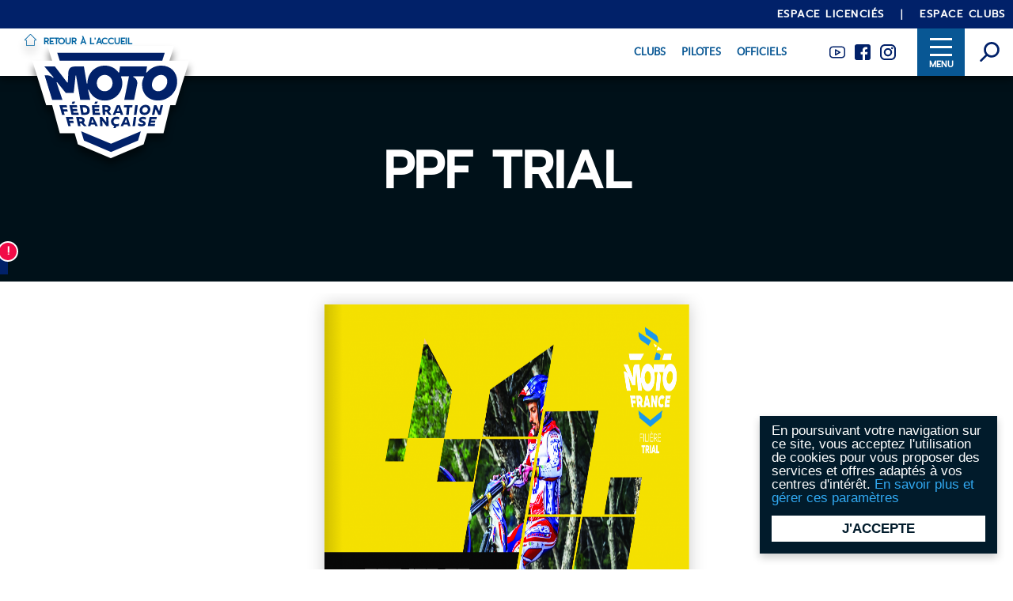

--- FILE ---
content_type: text/html; charset=UTF-8
request_url: https://haut-niveau.ffmoto.org/media/document/ppf-trial
body_size: 19112
content:
            <!DOCTYPE html>
    <html lang="fr" dir="ltr" xmlns:article="http://ogp.me/ns/article#" xmlns:book="http://ogp.me/ns/book#" xmlns:product="http://ogp.me/ns/product#" xmlns:profile="http://ogp.me/ns/profile#" xmlns:video="http://ogp.me/ns/video#" prefix="content: http://purl.org/rss/1.0/modules/content/  dc: http://purl.org/dc/terms/  foaf: http://xmlns.com/foaf/0.1/  og: http://ogp.me/ns#  rdfs: http://www.w3.org/2000/01/rdf-schema#  schema: http://schema.org/  sioc: http://rdfs.org/sioc/ns#  sioct: http://rdfs.org/sioc/types#  skos: http://www.w3.org/2004/02/skos/core#  xsd: http://www.w3.org/2001/XMLSchema# ">

        <head>
            <meta charset="utf-8" />
<meta name="title" content="PPF TRIAL | FFMoto" />
<meta property="og:title" content="PPF TRIAL" />
<meta name="keywords" content="PPF TRIAL" />
<link rel="image_src" href="https://haut-niveau.ffmoto.org/sites/default/files/documents/pdf/2023/03/ppf_trial-0.png" />
<meta name="twitter:image" content="https://haut-niveau.ffmoto.org/sites/default/files/documents/pdf/2023/03/ppf_trial-0.png" />
<meta property="og:image" content="https://haut-niveau.ffmoto.org/sites/default/files/documents/pdf/2023/03/ppf_trial-0.png,https://haut-niveau.ffmoto.org/sites/default/files/documents/pdf/2023/03/ppf_trial-1.png,https://haut-niveau.ffmoto.org/sites/default/files/documents/pdf/2023/03/ppf_trial-2.png,https://haut-niveau.ffmoto.org/sites/default/files/documents/pdf/2023/03/ppf_trial-3.png,https://haut-niveau.ffmoto.org/sites/default/files/documents/pdf/2023/03/ppf_trial-4.png,https://haut-niveau.ffmoto.org/sites/default/files/documents/pdf/2023/03/ppf_trial-5.png,https://haut-niveau.ffmoto.org/sites/default/files/documents/pdf/2023/03/ppf_trial-6.png,https://haut-niveau.ffmoto.org/sites/default/files/documents/pdf/2023/03/ppf_trial-7.png,https://haut-niveau.ffmoto.org/sites/default/files/documents/pdf/2023/03/ppf_trial-8.png,https://haut-niveau.ffmoto.org/sites/default/files/documents/pdf/2023/03/ppf_trial-9.png,https://haut-niveau.ffmoto.org/sites/default/files/documents/pdf/2023/03/ppf_trial-10.png,https://haut-niveau.ffmoto.org/sites/default/files/documents/pdf/2023/03/ppf_trial-11.png,https://haut-niveau.ffmoto.org/sites/default/files/documents/pdf/2023/03/ppf_trial-12.png,https://haut-niveau.ffmoto.org/sites/default/files/documents/pdf/2023/03/ppf_trial-13.png" />
<meta property="og:image:url" content="https://haut-niveau.ffmoto.org/sites/default/files/documents/pdf/2023/03/ppf_trial-0.png,https://haut-niveau.ffmoto.org/sites/default/files/documents/pdf/2023/03/ppf_trial-1.png,https://haut-niveau.ffmoto.org/sites/default/files/documents/pdf/2023/03/ppf_trial-2.png,https://haut-niveau.ffmoto.org/sites/default/files/documents/pdf/2023/03/ppf_trial-3.png,https://haut-niveau.ffmoto.org/sites/default/files/documents/pdf/2023/03/ppf_trial-4.png,https://haut-niveau.ffmoto.org/sites/default/files/documents/pdf/2023/03/ppf_trial-5.png,https://haut-niveau.ffmoto.org/sites/default/files/documents/pdf/2023/03/ppf_trial-6.png,https://haut-niveau.ffmoto.org/sites/default/files/documents/pdf/2023/03/ppf_trial-7.png,https://haut-niveau.ffmoto.org/sites/default/files/documents/pdf/2023/03/ppf_trial-8.png,https://haut-niveau.ffmoto.org/sites/default/files/documents/pdf/2023/03/ppf_trial-9.png,https://haut-niveau.ffmoto.org/sites/default/files/documents/pdf/2023/03/ppf_trial-10.png,https://haut-niveau.ffmoto.org/sites/default/files/documents/pdf/2023/03/ppf_trial-11.png,https://haut-niveau.ffmoto.org/sites/default/files/documents/pdf/2023/03/ppf_trial-12.png,https://haut-niveau.ffmoto.org/sites/default/files/documents/pdf/2023/03/ppf_trial-13.png" />
<meta name="Generator" content="Drupal 8 (https://www.drupal.org)" />
<meta name="MobileOptimized" content="width" />
<meta name="HandheldFriendly" content="true" />
<meta name="viewport" content="width=device-width, initial-scale=1.0" />
<link rel="shortcut icon" href="/core/misc/favicon.ico" type="image/vnd.microsoft.icon" />
<script src="/sites/default/files/google_tag/google_tag.script.js?t919d0"></script>

                <title>PPF TRIAL | FFMoto</title>
                <link rel="apple-touch-icon" href="/ios.png">
                <link rel="stylesheet" href="/core/modules/system/css/components/ajax-progress.module.css?t919d0" media="all" />
<link rel="stylesheet" href="/core/modules/system/css/components/align.module.css?t919d0" media="all" />
<link rel="stylesheet" href="/core/modules/system/css/components/autocomplete-loading.module.css?t919d0" media="all" />
<link rel="stylesheet" href="/core/modules/system/css/components/fieldgroup.module.css?t919d0" media="all" />
<link rel="stylesheet" href="/core/modules/system/css/components/container-inline.module.css?t919d0" media="all" />
<link rel="stylesheet" href="/core/modules/system/css/components/clearfix.module.css?t919d0" media="all" />
<link rel="stylesheet" href="/core/modules/system/css/components/details.module.css?t919d0" media="all" />
<link rel="stylesheet" href="/core/modules/system/css/components/hidden.module.css?t919d0" media="all" />
<link rel="stylesheet" href="/core/modules/system/css/components/item-list.module.css?t919d0" media="all" />
<link rel="stylesheet" href="/core/modules/system/css/components/js.module.css?t919d0" media="all" />
<link rel="stylesheet" href="/core/modules/system/css/components/nowrap.module.css?t919d0" media="all" />
<link rel="stylesheet" href="/core/modules/system/css/components/position-container.module.css?t919d0" media="all" />
<link rel="stylesheet" href="/core/modules/system/css/components/progress.module.css?t919d0" media="all" />
<link rel="stylesheet" href="/core/modules/system/css/components/reset-appearance.module.css?t919d0" media="all" />
<link rel="stylesheet" href="/core/modules/system/css/components/resize.module.css?t919d0" media="all" />
<link rel="stylesheet" href="/core/modules/system/css/components/sticky-header.module.css?t919d0" media="all" />
<link rel="stylesheet" href="/core/modules/system/css/components/system-status-counter.css?t919d0" media="all" />
<link rel="stylesheet" href="/core/modules/system/css/components/system-status-report-counters.css?t919d0" media="all" />
<link rel="stylesheet" href="/core/modules/system/css/components/system-status-report-general-info.css?t919d0" media="all" />
<link rel="stylesheet" href="/core/modules/system/css/components/tabledrag.module.css?t919d0" media="all" />
<link rel="stylesheet" href="/core/modules/system/css/components/tablesort.module.css?t919d0" media="all" />
<link rel="stylesheet" href="/core/modules/system/css/components/tree-child.module.css?t919d0" media="all" />
<link rel="stylesheet" href="/core/modules/views/css/views.module.css?t919d0" media="all" />
<link rel="stylesheet" href="/modules/back_to_top/css/back_to_top.css?t919d0" media="all" />
<link rel="stylesheet" href="/modules/contrib/cookieconsent/css/light-floating.css?t919d0" media="all" />
<link rel="stylesheet" href="/modules/a3web_medias_documents/js/turnjs/css/basic.css?t919d0" media="all" />
<link rel="stylesheet" href="/modules/a3web_medias_documents/js/turnjs/css/magazine.css?t919d0" media="all" />
<link rel="stylesheet" href="/themes/ffm/styles/css/style.css?t919d0" media="all" />
<link rel="stylesheet" href="/themes/ffm/js/malihu-custom-scrollbar/jquery.mCustomScrollbar.min.css?t919d0" media="all" />

                    
<!--[if lte IE 8]>
<script src="/core/assets/vendor/html5shiv/html5shiv.min.js?v=3.7.3"></script>
<![endif]-->

                        <style type="text/css">
                            ::selection {
                                background-color: {
                                        {
                                        couleur_domain
                                    }
                                }

                                ;
                                color:#FFFFFF;
                            }

                            /* Firefox */
                            ::-moz-selection {
                                background-color: {
                                        {
                                        couleur_domain
                                    }
                                }

                                ;
                                color:#FFFFFF;
                            }
                        </style>

                        <script type="text/javascript">
                            (function(i, s, o, g, r, a, m) { i['GoogleAnalyticsObject'] = r;
                                i[r] = i[r] || function() {
                                    (i[r].q = i[r].q || []).push(arguments) }, i[r].l = 1 * new Date();
                                a = s.createElement(o), m = s.getElementsByTagName(o)[0];
                                a.async = 1;
                                a.src = g;
                                m.parentNode.insertBefore(a, m) })(window, document, 'script', '//www.google-analytics.com/analytics.js', 'ga');
                            ga('create', 'UA-29580534-25', 'auto', { 'allowLinker': true });
                            ga('require', 'linker');
                            ga('linker:autoLink', ['www.ffmoto.org', 'ffm.ffmoto.org', 'pratiquer.ffmoto.org', 'benevoles.ffmoto.org', 'se-perfectionner.ffmoto.org', 'encadrer.ffmoto.org', 'haut-niveau.ffmoto.org']);

                            ga('require', 'displayfeatures');
                            ga('send', 'pageview');
                        </script>

                        <!-- Matomo -->
                        <script type="text/javascript">
                            var _paq = _paq || [];
                            /* tracker methods like "setCustomDimension" should be called before "trackPageView" */
                            _paq.push(["setDocumentTitle", document.domain + "/" + document.title]);
                            _paq.push(["setCookieDomain", "*.ffmoto.org"]);
                            _paq.push(["setDomains", ["*.ffmoto.org"]]);
                            _paq.push(['trackPageView']);
                            _paq.push(['enableLinkTracking']);
                            (function() {
                                var u = "https://piwik.a3web.eu/";
                                _paq.push(['setTrackerUrl', u + 'piwik.php']);
                                _paq.push(['setSiteId', '8']);
                                var d = document,
                                    g = d.createElement('script'),
                                    s = d.getElementsByTagName('script')[0];
                                g.type = 'text/javascript';
                                g.async = true;
                                g.defer = true;
                                g.src = u + 'piwik.js';
                                s.parentNode.insertBefore(g, s);
                            })();
                        </script>
                        <noscript>
                            <p><img src="https://piwik.a3web.eu/piwik.php?idsite=8&amp;rec=1" style="border:0;" alt="" /></p>
                        </noscript>
                        <!-- End Matomo Code -->
                        <!-- Facebook Pixel Code -->
                            <script>
                            !function(f,b,e,v,n,t,s)
                            {if(f.fbq)return;n=f.fbq=function(){n.callMethod?
                            n.callMethod.apply(n,arguments):n.queue.push(arguments)};
                            if(!f._fbq)f._fbq=n;n.push=n;n.loaded=!0;n.version='2.0';
                            n.queue=[];t=b.createElement(e);t.async=!0;
                            t.src=v;s=b.getElementsByTagName(e)[0];
                            s.parentNode.insertBefore(t,s)}(window, document,'script',
                            'https://connect.facebook.net/en_US/fbevents.js');
                            fbq('init', '490291878332862');
                            fbq('track', 'PageView');
                            </script>
                            <noscript><img height="1" width="1" style="display:none"
                            src="https://www.facebook.com/tr?id=490291878332862&ev=PageView&noscript=1"
                            /></noscript>
                        <!-- End Facebook Pixel Code -->
                        <!-- Hotjar Tracking Code for FF Moto -->
                        <script>
                            (function(h,o,t,j,a,r){
                                h.hj=h.hj||function(){(h.hj.q=h.hj.q||[]).push(arguments)};
                                h._hjSettings={hjid:3250379,hjsv:6};
                                a=o.getElementsByTagName('head')[0];
                                r=o.createElement('script');r.async=1;
                                r.src=t+h._hjSettings.hjid+j+h._hjSettings.hjsv;
                                a.appendChild(r);
                            })(window,document,'https://static.hotjar.com/c/hotjar-','.js?sv=');
                        </script>
                        <meta name="viewport" content="width=device-width, initial-scale=1, maximum-scale=1">
        </head>
        <body class="path-media">    <!-- Google Analytics -->
    <script>(function(i,s,o,g,r,a,m){i['GoogleAnalyticsObject']=r;i[r]=i[r]||function(){(i[r].q=i[r].q||[]).push(arguments)},i[r].l=1*new Date();a=s.createElement(o),m=s.getElementsByTagName(o)[0];a.async=1;a.src=g;m.parentNode.insertBefore(a,m)})(window,document,'script','//www.google-analytics.com/analytics.js','ga');ga('create', 'UA-29580534-21', 'auto');ga('require', 'displayfeatures');ga('send', 'pageview');</script>
    <!-- End Google Analytics -->
            <div id="fb-root"></div>
            <script async defer crossorigin="anonymous" src="https://connect.facebook.net/fr_FR/sdk.js#xfbml=1&version=v9.0" nonce="EDPj4tjo"></script>
            <script>
                (function(d, s, id) {
                    var js, fjs = d.getElementsByTagName(s)[0];
                    if (d.getElementById(id)) return;
                    js = d.createElement(s);
                    js.id = id;
                    js.src = "//connect.facebook.net/fr_FR/sdk.js#xfbml=1&version=v2.11&appId=807045962707746";
                    fjs.parentNode.insertBefore(js, fjs);
                }(document, 'script', 'facebook-jssdk'));
            </script>
                        <a href="#main-content" class="visually-hidden focusable">
                Aller au contenu principal
            </a>
            <noscript aria-hidden="true"><iframe src="https://www.googletagmanager.com/ns.html?id=GTM-WW5LH3W" height="0" width="0" title="Google Tag Manager">Google Tag Manager</iframe></noscript>
              <div>
    <div class="views-element-container bloc" id="block-views-block-clic-rapides-block-1" data-id="">
  
    
      <div>            <div class="clics-rapides js-view-dom-id-24699a0592b59e79dacbe73052b653ed23a61901ea38449660333a9cc8100213">
      
      
      

      
      
      

                  <div class="rows">
    <div class="views-row">
        <div class="clic-rapide fonce"  about="/taxonomy/term/14">
  
  
	<a class="lien" target="" href="https://www.ffmoto.org/actualites">
		
            <div class="field_picto"><div class="picto"><?xml version="1.0" encoding="utf-8"?>
<!-- Generator: Adobe Illustrator 21.1.0, SVG Export Plug-In . SVG Version: 6.00 Build 0)  -->
<svg version="1.1" id="Calque_1" xmlns="http://www.w3.org/2000/svg" xmlns:xlink="http://www.w3.org/1999/xlink" x="0px" y="0px"
	 viewBox="0 0 37 37" style="enable-background:new 0 0 37 37;" xml:space="preserve">
<g>
	<path d="M6.3,6.6c6.6-6.7,17.3-6.8,24-0.3l-1.9,0c-0.4,0-0.7,0.3-0.7,0.8c0,0.4,0.3,0.7,0.7,0.7h0l3.7,0c0.4,0,0.7-0.3,0.7-0.8
		l0-3.7c0-0.4-0.3-0.7-0.8-0.7c-0.4,0-0.7,0.3-0.7,0.8l0,1.9c-7.3-7.1-19-7-26.2,0.3c-2.5,2.5-4.2,5.7-4.9,9.1
		c-0.7,3.4-0.5,6.8,0.7,10c0.1,0.3,0.4,0.5,0.7,0.5c0.1,0,0.2,0,0.2,0c0.4-0.1,0.6-0.6,0.5-1C0.3,18.1,1.8,11.3,6.3,6.6L6.3,6.6z"/>
	<path d="M5.6,31.7c3.5,3.4,8.1,5.3,12.9,5.3h0.2c4.9-0.1,9.6-2,13-5.6c2.5-2.5,4.2-5.7,4.9-9.1c0.7-3.4,0.5-6.8-0.7-10
		c-0.1-0.4-0.6-0.6-1-0.5c-0.4,0.1-0.6,0.6-0.5,1c2.2,6.2,0.7,12.9-3.8,17.6c-3.2,3.2-7.4,5.1-12,5.1s-8.8-1.7-12.1-4.8l1.9,0
		c0.4,0,0.7-0.3,0.7-0.8c0-0.4-0.3-0.7-0.7-0.7h0l-3.7,0c-0.2,0-0.4,0.1-0.5,0.2c-0.1,0.1-0.2,0.3-0.2,0.5l0,3.7
		c0,0.4,0.3,0.7,0.7,0.7h0c0.4,0,0.7-0.3,0.7-0.8L5.6,31.7z"/>
	<path d="M28.8,14.2c-1.7-4-5.4-6.6-9.7-6.9c-0.1,0-0.2,0-0.2,0h0c0,0-0.1,0-0.1,0h0c-0.1,0-0.2,0-0.3,0c-1.5,0-2.9,0.3-4.3,0.8
		c-2.8,1.2-4.9,3.3-6,6.1C7,17,7,20,8.2,22.8c1.7,4.2,5.8,6.9,10.3,6.9c0.1,0,0.1,0,0.2,0c0,0,0.1,0,0.1,0c0,0,0,0,0,0
		c0.1,0,0.1,0,0.2,0h0.1c0,0,0,0,0.1,0c1.2-0.1,2.5-0.4,3.6-0.8c2.8-1.1,4.9-3.3,6.1-6.1C30,20,30,17,28.8,14.2
		C28.8,14.2,28.8,14.2,28.8,14.2C28.8,14.2,28.8,14.2,28.8,14.2L28.8,14.2z M14.6,9.6c-0.8,1.1-1.5,2.5-1.9,4.1h-2.6
		C11.1,11.9,12.6,10.5,14.6,9.6L14.6,9.6z M9.4,15.3h3c-0.2,1-0.3,2.1-0.3,3.2c0,1.1,0.1,2.2,0.3,3.2h-3C8.6,19.6,8.6,17.4,9.4,15.3
		L9.4,15.3z M10.1,23.2h2.7c0.5,1.7,1.2,3.1,2,4.2C12.8,26.6,11.1,25.2,10.1,23.2L10.1,23.2z M18,28.1c-1.6-0.5-2.9-2.3-3.7-4.8H18
		V28.1z M18,21.7h-4.1c-0.2-1-0.3-2.1-0.3-3.2c0-1.1,0.1-2.2,0.3-3.2H18V21.7z M18,13.8h-3.8c0.8-2.6,2.2-4.4,3.8-4.9V13.8z
		 M26.9,13.8h-2.1c-0.4-1.4-0.9-2.7-1.6-3.7C24.8,10.9,26.1,12.2,26.9,13.8L26.9,13.8z M19.5,8.9c1.7,0.4,3,2.3,3.8,4.9h-3.8V8.9z
		 M19.5,15.3h4.2c0.2,1,0.3,2.1,0.3,3.2c0,1.1-0.1,2.2-0.3,3.2h-4.1L19.5,15.3L19.5,15.3z M19.5,28.1v-4.8h3.7
		C22.5,25.8,21.1,27.6,19.5,28.1L19.5,28.1z M23.1,27c0.7-1,1.3-2.3,1.7-3.8H27C26,24.9,24.7,26.2,23.1,27L23.1,27z M27.6,21.7h-2.5
		c0.2-1,0.3-2.1,0.3-3.2c0-1.1-0.1-2.2-0.3-3.2h2.4C28.4,17.4,28.4,19.6,27.6,21.7L27.6,21.7z"/>
</g>
</svg>
</div></div>
      
		
            <div class="name">Actus</div>
      
	</a>
</div>

      </div><div class="views-row">
        <div class="clic-rapide fonce"  about="/taxonomy/term/15">
  
  
	<a class="lien" target="" href="https://www.ffmoto.org/lives">
		
            <div class="field_picto"><div class="picto"><?xml version="1.0" encoding="utf-8"?>
<!-- Generator: Adobe Illustrator 21.1.0, SVG Export Plug-In . SVG Version: 6.00 Build 0)  -->
<svg version="1.1" id="Calque_1" xmlns="http://www.w3.org/2000/svg" xmlns:xlink="http://www.w3.org/1999/xlink" x="0px" y="0px"
	 viewBox="0 0 37 37" style="enable-background:new 0 0 37 37;" xml:space="preserve">
<g>
	<path d="M30,9.6C29.9,9.6,29.9,9.5,30,9.6c-0.1-0.1-0.1-0.1-0.1-0.1C29.3,8.9,28.7,8.4,28,8l1-1l1.2,1.2c0.4,0.4,1,0.4,1.4,0
		l1.9-1.9c0.4-0.4,0.4-1,0-1.4L30,1.2c-0.4-0.4-1-0.4-1.4,0l-1.9,1.9c-0.2,0.2-0.3,0.4-0.3,0.7s0.1,0.5,0.3,0.7l1,1l-1.3,1.3
		c-2.2-1.2-4.4-1.9-6.9-2V4.7c1.7-0.2,2.8-1.1,2.8-2.3C22.2,1,20.6,0,18.5,0s-3.8,1-3.8,2.4c0,1.1,1.1,2,2.7,2.3v0.2
		C15.2,5,13,5.6,11.1,6.6l-1-1l1-1c0.2-0.2,0.3-0.4,0.3-0.7s-0.1-0.5-0.3-0.7L9.1,1.2c-0.4-0.4-1-0.4-1.4,0L4.1,4.8
		C3.9,5,3.8,5.2,3.8,5.5c0,0.3,0.1,0.5,0.3,0.7l1.9,1.9c0.4,0.4,1,0.4,1.4,0L8.6,7l0.7,0.7C8.6,8.2,7.8,8.8,7.2,9.5
		c0,0-0.1,0.1-0.1,0.1c0,0,0,0,0,0.1c-3,3-4.7,7.1-4.7,11.3S4,29.2,7,32.2c0,0,0.1,0.1,0.1,0.1c0,0,0,0,0.1,0c3,3,7.1,4.7,11.3,4.7
		s8.3-1.7,11.3-4.6c0,0,0.1,0,0.1-0.1c0,0,0-0.1,0.1-0.1c3-3,4.6-7.1,4.6-11.3C34.6,16.7,32.9,12.6,30,9.6z M25.6,28
		c-0.4,0.4-0.4,1,0,1.4l2.1,2.2c-2.4,2.1-5.2,3.2-8.3,3.4v-3.1c0-0.5-0.4-1-1-1s-1,0.4-1,1V35c-3-0.2-5.9-1.4-8.2-3.4l2.2-2.2
		c0.4-0.4,0.4-1,0-1.4c-0.4-0.4-1-0.4-1.4,0l-2.2,2.2c-2-2.3-3.2-5.2-3.4-8.2h3.1c0.5,0,1-0.4,1-1c0-0.5-0.4-1-1-1H4.4
		c0.2-3.1,1.4-6,3.4-8.3l2.2,2.2c0.4,0.4,1,0.4,1.4,0c0.4-0.4,0.4-1,0-1.4l-2.2-2.2c0.6-0.5,1.3-1,2-1.5c0.1,0,0.3-0.1,0.4-0.2l0,0
		c1.8-1,3.8-1.6,5.8-1.7v3.1c0,0.5,0.4,1,1,1c0.5,0,1-0.4,1-1V6.8c3.1,0.2,5.9,1.4,8.3,3.4l-2.2,2.2c-0.2,0.2-0.3,0.4-0.3,0.7
		c0,0.3,0.1,0.5,0.3,0.7c0.4,0.4,1,0.4,1.4,0l2.2-2.2c2,2.3,3.2,5.2,3.4,8.3h-3.1c-0.5,0-1,0.4-1,1c0,0.5,0.4,1,1,1h3.1
		c-0.2,3-1.4,5.9-3.4,8.2L27,28l0,0C26.6,27.6,26,27.6,25.6,28z M16.8,2.4C17.1,2.2,17.6,2,18.5,2s1.4,0.2,1.7,0.4
		c-0.2,0.2-0.8,0.4-1.7,0.4C17.6,2.7,17.1,2.5,16.8,2.4z M28.7,3.9l0.5-0.5l2.2,2.2L30.9,6L28.7,3.9z M9,3.9L6.8,6L6.2,5.5l2.2-2.2
		L9,3.9z"/>
	<path d="M25.6,19.6c-1-0.5-6.2-2.8-7.8-2.8c-1.9,0-3.4,1.5-3.4,3.4c0,1.9,1.5,3.4,3.4,3.4c1.6,0,6.8-2.3,7.8-2.8
		c0.2-0.1,0.4-0.4,0.4-0.6C26,19.9,25.9,19.7,25.6,19.6z M17.8,22.3c-1.1,0-2.1-0.9-2.1-2.1s0.9-2.1,2.1-2.1c0.8,0,3.6,1.1,5.9,2.1
		C21.4,21.2,18.6,22.3,17.8,22.3z"/>
</g>
</svg>
</div></div>
      
		
            <div class="name">Lives</div>
      
	</a>
</div>

      </div><div class="views-row">
        <div class="clic-rapide fonce"  about="/taxonomy/term/35">
  
  
	<a class="lien" target="_blank" href="https://www.youtube.com/@FedeMotoTV/videos">
		
            <div class="field_picto"><div class="picto"><?xml version="1.0" encoding="utf-8"?>
<!-- Generator: Adobe Illustrator 21.1.0, SVG Export Plug-In . SVG Version: 6.00 Build 0)  -->
<svg version="1.1" id="Calque_1" xmlns="http://www.w3.org/2000/svg" xmlns:xlink="http://www.w3.org/1999/xlink" x="0px" y="0px"
	 viewBox="0 0 37 37" style="enable-background:new 0 0 37 37;" xml:space="preserve">
<path d="M27.7,17.1L11,7.2c-0.5-0.3-1.2-0.3-1.7,0C8.8,7.5,8.4,8.1,8.4,8.7v19.7c0,0.6,0.3,1.2,0.8,1.5c0.3,0.1,0.5,0.2,0.8,0.2
	c0.3,0,0.6-0.1,0.9-0.2l16.8-9.8c0.5-0.3,0.8-0.9,0.8-1.4C28.6,17.9,28.2,17.4,27.7,17.1z M23.6,18.5l-11.8,6.9V11.6L23.6,18.5z"/>
</svg>
</div></div>
      
		
            <div class="name">Vidéos</div>
      
	</a>
</div>

      </div><div class="views-row">
        <div class="clic-rapide clair"  about="/taxonomy/term/16">
  
  
	<a class="lien" target="" href="https://www.ffmoto.org/resultats">
		
            <div class="field_picto"><div class="picto"><?xml version="1.0" encoding="utf-8"?>
<!-- Generator: Adobe Illustrator 21.1.0, SVG Export Plug-In . SVG Version: 6.00 Build 0)  -->
<svg version="1.1" id="Calque_1" xmlns="http://www.w3.org/2000/svg" xmlns:xlink="http://www.w3.org/1999/xlink" x="0px" y="0px"
	 viewBox="0 0 37 37" style="enable-background:new 0 0 37 37;" xml:space="preserve">
<path d="M29,7.3c-0.6-0.7-1.4-1.1-2.3-1.1h-0.2c0-0.4,0-0.8,0-1.2c0-0.3-0.2-0.5-0.5-0.5H11.1c-0.3,0-0.5,0.2-0.5,0.5
	c0,0.4,0,0.8,0,1.2h-0.2c-0.9,0-1.7,0.4-2.3,1.1C7.5,8,7.2,8.9,7.4,9.8l0.7,3.8c0.3,1.5,1.5,2.5,3,2.5h2.6c0.9,1.3,2,2.2,3.2,2.7
	v3.6h-2.1c-0.3,0-0.5,0.2-0.5,0.5v2.8h-1.3c-0.3,0-0.5,0.2-0.5,0.5V32c0,0.3,0.2,0.5,0.5,0.5h11.2c0.3,0,0.5-0.2,0.5-0.5v-5.9
	c0-0.3-0.2-0.5-0.5-0.5h-1.3v-2.8c0-0.3-0.2-0.5-0.5-0.5h-2.1v-3.6c1.2-0.4,2.3-1.3,3.2-2.7H26c1.5,0,2.7-1.1,3-2.5l0.7-3.8
	C29.8,8.9,29.5,8,29,7.3L29,7.3z M26.1,8.9h0.5c0.1,0,0.2,0.1,0.3,0.1C27,9.1,27,9.2,27,9.3l-0.7,3.8c0,0.2-0.2,0.3-0.4,0.3h-1.1
	C25.4,12.1,25.9,10.5,26.1,8.9L26.1,8.9z M12.1,13.5H11c-0.2,0-0.3-0.1-0.4-0.3L10,9.3c0-0.1,0-0.3,0.1-0.3c0.1-0.1,0.2-0.1,0.3-0.1
	h0.5C11.1,10.5,11.6,12.1,12.1,13.5L12.1,13.5z M11,15.1c-1,0-1.8-0.7-2-1.7L8.4,9.6C8.3,9,8.4,8.4,8.8,7.9s1-0.7,1.6-0.7h0.3
	c0,0.2,0,0.4,0.1,0.7h-0.4c-0.6,0-0.9,0.3-1.1,0.5C9.2,8.5,8.9,8.9,9,9.5l0.7,3.8c0.1,0.7,0.7,1.1,1.4,1.1h1.6
	c0.1,0.1,0.1,0.3,0.2,0.4c0,0.1,0.1,0.2,0.1,0.3L11,15.1L11,15.1z M23.6,26.6v4.9H13.4v-4.9H23.6z M21.8,23.3v2.3h-6.7v-2.3
	L21.8,23.3L21.8,23.3z M17.8,22.4V19c0.2,0,0.5,0.1,0.7,0.1c0.2,0,0.5,0,0.7-0.1v3.3H17.8z M23.3,14.4c-1.3,2.4-3,3.7-4.8,3.7
	c-1.8,0-3.5-1.3-4.8-3.7c-1.3-2.4-2-5.5-2.1-8.9h13.9C25.4,8.9,24.6,12,23.3,14.4L23.3,14.4z M28.6,9.6L28,13.4c-0.2,1-1,1.7-2,1.7
	H24c0.1-0.1,0.1-0.2,0.1-0.3c0.1-0.1,0.1-0.3,0.2-0.4H26c0.7,0,1.2-0.5,1.4-1.1L28,9.5c0.1-0.4,0-0.8-0.3-1.1
	c-0.2-0.2-0.5-0.5-1.1-0.5h-0.4c0-0.2,0-0.4,0.1-0.7h0.3c0.6,0,1.2,0.3,1.6,0.7C28.6,8.4,28.7,9,28.6,9.6L28.6,9.6z"/>
</svg>
</div></div>
      
		
            <div class="name">Résultats</div>
      
	</a>
</div>

      </div><div class="views-row">
        <div class="clic-rapide clair"  about="/taxonomy/term/17">
  
  
	<a class="lien" target="" href="https://pratiquer.ffmoto.org/toutes-nos-offres">
		
            <div class="field_picto"><div class="picto"><?xml version="1.0" encoding="utf-8"?>
<!-- Generator: Adobe Illustrator 21.1.0, SVG Export Plug-In . SVG Version: 6.00 Build 0)  -->
<svg version="1.1" id="Calque_1" xmlns="http://www.w3.org/2000/svg" xmlns:xlink="http://www.w3.org/1999/xlink" x="0px" y="0px"
	 viewBox="0 0 37 37" style="enable-background:new 0 0 37 37;" xml:space="preserve">
<g>
	<path d="M29.4,9.7l-5.5-5.5C23.8,4.1,23.6,4,23.5,4H9C8.2,4,7.5,4.7,7.5,5.5v26.1C7.5,32.3,8.2,33,9,33h19c0.8,0,1.5-0.7,1.5-1.5
		V10C29.5,9.9,29.4,9.7,29.4,9.7L29.4,9.7z M24,5.6l3.9,3.9h-3.4C24.2,9.5,24,9.3,24,9L24,5.6L24,5.6z M28,32.1H9
		c-0.3,0-0.5-0.2-0.5-0.5V5.5c0-0.3,0.2-0.5,0.5-0.5H23v4c0,0.8,0.7,1.5,1.5,1.5h4v21.1C28.6,31.8,28.3,32.1,28,32.1L28,32.1z"/>
	<path d="M11,10.5h5.5c0.3,0,0.5-0.2,0.5-0.5c0-0.3-0.2-0.5-0.5-0.5H11c-0.3,0-0.5,0.2-0.5,0.5C10.5,10.2,10.7,10.5,11,10.5L11,10.5
		z"/>
	<path d="M10.5,14c0,0.3,0.2,0.5,0.5,0.5h6c0.3,0,0.5-0.2,0.5-0.5c0-0.3-0.2-0.5-0.5-0.5h-6C10.7,13.5,10.5,13.7,10.5,14L10.5,14z"
		/>
	<path d="M26,16H11c-0.3,0-0.5,0.2-0.5,0.5c0,0.3,0.2,0.5,0.5,0.5h15c0.3,0,0.5-0.2,0.5-0.5S26.3,16,26,16L26,16z"/>
	<path d="M20,27.5h-3.5c-0.3,0-0.5,0.2-0.5,0.5c0,0.3,0.2,0.5,0.5,0.5H20c0.3,0,0.5-0.2,0.5-0.5C20.5,27.8,20.3,27.5,20,27.5
		L20,27.5z"/>
	<path d="M26,18.5H11c-0.3,0-0.5,0.2-0.5,0.5c0,0.3,0.2,0.5,0.5,0.5h15c0.3,0,0.5-0.2,0.5-0.5S26.3,18.5,26,18.5L26,18.5z"/>
	<path d="M26,21H11c-0.3,0-0.5,0.2-0.5,0.5c0,0.3,0.2,0.5,0.5,0.5h15c0.3,0,0.5-0.2,0.5-0.5C26.5,21.2,26.3,21,26,21L26,21z"/>
	<path d="M24,24.5c-1.4,0-2.5,1.1-2.5,2.5s1.1,2.5,2.5,2.5s2.5-1.1,2.5-2.5C26.5,25.7,25.4,24.5,24,24.5L24,24.5z M24,28.5
		c-0.8,0-1.5-0.7-1.5-1.5s0.7-1.5,1.5-1.5c0.8,0,1.5,0.7,1.5,1.5C25.6,27.9,24.9,28.5,24,28.5L24,28.5z"/>
</g>
</svg>
</div></div>
      
		
            <div class="name">Licences</div>
      
	</a>
</div>

      </div><div class="views-row">
        <div class="clic-rapide clair"  about="/taxonomy/term/18">
  
  
	<a class="lien" target="" href="https://ffm.ffmoto.org/calendrier">
		
            <div class="field_picto"><div class="picto"><?xml version="1.0" encoding="utf-8"?>
<!-- Generator: Adobe Illustrator 21.1.0, SVG Export Plug-In . SVG Version: 6.00 Build 0)  -->
<svg version="1.1" id="Calque_1" xmlns="http://www.w3.org/2000/svg" xmlns:xlink="http://www.w3.org/1999/xlink" x="0px" y="0px"
	 viewBox="0 0 37 37" style="enable-background:new 0 0 37 37;" xml:space="preserve">
<g>
	<path d="M25.4,6.2c-0.2-1.1-1.2-2-2.5-2c-0.3,0-0.5,0.2-0.5,0.5c0,0.3,0.2,0.5,0.5,0.5c0.8,0,1.5,0.7,1.5,1.5S23.8,8.3,23,8.3
		c-0.3,0-0.5,0.2-0.5,0.5c0,0.3,0.2,0.5,0.5,0.5c1.2,0,2.2-0.9,2.5-2H32v3.5H5V7.2h8.5C13.8,7.2,14,7,14,6.7c0-0.3-0.2-0.5-0.5-0.5
		h-0.9c0.2-0.6,0.8-1,1.4-1c0.8,0,1.5,0.7,1.5,1.5S14.8,8.3,14,8.3c-0.3,0-0.5,0.2-0.5,0.5s0.2,0.5,0.5,0.5c1.4,0,2.5-1.1,2.5-2.5
		S15.4,4.3,14,4.3c-1.2,0-2.2,0.8-2.4,2H4v26.5h29V6.2H25.4z M19,11.7h6v6h-6V11.7z M25,24.8h-6v-6h6V24.8z M12,18.7h6v6h-6V18.7z
		 M12,11.7h6v6h-6V11.7z M5,12.2v-0.5h6v6H5V12.2z M5,18.7h6v6H5V18.7z M5,31.7v-6h6v6H5z M12,31.7v-6h6v6H12z M19,31.7v-6h6v6H19z
		 M32,31.7h-6v-6h6V31.7z M32,24.8h-6v-6h6V24.8z M26,17.8v-6h6v6H26z"/>
	<path d="M17,5.3c0.8,0,1.5,0.7,1.5,1.5S17.8,8.3,17,8.3c-0.3,0-0.5,0.2-0.5,0.5c0,0.3,0.2,0.5,0.5,0.5c1.4,0,2.5-1.1,2.5-2.5
		S18.4,4.3,17,4.3c-0.3,0-0.5,0.2-0.5,0.5C16.5,5,16.7,5.3,17,5.3L17,5.3z"/>
	<path d="M20,5.3c0.8,0,1.5,0.7,1.5,1.5S20.8,8.3,20,8.3c-0.3,0-0.5,0.2-0.5,0.5c0,0.3,0.2,0.5,0.5,0.5c1.4,0,2.5-1.1,2.5-2.5
		S21.4,4.3,20,4.3c-0.3,0-0.5,0.2-0.5,0.5C19.5,5,19.7,5.3,20,5.3L20,5.3z"/>
	<path d="M19.6,24.1c0.1,0.1,0.2,0.1,0.4,0.1c0.1,0,0.3-0.1,0.3-0.1l1.6-1.6l1.6,1.6c0.1,0.1,0.2,0.1,0.4,0.1c0.1,0,0.3-0.1,0.4-0.1
		c0.2-0.2,0.2-0.5,0-0.7l-1.7-1.6l1.6-1.6c0.2-0.2,0.2-0.5,0-0.7c-0.2-0.2-0.5-0.2-0.7,0L22,21l-1.6-1.6c-0.2-0.2-0.5-0.2-0.7,0
		c-0.2,0.2-0.2,0.5,0,0.7l1.6,1.6l-1.6,1.6C19.4,23.6,19.4,23.9,19.6,24.1L19.6,24.1z"/>
</g>
</svg>
</div></div>
      
		
            <div class="name">Calendrier</div>
      
	</a>
</div>

      </div><div class="views-row">
        <div class="clic-rapide clair"  about="/taxonomy/term/19">
  
  
	<a class="lien" target="" href="https://ffm.ffmoto.org/engagement-aux-competitions">
		
            <div class="field_picto"><div class="picto"><?xml version="1.0" encoding="utf-8"?>
<!-- Generator: Adobe Illustrator 21.1.0, SVG Export Plug-In . SVG Version: 6.00 Build 0)  -->
<svg version="1.1" id="Calque_1" xmlns="http://www.w3.org/2000/svg" xmlns:xlink="http://www.w3.org/1999/xlink" x="0px" y="0px"
	 viewBox="0 0 42.6 37" style="enable-background:new 0 0 42.6 37;" xml:space="preserve">
<g>
	<path d="M27.2,30.3c-0.4-0.1-0.8,0.2-0.9,0.6l-0.8,3.7H1.7l2.2-9.7H22c0.4,0,0.7-0.3,0.7-0.7s-0.3-0.7-0.7-0.7H3.9l-2.2-9.7h23.8
		l1.1,4.7c0.1,0.4,0.5,0.6,0.9,0.6c0.4-0.1,0.6-0.5,0.6-0.9l-1.2-5.1l2.5-11c0-0.2,0-0.5-0.1-0.6C29,1.1,28.8,1,28.6,1H3.3
		C3,1,2.7,1.2,2.6,1.6L0,12.7c0,0.1,0,0.2,0,0.3l2.5,11L0,35.1c0,0.2,0,0.5,0.1,0.6C0.3,35.9,0.5,36,0.7,36H26
		c0.3,0,0.6-0.2,0.7-0.6l1-4.2C27.8,30.8,27.5,30.4,27.2,30.3L27.2,30.3z M3.9,2.4h23.8l-2.2,9.7H1.7L3.9,2.4z"/>
	<path d="M6.2,6.3h12.6c0.4,0,0.7-0.3,0.7-0.7s-0.3-0.7-0.7-0.7H6.2c-0.4,0-0.7,0.3-0.7,0.7C5.4,5.9,5.8,6.3,6.2,6.3L6.2,6.3z"/>
	<path d="M4.8,9.8h12.6c0.4,0,0.7-0.3,0.7-0.7s-0.3-0.7-0.7-0.7H4.8C4.4,8.3,4.1,8.6,4.1,9C4.1,9.5,4.4,9.8,4.8,9.8L4.8,9.8z"/>
	<path d="M19.5,27.9c0-0.4-0.3-0.7-0.7-0.7H6.2c-0.4,0-0.7,0.3-0.7,0.7c0,0.4,0.3,0.7,0.7,0.7h12.6C19.2,28.7,19.5,28.3,19.5,27.9
		L19.5,27.9z"/>
	<path d="M4.8,30.7c-0.4,0-0.7,0.3-0.7,0.7c0,0.4,0.3,0.7,0.7,0.7h12.6c0.4,0,0.7-0.3,0.7-0.7c0-0.4-0.3-0.7-0.7-0.7H4.8z"/>
	<path d="M18.2,16.7c0-0.4-0.3-0.7-0.7-0.7H4.8c-0.4,0-0.7,0.3-0.7,0.7c0,0.4,0.3,0.7,0.7,0.7h12.6C17.8,17.5,18.2,17.1,18.2,16.7
		L18.2,16.7z"/>
	<path d="M6.2,21h12.6c0.4,0,0.7-0.3,0.7-0.7c0-0.4-0.3-0.7-0.7-0.7H6.2c-0.4,0-0.7,0.3-0.7,0.7C5.4,20.6,5.8,21,6.2,21L6.2,21z"/>
	<path d="M21.1,7c0,0.3,0.2,0.5,0.5,0.6c0.1,0,0.2,0,0.2,0c0.2,0,0.3-0.1,0.5-0.2l2.5-2.2c0.3-0.3,0.3-0.7,0.1-1
		c-0.3-0.3-0.7-0.3-1-0.1l-1.5,1.4l0-0.2c-0.1-0.4-0.5-0.6-0.9-0.6c-0.4,0.1-0.6,0.5-0.6,0.9L21.1,7z"/>
	<path d="M21.9,18.9c0,0,0.1,0,0.1,0c0.3,0,0.5-0.2,0.6-0.5l1.2-3.1c0.2-0.4,0-0.8-0.4-0.9c-0.4-0.2-0.8,0-0.9,0.4l-0.8,1.9
		l-0.1-0.2c-0.3-0.3-0.7-0.4-1-0.1c-0.3,0.3-0.4,0.7-0.1,1l0.9,1.2C21.4,18.8,21.6,18.9,21.9,18.9L21.9,18.9z"/>
	<path d="M21.9,22.4c0.1,0.2,0.3,0.3,0.6,0.3c0,0,0.1,0,0.1,0c0.3,0,0.5-0.2,0.6-0.5l1.2-3.1c0.2-0.4,0-0.8-0.4-0.9
		c-0.4-0.2-0.8,0-0.9,0.4l-0.8,1.9l-0.1-0.2c-0.3-0.3-0.7-0.4-1-0.1s-0.4,0.7-0.1,1L21.9,22.4z"/>
	<path d="M42.4,14.6l-3.7-4c-0.1-0.1-0.3-0.2-0.5-0.2s-0.4,0.1-0.5,0.2l-14,13.1c-0.1,0.1-0.2,0.2-0.2,0.3l-1.8,5.4
		c-0.1,0.3,0,0.5,0.2,0.7c0.1,0.2,0.3,0.2,0.5,0.2c0.1,0,0.1,0,0.2,0l5.5-1.4c0.1,0,0.2-0.1,0.3-0.2l14-13.1
		C42.7,15.4,42.7,14.9,42.4,14.6L42.4,14.6z M23.5,28.6l1-2.9l2,2.2L23.5,28.6z M28,27.2l-2.7-2.9l12.9-12.1l2.7,2.9L28,27.2z"/>
</g>
</svg>
</div></div>
      
		
            <div class="name">Engagements</div>
      
	</a>
</div>

      </div><div class="views-row">
        <div class="clic-rapide clair"  about="/taxonomy/term/20">
  
  
	<a class="lien" target="" href="https://pratiquer.ffmoto.org/sites-dedies">
		
            <div class="field_picto"><div class="picto"><?xml version="1.0" encoding="utf-8"?>
<!-- Generator: Adobe Illustrator 21.1.0, SVG Export Plug-In . SVG Version: 6.00 Build 0)  -->
<svg version="1.1" id="Calque_1" xmlns="http://www.w3.org/2000/svg" xmlns:xlink="http://www.w3.org/1999/xlink" x="0px" y="0px"
	 viewBox="0 0 37 37" style="enable-background:new 0 0 37 37;" xml:space="preserve">
<g>
	<path d="M29.1,10l-5.3-5.3c-0.1-0.1-0.2-0.1-0.3-0.1h-14C8.6,4.5,8,5.1,8,5.9v25.2c0,0.8,0.6,1.4,1.4,1.4h18.4
		c0.8,0,1.4-0.6,1.4-1.4V10.3C29.2,10.2,29.2,10,29.1,10L29.1,10z M23.9,6l3.8,3.8h-3.3c-0.3,0-0.5-0.2-0.5-0.5V6z M27.8,31.6H9.4
		c-0.3,0-0.5-0.2-0.5-0.5V5.9c0-0.3,0.2-0.5,0.5-0.5H23v3.9c0,0.8,0.6,1.4,1.4,1.4h3.9v20.3C28.3,31.4,28.1,31.6,27.8,31.6
		L27.8,31.6z"/>
	<path d="M11.3,10.7h5.3c0.2,0,0.5-0.2,0.5-0.5c0-0.2-0.2-0.5-0.5-0.5h-5.3c-0.2,0-0.5,0.2-0.5,0.5C10.9,10.5,11.1,10.7,11.3,10.7
		L11.3,10.7z"/>
	<path d="M10.9,14.2c0,0.2,0.2,0.5,0.5,0.5h5.8c0.2,0,0.5-0.2,0.5-0.5c0-0.2-0.2-0.5-0.5-0.5h-5.8C11.1,13.7,10.9,13.9,10.9,14.2
		L10.9,14.2z"/>
	<path d="M25.8,16H11.3c-0.2,0-0.5,0.2-0.5,0.5c0,0.2,0.2,0.5,0.5,0.5h14.5c0.2,0,0.5-0.2,0.5-0.5C26.3,16.2,26.1,16,25.8,16
		L25.8,16z"/>
	<path d="M20,29.2h-3.4c-0.2,0-0.5,0.2-0.5,0.5c0,0.2,0.2,0.5,0.5,0.5H20c0.2,0,0.5-0.2,0.5-0.5C20.5,29.4,20.3,29.2,20,29.2
		L20,29.2z"/>
	<path d="M22,18.3H11.2c-0.2,0-0.3,0.2-0.3,0.5c0,0.2,0.1,0.5,0.3,0.5H22c0.2,0,0.3-0.2,0.3-0.5C22.3,18.5,22.2,18.3,22,18.3
		L22,18.3z"/>
	<path d="M25.8,20.6H11.3c-0.2,0-0.5,0.2-0.5,0.5c0,0.2,0.2,0.5,0.5,0.5h14.5c0.2,0,0.5-0.2,0.5-0.5C26.3,20.8,26.1,20.6,25.8,20.6
		L25.8,20.6z"/>
	<path d="M24.4,22.8H11.3c-0.2,0-0.4,0.2-0.4,0.5c0,0.2,0.2,0.5,0.4,0.5h13.1c0.2,0,0.4-0.2,0.4-0.5C24.8,23,24.6,22.8,24.4,22.8
		L24.4,22.8z"/>
	<path d="M23.4,29.3l-1.7-1.7c-0.2-0.2-0.5-0.2-0.6,0c-0.2,0.2-0.2,0.5,0,0.6l1.7,1.7c0.2,0.2,0.5,0.2,0.6,0
		C23.5,29.8,23.5,29.5,23.4,29.3L23.4,29.3z"/>
	<path d="M26.6,25.7l-3.8,3.6c-0.2,0.2-0.2,0.5,0,0.6c0.2,0.2,0.5,0.2,0.6,0l3.8-3.6c0.2-0.2,0.2-0.5,0-0.6
		C27.1,25.5,26.8,25.5,26.6,25.7L26.6,25.7z"/>
</g>
</svg>
</div></div>
      
		
            <div class="name">Sites dédiés</div>
      
	</a>
</div>

      </div><div class="views-row">
        <div class="clic-rapide clair"  about="/taxonomy/term/10363">
  
  
	<a class="lien" target="" href="https://ffm.ffmoto.org/prevention-et-sensibilisation-contre-les-violences">
		
            <div class="field_picto"><div class="picto"><?xml version="1.0" encoding="UTF-8"?><svg id="Calque_1" xmlns="http://www.w3.org/2000/svg" viewBox="0 0 37 37"><defs><style>.cls-1{stroke-width:0px;}</style></defs><path class="cls-1" d="M32.44,27.17h0L21.32,6.3c-.9-1.69-2.9-2.26-4.45-1.28-.49.31-.9.75-1.18,1.28L4.56,27.17c-.9,1.69-.36,3.85,1.2,4.82.49.31,1.05.47,1.61.47h22.24c1.8,0,3.26-1.59,3.25-3.54,0-.61-.15-1.22-.43-1.75ZM31.48,30.11c-.39.73-1.1,1.18-1.88,1.18H7.38c-.77,0-1.48-.46-1.86-1.18-.39-.72-.39-1.62,0-2.34L16.62,6.89c.59-1.13,1.91-1.52,2.95-.88.34.21.62.51.82.88l11.1,20.86c.39.73.39,1.62,0,2.35ZM19.09,13.47v11.32c0,.32-.26.59-.59.59s-.59-.26-.59-.59v-11.32c0-.32.26-.59.59-.59s.59.26.59.59ZM19.09,27.82c0,.15-.06.3-.17.41-.23.23-.6.23-.83,0-.11-.11-.17-.26-.17-.41,0-.15.06-.3.17-.41.11-.11.26-.17.41-.17.32,0,.59.26.59.59Z"/></svg></div></div>
      
		
            <div class="name">Signaler</div>
      
	</a>
</div>

      </div>	</div>
      
      

      
      

        <footer>
        	<div class="pastille">!</div>
        	<div class="bouton">
        		<svg version="1.1" id="Calque_1" xmlns="http://www.w3.org/2000/svg" xmlns:xlink="http://www.w3.org/1999/xlink" x="0px" y="0px" viewBox="0 0 100 165.2" style="enable-background:new 0 0 100 165.2;" xml:space="preserve">
                    <path class="st0" d="M84.1,165.2c-4.1,0-8.2-1.6-11.3-4.7L4.7,92.4c-3-3-4.7-7.2-4.7-11.4c0-4.3,1.8-8.4,4.9-11.3L73.1,4.4
                    	c6.3-6.1,16.4-5.9,22.5,0.5c6.1,6.4,5.9,16.4-0.5,22.5L38.7,81.4l56.7,56.7c6.2,6.2,6.2,16.3,0,22.5
                    	C92.2,163.7,88.2,165.2,84.1,165.2z"/>
        		</svg>
            </div>
            
        </footer>

      
    </div>
</div>

        </div>
<div class="search-block-form bloc" data-drupal-selector="search-block-form" id="block-ffm-search" role="search" data-id="">
  
      <h2>Search</h2>
    
      <form action="/search/node" method="get" id="search-block-form" accept-charset="UTF-8">
  <div class="js-form-item form-item js-form-type-search form-item-keys js-form-item-keys form-no-label">
      <label for="edit-keys" class="visually-hidden">Rechercher</label>
        <input title="Indiquer les termes à rechercher" data-drupal-selector="edit-keys" data-msg-maxlength="Rechercher field has a maximum length of 128." type="search" id="edit-keys" name="keys" value="" size="15" maxlength="128" class="form-search" />

        </div>
<div data-drupal-selector="edit-actions" class="form-actions js-form-wrapper form-wrapper" id="edit-actions"><input data-drupal-selector="edit-submit" type="submit" id="edit-submit" value="Rechercher" class="button js-form-submit form-submit" />
</div>

</form>

        </div>

  </div>

<div id="loader">
	<div class="icone">
		<svg version="1.1" id="Layer_1" xmlns="http://www.w3.org/2000/svg" xmlns:xlink="http://www.w3.org/1999/xlink" x="0px" y="0px" width="100px" height="100px" viewBox="0 0 100 100" enable-background="new 0 0 100 100" xml:space="preserve">
			<circle cx="50" cy="50" r="48" stroke-width="3" fill="#ffffff" stroke-dasharray="0, 301"  />
		</svg>    
		<span>0</span>
	</div>
</div>
<header>
	<!--<div id="javascript">
		Pour b&eacute;n&eacute;ficier de toutes les fonctionnalit&eacute;s du site, merci d'activer JavaScript dans votre navigateur.
	</div>-->
    <div class="content-intranet clearfix">
    	<div class="contenu container-fluid">
    	      <div>
    <nav role="navigation" aria-labelledby="block-intranet-menu" id="block-intranet" class="bloc" data-id="">
            
  <h2 class="visually-hidden" id="block-intranet-menu">Intranet</h2>
  

                
                                      <ul>
                          <li>
            <a href="http://licencie.ffmoto.net/" target="_blank">Espace Licenciés</a>
                      </li>
                  <li>
            <a href="http://www.ffmoto.net/" target="_blank">Espace clubs</a>
                      </li>
                </ul>
          

    
  </nav>
  </div>

    	</div>
    </div>
    <div class="content-header clearfix">
    	<div class="contenu container-fluid">
    		<a class="logo" href="https://www.ffmoto.org/">
				<svg id="svglogo" version="1.1" xmlns="http://www.w3.org/2000/svg" xmlns:xlink="http://www.w3.org/1999/xlink" x="0px" y="0px"
					viewBox="0 0 1159.4 926.2" style="enable-background:new 0 0 1159.4 926.2;" xml:space="preserve" width="220">
				<style type="text/css">
					.logost0{fill:#FFFFFF;}
					.logost1{fill:#23254F;}
				</style>
				<g id="CONTOURS">
					<polygon class="logost0" points="1102.6,187.8 970.3,187.8 1001.2,89 1001.2,89 158.2,89 158.1,89 189.1,187.8 56.8,187.8 149.3,483.9 
						189.2,483.9 240.1,671.4 339,671.4 360.7,744.8 579,837.2 579.7,836.9 580.4,837.2 798.6,744.8 821.1,671.4 930.7,671.4 976,483.9 
						1010,483.9 	"/>
				</g>
				<g id="LOGOTYPE">
					<g>
						<g>
							<path class="logost1" d="M218.5,333.5l39.1,114.5h-68.5L139,285.4h8.5c22.8,0,33.2,3.9,47.6,17.6l3.9-3.3l-61.3-72.9h69.8l82.1,106.7
								h3.9l3.3-64.4c1.3-28,15-42.3,42.4-42.3h61.3l18.9,112.6h4.6c0.7-68.3,49.5-118.4,115.4-118.4c38.5,0,71.1,16.3,91.9,46.2
								l3.9-0.6l5.9-39.7h179.9l-5.9,39.7l3.9,0.6c25.4-30.6,58-46.2,97.8-46.2c61.9,0,105,43.6,105,105.4
								c0,70.9-57.4,126.9-129.1,126.9c-61.9,0-105-43.6-105-105.4c0-20.2,5.2-38.4,14.3-52.7l-3.3-3.3h-69.1l-0.7,3.9
								c20.2,10.4,31.3,27.3,25.4,55.3l-19.6,97h-65.2l31.3-156.2h-50.2l-3.3,3.3c5.9,13,9.1,29.3,9.1,42.3
								c0,65.7-50.8,115.8-117.3,115.8c-47.6,0-86.1-26-106.3-71.6h-4.6l14.3,66.4h-66.5l-27.4-160.7H345l-12.4,115.2h-52.8l-58-71.6
								L218.5,333.5z M223.1,135.7h715.8l-16.3,52.1H239.4L223.1,135.7z M266.1,525.5l6.5,22.8H255l-17.6-64.4h48.2l3.9,15h-30.6
								l3.3,12.4h27.4l3.3,14.3H266.1z M307.2,602.3l5.9,21.5h-16.3l-16.3-60.5h46.3l3.3,14.3h-29.3l3.3,11.1H330l3.3,13.7H307.2z
								M318.3,548.3l-14.3-64.4h49.5l2.6,14.3h-32.6l2.6,11.1h28.7l2.6,14.3h-28l2,11.1h32.6l2.6,13.7H318.3z M319.6,475.4l4.6-14.3
								h18.3l-7.2,14.3H319.6z M348.9,563.2h29.3c16.3,0,27.4,7.8,27.4,21.5c0,7.2-2.6,13-7.8,16.3l22.2,22.8h-18.9l-18.3-18.9h-8.5
								l3.9,18.9h-16.3L348.9,563.2z M368.5,576.9l3.3,15h9.1c5.2,0,8.5-2,8.5-7.2c0-5.2-3.9-7.8-11.1-7.8H368.5z M372.4,483.9h28.7
								c22.2,0,38.5,13,38.5,35.8c0,16.3-8.5,28.6-31.9,28.6h-24.1L372.4,483.9z M391.9,498.8l5.9,35.1h9.1c9.8,0,15.6-4.6,15.6-14.3
								c0-13-7.2-20.8-21.5-20.8H391.9z M472.1,613.3h-25.4l-2.6,10.4h-16.3l17-60.5h18.9l30,60.5h-17L472.1,613.3z M450,600.3h16.3
								l-9.8-22.1h-1.3L450,600.3z M459.1,548.3l-5.2-64.4h48.9l0.7,14.3h-31.9l0.7,11.1h29.3l0.7,14.3h-28l0.7,10.4h32.6l0.7,14.3
								H459.1z M469.5,475.4l6.5-14.3h17.6l-7.8,14.3H469.5z M591.4,337.4c0-30.6-23.5-54.7-52.2-54.7c-29.3,0-52.8,24.1-52.8,54.7
								c0,29.9,23.5,54,52.8,54C568,391.5,591.4,367.4,591.4,337.4z M522.3,563.2l26.1,33.8h1.3l-1.3-33.8H564l1.3,60.5h-15l-26.1-33.8
								H523l2,33.8h-15.6l-3.3-60.5H522.3z M523,483.9h28c16.3,0,27.4,7.8,27.4,21.5c0,8.5-3.3,15.6-11.7,19.5l17.6,23.4h-17.6
								L551,528.1h-9.1l0.7,20.2h-17L523,483.9z M539.9,497.5l1.3,16.9h9.8c7.2,0,10.4-2,10.4-7.8c0-5.9-3.3-9.1-10.4-9.1H539.9z
								M617.5,625.1l-5.9,11.7h-15l5.9-13.7c-13-3.9-21.5-15-21.5-29.9c0-18.2,15-31.9,35.2-31.9c6.5,0,13.7,1.3,19.6,3.3l-0.7,15
								c-5.9-2.6-12.4-3.9-17.6-3.9c-11.7,0-19.6,7.2-19.6,17.6s7.2,17.6,18.3,17.6c6.5,0,11.7-1.3,18.3-4.6l-0.7,15.6
								C628.6,623.8,621.4,625.1,617.5,625.1z M642.3,537.2h-28l-3.9,11.1h-17.6l27.4-64.4h19.6l22.8,64.4h-16.9L642.3,537.2z
								M619.5,523.5h18.3l-7.2-23.4h-2L619.5,523.5z M691.8,613.3h-25.4l-4.6,10.4h-17l28-60.5h18.9l18.9,60.5h-16.3L691.8,613.3z
								M703.6,498.8l-3.9,49.5H682l4.6-49.5h-20.2l2-15h56.1l-2,15H703.6z M671.6,600.3h16.3l-5.9-22.1h-1.3L671.6,600.3z M740.7,623.8
								h-16.3l8.5-60.5h16.3L740.7,623.8z M750.5,548.3h-16.9l9.1-64.4h16.9L750.5,548.3z M785,625.1c-8.5,0-15.6-1.3-24.1-5.9l2-15
								c7.8,5.2,15.6,7.2,22.8,7.2c6.5,0,10.4-2,10.4-5.2c0-7.2-29.3-5.2-29.3-24.7c0-11.7,11.1-19.5,26.7-19.5c7.8,0,15,1.3,21.5,4.6
								l-3.3,13.7c-5.2-3.3-13-4.6-18.9-4.6c-7.2,0-10.4,2-10.4,5.2c0,7.8,29.3,5.2,29.3,25.4C811.8,617.2,800.7,625.1,785,625.1z
								M843.1,512.5c0,20.8-17.6,37.1-38.5,37.1s-33.2-11.7-33.2-30.6c0-20.8,18.3-37.1,39.1-37.1C830.7,481.9,843.1,493.6,843.1,512.5
								z M826.1,512.5c0-9.1-7.2-15.6-17-15.6c-11.7,0-20.2,9.8-20.2,22.1c0,9.1,6.5,15.6,16.3,15.6C817,534.6,826.1,524.8,826.1,512.5z
								M825.5,623.8l13-60.5h48.2l-3.9,14.3h-31.9l-2,9.1h28l-3.3,13.7h-27.4l-2,9.1H875l-3.3,14.3H825.5z M853.5,349.2
								c0,24.1,17.6,42.3,41.7,42.3c32.6,0,60.6-31.2,60.6-66.4c0-24.1-17.6-42.3-41.7-42.3C881.5,282.8,853.5,314,853.5,349.2z
								M883.5,483.9l17.6,38.4h1.3l9.1-38.4h16.3l-15.6,64.4h-15.6l-17.6-36.4h-1.3l-7.8,36.4h-16.3l14.3-64.4H883.5z"/>
						</g>
						<polygon class="logost1 fleche" points="779.8,648.5 760.9,710.3 581,786.4 401.1,710.3 382.2,648.5 581,731.1 		"/>
					</g>
				</g>
				</svg>
									<div class="retouraccueil">
						<?xml version="1.0" encoding="utf-8"?>
<!-- Generator: Adobe Illustrator 21.1.0, SVG Export Plug-In . SVG Version: 6.00 Build 0)  -->
<svg version="1.1" id="Calque_1" xmlns="http://www.w3.org/2000/svg" xmlns:xlink="http://www.w3.org/1999/xlink" x="0px" y="0px"
	 viewBox="0 0 100 98.8" style="enable-background:new 0 0 100 98.8;" xml:space="preserve">
<path d="M81.5,99h-63c-3.1,0-5.6-2.5-5.6-5.6V54.9H2.5l-0.8-0.8C0.6,53,0,51.6,0,50c0-1.6,0.6-3,1.7-4.1L45.9,1.7
	C47,0.6,48.4,0,50,0s3,0.6,4.1,1.7l44.2,44.2c1.1,1.1,1.7,2.6,1.7,4.1c0,1.6-0.6,3-1.7,4.1l-0.8,0.8H87.1v38.5
	C87.1,96.5,84.6,99,81.5,99z M5.2,49.7h12.9v43.7c0,0.2,0.2,0.4,0.4,0.4h63c0.2,0,0.4-0.2,0.4-0.4V49.7h12.9c0-0.1-0.1-0.1-0.1-0.2
	L50.5,5.4c-0.2-0.2-0.4-0.2-0.5-0.2c-0.1,0-0.3,0-0.5,0.2L5.4,49.5C5.3,49.6,5.3,49.7,5.2,49.7z"/>
</svg>

						retour &agrave; l'accueil
					</div>
				    		</a>
              <div>
    <div id="block-formulairedumoteurderecherche" class="bloc" data-id="">
  
    
      
<style>
    .zoneResult {
        color: white;
        width: 100%;
        cursor: pointer;
    }

    .zoneResult.petit {
        position: absolute;
        top: 100%;
        margin: 0 10px;
        background: #011B2B;
        width: 400px;
        padding: 0;
    }

    .zoneResult ul {
        width: 400px;
        border: 1px solid white;
        max-height: 200px;
        overflow: auto;
        margin: 0;
        padding: 0;
    }

    .zoneResult li {
        border-bottom: 1px solid white;
        padding: 5px 10px;
        list-style: none;
    }

    .autocomp {
        display: flex;
        flex-direction: row;
        align-items: center;
        max-width: 1673px;
        padding: 0 10px;
        margin: 0 auto;
    }

    .page-content .views-exposed-form[data-drupal-selector="views-exposed-form-solr-recherche-page-1"] {
        z-index: 1000;
    }

    .form-item-recherche.js-form-item-recherche {
        display: flex;
        justify-content: center;
        align-items: center;
    }

    .blockTexte {
        display: flex;
        position: relative;
    }

    body .gros-form {
        display: block !important;
    }

    .blockTexte.gros {
        display: block !important;
    }

    .blockTexte.gros .zoneResult {
        position: absolute;
        height: 200px;
        overflow: hidden;
        width: 80%;
    }

    .blockTexte.gros .zoneResult ul {
        border: none;
        width: 100%;
        overflow: initial;
    }

    .block_recherche_avancee .views-row {
        display: none;
    }

    body.cant_scroll {
        margin: 0 !important;
        overflow: hidden;
        height: 100vh;
    }
</style>
<div class="views-exposed-form bloc" id="block-formulaireexposesolr-recherchepage-1">
    <form action="/recherche-ffm" method="get" id="views-exposed-form-solr-recherche-page-1" accept-charset="UTF-8" novalidate="novalidate" style="opacity: 1;">
        <div class="js-form-item form-item js-form-type-search-api-autocomplete form-item-recherche js-form-item-recherche gros-form">
            <label for="edit-recherche">Saisissez vos mots-clés</label>
            <div class="blockTexte gros recherche-top">
                <input class="form-autocomplete form-text ui-autocomplete-input recherche1_autocomplete" autocomplete="off" name="rech">
                <div class="zoneResult">
                </div>
            </div>
            <div class="ligne" style="right: 0px;"></div>
        </div>
        <div class="form-actions js-form-wrapper form-wrapper" id="edit-actions">
            <input type="submit" id="edit-submit-solr-recherche" value="rechercher" class="button js-form-submit form-submit">
        </div>
    </form>
    <div class="croix" style="opacity: 1;"></div>
</div>
        </div>
<div id="block-entetevosdocumentsutiles" class="bloc block--block-content--bloc-texte" data-id="">
  
    
      
            <div class="field_contenu"><ul>
	<li><a href="https://ffm.ffmoto.org/clubs">Clubs</a></li>
	<li><a href="https://ffm.ffmoto.org/pilotes">Pilotes</a></li>
	<li><a href="https://ffm.ffmoto.org/officiels">Officiels</a></li>
</ul>
</div>
      
        </div>
<div class="views-element-container bloc" id="block-views-block-header-reseaux-sociaux-block-1" data-id="">
  
    
      <div>            <div class="reseaux-sociaux js-view-dom-id-b4f23b61b0dbef0042e1fed8a6e5eee1cf44c9c37ca05b9b4ba24566517726c2">
    	<div>
          
          
          
    
              
          
          
    
                      <div class="rows">
    <div class="views-row">
        <div class="rs">
	<a target="_blank" href="https://www.youtube.com/user/FedeMotoTV" title="Youtube">
		<?xml version="1.0" encoding="utf-8"?>
<!-- Generator: Adobe Illustrator 21.1.0, SVG Export Plug-In . SVG Version: 6.00 Build 0)  -->
<svg version="1.1" id="Calque_1" xmlns="http://www.w3.org/2000/svg" xmlns:xlink="http://www.w3.org/1999/xlink" x="0px" y="0px"
	 viewBox="0 0 283.5 211.1" style="enable-background:new 0 0 283.5 211.1;" xml:space="preserve">
<g>
	<path d="M223.7,0.3H59.4C26.5,0.3-0.2,27.1-0.2,60v91.6c0,32.9,26.7,59.7,59.6,59.7h164.4c32.8,0,59.5-26.8,59.5-59.7V60
		C283.3,27.1,256.6,0.3,223.7,0.3z M261.6,60v91.6c0,21-17,38-37.9,38H59.4c-20.9,0-37.9-17.1-37.9-38V60c0-21,17-38,37.9-38h164.4
		C244.6,22,261.6,39.1,261.6,60z"/>
	<path d="M193.6,99.3l-77.2-45.2c-3.3-2-7.5-2-11,0c-3.3,2-5.4,5.6-5.4,9.4v90.4c0,3.8,2.1,7.4,5.5,9.5c1.6,0.9,3.5,1.4,5.3,1.4
		c1.9,0,3.8-0.5,5.5-1.5l77.2-45.2c3.3-2,5.4-5.5,5.4-9.4C198.9,104.8,196.9,101.2,193.6,99.3z M190.9,103.8L190.9,103.8
		L190.9,103.8L190.9,103.8z M166.6,108.6l-44.8,26.3V82.3L166.6,108.6z"/>
</g>
</svg>
		
	</a>
</div>

      </div><div class="views-row">
        <div class="rs">
	<a target="_blank" href="https://www.facebook.com/ffmotocyclisme/" title="Facebook">
		<?xml version="1.0" encoding="utf-8"?>
<!-- Generator: Adobe Illustrator 21.1.0, SVG Export Plug-In . SVG Version: 6.00 Build 0)  -->
<svg version="1.1" id="Calque_1" xmlns="http://www.w3.org/2000/svg" xmlns:xlink="http://www.w3.org/1999/xlink" x="0px" y="0px"
	 viewBox="0 0 283.5 283.5" style="enable-background:new 0 0 283.5 283.5;" xml:space="preserve">
<g>
	<path d="M245.1,0.3H38.1C17,0.3-0.1,17.4-0.1,38.5v207.1c0,21.1,17.1,38.2,38.2,38.2h102.1l0.2-101.3h-26.3c-3.4,0-6.2-2.8-6.2-6.2
		l-0.1-32.7c0-3.4,2.8-6.2,6.2-6.2h26.3v-31.6c0-36.6,22.4-56.5,55-56.5H222c3.4,0,6.2,2.8,6.2,6.2v27.5c0,3.4-2.8,6.2-6.2,6.2
		l-16.4,0c-17.8,0-21.2,8.4-21.2,20.8v27.3h39c3.7,0,6.6,3.2,6.2,6.9l-3.9,32.7c-0.4,3.1-3,5.5-6.2,5.5h-35l-0.2,101.3h60.8
		c21.1,0,38.2-17.1,38.2-38.2V38.5C283.3,17.4,266.2,0.3,245.1,0.3L245.1,0.3z M245.1,0.3"/>
</g>
</svg>
		
	</a>
</div>

      </div><div class="views-row">
        <div class="rs">
	<a target="_blank" href="https://www.instagram.com/ffmoto/" title="Instagram">
		<?xml version="1.0" encoding="utf-8"?>
<!-- Generator: Adobe Illustrator 21.1.0, SVG Export Plug-In . SVG Version: 6.00 Build 0)  -->
<svg version="1.1" id="Calque_1" xmlns="http://www.w3.org/2000/svg" xmlns:xlink="http://www.w3.org/1999/xlink" x="0px" y="0px"
	 viewBox="0 0 283.5 283.5" style="enable-background:new 0 0 283.5 283.5;" xml:space="preserve">
<g>
	<path d="M199.4,0.5H84.8C38,0.5,0.4,38.7,0.4,84.9v114.6c0,46.8,38.2,84.4,84.4,84.4h114.6c46.8,0,84.4-38.2,84.4-84.4V84.9
		C283.8,38.7,245.6,0.5,199.4,0.5L199.4,0.5z M255.3,200.1c0,30.8-25.1,55.9-55.9,55.9H84.8c-30.8,0-55.9-25.1-55.9-55.9V84.9
		C28.9,54.1,54,29,84.8,29h114.6c30.8,0,55.9,25.1,55.9,55.9V200.1z"/>
	<path d="M141.8,69c-40.5,0-73.6,33.1-73.6,73.6s33.1,73.6,73.6,73.6s73.6-33.1,73.6-73.6S182.3,69,141.8,69L141.8,69z M141.8,187.6
		c-24.5,0-45.1-20-45.1-45.1c0-24.5,20-45.1,45.1-45.1c24.5,0,45.1,20,45.1,45.1C186.9,167.1,166.9,187.6,141.8,187.6L141.8,187.6z"
		/>
	<path d="M233.1,69.5c0,9.7-8,17.7-17.7,17.7s-17.7-8-17.7-17.7s8-17.7,17.7-17.7C225.1,51.8,233.1,59.8,233.1,69.5L233.1,69.5z"/>
</g>
</svg>
		
	</a>
</div>

      </div>	</div>
          
          
    
          
          
    
      	</div>
          
      
    </div>
</div>

        </div>
<div id="block-ipelistdomainsblocs" class="bloc" data-id="">
  
    
      <div class="bloc-domains cd-projects-container">

    
        <div class="domain cd-projects-previews">
            <div class="background">
            <div class="field_image">    <picture>
                <!--[if IE 9]><video style="display: none;"><![endif]-->
              <source srcset="/sites/default/files/styles/max_1700x17/public/images/2024/04/fond%20ffm%20site_Plan%20de%20travail%201%20copie.webp?itok=wdTxDdR1 1x" media="all and (min-width: 960px)" type="image/webp"/>
              <source srcset="/sites/default/files/styles/max_1700x17/public/images/2024/04/fond%20ffm%20site_Plan%20de%20travail%201%20copie.webp?itok=wdTxDdR1 1x" media="all and (min-width: 480px) and (max-width: 959px)" type="image/webp"/>
              <source srcset="/sites/default/files/styles/max_1300x1300/public/images/2024/04/fond%20ffm%20site_Plan%20de%20travail%201%20copie.webp?itok=wxQn_CTv 1x" media="(min-width: 0px)" type="image/webp"/>
              <source srcset="/sites/default/files/styles/max_1700x17/public/images/2024/04/fond%20ffm%20site_Plan%20de%20travail%201%20copie.png?itok=wdTxDdR1 1x" media="all and (min-width: 960px)" type="image/png"/>
              <source srcset="/sites/default/files/styles/max_1700x17/public/images/2024/04/fond%20ffm%20site_Plan%20de%20travail%201%20copie.png?itok=wdTxDdR1 1x" media="all and (min-width: 480px) and (max-width: 959px)" type="image/png"/>
              <source srcset="/sites/default/files/styles/max_1300x1300/public/images/2024/04/fond%20ffm%20site_Plan%20de%20travail%201%20copie.png?itok=wxQn_CTv 1x" media="(min-width: 0px)" type="image/png"/>
            <!--[if IE 9]></video><![endif]-->
            <img height="8335" width="8334" src="/sites/default/files/styles/max_1700x17/public/images/2024/04/fond%20ffm%20site_Plan%20de%20travail%201%20copie.png?itok=wdTxDdR1" alt="" typeof="foaf:Image" />

  </picture>

</div>
      </div>            <div class="fond">
                <div class="title-domain">
                    FFM
                </div>
                <div class="menu-domain">
                    <ul class="link-domain">
                                                    <li><a href="https://ffm.ffmoto.org/">Qui sommes-nous ?</a></li>
                                                    <li><a href="https://ffm.ffmoto.org/nos-instances-federales-et-organigramme">Nos instances fédérales et organigramme</a></li>
                                                    <li><a href="https://ffm.ffmoto.org/annuaire">Annuaire FFM</a></li>
                                                    <li><a href="https://ffm.ffmoto.org/espace-telechargement">Espace de téléchargement</a></li>
                                                    <li><a href="https://ffm.ffmoto.org/prevention-et-sensibilisation-contre-les-violences">Signaler</a></li>
                                                
                    </ul>
                </div>
                <div class="bandeau" style="background-color:#087AD1;"></div>
            </div>
        </div>

    
        <div class="domain cd-projects-previews">
            <div class="background">
            <div class="field_image">    <picture>
                <!--[if IE 9]><video style="display: none;"><![endif]-->
              <source srcset="/sites/default/files/styles/max_1700x17/public/images/2024/04/A7109059.webp?itok=YVAyj55y 1x" media="all and (min-width: 960px)" type="image/webp"/>
              <source srcset="/sites/default/files/styles/max_1700x17/public/images/2024/04/A7109059.webp?itok=YVAyj55y 1x" media="all and (min-width: 480px) and (max-width: 959px)" type="image/webp"/>
              <source srcset="/sites/default/files/styles/max_1300x1300/public/images/2024/04/A7109059.webp?itok=oTM8pnHi 1x" media="(min-width: 0px)" type="image/webp"/>
              <source srcset="/sites/default/files/styles/max_1700x17/public/images/2024/04/A7109059.jpg?itok=YVAyj55y 1x" media="all and (min-width: 960px)" type="image/jpeg"/>
              <source srcset="/sites/default/files/styles/max_1700x17/public/images/2024/04/A7109059.jpg?itok=YVAyj55y 1x" media="all and (min-width: 480px) and (max-width: 959px)" type="image/jpeg"/>
              <source srcset="/sites/default/files/styles/max_1300x1300/public/images/2024/04/A7109059.jpg?itok=oTM8pnHi 1x" media="(min-width: 0px)" type="image/jpeg"/>
            <!--[if IE 9]></video><![endif]-->
            <img height="3631" width="5447" src="/sites/default/files/styles/max_1700x17/public/images/2024/04/A7109059.jpg?itok=YVAyj55y" alt="" typeof="foaf:Image" />

  </picture>

</div>
      </div>            <div class="fond">
                <div class="title-domain">
                    Pratiquer
                </div>
                <div class="menu-domain">
                    <ul class="link-domain">
                                                    <li><a href="https://pratiquer.ffmoto.org/debuter-la-moto">Débuter la moto</a></li>
                                                    <li><a href="https://pratiquer.ffmoto.org/debuter-la-competition-vitesse_1">Débuter la compétition vitesse</a></li>
                                                    <li><a href="https://pratiquer.ffmoto.org/">Nos disciplines</a></li>
                                                    <li><a href="https://pratiquer.ffmoto.org/accueil-se-perfectionner">Se perfectionner</a></li>
                                                    <li><a href="https://pratiquer.ffmoto.org/casm-et-guidons">CASM et Guidons</a></li>
                                                    <li><a href="https://pratiquer.ffmoto.org/pmrcup">PMR Cup</a></li>
                                                    <li><a href="https://pratiquer.ffmoto.org/le-motocyclisme-au-feminin">Le motocyclisme au féminin</a></li>
                                                    <li><a href="https://carte.ffmoto.org/">Trouver un club, un évènement, un circuit</a></li>
                                                
                    </ul>
                </div>
                <div class="bandeau" style="background-color:#F5CC0C;"></div>
            </div>
        </div>

    
        <div class="domain cd-projects-previews">
            <div class="background">
            <div class="field_image">    <picture>
                <!--[if IE 9]><video style="display: none;"><![endif]-->
              <source srcset="/sites/default/files/styles/max_1700x17/public/images/2024/07/FFM_France_2024_Fullspectrum_JC-0605.webp?itok=1mGBfGPK 1x" media="all and (min-width: 960px)" type="image/webp"/>
              <source srcset="/sites/default/files/styles/max_1700x17/public/images/2024/07/FFM_France_2024_Fullspectrum_JC-0605.webp?itok=1mGBfGPK 1x" media="all and (min-width: 480px) and (max-width: 959px)" type="image/webp"/>
              <source srcset="/sites/default/files/styles/max_1300x1300/public/images/2024/07/FFM_France_2024_Fullspectrum_JC-0605.webp?itok=ip5wkI1T 1x" media="(min-width: 0px)" type="image/webp"/>
              <source srcset="/sites/default/files/styles/max_1700x17/public/images/2024/07/FFM_France_2024_Fullspectrum_JC-0605.jpg?itok=1mGBfGPK 1x" media="all and (min-width: 960px)" type="image/jpeg"/>
              <source srcset="/sites/default/files/styles/max_1700x17/public/images/2024/07/FFM_France_2024_Fullspectrum_JC-0605.jpg?itok=1mGBfGPK 1x" media="all and (min-width: 480px) and (max-width: 959px)" type="image/jpeg"/>
              <source srcset="/sites/default/files/styles/max_1300x1300/public/images/2024/07/FFM_France_2024_Fullspectrum_JC-0605.jpg?itok=ip5wkI1T 1x" media="(min-width: 0px)" type="image/jpeg"/>
            <!--[if IE 9]></video><![endif]-->
            <img height="3688" width="5532" src="/sites/default/files/styles/max_1700x17/public/images/2024/07/FFM_France_2024_Fullspectrum_JC-0605.jpg?itok=1mGBfGPK" alt="" typeof="foaf:Image" />

  </picture>

</div>
      </div>            <div class="fond">
                <div class="title-domain">
                    Bénévoles
                </div>
                <div class="menu-domain">
                    <ul class="link-domain">
                                                    <li><a href="https://benevoles.ffmoto.org/accueil-benevoles">Bénévoles</a></li>
                                                    <li><a href="https://benevoles.ffmoto.org/directeur-de-course---commissaire-sportif">Directeur de course / Commissaire sportif</a></li>
                                                    <li><a href="https://benevoles.ffmoto.org/commissaire-de-piste">Commissaire de piste</a></li>
                                                    <li><a href="https://benevoles.ffmoto.org/commissaire-de-zone">Commissaire de zone</a></li>
                                                    <li><a href="https://benevoles.ffmoto.org/commissaire-technique">Commissaire technique</a></li>
                                                    <li><a href="https://benevoles.ffmoto.org/chronometreur">Chronometreur</a></li>
                                                
                    </ul>
                </div>
                <div class="bandeau" style="background-color:#1FCDB6;"></div>
            </div>
        </div>

    
        <div class="domain cd-projects-previews">
            <div class="background">
            <div class="field_image">    <picture>
                <!--[if IE 9]><video style="display: none;"><![endif]-->
              <source srcset="/sites/default/files/styles/max_1700x17/public/images/2024/04/2023%20CIP%20Carole%2000312.webp?itok=inNsNw_d 1x" media="all and (min-width: 960px)" type="image/webp"/>
              <source srcset="/sites/default/files/styles/max_1700x17/public/images/2024/04/2023%20CIP%20Carole%2000312.webp?itok=inNsNw_d 1x" media="all and (min-width: 480px) and (max-width: 959px)" type="image/webp"/>
              <source srcset="/sites/default/files/styles/max_1300x1300/public/images/2024/04/2023%20CIP%20Carole%2000312.webp?itok=qnn0ne8U 1x" media="(min-width: 0px)" type="image/webp"/>
              <source srcset="/sites/default/files/styles/max_1700x17/public/images/2024/04/2023%20CIP%20Carole%2000312.JPG?itok=inNsNw_d 1x" media="all and (min-width: 960px)" type="image/jpeg"/>
              <source srcset="/sites/default/files/styles/max_1700x17/public/images/2024/04/2023%20CIP%20Carole%2000312.JPG?itok=inNsNw_d 1x" media="all and (min-width: 480px) and (max-width: 959px)" type="image/jpeg"/>
              <source srcset="/sites/default/files/styles/max_1300x1300/public/images/2024/04/2023%20CIP%20Carole%2000312.JPG?itok=qnn0ne8U 1x" media="(min-width: 0px)" type="image/jpeg"/>
            <!--[if IE 9]></video><![endif]-->
            <img height="5504" width="8256" src="/sites/default/files/styles/max_1700x17/public/images/2024/04/2023%20CIP%20Carole%2000312.JPG?itok=inNsNw_d" alt="" typeof="foaf:Image" />

  </picture>

</div>
      </div>            <div class="fond">
                <div class="title-domain">
                    Encadrer
                </div>
                <div class="menu-domain">
                    <ul class="link-domain">
                                                    <li><a href="https://encadrer.ffmoto.org/educateur-moto-benevole">Educateur moto bénévole</a></li>
                                                    <li><a href="https://encadrer.ffmoto.org/educateur-moto-professionnel">Educateur moto professionnel</a></li>
                                                    <li><a href="https://encadrer.ffmoto.org/agent-sportif">Agent sportif</a></li>
                                                
                    </ul>
                </div>
                <div class="bandeau" style="background-color:#7D7D7D;"></div>
            </div>
        </div>

    
        <div class="domain cd-projects-previews">
            <div class="background">
            <div class="field_image">    <picture>
                <!--[if IE 9]><video style="display: none;"><![endif]-->
              <source srcset="/sites/default/files/styles/max_1700x17/public/images/2024/04/SMoN-5162-tim-szalai-231013.webp?itok=mQi8rpwu 1x" media="all and (min-width: 960px)" type="image/webp"/>
              <source srcset="/sites/default/files/styles/max_1700x17/public/images/2024/04/SMoN-5162-tim-szalai-231013.webp?itok=mQi8rpwu 1x" media="all and (min-width: 480px) and (max-width: 959px)" type="image/webp"/>
              <source srcset="/sites/default/files/styles/max_1300x1300/public/images/2024/04/SMoN-5162-tim-szalai-231013.webp?itok=c7TDcHRS 1x" media="(min-width: 0px)" type="image/webp"/>
              <source srcset="/sites/default/files/styles/max_1700x17/public/images/2024/04/SMoN-5162-tim-szalai-231013.jpg?itok=mQi8rpwu 1x" media="all and (min-width: 960px)" type="image/jpeg"/>
              <source srcset="/sites/default/files/styles/max_1700x17/public/images/2024/04/SMoN-5162-tim-szalai-231013.jpg?itok=mQi8rpwu 1x" media="all and (min-width: 480px) and (max-width: 959px)" type="image/jpeg"/>
              <source srcset="/sites/default/files/styles/max_1300x1300/public/images/2024/04/SMoN-5162-tim-szalai-231013.jpg?itok=c7TDcHRS 1x" media="(min-width: 0px)" type="image/jpeg"/>
            <!--[if IE 9]></video><![endif]-->
            <img height="3333" width="5000" src="/sites/default/files/styles/max_1700x17/public/images/2024/04/SMoN-5162-tim-szalai-231013.jpg?itok=mQi8rpwu" alt="" typeof="foaf:Image" />

  </picture>

</div>
      </div>            <div class="fond">
                <div class="title-domain">
                    Haut Niveau
                </div>
                <div class="menu-domain">
                    <ul class="link-domain">
                                                    <li><a href="https://www.sports.gouv.fr/pratiques-sportives/sport-performance/sport-de-haut-niveau/article/liste-ministerielle-de-sportifs">Liste des Sportifs de Haut Niveau</a></li>
                                                    <li><a href="https://haut-niveau.ffmoto.org/">Haut Niveau</a></li>
                                                    <li><a href="https://haut-niveau.ffmoto.org/medical">Suivi Médical Règlementaire</a></li>
                                                
                    </ul>
                </div>
                <div class="bandeau" style="background-color:#FF0000;"></div>
            </div>
        </div>

    
</div>



<div class="bloc-domains--mobile">
    
     
        <ul class="domain accordion">
            <li class="has-sub">
                <label for="menu0">
                    <div class="title">FFM</div>
                    <svg class="arrow" id="arrow" xmlns="http://www.w3.org/2000/svg" xmlns:xlink="http://www.w3.org/1999/xlink" x="0px" y="0px" viewBox="0 0 100 165.2" style="enable-background:new 0 0 100 165.2;" xml:space="preserve">
                    <path class="st0" d="M84.1,165.2c-4.1,0-8.2-1.6-11.3-4.7L4.7,92.4c-3-3-4.7-7.2-4.7-11.4c0-4.3,1.8-8.4,4.9-11.3L73.1,4.4
                    	c6.3-6.1,16.4-5.9,22.5,0.5c6.1,6.4,5.9,16.4-0.5,22.5L38.7,81.4l56.7,56.7c6.2,6.2,6.2,16.3,0,22.5
                    	C92.2,163.7,88.2,165.2,84.1,165.2z"></path>
        		    </svg>
                </label>
                <input id="menu0" type="checkbox" name="menu" />
                <ul class="sub">
                                            <li><a href="https://ffm.ffmoto.org/">Qui sommes-nous ?</a></li>
                                            <li><a href="https://ffm.ffmoto.org/nos-instances-federales-et-organigramme">Nos instances fédérales et organigramme</a></li>
                                            <li><a href="https://ffm.ffmoto.org/annuaire">Annuaire FFM</a></li>
                                            <li><a href="https://ffm.ffmoto.org/espace-telechargement">Espace de téléchargement</a></li>
                                            <li><a href="https://ffm.ffmoto.org/prevention-et-sensibilisation-contre-les-violences">Signaler</a></li>
                                    </ul>
            </li>
        </ul>
         
        <ul class="domain accordion">
            <li class="has-sub">
                <label for="menu1">
                    <div class="title">Pratiquer</div>
                    <svg class="arrow" id="arrow" xmlns="http://www.w3.org/2000/svg" xmlns:xlink="http://www.w3.org/1999/xlink" x="0px" y="0px" viewBox="0 0 100 165.2" style="enable-background:new 0 0 100 165.2;" xml:space="preserve">
                    <path class="st0" d="M84.1,165.2c-4.1,0-8.2-1.6-11.3-4.7L4.7,92.4c-3-3-4.7-7.2-4.7-11.4c0-4.3,1.8-8.4,4.9-11.3L73.1,4.4
                    	c6.3-6.1,16.4-5.9,22.5,0.5c6.1,6.4,5.9,16.4-0.5,22.5L38.7,81.4l56.7,56.7c6.2,6.2,6.2,16.3,0,22.5
                    	C92.2,163.7,88.2,165.2,84.1,165.2z"></path>
        		    </svg>
                </label>
                <input id="menu1" type="checkbox" name="menu" />
                <ul class="sub">
                                            <li><a href="https://pratiquer.ffmoto.org/debuter-la-moto">Débuter la moto</a></li>
                                            <li><a href="https://pratiquer.ffmoto.org/debuter-la-competition-vitesse_1">Débuter la compétition vitesse</a></li>
                                            <li><a href="https://pratiquer.ffmoto.org/">Nos disciplines</a></li>
                                            <li><a href="https://pratiquer.ffmoto.org/accueil-se-perfectionner">Se perfectionner</a></li>
                                            <li><a href="https://pratiquer.ffmoto.org/casm-et-guidons">CASM et Guidons</a></li>
                                            <li><a href="https://pratiquer.ffmoto.org/pmrcup">PMR Cup</a></li>
                                            <li><a href="https://pratiquer.ffmoto.org/le-motocyclisme-au-feminin">Le motocyclisme au féminin</a></li>
                                            <li><a href="https://carte.ffmoto.org/">Trouver un club, un évènement, un circuit</a></li>
                                    </ul>
            </li>
        </ul>
         
        <ul class="domain accordion">
            <li class="has-sub">
                <label for="menu2">
                    <div class="title">Bénévoles</div>
                    <svg class="arrow" id="arrow" xmlns="http://www.w3.org/2000/svg" xmlns:xlink="http://www.w3.org/1999/xlink" x="0px" y="0px" viewBox="0 0 100 165.2" style="enable-background:new 0 0 100 165.2;" xml:space="preserve">
                    <path class="st0" d="M84.1,165.2c-4.1,0-8.2-1.6-11.3-4.7L4.7,92.4c-3-3-4.7-7.2-4.7-11.4c0-4.3,1.8-8.4,4.9-11.3L73.1,4.4
                    	c6.3-6.1,16.4-5.9,22.5,0.5c6.1,6.4,5.9,16.4-0.5,22.5L38.7,81.4l56.7,56.7c6.2,6.2,6.2,16.3,0,22.5
                    	C92.2,163.7,88.2,165.2,84.1,165.2z"></path>
        		    </svg>
                </label>
                <input id="menu2" type="checkbox" name="menu" />
                <ul class="sub">
                                            <li><a href="https://benevoles.ffmoto.org/accueil-benevoles">Bénévoles</a></li>
                                            <li><a href="https://benevoles.ffmoto.org/directeur-de-course---commissaire-sportif">Directeur de course / Commissaire sportif</a></li>
                                            <li><a href="https://benevoles.ffmoto.org/commissaire-de-piste">Commissaire de piste</a></li>
                                            <li><a href="https://benevoles.ffmoto.org/commissaire-de-zone">Commissaire de zone</a></li>
                                            <li><a href="https://benevoles.ffmoto.org/commissaire-technique">Commissaire technique</a></li>
                                            <li><a href="https://benevoles.ffmoto.org/chronometreur">Chronometreur</a></li>
                                    </ul>
            </li>
        </ul>
         
        <ul class="domain accordion">
            <li class="has-sub">
                <label for="menu3">
                    <div class="title">Encadrer</div>
                    <svg class="arrow" id="arrow" xmlns="http://www.w3.org/2000/svg" xmlns:xlink="http://www.w3.org/1999/xlink" x="0px" y="0px" viewBox="0 0 100 165.2" style="enable-background:new 0 0 100 165.2;" xml:space="preserve">
                    <path class="st0" d="M84.1,165.2c-4.1,0-8.2-1.6-11.3-4.7L4.7,92.4c-3-3-4.7-7.2-4.7-11.4c0-4.3,1.8-8.4,4.9-11.3L73.1,4.4
                    	c6.3-6.1,16.4-5.9,22.5,0.5c6.1,6.4,5.9,16.4-0.5,22.5L38.7,81.4l56.7,56.7c6.2,6.2,6.2,16.3,0,22.5
                    	C92.2,163.7,88.2,165.2,84.1,165.2z"></path>
        		    </svg>
                </label>
                <input id="menu3" type="checkbox" name="menu" />
                <ul class="sub">
                                            <li><a href="https://encadrer.ffmoto.org/educateur-moto-benevole">Educateur moto bénévole</a></li>
                                            <li><a href="https://encadrer.ffmoto.org/educateur-moto-professionnel">Educateur moto professionnel</a></li>
                                            <li><a href="https://encadrer.ffmoto.org/agent-sportif">Agent sportif</a></li>
                                    </ul>
            </li>
        </ul>
         
        <ul class="domain accordion">
            <li class="has-sub">
                <label for="menu4">
                    <div class="title">Haut Niveau</div>
                    <svg class="arrow" id="arrow" xmlns="http://www.w3.org/2000/svg" xmlns:xlink="http://www.w3.org/1999/xlink" x="0px" y="0px" viewBox="0 0 100 165.2" style="enable-background:new 0 0 100 165.2;" xml:space="preserve">
                    <path class="st0" d="M84.1,165.2c-4.1,0-8.2-1.6-11.3-4.7L4.7,92.4c-3-3-4.7-7.2-4.7-11.4c0-4.3,1.8-8.4,4.9-11.3L73.1,4.4
                    	c6.3-6.1,16.4-5.9,22.5,0.5c6.1,6.4,5.9,16.4-0.5,22.5L38.7,81.4l56.7,56.7c6.2,6.2,6.2,16.3,0,22.5
                    	C92.2,163.7,88.2,165.2,84.1,165.2z"></path>
        		    </svg>
                </label>
                <input id="menu4" type="checkbox" name="menu" />
                <ul class="sub">
                                            <li><a href="https://www.sports.gouv.fr/pratiques-sportives/sport-performance/sport-de-haut-niveau/article/liste-ministerielle-de-sportifs">Liste des Sportifs de Haut Niveau</a></li>
                                            <li><a href="https://haut-niveau.ffmoto.org/">Haut Niveau</a></li>
                                            <li><a href="https://haut-niveau.ffmoto.org/medical">Suivi Médical Règlementaire</a></li>
                                    </ul>
            </li>
        </ul>
        
</div>


        </div>
<div class="picto-menu bloc cd-nav-trigger cd-text-replace">
	<span></span>
</div>	<div class="picto-rch bloc">
		<?xml version="1.0" encoding="utf-8"?>
<!-- Generator: Adobe Illustrator 21.1.0, SVG Export Plug-In . SVG Version: 6.00 Build 0)  -->
<svg version="1.1" id="Calque_1" xmlns="http://www.w3.org/2000/svg" xmlns:xlink="http://www.w3.org/1999/xlink" x="0px" y="0px"
	 viewBox="0 0 283.5 287.6" style="enable-background:new 0 0 283.5 287.6;" xml:space="preserve">
<path d="M170.3,0.2c-62.6,0-113.6,51-113.6,113.6c0,26.6,9.3,51.1,24.6,70.5L5.2,260.5c-6.2,6.2-6.2,16.4,0,22.6
	c3.1,3.1,7.2,4.7,11.3,4.7s8.2-1.6,11.3-4.7l76.8-76.8c18.6,13.3,41.2,21.1,65.8,21.1c62.6,0,113.6-51,113.6-113.6
	S233,0.2,170.3,0.2z M170.3,195.5c-45,0-81.6-36.6-81.6-81.6c0-45,36.6-81.6,81.6-81.6c45,0,81.6,36.6,81.6,81.6
	C252,158.8,215.3,195.5,170.3,195.5z"/>
</svg>

	</div>
</div> 
  </div>

        </div>
    </div>
</header>
<div class="layout-container">
    <main class="page-content clearfix region-content" role="main">
    	<div class="visually-hidden"><a id="main-content" tabindex="-1"></a></div>
			<div class="pubs">
		<div class="contenu">
				</div>
	</div>
          <div>
    <div id="block-ffm-content" class="bloc" data-id="">
  
    
      <div class="container-fluid grand-header grand-header-titre">
	<div class="block-region-entete">
    	<div class="titre-page">
    		<div class="bloc page-title">
    			<h1>PPF TRIAL</h1>
    		</div>
    	</div>
    </div>
</div>
<div class="container container-media fond-blanc">
	<div class="media media-document view-mode-full">
	  
<div class="magazine-viewport">
	<div class="container">
		<div class="magazine" id="magazine">
			<div class="next-button" ignore="1"></div>
			<div class="previous-button" ignore="1"></div>
		</div>
	</div>
</div>
  <div class="thumbnails">
	<div>
		<ul><!-- 
		 --><!-- 
		 --><!-- 
		   --><!-- 
	--><!-- 
		 --><li class="i"><img src="https://haut-niveau.ffmoto.org/sites/default/files/styles/max_1300x1300/public/documents/pdf/2023/03/ppf_trial-0.png?itok=OOQO_r_l" width="76" class="page-1" /></li><!-- 
	--><!-- 
--><!-- 
		 --><!-- 
		   --><!-- 
	--><!-- 
		--><!-- 
			--><li class="p"><img src="https://haut-niveau.ffmoto.org/sites/default/files/styles/max_1300x1300/public/documents/pdf/2023/03/ppf_trial-1.png?itok=9e9017AF" width="76" class="page-2" /><!-- 
			 --> <!-- 
		--><!-- 
	--><!-- 
--><!-- 
		 --><!-- 
		   --><!-- 
	--><!-- 
		--><!-- 
			--><img src="https://haut-niveau.ffmoto.org/sites/default/files/styles/max_1300x1300/public/documents/pdf/2023/03/ppf_trial-2.png?itok=3F5CXMhm" width="76" class="page-3" /></li><!-- 
		--><!-- 
	--><!-- 
--><!-- 
		 --><!-- 
		   --><!-- 
	--><!-- 
		--><!-- 
			--><li class="p"><img src="https://haut-niveau.ffmoto.org/sites/default/files/styles/max_1300x1300/public/documents/pdf/2023/03/ppf_trial-3.png?itok=_2I525O3" width="76" class="page-4" /><!-- 
			 --> <!-- 
		--><!-- 
	--><!-- 
--><!-- 
		 --><!-- 
		   --><!-- 
	--><!-- 
		--><!-- 
			--><img src="https://haut-niveau.ffmoto.org/sites/default/files/styles/max_1300x1300/public/documents/pdf/2023/03/ppf_trial-4.png?itok=wDtfoFvD" width="76" class="page-5" /></li><!-- 
		--><!-- 
	--><!-- 
--><!-- 
		 --><!-- 
		   --><!-- 
	--><!-- 
		--><!-- 
			--><li class="p"><img src="https://haut-niveau.ffmoto.org/sites/default/files/styles/max_1300x1300/public/documents/pdf/2023/03/ppf_trial-5.png?itok=GOipbMHk" width="76" class="page-6" /><!-- 
			 --> <!-- 
		--><!-- 
	--><!-- 
--><!-- 
		 --><!-- 
		   --><!-- 
	--><!-- 
		--><!-- 
			--><img src="https://haut-niveau.ffmoto.org/sites/default/files/styles/max_1300x1300/public/documents/pdf/2023/03/ppf_trial-6.png?itok=83YIwt3E" width="76" class="page-7" /></li><!-- 
		--><!-- 
	--><!-- 
--><!-- 
		 --><!-- 
		   --><!-- 
	--><!-- 
		--><!-- 
			--><li class="p"><img src="https://haut-niveau.ffmoto.org/sites/default/files/styles/max_1300x1300/public/documents/pdf/2023/03/ppf_trial-7.png?itok=Wu5-OlMD" width="76" class="page-8" /><!-- 
			 --> <!-- 
		--><!-- 
	--><!-- 
--><!-- 
		 --><!-- 
		   --><!-- 
	--><!-- 
		--><!-- 
			--><img src="https://haut-niveau.ffmoto.org/sites/default/files/styles/max_1300x1300/public/documents/pdf/2023/03/ppf_trial-8.png?itok=6ndMqXGM" width="76" class="page-9" /></li><!-- 
		--><!-- 
	--><!-- 
--><!-- 
		 --><!-- 
		   --><!-- 
	--><!-- 
		--><!-- 
			--><li class="p"><img src="https://haut-niveau.ffmoto.org/sites/default/files/styles/max_1300x1300/public/documents/pdf/2023/03/ppf_trial-9.png?itok=qQQDzolP" width="76" class="page-10" /><!-- 
			 --> <!-- 
		--><!-- 
	--><!-- 
--><!-- 
		 --><!-- 
		   --><!-- 
	--><!-- 
		--><!-- 
			--><img src="https://haut-niveau.ffmoto.org/sites/default/files/styles/max_1300x1300/public/documents/pdf/2023/03/ppf_trial-10.png?itok=b6DLa0cU" width="76" class="page-11" /></li><!-- 
		--><!-- 
	--><!-- 
--><!-- 
		 --><!-- 
		   --><!-- 
	--><!-- 
		--><!-- 
			--><li class="p"><img src="https://haut-niveau.ffmoto.org/sites/default/files/styles/max_1300x1300/public/documents/pdf/2023/03/ppf_trial-11.png?itok=2zy3KJ-P" width="76" class="page-12" /><!-- 
			 --> <!-- 
		--><!-- 
	--><!-- 
--><!-- 
		 --><!-- 
		   --><!-- 
	--><!-- 
		--><!-- 
			--><img src="https://haut-niveau.ffmoto.org/sites/default/files/styles/max_1300x1300/public/documents/pdf/2023/03/ppf_trial-12.png?itok=UYgzgL5A" width="76" class="page-13" /></li><!-- 
		--><!-- 
	--><!-- 
--><!-- 
		 --><!-- 
		   --><!-- 
	--><!-- 
		--><!-- 
			--><li class="p"><img src="https://haut-niveau.ffmoto.org/sites/default/files/styles/max_1300x1300/public/documents/pdf/2023/03/ppf_trial-13.png?itok=TcsYaCVD" width="76" class="page-14" /><!-- 
			 --><!-- 
				--></li><!-- 
			 --> <!-- 
		--><!-- 
	--><!-- 
--><!-- 
		 --><!-- 
		 --><!-- 
		--></ul>
	</div>
  </div>

            <div class="field_document_pdf"><span class="file file--mime-application-pdf file--application-pdf"><a href="https://haut-niveau.ffmoto.org/sites/default/files/documents/pdf/2023/03/PPF_TRIAL.pdf" type="application/pdf; length=10813829">PPF_TRIAL.pdf</a></span>
</div>
      
	</div>
</div>
        </div>
<div class="views-element-container bloc" id="block-views-block-footer-partenaires-block-1" data-id="">
  
    
      <div>            <div class="js-view-dom-id-facd70a8fb6e723cd1340a716214497a6ea3c90584f2f92b1f882abf05513801">
    	<div>
          
          
          
    
              
          
          
    
                      <div class="rows">
    <div class="views-row">
        <div about="/taxonomy/term/132">
  <a href="http://cnosf.franceolympique.com/cnosf/index.php" target="_blank" title="Comité national olympique et sportif Français"><img src="https://haut-niveau.ffmoto.org/sites/default/files/styles/partenaires/public/images/logos/2017/11/cnosf_logo_institutionnel.jpg?itok=kTETKMKt" alt="Comité national olympique et sportif Français" /></a>
</div>

      </div><div class="views-row">
        <div about="/taxonomy/term/133">
  <a href="http://www.fim-live.com/fr/" target="_blank" title="Fédération internationale de motocyclisme"><img src="https://haut-niveau.ffmoto.org/sites/default/files/styles/partenaires/public/images/logos/2024/01/R3FIM_Logo_RGB_Blue.jpg?itok=-xnubs7X" alt="Fédération internationale de motocyclisme" /></a>
</div>

      </div><div class="views-row">
        <div about="/taxonomy/term/134">
  <a href="http://www.fim-europe.com/" target="_blank" title="Fédération internationale de motocyclisme - Europe"><img src="https://haut-niveau.ffmoto.org/sites/default/files/styles/partenaires/public/images/logos/2024/01/fimeurope_logo_rgb_blue.jpg?itok=N0Ou4gi5" alt="Fédération internationale de motocyclisme - Europe" /></a>
</div>

      </div><div class="views-row">
        <div about="/taxonomy/term/136">
  <a href="http://www.sports.gouv.fr/" target="_blank" title="Ministère des sports"><img src="https://haut-niveau.ffmoto.org/sites/default/files/styles/partenaires/public/images/logos/2024/12/Ministe%CC%80re_des_Sports%2C_de_la_Jeunesse_et_de_la_Vie_associative.png?itok=93de-RIi" alt="Ministère des sports" /></a>
</div>

      </div><div class="views-row">
        <div about="/taxonomy/term/9846">
  <a href="https://www.marsh.com/fr/fr/home.html" target="_blank" title="Marsh"><img src="https://haut-niveau.ffmoto.org/sites/default/files/styles/partenaires/public/images/logos/2023/03/marsh.jpg?itok=9rTttAc8" alt="Marsh" /></a>
</div>

      </div>	</div>
          
          
    
          
          
    
      	</div>
          
      
    </div>
</div>

        </div>

  </div>

    </main>
</div>
<footer class="content-footer clearfix">
	<div class="container">
          <div>
    <div id="block-adresseffm" class="bloc block--block-content--bloc-texte" data-id="">
  
    
      
            <div class="field_contenu"><h2>Fédération Française de Motocyclisme</h2>

<p>74 avenue Parmentier<br />
75011 Paris<br />
01 49 23 77 00<br />
Fax. 01 47 00 08 37<br />
<a href="mailto:ffm@ffmoto.com">ffm@ffmoto.com</a></p>
</div>
      
        </div>
<div class="views-element-container bloc" id="block-views-block-footer-sites-dedies-block-1" data-id="">
  
      <h2>Sites dédiés</h2>
    
      <div>            <div class="js-view-dom-id-3a5150a7c945a6f756f4bf4a4004d180448ea2049a82a9beb241029a71eae018">
    	<div>
          
          
          
    
              
          
          
    
                      <div class="rows">
    <div class="views-row">
        <div class="views-field views-field-field-lien"><div class="field-content"><a href="http://www.fsbk.fr">fsbk.fr</a></div></div>
      </div><div class="views-row">
        <div class="views-field views-field-field-lien"><div class="field-content"><a href="http://www.elite-motocross.fr">24MX Tour.fr</a></div></div>
      </div><div class="views-row">
        <div class="views-field views-field-field-lien"><div class="field-content"><a href="http://www.cdfpromosport.fr">cdfpromosport.fr</a></div></div>
      </div><div class="views-row">
        <div class="views-field views-field-field-lien"><div class="field-content"><a href="http://www.enduro-france.fr">Enduro-france 24MX.fr</a></div></div>
      </div><div class="views-row">
        <div class="views-field views-field-field-lien"><div class="field-content"><a href="http://www.trial-france.fr">Trial-france.fr</a></div></div>
      </div><div class="views-row">
        <div class="views-field views-field-field-lien"><div class="field-content"><a href="http://www.courses-sur-sable.fr">courses-sur-sable.fr</a></div></div>
      </div><div class="views-row">
        <div class="views-field views-field-field-lien"><div class="field-content"><a href="http://www.motoball.fr">Motoball.fr</a></div></div>
      </div><div class="views-row">
        <div class="views-field views-field-field-lien"><div class="field-content"><a href="http://www.rallyes-routiers.com">Rallyes-routiers.com</a></div></div>
      </div><div class="views-row">
        <div class="views-field views-field-field-lien"><div class="field-content"><a href="http://www.ligue-nationale-speedway.fr/">Ligue-nationale-speedway.fr</a></div></div>
      </div><div class="views-row">
        <div class="views-field views-field-field-lien"><div class="field-content"><a href="http://www.supermotard-france.fr">supermotard-france.fr</a></div></div>
      </div><div class="views-row">
        <div class="views-field views-field-field-lien"><div class="field-content"><a href="https://www.cross-country-france.fr/">Cross Country France</a></div></div>
      </div><div class="views-row">
        <div class="views-field views-field-field-lien"><div class="field-content"><a href="https://www.timeforacing.org/">Time for Racing.org</a></div></div>
      </div>	</div>
          
          
    
          
          
    
      	</div>
          
      
    </div>
</div>

        </div>
<div id="block-mentionslegales" class="bloc block--block-content--bloc-texte" data-id="">
  
    
      
            <div class="field_contenu"><p>© FFM &nbsp;| réalisé par <a href="https://www.a3web.fr" target="_blank">a3web</a> | <a href="https://www.ffmoto.org/informations-legales">Mentions et informations légales</a><a href="https://www.ffmoto.org/informations-legales">&nbsp;</a>| <a href="http://extra.ffmoto.org/RGPD/Charte_de_confidentialite.pdf" target="_blank">Charte de confidentialité</a> | <a href="https://www.ffmoto.org/cookies" target="_blank">Gestion des cookies</a></p>

<p>&nbsp;</p>
</div>
      
        </div>

  </div>

    </div>
</footer>
            
            <script type="application/json" data-drupal-selector="drupal-settings-json">{"path":{"baseUrl":"\/","scriptPath":null,"pathPrefix":"","currentPath":"media\/16669","currentPathIsAdmin":false,"isFront":false,"currentLanguage":"fr"},"pluralDelimiter":"\u0003","back_to_top":{"back_to_top_button_trigger":"100","back_to_top_prevent_on_mobile":0,"back_to_top_prevent_in_admin":0,"back_to_top_button_type":"image","back_to_top_button_text":"Back to top"},"cookieconsent":{"message":"En poursuivant votre navigation sur ce site, vous acceptez l\u0027utilisation de cookies pour vous proposer des services et offres adapt\u00e9s \u00e0 vos centres d\u0027int\u00e9r\u00eat. \u003Ca href=\u0022https:\/\/www.ffmoto.org\/cookies\u0022\u003EEn savoir plus et g\u00e9rer ces param\u00e8tres\u003C\/a\u003E","dismiss":"J\u0027accepte","learnMore":"En savoir plus","link":"\/node\/","path":"\/","expiry":"365","target":"_blank","domain":".ffmoto.org","markup":"\u003Cdiv class=\u0022cc_banner cc_container cc_container--open\u0022\u003E\n    \u003Ca href=\u0022#null\u0022 data-cc-event=\u0022click:dismiss\u0022 target=\u0022_blank\u0022 class=\u0022cc_btn cc_btn_accept_all\u0022\u003EJ\u0026#039;accepte\u003C\/a\u003E\n    \u003Cp class=\u0022cc_message\u0022\u003EEn poursuivant votre navigation sur ce site, vous acceptez l\u0027utilisation de cookies pour vous proposer des services et offres adapt\u00e9s \u00e0 vos centres d\u0027int\u00e9r\u00eat. \u003Ca href=\u0022https:\/\/www.ffmoto.org\/cookies\u0022\u003EEn savoir plus et g\u00e9rer ces param\u00e8tres\u003C\/a\u003E \u003Ca data-cc-if=\u0022options.link\u0022 target=\u0022_blank\u0022 class=\u0022cc_more_info\u0022 href=\u0022\/node\/\u0022\u003EEn savoir plus\u003C\/a\u003E\u003C\/p\u003E\n\u003C\/div\u003E\n","container":null,"theme":false},"ajaxTrustedUrl":{"\/search\/node":true},"user":{"uid":0,"permissionsHash":"48ee815d4dc734b3e04f3056e4da5738f57b78fe62004565a2995da720eabbf4"}}</script>
<script src="/core/assets/vendor/domready/ready.min.js?v=1.0.8"></script>
<script src="https://ajax.googleapis.com/ajax/libs/jquery/3.2.1/jquery.min.js"></script>
<script src="https://ajax.googleapis.com/ajax/libs/jqueryui/1.12.1/jquery-ui.min.js"></script>
<script src="/core/assets/vendor/jquery-once/jquery.once.min.js?v=2.2.0"></script>
<script src="/core/misc/drupalSettingsLoader.js?v=8.4.2"></script>
<script src="/sites/default/files/languages/fr_5i8AxELzs2v2plBJsSWFslZaMAG9EZh3vf2hD9XJsmo.js?t919d0"></script>
<script src="/core/misc/drupal.js?v=8.4.2"></script>
<script src="/core/misc/drupal.init.js?v=8.4.2"></script>
<script src="/core/assets/vendor/picturefill/picturefill.min.js?v=3.0.1"></script>
<script src="/modules/a3web_notifications_actualites/js/notifications-cookies.js?t919d0"></script>
<script src="/modules/a3web_notifications_actualites/js/notifications-actualites.js?t919d0"></script>
<script src="/modules/a3web_notifications_actualites/js/notifications-lives.js?t919d0"></script>
<script src="/modules/a3web_notifications_actualites/js/notifications-videos.js?t919d0"></script>
<script src="/modules/back_to_top/js/back_to_top.js?v=8.4.2"></script>
<script src="/modules/contrib/cookieconsent/js/cookieconsent.settings.js?v=1.x"></script>
<script src="/modules/contrib/cookieconsent/js/cookieconsent.min.js?v=1.0.9"></script>
<script src="/themes/ffm/js/tilt.jquery.js?v=8.4.2"></script>
<script src="/themes/ffm/js/scripts.js?v=8.4.2"></script>
<script src="/themes/ffm/js/loader.js?v=8.4.2"></script>
<script src="/themes/ffm/js/greensock/TweenMax.min.js?v=8.4.2"></script>
<script src="/themes/ffm/js/greensock/plugins/ScrollToPlugin.min.js?v=8.4.2"></script>
<script src="/themes/ffm/js/scrollmagic/ScrollMagic.js?v=8.4.2"></script>
<script src="/themes/ffm/js/scrollmagic/plugins/debug.addIndicators.js?v=8.4.2"></script>
<script src="/themes/ffm/js/scrollmagic/plugins/animation.gsap.js?v=8.4.2"></script>
<script src="/themes/ffm/js/malihu-custom-scrollbar/jquery.mCustomScrollbar.concat.min.js?v=8.4.2"></script>
<script src="/themes/ffm/js/responsive-pages.js?t919d0"></script>
<script src="/themes/ffm/js/internet-explorer.js?t919d0"></script>
<script src="/themes/ffm/js/lazysizes.min.js?t919d0"></script>
<script src="/modules/a3web_medias_documents/js/turnjs/modernizr.min.js?t919d0"></script>
<script src="/modules/a3web_medias_documents/js/turnjs/hash.js?t919d0"></script>
<script src="/modules/a3web_medias_documents/js/turnjs/turn.js?t919d0"></script>
<script src="/modules/a3web_medias_documents/js/turnjs/zoom.min.js?t919d0"></script>
<script src="/modules/a3web_medias_documents/js/turnjs/magazine.js?t919d0"></script>
<script src="/modules/a3web_medias_documents/js/flipbook.js?t919d0"></script>
<script src="/core/assets/vendor/matchMedia/matchMedia.min.js?v=0.2.0"></script>
<script src="https://cdn.jsdelivr.net/jquery.validation/1.14.0/jquery.validate.min.js"></script>
<script src="/modules/clientside_validation/clientside_validation_jquery/js/cv.jquery.validate.js?t919d0"></script>
<script src="/themes/ffm/js/masonry.pkgd.min.js?t919d0"></script>
<script src="/themes/ffm/js/recherche.js?t919d0"></script>

                </body>

                </html>

--- FILE ---
content_type: text/css
request_url: https://haut-niveau.ffmoto.org/themes/ffm/styles/css/style.css?t919d0
body_size: 71588
content:
/*!
 * Bootstrap v3.3.7 (http://getbootstrap.com)
 * Copyright 2011-2016 Twitter, Inc.
 * Licensed under MIT (https://github.com/twbs/bootstrap/blob/master/LICENSE)
 *//*! normalize.css v3.0.3 | MIT License | github.com/necolas/normalize.css */html{font-family:sans-serif;-ms-text-size-adjust:100%;-webkit-text-size-adjust:100%}body{margin:0}article,aside,details,figcaption,figure,footer,header,hgroup,main,menu,nav,section,summary{display:block}audio,canvas,progress,video{display:inline-block;vertical-align:baseline}audio:not([controls]){display:none;height:0}[hidden],template{display:none}a{background-color:transparent}a:active,a:hover{outline:0}abbr[title]{border-bottom:1px dotted}b,strong{font-weight:bold}dfn{font-style:italic}h1{font-size:2em;margin:0.67em 0}mark{background:#ff0;color:#000}small{font-size:80%}sub,sup{font-size:75%;line-height:0;position:relative;vertical-align:baseline}sup{top:-0.5em}sub{bottom:-0.25em}img{border:0}svg:not(:root){overflow:hidden}figure{margin:1em 40px}hr{box-sizing:content-box;height:0}pre{overflow:auto}code,kbd,pre,samp{font-family:monospace, monospace;font-size:1em}button,input,optgroup,select,textarea{color:inherit;font:inherit;margin:0}button{overflow:visible}button,select{text-transform:none}button,html input[type="button"],input[type="reset"],input[type="submit"]{-webkit-appearance:button;cursor:pointer}button[disabled],html input[disabled]{cursor:default}button::-moz-focus-inner,input::-moz-focus-inner{border:0;padding:0}input{line-height:normal}input[type="checkbox"],input[type="radio"]{box-sizing:border-box;padding:0}input[type="number"]::-webkit-inner-spin-button,input[type="number"]::-webkit-outer-spin-button{height:auto}input[type="search"]{-webkit-appearance:textfield;box-sizing:content-box}input[type="search"]::-webkit-search-cancel-button,input[type="search"]::-webkit-search-decoration{-webkit-appearance:none}fieldset{border:1px solid #c0c0c0;margin:0 2px;padding:0.35em 0.625em 0.75em}legend{border:0;padding:0}textarea{overflow:auto}optgroup{font-weight:bold}table{border-collapse:collapse;border-spacing:0}td,th{padding:0}/*! Source: https://github.com/h5bp/html5-boilerplate/blob/master/src/css/main.css */@media print{*,*:before,*:after{background:transparent !important;color:#000 !important;box-shadow:none !important;text-shadow:none !important}a,a:visited{text-decoration:underline}a[href]:after{content:" (" attr(href) ")"}abbr[title]:after{content:" (" attr(title) ")"}a[href^="#"]:after,a[href^="javascript:"]:after{content:""}pre,blockquote{border:1px solid #999;page-break-inside:avoid}thead{display:table-header-group}tr,img{page-break-inside:avoid}img{max-width:100% !important}p,h2,h3{orphans:3;widows:3}h2,h3{page-break-after:avoid}.navbar{display:none}.btn>.caret,footer .masquerade-block-form input.form-submit>.caret,.actualites-accueil .slide .views-row .titre .views-field-view-node>.caret,#block-formulairederecherche>form .form-submit>.caret,#block-formulaireexposesolr-recherchepage-1>form .form-submit>.caret,.page-content .views-exposed-form[data-drupal-selector=views-exposed-form-solr-recherche-page-1] form input[type=submit]>.caret,.recherche-solr .pager .button>.caret,.questionnaire .form-actions .button>.caret,.path-search #block-ffm-content #search-form #edit-basic input[type=submit]>.caret,.dropup>.btn>.caret,footer .masquerade-block-form .dropup>input.form-submit>.caret,.actualites-accueil .slide .views-row .titre .dropup>.views-field-view-node>.caret,#block-formulairederecherche>form .dropup>.form-submit>.caret,#block-formulaireexposesolr-recherchepage-1>form .dropup>.form-submit>.caret,.page-content .views-exposed-form[data-drupal-selector=views-exposed-form-solr-recherche-page-1] form .dropup>input[type=submit]>.caret,.recherche-solr .pager .dropup>.button>.caret,.questionnaire .form-actions .dropup>.button>.caret,.path-search #block-ffm-content #search-form #edit-basic .dropup>input[type=submit]>.caret{border-top-color:#000 !important}.label{border:1px solid #000}.table{border-collapse:collapse !important}.table td,.table th{background-color:#fff !important}.table-bordered th,.table-bordered td{border:1px solid #ddd !important}}@font-face{font-family:'Glyphicons Halflings';src:url("../fonts/bootstrap/glyphicons-halflings-regular.eot");src:url("../fonts/bootstrap/glyphicons-halflings-regular.eot?#iefix") format("embedded-opentype"),url("../fonts/bootstrap/glyphicons-halflings-regular.woff2") format("woff2"),url("../fonts/bootstrap/glyphicons-halflings-regular.woff") format("woff"),url("../fonts/bootstrap/glyphicons-halflings-regular.ttf") format("truetype"),url("../fonts/bootstrap/glyphicons-halflings-regular.svg#glyphicons_halflingsregular") format("svg")}.glyphicon{position:relative;top:1px;display:inline-block;font-family:'Glyphicons Halflings';font-style:normal;font-weight:normal;line-height:1;-webkit-font-smoothing:antialiased;-moz-osx-font-smoothing:grayscale}.glyphicon-asterisk:before{content:"\002a"}.glyphicon-plus:before{content:"\002b"}.glyphicon-euro:before,.glyphicon-eur:before{content:"\20ac"}.glyphicon-minus:before{content:"\2212"}.glyphicon-cloud:before{content:"\2601"}.glyphicon-envelope:before{content:"\2709"}.glyphicon-pencil:before{content:"\270f"}.glyphicon-glass:before{content:"\e001"}.glyphicon-music:before{content:"\e002"}.glyphicon-search:before{content:"\e003"}.glyphicon-heart:before{content:"\e005"}.glyphicon-star:before{content:"\e006"}.glyphicon-star-empty:before{content:"\e007"}.glyphicon-user:before{content:"\e008"}.glyphicon-film:before{content:"\e009"}.glyphicon-th-large:before{content:"\e010"}.glyphicon-th:before{content:"\e011"}.glyphicon-th-list:before{content:"\e012"}.glyphicon-ok:before{content:"\e013"}.glyphicon-remove:before{content:"\e014"}.glyphicon-zoom-in:before{content:"\e015"}.glyphicon-zoom-out:before{content:"\e016"}.glyphicon-off:before{content:"\e017"}.glyphicon-signal:before{content:"\e018"}.glyphicon-cog:before{content:"\e019"}.glyphicon-trash:before{content:"\e020"}.glyphicon-home:before{content:"\e021"}.glyphicon-file:before{content:"\e022"}.glyphicon-time:before{content:"\e023"}.glyphicon-road:before{content:"\e024"}.glyphicon-download-alt:before{content:"\e025"}.glyphicon-download:before{content:"\e026"}.glyphicon-upload:before{content:"\e027"}.glyphicon-inbox:before{content:"\e028"}.glyphicon-play-circle:before{content:"\e029"}.glyphicon-repeat:before{content:"\e030"}.glyphicon-refresh:before{content:"\e031"}.glyphicon-list-alt:before{content:"\e032"}.glyphicon-lock:before{content:"\e033"}.glyphicon-flag:before{content:"\e034"}.glyphicon-headphones:before{content:"\e035"}.glyphicon-volume-off:before{content:"\e036"}.glyphicon-volume-down:before{content:"\e037"}.glyphicon-volume-up:before{content:"\e038"}.glyphicon-qrcode:before{content:"\e039"}.glyphicon-barcode:before{content:"\e040"}.glyphicon-tag:before{content:"\e041"}.glyphicon-tags:before{content:"\e042"}.glyphicon-book:before{content:"\e043"}.glyphicon-bookmark:before{content:"\e044"}.glyphicon-print:before{content:"\e045"}.glyphicon-camera:before{content:"\e046"}.glyphicon-font:before{content:"\e047"}.glyphicon-bold:before{content:"\e048"}.glyphicon-italic:before{content:"\e049"}.glyphicon-text-height:before{content:"\e050"}.glyphicon-text-width:before{content:"\e051"}.glyphicon-align-left:before{content:"\e052"}.glyphicon-align-center:before{content:"\e053"}.glyphicon-align-right:before{content:"\e054"}.glyphicon-align-justify:before{content:"\e055"}.glyphicon-list:before{content:"\e056"}.glyphicon-indent-left:before{content:"\e057"}.glyphicon-indent-right:before{content:"\e058"}.glyphicon-facetime-video:before{content:"\e059"}.glyphicon-picture:before{content:"\e060"}.glyphicon-map-marker:before{content:"\e062"}.glyphicon-adjust:before{content:"\e063"}.glyphicon-tint:before{content:"\e064"}.glyphicon-edit:before{content:"\e065"}.glyphicon-share:before{content:"\e066"}.glyphicon-check:before{content:"\e067"}.glyphicon-move:before{content:"\e068"}.glyphicon-step-backward:before{content:"\e069"}.glyphicon-fast-backward:before{content:"\e070"}.glyphicon-backward:before{content:"\e071"}.glyphicon-play:before{content:"\e072"}.glyphicon-pause:before{content:"\e073"}.glyphicon-stop:before{content:"\e074"}.glyphicon-forward:before{content:"\e075"}.glyphicon-fast-forward:before{content:"\e076"}.glyphicon-step-forward:before{content:"\e077"}.glyphicon-eject:before{content:"\e078"}.glyphicon-chevron-left:before{content:"\e079"}.glyphicon-chevron-right:before{content:"\e080"}.glyphicon-plus-sign:before{content:"\e081"}.glyphicon-minus-sign:before{content:"\e082"}.glyphicon-remove-sign:before{content:"\e083"}.glyphicon-ok-sign:before{content:"\e084"}.glyphicon-question-sign:before{content:"\e085"}.glyphicon-info-sign:before{content:"\e086"}.glyphicon-screenshot:before{content:"\e087"}.glyphicon-remove-circle:before{content:"\e088"}.glyphicon-ok-circle:before{content:"\e089"}.glyphicon-ban-circle:before{content:"\e090"}.glyphicon-arrow-left:before{content:"\e091"}.glyphicon-arrow-right:before{content:"\e092"}.glyphicon-arrow-up:before{content:"\e093"}.glyphicon-arrow-down:before{content:"\e094"}.glyphicon-share-alt:before{content:"\e095"}.glyphicon-resize-full:before{content:"\e096"}.glyphicon-resize-small:before{content:"\e097"}.glyphicon-exclamation-sign:before{content:"\e101"}.glyphicon-gift:before{content:"\e102"}.glyphicon-leaf:before{content:"\e103"}.glyphicon-fire:before{content:"\e104"}.glyphicon-eye-open:before{content:"\e105"}.glyphicon-eye-close:before{content:"\e106"}.glyphicon-warning-sign:before{content:"\e107"}.glyphicon-plane:before{content:"\e108"}.glyphicon-calendar:before{content:"\e109"}.glyphicon-random:before{content:"\e110"}.glyphicon-comment:before{content:"\e111"}.glyphicon-magnet:before{content:"\e112"}.glyphicon-chevron-up:before{content:"\e113"}.glyphicon-chevron-down:before{content:"\e114"}.glyphicon-retweet:before{content:"\e115"}.glyphicon-shopping-cart:before{content:"\e116"}.glyphicon-folder-close:before{content:"\e117"}.glyphicon-folder-open:before{content:"\e118"}.glyphicon-resize-vertical:before{content:"\e119"}.glyphicon-resize-horizontal:before{content:"\e120"}.glyphicon-hdd:before{content:"\e121"}.glyphicon-bullhorn:before{content:"\e122"}.glyphicon-bell:before{content:"\e123"}.glyphicon-certificate:before{content:"\e124"}.glyphicon-thumbs-up:before{content:"\e125"}.glyphicon-thumbs-down:before{content:"\e126"}.glyphicon-hand-right:before{content:"\e127"}.glyphicon-hand-left:before{content:"\e128"}.glyphicon-hand-up:before{content:"\e129"}.glyphicon-hand-down:before{content:"\e130"}.glyphicon-circle-arrow-right:before{content:"\e131"}.glyphicon-circle-arrow-left:before{content:"\e132"}.glyphicon-circle-arrow-up:before{content:"\e133"}.glyphicon-circle-arrow-down:before{content:"\e134"}.glyphicon-globe:before{content:"\e135"}.glyphicon-wrench:before{content:"\e136"}.glyphicon-tasks:before{content:"\e137"}.glyphicon-filter:before{content:"\e138"}.glyphicon-briefcase:before{content:"\e139"}.glyphicon-fullscreen:before{content:"\e140"}.glyphicon-dashboard:before{content:"\e141"}.glyphicon-paperclip:before{content:"\e142"}.glyphicon-heart-empty:before{content:"\e143"}.glyphicon-link:before{content:"\e144"}.glyphicon-phone:before{content:"\e145"}.glyphicon-pushpin:before{content:"\e146"}.glyphicon-usd:before{content:"\e148"}.glyphicon-gbp:before{content:"\e149"}.glyphicon-sort:before{content:"\e150"}.glyphicon-sort-by-alphabet:before{content:"\e151"}.glyphicon-sort-by-alphabet-alt:before{content:"\e152"}.glyphicon-sort-by-order:before{content:"\e153"}.glyphicon-sort-by-order-alt:before{content:"\e154"}.glyphicon-sort-by-attributes:before{content:"\e155"}.glyphicon-sort-by-attributes-alt:before{content:"\e156"}.glyphicon-unchecked:before{content:"\e157"}.glyphicon-expand:before{content:"\e158"}.glyphicon-collapse-down:before{content:"\e159"}.glyphicon-collapse-up:before{content:"\e160"}.glyphicon-log-in:before{content:"\e161"}.glyphicon-flash:before{content:"\e162"}.glyphicon-log-out:before{content:"\e163"}.glyphicon-new-window:before{content:"\e164"}.glyphicon-record:before{content:"\e165"}.glyphicon-save:before{content:"\e166"}.glyphicon-open:before{content:"\e167"}.glyphicon-saved:before{content:"\e168"}.glyphicon-import:before{content:"\e169"}.glyphicon-export:before{content:"\e170"}.glyphicon-send:before{content:"\e171"}.glyphicon-floppy-disk:before{content:"\e172"}.glyphicon-floppy-saved:before{content:"\e173"}.glyphicon-floppy-remove:before{content:"\e174"}.glyphicon-floppy-save:before{content:"\e175"}.glyphicon-floppy-open:before{content:"\e176"}.glyphicon-credit-card:before{content:"\e177"}.glyphicon-transfer:before{content:"\e178"}.glyphicon-cutlery:before{content:"\e179"}.glyphicon-header:before{content:"\e180"}.glyphicon-compressed:before{content:"\e181"}.glyphicon-earphone:before{content:"\e182"}.glyphicon-phone-alt:before{content:"\e183"}.glyphicon-tower:before{content:"\e184"}.glyphicon-stats:before{content:"\e185"}.glyphicon-sd-video:before{content:"\e186"}.glyphicon-hd-video:before{content:"\e187"}.glyphicon-subtitles:before{content:"\e188"}.glyphicon-sound-stereo:before{content:"\e189"}.glyphicon-sound-dolby:before{content:"\e190"}.glyphicon-sound-5-1:before{content:"\e191"}.glyphicon-sound-6-1:before{content:"\e192"}.glyphicon-sound-7-1:before{content:"\e193"}.glyphicon-copyright-mark:before{content:"\e194"}.glyphicon-registration-mark:before{content:"\e195"}.glyphicon-cloud-download:before{content:"\e197"}.glyphicon-cloud-upload:before{content:"\e198"}.glyphicon-tree-conifer:before{content:"\e199"}.glyphicon-tree-deciduous:before{content:"\e200"}.glyphicon-cd:before{content:"\e201"}.glyphicon-save-file:before{content:"\e202"}.glyphicon-open-file:before{content:"\e203"}.glyphicon-level-up:before{content:"\e204"}.glyphicon-copy:before{content:"\e205"}.glyphicon-paste:before{content:"\e206"}.glyphicon-alert:before{content:"\e209"}.glyphicon-equalizer:before{content:"\e210"}.glyphicon-king:before{content:"\e211"}.glyphicon-queen:before{content:"\e212"}.glyphicon-pawn:before{content:"\e213"}.glyphicon-bishop:before{content:"\e214"}.glyphicon-knight:before{content:"\e215"}.glyphicon-baby-formula:before{content:"\e216"}.glyphicon-tent:before{content:"\26fa"}.glyphicon-blackboard:before{content:"\e218"}.glyphicon-bed:before{content:"\e219"}.glyphicon-apple:before{content:"\f8ff"}.glyphicon-erase:before{content:"\e221"}.glyphicon-hourglass:before{content:"\231b"}.glyphicon-lamp:before{content:"\e223"}.glyphicon-duplicate:before{content:"\e224"}.glyphicon-piggy-bank:before{content:"\e225"}.glyphicon-scissors:before{content:"\e226"}.glyphicon-bitcoin:before{content:"\e227"}.glyphicon-btc:before{content:"\e227"}.glyphicon-xbt:before{content:"\e227"}.glyphicon-yen:before{content:"\00a5"}.glyphicon-jpy:before{content:"\00a5"}.glyphicon-ruble:before{content:"\20bd"}.glyphicon-rub:before{content:"\20bd"}.glyphicon-scale:before{content:"\e230"}.glyphicon-ice-lolly:before{content:"\e231"}.glyphicon-ice-lolly-tasted:before{content:"\e232"}.glyphicon-education:before{content:"\e233"}.glyphicon-option-horizontal:before{content:"\e234"}.glyphicon-option-vertical:before{content:"\e235"}.glyphicon-menu-hamburger:before{content:"\e236"}.glyphicon-modal-window:before{content:"\e237"}.glyphicon-oil:before{content:"\e238"}.glyphicon-grain:before{content:"\e239"}.glyphicon-sunglasses:before{content:"\e240"}.glyphicon-text-size:before{content:"\e241"}.glyphicon-text-color:before{content:"\e242"}.glyphicon-text-background:before{content:"\e243"}.glyphicon-object-align-top:before{content:"\e244"}.glyphicon-object-align-bottom:before{content:"\e245"}.glyphicon-object-align-horizontal:before{content:"\e246"}.glyphicon-object-align-left:before{content:"\e247"}.glyphicon-object-align-vertical:before{content:"\e248"}.glyphicon-object-align-right:before{content:"\e249"}.glyphicon-triangle-right:before{content:"\e250"}.glyphicon-triangle-left:before{content:"\e251"}.glyphicon-triangle-bottom:before{content:"\e252"}.glyphicon-triangle-top:before{content:"\e253"}.glyphicon-console:before{content:"\e254"}.glyphicon-superscript:before{content:"\e255"}.glyphicon-subscript:before{content:"\e256"}.glyphicon-menu-left:before{content:"\e257"}.glyphicon-menu-right:before{content:"\e258"}.glyphicon-menu-down:before{content:"\e259"}.glyphicon-menu-up:before{content:"\e260"}*{-webkit-box-sizing:border-box;-moz-box-sizing:border-box;box-sizing:border-box}*:before,*:after{-webkit-box-sizing:border-box;-moz-box-sizing:border-box;box-sizing:border-box}html{font-size:10px;-webkit-tap-highlight-color:transparent}body{font-family:"Prompt",sans-serif;font-size:15px;line-height:1.22857;color:#333;background-color:#fff;overflow-x:hidden}input,button,select,textarea{font-family:inherit;font-size:inherit;line-height:inherit}a{color:#0064A1;text-decoration:none}a:hover,a:focus{color:#003455}a:focus{outline:5px auto -webkit-focus-ring-color;outline-offset:-2px}figure{margin:0}img{vertical-align:middle}.img-responsive{display:block;max-width:100%;height:auto}.img-rounded{border-radius:6px}.img-thumbnail{padding:4px;line-height:1.22857;background-color:#fff;border:1px solid #ddd;border-radius:0;-webkit-transition:all 0.2s ease-in-out;-o-transition:all 0.2s ease-in-out;transition:all 0.2s ease-in-out;display:inline-block;max-width:100%;height:auto}.img-circle{border-radius:50%}hr{margin-top:18px;margin-bottom:18px;border:0;border-top:1px solid #eee}.sr-only{position:absolute;width:1px;height:1px;margin:-1px;padding:0;overflow:hidden;clip:rect(0, 0, 0, 0);border:0}.sr-only-focusable:active,.sr-only-focusable:focus{position:static;width:auto;height:auto;margin:0;overflow:visible;clip:auto}[role="button"]{cursor:pointer}h1,h2,h3,h4,h5,h6,.h1,.h2,.h3,.h4,.h5,.h6{font-family:"Prompt",sans-serif;font-weight:600;line-height:1.1;color:#000}h1 h1::before,h1 .h1::before,h2 h1::before,h2 .h1::before,h3 h1::before,h3 .h1::before,h4 h1::before,h4 .h1::before,h5 h1::before,h5 .h1::before,h6 h1::before,h6 .h1::before,.h1 h1::before,.h1 .h1::before,.h2 h1::before,.h2 .h1::before,.h3 h1::before,.h3 .h1::before,.h4 h1::before,.h4 .h1::before,.h5 h1::before,.h5 .h1::before,.h6 h1::before,.h6 .h1::before{left:50%;transform:translateX(-50%)}h1 small,h1 .small,h2 small,h2 .small,h3 small,h3 .small,h4 small,h4 .small,h5 small,h5 .small,h6 small,h6 .small,.h1 small,.h1 .small,.h2 small,.h2 .small,.h3 small,.h3 .small,.h4 small,.h4 .small,.h5 small,.h5 .small,.h6 small,.h6 .small{font-weight:normal;line-height:1;color:#777}h1,.h1,h2,.h2,h3,.h3{margin-top:18px;margin-bottom:9px}h1 small,h1 .small,.h1 small,.h1 .small,h2 small,h2 .small,.h2 small,.h2 .small,h3 small,h3 .small,.h3 small,.h3 .small{font-size:65%}h4,.h4,h5,.h5,h6,.h6{margin-top:9px;margin-bottom:9px}h4 small,h4 .small,.h4 small,.h4 .small,h5 small,h5 .small,.h5 small,.h5 .small,h6 small,h6 .small,.h6 small,.h6 .small{font-size:75%}h1,.h1{font-size:68px}h2,.h2{font-size:48px}@media (max-width: 992px){h2,.h2{font-size:40px}}h3,.h3{font-size:26px}h4,.h4{font-size:19px}h5,.h5{font-size:15px}h6,.h6{font-size:13px}p{margin:0 0 9px}.lead{margin-bottom:18px;font-size:17px;font-weight:300;line-height:1.4}@media (min-width: 700px){.lead{font-size:22.5px}}small,.small{font-size:86%}mark,.mark{background-color:#fcf8e3;padding:.2em}.text-left{text-align:left}.text-right{text-align:right}.text-center{text-align:center}.text-justify{text-align:justify}.text-nowrap{white-space:nowrap}.text-lowercase{text-transform:lowercase}.text-uppercase,.initialism{text-transform:uppercase}.text-capitalize{text-transform:capitalize}.text-muted{color:#777}.text-primary{color:#337ab7}a.text-primary:hover,a.text-primary:focus{color:#286090}.text-success{color:#3c763d}a.text-success:hover,a.text-success:focus{color:#2b542c}.text-info{color:#31708f}a.text-info:hover,a.text-info:focus{color:#245269}.text-warning{color:#8a6d3b}a.text-warning:hover,a.text-warning:focus{color:#66512c}.text-danger{color:#a94442}a.text-danger:hover,a.text-danger:focus{color:#843534}.bg-primary{color:#fff}.bg-primary{background-color:#337ab7}a.bg-primary:hover,a.bg-primary:focus{background-color:#286090}.bg-success{background-color:#dff0d8}a.bg-success:hover,a.bg-success:focus{background-color:#c1e2b3}.bg-info{background-color:#d9edf7}a.bg-info:hover,a.bg-info:focus{background-color:#afd9ee}.bg-warning{background-color:#fcf8e3}a.bg-warning:hover,a.bg-warning:focus{background-color:#f7ecb5}.bg-danger{background-color:#f2dede}a.bg-danger:hover,a.bg-danger:focus{background-color:#e4b9b9}.page-header{padding-bottom:8px;margin:36px 0 18px;border-bottom:1px solid #eee}ul,ol{margin-top:0;margin-bottom:9px}ul ul,ul ol,ol ul,ol ol{margin-bottom:0}.list-unstyled{padding-left:0;list-style:none}.list-inline{padding-left:0;list-style:none;margin-left:-5px}.list-inline>li{display:inline-block;padding-left:5px;padding-right:5px}dl{margin-top:0;margin-bottom:18px}dt,dd{line-height:1.22857}dt{font-weight:bold}dd{margin-left:0}.dl-horizontal dd:before,.dl-horizontal dd:after{content:" ";display:table}.dl-horizontal dd:after{clear:both}@media (min-width: 700px){.dl-horizontal dt{float:left;width:160px;clear:left;text-align:right;overflow:hidden;text-overflow:ellipsis;white-space:nowrap}.dl-horizontal dd{margin-left:180px}}abbr[title],abbr[data-original-title]{cursor:help;border-bottom:1px dotted #777}.initialism{font-size:90%}blockquote{padding:9px 18px;margin:0 0 18px;font-size:18.75px;border-left:5px solid #eee}blockquote p:last-child,blockquote ul:last-child,blockquote ol:last-child{margin-bottom:0}blockquote footer,blockquote small,blockquote .small{display:block;font-size:80%;line-height:1.22857;color:#777}blockquote footer:before,blockquote small:before,blockquote .small:before{content:'\2014 \00A0'}.blockquote-reverse,blockquote.pull-right{padding-right:15px;padding-left:0;border-right:5px solid #eee;border-left:0;text-align:right}.blockquote-reverse footer:before,.blockquote-reverse small:before,.blockquote-reverse .small:before,blockquote.pull-right footer:before,blockquote.pull-right small:before,blockquote.pull-right .small:before{content:''}.blockquote-reverse footer:after,.blockquote-reverse small:after,.blockquote-reverse .small:after,blockquote.pull-right footer:after,blockquote.pull-right small:after,blockquote.pull-right .small:after{content:'\00A0 \2014'}address{margin-bottom:18px;font-style:normal;line-height:1.22857}code,kbd,pre,samp{font-family:Menlo,Monaco,Consolas,"Courier New",monospace}code{padding:2px 4px;font-size:90%;color:#c7254e;background-color:#f9f2f4;border-radius:0}kbd{padding:2px 4px;font-size:90%;color:#fff;background-color:#333;border-radius:3px;box-shadow:inset 0 -1px 0 rgba(0,0,0,0.25)}kbd kbd{padding:0;font-size:100%;font-weight:bold;box-shadow:none}pre{display:block;padding:8.5px;margin:0 0 9px;font-size:14px;line-height:1.22857;word-break:break-all;word-wrap:break-word;color:#333;background-color:#f5f5f5;border:1px solid #ccc;border-radius:0}pre code{padding:0;font-size:inherit;color:inherit;white-space:pre-wrap;background-color:transparent;border-radius:0}.pre-scrollable{max-height:340px;overflow-y:scroll}.container,.bloc.page-title h1,.page-node-type-actualite .grand-header>.block-region-entete,.path-lives .grand-header>.block-region-entete,.path-resultats .grand-header>.block-region-entete,.page-node-type-live .grand-header>.block-region-entete,.page-content .views-exposed-form[data-drupal-selector=views-exposed-form-solr-recherche-page-1] form,.recherche-solr,.messages .messages__list,.path-search #block-ffm-content #search-form #edit-basic,.path-search #block-ffm-content h2,.path-search #block-ffm-content ol{margin-right:auto;margin-left:auto;padding-left:0px;padding-right:0px;padding:0 20px}.container:before,.bloc.page-title h1:before,.page-node-type-actualite .grand-header>.block-region-entete:before,.path-lives .grand-header>.block-region-entete:before,.path-resultats .grand-header>.block-region-entete:before,.page-node-type-live .grand-header>.block-region-entete:before,.page-content .views-exposed-form[data-drupal-selector=views-exposed-form-solr-recherche-page-1] form:before,.recherche-solr:before,.messages .messages__list:before,.path-search #block-ffm-content #search-form #edit-basic:before,.path-search #block-ffm-content h2:before,.path-search #block-ffm-content ol:before,.container:after,.bloc.page-title h1:after,.page-node-type-actualite .grand-header>.block-region-entete:after,.path-lives .grand-header>.block-region-entete:after,.path-resultats .grand-header>.block-region-entete:after,.page-node-type-live .grand-header>.block-region-entete:after,.page-content .views-exposed-form[data-drupal-selector=views-exposed-form-solr-recherche-page-1] form:after,.recherche-solr:after,.messages .messages__list:after,.path-search #block-ffm-content #search-form #edit-basic:after,.path-search #block-ffm-content h2:after,.path-search #block-ffm-content ol:after{content:" ";display:table}.container:after,.bloc.page-title h1:after,.page-node-type-actualite .grand-header>.block-region-entete:after,.path-lives .grand-header>.block-region-entete:after,.path-resultats .grand-header>.block-region-entete:after,.page-node-type-live .grand-header>.block-region-entete:after,.page-content .views-exposed-form[data-drupal-selector=views-exposed-form-solr-recherche-page-1] form:after,.recherche-solr:after,.messages .messages__list:after,.path-search #block-ffm-content #search-form #edit-basic:after,.path-search #block-ffm-content h2:after,.path-search #block-ffm-content ol:after{clear:both}@media (min-width: 480px){.container,.bloc.page-title h1,.page-node-type-actualite .grand-header>.block-region-entete,.path-lives .grand-header>.block-region-entete,.path-resultats .grand-header>.block-region-entete,.page-node-type-live .grand-header>.block-region-entete,.page-content .views-exposed-form[data-drupal-selector=views-exposed-form-solr-recherche-page-1] form,.recherche-solr,.messages .messages__list,.path-search #block-ffm-content #search-form #edit-basic,.path-search #block-ffm-content h2,.path-search #block-ffm-content ol{max-width:100%;padding:0 40px}}@media (min-width: 992px){.container,.bloc.page-title h1,.page-node-type-actualite .grand-header>.block-region-entete,.path-lives .grand-header>.block-region-entete,.path-resultats .grand-header>.block-region-entete,.page-node-type-live .grand-header>.block-region-entete,.page-content .views-exposed-form[data-drupal-selector=views-exposed-form-solr-recherche-page-1] form,.recherche-solr,.messages .messages__list,.path-search #block-ffm-content #search-form #edit-basic,.path-search #block-ffm-content h2,.path-search #block-ffm-content ol{max-width:100%;padding:0 107px}}@media (min-width: 1880px){.container,.bloc.page-title h1,.page-node-type-actualite .grand-header>.block-region-entete,.path-lives .grand-header>.block-region-entete,.path-resultats .grand-header>.block-region-entete,.page-node-type-live .grand-header>.block-region-entete,.page-content .views-exposed-form[data-drupal-selector=views-exposed-form-solr-recherche-page-1] form,.recherche-solr,.messages .messages__list,.path-search #block-ffm-content #search-form #edit-basic,.path-search #block-ffm-content h2,.path-search #block-ffm-content ol{max-width:1673px;padding:0}}.container-page{width:100%;max-width:1038px;margin:auto;padding:0}.container-fluid{margin-right:auto;margin-left:auto;padding-left:0px;padding-right:0px}.container-fluid:before,.container-fluid:after{content:" ";display:table}.container-fluid:after{clear:both}.row{margin-left:0px;margin-right:0px}.row:before,.row:after{content:" ";display:table}.row:after{clear:both}.col-xs-1,.col-sm-1,.col-md-1,.col-lg-1,.col-xs-2,.col-sm-2,.col-md-2,.col-lg-2,.col-xs-3,.col-sm-3,.col-md-3,footer #block-adresseffm,.col-lg-3,footer #block-adresseffm,footer #block-webform,footer #block-views-block-footer-france-moto-magazine-block-1,footer #block-footerannuairelettresportinfos,.col-xs-4,.col-sm-4,footer #block-adresseffm,footer #block-views-block-footer-sites-dedies-block-1,footer #block-webform,footer #block-views-block-footer-france-moto-magazine-block-1,footer #block-footerannuairelettresportinfos,.col-md-4,footer #block-webform,footer #block-views-block-footer-france-moto-magazine-block-1,footer #block-footerannuairelettresportinfos,.col-lg-4,.col-xs-5,.col-sm-5,.col-md-5,footer #block-views-block-footer-sites-dedies-block-1,.col-lg-5,.col-xs-6,.col-sm-6,.col-md-6,.col-lg-6,footer #block-views-block-footer-sites-dedies-block-1,.col-xs-7,.col-sm-7,.col-md-7,.col-lg-7,.col-xs-8,.col-sm-8,.col-md-8,.col-lg-8,.col-xs-9,.col-sm-9,.col-md-9,.col-lg-9,.col-xs-10,.col-sm-10,.col-md-10,.col-lg-10,.col-xs-11,.col-sm-11,.col-md-11,.col-lg-11,.col-xs-12,footer #block-adresseffm,footer #block-webform,footer #block-views-block-footer-france-moto-magazine-block-1,footer #block-footerannuairelettresportinfos,.col-sm-12,.col-md-12,footer #block-mentionslegales,footer .masquerade-block-form,.col-lg-12,footer #block-mentionslegales,footer .masquerade-block-form{position:relative;min-height:0px;padding-left:0px;padding-right:0px;padding-top:0px;padding-bottom:0px}.col-xs-1,.col-xs-2,.col-xs-3,.col-xs-4,.col-xs-5,.col-xs-6,.col-xs-7,.col-xs-8,.col-xs-9,.col-xs-10,.col-xs-11,.col-xs-12,footer #block-adresseffm,footer #block-webform,footer #block-views-block-footer-france-moto-magazine-block-1,footer #block-footerannuairelettresportinfos{float:left}.col-xs-1{width:8.33333%}.col-xs-2{width:16.66667%}.col-xs-3{width:25%}.col-xs-4{width:33.33333%}.col-xs-5{width:41.66667%}.col-xs-6{width:50%}.col-xs-7{width:58.33333%}.col-xs-8{width:66.66667%}.col-xs-9{width:75%}.col-xs-10{width:83.33333%}.col-xs-11{width:91.66667%}.col-xs-12,footer #block-adresseffm,footer #block-webform,footer #block-views-block-footer-france-moto-magazine-block-1,footer #block-footerannuairelettresportinfos{width:100%}.col-xs-pull-0{right:auto}.col-xs-pull-1{right:8.33333%}.col-xs-pull-2{right:16.66667%}.col-xs-pull-3{right:25%}.col-xs-pull-4{right:33.33333%}.col-xs-pull-5{right:41.66667%}.col-xs-pull-6{right:50%}.col-xs-pull-7{right:58.33333%}.col-xs-pull-8{right:66.66667%}.col-xs-pull-9{right:75%}.col-xs-pull-10{right:83.33333%}.col-xs-pull-11{right:91.66667%}.col-xs-pull-12{right:100%}.col-xs-push-0{left:auto}.col-xs-push-1{left:8.33333%}.col-xs-push-2{left:16.66667%}.col-xs-push-3{left:25%}.col-xs-push-4{left:33.33333%}.col-xs-push-5{left:41.66667%}.col-xs-push-6{left:50%}.col-xs-push-7{left:58.33333%}.col-xs-push-8{left:66.66667%}.col-xs-push-9{left:75%}.col-xs-push-10{left:83.33333%}.col-xs-push-11{left:91.66667%}.col-xs-push-12{left:100%}.col-xs-offset-0{margin-left:0%}.col-xs-offset-1{margin-left:8.33333%}.col-xs-offset-2{margin-left:16.66667%}.col-xs-offset-3{margin-left:25%}.col-xs-offset-4{margin-left:33.33333%}.col-xs-offset-5{margin-left:41.66667%}.col-xs-offset-6{margin-left:50%}.col-xs-offset-7{margin-left:58.33333%}.col-xs-offset-8{margin-left:66.66667%}.col-xs-offset-9{margin-left:75%}.col-xs-offset-10{margin-left:83.33333%}.col-xs-offset-11{margin-left:91.66667%}.col-xs-offset-12{margin-left:100%}@media (min-width: 700px){.col-sm-1,.col-sm-2,.col-sm-3,.col-sm-4,footer #block-adresseffm,footer #block-views-block-footer-sites-dedies-block-1,footer #block-webform,footer #block-views-block-footer-france-moto-magazine-block-1,footer #block-footerannuairelettresportinfos,.col-sm-5,.col-sm-6,.col-sm-7,.col-sm-8,.col-sm-9,.col-sm-10,.col-sm-11,.col-sm-12{float:left}.col-sm-1{width:8.33333%}.col-sm-2{width:16.66667%}.col-sm-3{width:25%}.col-sm-4,footer #block-adresseffm,footer #block-views-block-footer-sites-dedies-block-1,footer #block-webform,footer #block-views-block-footer-france-moto-magazine-block-1,footer #block-footerannuairelettresportinfos{width:33.33333%}.col-sm-5{width:41.66667%}.col-sm-6{width:50%}.col-sm-7{width:58.33333%}.col-sm-8{width:66.66667%}.col-sm-9{width:75%}.col-sm-10{width:83.33333%}.col-sm-11{width:91.66667%}.col-sm-12{width:100%}.col-sm-pull-0{right:auto}.col-sm-pull-1{right:8.33333%}.col-sm-pull-2{right:16.66667%}.col-sm-pull-3{right:25%}.col-sm-pull-4{right:33.33333%}.col-sm-pull-5{right:41.66667%}.col-sm-pull-6{right:50%}.col-sm-pull-7{right:58.33333%}.col-sm-pull-8{right:66.66667%}.col-sm-pull-9{right:75%}.col-sm-pull-10{right:83.33333%}.col-sm-pull-11{right:91.66667%}.col-sm-pull-12{right:100%}.col-sm-push-0{left:auto}.col-sm-push-1{left:8.33333%}.col-sm-push-2{left:16.66667%}.col-sm-push-3{left:25%}.col-sm-push-4{left:33.33333%}.col-sm-push-5{left:41.66667%}.col-sm-push-6{left:50%}.col-sm-push-7{left:58.33333%}.col-sm-push-8{left:66.66667%}.col-sm-push-9{left:75%}.col-sm-push-10{left:83.33333%}.col-sm-push-11{left:91.66667%}.col-sm-push-12{left:100%}.col-sm-offset-0{margin-left:0%}.col-sm-offset-1{margin-left:8.33333%}.col-sm-offset-2{margin-left:16.66667%}.col-sm-offset-3{margin-left:25%}.col-sm-offset-4{margin-left:33.33333%}.col-sm-offset-5{margin-left:41.66667%}.col-sm-offset-6{margin-left:50%}.col-sm-offset-7{margin-left:58.33333%}.col-sm-offset-8{margin-left:66.66667%}.col-sm-offset-9{margin-left:75%}.col-sm-offset-10{margin-left:83.33333%}.col-sm-offset-11{margin-left:91.66667%}.col-sm-offset-12{margin-left:100%}}@media (min-width: 992px){.col-md-1,.col-md-2,.col-md-3,footer #block-adresseffm,.col-md-4,footer #block-webform,footer #block-views-block-footer-france-moto-magazine-block-1,footer #block-footerannuairelettresportinfos,.col-md-5,footer #block-views-block-footer-sites-dedies-block-1,.col-md-6,.col-md-7,.col-md-8,.col-md-9,.col-md-10,.col-md-11,.col-md-12,footer #block-mentionslegales,footer .masquerade-block-form{float:left}.col-md-1{width:8.33333%}.col-md-2{width:16.66667%}.col-md-3,footer #block-adresseffm{width:25%}.col-md-4,footer #block-webform,footer #block-views-block-footer-france-moto-magazine-block-1,footer #block-footerannuairelettresportinfos{width:33.33333%}.col-md-5,footer #block-views-block-footer-sites-dedies-block-1{width:41.66667%}.col-md-6{width:50%}.col-md-7{width:58.33333%}.col-md-8{width:66.66667%}.col-md-9{width:75%}.col-md-10{width:83.33333%}.col-md-11{width:91.66667%}.col-md-12,footer #block-mentionslegales,footer .masquerade-block-form{width:100%}.col-md-pull-0{right:auto}.col-md-pull-1{right:8.33333%}.col-md-pull-2{right:16.66667%}.col-md-pull-3{right:25%}.col-md-pull-4{right:33.33333%}.col-md-pull-5{right:41.66667%}.col-md-pull-6{right:50%}.col-md-pull-7{right:58.33333%}.col-md-pull-8{right:66.66667%}.col-md-pull-9{right:75%}.col-md-pull-10{right:83.33333%}.col-md-pull-11{right:91.66667%}.col-md-pull-12{right:100%}.col-md-push-0{left:auto}.col-md-push-1{left:8.33333%}.col-md-push-2{left:16.66667%}.col-md-push-3{left:25%}.col-md-push-4{left:33.33333%}.col-md-push-5{left:41.66667%}.col-md-push-6{left:50%}.col-md-push-7{left:58.33333%}.col-md-push-8{left:66.66667%}.col-md-push-9{left:75%}.col-md-push-10{left:83.33333%}.col-md-push-11{left:91.66667%}.col-md-push-12{left:100%}.col-md-offset-0{margin-left:0%}.col-md-offset-1{margin-left:8.33333%}.col-md-offset-2{margin-left:16.66667%}.col-md-offset-3{margin-left:25%}.col-md-offset-4{margin-left:33.33333%}.col-md-offset-5{margin-left:41.66667%}.col-md-offset-6{margin-left:50%}.col-md-offset-7{margin-left:58.33333%}.col-md-offset-8{margin-left:66.66667%}.col-md-offset-9{margin-left:75%}.col-md-offset-10{margin-left:83.33333%}.col-md-offset-11{margin-left:91.66667%}.col-md-offset-12{margin-left:100%}}@media (min-width: 1880px){.col-lg-1,.col-lg-2,.col-lg-3,footer #block-adresseffm,footer #block-webform,footer #block-views-block-footer-france-moto-magazine-block-1,footer #block-footerannuairelettresportinfos,.col-lg-4,.col-lg-5,.col-lg-6,footer #block-views-block-footer-sites-dedies-block-1,.col-lg-7,.col-lg-8,.col-lg-9,.col-lg-10,.col-lg-11,.col-lg-12,footer #block-mentionslegales,footer .masquerade-block-form{float:left}.col-lg-1{width:8.33333%}.col-lg-2{width:16.66667%}.col-lg-3,footer #block-adresseffm,footer #block-webform,footer #block-views-block-footer-france-moto-magazine-block-1,footer #block-footerannuairelettresportinfos{width:25%}.col-lg-4{width:33.33333%}.col-lg-5{width:41.66667%}.col-lg-6,footer #block-views-block-footer-sites-dedies-block-1{width:50%}.col-lg-7{width:58.33333%}.col-lg-8{width:66.66667%}.col-lg-9{width:75%}.col-lg-10{width:83.33333%}.col-lg-11{width:91.66667%}.col-lg-12,footer #block-mentionslegales,footer .masquerade-block-form{width:100%}.col-lg-pull-0{right:auto}.col-lg-pull-1{right:8.33333%}.col-lg-pull-2{right:16.66667%}.col-lg-pull-3{right:25%}.col-lg-pull-4{right:33.33333%}.col-lg-pull-5{right:41.66667%}.col-lg-pull-6{right:50%}.col-lg-pull-7{right:58.33333%}.col-lg-pull-8{right:66.66667%}.col-lg-pull-9{right:75%}.col-lg-pull-10{right:83.33333%}.col-lg-pull-11{right:91.66667%}.col-lg-pull-12{right:100%}.col-lg-push-0{left:auto}.col-lg-push-1{left:8.33333%}.col-lg-push-2{left:16.66667%}.col-lg-push-3{left:25%}.col-lg-push-4{left:33.33333%}.col-lg-push-5{left:41.66667%}.col-lg-push-6{left:50%}.col-lg-push-7{left:58.33333%}.col-lg-push-8{left:66.66667%}.col-lg-push-9{left:75%}.col-lg-push-10{left:83.33333%}.col-lg-push-11{left:91.66667%}.col-lg-push-12{left:100%}.col-lg-offset-0{margin-left:0%}.col-lg-offset-1{margin-left:8.33333%}.col-lg-offset-2{margin-left:16.66667%}.col-lg-offset-3{margin-left:25%}.col-lg-offset-4{margin-left:33.33333%}.col-lg-offset-5{margin-left:41.66667%}.col-lg-offset-6{margin-left:50%}.col-lg-offset-7{margin-left:58.33333%}.col-lg-offset-8{margin-left:66.66667%}.col-lg-offset-9{margin-left:75%}.col-lg-offset-10{margin-left:83.33333%}.col-lg-offset-11{margin-left:91.66667%}.col-lg-offset-12{margin-left:100%}}table{background-color:transparent}caption{padding-top:8px;padding-bottom:8px;color:#777;text-align:left}th{text-align:left}.table{width:100%;max-width:100%;margin-bottom:18px}.table>thead>tr>th,.table>thead>tr>td,.table>tbody>tr>th,.table>tbody>tr>td,.table>tfoot>tr>th,.table>tfoot>tr>td{padding:8px;line-height:1.22857;vertical-align:top;border-top:1px solid #ddd}.table>thead>tr>th{vertical-align:bottom;border-bottom:2px solid #ddd}.table>caption+thead>tr:first-child>th,.table>caption+thead>tr:first-child>td,.table>colgroup+thead>tr:first-child>th,.table>colgroup+thead>tr:first-child>td,.table>thead:first-child>tr:first-child>th,.table>thead:first-child>tr:first-child>td{border-top:0}.table>tbody+tbody{border-top:2px solid #ddd}.table .table{background-color:#fff}.table-condensed>thead>tr>th,.table-condensed>thead>tr>td,.table-condensed>tbody>tr>th,.table-condensed>tbody>tr>td,.table-condensed>tfoot>tr>th,.table-condensed>tfoot>tr>td{padding:5px}.table-bordered{border:1px solid #ddd}.table-bordered>thead>tr>th,.table-bordered>thead>tr>td,.table-bordered>tbody>tr>th,.table-bordered>tbody>tr>td,.table-bordered>tfoot>tr>th,.table-bordered>tfoot>tr>td{border:1px solid #ddd}.table-bordered>thead>tr>th,.table-bordered>thead>tr>td{border-bottom-width:2px}.table-striped>tbody>tr:nth-of-type(odd){background-color:#f9f9f9}.table-hover>tbody>tr:hover{background-color:#f5f5f5}table col[class*="col-"]{position:static;float:none;display:table-column}table td[class*="col-"],table th[class*="col-"]{position:static;float:none;display:table-cell}.table>thead>tr>td.active,.table>thead>tr>th.active,.table>thead>tr.active>td,.table>thead>tr.active>th,.table>tbody>tr>td.active,.table>tbody>tr>th.active,.table>tbody>tr.active>td,.table>tbody>tr.active>th,.table>tfoot>tr>td.active,.table>tfoot>tr>th.active,.table>tfoot>tr.active>td,.table>tfoot>tr.active>th{background-color:#f5f5f5}.table-hover>tbody>tr>td.active:hover,.table-hover>tbody>tr>th.active:hover,.table-hover>tbody>tr.active:hover>td,.table-hover>tbody>tr:hover>.active,.table-hover>tbody>tr.active:hover>th{background-color:#e8e8e8}.table>thead>tr>td.success,.table>thead>tr>th.success,.table>thead>tr.success>td,.table>thead>tr.success>th,.table>tbody>tr>td.success,.table>tbody>tr>th.success,.table>tbody>tr.success>td,.table>tbody>tr.success>th,.table>tfoot>tr>td.success,.table>tfoot>tr>th.success,.table>tfoot>tr.success>td,.table>tfoot>tr.success>th{background-color:#dff0d8}.table-hover>tbody>tr>td.success:hover,.table-hover>tbody>tr>th.success:hover,.table-hover>tbody>tr.success:hover>td,.table-hover>tbody>tr:hover>.success,.table-hover>tbody>tr.success:hover>th{background-color:#d0e9c6}.table>thead>tr>td.info,.table>thead>tr>th.info,.table>thead>tr.info>td,.table>thead>tr.info>th,.table>tbody>tr>td.info,.table>tbody>tr>th.info,.table>tbody>tr.info>td,.table>tbody>tr.info>th,.table>tfoot>tr>td.info,.table>tfoot>tr>th.info,.table>tfoot>tr.info>td,.table>tfoot>tr.info>th{background-color:#d9edf7}.table-hover>tbody>tr>td.info:hover,.table-hover>tbody>tr>th.info:hover,.table-hover>tbody>tr.info:hover>td,.table-hover>tbody>tr:hover>.info,.table-hover>tbody>tr.info:hover>th{background-color:#c4e3f3}.table>thead>tr>td.warning,.table>thead>tr>th.warning,.table>thead>tr.warning>td,.table>thead>tr.warning>th,.table>tbody>tr>td.warning,.table>tbody>tr>th.warning,.table>tbody>tr.warning>td,.table>tbody>tr.warning>th,.table>tfoot>tr>td.warning,.table>tfoot>tr>th.warning,.table>tfoot>tr.warning>td,.table>tfoot>tr.warning>th{background-color:#fcf8e3}.table-hover>tbody>tr>td.warning:hover,.table-hover>tbody>tr>th.warning:hover,.table-hover>tbody>tr.warning:hover>td,.table-hover>tbody>tr:hover>.warning,.table-hover>tbody>tr.warning:hover>th{background-color:#faf2cc}.table>thead>tr>td.danger,.table>thead>tr>th.danger,.table>thead>tr.danger>td,.table>thead>tr.danger>th,.table>tbody>tr>td.danger,.table>tbody>tr>th.danger,.table>tbody>tr.danger>td,.table>tbody>tr.danger>th,.table>tfoot>tr>td.danger,.table>tfoot>tr>th.danger,.table>tfoot>tr.danger>td,.table>tfoot>tr.danger>th{background-color:#f2dede}.table-hover>tbody>tr>td.danger:hover,.table-hover>tbody>tr>th.danger:hover,.table-hover>tbody>tr.danger:hover>td,.table-hover>tbody>tr:hover>.danger,.table-hover>tbody>tr.danger:hover>th{background-color:#ebcccc}.table-responsive{overflow-x:auto;min-height:0.01%}@media screen and (max-width: 699px){.table-responsive{width:100%;margin-bottom:13.5px;overflow-y:hidden;-ms-overflow-style:-ms-autohiding-scrollbar;border:1px solid #ddd}.table-responsive>.table{margin-bottom:0}.table-responsive>.table>thead>tr>th,.table-responsive>.table>thead>tr>td,.table-responsive>.table>tbody>tr>th,.table-responsive>.table>tbody>tr>td,.table-responsive>.table>tfoot>tr>th,.table-responsive>.table>tfoot>tr>td{white-space:nowrap}.table-responsive>.table-bordered{border:0}.table-responsive>.table-bordered>thead>tr>th:first-child,.table-responsive>.table-bordered>thead>tr>td:first-child,.table-responsive>.table-bordered>tbody>tr>th:first-child,.table-responsive>.table-bordered>tbody>tr>td:first-child,.table-responsive>.table-bordered>tfoot>tr>th:first-child,.table-responsive>.table-bordered>tfoot>tr>td:first-child{border-left:0}.table-responsive>.table-bordered>thead>tr>th:last-child,.table-responsive>.table-bordered>thead>tr>td:last-child,.table-responsive>.table-bordered>tbody>tr>th:last-child,.table-responsive>.table-bordered>tbody>tr>td:last-child,.table-responsive>.table-bordered>tfoot>tr>th:last-child,.table-responsive>.table-bordered>tfoot>tr>td:last-child{border-right:0}.table-responsive>.table-bordered>tbody>tr:last-child>th,.table-responsive>.table-bordered>tbody>tr:last-child>td,.table-responsive>.table-bordered>tfoot>tr:last-child>th,.table-responsive>.table-bordered>tfoot>tr:last-child>td{border-bottom:0}}fieldset{padding:0;margin:0;border:0;min-width:0}legend{display:block;width:100%;padding:0;margin-bottom:18px;font-size:22.5px;line-height:inherit;color:#333;border:0;border-bottom:1px solid #e5e5e5}label{display:inline-block;max-width:100%;margin-bottom:5px;font-weight:bold}input[type="search"]{-webkit-box-sizing:border-box;-moz-box-sizing:border-box;box-sizing:border-box}input[type="radio"],input[type="checkbox"]{margin:4px 0 0;margin-top:1px \9;line-height:normal}input[type="file"]{display:block}input[type="range"]{display:block;width:100%}select[multiple],select[size]{height:auto}input[type="file"]:focus,input[type="radio"]:focus,input[type="checkbox"]:focus{outline:5px auto -webkit-focus-ring-color;outline-offset:-2px}output{display:block;padding-top:7px;font-size:15px;line-height:1.22857;color:#555}.form-control{display:block;width:100%;height:32px;padding:6px 12px;font-size:15px;line-height:1.22857;color:#555;background-color:#fff;background-image:none;border:1px solid #ccc;border-radius:0;-webkit-box-shadow:inset 0 1px 1px rgba(0,0,0,0.075);box-shadow:inset 0 1px 1px rgba(0,0,0,0.075);-webkit-transition:border-color ease-in-out 0.15s,box-shadow ease-in-out 0.15s;-o-transition:border-color ease-in-out 0.15s,box-shadow ease-in-out 0.15s;transition:border-color ease-in-out 0.15s,box-shadow ease-in-out 0.15s}.form-control:focus{border-color:#66afe9;outline:0;-webkit-box-shadow:inset 0 1px 1px rgba(0,0,0,0.075),0 0 8px rgba(102,175,233,0.6);box-shadow:inset 0 1px 1px rgba(0,0,0,0.075),0 0 8px rgba(102,175,233,0.6)}.form-control::-moz-placeholder{color:#999;opacity:1}.form-control:-ms-input-placeholder{color:#999}.form-control::-webkit-input-placeholder{color:#999}.form-control::-ms-expand{border:0;background-color:transparent}.form-control[disabled],.form-control[readonly],fieldset[disabled] .form-control{background-color:#eee;opacity:1}.form-control[disabled],fieldset[disabled] .form-control{cursor:not-allowed}textarea.form-control{height:auto}input[type="search"]{-webkit-appearance:none}@media screen and (-webkit-min-device-pixel-ratio: 0){input[type="date"].form-control,input[type="time"].form-control,input[type="datetime-local"].form-control,input[type="month"].form-control{line-height:32px}input[type="date"].input-sm,.input-group-sm>input[type="date"].form-control,.input-group-sm>input[type="date"].input-group-addon,.input-group-sm>.input-group-btn>input[type="date"].btn,footer .masquerade-block-form .input-group-sm>.input-group-btn>input[type="date"].form-submit,.actualites-accueil .slide .views-row .titre .input-group-sm>.input-group-btn>input[type="date"].views-field-view-node,#block-formulairederecherche>form .input-group-sm>.input-group-btn>input[type="date"].form-submit,#block-formulaireexposesolr-recherchepage-1>form .input-group-sm>.input-group-btn>input[type="date"].form-submit,.page-content .views-exposed-form[data-drupal-selector=views-exposed-form-solr-recherche-page-1] form .input-group-sm>.input-group-btn>input[type="date"][type=submit],.recherche-solr .pager .input-group-sm>.input-group-btn>input[type="date"].button,.questionnaire .form-actions .input-group-sm>.input-group-btn>input[type="date"].button,.path-search #block-ffm-content #search-form #edit-basic .input-group-sm>.input-group-btn>input[type="date"][type=submit],.input-group-sm input[type="date"],input[type="time"].input-sm,.input-group-sm>input[type="time"].form-control,.input-group-sm>input[type="time"].input-group-addon,.input-group-sm>.input-group-btn>input[type="time"].btn,footer .masquerade-block-form .input-group-sm>.input-group-btn>input[type="time"].form-submit,.actualites-accueil .slide .views-row .titre .input-group-sm>.input-group-btn>input[type="time"].views-field-view-node,#block-formulairederecherche>form .input-group-sm>.input-group-btn>input[type="time"].form-submit,#block-formulaireexposesolr-recherchepage-1>form .input-group-sm>.input-group-btn>input[type="time"].form-submit,.page-content .views-exposed-form[data-drupal-selector=views-exposed-form-solr-recherche-page-1] form .input-group-sm>.input-group-btn>input[type="time"][type=submit],.recherche-solr .pager .input-group-sm>.input-group-btn>input[type="time"].button,.questionnaire .form-actions .input-group-sm>.input-group-btn>input[type="time"].button,.path-search #block-ffm-content #search-form #edit-basic .input-group-sm>.input-group-btn>input[type="time"][type=submit],.input-group-sm input[type="time"],input[type="datetime-local"].input-sm,.input-group-sm>input[type="datetime-local"].form-control,.input-group-sm>input[type="datetime-local"].input-group-addon,.input-group-sm>.input-group-btn>input[type="datetime-local"].btn,footer .masquerade-block-form .input-group-sm>.input-group-btn>input[type="datetime-local"].form-submit,.actualites-accueil .slide .views-row .titre .input-group-sm>.input-group-btn>input[type="datetime-local"].views-field-view-node,#block-formulairederecherche>form .input-group-sm>.input-group-btn>input[type="datetime-local"].form-submit,#block-formulaireexposesolr-recherchepage-1>form .input-group-sm>.input-group-btn>input[type="datetime-local"].form-submit,.page-content .views-exposed-form[data-drupal-selector=views-exposed-form-solr-recherche-page-1] form .input-group-sm>.input-group-btn>input[type="datetime-local"][type=submit],.recherche-solr .pager .input-group-sm>.input-group-btn>input[type="datetime-local"].button,.questionnaire .form-actions .input-group-sm>.input-group-btn>input[type="datetime-local"].button,.path-search #block-ffm-content #search-form #edit-basic .input-group-sm>.input-group-btn>input[type="datetime-local"][type=submit],.input-group-sm input[type="datetime-local"],input[type="month"].input-sm,.input-group-sm>input[type="month"].form-control,.input-group-sm>input[type="month"].input-group-addon,.input-group-sm>.input-group-btn>input[type="month"].btn,footer .masquerade-block-form .input-group-sm>.input-group-btn>input[type="month"].form-submit,.actualites-accueil .slide .views-row .titre .input-group-sm>.input-group-btn>input[type="month"].views-field-view-node,#block-formulairederecherche>form .input-group-sm>.input-group-btn>input[type="month"].form-submit,#block-formulaireexposesolr-recherchepage-1>form .input-group-sm>.input-group-btn>input[type="month"].form-submit,.page-content .views-exposed-form[data-drupal-selector=views-exposed-form-solr-recherche-page-1] form .input-group-sm>.input-group-btn>input[type="month"][type=submit],.recherche-solr .pager .input-group-sm>.input-group-btn>input[type="month"].button,.questionnaire .form-actions .input-group-sm>.input-group-btn>input[type="month"].button,.path-search #block-ffm-content #search-form #edit-basic .input-group-sm>.input-group-btn>input[type="month"][type=submit],.input-group-sm input[type="month"]{line-height:31px}input[type="date"].input-lg,.input-group-lg>input[type="date"].form-control,.input-group-lg>input[type="date"].input-group-addon,.input-group-lg>.input-group-btn>input[type="date"].btn,footer .masquerade-block-form .input-group-lg>.input-group-btn>input[type="date"].form-submit,.actualites-accueil .slide .views-row .titre .input-group-lg>.input-group-btn>input[type="date"].views-field-view-node,#block-formulairederecherche>form .input-group-lg>.input-group-btn>input[type="date"].form-submit,#block-formulaireexposesolr-recherchepage-1>form .input-group-lg>.input-group-btn>input[type="date"].form-submit,.page-content .views-exposed-form[data-drupal-selector=views-exposed-form-solr-recherche-page-1] form .input-group-lg>.input-group-btn>input[type="date"][type=submit],.recherche-solr .pager .input-group-lg>.input-group-btn>input[type="date"].button,.questionnaire .form-actions .input-group-lg>.input-group-btn>input[type="date"].button,.path-search #block-ffm-content #search-form #edit-basic .input-group-lg>.input-group-btn>input[type="date"][type=submit],.input-group-lg input[type="date"],input[type="time"].input-lg,.input-group-lg>input[type="time"].form-control,.input-group-lg>input[type="time"].input-group-addon,.input-group-lg>.input-group-btn>input[type="time"].btn,footer .masquerade-block-form .input-group-lg>.input-group-btn>input[type="time"].form-submit,.actualites-accueil .slide .views-row .titre .input-group-lg>.input-group-btn>input[type="time"].views-field-view-node,#block-formulairederecherche>form .input-group-lg>.input-group-btn>input[type="time"].form-submit,#block-formulaireexposesolr-recherchepage-1>form .input-group-lg>.input-group-btn>input[type="time"].form-submit,.page-content .views-exposed-form[data-drupal-selector=views-exposed-form-solr-recherche-page-1] form .input-group-lg>.input-group-btn>input[type="time"][type=submit],.recherche-solr .pager .input-group-lg>.input-group-btn>input[type="time"].button,.questionnaire .form-actions .input-group-lg>.input-group-btn>input[type="time"].button,.path-search #block-ffm-content #search-form #edit-basic .input-group-lg>.input-group-btn>input[type="time"][type=submit],.input-group-lg input[type="time"],input[type="datetime-local"].input-lg,.input-group-lg>input[type="datetime-local"].form-control,.input-group-lg>input[type="datetime-local"].input-group-addon,.input-group-lg>.input-group-btn>input[type="datetime-local"].btn,footer .masquerade-block-form .input-group-lg>.input-group-btn>input[type="datetime-local"].form-submit,.actualites-accueil .slide .views-row .titre .input-group-lg>.input-group-btn>input[type="datetime-local"].views-field-view-node,#block-formulairederecherche>form .input-group-lg>.input-group-btn>input[type="datetime-local"].form-submit,#block-formulaireexposesolr-recherchepage-1>form .input-group-lg>.input-group-btn>input[type="datetime-local"].form-submit,.page-content .views-exposed-form[data-drupal-selector=views-exposed-form-solr-recherche-page-1] form .input-group-lg>.input-group-btn>input[type="datetime-local"][type=submit],.recherche-solr .pager .input-group-lg>.input-group-btn>input[type="datetime-local"].button,.questionnaire .form-actions .input-group-lg>.input-group-btn>input[type="datetime-local"].button,.path-search #block-ffm-content #search-form #edit-basic .input-group-lg>.input-group-btn>input[type="datetime-local"][type=submit],.input-group-lg input[type="datetime-local"],input[type="month"].input-lg,.input-group-lg>input[type="month"].form-control,.input-group-lg>input[type="month"].input-group-addon,.input-group-lg>.input-group-btn>input[type="month"].btn,footer .masquerade-block-form .input-group-lg>.input-group-btn>input[type="month"].form-submit,.actualites-accueil .slide .views-row .titre .input-group-lg>.input-group-btn>input[type="month"].views-field-view-node,#block-formulairederecherche>form .input-group-lg>.input-group-btn>input[type="month"].form-submit,#block-formulaireexposesolr-recherchepage-1>form .input-group-lg>.input-group-btn>input[type="month"].form-submit,.page-content .views-exposed-form[data-drupal-selector=views-exposed-form-solr-recherche-page-1] form .input-group-lg>.input-group-btn>input[type="month"][type=submit],.recherche-solr .pager .input-group-lg>.input-group-btn>input[type="month"].button,.questionnaire .form-actions .input-group-lg>.input-group-btn>input[type="month"].button,.path-search #block-ffm-content #search-form #edit-basic .input-group-lg>.input-group-btn>input[type="month"][type=submit],.input-group-lg input[type="month"]{line-height:48px}}.form-group{margin-bottom:15px}.radio,.checkbox{position:relative;display:block;margin-top:10px;margin-bottom:10px}.radio label,.checkbox label{min-height:18px;padding-left:20px;margin-bottom:0;font-weight:normal;cursor:pointer}.radio input[type="radio"],.radio-inline input[type="radio"],.checkbox input[type="checkbox"],.checkbox-inline input[type="checkbox"]{position:absolute;margin-left:-20px;margin-top:4px \9}.radio+.radio,.checkbox+.checkbox{margin-top:-5px}.radio-inline,.checkbox-inline{position:relative;display:inline-block;padding-left:20px;margin-bottom:0;vertical-align:middle;font-weight:normal;cursor:pointer}.radio-inline+.radio-inline,.checkbox-inline+.checkbox-inline{margin-top:0;margin-left:10px}input[type="radio"][disabled],input[type="radio"].disabled,fieldset[disabled] input[type="radio"],input[type="checkbox"][disabled],input[type="checkbox"].disabled,fieldset[disabled] input[type="checkbox"]{cursor:not-allowed}.radio-inline.disabled,fieldset[disabled] .radio-inline,.checkbox-inline.disabled,fieldset[disabled] .checkbox-inline{cursor:not-allowed}.radio.disabled label,fieldset[disabled] .radio label,.checkbox.disabled label,fieldset[disabled] .checkbox label{cursor:not-allowed}.form-control-static{padding-top:7px;padding-bottom:7px;margin-bottom:0;min-height:33px}.form-control-static.input-lg,.input-group-lg>.form-control-static.form-control,.input-group-lg>.form-control-static.input-group-addon,.input-group-lg>.input-group-btn>.form-control-static.btn,footer .masquerade-block-form .input-group-lg>.input-group-btn>input.form-control-static.form-submit,.actualites-accueil .slide .views-row .titre .input-group-lg>.input-group-btn>.form-control-static.views-field-view-node,#block-formulairederecherche>form .input-group-lg>.input-group-btn>.form-control-static.form-submit,#block-formulaireexposesolr-recherchepage-1>form .input-group-lg>.input-group-btn>.form-control-static.form-submit,.page-content .views-exposed-form[data-drupal-selector=views-exposed-form-solr-recherche-page-1] form .input-group-lg>.input-group-btn>input.form-control-static[type=submit],.recherche-solr .pager .input-group-lg>.input-group-btn>.form-control-static.button,.questionnaire .form-actions .input-group-lg>.input-group-btn>.form-control-static.button,.path-search #block-ffm-content #search-form #edit-basic .input-group-lg>.input-group-btn>input.form-control-static[type=submit],.form-control-static.input-sm,.input-group-sm>.form-control-static.form-control,.input-group-sm>.form-control-static.input-group-addon,.input-group-sm>.input-group-btn>.form-control-static.btn,footer .masquerade-block-form .input-group-sm>.input-group-btn>input.form-control-static.form-submit,.actualites-accueil .slide .views-row .titre .input-group-sm>.input-group-btn>.form-control-static.views-field-view-node,#block-formulairederecherche>form .input-group-sm>.input-group-btn>.form-control-static.form-submit,#block-formulaireexposesolr-recherchepage-1>form .input-group-sm>.input-group-btn>.form-control-static.form-submit,.page-content .views-exposed-form[data-drupal-selector=views-exposed-form-solr-recherche-page-1] form .input-group-sm>.input-group-btn>input.form-control-static[type=submit],.recherche-solr .pager .input-group-sm>.input-group-btn>.form-control-static.button,.questionnaire .form-actions .input-group-sm>.input-group-btn>.form-control-static.button,.path-search #block-ffm-content #search-form #edit-basic .input-group-sm>.input-group-btn>input.form-control-static[type=submit]{padding-left:0;padding-right:0}.input-sm,.input-group-sm>.form-control,.input-group-sm>.input-group-addon,.input-group-sm>.input-group-btn>.btn,footer .masquerade-block-form .input-group-sm>.input-group-btn>input.form-submit,.actualites-accueil .slide .views-row .titre .input-group-sm>.input-group-btn>.views-field-view-node,#block-formulairederecherche>form .input-group-sm>.input-group-btn>.form-submit,#block-formulaireexposesolr-recherchepage-1>form .input-group-sm>.input-group-btn>.form-submit,.page-content .views-exposed-form[data-drupal-selector=views-exposed-form-solr-recherche-page-1] form .input-group-sm>.input-group-btn>input[type=submit],.recherche-solr .pager .input-group-sm>.input-group-btn>.button,.questionnaire .form-actions .input-group-sm>.input-group-btn>.button,.path-search #block-ffm-content #search-form #edit-basic .input-group-sm>.input-group-btn>input[type=submit]{height:31px;padding:5px 10px;font-size:13px;line-height:1.5;border-radius:3px}select.input-sm,.input-group-sm>select.form-control,.input-group-sm>select.input-group-addon,.input-group-sm>.input-group-btn>select.btn,.actualites-accueil .slide .views-row .titre .input-group-sm>.input-group-btn>select.views-field-view-node,#block-formulairederecherche>form .input-group-sm>.input-group-btn>select.form-submit,#block-formulaireexposesolr-recherchepage-1>form .input-group-sm>.input-group-btn>select.form-submit,.recherche-solr .pager .input-group-sm>.input-group-btn>select.button,.questionnaire .form-actions .input-group-sm>.input-group-btn>select.button{height:31px;line-height:31px}textarea.input-sm,.input-group-sm>textarea.form-control,.input-group-sm>textarea.input-group-addon,.input-group-sm>.input-group-btn>textarea.btn,.actualites-accueil .slide .views-row .titre .input-group-sm>.input-group-btn>textarea.views-field-view-node,#block-formulairederecherche>form .input-group-sm>.input-group-btn>textarea.form-submit,#block-formulaireexposesolr-recherchepage-1>form .input-group-sm>.input-group-btn>textarea.form-submit,.recherche-solr .pager .input-group-sm>.input-group-btn>textarea.button,.questionnaire .form-actions .input-group-sm>.input-group-btn>textarea.button,select[multiple].input-sm,.input-group-sm>select[multiple].form-control,.input-group-sm>select[multiple].input-group-addon,.input-group-sm>.input-group-btn>select[multiple].btn,.actualites-accueil .slide .views-row .titre .input-group-sm>.input-group-btn>select[multiple].views-field-view-node,#block-formulairederecherche>form .input-group-sm>.input-group-btn>select[multiple].form-submit,#block-formulaireexposesolr-recherchepage-1>form .input-group-sm>.input-group-btn>select[multiple].form-submit,.recherche-solr .pager .input-group-sm>.input-group-btn>select[multiple].button,.questionnaire .form-actions .input-group-sm>.input-group-btn>select[multiple].button{height:auto}.form-group-sm .form-control{height:31px;padding:5px 10px;font-size:13px;line-height:1.5;border-radius:3px}.form-group-sm select.form-control{height:31px;line-height:31px}.form-group-sm textarea.form-control,.form-group-sm select[multiple].form-control{height:auto}.form-group-sm .form-control-static{height:31px;min-height:31px;padding:6px 10px;font-size:13px;line-height:1.5}.input-lg,.input-group-lg>.form-control,.input-group-lg>.input-group-addon,.input-group-lg>.input-group-btn>.btn,footer .masquerade-block-form .input-group-lg>.input-group-btn>input.form-submit,.actualites-accueil .slide .views-row .titre .input-group-lg>.input-group-btn>.views-field-view-node,#block-formulairederecherche>form .input-group-lg>.input-group-btn>.form-submit,#block-formulaireexposesolr-recherchepage-1>form .input-group-lg>.input-group-btn>.form-submit,.page-content .views-exposed-form[data-drupal-selector=views-exposed-form-solr-recherche-page-1] form .input-group-lg>.input-group-btn>input[type=submit],.recherche-solr .pager .input-group-lg>.input-group-btn>.button,.questionnaire .form-actions .input-group-lg>.input-group-btn>.button,.path-search #block-ffm-content #search-form #edit-basic .input-group-lg>.input-group-btn>input[type=submit]{height:48px;padding:10px 16px;font-size:19px;line-height:1.33333;border-radius:6px}select.input-lg,.input-group-lg>select.form-control,.input-group-lg>select.input-group-addon,.input-group-lg>.input-group-btn>select.btn,.actualites-accueil .slide .views-row .titre .input-group-lg>.input-group-btn>select.views-field-view-node,#block-formulairederecherche>form .input-group-lg>.input-group-btn>select.form-submit,#block-formulaireexposesolr-recherchepage-1>form .input-group-lg>.input-group-btn>select.form-submit,.recherche-solr .pager .input-group-lg>.input-group-btn>select.button,.questionnaire .form-actions .input-group-lg>.input-group-btn>select.button{height:48px;line-height:48px}textarea.input-lg,.input-group-lg>textarea.form-control,.input-group-lg>textarea.input-group-addon,.input-group-lg>.input-group-btn>textarea.btn,.actualites-accueil .slide .views-row .titre .input-group-lg>.input-group-btn>textarea.views-field-view-node,#block-formulairederecherche>form .input-group-lg>.input-group-btn>textarea.form-submit,#block-formulaireexposesolr-recherchepage-1>form .input-group-lg>.input-group-btn>textarea.form-submit,.recherche-solr .pager .input-group-lg>.input-group-btn>textarea.button,.questionnaire .form-actions .input-group-lg>.input-group-btn>textarea.button,select[multiple].input-lg,.input-group-lg>select[multiple].form-control,.input-group-lg>select[multiple].input-group-addon,.input-group-lg>.input-group-btn>select[multiple].btn,.actualites-accueil .slide .views-row .titre .input-group-lg>.input-group-btn>select[multiple].views-field-view-node,#block-formulairederecherche>form .input-group-lg>.input-group-btn>select[multiple].form-submit,#block-formulaireexposesolr-recherchepage-1>form .input-group-lg>.input-group-btn>select[multiple].form-submit,.recherche-solr .pager .input-group-lg>.input-group-btn>select[multiple].button,.questionnaire .form-actions .input-group-lg>.input-group-btn>select[multiple].button{height:auto}.form-group-lg .form-control{height:48px;padding:10px 16px;font-size:19px;line-height:1.33333;border-radius:6px}.form-group-lg select.form-control{height:48px;line-height:48px}.form-group-lg textarea.form-control,.form-group-lg select[multiple].form-control{height:auto}.form-group-lg .form-control-static{height:48px;min-height:37px;padding:11px 16px;font-size:19px;line-height:1.33333}.has-feedback{position:relative}.has-feedback .form-control{padding-right:40px}.form-control-feedback{position:absolute;top:0;right:0;z-index:2;display:block;width:32px;height:32px;line-height:32px;text-align:center;pointer-events:none}.input-lg+.form-control-feedback,.input-group-lg>.form-control+.form-control-feedback,.input-group-lg>.input-group-addon+.form-control-feedback,.input-group-lg>.input-group-btn>.btn+.form-control-feedback,footer .masquerade-block-form .input-group-lg>.input-group-btn>input.form-submit+.form-control-feedback,.actualites-accueil .slide .views-row .titre .input-group-lg>.input-group-btn>.views-field-view-node+.form-control-feedback,#block-formulairederecherche>form .input-group-lg>.input-group-btn>.form-submit+.form-control-feedback,#block-formulaireexposesolr-recherchepage-1>form .input-group-lg>.input-group-btn>.form-submit+.form-control-feedback,.page-content .views-exposed-form[data-drupal-selector=views-exposed-form-solr-recherche-page-1] form .input-group-lg>.input-group-btn>input[type=submit]+.form-control-feedback,.recherche-solr .pager .input-group-lg>.input-group-btn>.button+.form-control-feedback,.questionnaire .form-actions .input-group-lg>.input-group-btn>.button+.form-control-feedback,.path-search #block-ffm-content #search-form #edit-basic .input-group-lg>.input-group-btn>input[type=submit]+.form-control-feedback,.input-group-lg+.form-control-feedback,.form-group-lg .form-control+.form-control-feedback{width:48px;height:48px;line-height:48px}.input-sm+.form-control-feedback,.input-group-sm>.form-control+.form-control-feedback,.input-group-sm>.input-group-addon+.form-control-feedback,.input-group-sm>.input-group-btn>.btn+.form-control-feedback,footer .masquerade-block-form .input-group-sm>.input-group-btn>input.form-submit+.form-control-feedback,.actualites-accueil .slide .views-row .titre .input-group-sm>.input-group-btn>.views-field-view-node+.form-control-feedback,#block-formulairederecherche>form .input-group-sm>.input-group-btn>.form-submit+.form-control-feedback,#block-formulaireexposesolr-recherchepage-1>form .input-group-sm>.input-group-btn>.form-submit+.form-control-feedback,.page-content .views-exposed-form[data-drupal-selector=views-exposed-form-solr-recherche-page-1] form .input-group-sm>.input-group-btn>input[type=submit]+.form-control-feedback,.recherche-solr .pager .input-group-sm>.input-group-btn>.button+.form-control-feedback,.questionnaire .form-actions .input-group-sm>.input-group-btn>.button+.form-control-feedback,.path-search #block-ffm-content #search-form #edit-basic .input-group-sm>.input-group-btn>input[type=submit]+.form-control-feedback,.input-group-sm+.form-control-feedback,.form-group-sm .form-control+.form-control-feedback{width:31px;height:31px;line-height:31px}.has-success .help-block,.has-success .control-label,.has-success .radio,.has-success .checkbox,.has-success .radio-inline,.has-success .checkbox-inline,.has-success.radio label,.has-success.checkbox label,.has-success.radio-inline label,.has-success.checkbox-inline label{color:#3c763d}.has-success .form-control{border-color:#3c763d;-webkit-box-shadow:inset 0 1px 1px rgba(0,0,0,0.075);box-shadow:inset 0 1px 1px rgba(0,0,0,0.075)}.has-success .form-control:focus{border-color:#2b542c;-webkit-box-shadow:inset 0 1px 1px rgba(0,0,0,0.075),0 0 6px #67b168;box-shadow:inset 0 1px 1px rgba(0,0,0,0.075),0 0 6px #67b168}.has-success .input-group-addon{color:#3c763d;border-color:#3c763d;background-color:#dff0d8}.has-success .form-control-feedback{color:#3c763d}.has-warning .help-block,.has-warning .control-label,.has-warning .radio,.has-warning .checkbox,.has-warning .radio-inline,.has-warning .checkbox-inline,.has-warning.radio label,.has-warning.checkbox label,.has-warning.radio-inline label,.has-warning.checkbox-inline label{color:#8a6d3b}.has-warning .form-control{border-color:#8a6d3b;-webkit-box-shadow:inset 0 1px 1px rgba(0,0,0,0.075);box-shadow:inset 0 1px 1px rgba(0,0,0,0.075)}.has-warning .form-control:focus{border-color:#66512c;-webkit-box-shadow:inset 0 1px 1px rgba(0,0,0,0.075),0 0 6px #c0a16b;box-shadow:inset 0 1px 1px rgba(0,0,0,0.075),0 0 6px #c0a16b}.has-warning .input-group-addon{color:#8a6d3b;border-color:#8a6d3b;background-color:#fcf8e3}.has-warning .form-control-feedback{color:#8a6d3b}.has-error .help-block,.has-error .control-label,.has-error .radio,.has-error .checkbox,.has-error .radio-inline,.has-error .checkbox-inline,.has-error.radio label,.has-error.checkbox label,.has-error.radio-inline label,.has-error.checkbox-inline label{color:#a94442}.has-error .form-control{border-color:#a94442;-webkit-box-shadow:inset 0 1px 1px rgba(0,0,0,0.075);box-shadow:inset 0 1px 1px rgba(0,0,0,0.075)}.has-error .form-control:focus{border-color:#843534;-webkit-box-shadow:inset 0 1px 1px rgba(0,0,0,0.075),0 0 6px #ce8483;box-shadow:inset 0 1px 1px rgba(0,0,0,0.075),0 0 6px #ce8483}.has-error .input-group-addon{color:#a94442;border-color:#a94442;background-color:#f2dede}.has-error .form-control-feedback{color:#a94442}.has-feedback label ~ .form-control-feedback{top:23px}.has-feedback label.sr-only ~ .form-control-feedback{top:0}.help-block{display:block;margin-top:5px;margin-bottom:10px;color:#737373}@media (min-width: 700px){.form-inline .form-group{display:inline-block;margin-bottom:0;vertical-align:middle}.form-inline .form-control{display:inline-block;width:auto;vertical-align:middle}.form-inline .form-control-static{display:inline-block}.form-inline .input-group{display:inline-table;vertical-align:middle}.form-inline .input-group .input-group-addon,.form-inline .input-group .input-group-btn,.form-inline .input-group .form-control{width:auto}.form-inline .input-group>.form-control{width:100%}.form-inline .control-label{margin-bottom:0;vertical-align:middle}.form-inline .radio,.form-inline .checkbox{display:inline-block;margin-top:0;margin-bottom:0;vertical-align:middle}.form-inline .radio label,.form-inline .checkbox label{padding-left:0}.form-inline .radio input[type="radio"],.form-inline .checkbox input[type="checkbox"]{position:relative;margin-left:0}.form-inline .has-feedback .form-control-feedback{top:0}}.form-horizontal .radio,.form-horizontal .checkbox,.form-horizontal .radio-inline,.form-horizontal .checkbox-inline{margin-top:0;margin-bottom:0;padding-top:7px}.form-horizontal .radio,.form-horizontal .checkbox{min-height:25px}.form-horizontal .form-group{margin-left:0px;margin-right:0px}.form-horizontal .form-group:before,.form-horizontal .form-group:after{content:" ";display:table}.form-horizontal .form-group:after{clear:both}@media (min-width: 700px){.form-horizontal .control-label{text-align:right;margin-bottom:0;padding-top:7px}}.form-horizontal .has-feedback .form-control-feedback{right:0px}@media (min-width: 700px){.form-horizontal .form-group-lg .control-label{padding-top:11px;font-size:19px}}@media (min-width: 700px){.form-horizontal .form-group-sm .control-label{padding-top:6px;font-size:13px}}.btn,footer .masquerade-block-form input.form-submit,.actualites-accueil .slide .views-row .titre .views-field-view-node,#block-formulairederecherche>form .form-submit,#block-formulaireexposesolr-recherchepage-1>form .form-submit,.page-content .views-exposed-form[data-drupal-selector=views-exposed-form-solr-recherche-page-1] form input[type=submit],.recherche-solr .pager .button,.questionnaire .form-actions .button,.path-search #block-ffm-content #search-form #edit-basic input[type=submit]{display:flex;justify-content:center;align-items:center;margin-bottom:0;font-weight:600;text-transform:uppercase;text-align:center;vertical-align:middle;touch-action:manipulation;cursor:pointer;background-image:none;border:2px solid #0064A1;transition:background-color 0.4s, color 0.4s;padding:6px 6px;font-size:19px;line-height:1.22857;border-radius:0;-webkit-user-select:none;-moz-user-select:none;-ms-user-select:none;user-select:none}.btn:focus,footer .masquerade-block-form input.form-submit:focus,.actualites-accueil .slide .views-row .titre .views-field-view-node:focus,#block-formulairederecherche>form .form-submit:focus,#block-formulaireexposesolr-recherchepage-1>form .form-submit:focus,.page-content .views-exposed-form[data-drupal-selector=views-exposed-form-solr-recherche-page-1] form input[type=submit]:focus,.recherche-solr .pager .button:focus,.questionnaire .form-actions .button:focus,.path-search #block-ffm-content #search-form #edit-basic input[type=submit]:focus,.btn.focus,footer .masquerade-block-form input.focus.form-submit,.actualites-accueil .slide .views-row .titre .focus.views-field-view-node,#block-formulairederecherche>form .focus.form-submit,#block-formulaireexposesolr-recherchepage-1>form .focus.form-submit,.page-content .views-exposed-form[data-drupal-selector=views-exposed-form-solr-recherche-page-1] form input.focus[type=submit],.recherche-solr .pager .focus.button,.questionnaire .form-actions .focus.button,.path-search #block-ffm-content #search-form #edit-basic input.focus[type=submit],.btn:active:focus,footer .masquerade-block-form input.form-submit:active:focus,.actualites-accueil .slide .views-row .titre .views-field-view-node:active:focus,#block-formulairederecherche>form .form-submit:active:focus,#block-formulaireexposesolr-recherchepage-1>form .form-submit:active:focus,.page-content .views-exposed-form[data-drupal-selector=views-exposed-form-solr-recherche-page-1] form input[type=submit]:active:focus,.recherche-solr .pager .button:active:focus,.questionnaire .form-actions .button:active:focus,.path-search #block-ffm-content #search-form #edit-basic input[type=submit]:active:focus,.btn:active.focus,footer .masquerade-block-form input.form-submit:active.focus,.actualites-accueil .slide .views-row .titre .views-field-view-node:active.focus,#block-formulairederecherche>form .form-submit:active.focus,#block-formulaireexposesolr-recherchepage-1>form .form-submit:active.focus,.page-content .views-exposed-form[data-drupal-selector=views-exposed-form-solr-recherche-page-1] form input[type=submit]:active.focus,.recherche-solr .pager .button:active.focus,.questionnaire .form-actions .button:active.focus,.path-search #block-ffm-content #search-form #edit-basic input[type=submit]:active.focus,.btn.active:focus,footer .masquerade-block-form input.active.form-submit:focus,.actualites-accueil .slide .views-row .titre .active.views-field-view-node:focus,#block-formulairederecherche>form .active.form-submit:focus,#block-formulaireexposesolr-recherchepage-1>form .active.form-submit:focus,.page-content .views-exposed-form[data-drupal-selector=views-exposed-form-solr-recherche-page-1] form input.active[type=submit]:focus,.recherche-solr .pager .active.button:focus,.questionnaire .form-actions .active.button:focus,.path-search #block-ffm-content #search-form #edit-basic input.active[type=submit]:focus,.btn.active.focus,footer .masquerade-block-form input.active.focus.form-submit,.actualites-accueil .slide .views-row .titre .active.focus.views-field-view-node,#block-formulairederecherche>form .active.focus.form-submit,#block-formulaireexposesolr-recherchepage-1>form .active.focus.form-submit,.page-content .views-exposed-form[data-drupal-selector=views-exposed-form-solr-recherche-page-1] form input.active.focus[type=submit],.recherche-solr .pager .active.focus.button,.questionnaire .form-actions .active.focus.button,.path-search #block-ffm-content #search-form #edit-basic input.active.focus[type=submit]{outline:5px auto -webkit-focus-ring-color;outline-offset:-2px}.btn:hover,footer .masquerade-block-form input.form-submit:hover,.actualites-accueil .slide .views-row .titre .views-field-view-node:hover,#block-formulairederecherche>form .form-submit:hover,#block-formulaireexposesolr-recherchepage-1>form .form-submit:hover,.page-content .views-exposed-form[data-drupal-selector=views-exposed-form-solr-recherche-page-1] form input[type=submit]:hover,.recherche-solr .pager .button:hover,.questionnaire .form-actions .button:hover,.path-search #block-ffm-content #search-form #edit-basic input[type=submit]:hover,.btn:focus,footer .masquerade-block-form input.form-submit:focus,.actualites-accueil .slide .views-row .titre .views-field-view-node:focus,#block-formulairederecherche>form .form-submit:focus,#block-formulaireexposesolr-recherchepage-1>form .form-submit:focus,.page-content .views-exposed-form[data-drupal-selector=views-exposed-form-solr-recherche-page-1] form input[type=submit]:focus,.recherche-solr .pager .button:focus,.questionnaire .form-actions .button:focus,.path-search #block-ffm-content #search-form #edit-basic input[type=submit]:focus,.btn.focus,footer .masquerade-block-form input.focus.form-submit,.actualites-accueil .slide .views-row .titre .focus.views-field-view-node,#block-formulairederecherche>form .focus.form-submit,#block-formulaireexposesolr-recherchepage-1>form .focus.form-submit,.page-content .views-exposed-form[data-drupal-selector=views-exposed-form-solr-recherche-page-1] form input.focus[type=submit],.recherche-solr .pager .focus.button,.questionnaire .form-actions .focus.button,.path-search #block-ffm-content #search-form #edit-basic input.focus[type=submit]{color:#0064A1;text-decoration:none}.btn:active,footer .masquerade-block-form input.form-submit:active,.actualites-accueil .slide .views-row .titre .views-field-view-node:active,#block-formulairederecherche>form .form-submit:active,#block-formulaireexposesolr-recherchepage-1>form .form-submit:active,.page-content .views-exposed-form[data-drupal-selector=views-exposed-form-solr-recherche-page-1] form input[type=submit]:active,.recherche-solr .pager .button:active,.questionnaire .form-actions .button:active,.path-search #block-ffm-content #search-form #edit-basic input[type=submit]:active,.btn.active,footer .masquerade-block-form input.active.form-submit,.actualites-accueil .slide .views-row .titre .active.views-field-view-node,#block-formulairederecherche>form .active.form-submit,#block-formulaireexposesolr-recherchepage-1>form .active.form-submit,.page-content .views-exposed-form[data-drupal-selector=views-exposed-form-solr-recherche-page-1] form input.active[type=submit],.recherche-solr .pager .active.button,.questionnaire .form-actions .active.button,.path-search #block-ffm-content #search-form #edit-basic input.active[type=submit]{outline:0;background-image:none;-webkit-box-shadow:inset 0 3px 5px rgba(0,0,0,0.125);box-shadow:inset 0 3px 5px rgba(0,0,0,0.125)}.btn.disabled,footer .masquerade-block-form input.disabled.form-submit,.actualites-accueil .slide .views-row .titre .disabled.views-field-view-node,#block-formulairederecherche>form .disabled.form-submit,#block-formulaireexposesolr-recherchepage-1>form .disabled.form-submit,.page-content .views-exposed-form[data-drupal-selector=views-exposed-form-solr-recherche-page-1] form input.disabled[type=submit],.recherche-solr .pager .disabled.button,.questionnaire .form-actions .disabled.button,.path-search #block-ffm-content #search-form #edit-basic input.disabled[type=submit],.btn[disabled],footer .masquerade-block-form input[disabled].form-submit,.actualites-accueil .slide .views-row .titre [disabled].views-field-view-node,#block-formulairederecherche>form [disabled].form-submit,#block-formulaireexposesolr-recherchepage-1>form [disabled].form-submit,.page-content .views-exposed-form[data-drupal-selector=views-exposed-form-solr-recherche-page-1] form input[disabled][type=submit],.recherche-solr .pager [disabled].button,.questionnaire .form-actions [disabled].button,.path-search #block-ffm-content #search-form #edit-basic input[disabled][type=submit],fieldset[disabled] .btn,fieldset[disabled] footer .masquerade-block-form input.form-submit,footer .masquerade-block-form fieldset[disabled] input.form-submit,fieldset[disabled] .actualites-accueil .slide .views-row .titre .views-field-view-node,.actualites-accueil .slide .views-row .titre fieldset[disabled] .views-field-view-node,fieldset[disabled] #block-formulairederecherche>form .form-submit,#block-formulairederecherche>form fieldset[disabled] .form-submit,fieldset[disabled] #block-formulaireexposesolr-recherchepage-1>form .form-submit,#block-formulaireexposesolr-recherchepage-1>form fieldset[disabled] .form-submit,fieldset[disabled] .page-content .views-exposed-form[data-drupal-selector=views-exposed-form-solr-recherche-page-1] form input[type=submit],.page-content .views-exposed-form[data-drupal-selector=views-exposed-form-solr-recherche-page-1] form fieldset[disabled] input[type=submit],fieldset[disabled] .recherche-solr .pager .button,.recherche-solr .pager fieldset[disabled] .button,fieldset[disabled] .questionnaire .form-actions .button,.questionnaire .form-actions fieldset[disabled] .button,fieldset[disabled] .path-search #block-ffm-content #search-form #edit-basic input[type=submit],.path-search #block-ffm-content #search-form #edit-basic fieldset[disabled] input[type=submit]{cursor:not-allowed;opacity:.65;filter:alpha(opacity=65);-webkit-box-shadow:none;box-shadow:none}a.btn.disabled,.actualites-accueil .slide .views-row .titre a.disabled.views-field-view-node,#block-formulairederecherche>form a.disabled.form-submit,#block-formulaireexposesolr-recherchepage-1>form a.disabled.form-submit,.recherche-solr .pager a.disabled.button,.questionnaire .form-actions a.disabled.button,fieldset[disabled] a.btn,fieldset[disabled] .actualites-accueil .slide .views-row .titre a.views-field-view-node,.actualites-accueil .slide .views-row .titre fieldset[disabled] a.views-field-view-node,fieldset[disabled] #block-formulairederecherche>form a.form-submit,#block-formulairederecherche>form fieldset[disabled] a.form-submit,fieldset[disabled] #block-formulaireexposesolr-recherchepage-1>form a.form-submit,#block-formulaireexposesolr-recherchepage-1>form fieldset[disabled] a.form-submit,fieldset[disabled] .recherche-solr .pager a.button,.recherche-solr .pager fieldset[disabled] a.button,fieldset[disabled] .questionnaire .form-actions a.button,.questionnaire .form-actions fieldset[disabled] a.button{pointer-events:none}.btn-default{color:#0064A1;background-color:transparent;border-color:#0064A1}.btn-default .badge{color:transparent;background-color:#0064A1}.btn-primary,footer .masquerade-block-form input.form-submit,.actualites-accueil .slide .views-row .titre .views-field-view-node,#block-formulairederecherche>form .form-submit,#block-formulaireexposesolr-recherchepage-1>form .form-submit,.page-content .views-exposed-form[data-drupal-selector=views-exposed-form-solr-recherche-page-1] form input[type=submit],.recherche-solr .pager .button,.questionnaire .form-actions .button,.path-search #block-ffm-content #search-form #edit-basic input[type=submit]{color:#fff;background-color:transparent;border-color:#fff}.btn-primary .badge,footer .masquerade-block-form input.form-submit .badge,.actualites-accueil .slide .views-row .titre .views-field-view-node .badge,#block-formulairederecherche>form .form-submit .badge,#block-formulaireexposesolr-recherchepage-1>form .form-submit .badge,.page-content .views-exposed-form[data-drupal-selector=views-exposed-form-solr-recherche-page-1] form input[type=submit] .badge,.recherche-solr .pager .button .badge,.questionnaire .form-actions .button .badge,.path-search #block-ffm-content #search-form #edit-basic input[type=submit] .badge{color:transparent;background-color:#fff}.btn-success{color:#fff;background-color:#5cb85c;border-color:#4cae4c}.btn-success .badge{color:#5cb85c;background-color:#fff}.btn-info{color:#fff;background-color:#5bc0de;border-color:#46b8da}.btn-info .badge{color:#5bc0de;background-color:#fff}.btn-warning{color:#fff;background-color:#f0ad4e;border-color:#eea236}.btn-warning .badge{color:#f0ad4e;background-color:#fff}.btn-danger{color:#fff;background-color:#d9534f;border-color:#d43f3a}.btn-danger .badge{color:#d9534f;background-color:#fff}.btn-title{width:auto;border:0 none;background:#fff;display:inline-block;margin:0 auto;font-size:15px;color:#000;padding:22px 32px}.btn-live{border-color:#001119;color:#001119;float:right;padding:12px 40px;margin-top:20px}.btn-link{color:#0064A1;font-weight:normal;border-radius:0}.btn-link,.btn-link:active,.btn-link.active,.btn-link[disabled],fieldset[disabled] .btn-link{background-color:transparent;-webkit-box-shadow:none;box-shadow:none}.btn-link,.btn-link:hover,.btn-link:focus,.btn-link:active{border-color:transparent}.btn-link:hover,.btn-link:focus{color:#003455;text-decoration:underline;background-color:transparent}.btn-link[disabled]:hover,.btn-link[disabled]:focus,fieldset[disabled] .btn-link:hover,fieldset[disabled] .btn-link:focus{color:#777;text-decoration:none}.btn-lg,.btn-group-lg>.btn,footer .masquerade-block-form .btn-group-lg>input.form-submit,.actualites-accueil .slide .views-row .titre .btn-group-lg>.views-field-view-node,#block-formulairederecherche>form .btn-group-lg>.form-submit,#block-formulaireexposesolr-recherchepage-1>form .btn-group-lg>.form-submit,.page-content .views-exposed-form[data-drupal-selector=views-exposed-form-solr-recherche-page-1] form .btn-group-lg>input[type=submit],.recherche-solr .pager .btn-group-lg>.button,.questionnaire .form-actions .btn-group-lg>.button,.path-search #block-ffm-content #search-form #edit-basic .btn-group-lg>input[type=submit]{padding:10px 16px;font-size:19px;line-height:1.33333;border-radius:6px}.btn-sm,.btn-group-sm>.btn,footer .masquerade-block-form .btn-group-sm>input.form-submit,.actualites-accueil .slide .views-row .titre .btn-group-sm>.views-field-view-node,#block-formulairederecherche>form .btn-group-sm>.form-submit,#block-formulaireexposesolr-recherchepage-1>form .btn-group-sm>.form-submit,.page-content .views-exposed-form[data-drupal-selector=views-exposed-form-solr-recherche-page-1] form .btn-group-sm>input[type=submit],.recherche-solr .pager .btn-group-sm>.button,.questionnaire .form-actions .btn-group-sm>.button,.path-search #block-ffm-content #search-form #edit-basic .btn-group-sm>input[type=submit]{padding:5px 10px;font-size:13px;line-height:1.5;border-radius:3px}.btn-xs,.btn-group-xs>.btn,footer .masquerade-block-form .btn-group-xs>input.form-submit,.actualites-accueil .slide .views-row .titre .btn-group-xs>.views-field-view-node,#block-formulairederecherche>form .btn-group-xs>.form-submit,#block-formulaireexposesolr-recherchepage-1>form .btn-group-xs>.form-submit,.page-content .views-exposed-form[data-drupal-selector=views-exposed-form-solr-recherche-page-1] form .btn-group-xs>input[type=submit],.recherche-solr .pager .btn-group-xs>.button,.questionnaire .form-actions .btn-group-xs>.button,.path-search #block-ffm-content #search-form #edit-basic .btn-group-xs>input[type=submit]{padding:1px 5px;font-size:13px;line-height:1.5;border-radius:3px}.btn-block{display:block;width:100%}.btn-block+.btn-block{margin-top:5px}input[type="submit"].btn-block,input[type="reset"].btn-block,input[type="button"].btn-block{width:100%}.fade{opacity:0;-webkit-transition:opacity 0.15s linear;-o-transition:opacity 0.15s linear;transition:opacity 0.15s linear}.fade.in{opacity:1}.collapse{display:none}.collapse.in{display:block}tr.collapse.in{display:table-row}tbody.collapse.in{display:table-row-group}.collapsing{position:relative;height:0;overflow:hidden;-webkit-transition-property:height,visibility;transition-property:height,visibility;-webkit-transition-duration:0.35s;transition-duration:0.35s;-webkit-transition-timing-function:ease;transition-timing-function:ease}.caret{display:inline-block;width:0;height:0;margin-left:2px;vertical-align:middle;border-top:4px dashed;border-top:4px solid \9;border-right:4px solid transparent;border-left:4px solid transparent}.dropup,.dropdown{position:relative}.dropdown-toggle:focus{outline:0}.dropdown-menu{position:absolute;top:100%;left:0;z-index:1000;display:none;float:left;min-width:160px;padding:5px 0;margin:2px 0 0;list-style:none;font-size:15px;text-align:left;background-color:#fff;border:1px solid #ccc;border:1px solid rgba(0,0,0,0.15);border-radius:0;-webkit-box-shadow:0 6px 12px rgba(0,0,0,0.175);box-shadow:0 6px 12px rgba(0,0,0,0.175);background-clip:padding-box}.dropdown-menu.pull-right{right:0;left:auto}.dropdown-menu .divider{height:1px;margin:8px 0;overflow:hidden;background-color:#e5e5e5}.dropdown-menu>li>a{display:block;padding:3px 20px;clear:both;font-weight:normal;line-height:1.22857;color:#333;white-space:nowrap}.dropdown-menu>li>a:hover,.dropdown-menu>li>a:focus{text-decoration:none;color:#262626;background-color:#f5f5f5}.dropdown-menu>.active>a,.dropdown-menu>.active>a:hover,.dropdown-menu>.active>a:focus{color:#fff;text-decoration:none;outline:0;background-color:#337ab7}.dropdown-menu>.disabled>a,.dropdown-menu>.disabled>a:hover,.dropdown-menu>.disabled>a:focus{color:#777}.dropdown-menu>.disabled>a:hover,.dropdown-menu>.disabled>a:focus{text-decoration:none;background-color:transparent;background-image:none;filter:progid:DXImageTransform.Microsoft.gradient(enabled = false);cursor:not-allowed}.open>.dropdown-menu{display:block}.open>a{outline:0}.dropdown-menu-right{left:auto;right:0}.dropdown-menu-left{left:0;right:auto}.dropdown-header{display:block;padding:3px 20px;font-size:13px;line-height:1.22857;color:#777;white-space:nowrap}.dropdown-backdrop{position:fixed;left:0;right:0;bottom:0;top:0;z-index:990}.pull-right>.dropdown-menu{right:0;left:auto}.dropup .caret,.navbar-fixed-bottom .dropdown .caret{border-top:0;border-bottom:4px dashed;border-bottom:4px solid \9;content:""}.dropup .dropdown-menu,.navbar-fixed-bottom .dropdown .dropdown-menu{top:auto;bottom:100%;margin-bottom:2px}@media (min-width: 700px){.navbar-right .dropdown-menu{right:0;left:auto}.navbar-right .dropdown-menu-left{left:0;right:auto}}.btn-group,.btn-group-vertical{position:relative;display:inline-block;vertical-align:middle}.btn-group>.btn,footer .masquerade-block-form .btn-group>input.form-submit,.actualites-accueil .slide .views-row .titre .btn-group>.views-field-view-node,#block-formulairederecherche>form .btn-group>.form-submit,#block-formulaireexposesolr-recherchepage-1>form .btn-group>.form-submit,.page-content .views-exposed-form[data-drupal-selector=views-exposed-form-solr-recherche-page-1] form .btn-group>input[type=submit],.recherche-solr .pager .btn-group>.button,.questionnaire .form-actions .btn-group>.button,.path-search #block-ffm-content #search-form #edit-basic .btn-group>input[type=submit],.btn-group-vertical>.btn,footer .masquerade-block-form .btn-group-vertical>input.form-submit,.actualites-accueil .slide .views-row .titre .btn-group-vertical>.views-field-view-node,#block-formulairederecherche>form .btn-group-vertical>.form-submit,#block-formulaireexposesolr-recherchepage-1>form .btn-group-vertical>.form-submit,.page-content .views-exposed-form[data-drupal-selector=views-exposed-form-solr-recherche-page-1] form .btn-group-vertical>input[type=submit],.recherche-solr .pager .btn-group-vertical>.button,.questionnaire .form-actions .btn-group-vertical>.button,.path-search #block-ffm-content #search-form #edit-basic .btn-group-vertical>input[type=submit]{position:relative;float:left}.btn-group>.btn:hover,footer .masquerade-block-form .btn-group>input.form-submit:hover,.actualites-accueil .slide .views-row .titre .btn-group>.views-field-view-node:hover,#block-formulairederecherche>form .btn-group>.form-submit:hover,#block-formulaireexposesolr-recherchepage-1>form .btn-group>.form-submit:hover,.page-content .views-exposed-form[data-drupal-selector=views-exposed-form-solr-recherche-page-1] form .btn-group>input[type=submit]:hover,.recherche-solr .pager .btn-group>.button:hover,.questionnaire .form-actions .btn-group>.button:hover,.path-search #block-ffm-content #search-form #edit-basic .btn-group>input[type=submit]:hover,.btn-group>.btn:focus,footer .masquerade-block-form .btn-group>input.form-submit:focus,.actualites-accueil .slide .views-row .titre .btn-group>.views-field-view-node:focus,#block-formulairederecherche>form .btn-group>.form-submit:focus,#block-formulaireexposesolr-recherchepage-1>form .btn-group>.form-submit:focus,.page-content .views-exposed-form[data-drupal-selector=views-exposed-form-solr-recherche-page-1] form .btn-group>input[type=submit]:focus,.recherche-solr .pager .btn-group>.button:focus,.questionnaire .form-actions .btn-group>.button:focus,.path-search #block-ffm-content #search-form #edit-basic .btn-group>input[type=submit]:focus,.btn-group>.btn:active,footer .masquerade-block-form .btn-group>input.form-submit:active,.actualites-accueil .slide .views-row .titre .btn-group>.views-field-view-node:active,#block-formulairederecherche>form .btn-group>.form-submit:active,#block-formulaireexposesolr-recherchepage-1>form .btn-group>.form-submit:active,.page-content .views-exposed-form[data-drupal-selector=views-exposed-form-solr-recherche-page-1] form .btn-group>input[type=submit]:active,.recherche-solr .pager .btn-group>.button:active,.questionnaire .form-actions .btn-group>.button:active,.path-search #block-ffm-content #search-form #edit-basic .btn-group>input[type=submit]:active,.btn-group>.btn.active,footer .masquerade-block-form .btn-group>input.active.form-submit,.actualites-accueil .slide .views-row .titre .btn-group>.active.views-field-view-node,#block-formulairederecherche>form .btn-group>.active.form-submit,#block-formulaireexposesolr-recherchepage-1>form .btn-group>.active.form-submit,.page-content .views-exposed-form[data-drupal-selector=views-exposed-form-solr-recherche-page-1] form .btn-group>input.active[type=submit],.recherche-solr .pager .btn-group>.active.button,.questionnaire .form-actions .btn-group>.active.button,.path-search #block-ffm-content #search-form #edit-basic .btn-group>input.active[type=submit],.btn-group-vertical>.btn:hover,footer .masquerade-block-form .btn-group-vertical>input.form-submit:hover,.actualites-accueil .slide .views-row .titre .btn-group-vertical>.views-field-view-node:hover,#block-formulairederecherche>form .btn-group-vertical>.form-submit:hover,#block-formulaireexposesolr-recherchepage-1>form .btn-group-vertical>.form-submit:hover,.page-content .views-exposed-form[data-drupal-selector=views-exposed-form-solr-recherche-page-1] form .btn-group-vertical>input[type=submit]:hover,.recherche-solr .pager .btn-group-vertical>.button:hover,.questionnaire .form-actions .btn-group-vertical>.button:hover,.path-search #block-ffm-content #search-form #edit-basic .btn-group-vertical>input[type=submit]:hover,.btn-group-vertical>.btn:focus,footer .masquerade-block-form .btn-group-vertical>input.form-submit:focus,.actualites-accueil .slide .views-row .titre .btn-group-vertical>.views-field-view-node:focus,#block-formulairederecherche>form .btn-group-vertical>.form-submit:focus,#block-formulaireexposesolr-recherchepage-1>form .btn-group-vertical>.form-submit:focus,.page-content .views-exposed-form[data-drupal-selector=views-exposed-form-solr-recherche-page-1] form .btn-group-vertical>input[type=submit]:focus,.recherche-solr .pager .btn-group-vertical>.button:focus,.questionnaire .form-actions .btn-group-vertical>.button:focus,.path-search #block-ffm-content #search-form #edit-basic .btn-group-vertical>input[type=submit]:focus,.btn-group-vertical>.btn:active,footer .masquerade-block-form .btn-group-vertical>input.form-submit:active,.actualites-accueil .slide .views-row .titre .btn-group-vertical>.views-field-view-node:active,#block-formulairederecherche>form .btn-group-vertical>.form-submit:active,#block-formulaireexposesolr-recherchepage-1>form .btn-group-vertical>.form-submit:active,.page-content .views-exposed-form[data-drupal-selector=views-exposed-form-solr-recherche-page-1] form .btn-group-vertical>input[type=submit]:active,.recherche-solr .pager .btn-group-vertical>.button:active,.questionnaire .form-actions .btn-group-vertical>.button:active,.path-search #block-ffm-content #search-form #edit-basic .btn-group-vertical>input[type=submit]:active,.btn-group-vertical>.btn.active,footer .masquerade-block-form .btn-group-vertical>input.active.form-submit,.actualites-accueil .slide .views-row .titre .btn-group-vertical>.active.views-field-view-node,#block-formulairederecherche>form .btn-group-vertical>.active.form-submit,#block-formulaireexposesolr-recherchepage-1>form .btn-group-vertical>.active.form-submit,.page-content .views-exposed-form[data-drupal-selector=views-exposed-form-solr-recherche-page-1] form .btn-group-vertical>input.active[type=submit],.recherche-solr .pager .btn-group-vertical>.active.button,.questionnaire .form-actions .btn-group-vertical>.active.button,.path-search #block-ffm-content #search-form #edit-basic .btn-group-vertical>input.active[type=submit]{z-index:2}.btn-group .btn+.btn,.btn-group footer .masquerade-block-form input.form-submit+.btn,footer .masquerade-block-form .btn-group input.form-submit+.btn,.btn-group .actualites-accueil .slide .views-row .titre .views-field-view-node+.btn,.actualites-accueil .slide .views-row .titre .btn-group .views-field-view-node+.btn,.btn-group #block-formulairederecherche>form .form-submit+.btn,#block-formulairederecherche>form .btn-group .form-submit+.btn,.btn-group #block-formulaireexposesolr-recherchepage-1>form .form-submit+.btn,#block-formulaireexposesolr-recherchepage-1>form .btn-group .form-submit+.btn,.btn-group .page-content .views-exposed-form[data-drupal-selector=views-exposed-form-solr-recherche-page-1] form input[type=submit]+.btn,.page-content .views-exposed-form[data-drupal-selector=views-exposed-form-solr-recherche-page-1] form .btn-group input[type=submit]+.btn,.btn-group .recherche-solr .pager .button+.btn,.recherche-solr .pager .btn-group .button+.btn,.btn-group .questionnaire .form-actions .button+.btn,.questionnaire .form-actions .btn-group .button+.btn,.btn-group .path-search #block-ffm-content #search-form #edit-basic input[type=submit]+.btn,.path-search #block-ffm-content #search-form #edit-basic .btn-group input[type=submit]+.btn,.btn-group footer .masquerade-block-form .btn+input.form-submit,footer .masquerade-block-form .btn-group .btn+input.form-submit,.btn-group footer .masquerade-block-form input.form-submit+input.form-submit,footer .masquerade-block-form .btn-group input.form-submit+input.form-submit,.btn-group .actualites-accueil .slide .views-row .titre footer .masquerade-block-form .views-field-view-node+input.form-submit,footer .masquerade-block-form .btn-group .actualites-accueil .slide .views-row .titre .views-field-view-node+input.form-submit,.actualites-accueil .slide .views-row .titre .btn-group footer .masquerade-block-form .views-field-view-node+input.form-submit,footer .masquerade-block-form .actualites-accueil .slide .views-row .titre .btn-group .views-field-view-node+input.form-submit,.btn-group #block-formulairederecherche>form footer .masquerade-block-form .form-submit+input.form-submit,#block-formulairederecherche>form .btn-group footer .masquerade-block-form .form-submit+input.form-submit,.btn-group #block-formulaireexposesolr-recherchepage-1>form footer .masquerade-block-form .form-submit+input.form-submit,#block-formulaireexposesolr-recherchepage-1>form .btn-group footer .masquerade-block-form .form-submit+input.form-submit,.btn-group .page-content .views-exposed-form[data-drupal-selector=views-exposed-form-solr-recherche-page-1] form footer .masquerade-block-form input[type=submit]+input.form-submit,footer .masquerade-block-form .btn-group .page-content .views-exposed-form[data-drupal-selector=views-exposed-form-solr-recherche-page-1] form input[type=submit]+input.form-submit,.page-content .views-exposed-form[data-drupal-selector=views-exposed-form-solr-recherche-page-1] form .btn-group footer .masquerade-block-form input[type=submit]+input.form-submit,footer .masquerade-block-form .page-content .views-exposed-form[data-drupal-selector=views-exposed-form-solr-recherche-page-1] form .btn-group input[type=submit]+input.form-submit,.btn-group .recherche-solr .pager footer .masquerade-block-form .button+input.form-submit,footer .masquerade-block-form .btn-group .recherche-solr .pager .button+input.form-submit,.recherche-solr .pager .btn-group footer .masquerade-block-form .button+input.form-submit,footer .masquerade-block-form .recherche-solr .pager .btn-group .button+input.form-submit,.btn-group .questionnaire .form-actions footer .masquerade-block-form .button+input.form-submit,footer .masquerade-block-form .btn-group .questionnaire .form-actions .button+input.form-submit,.questionnaire .form-actions .btn-group footer .masquerade-block-form .button+input.form-submit,footer .masquerade-block-form .questionnaire .form-actions .btn-group .button+input.form-submit,.btn-group .path-search #block-ffm-content #search-form #edit-basic footer .masquerade-block-form input[type=submit]+input.form-submit,footer .masquerade-block-form .btn-group .path-search #block-ffm-content #search-form #edit-basic input[type=submit]+input.form-submit,.path-search #block-ffm-content #search-form #edit-basic .btn-group footer .masquerade-block-form input[type=submit]+input.form-submit,footer .masquerade-block-form .path-search #block-ffm-content #search-form #edit-basic .btn-group input[type=submit]+input.form-submit,.btn-group .actualites-accueil .slide .views-row .titre .btn+.views-field-view-node,.actualites-accueil .slide .views-row .titre .btn-group .btn+.views-field-view-node,.btn-group footer .masquerade-block-form .actualites-accueil .slide .views-row .titre input.form-submit+.views-field-view-node,.actualites-accueil .slide .views-row .titre .btn-group footer .masquerade-block-form input.form-submit+.views-field-view-node,footer .masquerade-block-form .btn-group .actualites-accueil .slide .views-row .titre input.form-submit+.views-field-view-node,.actualites-accueil .slide .views-row .titre footer .masquerade-block-form .btn-group input.form-submit+.views-field-view-node,.btn-group .actualites-accueil .slide .views-row .titre .views-field-view-node+.views-field-view-node,.actualites-accueil .slide .views-row .titre .btn-group .views-field-view-node+.views-field-view-node,.btn-group #block-formulairederecherche>form .actualites-accueil .slide .views-row .titre .form-submit+.views-field-view-node,.actualites-accueil .slide .views-row .titre .btn-group #block-formulairederecherche>form .form-submit+.views-field-view-node,#block-formulairederecherche>form .btn-group .actualites-accueil .slide .views-row .titre .form-submit+.views-field-view-node,.actualites-accueil .slide .views-row .titre #block-formulairederecherche>form .btn-group .form-submit+.views-field-view-node,.btn-group #block-formulaireexposesolr-recherchepage-1>form .actualites-accueil .slide .views-row .titre .form-submit+.views-field-view-node,.actualites-accueil .slide .views-row .titre .btn-group #block-formulaireexposesolr-recherchepage-1>form .form-submit+.views-field-view-node,#block-formulaireexposesolr-recherchepage-1>form .btn-group .actualites-accueil .slide .views-row .titre .form-submit+.views-field-view-node,.actualites-accueil .slide .views-row .titre #block-formulaireexposesolr-recherchepage-1>form .btn-group .form-submit+.views-field-view-node,.btn-group .page-content .views-exposed-form[data-drupal-selector=views-exposed-form-solr-recherche-page-1] form .actualites-accueil .slide .views-row .titre input[type=submit]+.views-field-view-node,.actualites-accueil .slide .views-row .titre .btn-group .page-content .views-exposed-form[data-drupal-selector=views-exposed-form-solr-recherche-page-1] form input[type=submit]+.views-field-view-node,.page-content .views-exposed-form[data-drupal-selector=views-exposed-form-solr-recherche-page-1] form .btn-group .actualites-accueil .slide .views-row .titre input[type=submit]+.views-field-view-node,.actualites-accueil .slide .views-row .titre .page-content .views-exposed-form[data-drupal-selector=views-exposed-form-solr-recherche-page-1] form .btn-group input[type=submit]+.views-field-view-node,.btn-group .recherche-solr .pager .actualites-accueil .slide .views-row .titre .button+.views-field-view-node,.actualites-accueil .slide .views-row .titre .btn-group .recherche-solr .pager .button+.views-field-view-node,.recherche-solr .pager .btn-group .actualites-accueil .slide .views-row .titre .button+.views-field-view-node,.actualites-accueil .slide .views-row .titre .recherche-solr .pager .btn-group .button+.views-field-view-node,.btn-group .questionnaire .form-actions .actualites-accueil .slide .views-row .titre .button+.views-field-view-node,.actualites-accueil .slide .views-row .titre .btn-group .questionnaire .form-actions .button+.views-field-view-node,.questionnaire .form-actions .btn-group .actualites-accueil .slide .views-row .titre .button+.views-field-view-node,.actualites-accueil .slide .views-row .titre .questionnaire .form-actions .btn-group .button+.views-field-view-node,.btn-group .path-search #block-ffm-content #search-form #edit-basic .actualites-accueil .slide .views-row .titre input[type=submit]+.views-field-view-node,.actualites-accueil .slide .views-row .titre .btn-group .path-search #block-ffm-content #search-form #edit-basic input[type=submit]+.views-field-view-node,.path-search #block-ffm-content #search-form #edit-basic .btn-group .actualites-accueil .slide .views-row .titre input[type=submit]+.views-field-view-node,.actualites-accueil .slide .views-row .titre .path-search #block-ffm-content #search-form #edit-basic .btn-group input[type=submit]+.views-field-view-node,.btn-group #block-formulairederecherche>form .btn+.form-submit,#block-formulairederecherche>form .btn-group .btn+.form-submit,#block-formulairederecherche>form .btn-group footer .masquerade-block-form input.form-submit+.form-submit,.btn-group .actualites-accueil .slide .views-row .titre #block-formulairederecherche>form .views-field-view-node+.form-submit,#block-formulairederecherche>form .btn-group .actualites-accueil .slide .views-row .titre .views-field-view-node+.form-submit,.actualites-accueil .slide .views-row .titre .btn-group #block-formulairederecherche>form .views-field-view-node+.form-submit,#block-formulairederecherche>form .actualites-accueil .slide .views-row .titre .btn-group .views-field-view-node+.form-submit,.btn-group #block-formulairederecherche>form .form-submit+.form-submit,#block-formulairederecherche>form .btn-group .form-submit+.form-submit,.btn-group .page-content .views-exposed-form[data-drupal-selector=views-exposed-form-solr-recherche-page-1] #block-formulairederecherche>form input[type=submit]+.form-submit,.page-content .views-exposed-form[data-drupal-selector=views-exposed-form-solr-recherche-page-1] #block-formulairederecherche>form .btn-group input[type=submit]+.form-submit,.btn-group .recherche-solr .pager #block-formulairederecherche>form .button+.form-submit,#block-formulairederecherche>form .btn-group .recherche-solr .pager .button+.form-submit,.recherche-solr .pager .btn-group #block-formulairederecherche>form .button+.form-submit,#block-formulairederecherche>form .recherche-solr .pager .btn-group .button+.form-submit,.btn-group .questionnaire .form-actions #block-formulairederecherche>form .button+.form-submit,#block-formulairederecherche>form .btn-group .questionnaire .form-actions .button+.form-submit,.questionnaire .form-actions .btn-group #block-formulairederecherche>form .button+.form-submit,#block-formulairederecherche>form .questionnaire .form-actions .btn-group .button+.form-submit,.btn-group .path-search #block-ffm-content #search-form #edit-basic #block-formulairederecherche>form input[type=submit]+.form-submit,#block-formulairederecherche>form .btn-group .path-search #block-ffm-content #search-form #edit-basic input[type=submit]+.form-submit,.path-search #block-ffm-content #search-form #edit-basic .btn-group #block-formulairederecherche>form input[type=submit]+.form-submit,#block-formulairederecherche>form .path-search #block-ffm-content #search-form #edit-basic .btn-group input[type=submit]+.form-submit,.btn-group #block-formulaireexposesolr-recherchepage-1>form .btn+.form-submit,#block-formulaireexposesolr-recherchepage-1>form .btn-group .btn+.form-submit,#block-formulaireexposesolr-recherchepage-1>form .btn-group footer .masquerade-block-form input.form-submit+.form-submit,.btn-group .actualites-accueil .slide .views-row .titre #block-formulaireexposesolr-recherchepage-1>form .views-field-view-node+.form-submit,#block-formulaireexposesolr-recherchepage-1>form .btn-group .actualites-accueil .slide .views-row .titre .views-field-view-node+.form-submit,.actualites-accueil .slide .views-row .titre .btn-group #block-formulaireexposesolr-recherchepage-1>form .views-field-view-node+.form-submit,#block-formulaireexposesolr-recherchepage-1>form .actualites-accueil .slide .views-row .titre .btn-group .views-field-view-node+.form-submit,.btn-group #block-formulaireexposesolr-recherchepage-1>form .form-submit+.form-submit,#block-formulaireexposesolr-recherchepage-1>form .btn-group .form-submit+.form-submit,.btn-group .page-content .views-exposed-form[data-drupal-selector=views-exposed-form-solr-recherche-page-1] #block-formulaireexposesolr-recherchepage-1>form input[type=submit]+.form-submit,.page-content .views-exposed-form[data-drupal-selector=views-exposed-form-solr-recherche-page-1] #block-formulaireexposesolr-recherchepage-1>form .btn-group input[type=submit]+.form-submit,.btn-group .recherche-solr .pager #block-formulaireexposesolr-recherchepage-1>form .button+.form-submit,#block-formulaireexposesolr-recherchepage-1>form .btn-group .recherche-solr .pager .button+.form-submit,.recherche-solr .pager .btn-group #block-formulaireexposesolr-recherchepage-1>form .button+.form-submit,#block-formulaireexposesolr-recherchepage-1>form .recherche-solr .pager .btn-group .button+.form-submit,.btn-group .questionnaire .form-actions #block-formulaireexposesolr-recherchepage-1>form .button+.form-submit,#block-formulaireexposesolr-recherchepage-1>form .btn-group .questionnaire .form-actions .button+.form-submit,.questionnaire .form-actions .btn-group #block-formulaireexposesolr-recherchepage-1>form .button+.form-submit,#block-formulaireexposesolr-recherchepage-1>form .questionnaire .form-actions .btn-group .button+.form-submit,.btn-group .path-search #block-ffm-content #search-form #edit-basic #block-formulaireexposesolr-recherchepage-1>form input[type=submit]+.form-submit,#block-formulaireexposesolr-recherchepage-1>form .btn-group .path-search #block-ffm-content #search-form #edit-basic input[type=submit]+.form-submit,.path-search #block-ffm-content #search-form #edit-basic .btn-group #block-formulaireexposesolr-recherchepage-1>form input[type=submit]+.form-submit,#block-formulaireexposesolr-recherchepage-1>form .path-search #block-ffm-content #search-form #edit-basic .btn-group input[type=submit]+.form-submit,.btn-group .page-content .views-exposed-form[data-drupal-selector=views-exposed-form-solr-recherche-page-1] form .btn+input[type=submit],.page-content .views-exposed-form[data-drupal-selector=views-exposed-form-solr-recherche-page-1] form .btn-group .btn+input[type=submit],.btn-group footer .masquerade-block-form .page-content .views-exposed-form[data-drupal-selector=views-exposed-form-solr-recherche-page-1] form input.form-submit+input[type=submit],.page-content .views-exposed-form[data-drupal-selector=views-exposed-form-solr-recherche-page-1] form .btn-group footer .masquerade-block-form input.form-submit+input[type=submit],footer .masquerade-block-form .btn-group .page-content .views-exposed-form[data-drupal-selector=views-exposed-form-solr-recherche-page-1] form input.form-submit+input[type=submit],.page-content .views-exposed-form[data-drupal-selector=views-exposed-form-solr-recherche-page-1] form footer .masquerade-block-form .btn-group input.form-submit+input[type=submit],.btn-group .actualites-accueil .slide .views-row .titre .page-content .views-exposed-form[data-drupal-selector=views-exposed-form-solr-recherche-page-1] form .views-field-view-node+input[type=submit],.page-content .views-exposed-form[data-drupal-selector=views-exposed-form-solr-recherche-page-1] form .btn-group .actualites-accueil .slide .views-row .titre .views-field-view-node+input[type=submit],.actualites-accueil .slide .views-row .titre .btn-group .page-content .views-exposed-form[data-drupal-selector=views-exposed-form-solr-recherche-page-1] form .views-field-view-node+input[type=submit],.page-content .views-exposed-form[data-drupal-selector=views-exposed-form-solr-recherche-page-1] form .actualites-accueil .slide .views-row .titre .btn-group .views-field-view-node+input[type=submit],.btn-group .page-content .views-exposed-form[data-drupal-selector=views-exposed-form-solr-recherche-page-1] #block-formulairederecherche>form .form-submit+input[type=submit],.page-content .views-exposed-form[data-drupal-selector=views-exposed-form-solr-recherche-page-1] .btn-group #block-formulairederecherche>form .form-submit+input[type=submit],.page-content .views-exposed-form[data-drupal-selector=views-exposed-form-solr-recherche-page-1] #block-formulairederecherche>form .btn-group .form-submit+input[type=submit],.btn-group .page-content .views-exposed-form[data-drupal-selector=views-exposed-form-solr-recherche-page-1] #block-formulaireexposesolr-recherchepage-1>form .form-submit+input[type=submit],.page-content .views-exposed-form[data-drupal-selector=views-exposed-form-solr-recherche-page-1] .btn-group #block-formulaireexposesolr-recherchepage-1>form .form-submit+input[type=submit],.page-content .views-exposed-form[data-drupal-selector=views-exposed-form-solr-recherche-page-1] #block-formulaireexposesolr-recherchepage-1>form .btn-group .form-submit+input[type=submit],.btn-group .page-content .views-exposed-form[data-drupal-selector=views-exposed-form-solr-recherche-page-1] form input[type=submit]+input[type=submit],.page-content .views-exposed-form[data-drupal-selector=views-exposed-form-solr-recherche-page-1] form .btn-group input[type=submit]+input[type=submit],.btn-group .recherche-solr .pager .page-content .views-exposed-form[data-drupal-selector=views-exposed-form-solr-recherche-page-1] form .button+input[type=submit],.page-content .views-exposed-form[data-drupal-selector=views-exposed-form-solr-recherche-page-1] form .btn-group .recherche-solr .pager .button+input[type=submit],.recherche-solr .pager .btn-group .page-content .views-exposed-form[data-drupal-selector=views-exposed-form-solr-recherche-page-1] form .button+input[type=submit],.page-content .views-exposed-form[data-drupal-selector=views-exposed-form-solr-recherche-page-1] form .recherche-solr .pager .btn-group .button+input[type=submit],.btn-group .questionnaire .form-actions .page-content .views-exposed-form[data-drupal-selector=views-exposed-form-solr-recherche-page-1] form .button+input[type=submit],.page-content .views-exposed-form[data-drupal-selector=views-exposed-form-solr-recherche-page-1] form .btn-group .questionnaire .form-actions .button+input[type=submit],.questionnaire .form-actions .btn-group .page-content .views-exposed-form[data-drupal-selector=views-exposed-form-solr-recherche-page-1] form .button+input[type=submit],.page-content .views-exposed-form[data-drupal-selector=views-exposed-form-solr-recherche-page-1] form .questionnaire .form-actions .btn-group .button+input[type=submit],.btn-group .path-search #block-ffm-content #search-form #edit-basic .page-content .views-exposed-form[data-drupal-selector=views-exposed-form-solr-recherche-page-1] form input[type=submit]+input[type=submit],.btn-group .recherche-solr .pager .btn+.button,.recherche-solr .pager .btn-group .btn+.button,.btn-group footer .masquerade-block-form .recherche-solr .pager input.form-submit+.button,.recherche-solr .pager .btn-group footer .masquerade-block-form input.form-submit+.button,footer .masquerade-block-form .btn-group .recherche-solr .pager input.form-submit+.button,.recherche-solr .pager footer .masquerade-block-form .btn-group input.form-submit+.button,.btn-group .actualites-accueil .slide .views-row .titre .recherche-solr .pager .views-field-view-node+.button,.recherche-solr .pager .btn-group .actualites-accueil .slide .views-row .titre .views-field-view-node+.button,.actualites-accueil .slide .views-row .titre .btn-group .recherche-solr .pager .views-field-view-node+.button,.recherche-solr .pager .actualites-accueil .slide .views-row .titre .btn-group .views-field-view-node+.button,.btn-group #block-formulairederecherche>form .recherche-solr .pager .form-submit+.button,.recherche-solr .pager .btn-group #block-formulairederecherche>form .form-submit+.button,#block-formulairederecherche>form .btn-group .recherche-solr .pager .form-submit+.button,.recherche-solr .pager #block-formulairederecherche>form .btn-group .form-submit+.button,.btn-group #block-formulaireexposesolr-recherchepage-1>form .recherche-solr .pager .form-submit+.button,.recherche-solr .pager .btn-group #block-formulaireexposesolr-recherchepage-1>form .form-submit+.button,#block-formulaireexposesolr-recherchepage-1>form .btn-group .recherche-solr .pager .form-submit+.button,.recherche-solr .pager #block-formulaireexposesolr-recherchepage-1>form .btn-group .form-submit+.button,.btn-group .page-content .views-exposed-form[data-drupal-selector=views-exposed-form-solr-recherche-page-1] form .recherche-solr .pager input[type=submit]+.button,.recherche-solr .pager .btn-group .page-content .views-exposed-form[data-drupal-selector=views-exposed-form-solr-recherche-page-1] form input[type=submit]+.button,.page-content .views-exposed-form[data-drupal-selector=views-exposed-form-solr-recherche-page-1] form .btn-group .recherche-solr .pager input[type=submit]+.button,.recherche-solr .pager .page-content .views-exposed-form[data-drupal-selector=views-exposed-form-solr-recherche-page-1] form .btn-group input[type=submit]+.button,.btn-group .recherche-solr .pager .button+.button,.recherche-solr .pager .btn-group .button+.button,.btn-group .path-search #block-ffm-content #search-form #edit-basic .recherche-solr .pager input[type=submit]+.button,.recherche-solr .pager .btn-group .path-search #block-ffm-content #search-form #edit-basic input[type=submit]+.button,.path-search #block-ffm-content #search-form #edit-basic .btn-group .recherche-solr .pager input[type=submit]+.button,.recherche-solr .pager .path-search #block-ffm-content #search-form #edit-basic .btn-group input[type=submit]+.button,.btn-group .questionnaire .form-actions .btn+.button,.questionnaire .form-actions .btn-group .btn+.button,.btn-group footer .masquerade-block-form .questionnaire .form-actions input.form-submit+.button,.questionnaire .form-actions .btn-group footer .masquerade-block-form input.form-submit+.button,footer .masquerade-block-form .btn-group .questionnaire .form-actions input.form-submit+.button,.questionnaire .form-actions footer .masquerade-block-form .btn-group input.form-submit+.button,.btn-group .actualites-accueil .slide .views-row .titre .questionnaire .form-actions .views-field-view-node+.button,.questionnaire .form-actions .btn-group .actualites-accueil .slide .views-row .titre .views-field-view-node+.button,.actualites-accueil .slide .views-row .titre .btn-group .questionnaire .form-actions .views-field-view-node+.button,.questionnaire .form-actions .actualites-accueil .slide .views-row .titre .btn-group .views-field-view-node+.button,.btn-group #block-formulairederecherche>form .questionnaire .form-actions .form-submit+.button,.questionnaire .form-actions .btn-group #block-formulairederecherche>form .form-submit+.button,#block-formulairederecherche>form .btn-group .questionnaire .form-actions .form-submit+.button,.questionnaire .form-actions #block-formulairederecherche>form .btn-group .form-submit+.button,.btn-group #block-formulaireexposesolr-recherchepage-1>form .questionnaire .form-actions .form-submit+.button,.questionnaire .form-actions .btn-group #block-formulaireexposesolr-recherchepage-1>form .form-submit+.button,#block-formulaireexposesolr-recherchepage-1>form .btn-group .questionnaire .form-actions .form-submit+.button,.questionnaire .form-actions #block-formulaireexposesolr-recherchepage-1>form .btn-group .form-submit+.button,.btn-group .page-content .views-exposed-form[data-drupal-selector=views-exposed-form-solr-recherche-page-1] form .questionnaire .form-actions input[type=submit]+.button,.questionnaire .form-actions .btn-group .page-content .views-exposed-form[data-drupal-selector=views-exposed-form-solr-recherche-page-1] form input[type=submit]+.button,.page-content .views-exposed-form[data-drupal-selector=views-exposed-form-solr-recherche-page-1] form .btn-group .questionnaire .form-actions input[type=submit]+.button,.questionnaire .form-actions .page-content .views-exposed-form[data-drupal-selector=views-exposed-form-solr-recherche-page-1] form .btn-group input[type=submit]+.button,.btn-group .questionnaire .form-actions .button+.button,.questionnaire .form-actions .btn-group .button+.button,.btn-group .path-search #block-ffm-content #search-form #edit-basic .questionnaire .form-actions input[type=submit]+.button,.questionnaire .form-actions .btn-group .path-search #block-ffm-content #search-form #edit-basic input[type=submit]+.button,.path-search #block-ffm-content #search-form #edit-basic .btn-group .questionnaire .form-actions input[type=submit]+.button,.questionnaire .form-actions .path-search #block-ffm-content #search-form #edit-basic .btn-group input[type=submit]+.button,.btn-group .path-search #block-ffm-content #search-form #edit-basic .btn+input[type=submit],.path-search #block-ffm-content #search-form #edit-basic .btn-group .btn+input[type=submit],.btn-group footer .masquerade-block-form .path-search #block-ffm-content #search-form #edit-basic input.form-submit+input[type=submit],.path-search #block-ffm-content #search-form #edit-basic .btn-group footer .masquerade-block-form input.form-submit+input[type=submit],footer .masquerade-block-form .btn-group .path-search #block-ffm-content #search-form #edit-basic input.form-submit+input[type=submit],.path-search #block-ffm-content #search-form #edit-basic footer .masquerade-block-form .btn-group input.form-submit+input[type=submit],.btn-group .actualites-accueil .slide .views-row .titre .path-search #block-ffm-content #search-form #edit-basic .views-field-view-node+input[type=submit],.path-search #block-ffm-content #search-form #edit-basic .btn-group .actualites-accueil .slide .views-row .titre .views-field-view-node+input[type=submit],.actualites-accueil .slide .views-row .titre .btn-group .path-search #block-ffm-content #search-form #edit-basic .views-field-view-node+input[type=submit],.path-search #block-ffm-content #search-form #edit-basic .actualites-accueil .slide .views-row .titre .btn-group .views-field-view-node+input[type=submit],.btn-group #block-formulairederecherche>form .path-search #block-ffm-content #search-form #edit-basic .form-submit+input[type=submit],.path-search #block-ffm-content #search-form #edit-basic .btn-group #block-formulairederecherche>form .form-submit+input[type=submit],#block-formulairederecherche>form .btn-group .path-search #block-ffm-content #search-form #edit-basic .form-submit+input[type=submit],.path-search #block-ffm-content #search-form #edit-basic #block-formulairederecherche>form .btn-group .form-submit+input[type=submit],.btn-group #block-formulaireexposesolr-recherchepage-1>form .path-search #block-ffm-content #search-form #edit-basic .form-submit+input[type=submit],.path-search #block-ffm-content #search-form #edit-basic .btn-group #block-formulaireexposesolr-recherchepage-1>form .form-submit+input[type=submit],#block-formulaireexposesolr-recherchepage-1>form .btn-group .path-search #block-ffm-content #search-form #edit-basic .form-submit+input[type=submit],.path-search #block-ffm-content #search-form #edit-basic #block-formulaireexposesolr-recherchepage-1>form .btn-group .form-submit+input[type=submit],.path-search #block-ffm-content #search-form #edit-basic .btn-group .page-content .views-exposed-form[data-drupal-selector=views-exposed-form-solr-recherche-page-1] form input[type=submit]+input[type=submit],.btn-group .recherche-solr .pager .path-search #block-ffm-content #search-form #edit-basic .button+input[type=submit],.path-search #block-ffm-content #search-form #edit-basic .btn-group .recherche-solr .pager .button+input[type=submit],.recherche-solr .pager .btn-group .path-search #block-ffm-content #search-form #edit-basic .button+input[type=submit],.path-search #block-ffm-content #search-form #edit-basic .recherche-solr .pager .btn-group .button+input[type=submit],.btn-group .questionnaire .form-actions .path-search #block-ffm-content #search-form #edit-basic .button+input[type=submit],.path-search #block-ffm-content #search-form #edit-basic .btn-group .questionnaire .form-actions .button+input[type=submit],.questionnaire .form-actions .btn-group .path-search #block-ffm-content #search-form #edit-basic .button+input[type=submit],.path-search #block-ffm-content #search-form #edit-basic .questionnaire .form-actions .btn-group .button+input[type=submit],.btn-group .path-search #block-ffm-content #search-form #edit-basic input[type=submit]+input[type=submit],.path-search #block-ffm-content #search-form #edit-basic .btn-group input[type=submit]+input[type=submit],.btn-group .btn+.btn-group,.btn-group footer .masquerade-block-form input.form-submit+.btn-group,footer .masquerade-block-form .btn-group input.form-submit+.btn-group,.btn-group .actualites-accueil .slide .views-row .titre .views-field-view-node+.btn-group,.actualites-accueil .slide .views-row .titre .btn-group .views-field-view-node+.btn-group,.btn-group #block-formulairederecherche>form .form-submit+.btn-group,#block-formulairederecherche>form .btn-group .form-submit+.btn-group,.btn-group #block-formulaireexposesolr-recherchepage-1>form .form-submit+.btn-group,#block-formulaireexposesolr-recherchepage-1>form .btn-group .form-submit+.btn-group,.btn-group .page-content .views-exposed-form[data-drupal-selector=views-exposed-form-solr-recherche-page-1] form input[type=submit]+.btn-group,.page-content .views-exposed-form[data-drupal-selector=views-exposed-form-solr-recherche-page-1] form .btn-group input[type=submit]+.btn-group,.btn-group .recherche-solr .pager .button+.btn-group,.recherche-solr .pager .btn-group .button+.btn-group,.btn-group .questionnaire .form-actions .button+.btn-group,.questionnaire .form-actions .btn-group .button+.btn-group,.btn-group .path-search #block-ffm-content #search-form #edit-basic input[type=submit]+.btn-group,.path-search #block-ffm-content #search-form #edit-basic .btn-group input[type=submit]+.btn-group,.btn-group .btn-group+.btn,.btn-group footer .masquerade-block-form .btn-group+input.form-submit,footer .masquerade-block-form .btn-group .btn-group+input.form-submit,.btn-group .actualites-accueil .slide .views-row .titre .btn-group+.views-field-view-node,.actualites-accueil .slide .views-row .titre .btn-group .btn-group+.views-field-view-node,.btn-group #block-formulairederecherche>form .btn-group+.form-submit,#block-formulairederecherche>form .btn-group .btn-group+.form-submit,.btn-group #block-formulaireexposesolr-recherchepage-1>form .btn-group+.form-submit,#block-formulaireexposesolr-recherchepage-1>form .btn-group .btn-group+.form-submit,.btn-group .page-content .views-exposed-form[data-drupal-selector=views-exposed-form-solr-recherche-page-1] form .btn-group+input[type=submit],.page-content .views-exposed-form[data-drupal-selector=views-exposed-form-solr-recherche-page-1] form .btn-group .btn-group+input[type=submit],.btn-group .recherche-solr .pager .btn-group+.button,.recherche-solr .pager .btn-group .btn-group+.button,.btn-group .questionnaire .form-actions .btn-group+.button,.questionnaire .form-actions .btn-group .btn-group+.button,.btn-group .path-search #block-ffm-content #search-form #edit-basic .btn-group+input[type=submit],.path-search #block-ffm-content #search-form #edit-basic .btn-group .btn-group+input[type=submit],.btn-group .btn-group+.btn-group{margin-left:-1px}.btn-toolbar{margin-left:-5px}.btn-toolbar:before,.btn-toolbar:after{content:" ";display:table}.btn-toolbar:after{clear:both}.btn-toolbar .btn,.btn-toolbar footer .masquerade-block-form input.form-submit,footer .masquerade-block-form .btn-toolbar input.form-submit,.btn-toolbar .actualites-accueil .slide .views-row .titre .views-field-view-node,.actualites-accueil .slide .views-row .titre .btn-toolbar .views-field-view-node,.btn-toolbar #block-formulairederecherche>form .form-submit,#block-formulairederecherche>form .btn-toolbar .form-submit,.btn-toolbar #block-formulaireexposesolr-recherchepage-1>form .form-submit,#block-formulaireexposesolr-recherchepage-1>form .btn-toolbar .form-submit,.btn-toolbar .page-content .views-exposed-form[data-drupal-selector=views-exposed-form-solr-recherche-page-1] form input[type=submit],.page-content .views-exposed-form[data-drupal-selector=views-exposed-form-solr-recherche-page-1] form .btn-toolbar input[type=submit],.btn-toolbar .recherche-solr .pager .button,.recherche-solr .pager .btn-toolbar .button,.btn-toolbar .questionnaire .form-actions .button,.questionnaire .form-actions .btn-toolbar .button,.btn-toolbar .path-search #block-ffm-content #search-form #edit-basic input[type=submit],.path-search #block-ffm-content #search-form #edit-basic .btn-toolbar input[type=submit],.btn-toolbar .btn-group,.btn-toolbar .input-group{float:left}.btn-toolbar>.btn,footer .masquerade-block-form .btn-toolbar>input.form-submit,.actualites-accueil .slide .views-row .titre .btn-toolbar>.views-field-view-node,#block-formulairederecherche>form .btn-toolbar>.form-submit,#block-formulaireexposesolr-recherchepage-1>form .btn-toolbar>.form-submit,.page-content .views-exposed-form[data-drupal-selector=views-exposed-form-solr-recherche-page-1] form .btn-toolbar>input[type=submit],.recherche-solr .pager .btn-toolbar>.button,.questionnaire .form-actions .btn-toolbar>.button,.path-search #block-ffm-content #search-form #edit-basic .btn-toolbar>input[type=submit],.btn-toolbar>.btn-group,.btn-toolbar>.input-group{margin-left:5px}.btn-group>.btn:not(:first-child):not(:last-child):not(.dropdown-toggle),footer .masquerade-block-form .btn-group>input.form-submit:not(:first-child):not(:last-child):not(.dropdown-toggle),.actualites-accueil .slide .views-row .titre .btn-group>.views-field-view-node:not(:first-child):not(:last-child):not(.dropdown-toggle),#block-formulairederecherche>form .btn-group>.form-submit:not(:first-child):not(:last-child):not(.dropdown-toggle),#block-formulaireexposesolr-recherchepage-1>form .btn-group>.form-submit:not(:first-child):not(:last-child):not(.dropdown-toggle),.page-content .views-exposed-form[data-drupal-selector=views-exposed-form-solr-recherche-page-1] form .btn-group>input[type=submit]:not(:first-child):not(:last-child):not(.dropdown-toggle),.recherche-solr .pager .btn-group>.button:not(:first-child):not(:last-child):not(.dropdown-toggle),.questionnaire .form-actions .btn-group>.button:not(:first-child):not(:last-child):not(.dropdown-toggle),.path-search #block-ffm-content #search-form #edit-basic .btn-group>input[type=submit]:not(:first-child):not(:last-child):not(.dropdown-toggle){border-radius:0}.btn-group>.btn:first-child,footer .masquerade-block-form .btn-group>input.form-submit:first-child,.actualites-accueil .slide .views-row .titre .btn-group>.views-field-view-node:first-child,#block-formulairederecherche>form .btn-group>.form-submit:first-child,#block-formulaireexposesolr-recherchepage-1>form .btn-group>.form-submit:first-child,.page-content .views-exposed-form[data-drupal-selector=views-exposed-form-solr-recherche-page-1] form .btn-group>input[type=submit]:first-child,.recherche-solr .pager .btn-group>.button:first-child,.questionnaire .form-actions .btn-group>.button:first-child,.path-search #block-ffm-content #search-form #edit-basic .btn-group>input[type=submit]:first-child{margin-left:0}.btn-group>.btn:first-child:not(:last-child):not(.dropdown-toggle),footer .masquerade-block-form .btn-group>input.form-submit:first-child:not(:last-child):not(.dropdown-toggle),.actualites-accueil .slide .views-row .titre .btn-group>.views-field-view-node:first-child:not(:last-child):not(.dropdown-toggle),#block-formulairederecherche>form .btn-group>.form-submit:first-child:not(:last-child):not(.dropdown-toggle),#block-formulaireexposesolr-recherchepage-1>form .btn-group>.form-submit:first-child:not(:last-child):not(.dropdown-toggle),.page-content .views-exposed-form[data-drupal-selector=views-exposed-form-solr-recherche-page-1] form .btn-group>input[type=submit]:first-child:not(:last-child):not(.dropdown-toggle),.recherche-solr .pager .btn-group>.button:first-child:not(:last-child):not(.dropdown-toggle),.questionnaire .form-actions .btn-group>.button:first-child:not(:last-child):not(.dropdown-toggle),.path-search #block-ffm-content #search-form #edit-basic .btn-group>input[type=submit]:first-child:not(:last-child):not(.dropdown-toggle){border-bottom-right-radius:0;border-top-right-radius:0}.btn-group>.btn:last-child:not(:first-child),footer .masquerade-block-form .btn-group>input.form-submit:last-child:not(:first-child),.actualites-accueil .slide .views-row .titre .btn-group>.views-field-view-node:last-child:not(:first-child),#block-formulairederecherche>form .btn-group>.form-submit:last-child:not(:first-child),#block-formulaireexposesolr-recherchepage-1>form .btn-group>.form-submit:last-child:not(:first-child),.page-content .views-exposed-form[data-drupal-selector=views-exposed-form-solr-recherche-page-1] form .btn-group>input[type=submit]:last-child:not(:first-child),.recherche-solr .pager .btn-group>.button:last-child:not(:first-child),.questionnaire .form-actions .btn-group>.button:last-child:not(:first-child),.path-search #block-ffm-content #search-form #edit-basic .btn-group>input[type=submit]:last-child:not(:first-child),.btn-group>.dropdown-toggle:not(:first-child){border-bottom-left-radius:0;border-top-left-radius:0}.btn-group>.btn-group{float:left}.btn-group>.btn-group:not(:first-child):not(:last-child)>.btn,footer .masquerade-block-form .btn-group>.btn-group:not(:first-child):not(:last-child)>input.form-submit,.actualites-accueil .slide .views-row .titre .btn-group>.btn-group:not(:first-child):not(:last-child)>.views-field-view-node,#block-formulairederecherche>form .btn-group>.btn-group:not(:first-child):not(:last-child)>.form-submit,#block-formulaireexposesolr-recherchepage-1>form .btn-group>.btn-group:not(:first-child):not(:last-child)>.form-submit,.page-content .views-exposed-form[data-drupal-selector=views-exposed-form-solr-recherche-page-1] form .btn-group>.btn-group:not(:first-child):not(:last-child)>input[type=submit],.recherche-solr .pager .btn-group>.btn-group:not(:first-child):not(:last-child)>.button,.questionnaire .form-actions .btn-group>.btn-group:not(:first-child):not(:last-child)>.button,.path-search #block-ffm-content #search-form #edit-basic .btn-group>.btn-group:not(:first-child):not(:last-child)>input[type=submit]{border-radius:0}.btn-group>.btn-group:first-child:not(:last-child)>.btn:last-child,footer .masquerade-block-form .btn-group>.btn-group:first-child:not(:last-child)>input.form-submit:last-child,.actualites-accueil .slide .views-row .titre .btn-group>.btn-group:first-child:not(:last-child)>.views-field-view-node:last-child,#block-formulairederecherche>form .btn-group>.btn-group:first-child:not(:last-child)>.form-submit:last-child,#block-formulaireexposesolr-recherchepage-1>form .btn-group>.btn-group:first-child:not(:last-child)>.form-submit:last-child,.page-content .views-exposed-form[data-drupal-selector=views-exposed-form-solr-recherche-page-1] form .btn-group>.btn-group:first-child:not(:last-child)>input[type=submit]:last-child,.recherche-solr .pager .btn-group>.btn-group:first-child:not(:last-child)>.button:last-child,.questionnaire .form-actions .btn-group>.btn-group:first-child:not(:last-child)>.button:last-child,.path-search #block-ffm-content #search-form #edit-basic .btn-group>.btn-group:first-child:not(:last-child)>input[type=submit]:last-child,.btn-group>.btn-group:first-child:not(:last-child)>.dropdown-toggle{border-bottom-right-radius:0;border-top-right-radius:0}.btn-group>.btn-group:last-child:not(:first-child)>.btn:first-child,footer .masquerade-block-form .btn-group>.btn-group:last-child:not(:first-child)>input.form-submit:first-child,.actualites-accueil .slide .views-row .titre .btn-group>.btn-group:last-child:not(:first-child)>.views-field-view-node:first-child,#block-formulairederecherche>form .btn-group>.btn-group:last-child:not(:first-child)>.form-submit:first-child,#block-formulaireexposesolr-recherchepage-1>form .btn-group>.btn-group:last-child:not(:first-child)>.form-submit:first-child,.page-content .views-exposed-form[data-drupal-selector=views-exposed-form-solr-recherche-page-1] form .btn-group>.btn-group:last-child:not(:first-child)>input[type=submit]:first-child,.recherche-solr .pager .btn-group>.btn-group:last-child:not(:first-child)>.button:first-child,.questionnaire .form-actions .btn-group>.btn-group:last-child:not(:first-child)>.button:first-child,.path-search #block-ffm-content #search-form #edit-basic .btn-group>.btn-group:last-child:not(:first-child)>input[type=submit]:first-child{border-bottom-left-radius:0;border-top-left-radius:0}.btn-group .dropdown-toggle:active,.btn-group.open .dropdown-toggle{outline:0}.btn-group>.btn+.dropdown-toggle,footer .masquerade-block-form .btn-group>input.form-submit+.dropdown-toggle,.actualites-accueil .slide .views-row .titre .btn-group>.views-field-view-node+.dropdown-toggle,#block-formulairederecherche>form .btn-group>.form-submit+.dropdown-toggle,#block-formulaireexposesolr-recherchepage-1>form .btn-group>.form-submit+.dropdown-toggle,.page-content .views-exposed-form[data-drupal-selector=views-exposed-form-solr-recherche-page-1] form .btn-group>input[type=submit]+.dropdown-toggle,.recherche-solr .pager .btn-group>.button+.dropdown-toggle,.questionnaire .form-actions .btn-group>.button+.dropdown-toggle,.path-search #block-ffm-content #search-form #edit-basic .btn-group>input[type=submit]+.dropdown-toggle{padding-left:8px;padding-right:8px}.btn-group>.btn-lg+.dropdown-toggle,.btn-group-lg.btn-group>.btn+.dropdown-toggle,footer .masquerade-block-form .btn-group-lg.btn-group>input.form-submit+.dropdown-toggle,.actualites-accueil .slide .views-row .titre .btn-group-lg.btn-group>.views-field-view-node+.dropdown-toggle,#block-formulairederecherche>form .btn-group-lg.btn-group>.form-submit+.dropdown-toggle,#block-formulaireexposesolr-recherchepage-1>form .btn-group-lg.btn-group>.form-submit+.dropdown-toggle,.page-content .views-exposed-form[data-drupal-selector=views-exposed-form-solr-recherche-page-1] form .btn-group-lg.btn-group>input[type=submit]+.dropdown-toggle,.recherche-solr .pager .btn-group-lg.btn-group>.button+.dropdown-toggle,.questionnaire .form-actions .btn-group-lg.btn-group>.button+.dropdown-toggle,.path-search #block-ffm-content #search-form #edit-basic .btn-group-lg.btn-group>input[type=submit]+.dropdown-toggle{padding-left:12px;padding-right:12px}.btn-group.open .dropdown-toggle{-webkit-box-shadow:inset 0 3px 5px rgba(0,0,0,0.125);box-shadow:inset 0 3px 5px rgba(0,0,0,0.125)}.btn-group.open .dropdown-toggle.btn-link{-webkit-box-shadow:none;box-shadow:none}.btn .caret,footer .masquerade-block-form input.form-submit .caret,.actualites-accueil .slide .views-row .titre .views-field-view-node .caret,#block-formulairederecherche>form .form-submit .caret,#block-formulaireexposesolr-recherchepage-1>form .form-submit .caret,.page-content .views-exposed-form[data-drupal-selector=views-exposed-form-solr-recherche-page-1] form input[type=submit] .caret,.recherche-solr .pager .button .caret,.questionnaire .form-actions .button .caret,.path-search #block-ffm-content #search-form #edit-basic input[type=submit] .caret{margin-left:0}.btn-lg .caret,.btn-group-lg>.btn .caret,footer .masquerade-block-form .btn-group-lg>input.form-submit .caret,.actualites-accueil .slide .views-row .titre .btn-group-lg>.views-field-view-node .caret,#block-formulairederecherche>form .btn-group-lg>.form-submit .caret,#block-formulaireexposesolr-recherchepage-1>form .btn-group-lg>.form-submit .caret,.page-content .views-exposed-form[data-drupal-selector=views-exposed-form-solr-recherche-page-1] form .btn-group-lg>input[type=submit] .caret,.recherche-solr .pager .btn-group-lg>.button .caret,.questionnaire .form-actions .btn-group-lg>.button .caret,.path-search #block-ffm-content #search-form #edit-basic .btn-group-lg>input[type=submit] .caret{border-width:5px 5px 0;border-bottom-width:0}.dropup .btn-lg .caret,.dropup .btn-group-lg>.btn .caret,.dropup footer .masquerade-block-form .btn-group-lg>input.form-submit .caret,footer .masquerade-block-form .dropup .btn-group-lg>input.form-submit .caret,.dropup .actualites-accueil .slide .views-row .titre .btn-group-lg>.views-field-view-node .caret,.actualites-accueil .slide .views-row .titre .dropup .btn-group-lg>.views-field-view-node .caret,.dropup #block-formulairederecherche>form .btn-group-lg>.form-submit .caret,#block-formulairederecherche>form .dropup .btn-group-lg>.form-submit .caret,.dropup #block-formulaireexposesolr-recherchepage-1>form .btn-group-lg>.form-submit .caret,#block-formulaireexposesolr-recherchepage-1>form .dropup .btn-group-lg>.form-submit .caret,.dropup .page-content .views-exposed-form[data-drupal-selector=views-exposed-form-solr-recherche-page-1] form .btn-group-lg>input[type=submit] .caret,.page-content .views-exposed-form[data-drupal-selector=views-exposed-form-solr-recherche-page-1] form .dropup .btn-group-lg>input[type=submit] .caret,.dropup .recherche-solr .pager .btn-group-lg>.button .caret,.recherche-solr .pager .dropup .btn-group-lg>.button .caret,.dropup .questionnaire .form-actions .btn-group-lg>.button .caret,.questionnaire .form-actions .dropup .btn-group-lg>.button .caret,.dropup .path-search #block-ffm-content #search-form #edit-basic .btn-group-lg>input[type=submit] .caret,.path-search #block-ffm-content #search-form #edit-basic .dropup .btn-group-lg>input[type=submit] .caret{border-width:0 5px 5px}.btn-group-vertical>.btn,footer .masquerade-block-form .btn-group-vertical>input.form-submit,.actualites-accueil .slide .views-row .titre .btn-group-vertical>.views-field-view-node,#block-formulairederecherche>form .btn-group-vertical>.form-submit,#block-formulaireexposesolr-recherchepage-1>form .btn-group-vertical>.form-submit,.page-content .views-exposed-form[data-drupal-selector=views-exposed-form-solr-recherche-page-1] form .btn-group-vertical>input[type=submit],.recherche-solr .pager .btn-group-vertical>.button,.questionnaire .form-actions .btn-group-vertical>.button,.path-search #block-ffm-content #search-form #edit-basic .btn-group-vertical>input[type=submit],.btn-group-vertical>.btn-group,.btn-group-vertical>.btn-group>.btn,footer .masquerade-block-form .btn-group-vertical>.btn-group>input.form-submit,.actualites-accueil .slide .views-row .titre .btn-group-vertical>.btn-group>.views-field-view-node,#block-formulairederecherche>form .btn-group-vertical>.btn-group>.form-submit,#block-formulaireexposesolr-recherchepage-1>form .btn-group-vertical>.btn-group>.form-submit,.page-content .views-exposed-form[data-drupal-selector=views-exposed-form-solr-recherche-page-1] form .btn-group-vertical>.btn-group>input[type=submit],.recherche-solr .pager .btn-group-vertical>.btn-group>.button,.questionnaire .form-actions .btn-group-vertical>.btn-group>.button,.path-search #block-ffm-content #search-form #edit-basic .btn-group-vertical>.btn-group>input[type=submit]{display:block;float:none;width:100%;max-width:100%}.btn-group-vertical>.btn-group:before,.btn-group-vertical>.btn-group:after{content:" ";display:table}.btn-group-vertical>.btn-group:after{clear:both}.btn-group-vertical>.btn-group>.btn,footer .masquerade-block-form .btn-group-vertical>.btn-group>input.form-submit,.actualites-accueil .slide .views-row .titre .btn-group-vertical>.btn-group>.views-field-view-node,#block-formulairederecherche>form .btn-group-vertical>.btn-group>.form-submit,#block-formulaireexposesolr-recherchepage-1>form .btn-group-vertical>.btn-group>.form-submit,.page-content .views-exposed-form[data-drupal-selector=views-exposed-form-solr-recherche-page-1] form .btn-group-vertical>.btn-group>input[type=submit],.recherche-solr .pager .btn-group-vertical>.btn-group>.button,.questionnaire .form-actions .btn-group-vertical>.btn-group>.button,.path-search #block-ffm-content #search-form #edit-basic .btn-group-vertical>.btn-group>input[type=submit]{float:none}.btn-group-vertical>.btn+.btn,footer .masquerade-block-form .btn-group-vertical>input.form-submit+.btn,.actualites-accueil .slide .views-row .titre .btn-group-vertical>.views-field-view-node+.btn,#block-formulairederecherche>form .btn-group-vertical>.form-submit+.btn,#block-formulaireexposesolr-recherchepage-1>form .btn-group-vertical>.form-submit+.btn,.page-content .views-exposed-form[data-drupal-selector=views-exposed-form-solr-recherche-page-1] form .btn-group-vertical>input[type=submit]+.btn,.recherche-solr .pager .btn-group-vertical>.button+.btn,.questionnaire .form-actions .btn-group-vertical>.button+.btn,.path-search #block-ffm-content #search-form #edit-basic .btn-group-vertical>input[type=submit]+.btn,footer .masquerade-block-form .btn-group-vertical>.btn+input.form-submit,footer .masquerade-block-form .btn-group-vertical>input.form-submit+input.form-submit,.actualites-accueil .slide .views-row .titre footer .masquerade-block-form .btn-group-vertical>.views-field-view-node+input.form-submit,footer .masquerade-block-form .actualites-accueil .slide .views-row .titre .btn-group-vertical>.views-field-view-node+input.form-submit,.page-content .views-exposed-form[data-drupal-selector=views-exposed-form-solr-recherche-page-1] form footer .masquerade-block-form .btn-group-vertical>input[type=submit]+input.form-submit,footer .masquerade-block-form .page-content .views-exposed-form[data-drupal-selector=views-exposed-form-solr-recherche-page-1] form .btn-group-vertical>input[type=submit]+input.form-submit,.recherche-solr .pager footer .masquerade-block-form .btn-group-vertical>.button+input.form-submit,footer .masquerade-block-form .recherche-solr .pager .btn-group-vertical>.button+input.form-submit,.questionnaire .form-actions footer .masquerade-block-form .btn-group-vertical>.button+input.form-submit,footer .masquerade-block-form .questionnaire .form-actions .btn-group-vertical>.button+input.form-submit,.path-search #block-ffm-content #search-form #edit-basic footer .masquerade-block-form .btn-group-vertical>input[type=submit]+input.form-submit,footer .masquerade-block-form .path-search #block-ffm-content #search-form #edit-basic .btn-group-vertical>input[type=submit]+input.form-submit,.actualites-accueil .slide .views-row .titre .btn-group-vertical>.btn+.views-field-view-node,footer .masquerade-block-form .actualites-accueil .slide .views-row .titre .btn-group-vertical>input.form-submit+.views-field-view-node,.actualites-accueil .slide .views-row .titre footer .masquerade-block-form .btn-group-vertical>input.form-submit+.views-field-view-node,.actualites-accueil .slide .views-row .titre .btn-group-vertical>.views-field-view-node+.views-field-view-node,#block-formulairederecherche>form .actualites-accueil .slide .views-row .titre .btn-group-vertical>.form-submit+.views-field-view-node,.actualites-accueil .slide .views-row .titre #block-formulairederecherche>form .btn-group-vertical>.form-submit+.views-field-view-node,#block-formulaireexposesolr-recherchepage-1>form .actualites-accueil .slide .views-row .titre .btn-group-vertical>.form-submit+.views-field-view-node,.actualites-accueil .slide .views-row .titre #block-formulaireexposesolr-recherchepage-1>form .btn-group-vertical>.form-submit+.views-field-view-node,.page-content .views-exposed-form[data-drupal-selector=views-exposed-form-solr-recherche-page-1] form .actualites-accueil .slide .views-row .titre .btn-group-vertical>input[type=submit]+.views-field-view-node,.actualites-accueil .slide .views-row .titre .page-content .views-exposed-form[data-drupal-selector=views-exposed-form-solr-recherche-page-1] form .btn-group-vertical>input[type=submit]+.views-field-view-node,.recherche-solr .pager .actualites-accueil .slide .views-row .titre .btn-group-vertical>.button+.views-field-view-node,.actualites-accueil .slide .views-row .titre .recherche-solr .pager .btn-group-vertical>.button+.views-field-view-node,.questionnaire .form-actions .actualites-accueil .slide .views-row .titre .btn-group-vertical>.button+.views-field-view-node,.actualites-accueil .slide .views-row .titre .questionnaire .form-actions .btn-group-vertical>.button+.views-field-view-node,.path-search #block-ffm-content #search-form #edit-basic .actualites-accueil .slide .views-row .titre .btn-group-vertical>input[type=submit]+.views-field-view-node,.actualites-accueil .slide .views-row .titre .path-search #block-ffm-content #search-form #edit-basic .btn-group-vertical>input[type=submit]+.views-field-view-node,#block-formulairederecherche>form .btn-group-vertical>.btn+.form-submit,.actualites-accueil .slide .views-row .titre #block-formulairederecherche>form .btn-group-vertical>.views-field-view-node+.form-submit,#block-formulairederecherche>form .actualites-accueil .slide .views-row .titre .btn-group-vertical>.views-field-view-node+.form-submit,#block-formulairederecherche>form .btn-group-vertical>.form-submit+.form-submit,.page-content .views-exposed-form[data-drupal-selector=views-exposed-form-solr-recherche-page-1] #block-formulairederecherche>form .btn-group-vertical>input[type=submit]+.form-submit,.recherche-solr .pager #block-formulairederecherche>form .btn-group-vertical>.button+.form-submit,#block-formulairederecherche>form .recherche-solr .pager .btn-group-vertical>.button+.form-submit,.questionnaire .form-actions #block-formulairederecherche>form .btn-group-vertical>.button+.form-submit,#block-formulairederecherche>form .questionnaire .form-actions .btn-group-vertical>.button+.form-submit,.path-search #block-ffm-content #search-form #edit-basic #block-formulairederecherche>form .btn-group-vertical>input[type=submit]+.form-submit,#block-formulairederecherche>form .path-search #block-ffm-content #search-form #edit-basic .btn-group-vertical>input[type=submit]+.form-submit,#block-formulaireexposesolr-recherchepage-1>form .btn-group-vertical>.btn+.form-submit,.actualites-accueil .slide .views-row .titre #block-formulaireexposesolr-recherchepage-1>form .btn-group-vertical>.views-field-view-node+.form-submit,#block-formulaireexposesolr-recherchepage-1>form .actualites-accueil .slide .views-row .titre .btn-group-vertical>.views-field-view-node+.form-submit,#block-formulaireexposesolr-recherchepage-1>form .btn-group-vertical>.form-submit+.form-submit,.page-content .views-exposed-form[data-drupal-selector=views-exposed-form-solr-recherche-page-1] #block-formulaireexposesolr-recherchepage-1>form .btn-group-vertical>input[type=submit]+.form-submit,.recherche-solr .pager #block-formulaireexposesolr-recherchepage-1>form .btn-group-vertical>.button+.form-submit,#block-formulaireexposesolr-recherchepage-1>form .recherche-solr .pager .btn-group-vertical>.button+.form-submit,.questionnaire .form-actions #block-formulaireexposesolr-recherchepage-1>form .btn-group-vertical>.button+.form-submit,#block-formulaireexposesolr-recherchepage-1>form .questionnaire .form-actions .btn-group-vertical>.button+.form-submit,.path-search #block-ffm-content #search-form #edit-basic #block-formulaireexposesolr-recherchepage-1>form .btn-group-vertical>input[type=submit]+.form-submit,#block-formulaireexposesolr-recherchepage-1>form .path-search #block-ffm-content #search-form #edit-basic .btn-group-vertical>input[type=submit]+.form-submit,.page-content .views-exposed-form[data-drupal-selector=views-exposed-form-solr-recherche-page-1] form .btn-group-vertical>.btn+input[type=submit],footer .masquerade-block-form .page-content .views-exposed-form[data-drupal-selector=views-exposed-form-solr-recherche-page-1] form .btn-group-vertical>input.form-submit+input[type=submit],.page-content .views-exposed-form[data-drupal-selector=views-exposed-form-solr-recherche-page-1] form footer .masquerade-block-form .btn-group-vertical>input.form-submit+input[type=submit],.actualites-accueil .slide .views-row .titre .page-content .views-exposed-form[data-drupal-selector=views-exposed-form-solr-recherche-page-1] form .btn-group-vertical>.views-field-view-node+input[type=submit],.page-content .views-exposed-form[data-drupal-selector=views-exposed-form-solr-recherche-page-1] form .actualites-accueil .slide .views-row .titre .btn-group-vertical>.views-field-view-node+input[type=submit],.page-content .views-exposed-form[data-drupal-selector=views-exposed-form-solr-recherche-page-1] #block-formulairederecherche>form .btn-group-vertical>.form-submit+input[type=submit],.page-content .views-exposed-form[data-drupal-selector=views-exposed-form-solr-recherche-page-1] #block-formulaireexposesolr-recherchepage-1>form .btn-group-vertical>.form-submit+input[type=submit],.page-content .views-exposed-form[data-drupal-selector=views-exposed-form-solr-recherche-page-1] form .btn-group-vertical>input[type=submit]+input[type=submit],.recherche-solr .pager .page-content .views-exposed-form[data-drupal-selector=views-exposed-form-solr-recherche-page-1] form .btn-group-vertical>.button+input[type=submit],.page-content .views-exposed-form[data-drupal-selector=views-exposed-form-solr-recherche-page-1] form .recherche-solr .pager .btn-group-vertical>.button+input[type=submit],.questionnaire .form-actions .page-content .views-exposed-form[data-drupal-selector=views-exposed-form-solr-recherche-page-1] form .btn-group-vertical>.button+input[type=submit],.page-content .views-exposed-form[data-drupal-selector=views-exposed-form-solr-recherche-page-1] form .questionnaire .form-actions .btn-group-vertical>.button+input[type=submit],.recherche-solr .pager .btn-group-vertical>.btn+.button,footer .masquerade-block-form .recherche-solr .pager .btn-group-vertical>input.form-submit+.button,.recherche-solr .pager footer .masquerade-block-form .btn-group-vertical>input.form-submit+.button,.actualites-accueil .slide .views-row .titre .recherche-solr .pager .btn-group-vertical>.views-field-view-node+.button,.recherche-solr .pager .actualites-accueil .slide .views-row .titre .btn-group-vertical>.views-field-view-node+.button,#block-formulairederecherche>form .recherche-solr .pager .btn-group-vertical>.form-submit+.button,.recherche-solr .pager #block-formulairederecherche>form .btn-group-vertical>.form-submit+.button,#block-formulaireexposesolr-recherchepage-1>form .recherche-solr .pager .btn-group-vertical>.form-submit+.button,.recherche-solr .pager #block-formulaireexposesolr-recherchepage-1>form .btn-group-vertical>.form-submit+.button,.page-content .views-exposed-form[data-drupal-selector=views-exposed-form-solr-recherche-page-1] form .recherche-solr .pager .btn-group-vertical>input[type=submit]+.button,.recherche-solr .pager .page-content .views-exposed-form[data-drupal-selector=views-exposed-form-solr-recherche-page-1] form .btn-group-vertical>input[type=submit]+.button,.recherche-solr .pager .btn-group-vertical>.button+.button,.path-search #block-ffm-content #search-form #edit-basic .recherche-solr .pager .btn-group-vertical>input[type=submit]+.button,.recherche-solr .pager .path-search #block-ffm-content #search-form #edit-basic .btn-group-vertical>input[type=submit]+.button,.questionnaire .form-actions .btn-group-vertical>.btn+.button,footer .masquerade-block-form .questionnaire .form-actions .btn-group-vertical>input.form-submit+.button,.questionnaire .form-actions footer .masquerade-block-form .btn-group-vertical>input.form-submit+.button,.actualites-accueil .slide .views-row .titre .questionnaire .form-actions .btn-group-vertical>.views-field-view-node+.button,.questionnaire .form-actions .actualites-accueil .slide .views-row .titre .btn-group-vertical>.views-field-view-node+.button,#block-formulairederecherche>form .questionnaire .form-actions .btn-group-vertical>.form-submit+.button,.questionnaire .form-actions #block-formulairederecherche>form .btn-group-vertical>.form-submit+.button,#block-formulaireexposesolr-recherchepage-1>form .questionnaire .form-actions .btn-group-vertical>.form-submit+.button,.questionnaire .form-actions #block-formulaireexposesolr-recherchepage-1>form .btn-group-vertical>.form-submit+.button,.page-content .views-exposed-form[data-drupal-selector=views-exposed-form-solr-recherche-page-1] form .questionnaire .form-actions .btn-group-vertical>input[type=submit]+.button,.questionnaire .form-actions .page-content .views-exposed-form[data-drupal-selector=views-exposed-form-solr-recherche-page-1] form .btn-group-vertical>input[type=submit]+.button,.questionnaire .form-actions .btn-group-vertical>.button+.button,.path-search #block-ffm-content #search-form #edit-basic .questionnaire .form-actions .btn-group-vertical>input[type=submit]+.button,.questionnaire .form-actions .path-search #block-ffm-content #search-form #edit-basic .btn-group-vertical>input[type=submit]+.button,.path-search #block-ffm-content #search-form #edit-basic .btn-group-vertical>.btn+input[type=submit],footer .masquerade-block-form .path-search #block-ffm-content #search-form #edit-basic .btn-group-vertical>input.form-submit+input[type=submit],.path-search #block-ffm-content #search-form #edit-basic footer .masquerade-block-form .btn-group-vertical>input.form-submit+input[type=submit],.actualites-accueil .slide .views-row .titre .path-search #block-ffm-content #search-form #edit-basic .btn-group-vertical>.views-field-view-node+input[type=submit],.path-search #block-ffm-content #search-form #edit-basic .actualites-accueil .slide .views-row .titre .btn-group-vertical>.views-field-view-node+input[type=submit],#block-formulairederecherche>form .path-search #block-ffm-content #search-form #edit-basic .btn-group-vertical>.form-submit+input[type=submit],.path-search #block-ffm-content #search-form #edit-basic #block-formulairederecherche>form .btn-group-vertical>.form-submit+input[type=submit],#block-formulaireexposesolr-recherchepage-1>form .path-search #block-ffm-content #search-form #edit-basic .btn-group-vertical>.form-submit+input[type=submit],.path-search #block-ffm-content #search-form #edit-basic #block-formulaireexposesolr-recherchepage-1>form .btn-group-vertical>.form-submit+input[type=submit],.recherche-solr .pager .path-search #block-ffm-content #search-form #edit-basic .btn-group-vertical>.button+input[type=submit],.path-search #block-ffm-content #search-form #edit-basic .recherche-solr .pager .btn-group-vertical>.button+input[type=submit],.questionnaire .form-actions .path-search #block-ffm-content #search-form #edit-basic .btn-group-vertical>.button+input[type=submit],.path-search #block-ffm-content #search-form #edit-basic .questionnaire .form-actions .btn-group-vertical>.button+input[type=submit],.path-search #block-ffm-content #search-form #edit-basic .btn-group-vertical>input[type=submit]+input[type=submit],.btn-group-vertical>.btn+.btn-group,footer .masquerade-block-form .btn-group-vertical>input.form-submit+.btn-group,.actualites-accueil .slide .views-row .titre .btn-group-vertical>.views-field-view-node+.btn-group,#block-formulairederecherche>form .btn-group-vertical>.form-submit+.btn-group,#block-formulaireexposesolr-recherchepage-1>form .btn-group-vertical>.form-submit+.btn-group,.page-content .views-exposed-form[data-drupal-selector=views-exposed-form-solr-recherche-page-1] form .btn-group-vertical>input[type=submit]+.btn-group,.recherche-solr .pager .btn-group-vertical>.button+.btn-group,.questionnaire .form-actions .btn-group-vertical>.button+.btn-group,.path-search #block-ffm-content #search-form #edit-basic .btn-group-vertical>input[type=submit]+.btn-group,.btn-group-vertical>.btn-group+.btn,footer .masquerade-block-form .btn-group-vertical>.btn-group+input.form-submit,.actualites-accueil .slide .views-row .titre .btn-group-vertical>.btn-group+.views-field-view-node,#block-formulairederecherche>form .btn-group-vertical>.btn-group+.form-submit,#block-formulaireexposesolr-recherchepage-1>form .btn-group-vertical>.btn-group+.form-submit,.page-content .views-exposed-form[data-drupal-selector=views-exposed-form-solr-recherche-page-1] form .btn-group-vertical>.btn-group+input[type=submit],.recherche-solr .pager .btn-group-vertical>.btn-group+.button,.questionnaire .form-actions .btn-group-vertical>.btn-group+.button,.path-search #block-ffm-content #search-form #edit-basic .btn-group-vertical>.btn-group+input[type=submit],.btn-group-vertical>.btn-group+.btn-group{margin-top:-1px;margin-left:0}.btn-group-vertical>.btn:not(:first-child):not(:last-child),footer .masquerade-block-form .btn-group-vertical>input.form-submit:not(:first-child):not(:last-child),.actualites-accueil .slide .views-row .titre .btn-group-vertical>.views-field-view-node:not(:first-child):not(:last-child),#block-formulairederecherche>form .btn-group-vertical>.form-submit:not(:first-child):not(:last-child),#block-formulaireexposesolr-recherchepage-1>form .btn-group-vertical>.form-submit:not(:first-child):not(:last-child),.page-content .views-exposed-form[data-drupal-selector=views-exposed-form-solr-recherche-page-1] form .btn-group-vertical>input[type=submit]:not(:first-child):not(:last-child),.recherche-solr .pager .btn-group-vertical>.button:not(:first-child):not(:last-child),.questionnaire .form-actions .btn-group-vertical>.button:not(:first-child):not(:last-child),.path-search #block-ffm-content #search-form #edit-basic .btn-group-vertical>input[type=submit]:not(:first-child):not(:last-child){border-radius:0}.btn-group-vertical>.btn:first-child:not(:last-child),footer .masquerade-block-form .btn-group-vertical>input.form-submit:first-child:not(:last-child),.actualites-accueil .slide .views-row .titre .btn-group-vertical>.views-field-view-node:first-child:not(:last-child),#block-formulairederecherche>form .btn-group-vertical>.form-submit:first-child:not(:last-child),#block-formulaireexposesolr-recherchepage-1>form .btn-group-vertical>.form-submit:first-child:not(:last-child),.page-content .views-exposed-form[data-drupal-selector=views-exposed-form-solr-recherche-page-1] form .btn-group-vertical>input[type=submit]:first-child:not(:last-child),.recherche-solr .pager .btn-group-vertical>.button:first-child:not(:last-child),.questionnaire .form-actions .btn-group-vertical>.button:first-child:not(:last-child),.path-search #block-ffm-content #search-form #edit-basic .btn-group-vertical>input[type=submit]:first-child:not(:last-child){border-top-right-radius:0;border-top-left-radius:0;border-bottom-right-radius:0;border-bottom-left-radius:0}.btn-group-vertical>.btn:last-child:not(:first-child),footer .masquerade-block-form .btn-group-vertical>input.form-submit:last-child:not(:first-child),.actualites-accueil .slide .views-row .titre .btn-group-vertical>.views-field-view-node:last-child:not(:first-child),#block-formulairederecherche>form .btn-group-vertical>.form-submit:last-child:not(:first-child),#block-formulaireexposesolr-recherchepage-1>form .btn-group-vertical>.form-submit:last-child:not(:first-child),.page-content .views-exposed-form[data-drupal-selector=views-exposed-form-solr-recherche-page-1] form .btn-group-vertical>input[type=submit]:last-child:not(:first-child),.recherche-solr .pager .btn-group-vertical>.button:last-child:not(:first-child),.questionnaire .form-actions .btn-group-vertical>.button:last-child:not(:first-child),.path-search #block-ffm-content #search-form #edit-basic .btn-group-vertical>input[type=submit]:last-child:not(:first-child){border-top-right-radius:0;border-top-left-radius:0;border-bottom-right-radius:0;border-bottom-left-radius:0}.btn-group-vertical>.btn-group:not(:first-child):not(:last-child)>.btn,footer .masquerade-block-form .btn-group-vertical>.btn-group:not(:first-child):not(:last-child)>input.form-submit,.actualites-accueil .slide .views-row .titre .btn-group-vertical>.btn-group:not(:first-child):not(:last-child)>.views-field-view-node,#block-formulairederecherche>form .btn-group-vertical>.btn-group:not(:first-child):not(:last-child)>.form-submit,#block-formulaireexposesolr-recherchepage-1>form .btn-group-vertical>.btn-group:not(:first-child):not(:last-child)>.form-submit,.page-content .views-exposed-form[data-drupal-selector=views-exposed-form-solr-recherche-page-1] form .btn-group-vertical>.btn-group:not(:first-child):not(:last-child)>input[type=submit],.recherche-solr .pager .btn-group-vertical>.btn-group:not(:first-child):not(:last-child)>.button,.questionnaire .form-actions .btn-group-vertical>.btn-group:not(:first-child):not(:last-child)>.button,.path-search #block-ffm-content #search-form #edit-basic .btn-group-vertical>.btn-group:not(:first-child):not(:last-child)>input[type=submit]{border-radius:0}.btn-group-vertical>.btn-group:first-child:not(:last-child)>.btn:last-child,footer .masquerade-block-form .btn-group-vertical>.btn-group:first-child:not(:last-child)>input.form-submit:last-child,.actualites-accueil .slide .views-row .titre .btn-group-vertical>.btn-group:first-child:not(:last-child)>.views-field-view-node:last-child,#block-formulairederecherche>form .btn-group-vertical>.btn-group:first-child:not(:last-child)>.form-submit:last-child,#block-formulaireexposesolr-recherchepage-1>form .btn-group-vertical>.btn-group:first-child:not(:last-child)>.form-submit:last-child,.page-content .views-exposed-form[data-drupal-selector=views-exposed-form-solr-recherche-page-1] form .btn-group-vertical>.btn-group:first-child:not(:last-child)>input[type=submit]:last-child,.recherche-solr .pager .btn-group-vertical>.btn-group:first-child:not(:last-child)>.button:last-child,.questionnaire .form-actions .btn-group-vertical>.btn-group:first-child:not(:last-child)>.button:last-child,.path-search #block-ffm-content #search-form #edit-basic .btn-group-vertical>.btn-group:first-child:not(:last-child)>input[type=submit]:last-child,.btn-group-vertical>.btn-group:first-child:not(:last-child)>.dropdown-toggle{border-bottom-right-radius:0;border-bottom-left-radius:0}.btn-group-vertical>.btn-group:last-child:not(:first-child)>.btn:first-child,footer .masquerade-block-form .btn-group-vertical>.btn-group:last-child:not(:first-child)>input.form-submit:first-child,.actualites-accueil .slide .views-row .titre .btn-group-vertical>.btn-group:last-child:not(:first-child)>.views-field-view-node:first-child,#block-formulairederecherche>form .btn-group-vertical>.btn-group:last-child:not(:first-child)>.form-submit:first-child,#block-formulaireexposesolr-recherchepage-1>form .btn-group-vertical>.btn-group:last-child:not(:first-child)>.form-submit:first-child,.page-content .views-exposed-form[data-drupal-selector=views-exposed-form-solr-recherche-page-1] form .btn-group-vertical>.btn-group:last-child:not(:first-child)>input[type=submit]:first-child,.recherche-solr .pager .btn-group-vertical>.btn-group:last-child:not(:first-child)>.button:first-child,.questionnaire .form-actions .btn-group-vertical>.btn-group:last-child:not(:first-child)>.button:first-child,.path-search #block-ffm-content #search-form #edit-basic .btn-group-vertical>.btn-group:last-child:not(:first-child)>input[type=submit]:first-child{border-top-right-radius:0;border-top-left-radius:0}.btn-group-justified{display:table;width:100%;table-layout:fixed;border-collapse:separate}.btn-group-justified>.btn,footer .masquerade-block-form .btn-group-justified>input.form-submit,.actualites-accueil .slide .views-row .titre .btn-group-justified>.views-field-view-node,#block-formulairederecherche>form .btn-group-justified>.form-submit,#block-formulaireexposesolr-recherchepage-1>form .btn-group-justified>.form-submit,.page-content .views-exposed-form[data-drupal-selector=views-exposed-form-solr-recherche-page-1] form .btn-group-justified>input[type=submit],.recherche-solr .pager .btn-group-justified>.button,.questionnaire .form-actions .btn-group-justified>.button,.path-search #block-ffm-content #search-form #edit-basic .btn-group-justified>input[type=submit],.btn-group-justified>.btn-group{float:none;display:table-cell;width:1%}.btn-group-justified>.btn-group .btn,.btn-group-justified>.btn-group footer .masquerade-block-form input.form-submit,footer .masquerade-block-form .btn-group-justified>.btn-group input.form-submit,.btn-group-justified>.btn-group .actualites-accueil .slide .views-row .titre .views-field-view-node,.actualites-accueil .slide .views-row .titre .btn-group-justified>.btn-group .views-field-view-node,.btn-group-justified>.btn-group #block-formulairederecherche>form .form-submit,#block-formulairederecherche>form .btn-group-justified>.btn-group .form-submit,.btn-group-justified>.btn-group #block-formulaireexposesolr-recherchepage-1>form .form-submit,#block-formulaireexposesolr-recherchepage-1>form .btn-group-justified>.btn-group .form-submit,.btn-group-justified>.btn-group .page-content .views-exposed-form[data-drupal-selector=views-exposed-form-solr-recherche-page-1] form input[type=submit],.page-content .views-exposed-form[data-drupal-selector=views-exposed-form-solr-recherche-page-1] form .btn-group-justified>.btn-group input[type=submit],.btn-group-justified>.btn-group .recherche-solr .pager .button,.recherche-solr .pager .btn-group-justified>.btn-group .button,.btn-group-justified>.btn-group .questionnaire .form-actions .button,.questionnaire .form-actions .btn-group-justified>.btn-group .button,.btn-group-justified>.btn-group .path-search #block-ffm-content #search-form #edit-basic input[type=submit],.path-search #block-ffm-content #search-form #edit-basic .btn-group-justified>.btn-group input[type=submit]{width:100%}.btn-group-justified>.btn-group .dropdown-menu{left:auto}[data-toggle="buttons"]>.btn input[type="radio"],footer .masquerade-block-form [data-toggle="buttons"]>input.form-submit input[type="radio"],.actualites-accueil .slide .views-row .titre [data-toggle="buttons"]>.views-field-view-node input[type="radio"],#block-formulairederecherche>form [data-toggle="buttons"]>.form-submit input[type="radio"],#block-formulaireexposesolr-recherchepage-1>form [data-toggle="buttons"]>.form-submit input[type="radio"],.page-content .views-exposed-form[data-drupal-selector=views-exposed-form-solr-recherche-page-1] form [data-toggle="buttons"]>input[type=submit] input[type="radio"],.recherche-solr .pager [data-toggle="buttons"]>.button input[type="radio"],.questionnaire .form-actions [data-toggle="buttons"]>.button input[type="radio"],.path-search #block-ffm-content #search-form #edit-basic [data-toggle="buttons"]>input[type=submit] input[type="radio"],[data-toggle="buttons"]>.btn input[type="checkbox"],footer .masquerade-block-form [data-toggle="buttons"]>input.form-submit input[type="checkbox"],.actualites-accueil .slide .views-row .titre [data-toggle="buttons"]>.views-field-view-node input[type="checkbox"],#block-formulairederecherche>form [data-toggle="buttons"]>.form-submit input[type="checkbox"],#block-formulaireexposesolr-recherchepage-1>form [data-toggle="buttons"]>.form-submit input[type="checkbox"],.page-content .views-exposed-form[data-drupal-selector=views-exposed-form-solr-recherche-page-1] form [data-toggle="buttons"]>input[type=submit] input[type="checkbox"],.recherche-solr .pager [data-toggle="buttons"]>.button input[type="checkbox"],.questionnaire .form-actions [data-toggle="buttons"]>.button input[type="checkbox"],.path-search #block-ffm-content #search-form #edit-basic [data-toggle="buttons"]>input[type=submit] input[type="checkbox"],[data-toggle="buttons"]>.btn-group>.btn input[type="radio"],footer .masquerade-block-form [data-toggle="buttons"]>.btn-group>input.form-submit input[type="radio"],.actualites-accueil .slide .views-row .titre [data-toggle="buttons"]>.btn-group>.views-field-view-node input[type="radio"],#block-formulairederecherche>form [data-toggle="buttons"]>.btn-group>.form-submit input[type="radio"],#block-formulaireexposesolr-recherchepage-1>form [data-toggle="buttons"]>.btn-group>.form-submit input[type="radio"],.page-content .views-exposed-form[data-drupal-selector=views-exposed-form-solr-recherche-page-1] form [data-toggle="buttons"]>.btn-group>input[type=submit] input[type="radio"],.recherche-solr .pager [data-toggle="buttons"]>.btn-group>.button input[type="radio"],.questionnaire .form-actions [data-toggle="buttons"]>.btn-group>.button input[type="radio"],.path-search #block-ffm-content #search-form #edit-basic [data-toggle="buttons"]>.btn-group>input[type=submit] input[type="radio"],[data-toggle="buttons"]>.btn-group>.btn input[type="checkbox"],footer .masquerade-block-form [data-toggle="buttons"]>.btn-group>input.form-submit input[type="checkbox"],.actualites-accueil .slide .views-row .titre [data-toggle="buttons"]>.btn-group>.views-field-view-node input[type="checkbox"],#block-formulairederecherche>form [data-toggle="buttons"]>.btn-group>.form-submit input[type="checkbox"],#block-formulaireexposesolr-recherchepage-1>form [data-toggle="buttons"]>.btn-group>.form-submit input[type="checkbox"],.page-content .views-exposed-form[data-drupal-selector=views-exposed-form-solr-recherche-page-1] form [data-toggle="buttons"]>.btn-group>input[type=submit] input[type="checkbox"],.recherche-solr .pager [data-toggle="buttons"]>.btn-group>.button input[type="checkbox"],.questionnaire .form-actions [data-toggle="buttons"]>.btn-group>.button input[type="checkbox"],.path-search #block-ffm-content #search-form #edit-basic [data-toggle="buttons"]>.btn-group>input[type=submit] input[type="checkbox"]{position:absolute;clip:rect(0, 0, 0, 0);pointer-events:none}.input-group{position:relative;display:table;border-collapse:separate}.input-group[class*="col-"]{float:none;padding-left:0;padding-right:0}.input-group .form-control{position:relative;z-index:2;float:left;width:100%;margin-bottom:0}.input-group .form-control:focus{z-index:3}.input-group-addon,.input-group-btn,.input-group .form-control{display:table-cell}.input-group-addon:not(:first-child):not(:last-child),.input-group-btn:not(:first-child):not(:last-child),.input-group .form-control:not(:first-child):not(:last-child){border-radius:0}.input-group-addon,.input-group-btn{width:1%;white-space:nowrap;vertical-align:middle}.input-group-addon{padding:6px 12px;font-size:15px;font-weight:normal;line-height:1;color:#555;text-align:center;background-color:#eee;border:1px solid #ccc;border-radius:0}.input-group-addon.input-sm,.input-group-sm>.input-group-addon,.input-group-sm>.input-group-btn>.input-group-addon.btn,footer .masquerade-block-form .input-group-sm>.input-group-btn>input.input-group-addon.form-submit,.actualites-accueil .slide .views-row .titre .input-group-sm>.input-group-btn>.input-group-addon.views-field-view-node,#block-formulairederecherche>form .input-group-sm>.input-group-btn>.input-group-addon.form-submit,#block-formulaireexposesolr-recherchepage-1>form .input-group-sm>.input-group-btn>.input-group-addon.form-submit,.page-content .views-exposed-form[data-drupal-selector=views-exposed-form-solr-recherche-page-1] form .input-group-sm>.input-group-btn>input.input-group-addon[type=submit],.recherche-solr .pager .input-group-sm>.input-group-btn>.input-group-addon.button,.questionnaire .form-actions .input-group-sm>.input-group-btn>.input-group-addon.button,.path-search #block-ffm-content #search-form #edit-basic .input-group-sm>.input-group-btn>input.input-group-addon[type=submit]{padding:5px 10px;font-size:13px;border-radius:3px}.input-group-addon.input-lg,.input-group-lg>.input-group-addon,.input-group-lg>.input-group-btn>.input-group-addon.btn,footer .masquerade-block-form .input-group-lg>.input-group-btn>input.input-group-addon.form-submit,.actualites-accueil .slide .views-row .titre .input-group-lg>.input-group-btn>.input-group-addon.views-field-view-node,#block-formulairederecherche>form .input-group-lg>.input-group-btn>.input-group-addon.form-submit,#block-formulaireexposesolr-recherchepage-1>form .input-group-lg>.input-group-btn>.input-group-addon.form-submit,.page-content .views-exposed-form[data-drupal-selector=views-exposed-form-solr-recherche-page-1] form .input-group-lg>.input-group-btn>input.input-group-addon[type=submit],.recherche-solr .pager .input-group-lg>.input-group-btn>.input-group-addon.button,.questionnaire .form-actions .input-group-lg>.input-group-btn>.input-group-addon.button,.path-search #block-ffm-content #search-form #edit-basic .input-group-lg>.input-group-btn>input.input-group-addon[type=submit]{padding:10px 16px;font-size:19px;border-radius:6px}.input-group-addon input[type="radio"],.input-group-addon input[type="checkbox"]{margin-top:0}.input-group .form-control:first-child,.input-group-addon:first-child,.input-group-btn:first-child>.btn,footer .masquerade-block-form .input-group-btn:first-child>input.form-submit,.actualites-accueil .slide .views-row .titre .input-group-btn:first-child>.views-field-view-node,#block-formulairederecherche>form .input-group-btn:first-child>.form-submit,#block-formulaireexposesolr-recherchepage-1>form .input-group-btn:first-child>.form-submit,.page-content .views-exposed-form[data-drupal-selector=views-exposed-form-solr-recherche-page-1] form .input-group-btn:first-child>input[type=submit],.recherche-solr .pager .input-group-btn:first-child>.button,.questionnaire .form-actions .input-group-btn:first-child>.button,.path-search #block-ffm-content #search-form #edit-basic .input-group-btn:first-child>input[type=submit],.input-group-btn:first-child>.btn-group>.btn,footer .masquerade-block-form .input-group-btn:first-child>.btn-group>input.form-submit,.actualites-accueil .slide .views-row .titre .input-group-btn:first-child>.btn-group>.views-field-view-node,#block-formulairederecherche>form .input-group-btn:first-child>.btn-group>.form-submit,#block-formulaireexposesolr-recherchepage-1>form .input-group-btn:first-child>.btn-group>.form-submit,.page-content .views-exposed-form[data-drupal-selector=views-exposed-form-solr-recherche-page-1] form .input-group-btn:first-child>.btn-group>input[type=submit],.recherche-solr .pager .input-group-btn:first-child>.btn-group>.button,.questionnaire .form-actions .input-group-btn:first-child>.btn-group>.button,.path-search #block-ffm-content #search-form #edit-basic .input-group-btn:first-child>.btn-group>input[type=submit],.input-group-btn:first-child>.dropdown-toggle,.input-group-btn:last-child>.btn:not(:last-child):not(.dropdown-toggle),footer .masquerade-block-form .input-group-btn:last-child>input.form-submit:not(:last-child):not(.dropdown-toggle),.actualites-accueil .slide .views-row .titre .input-group-btn:last-child>.views-field-view-node:not(:last-child):not(.dropdown-toggle),#block-formulairederecherche>form .input-group-btn:last-child>.form-submit:not(:last-child):not(.dropdown-toggle),#block-formulaireexposesolr-recherchepage-1>form .input-group-btn:last-child>.form-submit:not(:last-child):not(.dropdown-toggle),.page-content .views-exposed-form[data-drupal-selector=views-exposed-form-solr-recherche-page-1] form .input-group-btn:last-child>input[type=submit]:not(:last-child):not(.dropdown-toggle),.recherche-solr .pager .input-group-btn:last-child>.button:not(:last-child):not(.dropdown-toggle),.questionnaire .form-actions .input-group-btn:last-child>.button:not(:last-child):not(.dropdown-toggle),.path-search #block-ffm-content #search-form #edit-basic .input-group-btn:last-child>input[type=submit]:not(:last-child):not(.dropdown-toggle),.input-group-btn:last-child>.btn-group:not(:last-child)>.btn,footer .masquerade-block-form .input-group-btn:last-child>.btn-group:not(:last-child)>input.form-submit,.actualites-accueil .slide .views-row .titre .input-group-btn:last-child>.btn-group:not(:last-child)>.views-field-view-node,#block-formulairederecherche>form .input-group-btn:last-child>.btn-group:not(:last-child)>.form-submit,#block-formulaireexposesolr-recherchepage-1>form .input-group-btn:last-child>.btn-group:not(:last-child)>.form-submit,.page-content .views-exposed-form[data-drupal-selector=views-exposed-form-solr-recherche-page-1] form .input-group-btn:last-child>.btn-group:not(:last-child)>input[type=submit],.recherche-solr .pager .input-group-btn:last-child>.btn-group:not(:last-child)>.button,.questionnaire .form-actions .input-group-btn:last-child>.btn-group:not(:last-child)>.button,.path-search #block-ffm-content #search-form #edit-basic .input-group-btn:last-child>.btn-group:not(:last-child)>input[type=submit]{border-bottom-right-radius:0;border-top-right-radius:0}.input-group-addon:first-child{border-right:0}.input-group .form-control:last-child,.input-group-addon:last-child,.input-group-btn:last-child>.btn,footer .masquerade-block-form .input-group-btn:last-child>input.form-submit,.actualites-accueil .slide .views-row .titre .input-group-btn:last-child>.views-field-view-node,#block-formulairederecherche>form .input-group-btn:last-child>.form-submit,#block-formulaireexposesolr-recherchepage-1>form .input-group-btn:last-child>.form-submit,.page-content .views-exposed-form[data-drupal-selector=views-exposed-form-solr-recherche-page-1] form .input-group-btn:last-child>input[type=submit],.recherche-solr .pager .input-group-btn:last-child>.button,.questionnaire .form-actions .input-group-btn:last-child>.button,.path-search #block-ffm-content #search-form #edit-basic .input-group-btn:last-child>input[type=submit],.input-group-btn:last-child>.btn-group>.btn,footer .masquerade-block-form .input-group-btn:last-child>.btn-group>input.form-submit,.actualites-accueil .slide .views-row .titre .input-group-btn:last-child>.btn-group>.views-field-view-node,#block-formulairederecherche>form .input-group-btn:last-child>.btn-group>.form-submit,#block-formulaireexposesolr-recherchepage-1>form .input-group-btn:last-child>.btn-group>.form-submit,.page-content .views-exposed-form[data-drupal-selector=views-exposed-form-solr-recherche-page-1] form .input-group-btn:last-child>.btn-group>input[type=submit],.recherche-solr .pager .input-group-btn:last-child>.btn-group>.button,.questionnaire .form-actions .input-group-btn:last-child>.btn-group>.button,.path-search #block-ffm-content #search-form #edit-basic .input-group-btn:last-child>.btn-group>input[type=submit],.input-group-btn:last-child>.dropdown-toggle,.input-group-btn:first-child>.btn:not(:first-child),footer .masquerade-block-form .input-group-btn:first-child>input.form-submit:not(:first-child),.actualites-accueil .slide .views-row .titre .input-group-btn:first-child>.views-field-view-node:not(:first-child),#block-formulairederecherche>form .input-group-btn:first-child>.form-submit:not(:first-child),#block-formulaireexposesolr-recherchepage-1>form .input-group-btn:first-child>.form-submit:not(:first-child),.page-content .views-exposed-form[data-drupal-selector=views-exposed-form-solr-recherche-page-1] form .input-group-btn:first-child>input[type=submit]:not(:first-child),.recherche-solr .pager .input-group-btn:first-child>.button:not(:first-child),.questionnaire .form-actions .input-group-btn:first-child>.button:not(:first-child),.path-search #block-ffm-content #search-form #edit-basic .input-group-btn:first-child>input[type=submit]:not(:first-child),.input-group-btn:first-child>.btn-group:not(:first-child)>.btn,footer .masquerade-block-form .input-group-btn:first-child>.btn-group:not(:first-child)>input.form-submit,.actualites-accueil .slide .views-row .titre .input-group-btn:first-child>.btn-group:not(:first-child)>.views-field-view-node,#block-formulairederecherche>form .input-group-btn:first-child>.btn-group:not(:first-child)>.form-submit,#block-formulaireexposesolr-recherchepage-1>form .input-group-btn:first-child>.btn-group:not(:first-child)>.form-submit,.page-content .views-exposed-form[data-drupal-selector=views-exposed-form-solr-recherche-page-1] form .input-group-btn:first-child>.btn-group:not(:first-child)>input[type=submit],.recherche-solr .pager .input-group-btn:first-child>.btn-group:not(:first-child)>.button,.questionnaire .form-actions .input-group-btn:first-child>.btn-group:not(:first-child)>.button,.path-search #block-ffm-content #search-form #edit-basic .input-group-btn:first-child>.btn-group:not(:first-child)>input[type=submit]{border-bottom-left-radius:0;border-top-left-radius:0}.input-group-addon:last-child{border-left:0}.input-group-btn{position:relative;font-size:0;white-space:nowrap}.input-group-btn>.btn,footer .masquerade-block-form .input-group-btn>input.form-submit,.actualites-accueil .slide .views-row .titre .input-group-btn>.views-field-view-node,#block-formulairederecherche>form .input-group-btn>.form-submit,#block-formulaireexposesolr-recherchepage-1>form .input-group-btn>.form-submit,.page-content .views-exposed-form[data-drupal-selector=views-exposed-form-solr-recherche-page-1] form .input-group-btn>input[type=submit],.recherche-solr .pager .input-group-btn>.button,.questionnaire .form-actions .input-group-btn>.button,.path-search #block-ffm-content #search-form #edit-basic .input-group-btn>input[type=submit]{position:relative}.input-group-btn>.btn+.btn,footer .masquerade-block-form .input-group-btn>input.form-submit+.btn,.actualites-accueil .slide .views-row .titre .input-group-btn>.views-field-view-node+.btn,#block-formulairederecherche>form .input-group-btn>.form-submit+.btn,#block-formulaireexposesolr-recherchepage-1>form .input-group-btn>.form-submit+.btn,.page-content .views-exposed-form[data-drupal-selector=views-exposed-form-solr-recherche-page-1] form .input-group-btn>input[type=submit]+.btn,.recherche-solr .pager .input-group-btn>.button+.btn,.questionnaire .form-actions .input-group-btn>.button+.btn,.path-search #block-ffm-content #search-form #edit-basic .input-group-btn>input[type=submit]+.btn,footer .masquerade-block-form .input-group-btn>.btn+input.form-submit,footer .masquerade-block-form .input-group-btn>input.form-submit+input.form-submit,.actualites-accueil .slide .views-row .titre footer .masquerade-block-form .input-group-btn>.views-field-view-node+input.form-submit,footer .masquerade-block-form .actualites-accueil .slide .views-row .titre .input-group-btn>.views-field-view-node+input.form-submit,.page-content .views-exposed-form[data-drupal-selector=views-exposed-form-solr-recherche-page-1] form footer .masquerade-block-form .input-group-btn>input[type=submit]+input.form-submit,footer .masquerade-block-form .page-content .views-exposed-form[data-drupal-selector=views-exposed-form-solr-recherche-page-1] form .input-group-btn>input[type=submit]+input.form-submit,.recherche-solr .pager footer .masquerade-block-form .input-group-btn>.button+input.form-submit,footer .masquerade-block-form .recherche-solr .pager .input-group-btn>.button+input.form-submit,.questionnaire .form-actions footer .masquerade-block-form .input-group-btn>.button+input.form-submit,footer .masquerade-block-form .questionnaire .form-actions .input-group-btn>.button+input.form-submit,.path-search #block-ffm-content #search-form #edit-basic footer .masquerade-block-form .input-group-btn>input[type=submit]+input.form-submit,footer .masquerade-block-form .path-search #block-ffm-content #search-form #edit-basic .input-group-btn>input[type=submit]+input.form-submit,.actualites-accueil .slide .views-row .titre .input-group-btn>.btn+.views-field-view-node,footer .masquerade-block-form .actualites-accueil .slide .views-row .titre .input-group-btn>input.form-submit+.views-field-view-node,.actualites-accueil .slide .views-row .titre footer .masquerade-block-form .input-group-btn>input.form-submit+.views-field-view-node,.actualites-accueil .slide .views-row .titre .input-group-btn>.views-field-view-node+.views-field-view-node,#block-formulairederecherche>form .actualites-accueil .slide .views-row .titre .input-group-btn>.form-submit+.views-field-view-node,.actualites-accueil .slide .views-row .titre #block-formulairederecherche>form .input-group-btn>.form-submit+.views-field-view-node,#block-formulaireexposesolr-recherchepage-1>form .actualites-accueil .slide .views-row .titre .input-group-btn>.form-submit+.views-field-view-node,.actualites-accueil .slide .views-row .titre #block-formulaireexposesolr-recherchepage-1>form .input-group-btn>.form-submit+.views-field-view-node,.page-content .views-exposed-form[data-drupal-selector=views-exposed-form-solr-recherche-page-1] form .actualites-accueil .slide .views-row .titre .input-group-btn>input[type=submit]+.views-field-view-node,.actualites-accueil .slide .views-row .titre .page-content .views-exposed-form[data-drupal-selector=views-exposed-form-solr-recherche-page-1] form .input-group-btn>input[type=submit]+.views-field-view-node,.recherche-solr .pager .actualites-accueil .slide .views-row .titre .input-group-btn>.button+.views-field-view-node,.actualites-accueil .slide .views-row .titre .recherche-solr .pager .input-group-btn>.button+.views-field-view-node,.questionnaire .form-actions .actualites-accueil .slide .views-row .titre .input-group-btn>.button+.views-field-view-node,.actualites-accueil .slide .views-row .titre .questionnaire .form-actions .input-group-btn>.button+.views-field-view-node,.path-search #block-ffm-content #search-form #edit-basic .actualites-accueil .slide .views-row .titre .input-group-btn>input[type=submit]+.views-field-view-node,.actualites-accueil .slide .views-row .titre .path-search #block-ffm-content #search-form #edit-basic .input-group-btn>input[type=submit]+.views-field-view-node,#block-formulairederecherche>form .input-group-btn>.btn+.form-submit,.actualites-accueil .slide .views-row .titre #block-formulairederecherche>form .input-group-btn>.views-field-view-node+.form-submit,#block-formulairederecherche>form .actualites-accueil .slide .views-row .titre .input-group-btn>.views-field-view-node+.form-submit,#block-formulairederecherche>form .input-group-btn>.form-submit+.form-submit,.page-content .views-exposed-form[data-drupal-selector=views-exposed-form-solr-recherche-page-1] #block-formulairederecherche>form .input-group-btn>input[type=submit]+.form-submit,.recherche-solr .pager #block-formulairederecherche>form .input-group-btn>.button+.form-submit,#block-formulairederecherche>form .recherche-solr .pager .input-group-btn>.button+.form-submit,.questionnaire .form-actions #block-formulairederecherche>form .input-group-btn>.button+.form-submit,#block-formulairederecherche>form .questionnaire .form-actions .input-group-btn>.button+.form-submit,.path-search #block-ffm-content #search-form #edit-basic #block-formulairederecherche>form .input-group-btn>input[type=submit]+.form-submit,#block-formulairederecherche>form .path-search #block-ffm-content #search-form #edit-basic .input-group-btn>input[type=submit]+.form-submit,#block-formulaireexposesolr-recherchepage-1>form .input-group-btn>.btn+.form-submit,.actualites-accueil .slide .views-row .titre #block-formulaireexposesolr-recherchepage-1>form .input-group-btn>.views-field-view-node+.form-submit,#block-formulaireexposesolr-recherchepage-1>form .actualites-accueil .slide .views-row .titre .input-group-btn>.views-field-view-node+.form-submit,#block-formulaireexposesolr-recherchepage-1>form .input-group-btn>.form-submit+.form-submit,.page-content .views-exposed-form[data-drupal-selector=views-exposed-form-solr-recherche-page-1] #block-formulaireexposesolr-recherchepage-1>form .input-group-btn>input[type=submit]+.form-submit,.recherche-solr .pager #block-formulaireexposesolr-recherchepage-1>form .input-group-btn>.button+.form-submit,#block-formulaireexposesolr-recherchepage-1>form .recherche-solr .pager .input-group-btn>.button+.form-submit,.questionnaire .form-actions #block-formulaireexposesolr-recherchepage-1>form .input-group-btn>.button+.form-submit,#block-formulaireexposesolr-recherchepage-1>form .questionnaire .form-actions .input-group-btn>.button+.form-submit,.path-search #block-ffm-content #search-form #edit-basic #block-formulaireexposesolr-recherchepage-1>form .input-group-btn>input[type=submit]+.form-submit,#block-formulaireexposesolr-recherchepage-1>form .path-search #block-ffm-content #search-form #edit-basic .input-group-btn>input[type=submit]+.form-submit,.page-content .views-exposed-form[data-drupal-selector=views-exposed-form-solr-recherche-page-1] form .input-group-btn>.btn+input[type=submit],footer .masquerade-block-form .page-content .views-exposed-form[data-drupal-selector=views-exposed-form-solr-recherche-page-1] form .input-group-btn>input.form-submit+input[type=submit],.page-content .views-exposed-form[data-drupal-selector=views-exposed-form-solr-recherche-page-1] form footer .masquerade-block-form .input-group-btn>input.form-submit+input[type=submit],.actualites-accueil .slide .views-row .titre .page-content .views-exposed-form[data-drupal-selector=views-exposed-form-solr-recherche-page-1] form .input-group-btn>.views-field-view-node+input[type=submit],.page-content .views-exposed-form[data-drupal-selector=views-exposed-form-solr-recherche-page-1] form .actualites-accueil .slide .views-row .titre .input-group-btn>.views-field-view-node+input[type=submit],.page-content .views-exposed-form[data-drupal-selector=views-exposed-form-solr-recherche-page-1] #block-formulairederecherche>form .input-group-btn>.form-submit+input[type=submit],.page-content .views-exposed-form[data-drupal-selector=views-exposed-form-solr-recherche-page-1] #block-formulaireexposesolr-recherchepage-1>form .input-group-btn>.form-submit+input[type=submit],.page-content .views-exposed-form[data-drupal-selector=views-exposed-form-solr-recherche-page-1] form .input-group-btn>input[type=submit]+input[type=submit],.recherche-solr .pager .page-content .views-exposed-form[data-drupal-selector=views-exposed-form-solr-recherche-page-1] form .input-group-btn>.button+input[type=submit],.page-content .views-exposed-form[data-drupal-selector=views-exposed-form-solr-recherche-page-1] form .recherche-solr .pager .input-group-btn>.button+input[type=submit],.questionnaire .form-actions .page-content .views-exposed-form[data-drupal-selector=views-exposed-form-solr-recherche-page-1] form .input-group-btn>.button+input[type=submit],.page-content .views-exposed-form[data-drupal-selector=views-exposed-form-solr-recherche-page-1] form .questionnaire .form-actions .input-group-btn>.button+input[type=submit],.recherche-solr .pager .input-group-btn>.btn+.button,footer .masquerade-block-form .recherche-solr .pager .input-group-btn>input.form-submit+.button,.recherche-solr .pager footer .masquerade-block-form .input-group-btn>input.form-submit+.button,.actualites-accueil .slide .views-row .titre .recherche-solr .pager .input-group-btn>.views-field-view-node+.button,.recherche-solr .pager .actualites-accueil .slide .views-row .titre .input-group-btn>.views-field-view-node+.button,#block-formulairederecherche>form .recherche-solr .pager .input-group-btn>.form-submit+.button,.recherche-solr .pager #block-formulairederecherche>form .input-group-btn>.form-submit+.button,#block-formulaireexposesolr-recherchepage-1>form .recherche-solr .pager .input-group-btn>.form-submit+.button,.recherche-solr .pager #block-formulaireexposesolr-recherchepage-1>form .input-group-btn>.form-submit+.button,.page-content .views-exposed-form[data-drupal-selector=views-exposed-form-solr-recherche-page-1] form .recherche-solr .pager .input-group-btn>input[type=submit]+.button,.recherche-solr .pager .page-content .views-exposed-form[data-drupal-selector=views-exposed-form-solr-recherche-page-1] form .input-group-btn>input[type=submit]+.button,.recherche-solr .pager .input-group-btn>.button+.button,.path-search #block-ffm-content #search-form #edit-basic .recherche-solr .pager .input-group-btn>input[type=submit]+.button,.recherche-solr .pager .path-search #block-ffm-content #search-form #edit-basic .input-group-btn>input[type=submit]+.button,.questionnaire .form-actions .input-group-btn>.btn+.button,footer .masquerade-block-form .questionnaire .form-actions .input-group-btn>input.form-submit+.button,.questionnaire .form-actions footer .masquerade-block-form .input-group-btn>input.form-submit+.button,.actualites-accueil .slide .views-row .titre .questionnaire .form-actions .input-group-btn>.views-field-view-node+.button,.questionnaire .form-actions .actualites-accueil .slide .views-row .titre .input-group-btn>.views-field-view-node+.button,#block-formulairederecherche>form .questionnaire .form-actions .input-group-btn>.form-submit+.button,.questionnaire .form-actions #block-formulairederecherche>form .input-group-btn>.form-submit+.button,#block-formulaireexposesolr-recherchepage-1>form .questionnaire .form-actions .input-group-btn>.form-submit+.button,.questionnaire .form-actions #block-formulaireexposesolr-recherchepage-1>form .input-group-btn>.form-submit+.button,.page-content .views-exposed-form[data-drupal-selector=views-exposed-form-solr-recherche-page-1] form .questionnaire .form-actions .input-group-btn>input[type=submit]+.button,.questionnaire .form-actions .page-content .views-exposed-form[data-drupal-selector=views-exposed-form-solr-recherche-page-1] form .input-group-btn>input[type=submit]+.button,.questionnaire .form-actions .input-group-btn>.button+.button,.path-search #block-ffm-content #search-form #edit-basic .questionnaire .form-actions .input-group-btn>input[type=submit]+.button,.questionnaire .form-actions .path-search #block-ffm-content #search-form #edit-basic .input-group-btn>input[type=submit]+.button,.path-search #block-ffm-content #search-form #edit-basic .input-group-btn>.btn+input[type=submit],footer .masquerade-block-form .path-search #block-ffm-content #search-form #edit-basic .input-group-btn>input.form-submit+input[type=submit],.path-search #block-ffm-content #search-form #edit-basic footer .masquerade-block-form .input-group-btn>input.form-submit+input[type=submit],.actualites-accueil .slide .views-row .titre .path-search #block-ffm-content #search-form #edit-basic .input-group-btn>.views-field-view-node+input[type=submit],.path-search #block-ffm-content #search-form #edit-basic .actualites-accueil .slide .views-row .titre .input-group-btn>.views-field-view-node+input[type=submit],#block-formulairederecherche>form .path-search #block-ffm-content #search-form #edit-basic .input-group-btn>.form-submit+input[type=submit],.path-search #block-ffm-content #search-form #edit-basic #block-formulairederecherche>form .input-group-btn>.form-submit+input[type=submit],#block-formulaireexposesolr-recherchepage-1>form .path-search #block-ffm-content #search-form #edit-basic .input-group-btn>.form-submit+input[type=submit],.path-search #block-ffm-content #search-form #edit-basic #block-formulaireexposesolr-recherchepage-1>form .input-group-btn>.form-submit+input[type=submit],.recherche-solr .pager .path-search #block-ffm-content #search-form #edit-basic .input-group-btn>.button+input[type=submit],.path-search #block-ffm-content #search-form #edit-basic .recherche-solr .pager .input-group-btn>.button+input[type=submit],.questionnaire .form-actions .path-search #block-ffm-content #search-form #edit-basic .input-group-btn>.button+input[type=submit],.path-search #block-ffm-content #search-form #edit-basic .questionnaire .form-actions .input-group-btn>.button+input[type=submit],.path-search #block-ffm-content #search-form #edit-basic .input-group-btn>input[type=submit]+input[type=submit]{margin-left:-1px}.input-group-btn>.btn:hover,footer .masquerade-block-form .input-group-btn>input.form-submit:hover,.actualites-accueil .slide .views-row .titre .input-group-btn>.views-field-view-node:hover,#block-formulairederecherche>form .input-group-btn>.form-submit:hover,#block-formulaireexposesolr-recherchepage-1>form .input-group-btn>.form-submit:hover,.page-content .views-exposed-form[data-drupal-selector=views-exposed-form-solr-recherche-page-1] form .input-group-btn>input[type=submit]:hover,.recherche-solr .pager .input-group-btn>.button:hover,.questionnaire .form-actions .input-group-btn>.button:hover,.path-search #block-ffm-content #search-form #edit-basic .input-group-btn>input[type=submit]:hover,.input-group-btn>.btn:focus,footer .masquerade-block-form .input-group-btn>input.form-submit:focus,.actualites-accueil .slide .views-row .titre .input-group-btn>.views-field-view-node:focus,#block-formulairederecherche>form .input-group-btn>.form-submit:focus,#block-formulaireexposesolr-recherchepage-1>form .input-group-btn>.form-submit:focus,.page-content .views-exposed-form[data-drupal-selector=views-exposed-form-solr-recherche-page-1] form .input-group-btn>input[type=submit]:focus,.recherche-solr .pager .input-group-btn>.button:focus,.questionnaire .form-actions .input-group-btn>.button:focus,.path-search #block-ffm-content #search-form #edit-basic .input-group-btn>input[type=submit]:focus,.input-group-btn>.btn:active,footer .masquerade-block-form .input-group-btn>input.form-submit:active,.actualites-accueil .slide .views-row .titre .input-group-btn>.views-field-view-node:active,#block-formulairederecherche>form .input-group-btn>.form-submit:active,#block-formulaireexposesolr-recherchepage-1>form .input-group-btn>.form-submit:active,.page-content .views-exposed-form[data-drupal-selector=views-exposed-form-solr-recherche-page-1] form .input-group-btn>input[type=submit]:active,.recherche-solr .pager .input-group-btn>.button:active,.questionnaire .form-actions .input-group-btn>.button:active,.path-search #block-ffm-content #search-form #edit-basic .input-group-btn>input[type=submit]:active{z-index:2}.input-group-btn:first-child>.btn,footer .masquerade-block-form .input-group-btn:first-child>input.form-submit,.actualites-accueil .slide .views-row .titre .input-group-btn:first-child>.views-field-view-node,#block-formulairederecherche>form .input-group-btn:first-child>.form-submit,#block-formulaireexposesolr-recherchepage-1>form .input-group-btn:first-child>.form-submit,.page-content .views-exposed-form[data-drupal-selector=views-exposed-form-solr-recherche-page-1] form .input-group-btn:first-child>input[type=submit],.recherche-solr .pager .input-group-btn:first-child>.button,.questionnaire .form-actions .input-group-btn:first-child>.button,.path-search #block-ffm-content #search-form #edit-basic .input-group-btn:first-child>input[type=submit],.input-group-btn:first-child>.btn-group{margin-right:-1px}.input-group-btn:last-child>.btn,footer .masquerade-block-form .input-group-btn:last-child>input.form-submit,.actualites-accueil .slide .views-row .titre .input-group-btn:last-child>.views-field-view-node,#block-formulairederecherche>form .input-group-btn:last-child>.form-submit,#block-formulaireexposesolr-recherchepage-1>form .input-group-btn:last-child>.form-submit,.page-content .views-exposed-form[data-drupal-selector=views-exposed-form-solr-recherche-page-1] form .input-group-btn:last-child>input[type=submit],.recherche-solr .pager .input-group-btn:last-child>.button,.questionnaire .form-actions .input-group-btn:last-child>.button,.path-search #block-ffm-content #search-form #edit-basic .input-group-btn:last-child>input[type=submit],.input-group-btn:last-child>.btn-group{z-index:2;margin-left:-1px}.nav{margin-bottom:0;padding-left:0;list-style:none}.nav:before,.nav:after{content:" ";display:table}.nav:after{clear:both}.nav>li{position:relative;display:block}.nav>li>a{position:relative;display:block;padding:10px 15px}.nav>li>a:hover,.nav>li>a:focus{text-decoration:none;background-color:#eee}.nav>li.disabled>a{color:#777}.nav>li.disabled>a:hover,.nav>li.disabled>a:focus{color:#777;text-decoration:none;background-color:transparent;cursor:not-allowed}.nav .open>a,.nav .open>a:hover,.nav .open>a:focus{background-color:#eee;border-color:#0064A1}.nav .nav-divider{height:1px;margin:8px 0;overflow:hidden;background-color:#e5e5e5}.nav>li>a>img{max-width:none}.nav-tabs{border-bottom:1px solid #ddd}.nav-tabs>li{float:left;margin-bottom:-1px}.nav-tabs>li>a{margin-right:2px;line-height:1.22857;border:1px solid transparent;border-radius:0 0 0 0}.nav-tabs>li>a:hover{border-color:#eee #eee #ddd}.nav-tabs>li.active>a,.nav-tabs>li.active>a:hover,.nav-tabs>li.active>a:focus{color:#555;background-color:#fff;border:1px solid #ddd;border-bottom-color:transparent;cursor:default}.nav-pills>li{float:left}.nav-pills>li>a{border-radius:0}.nav-pills>li+li{margin-left:2px}.nav-pills>li.active>a,.nav-pills>li.active>a:hover,.nav-pills>li.active>a:focus{color:#fff;background-color:#337ab7}.nav-stacked>li{float:none}.nav-stacked>li+li{margin-top:2px;margin-left:0}.nav-justified,.nav-tabs.nav-justified{width:100%}.nav-justified>li,.nav-tabs.nav-justified>li{float:none}.nav-justified>li>a,.nav-tabs.nav-justified>li>a{text-align:center;margin-bottom:5px}.nav-justified>.dropdown .dropdown-menu{top:auto;left:auto}@media (min-width: 700px){.nav-justified>li,.nav-tabs.nav-justified>li{display:table-cell;width:1%}.nav-justified>li>a,.nav-tabs.nav-justified>li>a{margin-bottom:0}}.nav-tabs-justified,.nav-tabs.nav-justified{border-bottom:0}.nav-tabs-justified>li>a,.nav-tabs.nav-justified>li>a{margin-right:0;border-radius:0}.nav-tabs-justified>.active>a,.nav-tabs.nav-justified>.active>a,.nav-tabs-justified>.active>a:hover,.nav-tabs.nav-justified>.active>a:hover,.nav-tabs-justified>.active>a:focus,.nav-tabs.nav-justified>.active>a:focus{border:1px solid #ddd}@media (min-width: 700px){.nav-tabs-justified>li>a,.nav-tabs.nav-justified>li>a{border-bottom:1px solid #ddd;border-radius:0 0 0 0}.nav-tabs-justified>.active>a,.nav-tabs.nav-justified>.active>a,.nav-tabs-justified>.active>a:hover,.nav-tabs.nav-justified>.active>a:hover,.nav-tabs-justified>.active>a:focus,.nav-tabs.nav-justified>.active>a:focus{border-bottom-color:#fff}}.tab-content>.tab-pane{display:none}.tab-content>.active{display:block}.nav-tabs .dropdown-menu{margin-top:-1px;border-top-right-radius:0;border-top-left-radius:0}.navbar{position:relative;min-height:50px;margin-bottom:18px;border:1px solid transparent}.navbar:before,.navbar:after{content:" ";display:table}.navbar:after{clear:both}@media (min-width: 700px){.navbar{border-radius:0}}.navbar-header:before,.navbar-header:after{content:" ";display:table}.navbar-header:after{clear:both}@media (min-width: 700px){.navbar-header{float:left}}.navbar-collapse{overflow-x:visible;padding-right:0px;padding-left:0px;border-top:1px solid transparent;box-shadow:inset 0 1px 0 rgba(255,255,255,0.1);-webkit-overflow-scrolling:touch}.navbar-collapse:before,.navbar-collapse:after{content:" ";display:table}.navbar-collapse:after{clear:both}.navbar-collapse.in{overflow-y:auto}@media (min-width: 700px){.navbar-collapse{width:auto;border-top:0;box-shadow:none}.navbar-collapse.collapse{display:block !important;height:auto !important;padding-bottom:0;overflow:visible !important}.navbar-collapse.in{overflow-y:visible}.navbar-fixed-top .navbar-collapse,.navbar-static-top .navbar-collapse,.navbar-fixed-bottom .navbar-collapse{padding-left:0;padding-right:0}}.navbar-fixed-top .navbar-collapse,.navbar-fixed-bottom .navbar-collapse{max-height:340px}@media (max-device-width: 480px) and (orientation: landscape){.navbar-fixed-top .navbar-collapse,.navbar-fixed-bottom .navbar-collapse{max-height:200px}}.container>.navbar-header,.bloc.page-title h1>.navbar-header,.page-node-type-actualite .grand-header>.block-region-entete>.navbar-header,.path-lives .grand-header>.block-region-entete>.navbar-header,.path-resultats .grand-header>.block-region-entete>.navbar-header,.page-node-type-live .grand-header>.block-region-entete>.navbar-header,.page-content .views-exposed-form[data-drupal-selector=views-exposed-form-solr-recherche-page-1] form>.navbar-header,.recherche-solr>.navbar-header,.messages .messages__list>.navbar-header,.path-search #block-ffm-content #search-form #edit-basic>.navbar-header,.path-search #block-ffm-content h2>.navbar-header,.path-search #block-ffm-content ol>.navbar-header,.container>.navbar-collapse,.bloc.page-title h1>.navbar-collapse,.page-node-type-actualite .grand-header>.block-region-entete>.navbar-collapse,.path-lives .grand-header>.block-region-entete>.navbar-collapse,.path-resultats .grand-header>.block-region-entete>.navbar-collapse,.page-node-type-live .grand-header>.block-region-entete>.navbar-collapse,.page-content .views-exposed-form[data-drupal-selector=views-exposed-form-solr-recherche-page-1] form>.navbar-collapse,.recherche-solr>.navbar-collapse,.messages .messages__list>.navbar-collapse,.path-search #block-ffm-content #search-form #edit-basic>.navbar-collapse,.path-search #block-ffm-content h2>.navbar-collapse,.path-search #block-ffm-content ol>.navbar-collapse,.container-fluid>.navbar-header,.container-fluid>.navbar-collapse{margin-right:0px;margin-left:0px}@media (min-width: 700px){.container>.navbar-header,.bloc.page-title h1>.navbar-header,.page-node-type-actualite .grand-header>.block-region-entete>.navbar-header,.path-lives .grand-header>.block-region-entete>.navbar-header,.path-resultats .grand-header>.block-region-entete>.navbar-header,.page-node-type-live .grand-header>.block-region-entete>.navbar-header,.page-content .views-exposed-form[data-drupal-selector=views-exposed-form-solr-recherche-page-1] form>.navbar-header,.recherche-solr>.navbar-header,.messages .messages__list>.navbar-header,.path-search #block-ffm-content #search-form #edit-basic>.navbar-header,.path-search #block-ffm-content h2>.navbar-header,.path-search #block-ffm-content ol>.navbar-header,.container>.navbar-collapse,.bloc.page-title h1>.navbar-collapse,.page-node-type-actualite .grand-header>.block-region-entete>.navbar-collapse,.path-lives .grand-header>.block-region-entete>.navbar-collapse,.path-resultats .grand-header>.block-region-entete>.navbar-collapse,.page-node-type-live .grand-header>.block-region-entete>.navbar-collapse,.page-content .views-exposed-form[data-drupal-selector=views-exposed-form-solr-recherche-page-1] form>.navbar-collapse,.recherche-solr>.navbar-collapse,.messages .messages__list>.navbar-collapse,.path-search #block-ffm-content #search-form #edit-basic>.navbar-collapse,.path-search #block-ffm-content h2>.navbar-collapse,.path-search #block-ffm-content ol>.navbar-collapse,.container-fluid>.navbar-header,.container-fluid>.navbar-collapse{margin-right:0;margin-left:0}}.navbar-static-top{z-index:1000;border-width:0 0 1px}@media (min-width: 700px){.navbar-static-top{border-radius:0}}.navbar-fixed-top,.navbar-fixed-bottom{position:fixed;right:0;left:0;z-index:1030}@media (min-width: 700px){.navbar-fixed-top,.navbar-fixed-bottom{border-radius:0}}.navbar-fixed-top{top:0;border-width:0 0 1px}.navbar-fixed-bottom{bottom:0;margin-bottom:0;border-width:1px 0 0}.navbar-brand{float:left;padding:16px 0px;font-size:19px;line-height:18px;height:50px}.navbar-brand:hover,.navbar-brand:focus{text-decoration:none}.navbar-brand>img{display:block}@media (min-width: 700px){.navbar>.container .navbar-brand,.bloc.page-title .navbar>h1 .navbar-brand,.page-node-type-actualite .grand-header.navbar>.block-region-entete .navbar-brand,.path-lives .grand-header.navbar>.block-region-entete .navbar-brand,.path-resultats .grand-header.navbar>.block-region-entete .navbar-brand,.page-node-type-live .grand-header.navbar>.block-region-entete .navbar-brand,.page-content .views-exposed-form[data-drupal-selector=views-exposed-form-solr-recherche-page-1] .navbar>form .navbar-brand,.navbar>.recherche-solr .navbar-brand,.messages .navbar>.messages__list .navbar-brand,.path-search #block-ffm-content #search-form .navbar>#edit-basic .navbar-brand,.path-search #block-ffm-content .navbar>h2 .navbar-brand,.path-search #block-ffm-content .navbar>ol .navbar-brand,.navbar>.container-fluid .navbar-brand{margin-left:0px}}.navbar-toggle{position:relative;float:right;margin-right:0px;padding:9px 10px;margin-top:8px;margin-bottom:8px;background-color:transparent;background-image:none;border:1px solid transparent;border-radius:0}.navbar-toggle:focus{outline:0}.navbar-toggle .icon-bar{display:block;width:22px;height:2px;border-radius:1px}.navbar-toggle .icon-bar+.icon-bar{margin-top:4px}@media (min-width: 700px){.navbar-toggle{display:none}}.navbar-nav{margin:8px 0px}.navbar-nav>li>a{padding-top:10px;padding-bottom:10px;line-height:18px}@media (max-width: 699px){.navbar-nav .open .dropdown-menu{position:static;float:none;width:auto;margin-top:0;background-color:transparent;border:0;box-shadow:none}.navbar-nav .open .dropdown-menu>li>a,.navbar-nav .open .dropdown-menu .dropdown-header{padding:5px 15px 5px 25px}.navbar-nav .open .dropdown-menu>li>a{line-height:18px}.navbar-nav .open .dropdown-menu>li>a:hover,.navbar-nav .open .dropdown-menu>li>a:focus{background-image:none}}@media (min-width: 700px){.navbar-nav{float:left;margin:0}.navbar-nav>li{float:left}.navbar-nav>li>a{padding-top:16px;padding-bottom:16px}}.navbar-form{margin-left:0px;margin-right:0px;padding:10px 0px;border-top:1px solid transparent;border-bottom:1px solid transparent;-webkit-box-shadow:inset 0 1px 0 rgba(255,255,255,0.1),0 1px 0 rgba(255,255,255,0.1);box-shadow:inset 0 1px 0 rgba(255,255,255,0.1),0 1px 0 rgba(255,255,255,0.1);margin-top:9px;margin-bottom:9px}@media (min-width: 700px){.navbar-form .form-group{display:inline-block;margin-bottom:0;vertical-align:middle}.navbar-form .form-control{display:inline-block;width:auto;vertical-align:middle}.navbar-form .form-control-static{display:inline-block}.navbar-form .input-group{display:inline-table;vertical-align:middle}.navbar-form .input-group .input-group-addon,.navbar-form .input-group .input-group-btn,.navbar-form .input-group .form-control{width:auto}.navbar-form .input-group>.form-control{width:100%}.navbar-form .control-label{margin-bottom:0;vertical-align:middle}.navbar-form .radio,.navbar-form .checkbox{display:inline-block;margin-top:0;margin-bottom:0;vertical-align:middle}.navbar-form .radio label,.navbar-form .checkbox label{padding-left:0}.navbar-form .radio input[type="radio"],.navbar-form .checkbox input[type="checkbox"]{position:relative;margin-left:0}.navbar-form .has-feedback .form-control-feedback{top:0}}@media (max-width: 699px){.navbar-form .form-group{margin-bottom:5px}.navbar-form .form-group:last-child{margin-bottom:0}}@media (min-width: 700px){.navbar-form{width:auto;border:0;margin-left:0;margin-right:0;padding-top:0;padding-bottom:0;-webkit-box-shadow:none;box-shadow:none}}.navbar-nav>li>.dropdown-menu{margin-top:0;border-top-right-radius:0;border-top-left-radius:0}.navbar-fixed-bottom .navbar-nav>li>.dropdown-menu{margin-bottom:0;border-top-right-radius:0;border-top-left-radius:0;border-bottom-right-radius:0;border-bottom-left-radius:0}.navbar-btn{margin-top:9px;margin-bottom:9px}.navbar-btn.btn-sm,.btn-group-sm>.navbar-btn.btn,footer .masquerade-block-form .btn-group-sm>input.navbar-btn.form-submit,.actualites-accueil .slide .views-row .titre .btn-group-sm>.navbar-btn.views-field-view-node,#block-formulairederecherche>form .btn-group-sm>.navbar-btn.form-submit,#block-formulaireexposesolr-recherchepage-1>form .btn-group-sm>.navbar-btn.form-submit,.page-content .views-exposed-form[data-drupal-selector=views-exposed-form-solr-recherche-page-1] form .btn-group-sm>input.navbar-btn[type=submit],.recherche-solr .pager .btn-group-sm>.navbar-btn.button,.questionnaire .form-actions .btn-group-sm>.navbar-btn.button,.path-search #block-ffm-content #search-form #edit-basic .btn-group-sm>input.navbar-btn[type=submit]{margin-top:9.5px;margin-bottom:9.5px}.navbar-btn.btn-xs,.btn-group-xs>.navbar-btn.btn,footer .masquerade-block-form .btn-group-xs>input.navbar-btn.form-submit,.actualites-accueil .slide .views-row .titre .btn-group-xs>.navbar-btn.views-field-view-node,#block-formulairederecherche>form .btn-group-xs>.navbar-btn.form-submit,#block-formulaireexposesolr-recherchepage-1>form .btn-group-xs>.navbar-btn.form-submit,.page-content .views-exposed-form[data-drupal-selector=views-exposed-form-solr-recherche-page-1] form .btn-group-xs>input.navbar-btn[type=submit],.recherche-solr .pager .btn-group-xs>.navbar-btn.button,.questionnaire .form-actions .btn-group-xs>.navbar-btn.button,.path-search #block-ffm-content #search-form #edit-basic .btn-group-xs>input.navbar-btn[type=submit]{margin-top:14px;margin-bottom:14px}.navbar-text{margin-top:16px;margin-bottom:16px}@media (min-width: 700px){.navbar-text{float:left;margin-left:0px;margin-right:0px}}@media (min-width: 700px){.navbar-left{float:left !important}.navbar-right{float:right !important;margin-right:0px}.navbar-right ~ .navbar-right{margin-right:0}}.navbar-default{background-color:#f8f8f8;border-color:#e7e7e7}.navbar-default .navbar-brand{color:#777}.navbar-default .navbar-brand:hover,.navbar-default .navbar-brand:focus{color:#5e5e5e;background-color:transparent}.navbar-default .navbar-text{color:#777}.navbar-default .navbar-nav>li>a{color:#777}.navbar-default .navbar-nav>li>a:hover,.navbar-default .navbar-nav>li>a:focus{color:#333;background-color:transparent}.navbar-default .navbar-nav>.active>a,.navbar-default .navbar-nav>.active>a:hover,.navbar-default .navbar-nav>.active>a:focus{color:#555;background-color:#e7e7e7}.navbar-default .navbar-nav>.disabled>a,.navbar-default .navbar-nav>.disabled>a:hover,.navbar-default .navbar-nav>.disabled>a:focus{color:#ccc;background-color:transparent}.navbar-default .navbar-toggle{border-color:#ddd}.navbar-default .navbar-toggle:hover,.navbar-default .navbar-toggle:focus{background-color:#ddd}.navbar-default .navbar-toggle .icon-bar{background-color:#888}.navbar-default .navbar-collapse,.navbar-default .navbar-form{border-color:#e7e7e7}.navbar-default .navbar-nav>.open>a,.navbar-default .navbar-nav>.open>a:hover,.navbar-default .navbar-nav>.open>a:focus{background-color:#e7e7e7;color:#555}@media (max-width: 699px){.navbar-default .navbar-nav .open .dropdown-menu>li>a{color:#777}.navbar-default .navbar-nav .open .dropdown-menu>li>a:hover,.navbar-default .navbar-nav .open .dropdown-menu>li>a:focus{color:#333;background-color:transparent}.navbar-default .navbar-nav .open .dropdown-menu>.active>a,.navbar-default .navbar-nav .open .dropdown-menu>.active>a:hover,.navbar-default .navbar-nav .open .dropdown-menu>.active>a:focus{color:#555;background-color:#e7e7e7}.navbar-default .navbar-nav .open .dropdown-menu>.disabled>a,.navbar-default .navbar-nav .open .dropdown-menu>.disabled>a:hover,.navbar-default .navbar-nav .open .dropdown-menu>.disabled>a:focus{color:#ccc;background-color:transparent}}.navbar-default .navbar-link{color:#777}.navbar-default .navbar-link:hover{color:#333}.navbar-default .btn-link{color:#777}.navbar-default .btn-link:hover,.navbar-default .btn-link:focus{color:#333}.navbar-default .btn-link[disabled]:hover,.navbar-default .btn-link[disabled]:focus,fieldset[disabled] .navbar-default .btn-link:hover,fieldset[disabled] .navbar-default .btn-link:focus{color:#ccc}.navbar-inverse{background-color:#222;border-color:#090909}.navbar-inverse .navbar-brand{color:#9d9d9d}.navbar-inverse .navbar-brand:hover,.navbar-inverse .navbar-brand:focus{color:#fff;background-color:transparent}.navbar-inverse .navbar-text{color:#9d9d9d}.navbar-inverse .navbar-nav>li>a{color:#9d9d9d}.navbar-inverse .navbar-nav>li>a:hover,.navbar-inverse .navbar-nav>li>a:focus{color:#fff;background-color:transparent}.navbar-inverse .navbar-nav>.active>a,.navbar-inverse .navbar-nav>.active>a:hover,.navbar-inverse .navbar-nav>.active>a:focus{color:#fff;background-color:#090909}.navbar-inverse .navbar-nav>.disabled>a,.navbar-inverse .navbar-nav>.disabled>a:hover,.navbar-inverse .navbar-nav>.disabled>a:focus{color:#444;background-color:transparent}.navbar-inverse .navbar-toggle{border-color:#333}.navbar-inverse .navbar-toggle:hover,.navbar-inverse .navbar-toggle:focus{background-color:#333}.navbar-inverse .navbar-toggle .icon-bar{background-color:#fff}.navbar-inverse .navbar-collapse,.navbar-inverse .navbar-form{border-color:#101010}.navbar-inverse .navbar-nav>.open>a,.navbar-inverse .navbar-nav>.open>a:hover,.navbar-inverse .navbar-nav>.open>a:focus{background-color:#090909;color:#fff}@media (max-width: 699px){.navbar-inverse .navbar-nav .open .dropdown-menu>.dropdown-header{border-color:#090909}.navbar-inverse .navbar-nav .open .dropdown-menu .divider{background-color:#090909}.navbar-inverse .navbar-nav .open .dropdown-menu>li>a{color:#9d9d9d}.navbar-inverse .navbar-nav .open .dropdown-menu>li>a:hover,.navbar-inverse .navbar-nav .open .dropdown-menu>li>a:focus{color:#fff;background-color:transparent}.navbar-inverse .navbar-nav .open .dropdown-menu>.active>a,.navbar-inverse .navbar-nav .open .dropdown-menu>.active>a:hover,.navbar-inverse .navbar-nav .open .dropdown-menu>.active>a:focus{color:#fff;background-color:#090909}.navbar-inverse .navbar-nav .open .dropdown-menu>.disabled>a,.navbar-inverse .navbar-nav .open .dropdown-menu>.disabled>a:hover,.navbar-inverse .navbar-nav .open .dropdown-menu>.disabled>a:focus{color:#444;background-color:transparent}}.navbar-inverse .navbar-link{color:#9d9d9d}.navbar-inverse .navbar-link:hover{color:#fff}.navbar-inverse .btn-link{color:#9d9d9d}.navbar-inverse .btn-link:hover,.navbar-inverse .btn-link:focus{color:#fff}.navbar-inverse .btn-link[disabled]:hover,.navbar-inverse .btn-link[disabled]:focus,fieldset[disabled] .navbar-inverse .btn-link:hover,fieldset[disabled] .navbar-inverse .btn-link:focus{color:#444}.breadcrumb{padding:8px 15px;margin-bottom:18px;list-style:none;background-color:#f5f5f5;border-radius:0}.breadcrumb>li{display:inline-block}.breadcrumb>li+li:before{content:"/ ";padding:0 5px;color:#ccc}.breadcrumb>.active{color:#777}.pagination{display:inline-block;padding-left:0;margin:18px 0;border-radius:0}.pagination>li{display:inline}.pagination>li>a,.pagination>li>span{position:relative;float:left;padding:6px 12px;line-height:1.22857;text-decoration:none;color:#0064A1;background-color:#fff;border:1px solid #ddd;margin-left:-1px}.pagination>li:first-child>a,.pagination>li:first-child>span{margin-left:0;border-bottom-left-radius:0;border-top-left-radius:0}.pagination>li:last-child>a,.pagination>li:last-child>span{border-bottom-right-radius:0;border-top-right-radius:0}.pagination>li>a:hover,.pagination>li>a:focus,.pagination>li>span:hover,.pagination>li>span:focus{z-index:2;color:#003455;background-color:#eee;border-color:#ddd}.pagination>.active>a,.pagination>.active>a:hover,.pagination>.active>a:focus,.pagination>.active>span,.pagination>.active>span:hover,.pagination>.active>span:focus{z-index:3;color:#fff;background-color:#337ab7;border-color:#337ab7;cursor:default}.pagination>.disabled>span,.pagination>.disabled>span:hover,.pagination>.disabled>span:focus,.pagination>.disabled>a,.pagination>.disabled>a:hover,.pagination>.disabled>a:focus{color:#777;background-color:#fff;border-color:#ddd;cursor:not-allowed}.pagination-lg>li>a,.pagination-lg>li>span{padding:10px 16px;font-size:19px;line-height:1.33333}.pagination-lg>li:first-child>a,.pagination-lg>li:first-child>span{border-bottom-left-radius:6px;border-top-left-radius:6px}.pagination-lg>li:last-child>a,.pagination-lg>li:last-child>span{border-bottom-right-radius:6px;border-top-right-radius:6px}.pagination-sm>li>a,.pagination-sm>li>span{padding:5px 10px;font-size:13px;line-height:1.5}.pagination-sm>li:first-child>a,.pagination-sm>li:first-child>span{border-bottom-left-radius:3px;border-top-left-radius:3px}.pagination-sm>li:last-child>a,.pagination-sm>li:last-child>span{border-bottom-right-radius:3px;border-top-right-radius:3px}.pager{padding-left:0;margin:18px 0;list-style:none;text-align:center}.pager:before,.pager:after{content:" ";display:table}.pager:after{clear:both}.pager li{display:inline}.pager li>a,.pager li>span{display:inline-block;padding:5px 14px;background-color:#fff;border:1px solid #ddd;border-radius:15px}.pager li>a:hover,.pager li>a:focus{text-decoration:none;background-color:#eee}.pager .next>a,.pager .next>span{float:right}.pager .previous>a,.pager .previous>span{float:left}.pager .disabled>a,.pager .disabled>a:hover,.pager .disabled>a:focus,.pager .disabled>span{color:#777;background-color:#fff;cursor:not-allowed}.label{display:inline;padding:.2em .6em .3em;font-size:75%;font-weight:bold;line-height:1;color:#fff;text-align:center;white-space:nowrap;vertical-align:baseline;border-radius:.25em}.label:empty{display:none}.btn .label,footer .masquerade-block-form input.form-submit .label,.actualites-accueil .slide .views-row .titre .views-field-view-node .label,#block-formulairederecherche>form .form-submit .label,#block-formulaireexposesolr-recherchepage-1>form .form-submit .label,.page-content .views-exposed-form[data-drupal-selector=views-exposed-form-solr-recherche-page-1] form input[type=submit] .label,.recherche-solr .pager .button .label,.questionnaire .form-actions .button .label,.path-search #block-ffm-content #search-form #edit-basic input[type=submit] .label{position:relative;top:-1px}a.label:hover,a.label:focus{color:#fff;text-decoration:none;cursor:pointer}.label-default{background-color:#777}.label-default[href]:hover,.label-default[href]:focus{background-color:#5e5e5e}.label-primary{background-color:#337ab7}.label-primary[href]:hover,.label-primary[href]:focus{background-color:#286090}.label-success{background-color:#5cb85c}.label-success[href]:hover,.label-success[href]:focus{background-color:#449d44}.label-info{background-color:#5bc0de}.label-info[href]:hover,.label-info[href]:focus{background-color:#31b0d5}.label-warning{background-color:#f0ad4e}.label-warning[href]:hover,.label-warning[href]:focus{background-color:#ec971f}.label-danger{background-color:#d9534f}.label-danger[href]:hover,.label-danger[href]:focus{background-color:#c9302c}.badge{display:inline-block;min-width:10px;padding:3px 7px;font-size:13px;font-weight:bold;color:#fff;line-height:1;vertical-align:middle;white-space:nowrap;text-align:center;background-color:#777;border-radius:10px}.badge:empty{display:none}.btn .badge,footer .masquerade-block-form input.form-submit .badge,.actualites-accueil .slide .views-row .titre .views-field-view-node .badge,#block-formulairederecherche>form .form-submit .badge,#block-formulaireexposesolr-recherchepage-1>form .form-submit .badge,.page-content .views-exposed-form[data-drupal-selector=views-exposed-form-solr-recherche-page-1] form input[type=submit] .badge,.recherche-solr .pager .button .badge,.questionnaire .form-actions .button .badge,.path-search #block-ffm-content #search-form #edit-basic input[type=submit] .badge{position:relative;top:-1px}.btn-xs .badge,.btn-group-xs>.btn .badge,footer .masquerade-block-form .btn-group-xs>input.form-submit .badge,.actualites-accueil .slide .views-row .titre .btn-group-xs>.views-field-view-node .badge,#block-formulairederecherche>form .btn-group-xs>.form-submit .badge,#block-formulaireexposesolr-recherchepage-1>form .btn-group-xs>.form-submit .badge,.page-content .views-exposed-form[data-drupal-selector=views-exposed-form-solr-recherche-page-1] form .btn-group-xs>input[type=submit] .badge,.recherche-solr .pager .btn-group-xs>.button .badge,.questionnaire .form-actions .btn-group-xs>.button .badge,.path-search #block-ffm-content #search-form #edit-basic .btn-group-xs>input[type=submit] .badge,.btn-group-xs>.btn .badge,footer .masquerade-block-form .btn-group-xs>input.form-submit .badge,.actualites-accueil .slide .views-row .titre .btn-group-xs>.views-field-view-node .badge,#block-formulairederecherche>form .btn-group-xs>.form-submit .badge,#block-formulaireexposesolr-recherchepage-1>form .btn-group-xs>.form-submit .badge,.page-content .views-exposed-form[data-drupal-selector=views-exposed-form-solr-recherche-page-1] form .btn-group-xs>input[type=submit] .badge,.recherche-solr .pager .btn-group-xs>.button .badge,.questionnaire .form-actions .btn-group-xs>.button .badge,.path-search #block-ffm-content #search-form #edit-basic .btn-group-xs>input[type=submit] .badge{top:0;padding:1px 5px}.list-group-item.active>.badge,.nav-pills>.active>a>.badge{color:#0064A1;background-color:#fff}.list-group-item>.badge{float:right}.list-group-item>.badge+.badge{margin-right:5px}.nav-pills>li>a>.badge{margin-left:3px}a.badge:hover,a.badge:focus{color:#fff;text-decoration:none;cursor:pointer}.jumbotron{padding-top:30px;padding-bottom:30px;margin-bottom:30px;color:inherit;background-color:#eee}.jumbotron h1,.jumbotron .h1{color:inherit}.jumbotron p{margin-bottom:15px;font-size:23px;font-weight:200}.jumbotron>hr{border-top-color:#d5d5d5}.container .jumbotron,.bloc.page-title h1 .jumbotron,.page-node-type-actualite .grand-header>.block-region-entete .jumbotron,.path-lives .grand-header>.block-region-entete .jumbotron,.path-resultats .grand-header>.block-region-entete .jumbotron,.page-node-type-live .grand-header>.block-region-entete .jumbotron,.page-content .views-exposed-form[data-drupal-selector=views-exposed-form-solr-recherche-page-1] form .jumbotron,.recherche-solr .jumbotron,.messages .messages__list .jumbotron,.path-search #block-ffm-content #search-form #edit-basic .jumbotron,.path-search #block-ffm-content h2 .jumbotron,.path-search #block-ffm-content ol .jumbotron,.container-fluid .jumbotron{border-radius:6px;padding-left:0px;padding-right:0px}.jumbotron .container,.jumbotron .bloc.page-title h1,.bloc.page-title .jumbotron h1,.jumbotron .page-node-type-actualite .grand-header>.block-region-entete,.page-node-type-actualite .jumbotron .grand-header>.block-region-entete,.jumbotron .path-lives .grand-header>.block-region-entete,.path-lives .jumbotron .grand-header>.block-region-entete,.jumbotron .path-resultats .grand-header>.block-region-entete,.path-resultats .jumbotron .grand-header>.block-region-entete,.jumbotron .page-node-type-live .grand-header>.block-region-entete,.page-node-type-live .jumbotron .grand-header>.block-region-entete,.jumbotron .page-content .views-exposed-form[data-drupal-selector=views-exposed-form-solr-recherche-page-1] form,.page-content .views-exposed-form[data-drupal-selector=views-exposed-form-solr-recherche-page-1] .jumbotron form,.jumbotron .recherche-solr,.jumbotron .messages .messages__list,.messages .jumbotron .messages__list,.jumbotron .path-search #block-ffm-content #search-form #edit-basic,.path-search #block-ffm-content #search-form .jumbotron #edit-basic,.jumbotron .path-search #block-ffm-content h2,.path-search #block-ffm-content .jumbotron h2,.jumbotron .path-search #block-ffm-content ol,.path-search #block-ffm-content .jumbotron ol{max-width:100%}@media screen and (min-width: 700px){.jumbotron{padding-top:48px;padding-bottom:48px}.container .jumbotron,.bloc.page-title h1 .jumbotron,.page-node-type-actualite .grand-header>.block-region-entete .jumbotron,.path-lives .grand-header>.block-region-entete .jumbotron,.path-resultats .grand-header>.block-region-entete .jumbotron,.page-node-type-live .grand-header>.block-region-entete .jumbotron,.page-content .views-exposed-form[data-drupal-selector=views-exposed-form-solr-recherche-page-1] form .jumbotron,.recherche-solr .jumbotron,.messages .messages__list .jumbotron,.path-search #block-ffm-content #search-form #edit-basic .jumbotron,.path-search #block-ffm-content h2 .jumbotron,.path-search #block-ffm-content ol .jumbotron,.container-fluid .jumbotron{padding-left:60px;padding-right:60px}.jumbotron h1,.jumbotron .h1{font-size:68px}}.thumbnail{display:block;padding:4px;margin-bottom:18px;line-height:1.22857;background-color:#fff;border:1px solid #ddd;border-radius:0;-webkit-transition:border 0.2s ease-in-out;-o-transition:border 0.2s ease-in-out;transition:border 0.2s ease-in-out}.thumbnail>img,.thumbnail a>img{display:block;max-width:100%;height:auto;margin-left:auto;margin-right:auto}.thumbnail .caption{padding:9px;color:#333}a.thumbnail:hover,a.thumbnail:focus,a.thumbnail.active{border-color:#0064A1}.alert{padding:15px;margin-bottom:18px;border:1px solid transparent;border-radius:0}.alert h4{margin-top:0;color:inherit}.alert .alert-link{font-weight:bold}.alert>p,.alert>ul{margin-bottom:0}.alert>p+p{margin-top:5px}.alert-dismissable,.alert-dismissible{padding-right:35px}.alert-dismissable .close,.alert-dismissible .close{position:relative;top:-2px;right:-21px;color:inherit}.alert-success{background-color:#dff0d8;border-color:#d6e9c6;color:#3c763d}.alert-success hr{border-top-color:#c9e2b3}.alert-success .alert-link{color:#2b542c}.alert-info{background-color:#d9edf7;border-color:#bce8f1;color:#31708f}.alert-info hr{border-top-color:#a6e1ec}.alert-info .alert-link{color:#245269}.alert-warning{background-color:#fcf8e3;border-color:#faebcc;color:#8a6d3b}.alert-warning hr{border-top-color:#f7e1b5}.alert-warning .alert-link{color:#66512c}.alert-danger{background-color:#f2dede;border-color:#ebccd1;color:#a94442}.alert-danger hr{border-top-color:#e4b9c0}.alert-danger .alert-link{color:#843534}@-webkit-keyframes progress-bar-stripes{from{background-position:40px 0}to{background-position:0 0}}@keyframes progress-bar-stripes{from{background-position:40px 0}to{background-position:0 0}}.progress{overflow:hidden;height:18px;margin-bottom:18px;background-color:#f5f5f5;border-radius:0;-webkit-box-shadow:inset 0 1px 2px rgba(0,0,0,0.1);box-shadow:inset 0 1px 2px rgba(0,0,0,0.1)}.progress-bar{float:left;width:0%;height:100%;font-size:13px;line-height:18px;color:#fff;text-align:center;background-color:#337ab7;-webkit-box-shadow:inset 0 -1px 0 rgba(0,0,0,0.15);box-shadow:inset 0 -1px 0 rgba(0,0,0,0.15);-webkit-transition:width 0.6s ease;-o-transition:width 0.6s ease;transition:width 0.6s ease}.progress-striped .progress-bar,.progress-bar-striped{background-image:-webkit-linear-gradient(45deg, rgba(255,255,255,0.15) 25%, transparent 25%, transparent 50%, rgba(255,255,255,0.15) 50%, rgba(255,255,255,0.15) 75%, transparent 75%, transparent);background-image:-o-linear-gradient(45deg, rgba(255,255,255,0.15) 25%, transparent 25%, transparent 50%, rgba(255,255,255,0.15) 50%, rgba(255,255,255,0.15) 75%, transparent 75%, transparent);background-image:linear-gradient(45deg, rgba(255,255,255,0.15) 25%, transparent 25%, transparent 50%, rgba(255,255,255,0.15) 50%, rgba(255,255,255,0.15) 75%, transparent 75%, transparent);background-size:40px 40px}.progress.active .progress-bar,.progress-bar.active{-webkit-animation:progress-bar-stripes 2s linear infinite;-o-animation:progress-bar-stripes 2s linear infinite;animation:progress-bar-stripes 2s linear infinite}.progress-bar-success{background-color:#5cb85c}.progress-striped .progress-bar-success{background-image:-webkit-linear-gradient(45deg, rgba(255,255,255,0.15) 25%, transparent 25%, transparent 50%, rgba(255,255,255,0.15) 50%, rgba(255,255,255,0.15) 75%, transparent 75%, transparent);background-image:-o-linear-gradient(45deg, rgba(255,255,255,0.15) 25%, transparent 25%, transparent 50%, rgba(255,255,255,0.15) 50%, rgba(255,255,255,0.15) 75%, transparent 75%, transparent);background-image:linear-gradient(45deg, rgba(255,255,255,0.15) 25%, transparent 25%, transparent 50%, rgba(255,255,255,0.15) 50%, rgba(255,255,255,0.15) 75%, transparent 75%, transparent)}.progress-bar-info{background-color:#5bc0de}.progress-striped .progress-bar-info{background-image:-webkit-linear-gradient(45deg, rgba(255,255,255,0.15) 25%, transparent 25%, transparent 50%, rgba(255,255,255,0.15) 50%, rgba(255,255,255,0.15) 75%, transparent 75%, transparent);background-image:-o-linear-gradient(45deg, rgba(255,255,255,0.15) 25%, transparent 25%, transparent 50%, rgba(255,255,255,0.15) 50%, rgba(255,255,255,0.15) 75%, transparent 75%, transparent);background-image:linear-gradient(45deg, rgba(255,255,255,0.15) 25%, transparent 25%, transparent 50%, rgba(255,255,255,0.15) 50%, rgba(255,255,255,0.15) 75%, transparent 75%, transparent)}.progress-bar-warning{background-color:#f0ad4e}.progress-striped .progress-bar-warning{background-image:-webkit-linear-gradient(45deg, rgba(255,255,255,0.15) 25%, transparent 25%, transparent 50%, rgba(255,255,255,0.15) 50%, rgba(255,255,255,0.15) 75%, transparent 75%, transparent);background-image:-o-linear-gradient(45deg, rgba(255,255,255,0.15) 25%, transparent 25%, transparent 50%, rgba(255,255,255,0.15) 50%, rgba(255,255,255,0.15) 75%, transparent 75%, transparent);background-image:linear-gradient(45deg, rgba(255,255,255,0.15) 25%, transparent 25%, transparent 50%, rgba(255,255,255,0.15) 50%, rgba(255,255,255,0.15) 75%, transparent 75%, transparent)}.progress-bar-danger{background-color:#d9534f}.progress-striped .progress-bar-danger{background-image:-webkit-linear-gradient(45deg, rgba(255,255,255,0.15) 25%, transparent 25%, transparent 50%, rgba(255,255,255,0.15) 50%, rgba(255,255,255,0.15) 75%, transparent 75%, transparent);background-image:-o-linear-gradient(45deg, rgba(255,255,255,0.15) 25%, transparent 25%, transparent 50%, rgba(255,255,255,0.15) 50%, rgba(255,255,255,0.15) 75%, transparent 75%, transparent);background-image:linear-gradient(45deg, rgba(255,255,255,0.15) 25%, transparent 25%, transparent 50%, rgba(255,255,255,0.15) 50%, rgba(255,255,255,0.15) 75%, transparent 75%, transparent)}.list-group{margin-bottom:20px;padding-left:0}.list-group-item{position:relative;display:block;padding:10px 15px;margin-bottom:-1px;background-color:#fff;border:1px solid #ddd}.list-group-item:first-child{border-top-right-radius:0;border-top-left-radius:0}.list-group-item:last-child{margin-bottom:0;border-bottom-right-radius:0;border-bottom-left-radius:0}a.list-group-item,button.list-group-item{color:#555}a.list-group-item .list-group-item-heading,button.list-group-item .list-group-item-heading{color:#333}a.list-group-item:hover,a.list-group-item:focus,button.list-group-item:hover,button.list-group-item:focus{text-decoration:none;color:#555;background-color:#f5f5f5}button.list-group-item{width:100%;text-align:left}.list-group-item.disabled,.list-group-item.disabled:hover,.list-group-item.disabled:focus{background-color:#eee;color:#777;cursor:not-allowed}.list-group-item.disabled .list-group-item-heading,.list-group-item.disabled:hover .list-group-item-heading,.list-group-item.disabled:focus .list-group-item-heading{color:inherit}.list-group-item.disabled .list-group-item-text,.list-group-item.disabled:hover .list-group-item-text,.list-group-item.disabled:focus .list-group-item-text{color:#777}.list-group-item.active,.list-group-item.active:hover,.list-group-item.active:focus{z-index:2;color:#fff;background-color:#337ab7;border-color:#337ab7}.list-group-item.active .list-group-item-heading,.list-group-item.active .list-group-item-heading>small,.list-group-item.active .list-group-item-heading>.small,.list-group-item.active:hover .list-group-item-heading,.list-group-item.active:hover .list-group-item-heading>small,.list-group-item.active:hover .list-group-item-heading>.small,.list-group-item.active:focus .list-group-item-heading,.list-group-item.active:focus .list-group-item-heading>small,.list-group-item.active:focus .list-group-item-heading>.small{color:inherit}.list-group-item.active .list-group-item-text,.list-group-item.active:hover .list-group-item-text,.list-group-item.active:focus .list-group-item-text{color:#c7ddef}.list-group-item-success{color:#3c763d;background-color:#dff0d8}a.list-group-item-success,button.list-group-item-success{color:#3c763d}a.list-group-item-success .list-group-item-heading,button.list-group-item-success .list-group-item-heading{color:inherit}a.list-group-item-success:hover,a.list-group-item-success:focus,button.list-group-item-success:hover,button.list-group-item-success:focus{color:#3c763d;background-color:#d0e9c6}a.list-group-item-success.active,a.list-group-item-success.active:hover,a.list-group-item-success.active:focus,button.list-group-item-success.active,button.list-group-item-success.active:hover,button.list-group-item-success.active:focus{color:#fff;background-color:#3c763d;border-color:#3c763d}.list-group-item-info{color:#31708f;background-color:#d9edf7}a.list-group-item-info,button.list-group-item-info{color:#31708f}a.list-group-item-info .list-group-item-heading,button.list-group-item-info .list-group-item-heading{color:inherit}a.list-group-item-info:hover,a.list-group-item-info:focus,button.list-group-item-info:hover,button.list-group-item-info:focus{color:#31708f;background-color:#c4e3f3}a.list-group-item-info.active,a.list-group-item-info.active:hover,a.list-group-item-info.active:focus,button.list-group-item-info.active,button.list-group-item-info.active:hover,button.list-group-item-info.active:focus{color:#fff;background-color:#31708f;border-color:#31708f}.list-group-item-warning{color:#8a6d3b;background-color:#fcf8e3}a.list-group-item-warning,button.list-group-item-warning{color:#8a6d3b}a.list-group-item-warning .list-group-item-heading,button.list-group-item-warning .list-group-item-heading{color:inherit}a.list-group-item-warning:hover,a.list-group-item-warning:focus,button.list-group-item-warning:hover,button.list-group-item-warning:focus{color:#8a6d3b;background-color:#faf2cc}a.list-group-item-warning.active,a.list-group-item-warning.active:hover,a.list-group-item-warning.active:focus,button.list-group-item-warning.active,button.list-group-item-warning.active:hover,button.list-group-item-warning.active:focus{color:#fff;background-color:#8a6d3b;border-color:#8a6d3b}.list-group-item-danger{color:#a94442;background-color:#f2dede}a.list-group-item-danger,button.list-group-item-danger{color:#a94442}a.list-group-item-danger .list-group-item-heading,button.list-group-item-danger .list-group-item-heading{color:inherit}a.list-group-item-danger:hover,a.list-group-item-danger:focus,button.list-group-item-danger:hover,button.list-group-item-danger:focus{color:#a94442;background-color:#ebcccc}a.list-group-item-danger.active,a.list-group-item-danger.active:hover,a.list-group-item-danger.active:focus,button.list-group-item-danger.active,button.list-group-item-danger.active:hover,button.list-group-item-danger.active:focus{color:#fff;background-color:#a94442;border-color:#a94442}.list-group-item-heading{margin-top:0;margin-bottom:5px}.list-group-item-text{margin-bottom:0;line-height:1.3}.panel{margin-bottom:18px;background-color:#fff;border:1px solid transparent;border-radius:0;-webkit-box-shadow:0 1px 1px rgba(0,0,0,0.05);box-shadow:0 1px 1px rgba(0,0,0,0.05)}.panel-body{padding:15px}.panel-body:before,.panel-body:after{content:" ";display:table}.panel-body:after{clear:both}.panel-heading{padding:10px 15px;border-bottom:1px solid transparent;border-top-right-radius:-1;border-top-left-radius:-1}.panel-heading>.dropdown .dropdown-toggle{color:inherit}.panel-title{margin-top:0;margin-bottom:0;font-size:17px;color:inherit}.panel-title>a,.panel-title>small,.panel-title>.small,.panel-title>small>a,.panel-title>.small>a{color:inherit}.panel-footer{padding:10px 15px;background-color:#f5f5f5;border-top:1px solid #ddd;border-bottom-right-radius:-1;border-bottom-left-radius:-1}.panel>.list-group,.panel>.panel-collapse>.list-group{margin-bottom:0}.panel>.list-group .list-group-item,.panel>.panel-collapse>.list-group .list-group-item{border-width:1px 0;border-radius:0}.panel>.list-group:first-child .list-group-item:first-child,.panel>.panel-collapse>.list-group:first-child .list-group-item:first-child{border-top:0;border-top-right-radius:-1;border-top-left-radius:-1}.panel>.list-group:last-child .list-group-item:last-child,.panel>.panel-collapse>.list-group:last-child .list-group-item:last-child{border-bottom:0;border-bottom-right-radius:-1;border-bottom-left-radius:-1}.panel>.panel-heading+.panel-collapse>.list-group .list-group-item:first-child{border-top-right-radius:0;border-top-left-radius:0}.panel-heading+.list-group .list-group-item:first-child{border-top-width:0}.list-group+.panel-footer{border-top-width:0}.panel>.table,.panel>.table-responsive>.table,.panel>.panel-collapse>.table{margin-bottom:0}.panel>.table caption,.panel>.table-responsive>.table caption,.panel>.panel-collapse>.table caption{padding-left:15px;padding-right:15px}.panel>.table:first-child,.panel>.table-responsive:first-child>.table:first-child{border-top-right-radius:-1;border-top-left-radius:-1}.panel>.table:first-child>thead:first-child>tr:first-child,.panel>.table:first-child>tbody:first-child>tr:first-child,.panel>.table-responsive:first-child>.table:first-child>thead:first-child>tr:first-child,.panel>.table-responsive:first-child>.table:first-child>tbody:first-child>tr:first-child{border-top-left-radius:-1;border-top-right-radius:-1}.panel>.table:first-child>thead:first-child>tr:first-child td:first-child,.panel>.table:first-child>thead:first-child>tr:first-child th:first-child,.panel>.table:first-child>tbody:first-child>tr:first-child td:first-child,.panel>.table:first-child>tbody:first-child>tr:first-child th:first-child,.panel>.table-responsive:first-child>.table:first-child>thead:first-child>tr:first-child td:first-child,.panel>.table-responsive:first-child>.table:first-child>thead:first-child>tr:first-child th:first-child,.panel>.table-responsive:first-child>.table:first-child>tbody:first-child>tr:first-child td:first-child,.panel>.table-responsive:first-child>.table:first-child>tbody:first-child>tr:first-child th:first-child{border-top-left-radius:-1}.panel>.table:first-child>thead:first-child>tr:first-child td:last-child,.panel>.table:first-child>thead:first-child>tr:first-child th:last-child,.panel>.table:first-child>tbody:first-child>tr:first-child td:last-child,.panel>.table:first-child>tbody:first-child>tr:first-child th:last-child,.panel>.table-responsive:first-child>.table:first-child>thead:first-child>tr:first-child td:last-child,.panel>.table-responsive:first-child>.table:first-child>thead:first-child>tr:first-child th:last-child,.panel>.table-responsive:first-child>.table:first-child>tbody:first-child>tr:first-child td:last-child,.panel>.table-responsive:first-child>.table:first-child>tbody:first-child>tr:first-child th:last-child{border-top-right-radius:-1}.panel>.table:last-child,.panel>.table-responsive:last-child>.table:last-child{border-bottom-right-radius:-1;border-bottom-left-radius:-1}.panel>.table:last-child>tbody:last-child>tr:last-child,.panel>.table:last-child>tfoot:last-child>tr:last-child,.panel>.table-responsive:last-child>.table:last-child>tbody:last-child>tr:last-child,.panel>.table-responsive:last-child>.table:last-child>tfoot:last-child>tr:last-child{border-bottom-left-radius:-1;border-bottom-right-radius:-1}.panel>.table:last-child>tbody:last-child>tr:last-child td:first-child,.panel>.table:last-child>tbody:last-child>tr:last-child th:first-child,.panel>.table:last-child>tfoot:last-child>tr:last-child td:first-child,.panel>.table:last-child>tfoot:last-child>tr:last-child th:first-child,.panel>.table-responsive:last-child>.table:last-child>tbody:last-child>tr:last-child td:first-child,.panel>.table-responsive:last-child>.table:last-child>tbody:last-child>tr:last-child th:first-child,.panel>.table-responsive:last-child>.table:last-child>tfoot:last-child>tr:last-child td:first-child,.panel>.table-responsive:last-child>.table:last-child>tfoot:last-child>tr:last-child th:first-child{border-bottom-left-radius:-1}.panel>.table:last-child>tbody:last-child>tr:last-child td:last-child,.panel>.table:last-child>tbody:last-child>tr:last-child th:last-child,.panel>.table:last-child>tfoot:last-child>tr:last-child td:last-child,.panel>.table:last-child>tfoot:last-child>tr:last-child th:last-child,.panel>.table-responsive:last-child>.table:last-child>tbody:last-child>tr:last-child td:last-child,.panel>.table-responsive:last-child>.table:last-child>tbody:last-child>tr:last-child th:last-child,.panel>.table-responsive:last-child>.table:last-child>tfoot:last-child>tr:last-child td:last-child,.panel>.table-responsive:last-child>.table:last-child>tfoot:last-child>tr:last-child th:last-child{border-bottom-right-radius:-1}.panel>.panel-body+.table,.panel>.panel-body+.table-responsive,.panel>.table+.panel-body,.panel>.table-responsive+.panel-body{border-top:1px solid #ddd}.panel>.table>tbody:first-child>tr:first-child th,.panel>.table>tbody:first-child>tr:first-child td{border-top:0}.panel>.table-bordered,.panel>.table-responsive>.table-bordered{border:0}.panel>.table-bordered>thead>tr>th:first-child,.panel>.table-bordered>thead>tr>td:first-child,.panel>.table-bordered>tbody>tr>th:first-child,.panel>.table-bordered>tbody>tr>td:first-child,.panel>.table-bordered>tfoot>tr>th:first-child,.panel>.table-bordered>tfoot>tr>td:first-child,.panel>.table-responsive>.table-bordered>thead>tr>th:first-child,.panel>.table-responsive>.table-bordered>thead>tr>td:first-child,.panel>.table-responsive>.table-bordered>tbody>tr>th:first-child,.panel>.table-responsive>.table-bordered>tbody>tr>td:first-child,.panel>.table-responsive>.table-bordered>tfoot>tr>th:first-child,.panel>.table-responsive>.table-bordered>tfoot>tr>td:first-child{border-left:0}.panel>.table-bordered>thead>tr>th:last-child,.panel>.table-bordered>thead>tr>td:last-child,.panel>.table-bordered>tbody>tr>th:last-child,.panel>.table-bordered>tbody>tr>td:last-child,.panel>.table-bordered>tfoot>tr>th:last-child,.panel>.table-bordered>tfoot>tr>td:last-child,.panel>.table-responsive>.table-bordered>thead>tr>th:last-child,.panel>.table-responsive>.table-bordered>thead>tr>td:last-child,.panel>.table-responsive>.table-bordered>tbody>tr>th:last-child,.panel>.table-responsive>.table-bordered>tbody>tr>td:last-child,.panel>.table-responsive>.table-bordered>tfoot>tr>th:last-child,.panel>.table-responsive>.table-bordered>tfoot>tr>td:last-child{border-right:0}.panel>.table-bordered>thead>tr:first-child>td,.panel>.table-bordered>thead>tr:first-child>th,.panel>.table-bordered>tbody>tr:first-child>td,.panel>.table-bordered>tbody>tr:first-child>th,.panel>.table-responsive>.table-bordered>thead>tr:first-child>td,.panel>.table-responsive>.table-bordered>thead>tr:first-child>th,.panel>.table-responsive>.table-bordered>tbody>tr:first-child>td,.panel>.table-responsive>.table-bordered>tbody>tr:first-child>th{border-bottom:0}.panel>.table-bordered>tbody>tr:last-child>td,.panel>.table-bordered>tbody>tr:last-child>th,.panel>.table-bordered>tfoot>tr:last-child>td,.panel>.table-bordered>tfoot>tr:last-child>th,.panel>.table-responsive>.table-bordered>tbody>tr:last-child>td,.panel>.table-responsive>.table-bordered>tbody>tr:last-child>th,.panel>.table-responsive>.table-bordered>tfoot>tr:last-child>td,.panel>.table-responsive>.table-bordered>tfoot>tr:last-child>th{border-bottom:0}.panel>.table-responsive{border:0;margin-bottom:0}.panel-group{margin-bottom:18px}.panel-group .panel{margin-bottom:0;border-radius:0}.panel-group .panel+.panel{margin-top:5px}.panel-group .panel-heading{border-bottom:0}.panel-group .panel-heading+.panel-collapse>.panel-body,.panel-group .panel-heading+.panel-collapse>.list-group{border-top:1px solid #ddd}.panel-group .panel-footer{border-top:0}.panel-group .panel-footer+.panel-collapse .panel-body{border-bottom:1px solid #ddd}.panel-default{border-color:#ddd}.panel-default>.panel-heading{color:#333;background-color:#f5f5f5;border-color:#ddd}.panel-default>.panel-heading+.panel-collapse>.panel-body{border-top-color:#ddd}.panel-default>.panel-heading .badge{color:#f5f5f5;background-color:#333}.panel-default>.panel-footer+.panel-collapse>.panel-body{border-bottom-color:#ddd}.panel-primary{border-color:#337ab7}.panel-primary>.panel-heading{color:#fff;background-color:#337ab7;border-color:#337ab7}.panel-primary>.panel-heading+.panel-collapse>.panel-body{border-top-color:#337ab7}.panel-primary>.panel-heading .badge{color:#337ab7;background-color:#fff}.panel-primary>.panel-footer+.panel-collapse>.panel-body{border-bottom-color:#337ab7}.panel-success{border-color:#d6e9c6}.panel-success>.panel-heading{color:#3c763d;background-color:#dff0d8;border-color:#d6e9c6}.panel-success>.panel-heading+.panel-collapse>.panel-body{border-top-color:#d6e9c6}.panel-success>.panel-heading .badge{color:#dff0d8;background-color:#3c763d}.panel-success>.panel-footer+.panel-collapse>.panel-body{border-bottom-color:#d6e9c6}.panel-info{border-color:#bce8f1}.panel-info>.panel-heading{color:#31708f;background-color:#d9edf7;border-color:#bce8f1}.panel-info>.panel-heading+.panel-collapse>.panel-body{border-top-color:#bce8f1}.panel-info>.panel-heading .badge{color:#d9edf7;background-color:#31708f}.panel-info>.panel-footer+.panel-collapse>.panel-body{border-bottom-color:#bce8f1}.panel-warning{border-color:#faebcc}.panel-warning>.panel-heading{color:#8a6d3b;background-color:#fcf8e3;border-color:#faebcc}.panel-warning>.panel-heading+.panel-collapse>.panel-body{border-top-color:#faebcc}.panel-warning>.panel-heading .badge{color:#fcf8e3;background-color:#8a6d3b}.panel-warning>.panel-footer+.panel-collapse>.panel-body{border-bottom-color:#faebcc}.panel-danger{border-color:#ebccd1}.panel-danger>.panel-heading{color:#a94442;background-color:#f2dede;border-color:#ebccd1}.panel-danger>.panel-heading+.panel-collapse>.panel-body{border-top-color:#ebccd1}.panel-danger>.panel-heading .badge{color:#f2dede;background-color:#a94442}.panel-danger>.panel-footer+.panel-collapse>.panel-body{border-bottom-color:#ebccd1}.embed-responsive{position:relative;display:block;height:0;padding:0;overflow:hidden}.embed-responsive .embed-responsive-item,.embed-responsive iframe,.embed-responsive embed,.embed-responsive object,.embed-responsive video{position:absolute;top:0;left:0;bottom:0;height:100%;width:100%;border:0}.embed-responsive-16by9{padding-bottom:56.25%}.embed-responsive-4by3{padding-bottom:75%}.well{min-height:20px;padding:19px;margin-bottom:20px;background-color:#f5f5f5;border:1px solid #e3e3e3;border-radius:0;-webkit-box-shadow:inset 0 1px 1px rgba(0,0,0,0.05);box-shadow:inset 0 1px 1px rgba(0,0,0,0.05)}.well blockquote{border-color:#ddd;border-color:rgba(0,0,0,0.15)}.well-lg{padding:24px;border-radius:6px}.well-sm{padding:9px;border-radius:3px}.close{float:right;font-size:22.5px;font-weight:bold;line-height:1;color:#000;text-shadow:0 1px 0 #fff;opacity:.2;filter:alpha(opacity=20)}.close:hover,.close:focus{color:#000;text-decoration:none;cursor:pointer;opacity:.5;filter:alpha(opacity=50)}button.close{padding:0;cursor:pointer;background:transparent;border:0;-webkit-appearance:none}.modal-open{overflow:hidden}.modal{display:none;overflow:hidden;position:fixed;top:0;right:0;bottom:0;left:0;z-index:1050;-webkit-overflow-scrolling:touch;outline:0}.modal.fade .modal-dialog{-webkit-transform:translate(0, -25%);-ms-transform:translate(0, -25%);-o-transform:translate(0, -25%);transform:translate(0, -25%);-webkit-transition:-webkit-transform 0.3s ease-out;-moz-transition:-moz-transform 0.3s ease-out;-o-transition:-o-transform 0.3s ease-out;transition:transform 0.3s ease-out}.modal.in .modal-dialog{-webkit-transform:translate(0, 0);-ms-transform:translate(0, 0);-o-transform:translate(0, 0);transform:translate(0, 0)}.modal-open .modal{overflow-x:hidden;overflow-y:auto}.modal-dialog{position:relative;width:auto;margin:10px}.modal-content{position:relative;background-color:#fff;border:1px solid #999;border:1px solid rgba(0,0,0,0.2);border-radius:6px;-webkit-box-shadow:0 3px 9px rgba(0,0,0,0.5);box-shadow:0 3px 9px rgba(0,0,0,0.5);background-clip:padding-box;outline:0}.modal-backdrop{position:fixed;top:0;right:0;bottom:0;left:0;z-index:1040;background-color:#000}.modal-backdrop.fade{opacity:0;filter:alpha(opacity=0)}.modal-backdrop.in{opacity:.5;filter:alpha(opacity=50)}.modal-header{padding:15px;border-bottom:1px solid #e5e5e5}.modal-header:before,.modal-header:after{content:" ";display:table}.modal-header:after{clear:both}.modal-header .close{margin-top:-2px}.modal-title{margin:0;line-height:1.22857}.modal-body{position:relative;padding:15px}.modal-footer{padding:15px;text-align:right;border-top:1px solid #e5e5e5}.modal-footer:before,.modal-footer:after{content:" ";display:table}.modal-footer:after{clear:both}.modal-footer .btn+.btn,.modal-footer footer .masquerade-block-form input.form-submit+.btn,footer .masquerade-block-form .modal-footer input.form-submit+.btn,.modal-footer .actualites-accueil .slide .views-row .titre .views-field-view-node+.btn,.actualites-accueil .slide .views-row .titre .modal-footer .views-field-view-node+.btn,.modal-footer #block-formulairederecherche>form .form-submit+.btn,#block-formulairederecherche>form .modal-footer .form-submit+.btn,.modal-footer #block-formulaireexposesolr-recherchepage-1>form .form-submit+.btn,#block-formulaireexposesolr-recherchepage-1>form .modal-footer .form-submit+.btn,.modal-footer .page-content .views-exposed-form[data-drupal-selector=views-exposed-form-solr-recherche-page-1] form input[type=submit]+.btn,.page-content .views-exposed-form[data-drupal-selector=views-exposed-form-solr-recherche-page-1] form .modal-footer input[type=submit]+.btn,.modal-footer .recherche-solr .pager .button+.btn,.recherche-solr .pager .modal-footer .button+.btn,.modal-footer .questionnaire .form-actions .button+.btn,.questionnaire .form-actions .modal-footer .button+.btn,.modal-footer .path-search #block-ffm-content #search-form #edit-basic input[type=submit]+.btn,.path-search #block-ffm-content #search-form #edit-basic .modal-footer input[type=submit]+.btn,.modal-footer footer .masquerade-block-form .btn+input.form-submit,footer .masquerade-block-form .modal-footer .btn+input.form-submit,.modal-footer footer .masquerade-block-form input.form-submit+input.form-submit,footer .masquerade-block-form .modal-footer input.form-submit+input.form-submit,.modal-footer .actualites-accueil .slide .views-row .titre footer .masquerade-block-form .views-field-view-node+input.form-submit,footer .masquerade-block-form .modal-footer .actualites-accueil .slide .views-row .titre .views-field-view-node+input.form-submit,.actualites-accueil .slide .views-row .titre .modal-footer footer .masquerade-block-form .views-field-view-node+input.form-submit,footer .masquerade-block-form .actualites-accueil .slide .views-row .titre .modal-footer .views-field-view-node+input.form-submit,.modal-footer #block-formulairederecherche>form footer .masquerade-block-form .form-submit+input.form-submit,#block-formulairederecherche>form .modal-footer footer .masquerade-block-form .form-submit+input.form-submit,.modal-footer #block-formulaireexposesolr-recherchepage-1>form footer .masquerade-block-form .form-submit+input.form-submit,#block-formulaireexposesolr-recherchepage-1>form .modal-footer footer .masquerade-block-form .form-submit+input.form-submit,.modal-footer .page-content .views-exposed-form[data-drupal-selector=views-exposed-form-solr-recherche-page-1] form footer .masquerade-block-form input[type=submit]+input.form-submit,footer .masquerade-block-form .modal-footer .page-content .views-exposed-form[data-drupal-selector=views-exposed-form-solr-recherche-page-1] form input[type=submit]+input.form-submit,.page-content .views-exposed-form[data-drupal-selector=views-exposed-form-solr-recherche-page-1] form .modal-footer footer .masquerade-block-form input[type=submit]+input.form-submit,footer .masquerade-block-form .page-content .views-exposed-form[data-drupal-selector=views-exposed-form-solr-recherche-page-1] form .modal-footer input[type=submit]+input.form-submit,.modal-footer .recherche-solr .pager footer .masquerade-block-form .button+input.form-submit,footer .masquerade-block-form .modal-footer .recherche-solr .pager .button+input.form-submit,.recherche-solr .pager .modal-footer footer .masquerade-block-form .button+input.form-submit,footer .masquerade-block-form .recherche-solr .pager .modal-footer .button+input.form-submit,.modal-footer .questionnaire .form-actions footer .masquerade-block-form .button+input.form-submit,footer .masquerade-block-form .modal-footer .questionnaire .form-actions .button+input.form-submit,.questionnaire .form-actions .modal-footer footer .masquerade-block-form .button+input.form-submit,footer .masquerade-block-form .questionnaire .form-actions .modal-footer .button+input.form-submit,.modal-footer .path-search #block-ffm-content #search-form #edit-basic footer .masquerade-block-form input[type=submit]+input.form-submit,footer .masquerade-block-form .modal-footer .path-search #block-ffm-content #search-form #edit-basic input[type=submit]+input.form-submit,.path-search #block-ffm-content #search-form #edit-basic .modal-footer footer .masquerade-block-form input[type=submit]+input.form-submit,footer .masquerade-block-form .path-search #block-ffm-content #search-form #edit-basic .modal-footer input[type=submit]+input.form-submit,.modal-footer .actualites-accueil .slide .views-row .titre .btn+.views-field-view-node,.actualites-accueil .slide .views-row .titre .modal-footer .btn+.views-field-view-node,.modal-footer footer .masquerade-block-form .actualites-accueil .slide .views-row .titre input.form-submit+.views-field-view-node,.actualites-accueil .slide .views-row .titre .modal-footer footer .masquerade-block-form input.form-submit+.views-field-view-node,footer .masquerade-block-form .modal-footer .actualites-accueil .slide .views-row .titre input.form-submit+.views-field-view-node,.actualites-accueil .slide .views-row .titre footer .masquerade-block-form .modal-footer input.form-submit+.views-field-view-node,.modal-footer .actualites-accueil .slide .views-row .titre .views-field-view-node+.views-field-view-node,.actualites-accueil .slide .views-row .titre .modal-footer .views-field-view-node+.views-field-view-node,.modal-footer #block-formulairederecherche>form .actualites-accueil .slide .views-row .titre .form-submit+.views-field-view-node,.actualites-accueil .slide .views-row .titre .modal-footer #block-formulairederecherche>form .form-submit+.views-field-view-node,#block-formulairederecherche>form .modal-footer .actualites-accueil .slide .views-row .titre .form-submit+.views-field-view-node,.actualites-accueil .slide .views-row .titre #block-formulairederecherche>form .modal-footer .form-submit+.views-field-view-node,.modal-footer #block-formulaireexposesolr-recherchepage-1>form .actualites-accueil .slide .views-row .titre .form-submit+.views-field-view-node,.actualites-accueil .slide .views-row .titre .modal-footer #block-formulaireexposesolr-recherchepage-1>form .form-submit+.views-field-view-node,#block-formulaireexposesolr-recherchepage-1>form .modal-footer .actualites-accueil .slide .views-row .titre .form-submit+.views-field-view-node,.actualites-accueil .slide .views-row .titre #block-formulaireexposesolr-recherchepage-1>form .modal-footer .form-submit+.views-field-view-node,.modal-footer .page-content .views-exposed-form[data-drupal-selector=views-exposed-form-solr-recherche-page-1] form .actualites-accueil .slide .views-row .titre input[type=submit]+.views-field-view-node,.actualites-accueil .slide .views-row .titre .modal-footer .page-content .views-exposed-form[data-drupal-selector=views-exposed-form-solr-recherche-page-1] form input[type=submit]+.views-field-view-node,.page-content .views-exposed-form[data-drupal-selector=views-exposed-form-solr-recherche-page-1] form .modal-footer .actualites-accueil .slide .views-row .titre input[type=submit]+.views-field-view-node,.actualites-accueil .slide .views-row .titre .page-content .views-exposed-form[data-drupal-selector=views-exposed-form-solr-recherche-page-1] form .modal-footer input[type=submit]+.views-field-view-node,.modal-footer .recherche-solr .pager .actualites-accueil .slide .views-row .titre .button+.views-field-view-node,.actualites-accueil .slide .views-row .titre .modal-footer .recherche-solr .pager .button+.views-field-view-node,.recherche-solr .pager .modal-footer .actualites-accueil .slide .views-row .titre .button+.views-field-view-node,.actualites-accueil .slide .views-row .titre .recherche-solr .pager .modal-footer .button+.views-field-view-node,.modal-footer .questionnaire .form-actions .actualites-accueil .slide .views-row .titre .button+.views-field-view-node,.actualites-accueil .slide .views-row .titre .modal-footer .questionnaire .form-actions .button+.views-field-view-node,.questionnaire .form-actions .modal-footer .actualites-accueil .slide .views-row .titre .button+.views-field-view-node,.actualites-accueil .slide .views-row .titre .questionnaire .form-actions .modal-footer .button+.views-field-view-node,.modal-footer .path-search #block-ffm-content #search-form #edit-basic .actualites-accueil .slide .views-row .titre input[type=submit]+.views-field-view-node,.actualites-accueil .slide .views-row .titre .modal-footer .path-search #block-ffm-content #search-form #edit-basic input[type=submit]+.views-field-view-node,.path-search #block-ffm-content #search-form #edit-basic .modal-footer .actualites-accueil .slide .views-row .titre input[type=submit]+.views-field-view-node,.actualites-accueil .slide .views-row .titre .path-search #block-ffm-content #search-form #edit-basic .modal-footer input[type=submit]+.views-field-view-node,.modal-footer #block-formulairederecherche>form .btn+.form-submit,#block-formulairederecherche>form .modal-footer .btn+.form-submit,#block-formulairederecherche>form .modal-footer footer .masquerade-block-form input.form-submit+.form-submit,.modal-footer .actualites-accueil .slide .views-row .titre #block-formulairederecherche>form .views-field-view-node+.form-submit,#block-formulairederecherche>form .modal-footer .actualites-accueil .slide .views-row .titre .views-field-view-node+.form-submit,.actualites-accueil .slide .views-row .titre .modal-footer #block-formulairederecherche>form .views-field-view-node+.form-submit,#block-formulairederecherche>form .actualites-accueil .slide .views-row .titre .modal-footer .views-field-view-node+.form-submit,.modal-footer #block-formulairederecherche>form .form-submit+.form-submit,#block-formulairederecherche>form .modal-footer .form-submit+.form-submit,.modal-footer .page-content .views-exposed-form[data-drupal-selector=views-exposed-form-solr-recherche-page-1] #block-formulairederecherche>form input[type=submit]+.form-submit,.page-content .views-exposed-form[data-drupal-selector=views-exposed-form-solr-recherche-page-1] #block-formulairederecherche>form .modal-footer input[type=submit]+.form-submit,.modal-footer .recherche-solr .pager #block-formulairederecherche>form .button+.form-submit,#block-formulairederecherche>form .modal-footer .recherche-solr .pager .button+.form-submit,.recherche-solr .pager .modal-footer #block-formulairederecherche>form .button+.form-submit,#block-formulairederecherche>form .recherche-solr .pager .modal-footer .button+.form-submit,.modal-footer .questionnaire .form-actions #block-formulairederecherche>form .button+.form-submit,#block-formulairederecherche>form .modal-footer .questionnaire .form-actions .button+.form-submit,.questionnaire .form-actions .modal-footer #block-formulairederecherche>form .button+.form-submit,#block-formulairederecherche>form .questionnaire .form-actions .modal-footer .button+.form-submit,.modal-footer .path-search #block-ffm-content #search-form #edit-basic #block-formulairederecherche>form input[type=submit]+.form-submit,#block-formulairederecherche>form .modal-footer .path-search #block-ffm-content #search-form #edit-basic input[type=submit]+.form-submit,.path-search #block-ffm-content #search-form #edit-basic .modal-footer #block-formulairederecherche>form input[type=submit]+.form-submit,#block-formulairederecherche>form .path-search #block-ffm-content #search-form #edit-basic .modal-footer input[type=submit]+.form-submit,.modal-footer #block-formulaireexposesolr-recherchepage-1>form .btn+.form-submit,#block-formulaireexposesolr-recherchepage-1>form .modal-footer .btn+.form-submit,#block-formulaireexposesolr-recherchepage-1>form .modal-footer footer .masquerade-block-form input.form-submit+.form-submit,.modal-footer .actualites-accueil .slide .views-row .titre #block-formulaireexposesolr-recherchepage-1>form .views-field-view-node+.form-submit,#block-formulaireexposesolr-recherchepage-1>form .modal-footer .actualites-accueil .slide .views-row .titre .views-field-view-node+.form-submit,.actualites-accueil .slide .views-row .titre .modal-footer #block-formulaireexposesolr-recherchepage-1>form .views-field-view-node+.form-submit,#block-formulaireexposesolr-recherchepage-1>form .actualites-accueil .slide .views-row .titre .modal-footer .views-field-view-node+.form-submit,.modal-footer #block-formulaireexposesolr-recherchepage-1>form .form-submit+.form-submit,#block-formulaireexposesolr-recherchepage-1>form .modal-footer .form-submit+.form-submit,.modal-footer .page-content .views-exposed-form[data-drupal-selector=views-exposed-form-solr-recherche-page-1] #block-formulaireexposesolr-recherchepage-1>form input[type=submit]+.form-submit,.page-content .views-exposed-form[data-drupal-selector=views-exposed-form-solr-recherche-page-1] #block-formulaireexposesolr-recherchepage-1>form .modal-footer input[type=submit]+.form-submit,.modal-footer .recherche-solr .pager #block-formulaireexposesolr-recherchepage-1>form .button+.form-submit,#block-formulaireexposesolr-recherchepage-1>form .modal-footer .recherche-solr .pager .button+.form-submit,.recherche-solr .pager .modal-footer #block-formulaireexposesolr-recherchepage-1>form .button+.form-submit,#block-formulaireexposesolr-recherchepage-1>form .recherche-solr .pager .modal-footer .button+.form-submit,.modal-footer .questionnaire .form-actions #block-formulaireexposesolr-recherchepage-1>form .button+.form-submit,#block-formulaireexposesolr-recherchepage-1>form .modal-footer .questionnaire .form-actions .button+.form-submit,.questionnaire .form-actions .modal-footer #block-formulaireexposesolr-recherchepage-1>form .button+.form-submit,#block-formulaireexposesolr-recherchepage-1>form .questionnaire .form-actions .modal-footer .button+.form-submit,.modal-footer .path-search #block-ffm-content #search-form #edit-basic #block-formulaireexposesolr-recherchepage-1>form input[type=submit]+.form-submit,#block-formulaireexposesolr-recherchepage-1>form .modal-footer .path-search #block-ffm-content #search-form #edit-basic input[type=submit]+.form-submit,.path-search #block-ffm-content #search-form #edit-basic .modal-footer #block-formulaireexposesolr-recherchepage-1>form input[type=submit]+.form-submit,#block-formulaireexposesolr-recherchepage-1>form .path-search #block-ffm-content #search-form #edit-basic .modal-footer input[type=submit]+.form-submit,.modal-footer .page-content .views-exposed-form[data-drupal-selector=views-exposed-form-solr-recherche-page-1] form .btn+input[type=submit],.page-content .views-exposed-form[data-drupal-selector=views-exposed-form-solr-recherche-page-1] form .modal-footer .btn+input[type=submit],.modal-footer footer .masquerade-block-form .page-content .views-exposed-form[data-drupal-selector=views-exposed-form-solr-recherche-page-1] form input.form-submit+input[type=submit],.page-content .views-exposed-form[data-drupal-selector=views-exposed-form-solr-recherche-page-1] form .modal-footer footer .masquerade-block-form input.form-submit+input[type=submit],footer .masquerade-block-form .modal-footer .page-content .views-exposed-form[data-drupal-selector=views-exposed-form-solr-recherche-page-1] form input.form-submit+input[type=submit],.page-content .views-exposed-form[data-drupal-selector=views-exposed-form-solr-recherche-page-1] form footer .masquerade-block-form .modal-footer input.form-submit+input[type=submit],.modal-footer .actualites-accueil .slide .views-row .titre .page-content .views-exposed-form[data-drupal-selector=views-exposed-form-solr-recherche-page-1] form .views-field-view-node+input[type=submit],.page-content .views-exposed-form[data-drupal-selector=views-exposed-form-solr-recherche-page-1] form .modal-footer .actualites-accueil .slide .views-row .titre .views-field-view-node+input[type=submit],.actualites-accueil .slide .views-row .titre .modal-footer .page-content .views-exposed-form[data-drupal-selector=views-exposed-form-solr-recherche-page-1] form .views-field-view-node+input[type=submit],.page-content .views-exposed-form[data-drupal-selector=views-exposed-form-solr-recherche-page-1] form .actualites-accueil .slide .views-row .titre .modal-footer .views-field-view-node+input[type=submit],.modal-footer .page-content .views-exposed-form[data-drupal-selector=views-exposed-form-solr-recherche-page-1] #block-formulairederecherche>form .form-submit+input[type=submit],.page-content .views-exposed-form[data-drupal-selector=views-exposed-form-solr-recherche-page-1] .modal-footer #block-formulairederecherche>form .form-submit+input[type=submit],.page-content .views-exposed-form[data-drupal-selector=views-exposed-form-solr-recherche-page-1] #block-formulairederecherche>form .modal-footer .form-submit+input[type=submit],.modal-footer .page-content .views-exposed-form[data-drupal-selector=views-exposed-form-solr-recherche-page-1] #block-formulaireexposesolr-recherchepage-1>form .form-submit+input[type=submit],.page-content .views-exposed-form[data-drupal-selector=views-exposed-form-solr-recherche-page-1] .modal-footer #block-formulaireexposesolr-recherchepage-1>form .form-submit+input[type=submit],.page-content .views-exposed-form[data-drupal-selector=views-exposed-form-solr-recherche-page-1] #block-formulaireexposesolr-recherchepage-1>form .modal-footer .form-submit+input[type=submit],.modal-footer .page-content .views-exposed-form[data-drupal-selector=views-exposed-form-solr-recherche-page-1] form input[type=submit]+input[type=submit],.page-content .views-exposed-form[data-drupal-selector=views-exposed-form-solr-recherche-page-1] form .modal-footer input[type=submit]+input[type=submit],.modal-footer .recherche-solr .pager .page-content .views-exposed-form[data-drupal-selector=views-exposed-form-solr-recherche-page-1] form .button+input[type=submit],.page-content .views-exposed-form[data-drupal-selector=views-exposed-form-solr-recherche-page-1] form .modal-footer .recherche-solr .pager .button+input[type=submit],.recherche-solr .pager .modal-footer .page-content .views-exposed-form[data-drupal-selector=views-exposed-form-solr-recherche-page-1] form .button+input[type=submit],.page-content .views-exposed-form[data-drupal-selector=views-exposed-form-solr-recherche-page-1] form .recherche-solr .pager .modal-footer .button+input[type=submit],.modal-footer .questionnaire .form-actions .page-content .views-exposed-form[data-drupal-selector=views-exposed-form-solr-recherche-page-1] form .button+input[type=submit],.page-content .views-exposed-form[data-drupal-selector=views-exposed-form-solr-recherche-page-1] form .modal-footer .questionnaire .form-actions .button+input[type=submit],.questionnaire .form-actions .modal-footer .page-content .views-exposed-form[data-drupal-selector=views-exposed-form-solr-recherche-page-1] form .button+input[type=submit],.page-content .views-exposed-form[data-drupal-selector=views-exposed-form-solr-recherche-page-1] form .questionnaire .form-actions .modal-footer .button+input[type=submit],.modal-footer .path-search #block-ffm-content #search-form #edit-basic .page-content .views-exposed-form[data-drupal-selector=views-exposed-form-solr-recherche-page-1] form input[type=submit]+input[type=submit],.modal-footer .recherche-solr .pager .btn+.button,.recherche-solr .pager .modal-footer .btn+.button,.modal-footer footer .masquerade-block-form .recherche-solr .pager input.form-submit+.button,.recherche-solr .pager .modal-footer footer .masquerade-block-form input.form-submit+.button,footer .masquerade-block-form .modal-footer .recherche-solr .pager input.form-submit+.button,.recherche-solr .pager footer .masquerade-block-form .modal-footer input.form-submit+.button,.modal-footer .actualites-accueil .slide .views-row .titre .recherche-solr .pager .views-field-view-node+.button,.recherche-solr .pager .modal-footer .actualites-accueil .slide .views-row .titre .views-field-view-node+.button,.actualites-accueil .slide .views-row .titre .modal-footer .recherche-solr .pager .views-field-view-node+.button,.recherche-solr .pager .actualites-accueil .slide .views-row .titre .modal-footer .views-field-view-node+.button,.modal-footer #block-formulairederecherche>form .recherche-solr .pager .form-submit+.button,.recherche-solr .pager .modal-footer #block-formulairederecherche>form .form-submit+.button,#block-formulairederecherche>form .modal-footer .recherche-solr .pager .form-submit+.button,.recherche-solr .pager #block-formulairederecherche>form .modal-footer .form-submit+.button,.modal-footer #block-formulaireexposesolr-recherchepage-1>form .recherche-solr .pager .form-submit+.button,.recherche-solr .pager .modal-footer #block-formulaireexposesolr-recherchepage-1>form .form-submit+.button,#block-formulaireexposesolr-recherchepage-1>form .modal-footer .recherche-solr .pager .form-submit+.button,.recherche-solr .pager #block-formulaireexposesolr-recherchepage-1>form .modal-footer .form-submit+.button,.modal-footer .page-content .views-exposed-form[data-drupal-selector=views-exposed-form-solr-recherche-page-1] form .recherche-solr .pager input[type=submit]+.button,.recherche-solr .pager .modal-footer .page-content .views-exposed-form[data-drupal-selector=views-exposed-form-solr-recherche-page-1] form input[type=submit]+.button,.page-content .views-exposed-form[data-drupal-selector=views-exposed-form-solr-recherche-page-1] form .modal-footer .recherche-solr .pager input[type=submit]+.button,.recherche-solr .pager .page-content .views-exposed-form[data-drupal-selector=views-exposed-form-solr-recherche-page-1] form .modal-footer input[type=submit]+.button,.modal-footer .recherche-solr .pager .button+.button,.recherche-solr .pager .modal-footer .button+.button,.modal-footer .path-search #block-ffm-content #search-form #edit-basic .recherche-solr .pager input[type=submit]+.button,.recherche-solr .pager .modal-footer .path-search #block-ffm-content #search-form #edit-basic input[type=submit]+.button,.path-search #block-ffm-content #search-form #edit-basic .modal-footer .recherche-solr .pager input[type=submit]+.button,.recherche-solr .pager .path-search #block-ffm-content #search-form #edit-basic .modal-footer input[type=submit]+.button,.modal-footer .questionnaire .form-actions .btn+.button,.questionnaire .form-actions .modal-footer .btn+.button,.modal-footer footer .masquerade-block-form .questionnaire .form-actions input.form-submit+.button,.questionnaire .form-actions .modal-footer footer .masquerade-block-form input.form-submit+.button,footer .masquerade-block-form .modal-footer .questionnaire .form-actions input.form-submit+.button,.questionnaire .form-actions footer .masquerade-block-form .modal-footer input.form-submit+.button,.modal-footer .actualites-accueil .slide .views-row .titre .questionnaire .form-actions .views-field-view-node+.button,.questionnaire .form-actions .modal-footer .actualites-accueil .slide .views-row .titre .views-field-view-node+.button,.actualites-accueil .slide .views-row .titre .modal-footer .questionnaire .form-actions .views-field-view-node+.button,.questionnaire .form-actions .actualites-accueil .slide .views-row .titre .modal-footer .views-field-view-node+.button,.modal-footer #block-formulairederecherche>form .questionnaire .form-actions .form-submit+.button,.questionnaire .form-actions .modal-footer #block-formulairederecherche>form .form-submit+.button,#block-formulairederecherche>form .modal-footer .questionnaire .form-actions .form-submit+.button,.questionnaire .form-actions #block-formulairederecherche>form .modal-footer .form-submit+.button,.modal-footer #block-formulaireexposesolr-recherchepage-1>form .questionnaire .form-actions .form-submit+.button,.questionnaire .form-actions .modal-footer #block-formulaireexposesolr-recherchepage-1>form .form-submit+.button,#block-formulaireexposesolr-recherchepage-1>form .modal-footer .questionnaire .form-actions .form-submit+.button,.questionnaire .form-actions #block-formulaireexposesolr-recherchepage-1>form .modal-footer .form-submit+.button,.modal-footer .page-content .views-exposed-form[data-drupal-selector=views-exposed-form-solr-recherche-page-1] form .questionnaire .form-actions input[type=submit]+.button,.questionnaire .form-actions .modal-footer .page-content .views-exposed-form[data-drupal-selector=views-exposed-form-solr-recherche-page-1] form input[type=submit]+.button,.page-content .views-exposed-form[data-drupal-selector=views-exposed-form-solr-recherche-page-1] form .modal-footer .questionnaire .form-actions input[type=submit]+.button,.questionnaire .form-actions .page-content .views-exposed-form[data-drupal-selector=views-exposed-form-solr-recherche-page-1] form .modal-footer input[type=submit]+.button,.modal-footer .questionnaire .form-actions .button+.button,.questionnaire .form-actions .modal-footer .button+.button,.modal-footer .path-search #block-ffm-content #search-form #edit-basic .questionnaire .form-actions input[type=submit]+.button,.questionnaire .form-actions .modal-footer .path-search #block-ffm-content #search-form #edit-basic input[type=submit]+.button,.path-search #block-ffm-content #search-form #edit-basic .modal-footer .questionnaire .form-actions input[type=submit]+.button,.questionnaire .form-actions .path-search #block-ffm-content #search-form #edit-basic .modal-footer input[type=submit]+.button,.modal-footer .path-search #block-ffm-content #search-form #edit-basic .btn+input[type=submit],.path-search #block-ffm-content #search-form #edit-basic .modal-footer .btn+input[type=submit],.modal-footer footer .masquerade-block-form .path-search #block-ffm-content #search-form #edit-basic input.form-submit+input[type=submit],.path-search #block-ffm-content #search-form #edit-basic .modal-footer footer .masquerade-block-form input.form-submit+input[type=submit],footer .masquerade-block-form .modal-footer .path-search #block-ffm-content #search-form #edit-basic input.form-submit+input[type=submit],.path-search #block-ffm-content #search-form #edit-basic footer .masquerade-block-form .modal-footer input.form-submit+input[type=submit],.modal-footer .actualites-accueil .slide .views-row .titre .path-search #block-ffm-content #search-form #edit-basic .views-field-view-node+input[type=submit],.path-search #block-ffm-content #search-form #edit-basic .modal-footer .actualites-accueil .slide .views-row .titre .views-field-view-node+input[type=submit],.actualites-accueil .slide .views-row .titre .modal-footer .path-search #block-ffm-content #search-form #edit-basic .views-field-view-node+input[type=submit],.path-search #block-ffm-content #search-form #edit-basic .actualites-accueil .slide .views-row .titre .modal-footer .views-field-view-node+input[type=submit],.modal-footer #block-formulairederecherche>form .path-search #block-ffm-content #search-form #edit-basic .form-submit+input[type=submit],.path-search #block-ffm-content #search-form #edit-basic .modal-footer #block-formulairederecherche>form .form-submit+input[type=submit],#block-formulairederecherche>form .modal-footer .path-search #block-ffm-content #search-form #edit-basic .form-submit+input[type=submit],.path-search #block-ffm-content #search-form #edit-basic #block-formulairederecherche>form .modal-footer .form-submit+input[type=submit],.modal-footer #block-formulaireexposesolr-recherchepage-1>form .path-search #block-ffm-content #search-form #edit-basic .form-submit+input[type=submit],.path-search #block-ffm-content #search-form #edit-basic .modal-footer #block-formulaireexposesolr-recherchepage-1>form .form-submit+input[type=submit],#block-formulaireexposesolr-recherchepage-1>form .modal-footer .path-search #block-ffm-content #search-form #edit-basic .form-submit+input[type=submit],.path-search #block-ffm-content #search-form #edit-basic #block-formulaireexposesolr-recherchepage-1>form .modal-footer .form-submit+input[type=submit],.path-search #block-ffm-content #search-form #edit-basic .modal-footer .page-content .views-exposed-form[data-drupal-selector=views-exposed-form-solr-recherche-page-1] form input[type=submit]+input[type=submit],.modal-footer .recherche-solr .pager .path-search #block-ffm-content #search-form #edit-basic .button+input[type=submit],.path-search #block-ffm-content #search-form #edit-basic .modal-footer .recherche-solr .pager .button+input[type=submit],.recherche-solr .pager .modal-footer .path-search #block-ffm-content #search-form #edit-basic .button+input[type=submit],.path-search #block-ffm-content #search-form #edit-basic .recherche-solr .pager .modal-footer .button+input[type=submit],.modal-footer .questionnaire .form-actions .path-search #block-ffm-content #search-form #edit-basic .button+input[type=submit],.path-search #block-ffm-content #search-form #edit-basic .modal-footer .questionnaire .form-actions .button+input[type=submit],.questionnaire .form-actions .modal-footer .path-search #block-ffm-content #search-form #edit-basic .button+input[type=submit],.path-search #block-ffm-content #search-form #edit-basic .questionnaire .form-actions .modal-footer .button+input[type=submit],.modal-footer .path-search #block-ffm-content #search-form #edit-basic input[type=submit]+input[type=submit],.path-search #block-ffm-content #search-form #edit-basic .modal-footer input[type=submit]+input[type=submit]{margin-left:5px;margin-bottom:0}.modal-footer .btn-group .btn+.btn,.modal-footer .btn-group footer .masquerade-block-form input.form-submit+.btn,footer .masquerade-block-form .modal-footer .btn-group input.form-submit+.btn,.modal-footer .btn-group .actualites-accueil .slide .views-row .titre .views-field-view-node+.btn,.actualites-accueil .slide .views-row .titre .modal-footer .btn-group .views-field-view-node+.btn,.modal-footer .btn-group #block-formulairederecherche>form .form-submit+.btn,#block-formulairederecherche>form .modal-footer .btn-group .form-submit+.btn,.modal-footer .btn-group #block-formulaireexposesolr-recherchepage-1>form .form-submit+.btn,#block-formulaireexposesolr-recherchepage-1>form .modal-footer .btn-group .form-submit+.btn,.modal-footer .btn-group .page-content .views-exposed-form[data-drupal-selector=views-exposed-form-solr-recherche-page-1] form input[type=submit]+.btn,.page-content .views-exposed-form[data-drupal-selector=views-exposed-form-solr-recherche-page-1] form .modal-footer .btn-group input[type=submit]+.btn,.modal-footer .btn-group .recherche-solr .pager .button+.btn,.recherche-solr .pager .modal-footer .btn-group .button+.btn,.modal-footer .btn-group .questionnaire .form-actions .button+.btn,.questionnaire .form-actions .modal-footer .btn-group .button+.btn,.modal-footer .btn-group .path-search #block-ffm-content #search-form #edit-basic input[type=submit]+.btn,.path-search #block-ffm-content #search-form #edit-basic .modal-footer .btn-group input[type=submit]+.btn,.modal-footer .btn-group footer .masquerade-block-form .btn+input.form-submit,footer .masquerade-block-form .modal-footer .btn-group .btn+input.form-submit,.modal-footer .btn-group footer .masquerade-block-form input.form-submit+input.form-submit,footer .masquerade-block-form .modal-footer .btn-group input.form-submit+input.form-submit,.modal-footer .btn-group .actualites-accueil .slide .views-row .titre footer .masquerade-block-form .views-field-view-node+input.form-submit,footer .masquerade-block-form .modal-footer .btn-group .actualites-accueil .slide .views-row .titre .views-field-view-node+input.form-submit,.actualites-accueil .slide .views-row .titre .modal-footer .btn-group footer .masquerade-block-form .views-field-view-node+input.form-submit,footer .masquerade-block-form .actualites-accueil .slide .views-row .titre .modal-footer .btn-group .views-field-view-node+input.form-submit,.modal-footer .btn-group #block-formulairederecherche>form footer .masquerade-block-form .form-submit+input.form-submit,#block-formulairederecherche>form .modal-footer .btn-group footer .masquerade-block-form .form-submit+input.form-submit,.modal-footer .btn-group #block-formulaireexposesolr-recherchepage-1>form footer .masquerade-block-form .form-submit+input.form-submit,#block-formulaireexposesolr-recherchepage-1>form .modal-footer .btn-group footer .masquerade-block-form .form-submit+input.form-submit,.modal-footer .btn-group .page-content .views-exposed-form[data-drupal-selector=views-exposed-form-solr-recherche-page-1] form footer .masquerade-block-form input[type=submit]+input.form-submit,footer .masquerade-block-form .modal-footer .btn-group .page-content .views-exposed-form[data-drupal-selector=views-exposed-form-solr-recherche-page-1] form input[type=submit]+input.form-submit,.page-content .views-exposed-form[data-drupal-selector=views-exposed-form-solr-recherche-page-1] form .modal-footer .btn-group footer .masquerade-block-form input[type=submit]+input.form-submit,footer .masquerade-block-form .page-content .views-exposed-form[data-drupal-selector=views-exposed-form-solr-recherche-page-1] form .modal-footer .btn-group input[type=submit]+input.form-submit,.modal-footer .btn-group .recherche-solr .pager footer .masquerade-block-form .button+input.form-submit,footer .masquerade-block-form .modal-footer .btn-group .recherche-solr .pager .button+input.form-submit,.recherche-solr .pager .modal-footer .btn-group footer .masquerade-block-form .button+input.form-submit,footer .masquerade-block-form .recherche-solr .pager .modal-footer .btn-group .button+input.form-submit,.modal-footer .btn-group .questionnaire .form-actions footer .masquerade-block-form .button+input.form-submit,footer .masquerade-block-form .modal-footer .btn-group .questionnaire .form-actions .button+input.form-submit,.questionnaire .form-actions .modal-footer .btn-group footer .masquerade-block-form .button+input.form-submit,footer .masquerade-block-form .questionnaire .form-actions .modal-footer .btn-group .button+input.form-submit,.modal-footer .btn-group .path-search #block-ffm-content #search-form #edit-basic footer .masquerade-block-form input[type=submit]+input.form-submit,footer .masquerade-block-form .modal-footer .btn-group .path-search #block-ffm-content #search-form #edit-basic input[type=submit]+input.form-submit,.path-search #block-ffm-content #search-form #edit-basic .modal-footer .btn-group footer .masquerade-block-form input[type=submit]+input.form-submit,footer .masquerade-block-form .path-search #block-ffm-content #search-form #edit-basic .modal-footer .btn-group input[type=submit]+input.form-submit,.modal-footer .btn-group .actualites-accueil .slide .views-row .titre .btn+.views-field-view-node,.actualites-accueil .slide .views-row .titre .modal-footer .btn-group .btn+.views-field-view-node,.modal-footer .btn-group footer .masquerade-block-form .actualites-accueil .slide .views-row .titre input.form-submit+.views-field-view-node,.actualites-accueil .slide .views-row .titre .modal-footer .btn-group footer .masquerade-block-form input.form-submit+.views-field-view-node,footer .masquerade-block-form .modal-footer .btn-group .actualites-accueil .slide .views-row .titre input.form-submit+.views-field-view-node,.actualites-accueil .slide .views-row .titre footer .masquerade-block-form .modal-footer .btn-group input.form-submit+.views-field-view-node,.modal-footer .btn-group .actualites-accueil .slide .views-row .titre .views-field-view-node+.views-field-view-node,.actualites-accueil .slide .views-row .titre .modal-footer .btn-group .views-field-view-node+.views-field-view-node,.modal-footer .btn-group #block-formulairederecherche>form .actualites-accueil .slide .views-row .titre .form-submit+.views-field-view-node,.actualites-accueil .slide .views-row .titre .modal-footer .btn-group #block-formulairederecherche>form .form-submit+.views-field-view-node,#block-formulairederecherche>form .modal-footer .btn-group .actualites-accueil .slide .views-row .titre .form-submit+.views-field-view-node,.actualites-accueil .slide .views-row .titre #block-formulairederecherche>form .modal-footer .btn-group .form-submit+.views-field-view-node,.modal-footer .btn-group #block-formulaireexposesolr-recherchepage-1>form .actualites-accueil .slide .views-row .titre .form-submit+.views-field-view-node,.actualites-accueil .slide .views-row .titre .modal-footer .btn-group #block-formulaireexposesolr-recherchepage-1>form .form-submit+.views-field-view-node,#block-formulaireexposesolr-recherchepage-1>form .modal-footer .btn-group .actualites-accueil .slide .views-row .titre .form-submit+.views-field-view-node,.actualites-accueil .slide .views-row .titre #block-formulaireexposesolr-recherchepage-1>form .modal-footer .btn-group .form-submit+.views-field-view-node,.modal-footer .btn-group .page-content .views-exposed-form[data-drupal-selector=views-exposed-form-solr-recherche-page-1] form .actualites-accueil .slide .views-row .titre input[type=submit]+.views-field-view-node,.actualites-accueil .slide .views-row .titre .modal-footer .btn-group .page-content .views-exposed-form[data-drupal-selector=views-exposed-form-solr-recherche-page-1] form input[type=submit]+.views-field-view-node,.page-content .views-exposed-form[data-drupal-selector=views-exposed-form-solr-recherche-page-1] form .modal-footer .btn-group .actualites-accueil .slide .views-row .titre input[type=submit]+.views-field-view-node,.actualites-accueil .slide .views-row .titre .page-content .views-exposed-form[data-drupal-selector=views-exposed-form-solr-recherche-page-1] form .modal-footer .btn-group input[type=submit]+.views-field-view-node,.modal-footer .btn-group .recherche-solr .pager .actualites-accueil .slide .views-row .titre .button+.views-field-view-node,.actualites-accueil .slide .views-row .titre .modal-footer .btn-group .recherche-solr .pager .button+.views-field-view-node,.recherche-solr .pager .modal-footer .btn-group .actualites-accueil .slide .views-row .titre .button+.views-field-view-node,.actualites-accueil .slide .views-row .titre .recherche-solr .pager .modal-footer .btn-group .button+.views-field-view-node,.modal-footer .btn-group .questionnaire .form-actions .actualites-accueil .slide .views-row .titre .button+.views-field-view-node,.actualites-accueil .slide .views-row .titre .modal-footer .btn-group .questionnaire .form-actions .button+.views-field-view-node,.questionnaire .form-actions .modal-footer .btn-group .actualites-accueil .slide .views-row .titre .button+.views-field-view-node,.actualites-accueil .slide .views-row .titre .questionnaire .form-actions .modal-footer .btn-group .button+.views-field-view-node,.modal-footer .btn-group .path-search #block-ffm-content #search-form #edit-basic .actualites-accueil .slide .views-row .titre input[type=submit]+.views-field-view-node,.actualites-accueil .slide .views-row .titre .modal-footer .btn-group .path-search #block-ffm-content #search-form #edit-basic input[type=submit]+.views-field-view-node,.path-search #block-ffm-content #search-form #edit-basic .modal-footer .btn-group .actualites-accueil .slide .views-row .titre input[type=submit]+.views-field-view-node,.actualites-accueil .slide .views-row .titre .path-search #block-ffm-content #search-form #edit-basic .modal-footer .btn-group input[type=submit]+.views-field-view-node,.modal-footer .btn-group #block-formulairederecherche>form .btn+.form-submit,#block-formulairederecherche>form .modal-footer .btn-group .btn+.form-submit,#block-formulairederecherche>form .modal-footer .btn-group footer .masquerade-block-form input.form-submit+.form-submit,.modal-footer .btn-group .actualites-accueil .slide .views-row .titre #block-formulairederecherche>form .views-field-view-node+.form-submit,#block-formulairederecherche>form .modal-footer .btn-group .actualites-accueil .slide .views-row .titre .views-field-view-node+.form-submit,.actualites-accueil .slide .views-row .titre .modal-footer .btn-group #block-formulairederecherche>form .views-field-view-node+.form-submit,#block-formulairederecherche>form .actualites-accueil .slide .views-row .titre .modal-footer .btn-group .views-field-view-node+.form-submit,.modal-footer .btn-group #block-formulairederecherche>form .form-submit+.form-submit,#block-formulairederecherche>form .modal-footer .btn-group .form-submit+.form-submit,.modal-footer .btn-group .page-content .views-exposed-form[data-drupal-selector=views-exposed-form-solr-recherche-page-1] #block-formulairederecherche>form input[type=submit]+.form-submit,.page-content .views-exposed-form[data-drupal-selector=views-exposed-form-solr-recherche-page-1] #block-formulairederecherche>form .modal-footer .btn-group input[type=submit]+.form-submit,.modal-footer .btn-group .recherche-solr .pager #block-formulairederecherche>form .button+.form-submit,#block-formulairederecherche>form .modal-footer .btn-group .recherche-solr .pager .button+.form-submit,.recherche-solr .pager .modal-footer .btn-group #block-formulairederecherche>form .button+.form-submit,#block-formulairederecherche>form .recherche-solr .pager .modal-footer .btn-group .button+.form-submit,.modal-footer .btn-group .questionnaire .form-actions #block-formulairederecherche>form .button+.form-submit,#block-formulairederecherche>form .modal-footer .btn-group .questionnaire .form-actions .button+.form-submit,.questionnaire .form-actions .modal-footer .btn-group #block-formulairederecherche>form .button+.form-submit,#block-formulairederecherche>form .questionnaire .form-actions .modal-footer .btn-group .button+.form-submit,.modal-footer .btn-group .path-search #block-ffm-content #search-form #edit-basic #block-formulairederecherche>form input[type=submit]+.form-submit,#block-formulairederecherche>form .modal-footer .btn-group .path-search #block-ffm-content #search-form #edit-basic input[type=submit]+.form-submit,.path-search #block-ffm-content #search-form #edit-basic .modal-footer .btn-group #block-formulairederecherche>form input[type=submit]+.form-submit,#block-formulairederecherche>form .path-search #block-ffm-content #search-form #edit-basic .modal-footer .btn-group input[type=submit]+.form-submit,.modal-footer .btn-group #block-formulaireexposesolr-recherchepage-1>form .btn+.form-submit,#block-formulaireexposesolr-recherchepage-1>form .modal-footer .btn-group .btn+.form-submit,#block-formulaireexposesolr-recherchepage-1>form .modal-footer .btn-group footer .masquerade-block-form input.form-submit+.form-submit,.modal-footer .btn-group .actualites-accueil .slide .views-row .titre #block-formulaireexposesolr-recherchepage-1>form .views-field-view-node+.form-submit,#block-formulaireexposesolr-recherchepage-1>form .modal-footer .btn-group .actualites-accueil .slide .views-row .titre .views-field-view-node+.form-submit,.actualites-accueil .slide .views-row .titre .modal-footer .btn-group #block-formulaireexposesolr-recherchepage-1>form .views-field-view-node+.form-submit,#block-formulaireexposesolr-recherchepage-1>form .actualites-accueil .slide .views-row .titre .modal-footer .btn-group .views-field-view-node+.form-submit,.modal-footer .btn-group #block-formulaireexposesolr-recherchepage-1>form .form-submit+.form-submit,#block-formulaireexposesolr-recherchepage-1>form .modal-footer .btn-group .form-submit+.form-submit,.modal-footer .btn-group .page-content .views-exposed-form[data-drupal-selector=views-exposed-form-solr-recherche-page-1] #block-formulaireexposesolr-recherchepage-1>form input[type=submit]+.form-submit,.page-content .views-exposed-form[data-drupal-selector=views-exposed-form-solr-recherche-page-1] #block-formulaireexposesolr-recherchepage-1>form .modal-footer .btn-group input[type=submit]+.form-submit,.modal-footer .btn-group .recherche-solr .pager #block-formulaireexposesolr-recherchepage-1>form .button+.form-submit,#block-formulaireexposesolr-recherchepage-1>form .modal-footer .btn-group .recherche-solr .pager .button+.form-submit,.recherche-solr .pager .modal-footer .btn-group #block-formulaireexposesolr-recherchepage-1>form .button+.form-submit,#block-formulaireexposesolr-recherchepage-1>form .recherche-solr .pager .modal-footer .btn-group .button+.form-submit,.modal-footer .btn-group .questionnaire .form-actions #block-formulaireexposesolr-recherchepage-1>form .button+.form-submit,#block-formulaireexposesolr-recherchepage-1>form .modal-footer .btn-group .questionnaire .form-actions .button+.form-submit,.questionnaire .form-actions .modal-footer .btn-group #block-formulaireexposesolr-recherchepage-1>form .button+.form-submit,#block-formulaireexposesolr-recherchepage-1>form .questionnaire .form-actions .modal-footer .btn-group .button+.form-submit,.modal-footer .btn-group .path-search #block-ffm-content #search-form #edit-basic #block-formulaireexposesolr-recherchepage-1>form input[type=submit]+.form-submit,#block-formulaireexposesolr-recherchepage-1>form .modal-footer .btn-group .path-search #block-ffm-content #search-form #edit-basic input[type=submit]+.form-submit,.path-search #block-ffm-content #search-form #edit-basic .modal-footer .btn-group #block-formulaireexposesolr-recherchepage-1>form input[type=submit]+.form-submit,#block-formulaireexposesolr-recherchepage-1>form .path-search #block-ffm-content #search-form #edit-basic .modal-footer .btn-group input[type=submit]+.form-submit,.modal-footer .btn-group .page-content .views-exposed-form[data-drupal-selector=views-exposed-form-solr-recherche-page-1] form .btn+input[type=submit],.page-content .views-exposed-form[data-drupal-selector=views-exposed-form-solr-recherche-page-1] form .modal-footer .btn-group .btn+input[type=submit],.modal-footer .btn-group footer .masquerade-block-form .page-content .views-exposed-form[data-drupal-selector=views-exposed-form-solr-recherche-page-1] form input.form-submit+input[type=submit],.page-content .views-exposed-form[data-drupal-selector=views-exposed-form-solr-recherche-page-1] form .modal-footer .btn-group footer .masquerade-block-form input.form-submit+input[type=submit],footer .masquerade-block-form .modal-footer .btn-group .page-content .views-exposed-form[data-drupal-selector=views-exposed-form-solr-recherche-page-1] form input.form-submit+input[type=submit],.page-content .views-exposed-form[data-drupal-selector=views-exposed-form-solr-recherche-page-1] form footer .masquerade-block-form .modal-footer .btn-group input.form-submit+input[type=submit],.modal-footer .btn-group .actualites-accueil .slide .views-row .titre .page-content .views-exposed-form[data-drupal-selector=views-exposed-form-solr-recherche-page-1] form .views-field-view-node+input[type=submit],.page-content .views-exposed-form[data-drupal-selector=views-exposed-form-solr-recherche-page-1] form .modal-footer .btn-group .actualites-accueil .slide .views-row .titre .views-field-view-node+input[type=submit],.actualites-accueil .slide .views-row .titre .modal-footer .btn-group .page-content .views-exposed-form[data-drupal-selector=views-exposed-form-solr-recherche-page-1] form .views-field-view-node+input[type=submit],.page-content .views-exposed-form[data-drupal-selector=views-exposed-form-solr-recherche-page-1] form .actualites-accueil .slide .views-row .titre .modal-footer .btn-group .views-field-view-node+input[type=submit],.modal-footer .btn-group .page-content .views-exposed-form[data-drupal-selector=views-exposed-form-solr-recherche-page-1] #block-formulairederecherche>form .form-submit+input[type=submit],.page-content .views-exposed-form[data-drupal-selector=views-exposed-form-solr-recherche-page-1] .modal-footer .btn-group #block-formulairederecherche>form .form-submit+input[type=submit],.page-content .views-exposed-form[data-drupal-selector=views-exposed-form-solr-recherche-page-1] #block-formulairederecherche>form .modal-footer .btn-group .form-submit+input[type=submit],.modal-footer .btn-group .page-content .views-exposed-form[data-drupal-selector=views-exposed-form-solr-recherche-page-1] #block-formulaireexposesolr-recherchepage-1>form .form-submit+input[type=submit],.page-content .views-exposed-form[data-drupal-selector=views-exposed-form-solr-recherche-page-1] .modal-footer .btn-group #block-formulaireexposesolr-recherchepage-1>form .form-submit+input[type=submit],.page-content .views-exposed-form[data-drupal-selector=views-exposed-form-solr-recherche-page-1] #block-formulaireexposesolr-recherchepage-1>form .modal-footer .btn-group .form-submit+input[type=submit],.modal-footer .btn-group .page-content .views-exposed-form[data-drupal-selector=views-exposed-form-solr-recherche-page-1] form input[type=submit]+input[type=submit],.page-content .views-exposed-form[data-drupal-selector=views-exposed-form-solr-recherche-page-1] form .modal-footer .btn-group input[type=submit]+input[type=submit],.modal-footer .btn-group .recherche-solr .pager .page-content .views-exposed-form[data-drupal-selector=views-exposed-form-solr-recherche-page-1] form .button+input[type=submit],.page-content .views-exposed-form[data-drupal-selector=views-exposed-form-solr-recherche-page-1] form .modal-footer .btn-group .recherche-solr .pager .button+input[type=submit],.recherche-solr .pager .modal-footer .btn-group .page-content .views-exposed-form[data-drupal-selector=views-exposed-form-solr-recherche-page-1] form .button+input[type=submit],.page-content .views-exposed-form[data-drupal-selector=views-exposed-form-solr-recherche-page-1] form .recherche-solr .pager .modal-footer .btn-group .button+input[type=submit],.modal-footer .btn-group .questionnaire .form-actions .page-content .views-exposed-form[data-drupal-selector=views-exposed-form-solr-recherche-page-1] form .button+input[type=submit],.page-content .views-exposed-form[data-drupal-selector=views-exposed-form-solr-recherche-page-1] form .modal-footer .btn-group .questionnaire .form-actions .button+input[type=submit],.questionnaire .form-actions .modal-footer .btn-group .page-content .views-exposed-form[data-drupal-selector=views-exposed-form-solr-recherche-page-1] form .button+input[type=submit],.page-content .views-exposed-form[data-drupal-selector=views-exposed-form-solr-recherche-page-1] form .questionnaire .form-actions .modal-footer .btn-group .button+input[type=submit],.modal-footer .btn-group .path-search #block-ffm-content #search-form #edit-basic .page-content .views-exposed-form[data-drupal-selector=views-exposed-form-solr-recherche-page-1] form input[type=submit]+input[type=submit],.modal-footer .btn-group .recherche-solr .pager .btn+.button,.recherche-solr .pager .modal-footer .btn-group .btn+.button,.modal-footer .btn-group footer .masquerade-block-form .recherche-solr .pager input.form-submit+.button,.recherche-solr .pager .modal-footer .btn-group footer .masquerade-block-form input.form-submit+.button,footer .masquerade-block-form .modal-footer .btn-group .recherche-solr .pager input.form-submit+.button,.recherche-solr .pager footer .masquerade-block-form .modal-footer .btn-group input.form-submit+.button,.modal-footer .btn-group .actualites-accueil .slide .views-row .titre .recherche-solr .pager .views-field-view-node+.button,.recherche-solr .pager .modal-footer .btn-group .actualites-accueil .slide .views-row .titre .views-field-view-node+.button,.actualites-accueil .slide .views-row .titre .modal-footer .btn-group .recherche-solr .pager .views-field-view-node+.button,.recherche-solr .pager .actualites-accueil .slide .views-row .titre .modal-footer .btn-group .views-field-view-node+.button,.modal-footer .btn-group #block-formulairederecherche>form .recherche-solr .pager .form-submit+.button,.recherche-solr .pager .modal-footer .btn-group #block-formulairederecherche>form .form-submit+.button,#block-formulairederecherche>form .modal-footer .btn-group .recherche-solr .pager .form-submit+.button,.recherche-solr .pager #block-formulairederecherche>form .modal-footer .btn-group .form-submit+.button,.modal-footer .btn-group #block-formulaireexposesolr-recherchepage-1>form .recherche-solr .pager .form-submit+.button,.recherche-solr .pager .modal-footer .btn-group #block-formulaireexposesolr-recherchepage-1>form .form-submit+.button,#block-formulaireexposesolr-recherchepage-1>form .modal-footer .btn-group .recherche-solr .pager .form-submit+.button,.recherche-solr .pager #block-formulaireexposesolr-recherchepage-1>form .modal-footer .btn-group .form-submit+.button,.modal-footer .btn-group .page-content .views-exposed-form[data-drupal-selector=views-exposed-form-solr-recherche-page-1] form .recherche-solr .pager input[type=submit]+.button,.recherche-solr .pager .modal-footer .btn-group .page-content .views-exposed-form[data-drupal-selector=views-exposed-form-solr-recherche-page-1] form input[type=submit]+.button,.page-content .views-exposed-form[data-drupal-selector=views-exposed-form-solr-recherche-page-1] form .modal-footer .btn-group .recherche-solr .pager input[type=submit]+.button,.recherche-solr .pager .page-content .views-exposed-form[data-drupal-selector=views-exposed-form-solr-recherche-page-1] form .modal-footer .btn-group input[type=submit]+.button,.modal-footer .btn-group .recherche-solr .pager .button+.button,.recherche-solr .pager .modal-footer .btn-group .button+.button,.modal-footer .btn-group .path-search #block-ffm-content #search-form #edit-basic .recherche-solr .pager input[type=submit]+.button,.recherche-solr .pager .modal-footer .btn-group .path-search #block-ffm-content #search-form #edit-basic input[type=submit]+.button,.path-search #block-ffm-content #search-form #edit-basic .modal-footer .btn-group .recherche-solr .pager input[type=submit]+.button,.recherche-solr .pager .path-search #block-ffm-content #search-form #edit-basic .modal-footer .btn-group input[type=submit]+.button,.modal-footer .btn-group .questionnaire .form-actions .btn+.button,.questionnaire .form-actions .modal-footer .btn-group .btn+.button,.modal-footer .btn-group footer .masquerade-block-form .questionnaire .form-actions input.form-submit+.button,.questionnaire .form-actions .modal-footer .btn-group footer .masquerade-block-form input.form-submit+.button,footer .masquerade-block-form .modal-footer .btn-group .questionnaire .form-actions input.form-submit+.button,.questionnaire .form-actions footer .masquerade-block-form .modal-footer .btn-group input.form-submit+.button,.modal-footer .btn-group .actualites-accueil .slide .views-row .titre .questionnaire .form-actions .views-field-view-node+.button,.questionnaire .form-actions .modal-footer .btn-group .actualites-accueil .slide .views-row .titre .views-field-view-node+.button,.actualites-accueil .slide .views-row .titre .modal-footer .btn-group .questionnaire .form-actions .views-field-view-node+.button,.questionnaire .form-actions .actualites-accueil .slide .views-row .titre .modal-footer .btn-group .views-field-view-node+.button,.modal-footer .btn-group #block-formulairederecherche>form .questionnaire .form-actions .form-submit+.button,.questionnaire .form-actions .modal-footer .btn-group #block-formulairederecherche>form .form-submit+.button,#block-formulairederecherche>form .modal-footer .btn-group .questionnaire .form-actions .form-submit+.button,.questionnaire .form-actions #block-formulairederecherche>form .modal-footer .btn-group .form-submit+.button,.modal-footer .btn-group #block-formulaireexposesolr-recherchepage-1>form .questionnaire .form-actions .form-submit+.button,.questionnaire .form-actions .modal-footer .btn-group #block-formulaireexposesolr-recherchepage-1>form .form-submit+.button,#block-formulaireexposesolr-recherchepage-1>form .modal-footer .btn-group .questionnaire .form-actions .form-submit+.button,.questionnaire .form-actions #block-formulaireexposesolr-recherchepage-1>form .modal-footer .btn-group .form-submit+.button,.modal-footer .btn-group .page-content .views-exposed-form[data-drupal-selector=views-exposed-form-solr-recherche-page-1] form .questionnaire .form-actions input[type=submit]+.button,.questionnaire .form-actions .modal-footer .btn-group .page-content .views-exposed-form[data-drupal-selector=views-exposed-form-solr-recherche-page-1] form input[type=submit]+.button,.page-content .views-exposed-form[data-drupal-selector=views-exposed-form-solr-recherche-page-1] form .modal-footer .btn-group .questionnaire .form-actions input[type=submit]+.button,.questionnaire .form-actions .page-content .views-exposed-form[data-drupal-selector=views-exposed-form-solr-recherche-page-1] form .modal-footer .btn-group input[type=submit]+.button,.modal-footer .btn-group .questionnaire .form-actions .button+.button,.questionnaire .form-actions .modal-footer .btn-group .button+.button,.modal-footer .btn-group .path-search #block-ffm-content #search-form #edit-basic .questionnaire .form-actions input[type=submit]+.button,.questionnaire .form-actions .modal-footer .btn-group .path-search #block-ffm-content #search-form #edit-basic input[type=submit]+.button,.path-search #block-ffm-content #search-form #edit-basic .modal-footer .btn-group .questionnaire .form-actions input[type=submit]+.button,.questionnaire .form-actions .path-search #block-ffm-content #search-form #edit-basic .modal-footer .btn-group input[type=submit]+.button,.modal-footer .btn-group .path-search #block-ffm-content #search-form #edit-basic .btn+input[type=submit],.path-search #block-ffm-content #search-form #edit-basic .modal-footer .btn-group .btn+input[type=submit],.modal-footer .btn-group footer .masquerade-block-form .path-search #block-ffm-content #search-form #edit-basic input.form-submit+input[type=submit],.path-search #block-ffm-content #search-form #edit-basic .modal-footer .btn-group footer .masquerade-block-form input.form-submit+input[type=submit],footer .masquerade-block-form .modal-footer .btn-group .path-search #block-ffm-content #search-form #edit-basic input.form-submit+input[type=submit],.path-search #block-ffm-content #search-form #edit-basic footer .masquerade-block-form .modal-footer .btn-group input.form-submit+input[type=submit],.modal-footer .btn-group .actualites-accueil .slide .views-row .titre .path-search #block-ffm-content #search-form #edit-basic .views-field-view-node+input[type=submit],.path-search #block-ffm-content #search-form #edit-basic .modal-footer .btn-group .actualites-accueil .slide .views-row .titre .views-field-view-node+input[type=submit],.actualites-accueil .slide .views-row .titre .modal-footer .btn-group .path-search #block-ffm-content #search-form #edit-basic .views-field-view-node+input[type=submit],.path-search #block-ffm-content #search-form #edit-basic .actualites-accueil .slide .views-row .titre .modal-footer .btn-group .views-field-view-node+input[type=submit],.modal-footer .btn-group #block-formulairederecherche>form .path-search #block-ffm-content #search-form #edit-basic .form-submit+input[type=submit],.path-search #block-ffm-content #search-form #edit-basic .modal-footer .btn-group #block-formulairederecherche>form .form-submit+input[type=submit],#block-formulairederecherche>form .modal-footer .btn-group .path-search #block-ffm-content #search-form #edit-basic .form-submit+input[type=submit],.path-search #block-ffm-content #search-form #edit-basic #block-formulairederecherche>form .modal-footer .btn-group .form-submit+input[type=submit],.modal-footer .btn-group #block-formulaireexposesolr-recherchepage-1>form .path-search #block-ffm-content #search-form #edit-basic .form-submit+input[type=submit],.path-search #block-ffm-content #search-form #edit-basic .modal-footer .btn-group #block-formulaireexposesolr-recherchepage-1>form .form-submit+input[type=submit],#block-formulaireexposesolr-recherchepage-1>form .modal-footer .btn-group .path-search #block-ffm-content #search-form #edit-basic .form-submit+input[type=submit],.path-search #block-ffm-content #search-form #edit-basic #block-formulaireexposesolr-recherchepage-1>form .modal-footer .btn-group .form-submit+input[type=submit],.path-search #block-ffm-content #search-form #edit-basic .modal-footer .btn-group .page-content .views-exposed-form[data-drupal-selector=views-exposed-form-solr-recherche-page-1] form input[type=submit]+input[type=submit],.modal-footer .btn-group .recherche-solr .pager .path-search #block-ffm-content #search-form #edit-basic .button+input[type=submit],.path-search #block-ffm-content #search-form #edit-basic .modal-footer .btn-group .recherche-solr .pager .button+input[type=submit],.recherche-solr .pager .modal-footer .btn-group .path-search #block-ffm-content #search-form #edit-basic .button+input[type=submit],.path-search #block-ffm-content #search-form #edit-basic .recherche-solr .pager .modal-footer .btn-group .button+input[type=submit],.modal-footer .btn-group .questionnaire .form-actions .path-search #block-ffm-content #search-form #edit-basic .button+input[type=submit],.path-search #block-ffm-content #search-form #edit-basic .modal-footer .btn-group .questionnaire .form-actions .button+input[type=submit],.questionnaire .form-actions .modal-footer .btn-group .path-search #block-ffm-content #search-form #edit-basic .button+input[type=submit],.path-search #block-ffm-content #search-form #edit-basic .questionnaire .form-actions .modal-footer .btn-group .button+input[type=submit],.modal-footer .btn-group .path-search #block-ffm-content #search-form #edit-basic input[type=submit]+input[type=submit],.path-search #block-ffm-content #search-form #edit-basic .modal-footer .btn-group input[type=submit]+input[type=submit]{margin-left:-1px}.modal-footer .btn-block+.btn-block{margin-left:0}.modal-scrollbar-measure{position:absolute;top:-9999px;width:50px;height:50px;overflow:scroll}@media (min-width: 700px){.modal-dialog{width:600px;margin:30px auto}.modal-content{-webkit-box-shadow:0 5px 15px rgba(0,0,0,0.5);box-shadow:0 5px 15px rgba(0,0,0,0.5)}.modal-sm{width:300px}}@media (min-width: 992px){.modal-lg{width:900px}}.tooltip{position:absolute;z-index:1070;display:block;font-family:"Prompt",sans-serif;font-style:normal;font-weight:normal;letter-spacing:normal;line-break:auto;line-height:1.22857;text-align:left;text-align:start;text-decoration:none;text-shadow:none;text-transform:none;white-space:normal;word-break:normal;word-spacing:normal;word-wrap:normal;font-size:13px;opacity:0;filter:alpha(opacity=0)}.tooltip.in{opacity:.9;filter:alpha(opacity=90)}.tooltip.top{margin-top:-3px;padding:5px 0}.tooltip.right{margin-left:3px;padding:0 5px}.tooltip.bottom{margin-top:3px;padding:5px 0}.tooltip.left{margin-left:-3px;padding:0 5px}.tooltip-inner{max-width:200px;padding:3px 8px;color:#fff;text-align:center;background-color:#000;border-radius:0}.tooltip-arrow{position:absolute;width:0;height:0;border-color:transparent;border-style:solid}.tooltip.top .tooltip-arrow{bottom:0;left:50%;margin-left:-5px;border-width:5px 5px 0;border-top-color:#000}.tooltip.top-left .tooltip-arrow{bottom:0;right:5px;margin-bottom:-5px;border-width:5px 5px 0;border-top-color:#000}.tooltip.top-right .tooltip-arrow{bottom:0;left:5px;margin-bottom:-5px;border-width:5px 5px 0;border-top-color:#000}.tooltip.right .tooltip-arrow{top:50%;left:0;margin-top:-5px;border-width:5px 5px 5px 0;border-right-color:#000}.tooltip.left .tooltip-arrow{top:50%;right:0;margin-top:-5px;border-width:5px 0 5px 5px;border-left-color:#000}.tooltip.bottom .tooltip-arrow{top:0;left:50%;margin-left:-5px;border-width:0 5px 5px;border-bottom-color:#000}.tooltip.bottom-left .tooltip-arrow{top:0;right:5px;margin-top:-5px;border-width:0 5px 5px;border-bottom-color:#000}.tooltip.bottom-right .tooltip-arrow{top:0;left:5px;margin-top:-5px;border-width:0 5px 5px;border-bottom-color:#000}.popover{position:absolute;top:0;left:0;z-index:1060;display:none;max-width:276px;padding:1px;font-family:"Prompt",sans-serif;font-style:normal;font-weight:normal;letter-spacing:normal;line-break:auto;line-height:1.22857;text-align:left;text-align:start;text-decoration:none;text-shadow:none;text-transform:none;white-space:normal;word-break:normal;word-spacing:normal;word-wrap:normal;font-size:15px;background-color:#fff;background-clip:padding-box;border:1px solid #ccc;border:1px solid rgba(0,0,0,0.2);border-radius:6px;-webkit-box-shadow:0 5px 10px rgba(0,0,0,0.2);box-shadow:0 5px 10px rgba(0,0,0,0.2)}.popover.top{margin-top:-10px}.popover.right{margin-left:10px}.popover.bottom{margin-top:10px}.popover.left{margin-left:-10px}.popover-title{margin:0;padding:8px 14px;font-size:15px;background-color:#f7f7f7;border-bottom:1px solid #ebebeb;border-radius:5px 5px 0 0}.popover-content{padding:9px 14px}.popover>.arrow,.popover>.arrow:after{position:absolute;display:block;width:0;height:0;border-color:transparent;border-style:solid}.popover>.arrow{border-width:11px}.popover>.arrow:after{border-width:10px;content:""}.popover.top>.arrow{left:50%;margin-left:-11px;border-bottom-width:0;border-top-color:#999;border-top-color:rgba(0,0,0,0.25);bottom:-11px}.popover.top>.arrow:after{content:" ";bottom:1px;margin-left:-10px;border-bottom-width:0;border-top-color:#fff}.popover.right>.arrow{top:50%;left:-11px;margin-top:-11px;border-left-width:0;border-right-color:#999;border-right-color:rgba(0,0,0,0.25)}.popover.right>.arrow:after{content:" ";left:1px;bottom:-10px;border-left-width:0;border-right-color:#fff}.popover.bottom>.arrow{left:50%;margin-left:-11px;border-top-width:0;border-bottom-color:#999;border-bottom-color:rgba(0,0,0,0.25);top:-11px}.popover.bottom>.arrow:after{content:" ";top:1px;margin-left:-10px;border-top-width:0;border-bottom-color:#fff}.popover.left>.arrow{top:50%;right:-11px;margin-top:-11px;border-right-width:0;border-left-color:#999;border-left-color:rgba(0,0,0,0.25)}.popover.left>.arrow:after{content:" ";right:1px;border-right-width:0;border-left-color:#fff;bottom:-10px}.carousel{position:relative}.carousel-inner{position:relative;overflow:hidden;width:100%}.carousel-inner>.item{display:none;position:relative;-webkit-transition:0.6s ease-in-out left;-o-transition:0.6s ease-in-out left;transition:0.6s ease-in-out left}.carousel-inner>.item>img,.carousel-inner>.item>a>img{display:block;max-width:100%;height:auto;line-height:1}@media all and (transform-3d), (-webkit-transform-3d){.carousel-inner>.item{-webkit-transition:-webkit-transform 0.6s ease-in-out;-moz-transition:-moz-transform 0.6s ease-in-out;-o-transition:-o-transform 0.6s ease-in-out;transition:transform 0.6s ease-in-out;-webkit-backface-visibility:hidden;-moz-backface-visibility:hidden;backface-visibility:hidden;-webkit-perspective:1000px;-moz-perspective:1000px;perspective:1000px}.carousel-inner>.item.next,.carousel-inner>.item.active.right{-webkit-transform:translate3d(100%, 0, 0);transform:translate3d(100%, 0, 0);left:0}.carousel-inner>.item.prev,.carousel-inner>.item.active.left{-webkit-transform:translate3d(-100%, 0, 0);transform:translate3d(-100%, 0, 0);left:0}.carousel-inner>.item.next.left,.carousel-inner>.item.prev.right,.carousel-inner>.item.active{-webkit-transform:translate3d(0, 0, 0);transform:translate3d(0, 0, 0);left:0}}.carousel-inner>.active,.carousel-inner>.next,.carousel-inner>.prev{display:block}.carousel-inner>.active{left:0}.carousel-inner>.next,.carousel-inner>.prev{position:absolute;top:0;width:100%}.carousel-inner>.next{left:100%}.carousel-inner>.prev{left:-100%}.carousel-inner>.next.left,.carousel-inner>.prev.right{left:0}.carousel-inner>.active.left{left:-100%}.carousel-inner>.active.right{left:100%}.carousel-control{position:absolute;top:0;left:0;bottom:0;width:15%;opacity:.5;filter:alpha(opacity=50);font-size:20px;color:#fff;text-align:center;text-shadow:0 1px 2px rgba(0,0,0,0.6);background-color:transparent}.carousel-control.left{background-image:-webkit-linear-gradient(left, rgba(0,0,0,0.5) 0%, rgba(0,0,0,0.0001) 100%);background-image:-o-linear-gradient(left, rgba(0,0,0,0.5) 0%, rgba(0,0,0,0.0001) 100%);background-image:linear-gradient(to right, rgba(0,0,0,0.5) 0%, rgba(0,0,0,0.0001) 100%);background-repeat:repeat-x;filter:progid:DXImageTransform.Microsoft.gradient(startColorstr='#80000000', endColorstr='#00000000', GradientType=1)}.carousel-control.right{left:auto;right:0;background-image:-webkit-linear-gradient(left, rgba(0,0,0,0.0001) 0%, rgba(0,0,0,0.5) 100%);background-image:-o-linear-gradient(left, rgba(0,0,0,0.0001) 0%, rgba(0,0,0,0.5) 100%);background-image:linear-gradient(to right, rgba(0,0,0,0.0001) 0%, rgba(0,0,0,0.5) 100%);background-repeat:repeat-x;filter:progid:DXImageTransform.Microsoft.gradient(startColorstr='#00000000', endColorstr='#80000000', GradientType=1)}.carousel-control:hover,.carousel-control:focus{outline:0;color:#fff;text-decoration:none;opacity:.9;filter:alpha(opacity=90)}.carousel-control .icon-prev,.carousel-control .icon-next,.carousel-control .glyphicon-chevron-left,.carousel-control .glyphicon-chevron-right{position:absolute;top:50%;margin-top:-10px;z-index:5;display:inline-block}.carousel-control .icon-prev,.carousel-control .glyphicon-chevron-left{left:50%;margin-left:-10px}.carousel-control .icon-next,.carousel-control .glyphicon-chevron-right{right:50%;margin-right:-10px}.carousel-control .icon-prev,.carousel-control .icon-next{width:20px;height:20px;line-height:1;font-family:serif}.carousel-control .icon-prev:before{content:'\2039'}.carousel-control .icon-next:before{content:'\203a'}.carousel-indicators{position:absolute;bottom:10px;left:50%;z-index:15;width:60%;margin-left:-30%;padding-left:0;list-style:none;text-align:center}.carousel-indicators li{display:inline-block;width:10px;height:10px;margin:1px;text-indent:-999px;border:1px solid #fff;border-radius:10px;cursor:pointer;background-color:#000 \9;background-color:transparent}.carousel-indicators .active{margin:0;width:12px;height:12px;background-color:#fff}.carousel-caption{position:absolute;left:15%;right:15%;bottom:20px;z-index:10;padding-top:20px;padding-bottom:20px;color:#fff;text-align:center;text-shadow:0 1px 2px rgba(0,0,0,0.6)}.carousel-caption .btn,.carousel-caption footer .masquerade-block-form input.form-submit,footer .masquerade-block-form .carousel-caption input.form-submit,.carousel-caption .actualites-accueil .slide .views-row .titre .views-field-view-node,.actualites-accueil .slide .views-row .titre .carousel-caption .views-field-view-node,.carousel-caption #block-formulairederecherche>form .form-submit,#block-formulairederecherche>form .carousel-caption .form-submit,.carousel-caption #block-formulaireexposesolr-recherchepage-1>form .form-submit,#block-formulaireexposesolr-recherchepage-1>form .carousel-caption .form-submit,.carousel-caption .page-content .views-exposed-form[data-drupal-selector=views-exposed-form-solr-recherche-page-1] form input[type=submit],.page-content .views-exposed-form[data-drupal-selector=views-exposed-form-solr-recherche-page-1] form .carousel-caption input[type=submit],.carousel-caption .recherche-solr .pager .button,.recherche-solr .pager .carousel-caption .button,.carousel-caption .questionnaire .form-actions .button,.questionnaire .form-actions .carousel-caption .button,.carousel-caption .path-search #block-ffm-content #search-form #edit-basic input[type=submit],.path-search #block-ffm-content #search-form #edit-basic .carousel-caption input[type=submit]{text-shadow:none}@media screen and (min-width: 700px){.carousel-control .glyphicon-chevron-left,.carousel-control .glyphicon-chevron-right,.carousel-control .icon-prev,.carousel-control .icon-next{width:30px;height:30px;margin-top:-10px;font-size:30px}.carousel-control .glyphicon-chevron-left,.carousel-control .icon-prev{margin-left:-10px}.carousel-control .glyphicon-chevron-right,.carousel-control .icon-next{margin-right:-10px}.carousel-caption{left:20%;right:20%;padding-bottom:30px}.carousel-indicators{bottom:20px}}.clearfix:before,.clearfix:after{content:" ";display:table}.clearfix:after{clear:both}.center-block{display:block;margin-left:auto;margin-right:auto}.pull-right{float:right !important}.pull-left{float:left !important}.hide{display:none !important}.show{display:block !important}.invisible{visibility:hidden}.text-hide{font:0/0 a;color:transparent;text-shadow:none;background-color:transparent;border:0}.hidden{display:none !important}.affix{position:fixed}@-ms-viewport{width:device-width}.visible-xs{display:none !important}.visible-sm{display:none !important}.visible-md{display:none !important}.visible-lg{display:none !important}.visible-xs-block,.visible-xs-inline,.visible-xs-inline-block,.visible-sm-block,.visible-sm-inline,.visible-sm-inline-block,.visible-md-block,.visible-md-inline,.visible-md-inline-block,.visible-lg-block,.visible-lg-inline,.visible-lg-inline-block{display:none !important}@media (max-width: 699px){.visible-xs{display:block !important}table.visible-xs{display:table !important}tr.visible-xs{display:table-row !important}th.visible-xs,td.visible-xs{display:table-cell !important}}@media (max-width: 699px){.visible-xs-block{display:block !important}}@media (max-width: 699px){.visible-xs-inline{display:inline !important}}@media (max-width: 699px){.visible-xs-inline-block{display:inline-block !important}}@media (min-width: 700px) and (max-width: 991px){.visible-sm{display:block !important}table.visible-sm{display:table !important}tr.visible-sm{display:table-row !important}th.visible-sm,td.visible-sm{display:table-cell !important}}@media (min-width: 700px) and (max-width: 991px){.visible-sm-block{display:block !important}}@media (min-width: 700px) and (max-width: 991px){.visible-sm-inline{display:inline !important}}@media (min-width: 700px) and (max-width: 991px){.visible-sm-inline-block{display:inline-block !important}}@media (min-width: 992px) and (max-width: 1879px){.visible-md{display:block !important}table.visible-md{display:table !important}tr.visible-md{display:table-row !important}th.visible-md,td.visible-md{display:table-cell !important}}@media (min-width: 992px) and (max-width: 1879px){.visible-md-block{display:block !important}}@media (min-width: 992px) and (max-width: 1879px){.visible-md-inline{display:inline !important}}@media (min-width: 992px) and (max-width: 1879px){.visible-md-inline-block{display:inline-block !important}}@media (min-width: 1880px){.visible-lg{display:block !important}table.visible-lg{display:table !important}tr.visible-lg{display:table-row !important}th.visible-lg,td.visible-lg{display:table-cell !important}}@media (min-width: 1880px){.visible-lg-block{display:block !important}}@media (min-width: 1880px){.visible-lg-inline{display:inline !important}}@media (min-width: 1880px){.visible-lg-inline-block{display:inline-block !important}}@media (max-width: 699px){.hidden-xs{display:none !important}}@media (min-width: 700px) and (max-width: 991px){.hidden-sm{display:none !important}}@media (min-width: 992px) and (max-width: 1879px){.hidden-md{display:none !important}}@media (min-width: 1880px){.hidden-lg{display:none !important}}.visible-print{display:none !important}@media print{.visible-print{display:block !important}table.visible-print{display:table !important}tr.visible-print{display:table-row !important}th.visible-print,td.visible-print{display:table-cell !important}}.visible-print-block{display:none !important}@media print{.visible-print-block{display:block !important}}.visible-print-inline{display:none !important}@media print{.visible-print-inline{display:inline !important}}.visible-print-inline-block{display:none !important}@media print{.visible-print-inline-block{display:inline-block !important}}@media print{.hidden-print{display:none !important}}.messages{margin:9px 0 10px 8px}[dir="rtl"] .messages{margin:9px 8px 10px 0}.messages pre{margin:0}.messages h1,.messages .heading-a,.messages h2,.messages .heading-b,.messages h3,.messages .heading-c,.messages h4,.messages .heading-d,.messages h5,.messages .heading-e,.messages h6,.messages .heading-f{margin-top:0}#backtotop{background:rgba(255,255,255,0.7);z-index:200;width:40px;height:40px}#backtotop:after{content:"";background:url(../../images/toptop.svg) no-repeat center 0;background-size:30px auto;position:absolute;top:9px;left:9px;right:9px;bottom:9px;transition-duration:0.5s}#backtotop:hover{opacity:1 !important}#backtotop:hover:after{background-position:center -25px}.user-login-form{height:100vh;text-align:center;display:flex;align-items:center;justify-content:center;flex-direction:column}.user-login-form>div{display:block;width:100%}header{position:fixed;top:0;left:0;right:0;z-index:50;box-shadow:0px 5px 10px 0px rgba(0,0,0,0.5)}@media screen and (max-width: 992px){header{box-shadow:none}}.content-intranet{background-color:#012169;height:36px;text-transform:uppercase;letter-spacing:1.5px;font-size:14px;position:relative;z-index:105}@media screen and (max-width: 405px){.content-intranet{font-size:11px}}@media screen and (max-width: 340px){.content-intranet{font-size:9px}}@media screen and (max-width: 310px){.content-intranet{font-size:8px}}.content-intranet ul{margin-right:10px !important}.content-intranet ul li{line-height:36px}.content-intranet ul li a{color:#fff;font-weight:700;padding-left:20px !important;padding-right:0 !important}@media screen and (max-width: 450px){.content-intranet ul li a{padding-left:5px !important}}.content-intranet ul li:before{content:"|";color:#fff}.content-intranet ul li:first-child:before{content:"" !important;background-color:red}.content-intranet ul li:first-child a{padding-left:0 !important;padding-right:20px !important}@media screen and (max-width: 450px){.content-intranet ul li:first-child a{padding-right:5px !important}}.content-header{background:#fff;height:60px}.content-header .contenu>div{width:100%;text-align:right}.content-header .contenu .logo{position:absolute;top:0;left:0;z-index:210;padding-top:5px;margin-left:80px;transition:0.3s width, 0.3s padding-top;color:#0064A1}.content-header .contenu .logo img,.content-header .contenu .logo svg{-webkit-filter:drop-shadow(0px 8px 5px rgba(0,0,0,0.5));filter:drop-shadow(0px 8px 5px rgba(0,0,0,0.5));width:220px;transform-origin:65px 140px;transform-box:fill-box}.content-header .contenu .logo img path,.content-header .contenu .logo svg path{fill:#012169}.content-header .contenu .logo svg .fleche{transform-box:fill-box;fill:#012169}@media screen and (max-width: 700px){.content-header .contenu .logo{margin-left:20px;width:calc(100% - 160px);max-width:262px;padding-top:10px}.content-header .contenu .logo img{width:100%;filter:none !important;-webkit-filter:none !important}.content-header .contenu .logo svg{width:140px}}@media screen and (max-width: 467px){.content-header .contenu .logo svg{width:120px}}.content-header .contenu .logo .retouraccueil{position:absolute;top:7px;left:1px;width:165px;height:15px;font-size:11px;font-weight:bold;text-transform:uppercase;line-height:15px}@media screen and (max-width: 600px){.content-header .contenu .logo .retouraccueil{display:none}}.content-header .contenu .logo .retouraccueil svg{width:15px;height:15px;margin-right:5px;margin-bottom:-2px}.content-header .contenu .logo .retouraccueil svg path{fill:#0064A1}@media screen and (max-width: 1880px){.content-header .contenu .logo{margin-left:30px}}@media screen and (max-width: 1099px){.content-header .contenu .logo{display:none}}.content-header .contenu .menus{display:inline-block}.content-header .contenu .menus .pin-menu{display:flex}.content-header .contenu .menus .pin-menu .navigation__items{display:flex;column-gap:2.7em;list-style:none;margin-right:2.5em}.content-header .contenu .menus .pin-menu .navigation__items a{color:#012169;font-weight:bold;text-transform:uppercase;font-size:15px}@media screen and (max-width: 1600px){.content-header .contenu .menus .pin-menu .navigation__items a{font-size:13px}}@media screen and (max-width: 1600px){.content-header .contenu .menus .pin-menu .navigation__items{margin-right:0.3em}}@media screen and (max-width: 1480px){.content-header .contenu .menus .pin-menu .navigation__items{margin-right:1.5em}}@media screen and (max-width: 1420px){.content-header .contenu .menus .pin-menu .navigation__items{column-gap:1em}}.content-header .contenu .menus .pin-menu .bloc>div{display:flex;margin-right:1.0em}@media screen and (max-width: 1300px){.content-header .contenu .menus .pin-menu .bloc>div{display:none}}.content-header .contenu .menus .reseaux-sociaux .rows{display:flex}.content-header .contenu .menus .reseaux-sociaux .views-row .rs .centrage-vertical{height:auto;display:block;vertical-align:middle}.content-header .contenu a{line-height:60px}@media screen and (max-width: 699px){.content-header{height:120px}}.content-header .block--block-content--bloc-texte{padding:0;z-index:200}.content-header .block--block-content--bloc-texte .field_contenu{display:flex}.content-header .block--block-content--bloc-texte .field_contenu::before{display:inline-block;content:'|';color:#085794;font-weight:bold;margin:0 0.5em;line-height:60px}@media screen and (max-width: 1480px){.content-header .block--block-content--bloc-texte .field_contenu::before{margin:0 1.5em}}@media screen and (max-width: 1300px){.content-header .block--block-content--bloc-texte .field_contenu::before{display:none}}.content-header .block--block-content--bloc-texte .field_contenu ul{display:flex;column-gap:2.7em;margin-right:3em;list-style-type:none}.content-header .block--block-content--bloc-texte .field_contenu ul a{text-decoration:none;font-weight:bold;text-transform:uppercase;font-size:15px;color:#085794}@media screen and (max-width: 1600px){.content-header .block--block-content--bloc-texte .field_contenu ul a{font-size:13px}}@media screen and (max-width: 1558px){.content-header .block--block-content--bloc-texte .field_contenu ul{column-gap:2em;margin-right:1em}.content-header .block--block-content--bloc-texte .field_contenu ul li{margin:0 10px}}@media screen and (max-width: 699px){.content-header .block--block-content--bloc-texte .field_contenu{display:inline-flex;position:absolute;right:-130px;width:100vw;margin:0 auto;bottom:-130px}.content-header .block--block-content--bloc-texte .field_contenu ul{display:flex;justify-content:space-between;width:100%;padding:0 2em;column-gap:inherit;margin-right:inherit}.content-header .block--block-content--bloc-texte .field_contenu ul a{font-weight:bold}}.content-intranet .contenu,.content-header .contenu{position:relative;display:flex;align-items:stretch;justify-content:flex-end;flex-direction:row}.content-intranet .contenu .bloc,.content-intranet .contenu .live,.content-header .contenu .bloc,.content-header .contenu .live{display:inline-block;vertical-align:top;flex:1;overflow:visible}.content-intranet .contenu .bloc>ul,.content-intranet .contenu .live>ul,.content-header .contenu .bloc>ul,.content-header .contenu .live>ul{margin:0;display:flex}.content-intranet .contenu .bloc>ul li,.content-intranet .contenu .live>ul li,.content-header .contenu .bloc>ul li,.content-header .contenu .live>ul li{display:flex}.content-intranet .contenu .bloc>ul li a,.content-intranet .contenu .live>ul li a,.content-header .contenu .bloc>ul li a,.content-header .contenu .live>ul li a{display:flex;padding:0 5px}@media screen and (max-width: 1600px){.content-intranet .contenu .bloc>ul li a,.content-intranet .contenu .live>ul li a,.content-header .contenu .bloc>ul li a,.content-header .contenu .live>ul li a{font-size:13px}}.content-intranet .contenu #block-ffm-account-menu,.content-header .contenu #block-ffm-account-menu{margin:0 15px;text-transform:none}.content-intranet .contenu #block-ffm-account-menu li:before,.content-header .contenu #block-ffm-account-menu li:before{content:"-"}.content-intranet .contenu #block-ffm-account-menu li a,.content-header .contenu #block-ffm-account-menu li a{font-weight:normal;font-size:11px;padding:2px}.layout-container{margin-top:96px;min-height:100vh}.layout-container.javascript{margin-top:96px}@media screen and (max-width: 992px){.layout-container{margin-top:125px}.layout-container.javascript{margin-top:60px}}.reseaux-sociaux{padding:0 15px;margin-top:-3px}@media screen and (max-width: 992px){.reseaux-sociaux{display:none}}.reseaux-sociaux .views-row{display:inline-block}.reseaux-sociaux .views-row .rs{padding:0 6px;display:grid}.reseaux-sociaux .views-row .rs .centrage-vertical{height:60px;display:inline-block;vertical-align:middle}.reseaux-sociaux .views-row .rs svg{width:20px !important;height:20px;display:inline-block;vertical-align:middle}.reseaux-sociaux .views-row .rs svg path{fill:#012169;transition:0.4s fill}.reseaux-sociaux .views-row .rs:hover svg path{fill:#004875}.picto-menu{background:#085794;width:60px;height:60px;cursor:pointer;transition:0.4s background;position:relative;z-index:101}.picto-menu:hover{background:#004875}.picto-menu::after{content:"Menu";color:white;display:flex;justify-content:center;position:relative;top:-20px;font-size:0.7em;font-weight:bold;font-family:"Prompt",sans-serif;text-transform:uppercase}.picto-menu span{position:relative;display:block;width:28px;height:3px;background:#fff;margin:22px 16px 35px;transition-duration:0.3s}.picto-menu span:before,.picto-menu span:after{content:"";width:28px;height:3px;background:#fff;position:absolute;left:0;top:-10px;transform-origin:1px 1px;transition-duration:0.3s}.picto-menu span:after{top:10px}.picto-menu span.on{background-color:transparent}.picto-menu span.on:before{transform:rotate(38deg);width:35px}.picto-menu span.on:after{transform:rotate(-38deg);width:35px}.picto-rch{cursor:pointer}.picto-rch svg{width:25px;height:25px;margin:17px 17px 17px 13px}.picto-rch svg path{fill:#012169;transition:0.4s fill}.picto-rch:hover svg path{fill:#004875}.bloc-domains .image-domain{width:100px}#block-ipelistdomainsblocs{display:block;position:fixed;right:-9000px;z-index:9;background:#061e2d;text-align:center;padding:0;margin-top:24px;width:100%;height:100vh}#block-ipelistdomainsblocs.ouvert{display:block;position:absolute;right:0px;z-index:201;background:transparent;text-align:center;padding:0;margin-top:24px;width:100%;height:100vh}#block-ipelistdomainsblocs.ouvert .bloc-domains--mobile{display:none}#block-ipelistdomainsblocs.ouvert .bloc-domains{display:grid;position:relative;width:100%;color:white;grid-template-columns:16.7% 16.7% 16.7% 16.7% 16.7% 16.7%}#block-ipelistdomainsblocs.ouvert .bloc-domains .domain{height:100vh;position:relative;overflow:hidden}#block-ipelistdomainsblocs.ouvert .bloc-domains .domain .background{position:absolute;top:0;left:0;bottom:0;right:0;background-size:cover;background-position:center}#block-ipelistdomainsblocs.ouvert .bloc-domains .domain .background .field_image{width:100%;height:100%;display:flex}#block-ipelistdomainsblocs.ouvert .bloc-domains .domain .background .field_image picture{width:100%;height:100%;display:flex}#block-ipelistdomainsblocs.ouvert .bloc-domains .domain .background .field_image picture img{object-fit:cover;height:100%;width:100%;object-position:center center}#block-ipelistdomainsblocs.ouvert .bloc-domains .domain .fond{position:relative;background-color:rgba(6,30,45,0.8);height:100vh;transition-duration:1s}#block-ipelistdomainsblocs.ouvert .bloc-domains .domain .fond .title-domain{font-size:1.5em;font-weight:bold;text-transform:uppercase;margin-bottom:30px;padding-bottom:10px;width:max-content;margin:0 auto 20px;padding:80px 10px 10px}#block-ipelistdomainsblocs.ouvert .bloc-domains .domain .fond .title-domain::after{position:relative;height:1px;width:150px;bottom:0;background:white;content:"";display:block;margin:20px auto 0}@media screen and (max-width: 1600px){#block-ipelistdomainsblocs.ouvert .bloc-domains .domain .fond .title-domain{font-size:1.1em}}#block-ipelistdomainsblocs.ouvert .bloc-domains .domain .fond .menu-domain{text-align:initial;padding:0 30px}#block-ipelistdomainsblocs.ouvert .bloc-domains .domain .fond .menu-domain .link-domain{list-style:none;padding-left:0}#block-ipelistdomainsblocs.ouvert .bloc-domains .domain .fond .menu-domain .link-domain li{margin:15px 0}@media screen and (max-width: 1600px){#block-ipelistdomainsblocs.ouvert .bloc-domains .domain .fond .menu-domain .link-domain li{margin:10px 0}}#block-ipelistdomainsblocs.ouvert .bloc-domains .domain .fond .menu-domain .link-domain li:hover{border-left:1px solid white;padding-left:20px;margin:15px 0;transition:0.2s ease-in-out}#block-ipelistdomainsblocs.ouvert .bloc-domains .domain .fond .menu-domain .link-domain li:hover a{font-weight:bold}#block-ipelistdomainsblocs.ouvert .bloc-domains .domain .fond .menu-domain .link-domain li a{line-height:20px;color:white;font-size:1.1em}@media screen and (max-width: 1600px){#block-ipelistdomainsblocs.ouvert .bloc-domains .domain .fond .menu-domain .link-domain li a{font-size:0.90em}}#block-ipelistdomainsblocs.ouvert .bloc-domains .domain .fond:hover{background-color:rgba(6,30,45,0.95)}#block-ipelistdomainsblocs.ouvert .bloc-domains .domain .fond:hover .bandeau{display:block;position:absolute;bottom:95px;width:100%;height:20px}@media screen and (max-width: 1199px){#block-ipelistdomainsblocs.ouvert .bloc-domains{grid-template-columns:33.4% 33.4% 33.4%}#block-ipelistdomainsblocs.ouvert .bloc-domains .domain{height:70vh}#block-ipelistdomainsblocs.ouvert .bloc-domains .domain .fond:hover .bandeau{display:none}#block-ipelistdomainsblocs.ouvert .bloc-domains .domain .fond .title-domain{padding:20px 10px}}@media screen and (max-width: 899px){#block-ipelistdomainsblocs.ouvert{height:auto;background:#061e2d}#block-ipelistdomainsblocs.ouvert .fond:hover .bandeau{display:none}#block-ipelistdomainsblocs.ouvert .bloc-domains{display:none}#block-ipelistdomainsblocs.ouvert .bloc-domains--mobile{display:block}#block-ipelistdomainsblocs.ouvert .bloc-domains--mobile .accordion{max-width:100%;margin:1em;padding:0;border-radius:3px;overflow:hidden}#block-ipelistdomainsblocs.ouvert .bloc-domains--mobile ul{margin:0;padding:0}#block-ipelistdomainsblocs.ouvert .bloc-domains--mobile li{display:block}#block-ipelistdomainsblocs.ouvert .bloc-domains--mobile label{color:white;cursor:pointer;display:flex;justify-content:space-between;padding:0 1em 0.7em;overflow:hidden;text-align:left}#block-ipelistdomainsblocs.ouvert .bloc-domains--mobile label .title{display:flex}#block-ipelistdomainsblocs.ouvert .bloc-domains--mobile label svg.arrow{display:flex;width:10px;fill:white;transform:rotate(-90deg);align-self:center}#block-ipelistdomainsblocs.ouvert .bloc-domains--mobile input[type="radio"],#block-ipelistdomainsblocs.ouvert .bloc-domains--mobile input[type="checkbox"]{display:none}#block-ipelistdomainsblocs.ouvert .bloc-domains--mobile .sub>li{cursor:pointer;overflow:hidden;height:0;margin:0;opacity:0;font-size:0.875em;transition:all 0.25s ease-in-out}#block-ipelistdomainsblocs.ouvert .bloc-domains--mobile .sub>li:hover{padding-left:1.5em;background:rgba(0,0,0,0.1)}#block-ipelistdomainsblocs.ouvert .bloc-domains--mobile input:checked+.sub>li{padding:0 1em;margin:10px 0;height:1.4em;opacity:1;text-align:left}#block-ipelistdomainsblocs.ouvert .bloc-domains--mobile input:checked+.sub>li a{color:white;line-height:initial}}#block-ipelistdomainsblocs #mCSB_1_container{margin-right:0 !important}#block-ipelistdomainsblocs #mCSB_1_scrollbar_vertical{width:1px !important}#block-ipelistdomainsblocs .univers-menu{padding-bottom:42px}#block-ipelistdomainsblocs .element{text-align:center;margin:0;height:auto;line-height:25px}#block-ipelistdomainsblocs .element a{display:inline-block;width:100%;padding:6px 15px;color:#fff;text-transform:uppercase;font-size:25px;font-weight:600;line-height:inherit;transition:0.4s background-color, 0.4s color}#block-ipelistdomainsblocs .element a:hover{background-color:#fff;color:#061e2d}#block-ipelistdomainsblocs .element a:hover svg path{fill:#061e2d}#block-ipelistdomainsblocs .documents-utiles{padding-top:42px;position:relative}#block-ipelistdomainsblocs .documents-utiles h3{margin:0;font-size:17px;font-weight:600;text-transform:uppercase;color:#fff;padding-bottom:26px}#block-ipelistdomainsblocs .documents-utiles:before{content:"";position:absolute;top:0;left:50%;width:274px;margin-left:-137px;height:2px;background:#fff}#block-ipelistdomainsblocs .documents-utiles .element{color:#fff}#block-ipelistdomainsblocs .documents-utiles .element a{display:flex;justify-content:center;font-weight:500;text-transform:uppercase;font-size:24px;margin:7px 0}#block-ipelistdomainsblocs .documents-utiles .element svg{height:24px;width:24px;margin:0 4px}#block-ipelistdomainsblocs .documents-utiles .element svg path{transition:0.4s fill;fill:#fff}#block-views-block-footer-partenaires-block-1{padding:40px 20px;z-index:0}#block-views-block-footer-partenaires-block-1 .rows{display:flex;justify-content:center;align-items:center;flex-wrap:wrap}#block-views-block-footer-partenaires-block-1 .rows .views-row{padding:10px 15px}#block-views-block-footer-partenaires-block-1 .rows .views-row img{height:76px;width:auto}footer{background:#000000;color:#FFFFFF;padding:45px 0;text-transform:uppercase;font-weight:400;z-index:30;position:relative}footer a{color:#fff}footer .contextual{top:0 !important}footer #block-adresseffm{padding-right:10px}footer #block-adresseffm h2{font-size:22px;line-height:22px;font-weight:700;margin:0 0 20px 0;padding:0;color:#fff;text-align:left}footer #block-views-block-footer-sites-dedies-block-1{border-right:2px solid #fff}@media screen and (max-width: 699px){footer #block-views-block-footer-sites-dedies-block-1{border-right:0;padding-top:20px;float:left}}footer #block-views-block-footer-sites-dedies-block-1 h2{padding:0;color:#fff;text-align:left;font-size:22px;line-height:22px;font-weight:700;margin:0 0 20px 0}footer #block-views-block-footer-sites-dedies-block-1>div{column-count:2;height:270px;padding-bottom:90px}@media screen and (max-width: 1350px){footer #block-views-block-footer-sites-dedies-block-1>div{padding-bottom:0}}@media screen and (max-width: 1230px){footer #block-views-block-footer-sites-dedies-block-1>div{column-count:1;padding-bottom:0;height:auto}}@media screen and (max-width: 690px){footer #block-views-block-footer-sites-dedies-block-1>div{column-count:2;border:0 none;height:auto;margin:30px 0}}@media screen and (max-width: 450px){footer #block-views-block-footer-sites-dedies-block-1>div{column-count:1}}footer #block-webform{padding-top:0;padding-bottom:7px;padding-left:12px}@media screen and (max-width: 700px){footer #block-webform{padding-left:0}}footer #block-webform h2{font-size:14px;font-weight:600;margin:0;padding:0 0 18px 0;text-align:left;color:#fff}footer #block-webform form{display:flex}footer #block-webform form .form-item-email{width:calc(100% - 56px)}footer #block-webform form .form-item-email label{display:none}footer #block-webform form .form-item-email label.error{color:#F10B47;font-size:14px;font-weight:600}footer #block-webform form .form-item-email input{border:2px solid #fff;background:transparent;font-size:14px;height:56px;line-height:56px;box-sizing:border-box;padding:0 10px;width:100%;border-radius:0}footer #block-webform form .form-item-email input.error{border-color:#F10B47}footer #block-webform form .form-item-email input::-webkit-input-placeholder{opacity:1;color:#fff;text-transform:uppercase}footer #block-webform form .form-item-email input::-moz-placeholder{opacity:1;color:#fff;text-transform:uppercase}footer #block-webform form .form-item-email input:-ms-input-placeholder{opacity:1;color:#fff;text-transform:uppercase}footer #block-webform form .form-item-email input:-moz-placeholder{opacity:1;color:#fff;text-transform:uppercase}footer #block-webform form .ui-btn{font-size:0}footer #block-webform form .form-submit{background:#fff;width:56px;height:56px;border:2px solid #fff;color:#000;border-radius:0;font-size:16px}footer #block-webform form a[data-drupal-selector="edit-cancel"]{display:none}footer #block-views-block-footer-france-moto-magazine-block-1{padding-top:7px;padding-bottom:7px;padding-left:12px}@media screen and (max-width: 700px){footer #block-views-block-footer-france-moto-magazine-block-1{padding-left:0}}footer #block-views-block-footer-france-moto-magazine-block-1 .views-row{border:2px solid #fff;text-align:center;height:56px;line-height:56px;font-size:14px}footer #block-footerannuairelettresportinfos{padding-top:7px;padding-bottom:7px;padding-left:12px}@media screen and (max-width: 700px){footer #block-footerannuairelettresportinfos{padding-left:0}}footer #block-footerannuairelettresportinfos .body{display:flex}footer #block-footerannuairelettresportinfos .body .btn,footer #block-footerannuairelettresportinfos .body .masquerade-block-form input.form-submit,footer .masquerade-block-form #block-footerannuairelettresportinfos .body input.form-submit,footer #block-footerannuairelettresportinfos .body .actualites-accueil .slide .views-row .titre .views-field-view-node,.actualites-accueil .slide .views-row .titre footer #block-footerannuairelettresportinfos .body .views-field-view-node,footer #block-footerannuairelettresportinfos .body #block-formulairederecherche>form .form-submit,#block-formulairederecherche>form footer #block-footerannuairelettresportinfos .body .form-submit,footer #block-footerannuairelettresportinfos .body #block-formulaireexposesolr-recherchepage-1>form .form-submit,#block-formulaireexposesolr-recherchepage-1>form footer #block-footerannuairelettresportinfos .body .form-submit,footer #block-footerannuairelettresportinfos .body .page-content .views-exposed-form[data-drupal-selector=views-exposed-form-solr-recherche-page-1] form input[type=submit],.page-content .views-exposed-form[data-drupal-selector=views-exposed-form-solr-recherche-page-1] form footer #block-footerannuairelettresportinfos .body input[type=submit],footer #block-footerannuairelettresportinfos .body .recherche-solr .pager .button,.recherche-solr .pager footer #block-footerannuairelettresportinfos .body .button,footer #block-footerannuairelettresportinfos .body .questionnaire .form-actions .button,.questionnaire .form-actions footer #block-footerannuairelettresportinfos .body .button,footer #block-footerannuairelettresportinfos .body .path-search #block-ffm-content #search-form #edit-basic input[type=submit],.path-search #block-ffm-content #search-form #edit-basic footer #block-footerannuairelettresportinfos .body input[type=submit]{padding:0;height:56px;font-size:14px;width:100%}footer #block-mentionslegales{font-size:12px;color:#0064A1;clear:both}@media screen and (max-width: 1230px){footer #block-mentionslegales{margin-top:15px}}@media screen and (max-width: 700px){footer #block-mentionslegales{padding-top:20px}}footer #block-mentionslegales a{color:#0064A1}footer .masquerade-block-form{display:inline-block;background:gray;padding:10px;margin-bottom:80px}footer .masquerade-block-form h2{font-size:20px;text-align:left;padding:0;margin:0 0 10px 0}footer .masquerade-block-form input[type="text"]{border:0 none;padding:3px;height:25px;color:gray;min-width:200px}footer .masquerade-block-form input.form-submit{height:25px;line-height:22px;padding:0 6px;font-size:15px}.ui-autocomplete{z-index:200}#formulaire .btn-options{position:absolute;top:200px;width:50px;height:50px;left:-5px;background:#0064A1 url(../../images/admin/settings.svg) no-repeat center 6px;background-size:28px 28px;cursor:pointer}#formulaire .btn-options:after{content:'options';text-transform:uppercase;font-size:9px;position:absolute;left:1px;right:1px;bottom:2px;text-align:center;color:#fff;border-radius:0}#formulaire .field--name-field-option-image-de-fond details{display:block !important}#formulaire .field-group-details.options{display:none}#formulaire .field-group-details.options .form-wrapper{display:none}#formulaire .field-group-details.options .form-wrapper label{font-size:12px;line-height:12px;width:110px}#formulaire .field-group-details.options .form-wrapper .description{padding-left:117px}#formulaire .field-group-details.options .form-wrapper.field--name-field-options{display:block}#formulaire .field-group-details.options .form-wrapper.field--name-field-options summary,#formulaire .field-group-details.options .form-wrapper.field--name-field-options div[data-drupal-selector="edit-field-options-entity-browser-entity-browser"]{display:none}#formulaire .field-group-details.options .form-wrapper.field--name-field-options .form-wrapper{display:block}#formulaire .field-group-details.options .form-wrapper.field--name-field-options .entities-list .item-container{background:#CCCCCC;padding:3px 6px;color:#000000;font-size:11px;text-transform:uppercase;margin:2px;position:relative;padding-right:25px;display:inline-block}#formulaire .field-group-details.options .form-wrapper.field--name-field-options .entities-list .item-container input{background:url(../../images/admin/croix.png) no-repeat center center;background-size:auto 100%;font-size:0;width:8px;height:8px;background-color:transparent !important;position:absolute;top:5px;right:5px;bottom:5px;border:0 none !important;display:block !important}#formulaire .field-group-details.options .form-wrapper.field--name-field-options .entities-list .item-container input[value="Modifier"]{display:none}.field--name-field-couleur .couleur,.field--name-field-option-couleur-fond .couleur,.field--name-field-couleur-texte .couleur{display:inline-block;margin:4px;width:30px;height:30px;border:1px solid #DDDDDD;cursor:pointer}.field--name-field-couleur .couleur.select,.field--name-field-option-couleur-fond .couleur.select,.field--name-field-couleur-texte .couleur.select{margin:3px;border:4px solid #DDDDDD;width:33px;height:33px}.field--name-field-couleur>div,.field--name-field-option-couleur-fond>div,.field--name-field-couleur-texte>div{display:inline-block;vertical-align:middle}.field--name-field-couleur select,.field--name-field-option-couleur-fond select,.field--name-field-couleur-texte select{display:none}.field--name-field-option-image-de-fond p{margin:10px 0 !important}.field--name-field-option-image-de-fond .form-wrapper{display:block !important}#preview.bloc-etendu .overlay{height:500px;margin:0 auto;width:calc(100% - 4px)}#preview.bloc-etendu .overlay iframe.video{width:100%;height:100%}#formulaire .field--name-field-image p{padding:10px 0}.ipe-tab-content{padding:10px 0}div.ipe-actions-block{width:100%}.bloc .ipe-actions-block{width:100%}.panels-ipe-active #panels-ipe-content .menu-page{margin-bottom:-20px}.btn-ipe,.ipe-block-form form .button{border:1px solid #000000;border-radius:0 !important;font-weight:bold;transition-duration:0.3s;cursor:pointer}.btn-ipe:hover,.ipe-block-form form .button:hover{border-color:#0064A2 !important;background:#0064A2 !important;color:#FFFFFF !important}.ipe-tab-wrapper{color:black}.ipe-tab-wrapper a{text-decoration:none}.ipe-tab-wrapper .ipe-category-picker-search input{width:230px}.ipe-block-form form{margin-bottom:5px}.ipe-block-form form fieldset.form-item,.ipe-block-form form details{border:1px solid gray;padding:10px;margin:5px 0;color:#666666;font-size:11px}.ipe-block-form form fieldset.form-item legend,.ipe-block-form form fieldset.form-item summary,.ipe-block-form form details legend,.ipe-block-form form details summary{font-weight:bold;text-transform:uppercase;font-size:14px;margin-left:-3px;color:#555555;position:relative;cursor:pointer}.ipe-block-form form fieldset.form-item legend span,.ipe-block-form form fieldset.form-item summary span,.ipe-block-form form details legend span,.ipe-block-form form details summary span{padding:0 3px}.ipe-block-form form fieldset.form-item legend[aria-expanded="true"],.ipe-block-form form fieldset.form-item summary[aria-expanded="true"],.ipe-block-form form details legend[aria-expanded="true"],.ipe-block-form form details summary[aria-expanded="true"]{margin-bottom:10px}.ipe-block-form form fieldset.form-item summary[aria-expanded="true"]:after,.ipe-block-form form details summary[aria-expanded="true"]:after{transform:rotate(180deg)}.ipe-block-form form fieldset.form-item summary:after,.ipe-block-form form details summary:after{content:"";background:url(../../images/admin/fleche-accordeon.png) no-repeat center center;background-size:14px auto;width:14px;height:14px;position:absolute;top:0;right:0;transition:0.5s transform}.ipe-block-form form .field--type-color-field-type h4{font-size:14px;font-weight:bold;color:black;text-transform:uppercase;margin-bottom:0}.ipe-block-form form .flipper{margin-bottom:5px}.ipe-block-form form .form-item{padding:5px 0}.ipe-block-form form .form-item label{width:85px;font-size:14px;font-weight:bold;color:black}.ipe-block-form form .form-item.js-form-type-checkbox label{width:90%}.ipe-block-form form .form-item .description{color:#666666;padding-left:95px;font-size:11px;padding-top:3px}.ipe-block-form form .form-item input{border:1px solid gray}.ipe-block-form form .form-actions{clear:both}.ipe-block-form form .js-text-format-wrapper>.form-wrapper{display:none}.ipe-block-form form .vertical-tabs{display:none}.ipe-block-form form.block-bloc-liens-form .delta-order,.ipe-block-form form.block-bloc-liens-avec-images-form .delta-order{position:absolute;top:0;left:0;z-index:50;padding:0}.ipe-block-form form.block-bloc-liens-form .field--widget-boolean-checkbox label,.ipe-block-form form.block-bloc-liens-form .field--widget-boolean-checkbox .description,.ipe-block-form form.block-bloc-liens-avec-images-form .field--widget-boolean-checkbox label,.ipe-block-form form.block-bloc-liens-avec-images-form .field--widget-boolean-checkbox .description{width:auto;padding-left:5px;display:inline-block}.ipe-form{max-width:100%;width:100%}.ipe-tab.active a,.ipe-tab a:hover{color:#0064A2;border-color:#0064A2}.ipe-category:hover,.ipe-category.active{border-color:#0064A2}.ipe-category.active::after{border-bottom-color:#0064A2}.ipe-blockpicker-item a:hover{color:#0064A2;border-color:#0064A2}.ipe-category-picker-top,.ipe-category-picker-bottom{overflow-x:auto !important}.ipe-category-picker-top>h4{border-bottom:1px solid #0064A2;color:#0064A2}.ipe-category-picker-bottom .ipe-category[data-category="Columns: 1"],.ipe-category-picker-bottom .ipe-category[data-category="Columns: 2"],.ipe-category-picker-bottom .ipe-category[data-category="Columns: 3"]{display:none}.field--name-field-options details{border:0 none !important;padding:0}.ui-dialog{background:transparent;border:0;position:absolute;z-index:1260;padding:0}@media all and (max-width: 48em){.ui-dialog{min-width:92%;max-width:92%}}.ui-dialog .ui-dialog-titlebar{background:#0064A2;padding:15px 49px 15px 15px;border:0 none;border-radius:5px 5px 0 0}[dir="rtl"] .ui-dialog .ui-dialog-titlebar{padding-left:49px;padding-right:15px}.ui-dialog .ui-dialog-title{font-size:15px;font-weight:600;margin:0;color:#ffffff;-webkit-font-smoothing:antialiased;text-transform:uppercase}.ui-dialog .ui-dialog-titlebar-close{border:0;background:none;right:20px;top:20px;margin:0;height:16px;width:16px;position:absolute}[dir="rtl"] .ui-dialog .ui-dialog-titlebar-close{right:auto;left:20px}.ui-dialog .ui-icon.ui-icon-closethick{background:url(../../../../core/misc/icons/ffffff/ex.svg) 0 0 no-repeat;margin-top:-12px}.ui-dialog .ui-widget-content.ui-dialog-content{background:#ffffff;overflow:auto;padding:10px}.views-ui-dialog .ui-widget-content.ui-dialog-content{padding:0}.ui-dialog .ui-widget-content.ui-dialog-buttonpane{background:#f5f5f2;margin:0;padding:15px 20px;border-bottom-left-radius:5px;border-bottom-right-radius:5px}.ui-dialog .ui-dialog-buttonpane .ui-dialog-buttonset{margin:0;padding:0;float:none}.ui-dialog .ui-dialog-buttonpane .ui-button-text-only .ui-button-text{padding:0}.ui-dialog .ui-dialog-content{position:static}.ui-dialog .ui-dialog-content .form-actions{padding:0;margin:0}.ui-dialog .ajax-progress-throbber{left:49%;position:fixed;top:48.5%;z-index:1000;background-color:#232323;background-image:url(../../../../core/misc/loading-small.gif);background-position:center center;background-repeat:no-repeat;border-radius:7px;height:24px;opacity:0.9;padding:4px;width:24px}[dir="rtl"] .ui-dialog .ajax-progress-throbber{left:auto;right:49%}.ui-dialog .ajax-progress-throbber .throbber,.ui-dialog .ajax-progress-throbber .message{display:none}.panels-ipe-block-plugin-form input[data-drupal-selector="edit-preview"]{display:none}.ipe-category-picker-top{max-height:70vh !important}div.ipe-actions{z-index:100;position:relative}#panels-ipe-tray{z-index:500}#panels-ipe-tray .ipe-category{margin-right:0px;font-size:13px}#panels-ipe-tray .ipe-category .ipe-category-count{margin-left:0}.hauteur100{height:100vh}#block-ffm-content{z-index:1}@media screen and (max-width: 1600px){#block-ffm-content{font-size:0.9em}}@media screen and (max-width: 1400px){#block-ffm-content{font-size:0.8em}}@media screen and (max-width: 1250px){#block-ffm-content{font-size:0.7em}}@media screen and (max-width: 480px){#block-ffm-content{font-size:0.6em}}.messages--status{padding-left:388px !important;margin:0;background-position:365px 17px !important}.blocs-a-positionner{position:relative}.bloc{position:relative;background-position:center center;background-size:auto 100%;background-repeat:repeat}.bloc.responsive{position:absolute;left:0;right:0}.bloc.cache-desktop{display:none}@media screen and (max-width: 900px){.bloc.cache-desktop{display:block}}@media screen and (max-width: 900px){.bloc.cache-smartphone{display:none}}.bloc.active{position:relative}.bloc.active .ipe-actions-block{position:absolute;top:0;left:0;right:0;display:flex;align-items:center;z-index:50}.bloc.active .ipe-actions-block .ipe-action-list a{color:black !important}.bloc.active .ipe-actions-block .ipe-action-list select{border:1px solid black;font-size:11px}.bloc.active .ipe-actions-block .ipe-action-list select option{font-size:11px}.bloc h2{text-transform:uppercase;padding:113px 0;font-weight:600}@media screen and (max-width: 992px){.bloc h2 .cache-mobile{display:none}}.bloc .image-parallax,.bloc .texte-parallax{position:absolute}.bloc .texte-parallax{width:300px}.bloc .texte-parallax p{padding:0}.bloc .boites-liens{position:absolute;top:0;left:90%;bottom:0;display:flex;justify-content:center;flex-direction:column;align-items:center;z-index:10}@media screen and (max-width: 1378px){.bloc .boites-liens{left:74%}.bloc .boites-liens .lien a{background-color:rgba(255,255,255,0.8) !important}}@media screen and (max-width: 1187px){.bloc .boites-liens{left:auto;right:5%}}.bloc .boites-liens .lien{margin:4px 0;box-shadow:11px 10px 46px -19px rgba(0,0,0,0.33)}.bloc .boites-liens .lien a{background:#fff url(../../images/arrow.svg) no-repeat 163px center;transition:0.3s background-position;background-size:9px auto;display:inline-block;width:190px;padding:24px 35px 24px 12px;text-transform:uppercase;font-weight:600;color:#000;font-size:17px;box-sizing:border-box}.bloc .boites-liens .lien:hover a{background-position:170px center}.bloc .bloc-visuel-avec-boutons{padding:50px 0}.bloc .bloc-visuel-avec-boutons .content .image{width:100%;height:100%;overflow:hidden}.bloc .bloc-visuel-avec-boutons .content .image .field_image{height:100%}.bloc .bloc-visuel-avec-boutons .content .image .field_image picture{height:100%;display:flex}.bloc .bloc-visuel-avec-boutons .content .image img{object-fit:cover;width:100%}.bloc .bloc-visuel-avec-boutons .content .boutons{display:flex;justify-content:center;position:relative;margin-top:-55px;padding:0 8em}.bloc .bloc-visuel-avec-boutons .content .boutons .boite{transform-style:preserve-3d;overflow:hidden;padding:0 10px;margin:10px 0}@media screen and (max-width: 1135px){.bloc .bloc-visuel-avec-boutons .content .boutons .boite{padding:0 4px}}.bloc .bloc-visuel-avec-boutons .content .boutons a.link{display:flex;padding:15px;font-weight:700;font-size:1.4em;color:white;width:auto;height:100%;text-align:center;justify-content:center;align-items:center;min-height:100px;text-transform:uppercase;letter-spacing:0.1em}@media screen and (max-width: 1135px){.bloc .bloc-visuel-avec-boutons .content .boutons a.link{letter-spacing:0em}}@media screen and (max-width: 840px){.bloc .bloc-visuel-avec-boutons .content .boutons a.link{font-size:1.2em}}@media screen and (max-width: 699px){.bloc .bloc-visuel-avec-boutons .content{padding:0}.bloc .bloc-visuel-avec-boutons .content .image{display:none}.bloc .bloc-visuel-avec-boutons .content .boutons{display:block;padding:0;bottom:0}}@media screen and (max-width: 999px){.bloc .bloc-visuel-avec-boutons .content .boutons{padding:0}}@media screen and (max-width: 690px){.bloc .bloc-visuel-avec-boutons .content .boutons{padding:40px 60px}.bloc .bloc-visuel-avec-boutons .content .boutons a.link{font-size:1.6em;letter-spacing:0.1em}}.bloc .bloc-boites{padding:50px 0}.bloc .bloc-boites .content{height:21em}@media screen and (max-width: 1500px){.bloc .bloc-boites .content{padding-left:50px;padding-right:50px}}@media screen and (max-width: 700px){.bloc .bloc-boites .content{height:auto}}.bloc .bloc-boites .content .boite{display:flex;justify-content:center;padding:0 5px;height:100%}@media screen and (max-width: 700px){.bloc .bloc-boites .content .boite{height:30em;margin:10px 0}}@media screen and (max-width: 550px){.bloc .bloc-boites .content .boite{height:25em}}.bloc .bloc-boites .content .boite .link{width:100%;height:100%}.bloc .bloc-boites .content .boite .image{display:flex;width:100%;height:calc(100% - 80px);min-height:50px;padding:0 50px 0 20px}.bloc .bloc-boites .content .boite .image .field_image{height:100%;width:100%}.bloc .bloc-boites .content .boite .image .field_image picture{height:100%;width:100%;display:flex}.bloc .bloc-boites .content .boite .image img{object-fit:cover;width:100%;object-position:center center;height:auto}.bloc .bloc-boites .content .boite .blocs{line-height:initial;position:relative;height:60px}.bloc .bloc-boites .content .boite .blocs .bloc-bouton{padding:0.4em 1em;border:1px solid;margin:16px 0 16px 16px;position:absolute;z-index:20;max-width:calc(100% - 280px);right:256px;text-transform:uppercase;font-weight:600;font-size:0.9em;min-width:120px;text-align:center}.bloc .bloc-boites .content .boite .blocs .bloc-bouton.cache{display:none}.bloc .bloc-boites .content .boite .blocs .bloc-content{position:absolute;top:-60px;color:white;padding:5px 20px;min-height:120px;width:250px;height:100%;right:-10px;z-index:10;display:grid}@media screen and (max-width: 490px){.bloc .bloc-boites .content .boite .blocs .bloc-content{right:0}}.bloc .bloc-boites .content .boite .blocs .bloc-content .title{font-weight:700;font-size:18px;text-align:center;text-transform:uppercase;align-self:center;line-height:1.2em;letter-spacing:0.5px}.bloc .bloc-boites .content .boite .blocs .bloc-content .desc{font-size:0.9em;line-height:1em;text-align:center;width:100%;margin-top:5px}@media screen and (max-width: 1400px){.bloc .bloc-boites .content .boite .blocs .bloc-content .desc{font-size:15px}}.bloc .bloc-boites .content .col-lg-12.boite,.bloc .bloc-boites .content footer .boite#block-mentionslegales,footer .bloc .bloc-boites .content .boite#block-mentionslegales,.bloc .bloc-boites .content footer .boite.masquerade-block-form,footer .bloc .bloc-boites .content .boite.masquerade-block-form{justify-content:center}.bloc .bloc-boites .content .col-lg-12.boite .image,.bloc .bloc-boites .content footer .boite#block-mentionslegales .image,footer .bloc .bloc-boites .content .boite#block-mentionslegales .image,.bloc .bloc-boites .content footer .boite.masquerade-block-form .image,footer .bloc .bloc-boites .content .boite.masquerade-block-form .image{padding:0}.bloc .bloc-boites .content .col-lg-12.boite .blocs,.bloc .bloc-boites .content footer .boite#block-mentionslegales .blocs,footer .bloc .bloc-boites .content .boite#block-mentionslegales .blocs,.bloc .bloc-boites .content footer .boite.masquerade-block-form .blocs,footer .bloc .bloc-boites .content .boite.masquerade-block-form .blocs{justify-content:center}.bloc .bloc-boites .content .col-lg-12.boite .blocs .bloc-content,.bloc .bloc-boites .content footer .boite#block-mentionslegales .blocs .bloc-content,footer .bloc .bloc-boites .content .boite#block-mentionslegales .blocs .bloc-content,.bloc .bloc-boites .content footer .boite.masquerade-block-form .blocs .bloc-content,footer .bloc .bloc-boites .content .boite.masquerade-block-form .blocs .bloc-content{min-width:300px;min-height:140px}@media screen and (max-width: 900px){.bloc .bloc-boites .content .boite{width:100%;justify-content:center}.bloc .bloc-boites .content .boite .link{width:100%}.bloc .bloc-boites .content .boite .image{padding:0}.bloc .bloc-boites .content .boite .bloc-content{bottom:40px;min-height:80px}}@media screen and (max-width: 1500px){.bloc .bloc-boites .content .boite{justify-content:center}.bloc .bloc-boites .content .boite .link{width:100%}.bloc .bloc-boites .content .boite .image{padding:0}}.bloc .bloc-boites.bloc-boites-unique .content .boite .blocs .bloc-bouton{left:auto;right:calc(50% + 16px)}@media screen and (max-width: 690px){.bloc .bloc-boites.bloc-boites-unique .content .boite .blocs .bloc-bouton{display:none}}.bloc .bloc-boites.bloc-boites-unique .content .boite .blocs .bloc-content{right:auto;left:50%}@media screen and (max-width: 690px){.bloc .bloc-boites.bloc-boites-unique .content .boite .blocs .bloc-content{left:50%;margin-left:-150px;right:auto}}@media screen and (max-width: 454px){.bloc .bloc-boites.bloc-boites-unique .content .boite .blocs .bloc-content{width:80%;max-width:80%;min-width:80%;margin-left:-40%}}.page-content .bloc{z-index:1}.page-content .bloc h2{text-transform:uppercase;text-align:center;padding:70px 0 35px 0;max-width:740px;margin:0 auto}@media screen and (max-width: 700px){.page-content .bloc h2{padding:30px 0px 20px 0px}}.page-content .bloc h2 span.discipline{color:#0064A1;font-size:15px}.page-content .bloc h2 b{font-weight:inherit;color:#0d89d4}.block--block-content--bloc-image img{width:100%}.block--block-content--bloc-texte{padding:15px;display:flex;align-items:center;justify-content:flex-start;flex-direction:column;position:relative;z-index:9;font-family:"Lato",Arial,sans-serif}.block--block-content--bloc-texte h3{margin-top:11px}.block--block-content--bloc-texte img{width:100% !important;height:auto}.block--block-content--bloc-texte .view-mode-image-galerie img{width:auto !important}.block--block-content--bloc-texte .thumbnails img{width:76px !important}.block--block-content--bloc-texte p{margin:8px 0}.block--block-content--bloc-texte .field_contenu{width:100%;font-size:17px}.block--block-content--bloc-code{text-align:center}.block--block-content--bloc-code .fb-page{margin:auto}.bloc-etendu{position:relative;overflow:hidden}.contenu-etendu{position:relative;background-repeat:no-repeat;background-position:center center;background-size:auto 100%;height:31em}@media screen and (max-width: 992px){.contenu-etendu{background-position:center center}}.contenu-etendu .div-image-etendu{position:absolute;top:0;left:0;right:0;bottom:0;display:flex;align-items:center}.contenu-etendu .div-image-etendu .field_image{height:100%;width:4000px;display:flex;align-items:center;justify-content:center;text-align:center}.contenu-etendu .div-image-etendu .field_image picture{text-align:center;display:flex;align-items:center}.contenu-etendu img{height:100%}.contenu-etendu.media-largeur{background-size:100% auto}.contenu-etendu.media-largeur .div-image-etendu img{width:100%;height:auto}.contenu-etendu.media-largeur .div-image-etendu .field_image{width:100%}.contenu-etendu.media-largeur .div-image-etendu .field_image picture{width:100%}.contenu-etendu.media-largeur .div-image-etendu .field_image picture img{width:100%;height:auto}@media screen and (max-width: 1100px){.contenu-etendu.media-largeur .div-image-etendu img{height:100%;width:auto}}.contenu-etendu .degrade{position:absolute;top:0;left:0;right:0;bottom:0;opacity:0.5;z-index:2;background:-webkit-radial-gradient(25% 50%, #000, transparent);background:radial-gradient(circle at 25% 50%, #000000,rgba(0,0,0,0))}.contenu-etendu.droite .titre-lien{left:50% !important}.contenu-etendu.droite .degrade{background:-webkit-radial-gradient(75% 50%, #000, transparent);background:radial-gradient(circle at 75% 50%, #000000,rgba(0,0,0,0))}.contenu-etendu .field_lien_video{height:100%;display:flex;align-items:center;justify-content:center;position:absolute;top:0;left:0;bottom:0;right:0;overflow:hidden}.contenu-etendu .field_lien_video .video-embed-field-responsive-video{position:relative;width:100%}.contenu-etendu.hauteur_reelle .field_lien_video{position:static}.contenu-etendu .container,.contenu-etendu .bloc.page-title h1,.bloc.page-title .contenu-etendu h1,.contenu-etendu .page-node-type-actualite .grand-header>.block-region-entete,.page-node-type-actualite .contenu-etendu .grand-header>.block-region-entete,.contenu-etendu .path-lives .grand-header>.block-region-entete,.path-lives .contenu-etendu .grand-header>.block-region-entete,.contenu-etendu .path-resultats .grand-header>.block-region-entete,.path-resultats .contenu-etendu .grand-header>.block-region-entete,.contenu-etendu .page-node-type-live .grand-header>.block-region-entete,.page-node-type-live .contenu-etendu .grand-header>.block-region-entete,.contenu-etendu .page-content .views-exposed-form[data-drupal-selector=views-exposed-form-solr-recherche-page-1] form,.page-content .views-exposed-form[data-drupal-selector=views-exposed-form-solr-recherche-page-1] .contenu-etendu form,.contenu-etendu .recherche-solr,.contenu-etendu .messages .messages__list,.messages .contenu-etendu .messages__list,.contenu-etendu .path-search #block-ffm-content #search-form #edit-basic,.path-search #block-ffm-content #search-form .contenu-etendu #edit-basic,.contenu-etendu .path-search #block-ffm-content h2,.path-search #block-ffm-content .contenu-etendu h2,.contenu-etendu .path-search #block-ffm-content ol,.path-search #block-ffm-content .contenu-etendu ol,.contenu-etendu .overlay{height:100%;padding:20px;box-sizing:border-box;position:relative;text-transform:uppercase;font-weight:bold;position:relative;z-index:3}.contenu-etendu .container .titre-lien,.contenu-etendu .bloc.page-title h1 .titre-lien,.bloc.page-title .contenu-etendu h1 .titre-lien,.contenu-etendu .page-node-type-actualite .grand-header>.block-region-entete .titre-lien,.page-node-type-actualite .contenu-etendu .grand-header>.block-region-entete .titre-lien,.contenu-etendu .path-lives .grand-header>.block-region-entete .titre-lien,.path-lives .contenu-etendu .grand-header>.block-region-entete .titre-lien,.contenu-etendu .path-resultats .grand-header>.block-region-entete .titre-lien,.path-resultats .contenu-etendu .grand-header>.block-region-entete .titre-lien,.contenu-etendu .page-node-type-live .grand-header>.block-region-entete .titre-lien,.page-node-type-live .contenu-etendu .grand-header>.block-region-entete .titre-lien,.contenu-etendu .page-content .views-exposed-form[data-drupal-selector=views-exposed-form-solr-recherche-page-1] form .titre-lien,.page-content .views-exposed-form[data-drupal-selector=views-exposed-form-solr-recherche-page-1] .contenu-etendu form .titre-lien,.contenu-etendu .recherche-solr .titre-lien,.contenu-etendu .messages .messages__list .titre-lien,.messages .contenu-etendu .messages__list .titre-lien,.contenu-etendu .path-search #block-ffm-content #search-form #edit-basic .titre-lien,.path-search #block-ffm-content #search-form .contenu-etendu #edit-basic .titre-lien,.contenu-etendu .path-search #block-ffm-content h2 .titre-lien,.path-search #block-ffm-content .contenu-etendu h2 .titre-lien,.contenu-etendu .path-search #block-ffm-content ol .titre-lien,.path-search #block-ffm-content .contenu-etendu ol .titre-lien,.contenu-etendu .overlay .titre-lien{display:flex;align-items:center;justify-content:center;position:absolute;top:0;bottom:0;left:0;width:50%;text-align:center;color:#FFFFFF}@media screen and (max-width: 1880px){.contenu-etendu .container .titre-lien,.contenu-etendu .bloc.page-title h1 .titre-lien,.bloc.page-title .contenu-etendu h1 .titre-lien,.contenu-etendu .page-node-type-actualite .grand-header>.block-region-entete .titre-lien,.page-node-type-actualite .contenu-etendu .grand-header>.block-region-entete .titre-lien,.contenu-etendu .path-lives .grand-header>.block-region-entete .titre-lien,.path-lives .contenu-etendu .grand-header>.block-region-entete .titre-lien,.contenu-etendu .path-resultats .grand-header>.block-region-entete .titre-lien,.path-resultats .contenu-etendu .grand-header>.block-region-entete .titre-lien,.contenu-etendu .page-node-type-live .grand-header>.block-region-entete .titre-lien,.page-node-type-live .contenu-etendu .grand-header>.block-region-entete .titre-lien,.contenu-etendu .page-content .views-exposed-form[data-drupal-selector=views-exposed-form-solr-recherche-page-1] form .titre-lien,.page-content .views-exposed-form[data-drupal-selector=views-exposed-form-solr-recherche-page-1] .contenu-etendu form .titre-lien,.contenu-etendu .recherche-solr .titre-lien,.contenu-etendu .messages .messages__list .titre-lien,.messages .contenu-etendu .messages__list .titre-lien,.contenu-etendu .path-search #block-ffm-content #search-form #edit-basic .titre-lien,.path-search #block-ffm-content #search-form .contenu-etendu #edit-basic .titre-lien,.contenu-etendu .path-search #block-ffm-content h2 .titre-lien,.path-search #block-ffm-content .contenu-etendu h2 .titre-lien,.contenu-etendu .path-search #block-ffm-content ol .titre-lien,.path-search #block-ffm-content .contenu-etendu ol .titre-lien,.contenu-etendu .overlay .titre-lien{padding-left:80px}}@media screen and (max-width: 992px){.contenu-etendu .container .titre-lien,.contenu-etendu .bloc.page-title h1 .titre-lien,.bloc.page-title .contenu-etendu h1 .titre-lien,.contenu-etendu .page-node-type-actualite .grand-header>.block-region-entete .titre-lien,.page-node-type-actualite .contenu-etendu .grand-header>.block-region-entete .titre-lien,.contenu-etendu .path-lives .grand-header>.block-region-entete .titre-lien,.path-lives .contenu-etendu .grand-header>.block-region-entete .titre-lien,.contenu-etendu .path-resultats .grand-header>.block-region-entete .titre-lien,.path-resultats .contenu-etendu .grand-header>.block-region-entete .titre-lien,.contenu-etendu .page-node-type-live .grand-header>.block-region-entete .titre-lien,.page-node-type-live .contenu-etendu .grand-header>.block-region-entete .titre-lien,.contenu-etendu .page-content .views-exposed-form[data-drupal-selector=views-exposed-form-solr-recherche-page-1] form .titre-lien,.page-content .views-exposed-form[data-drupal-selector=views-exposed-form-solr-recherche-page-1] .contenu-etendu form .titre-lien,.contenu-etendu .recherche-solr .titre-lien,.contenu-etendu .messages .messages__list .titre-lien,.messages .contenu-etendu .messages__list .titre-lien,.contenu-etendu .path-search #block-ffm-content #search-form #edit-basic .titre-lien,.path-search #block-ffm-content #search-form .contenu-etendu #edit-basic .titre-lien,.contenu-etendu .path-search #block-ffm-content h2 .titre-lien,.path-search #block-ffm-content .contenu-etendu h2 .titre-lien,.contenu-etendu .path-search #block-ffm-content ol .titre-lien,.path-search #block-ffm-content .contenu-etendu ol .titre-lien,.contenu-etendu .overlay .titre-lien{width:100%;padding:0 90px;left:0 !important}}@media screen and (max-width: 700px){.contenu-etendu .container .titre-lien,.contenu-etendu .bloc.page-title h1 .titre-lien,.bloc.page-title .contenu-etendu h1 .titre-lien,.contenu-etendu .page-node-type-actualite .grand-header>.block-region-entete .titre-lien,.page-node-type-actualite .contenu-etendu .grand-header>.block-region-entete .titre-lien,.contenu-etendu .path-lives .grand-header>.block-region-entete .titre-lien,.path-lives .contenu-etendu .grand-header>.block-region-entete .titre-lien,.contenu-etendu .path-resultats .grand-header>.block-region-entete .titre-lien,.path-resultats .contenu-etendu .grand-header>.block-region-entete .titre-lien,.contenu-etendu .page-node-type-live .grand-header>.block-region-entete .titre-lien,.page-node-type-live .contenu-etendu .grand-header>.block-region-entete .titre-lien,.contenu-etendu .page-content .views-exposed-form[data-drupal-selector=views-exposed-form-solr-recherche-page-1] form .titre-lien,.page-content .views-exposed-form[data-drupal-selector=views-exposed-form-solr-recherche-page-1] .contenu-etendu form .titre-lien,.contenu-etendu .recherche-solr .titre-lien,.contenu-etendu .messages .messages__list .titre-lien,.messages .contenu-etendu .messages__list .titre-lien,.contenu-etendu .path-search #block-ffm-content #search-form #edit-basic .titre-lien,.path-search #block-ffm-content #search-form .contenu-etendu #edit-basic .titre-lien,.contenu-etendu .path-search #block-ffm-content h2 .titre-lien,.path-search #block-ffm-content .contenu-etendu h2 .titre-lien,.contenu-etendu .path-search #block-ffm-content ol .titre-lien,.path-search #block-ffm-content .contenu-etendu ol .titre-lien,.contenu-etendu .overlay .titre-lien{padding:0 20px}}.contenu-etendu .container .titre-lien>div,.contenu-etendu .bloc.page-title h1 .titre-lien>div,.bloc.page-title .contenu-etendu h1 .titre-lien>div,.contenu-etendu .page-node-type-actualite .grand-header>.block-region-entete .titre-lien>div,.page-node-type-actualite .contenu-etendu .grand-header>.block-region-entete .titre-lien>div,.contenu-etendu .path-lives .grand-header>.block-region-entete .titre-lien>div,.path-lives .contenu-etendu .grand-header>.block-region-entete .titre-lien>div,.contenu-etendu .path-resultats .grand-header>.block-region-entete .titre-lien>div,.path-resultats .contenu-etendu .grand-header>.block-region-entete .titre-lien>div,.contenu-etendu .page-node-type-live .grand-header>.block-region-entete .titre-lien>div,.page-node-type-live .contenu-etendu .grand-header>.block-region-entete .titre-lien>div,.contenu-etendu .page-content .views-exposed-form[data-drupal-selector=views-exposed-form-solr-recherche-page-1] form .titre-lien>div,.page-content .views-exposed-form[data-drupal-selector=views-exposed-form-solr-recherche-page-1] .contenu-etendu form .titre-lien>div,.contenu-etendu .recherche-solr .titre-lien>div,.contenu-etendu .messages .messages__list .titre-lien>div,.messages .contenu-etendu .messages__list .titre-lien>div,.contenu-etendu .path-search #block-ffm-content #search-form #edit-basic .titre-lien>div,.path-search #block-ffm-content #search-form .contenu-etendu #edit-basic .titre-lien>div,.contenu-etendu .path-search #block-ffm-content h2 .titre-lien>div,.path-search #block-ffm-content .contenu-etendu h2 .titre-lien>div,.contenu-etendu .path-search #block-ffm-content ol .titre-lien>div,.path-search #block-ffm-content .contenu-etendu ol .titre-lien>div,.contenu-etendu .overlay .titre-lien>div{width:100%;flex:none}.contenu-etendu .container .titre-lien .titre,.contenu-etendu .bloc.page-title h1 .titre-lien .titre,.bloc.page-title .contenu-etendu h1 .titre-lien .titre,.contenu-etendu .page-node-type-actualite .grand-header>.block-region-entete .titre-lien .titre,.page-node-type-actualite .contenu-etendu .grand-header>.block-region-entete .titre-lien .titre,.contenu-etendu .path-lives .grand-header>.block-region-entete .titre-lien .titre,.path-lives .contenu-etendu .grand-header>.block-region-entete .titre-lien .titre,.contenu-etendu .path-resultats .grand-header>.block-region-entete .titre-lien .titre,.path-resultats .contenu-etendu .grand-header>.block-region-entete .titre-lien .titre,.contenu-etendu .page-node-type-live .grand-header>.block-region-entete .titre-lien .titre,.page-node-type-live .contenu-etendu .grand-header>.block-region-entete .titre-lien .titre,.contenu-etendu .page-content .views-exposed-form[data-drupal-selector=views-exposed-form-solr-recherche-page-1] form .titre-lien .titre,.page-content .views-exposed-form[data-drupal-selector=views-exposed-form-solr-recherche-page-1] .contenu-etendu form .titre-lien .titre,.contenu-etendu .recherche-solr .titre-lien .titre,.contenu-etendu .messages .messages__list .titre-lien .titre,.messages .contenu-etendu .messages__list .titre-lien .titre,.contenu-etendu .path-search #block-ffm-content #search-form #edit-basic .titre-lien .titre,.path-search #block-ffm-content #search-form .contenu-etendu #edit-basic .titre-lien .titre,.contenu-etendu .path-search #block-ffm-content h2 .titre-lien .titre,.path-search #block-ffm-content .contenu-etendu h2 .titre-lien .titre,.contenu-etendu .path-search #block-ffm-content ol .titre-lien .titre,.path-search #block-ffm-content .contenu-etendu ol .titre-lien .titre,.contenu-etendu .overlay .titre-lien .titre{font-size:41px;font-weight:600;line-height:44px}.contenu-etendu .container .titre-lien .sous-titre,.contenu-etendu .bloc.page-title h1 .titre-lien .sous-titre,.bloc.page-title .contenu-etendu h1 .titre-lien .sous-titre,.contenu-etendu .page-node-type-actualite .grand-header>.block-region-entete .titre-lien .sous-titre,.page-node-type-actualite .contenu-etendu .grand-header>.block-region-entete .titre-lien .sous-titre,.contenu-etendu .path-lives .grand-header>.block-region-entete .titre-lien .sous-titre,.path-lives .contenu-etendu .grand-header>.block-region-entete .titre-lien .sous-titre,.contenu-etendu .path-resultats .grand-header>.block-region-entete .titre-lien .sous-titre,.path-resultats .contenu-etendu .grand-header>.block-region-entete .titre-lien .sous-titre,.contenu-etendu .page-node-type-live .grand-header>.block-region-entete .titre-lien .sous-titre,.page-node-type-live .contenu-etendu .grand-header>.block-region-entete .titre-lien .sous-titre,.contenu-etendu .page-content .views-exposed-form[data-drupal-selector=views-exposed-form-solr-recherche-page-1] form .titre-lien .sous-titre,.page-content .views-exposed-form[data-drupal-selector=views-exposed-form-solr-recherche-page-1] .contenu-etendu form .titre-lien .sous-titre,.contenu-etendu .recherche-solr .titre-lien .sous-titre,.contenu-etendu .messages .messages__list .titre-lien .sous-titre,.messages .contenu-etendu .messages__list .titre-lien .sous-titre,.contenu-etendu .path-search #block-ffm-content #search-form #edit-basic .titre-lien .sous-titre,.path-search #block-ffm-content #search-form .contenu-etendu #edit-basic .titre-lien .sous-titre,.contenu-etendu .path-search #block-ffm-content h2 .titre-lien .sous-titre,.path-search #block-ffm-content .contenu-etendu h2 .titre-lien .sous-titre,.contenu-etendu .path-search #block-ffm-content ol .titre-lien .sous-titre,.path-search #block-ffm-content .contenu-etendu ol .titre-lien .sous-titre,.contenu-etendu .overlay .titre-lien .sous-titre{text-transform:none;font-weight:normal;padding:0 10px;text-transform:uppercase;font-size:17px;line-height:20px;font-weight:500;letter-spacing:1px}.contenu-etendu .container .titre-lien .lien,.contenu-etendu .bloc.page-title h1 .titre-lien .lien,.bloc.page-title .contenu-etendu h1 .titre-lien .lien,.contenu-etendu .page-node-type-actualite .grand-header>.block-region-entete .titre-lien .lien,.page-node-type-actualite .contenu-etendu .grand-header>.block-region-entete .titre-lien .lien,.contenu-etendu .path-lives .grand-header>.block-region-entete .titre-lien .lien,.path-lives .contenu-etendu .grand-header>.block-region-entete .titre-lien .lien,.contenu-etendu .path-resultats .grand-header>.block-region-entete .titre-lien .lien,.path-resultats .contenu-etendu .grand-header>.block-region-entete .titre-lien .lien,.contenu-etendu .page-node-type-live .grand-header>.block-region-entete .titre-lien .lien,.page-node-type-live .contenu-etendu .grand-header>.block-region-entete .titre-lien .lien,.contenu-etendu .page-content .views-exposed-form[data-drupal-selector=views-exposed-form-solr-recherche-page-1] form .titre-lien .lien,.page-content .views-exposed-form[data-drupal-selector=views-exposed-form-solr-recherche-page-1] .contenu-etendu form .titre-lien .lien,.contenu-etendu .recherche-solr .titre-lien .lien,.contenu-etendu .messages .messages__list .titre-lien .lien,.messages .contenu-etendu .messages__list .titre-lien .lien,.contenu-etendu .path-search #block-ffm-content #search-form #edit-basic .titre-lien .lien,.path-search #block-ffm-content #search-form .contenu-etendu #edit-basic .titre-lien .lien,.contenu-etendu .path-search #block-ffm-content h2 .titre-lien .lien,.path-search #block-ffm-content .contenu-etendu h2 .titre-lien .lien,.contenu-etendu .path-search #block-ffm-content ol .titre-lien .lien,.path-search #block-ffm-content .contenu-etendu ol .titre-lien .lien,.contenu-etendu .overlay .titre-lien .lien{border:1px solid #FFFFFF;padding:5px 10px;color:#FFFFFF;display:inline-block}.contenu-etendu .container .titre-lien .btn,.contenu-etendu .bloc.page-title h1 .titre-lien .btn,.bloc.page-title .contenu-etendu h1 .titre-lien .btn,.contenu-etendu .page-node-type-actualite .grand-header>.block-region-entete .titre-lien .btn,.page-node-type-actualite .contenu-etendu .grand-header>.block-region-entete .titre-lien .btn,.contenu-etendu .path-lives .grand-header>.block-region-entete .titre-lien .btn,.path-lives .contenu-etendu .grand-header>.block-region-entete .titre-lien .btn,.contenu-etendu .path-resultats .grand-header>.block-region-entete .titre-lien .btn,.path-resultats .contenu-etendu .grand-header>.block-region-entete .titre-lien .btn,.contenu-etendu .page-node-type-live .grand-header>.block-region-entete .titre-lien .btn,.page-node-type-live .contenu-etendu .grand-header>.block-region-entete .titre-lien .btn,.contenu-etendu .page-content .views-exposed-form[data-drupal-selector=views-exposed-form-solr-recherche-page-1] form .titre-lien .btn,.page-content .views-exposed-form[data-drupal-selector=views-exposed-form-solr-recherche-page-1] .contenu-etendu form .titre-lien .btn,.contenu-etendu .recherche-solr .titre-lien .btn,.contenu-etendu .messages .messages__list .titre-lien .btn,.messages .contenu-etendu .messages__list .titre-lien .btn,.contenu-etendu .path-search #block-ffm-content #search-form #edit-basic .titre-lien .btn,.path-search #block-ffm-content #search-form .contenu-etendu #edit-basic .titre-lien .btn,.contenu-etendu .path-search #block-ffm-content h2 .titre-lien .btn,.path-search #block-ffm-content .contenu-etendu h2 .titre-lien .btn,.contenu-etendu .path-search #block-ffm-content ol .titre-lien .btn,.path-search #block-ffm-content .contenu-etendu ol .titre-lien .btn,.contenu-etendu .container .titre-lien footer .masquerade-block-form input.form-submit,footer .masquerade-block-form .contenu-etendu .container .titre-lien input.form-submit,.contenu-etendu .bloc.page-title h1 .titre-lien footer .masquerade-block-form input.form-submit,footer .masquerade-block-form .contenu-etendu .bloc.page-title h1 .titre-lien input.form-submit,.bloc.page-title .contenu-etendu h1 .titre-lien footer .masquerade-block-form input.form-submit,footer .masquerade-block-form .bloc.page-title .contenu-etendu h1 .titre-lien input.form-submit,.contenu-etendu .page-node-type-actualite .grand-header>.block-region-entete .titre-lien footer .masquerade-block-form input.form-submit,footer .masquerade-block-form .contenu-etendu .page-node-type-actualite .grand-header>.block-region-entete .titre-lien input.form-submit,.page-node-type-actualite .contenu-etendu .grand-header>.block-region-entete .titre-lien footer .masquerade-block-form input.form-submit,footer .masquerade-block-form .page-node-type-actualite .contenu-etendu .grand-header>.block-region-entete .titre-lien input.form-submit,.contenu-etendu .path-lives .grand-header>.block-region-entete .titre-lien footer .masquerade-block-form input.form-submit,footer .masquerade-block-form .contenu-etendu .path-lives .grand-header>.block-region-entete .titre-lien input.form-submit,.path-lives .contenu-etendu .grand-header>.block-region-entete .titre-lien footer .masquerade-block-form input.form-submit,footer .masquerade-block-form .path-lives .contenu-etendu .grand-header>.block-region-entete .titre-lien input.form-submit,.contenu-etendu .path-resultats .grand-header>.block-region-entete .titre-lien footer .masquerade-block-form input.form-submit,footer .masquerade-block-form .contenu-etendu .path-resultats .grand-header>.block-region-entete .titre-lien input.form-submit,.path-resultats .contenu-etendu .grand-header>.block-region-entete .titre-lien footer .masquerade-block-form input.form-submit,footer .masquerade-block-form .path-resultats .contenu-etendu .grand-header>.block-region-entete .titre-lien input.form-submit,.contenu-etendu .page-node-type-live .grand-header>.block-region-entete .titre-lien footer .masquerade-block-form input.form-submit,footer .masquerade-block-form .contenu-etendu .page-node-type-live .grand-header>.block-region-entete .titre-lien input.form-submit,.page-node-type-live .contenu-etendu .grand-header>.block-region-entete .titre-lien footer .masquerade-block-form input.form-submit,footer .masquerade-block-form .page-node-type-live .contenu-etendu .grand-header>.block-region-entete .titre-lien input.form-submit,.contenu-etendu .page-content .views-exposed-form[data-drupal-selector=views-exposed-form-solr-recherche-page-1] form .titre-lien footer .masquerade-block-form input.form-submit,footer .masquerade-block-form .contenu-etendu .page-content .views-exposed-form[data-drupal-selector=views-exposed-form-solr-recherche-page-1] form .titre-lien input.form-submit,.page-content .views-exposed-form[data-drupal-selector=views-exposed-form-solr-recherche-page-1] .contenu-etendu form .titre-lien footer .masquerade-block-form input.form-submit,footer .masquerade-block-form .page-content .views-exposed-form[data-drupal-selector=views-exposed-form-solr-recherche-page-1] .contenu-etendu form .titre-lien input.form-submit,.contenu-etendu .recherche-solr .titre-lien footer .masquerade-block-form input.form-submit,footer .masquerade-block-form .contenu-etendu .recherche-solr .titre-lien input.form-submit,.contenu-etendu .messages .messages__list .titre-lien footer .masquerade-block-form input.form-submit,footer .masquerade-block-form .contenu-etendu .messages .messages__list .titre-lien input.form-submit,.messages .contenu-etendu .messages__list .titre-lien footer .masquerade-block-form input.form-submit,footer .masquerade-block-form .messages .contenu-etendu .messages__list .titre-lien input.form-submit,.contenu-etendu .path-search #block-ffm-content #search-form #edit-basic .titre-lien footer .masquerade-block-form input.form-submit,footer .masquerade-block-form .contenu-etendu .path-search #block-ffm-content #search-form #edit-basic .titre-lien input.form-submit,.path-search #block-ffm-content #search-form .contenu-etendu #edit-basic .titre-lien footer .masquerade-block-form input.form-submit,footer .masquerade-block-form .path-search #block-ffm-content #search-form .contenu-etendu #edit-basic .titre-lien input.form-submit,.contenu-etendu .path-search #block-ffm-content h2 .titre-lien footer .masquerade-block-form input.form-submit,footer .masquerade-block-form .contenu-etendu .path-search #block-ffm-content h2 .titre-lien input.form-submit,.path-search #block-ffm-content .contenu-etendu h2 .titre-lien footer .masquerade-block-form input.form-submit,footer .masquerade-block-form .path-search #block-ffm-content .contenu-etendu h2 .titre-lien input.form-submit,.contenu-etendu .path-search #block-ffm-content ol .titre-lien footer .masquerade-block-form input.form-submit,footer .masquerade-block-form .contenu-etendu .path-search #block-ffm-content ol .titre-lien input.form-submit,.path-search #block-ffm-content .contenu-etendu ol .titre-lien footer .masquerade-block-form input.form-submit,footer .masquerade-block-form .path-search #block-ffm-content .contenu-etendu ol .titre-lien input.form-submit,.contenu-etendu .container .titre-lien .actualites-accueil .slide .views-row .titre .views-field-view-node,.actualites-accueil .slide .views-row .titre .contenu-etendu .container .titre-lien .views-field-view-node,.contenu-etendu .bloc.page-title h1 .titre-lien .actualites-accueil .slide .views-row .titre .views-field-view-node,.actualites-accueil .slide .views-row .titre .contenu-etendu .bloc.page-title h1 .titre-lien .views-field-view-node,.bloc.page-title .contenu-etendu h1 .titre-lien .actualites-accueil .slide .views-row .titre .views-field-view-node,.actualites-accueil .slide .views-row .titre .bloc.page-title .contenu-etendu h1 .titre-lien .views-field-view-node,.contenu-etendu .page-node-type-actualite .grand-header>.block-region-entete .titre-lien .actualites-accueil .slide .views-row .titre .views-field-view-node,.actualites-accueil .slide .views-row .titre .contenu-etendu .page-node-type-actualite .grand-header>.block-region-entete .titre-lien .views-field-view-node,.page-node-type-actualite .contenu-etendu .grand-header>.block-region-entete .titre-lien .actualites-accueil .slide .views-row .titre .views-field-view-node,.actualites-accueil .slide .views-row .titre .page-node-type-actualite .contenu-etendu .grand-header>.block-region-entete .titre-lien .views-field-view-node,.contenu-etendu .path-lives .grand-header>.block-region-entete .titre-lien .actualites-accueil .slide .views-row .titre .views-field-view-node,.actualites-accueil .slide .views-row .titre .contenu-etendu .path-lives .grand-header>.block-region-entete .titre-lien .views-field-view-node,.path-lives .contenu-etendu .grand-header>.block-region-entete .titre-lien .actualites-accueil .slide .views-row .titre .views-field-view-node,.actualites-accueil .slide .views-row .titre .path-lives .contenu-etendu .grand-header>.block-region-entete .titre-lien .views-field-view-node,.contenu-etendu .path-resultats .grand-header>.block-region-entete .titre-lien .actualites-accueil .slide .views-row .titre .views-field-view-node,.actualites-accueil .slide .views-row .titre .contenu-etendu .path-resultats .grand-header>.block-region-entete .titre-lien .views-field-view-node,.path-resultats .contenu-etendu .grand-header>.block-region-entete .titre-lien .actualites-accueil .slide .views-row .titre .views-field-view-node,.actualites-accueil .slide .views-row .titre .path-resultats .contenu-etendu .grand-header>.block-region-entete .titre-lien .views-field-view-node,.contenu-etendu .page-node-type-live .grand-header>.block-region-entete .titre-lien .actualites-accueil .slide .views-row .titre .views-field-view-node,.actualites-accueil .slide .views-row .titre .contenu-etendu .page-node-type-live .grand-header>.block-region-entete .titre-lien .views-field-view-node,.page-node-type-live .contenu-etendu .grand-header>.block-region-entete .titre-lien .actualites-accueil .slide .views-row .titre .views-field-view-node,.actualites-accueil .slide .views-row .titre .page-node-type-live .contenu-etendu .grand-header>.block-region-entete .titre-lien .views-field-view-node,.contenu-etendu .page-content .views-exposed-form[data-drupal-selector=views-exposed-form-solr-recherche-page-1] form .titre-lien .actualites-accueil .slide .views-row .titre .views-field-view-node,.actualites-accueil .slide .views-row .titre .contenu-etendu .page-content .views-exposed-form[data-drupal-selector=views-exposed-form-solr-recherche-page-1] form .titre-lien .views-field-view-node,.page-content .views-exposed-form[data-drupal-selector=views-exposed-form-solr-recherche-page-1] .contenu-etendu form .titre-lien .actualites-accueil .slide .views-row .titre .views-field-view-node,.actualites-accueil .slide .views-row .titre .page-content .views-exposed-form[data-drupal-selector=views-exposed-form-solr-recherche-page-1] .contenu-etendu form .titre-lien .views-field-view-node,.contenu-etendu .recherche-solr .titre-lien .actualites-accueil .slide .views-row .titre .views-field-view-node,.actualites-accueil .slide .views-row .titre .contenu-etendu .recherche-solr .titre-lien .views-field-view-node,.contenu-etendu .messages .messages__list .titre-lien .actualites-accueil .slide .views-row .titre .views-field-view-node,.actualites-accueil .slide .views-row .titre .contenu-etendu .messages .messages__list .titre-lien .views-field-view-node,.messages .contenu-etendu .messages__list .titre-lien .actualites-accueil .slide .views-row .titre .views-field-view-node,.actualites-accueil .slide .views-row .titre .messages .contenu-etendu .messages__list .titre-lien .views-field-view-node,.contenu-etendu .path-search #block-ffm-content #search-form #edit-basic .titre-lien .actualites-accueil .slide .views-row .titre .views-field-view-node,.actualites-accueil .slide .views-row .titre .contenu-etendu .path-search #block-ffm-content #search-form #edit-basic .titre-lien .views-field-view-node,.path-search #block-ffm-content #search-form .contenu-etendu #edit-basic .titre-lien .actualites-accueil .slide .views-row .titre .views-field-view-node,.actualites-accueil .slide .views-row .titre .path-search #block-ffm-content #search-form .contenu-etendu #edit-basic .titre-lien .views-field-view-node,.contenu-etendu .path-search #block-ffm-content h2 .titre-lien .actualites-accueil .slide .views-row .titre .views-field-view-node,.actualites-accueil .slide .views-row .titre .contenu-etendu .path-search #block-ffm-content h2 .titre-lien .views-field-view-node,.path-search #block-ffm-content .contenu-etendu h2 .titre-lien .actualites-accueil .slide .views-row .titre .views-field-view-node,.actualites-accueil .slide .views-row .titre .path-search #block-ffm-content .contenu-etendu h2 .titre-lien .views-field-view-node,.contenu-etendu .path-search #block-ffm-content ol .titre-lien .actualites-accueil .slide .views-row .titre .views-field-view-node,.actualites-accueil .slide .views-row .titre .contenu-etendu .path-search #block-ffm-content ol .titre-lien .views-field-view-node,.path-search #block-ffm-content .contenu-etendu ol .titre-lien .actualites-accueil .slide .views-row .titre .views-field-view-node,.actualites-accueil .slide .views-row .titre .path-search #block-ffm-content .contenu-etendu ol .titre-lien .views-field-view-node,.contenu-etendu .container .titre-lien #block-formulairederecherche>form .form-submit,#block-formulairederecherche>form .contenu-etendu .container .titre-lien .form-submit,.contenu-etendu .bloc.page-title h1 .titre-lien #block-formulairederecherche>form .form-submit,#block-formulairederecherche>form .contenu-etendu .bloc.page-title h1 .titre-lien .form-submit,.bloc.page-title .contenu-etendu h1 .titre-lien #block-formulairederecherche>form .form-submit,#block-formulairederecherche>form .bloc.page-title .contenu-etendu h1 .titre-lien .form-submit,.contenu-etendu .page-node-type-actualite .grand-header>.block-region-entete .titre-lien #block-formulairederecherche>form .form-submit,#block-formulairederecherche>form .contenu-etendu .page-node-type-actualite .grand-header>.block-region-entete .titre-lien .form-submit,.page-node-type-actualite .contenu-etendu .grand-header>.block-region-entete .titre-lien #block-formulairederecherche>form .form-submit,#block-formulairederecherche>form .page-node-type-actualite .contenu-etendu .grand-header>.block-region-entete .titre-lien .form-submit,.contenu-etendu .path-lives .grand-header>.block-region-entete .titre-lien #block-formulairederecherche>form .form-submit,#block-formulairederecherche>form .contenu-etendu .path-lives .grand-header>.block-region-entete .titre-lien .form-submit,.path-lives .contenu-etendu .grand-header>.block-region-entete .titre-lien #block-formulairederecherche>form .form-submit,#block-formulairederecherche>form .path-lives .contenu-etendu .grand-header>.block-region-entete .titre-lien .form-submit,.contenu-etendu .path-resultats .grand-header>.block-region-entete .titre-lien #block-formulairederecherche>form .form-submit,#block-formulairederecherche>form .contenu-etendu .path-resultats .grand-header>.block-region-entete .titre-lien .form-submit,.path-resultats .contenu-etendu .grand-header>.block-region-entete .titre-lien #block-formulairederecherche>form .form-submit,#block-formulairederecherche>form .path-resultats .contenu-etendu .grand-header>.block-region-entete .titre-lien .form-submit,.contenu-etendu .page-node-type-live .grand-header>.block-region-entete .titre-lien #block-formulairederecherche>form .form-submit,#block-formulairederecherche>form .contenu-etendu .page-node-type-live .grand-header>.block-region-entete .titre-lien .form-submit,.page-node-type-live .contenu-etendu .grand-header>.block-region-entete .titre-lien #block-formulairederecherche>form .form-submit,#block-formulairederecherche>form .page-node-type-live .contenu-etendu .grand-header>.block-region-entete .titre-lien .form-submit,.contenu-etendu .page-content .views-exposed-form[data-drupal-selector=views-exposed-form-solr-recherche-page-1] #block-formulairederecherche>form .titre-lien .form-submit,.page-content .views-exposed-form[data-drupal-selector=views-exposed-form-solr-recherche-page-1] .contenu-etendu #block-formulairederecherche>form .titre-lien .form-submit,.contenu-etendu .recherche-solr .titre-lien #block-formulairederecherche>form .form-submit,#block-formulairederecherche>form .contenu-etendu .recherche-solr .titre-lien .form-submit,.contenu-etendu .messages .messages__list .titre-lien #block-formulairederecherche>form .form-submit,#block-formulairederecherche>form .contenu-etendu .messages .messages__list .titre-lien .form-submit,.messages .contenu-etendu .messages__list .titre-lien #block-formulairederecherche>form .form-submit,#block-formulairederecherche>form .messages .contenu-etendu .messages__list .titre-lien .form-submit,.contenu-etendu .path-search #block-ffm-content #search-form #edit-basic .titre-lien #block-formulairederecherche>form .form-submit,#block-formulairederecherche>form .contenu-etendu .path-search #block-ffm-content #search-form #edit-basic .titre-lien .form-submit,.path-search #block-ffm-content #search-form .contenu-etendu #edit-basic .titre-lien #block-formulairederecherche>form .form-submit,#block-formulairederecherche>form .path-search #block-ffm-content #search-form .contenu-etendu #edit-basic .titre-lien .form-submit,.contenu-etendu .path-search #block-ffm-content h2 .titre-lien #block-formulairederecherche>form .form-submit,#block-formulairederecherche>form .contenu-etendu .path-search #block-ffm-content h2 .titre-lien .form-submit,.path-search #block-ffm-content .contenu-etendu h2 .titre-lien #block-formulairederecherche>form .form-submit,#block-formulairederecherche>form .path-search #block-ffm-content .contenu-etendu h2 .titre-lien .form-submit,.contenu-etendu .path-search #block-ffm-content ol .titre-lien #block-formulairederecherche>form .form-submit,#block-formulairederecherche>form .contenu-etendu .path-search #block-ffm-content ol .titre-lien .form-submit,.path-search #block-ffm-content .contenu-etendu ol .titre-lien #block-formulairederecherche>form .form-submit,#block-formulairederecherche>form .path-search #block-ffm-content .contenu-etendu ol .titre-lien .form-submit,.contenu-etendu .container .titre-lien #block-formulaireexposesolr-recherchepage-1>form .form-submit,#block-formulaireexposesolr-recherchepage-1>form .contenu-etendu .container .titre-lien .form-submit,.contenu-etendu .bloc.page-title h1 .titre-lien #block-formulaireexposesolr-recherchepage-1>form .form-submit,#block-formulaireexposesolr-recherchepage-1>form .contenu-etendu .bloc.page-title h1 .titre-lien .form-submit,.bloc.page-title .contenu-etendu h1 .titre-lien #block-formulaireexposesolr-recherchepage-1>form .form-submit,#block-formulaireexposesolr-recherchepage-1>form .bloc.page-title .contenu-etendu h1 .titre-lien .form-submit,.contenu-etendu .page-node-type-actualite .grand-header>.block-region-entete .titre-lien #block-formulaireexposesolr-recherchepage-1>form .form-submit,#block-formulaireexposesolr-recherchepage-1>form .contenu-etendu .page-node-type-actualite .grand-header>.block-region-entete .titre-lien .form-submit,.page-node-type-actualite .contenu-etendu .grand-header>.block-region-entete .titre-lien #block-formulaireexposesolr-recherchepage-1>form .form-submit,#block-formulaireexposesolr-recherchepage-1>form .page-node-type-actualite .contenu-etendu .grand-header>.block-region-entete .titre-lien .form-submit,.contenu-etendu .path-lives .grand-header>.block-region-entete .titre-lien #block-formulaireexposesolr-recherchepage-1>form .form-submit,#block-formulaireexposesolr-recherchepage-1>form .contenu-etendu .path-lives .grand-header>.block-region-entete .titre-lien .form-submit,.path-lives .contenu-etendu .grand-header>.block-region-entete .titre-lien #block-formulaireexposesolr-recherchepage-1>form .form-submit,#block-formulaireexposesolr-recherchepage-1>form .path-lives .contenu-etendu .grand-header>.block-region-entete .titre-lien .form-submit,.contenu-etendu .path-resultats .grand-header>.block-region-entete .titre-lien #block-formulaireexposesolr-recherchepage-1>form .form-submit,#block-formulaireexposesolr-recherchepage-1>form .contenu-etendu .path-resultats .grand-header>.block-region-entete .titre-lien .form-submit,.path-resultats .contenu-etendu .grand-header>.block-region-entete .titre-lien #block-formulaireexposesolr-recherchepage-1>form .form-submit,#block-formulaireexposesolr-recherchepage-1>form .path-resultats .contenu-etendu .grand-header>.block-region-entete .titre-lien .form-submit,.contenu-etendu .page-node-type-live .grand-header>.block-region-entete .titre-lien #block-formulaireexposesolr-recherchepage-1>form .form-submit,#block-formulaireexposesolr-recherchepage-1>form .contenu-etendu .page-node-type-live .grand-header>.block-region-entete .titre-lien .form-submit,.page-node-type-live .contenu-etendu .grand-header>.block-region-entete .titre-lien #block-formulaireexposesolr-recherchepage-1>form .form-submit,#block-formulaireexposesolr-recherchepage-1>form .page-node-type-live .contenu-etendu .grand-header>.block-region-entete .titre-lien .form-submit,.contenu-etendu .page-content .views-exposed-form[data-drupal-selector=views-exposed-form-solr-recherche-page-1] #block-formulaireexposesolr-recherchepage-1>form .titre-lien .form-submit,.page-content .views-exposed-form[data-drupal-selector=views-exposed-form-solr-recherche-page-1] .contenu-etendu #block-formulaireexposesolr-recherchepage-1>form .titre-lien .form-submit,.contenu-etendu .recherche-solr .titre-lien #block-formulaireexposesolr-recherchepage-1>form .form-submit,#block-formulaireexposesolr-recherchepage-1>form .contenu-etendu .recherche-solr .titre-lien .form-submit,.contenu-etendu .messages .messages__list .titre-lien #block-formulaireexposesolr-recherchepage-1>form .form-submit,#block-formulaireexposesolr-recherchepage-1>form .contenu-etendu .messages .messages__list .titre-lien .form-submit,.messages .contenu-etendu .messages__list .titre-lien #block-formulaireexposesolr-recherchepage-1>form .form-submit,#block-formulaireexposesolr-recherchepage-1>form .messages .contenu-etendu .messages__list .titre-lien .form-submit,.contenu-etendu .path-search #block-ffm-content #search-form #edit-basic .titre-lien #block-formulaireexposesolr-recherchepage-1>form .form-submit,#block-formulaireexposesolr-recherchepage-1>form .contenu-etendu .path-search #block-ffm-content #search-form #edit-basic .titre-lien .form-submit,.path-search #block-ffm-content #search-form .contenu-etendu #edit-basic .titre-lien #block-formulaireexposesolr-recherchepage-1>form .form-submit,#block-formulaireexposesolr-recherchepage-1>form .path-search #block-ffm-content #search-form .contenu-etendu #edit-basic .titre-lien .form-submit,.contenu-etendu .path-search #block-ffm-content h2 .titre-lien #block-formulaireexposesolr-recherchepage-1>form .form-submit,#block-formulaireexposesolr-recherchepage-1>form .contenu-etendu .path-search #block-ffm-content h2 .titre-lien .form-submit,.path-search #block-ffm-content .contenu-etendu h2 .titre-lien #block-formulaireexposesolr-recherchepage-1>form .form-submit,#block-formulaireexposesolr-recherchepage-1>form .path-search #block-ffm-content .contenu-etendu h2 .titre-lien .form-submit,.contenu-etendu .path-search #block-ffm-content ol .titre-lien #block-formulaireexposesolr-recherchepage-1>form .form-submit,#block-formulaireexposesolr-recherchepage-1>form .contenu-etendu .path-search #block-ffm-content ol .titre-lien .form-submit,.path-search #block-ffm-content .contenu-etendu ol .titre-lien #block-formulaireexposesolr-recherchepage-1>form .form-submit,#block-formulaireexposesolr-recherchepage-1>form .path-search #block-ffm-content .contenu-etendu ol .titre-lien .form-submit,.contenu-etendu .container .titre-lien .page-content .views-exposed-form[data-drupal-selector=views-exposed-form-solr-recherche-page-1] form input[type=submit],.page-content .views-exposed-form[data-drupal-selector=views-exposed-form-solr-recherche-page-1] form .contenu-etendu .container .titre-lien input[type=submit],.contenu-etendu .bloc.page-title h1 .titre-lien .page-content .views-exposed-form[data-drupal-selector=views-exposed-form-solr-recherche-page-1] form input[type=submit],.page-content .views-exposed-form[data-drupal-selector=views-exposed-form-solr-recherche-page-1] form .contenu-etendu .bloc.page-title h1 .titre-lien input[type=submit],.bloc.page-title .contenu-etendu h1 .titre-lien .page-content .views-exposed-form[data-drupal-selector=views-exposed-form-solr-recherche-page-1] form input[type=submit],.page-content .views-exposed-form[data-drupal-selector=views-exposed-form-solr-recherche-page-1] form .bloc.page-title .contenu-etendu h1 .titre-lien input[type=submit],.contenu-etendu .page-node-type-actualite .grand-header>.block-region-entete .titre-lien .page-content .views-exposed-form[data-drupal-selector=views-exposed-form-solr-recherche-page-1] form input[type=submit],.page-content .views-exposed-form[data-drupal-selector=views-exposed-form-solr-recherche-page-1] form .contenu-etendu .page-node-type-actualite .grand-header>.block-region-entete .titre-lien input[type=submit],.page-node-type-actualite .contenu-etendu .grand-header>.block-region-entete .titre-lien .page-content .views-exposed-form[data-drupal-selector=views-exposed-form-solr-recherche-page-1] form input[type=submit],.page-content .views-exposed-form[data-drupal-selector=views-exposed-form-solr-recherche-page-1] form .page-node-type-actualite .contenu-etendu .grand-header>.block-region-entete .titre-lien input[type=submit],.contenu-etendu .path-lives .grand-header>.block-region-entete .titre-lien .page-content .views-exposed-form[data-drupal-selector=views-exposed-form-solr-recherche-page-1] form input[type=submit],.page-content .views-exposed-form[data-drupal-selector=views-exposed-form-solr-recherche-page-1] form .contenu-etendu .path-lives .grand-header>.block-region-entete .titre-lien input[type=submit],.path-lives .contenu-etendu .grand-header>.block-region-entete .titre-lien .page-content .views-exposed-form[data-drupal-selector=views-exposed-form-solr-recherche-page-1] form input[type=submit],.page-content .views-exposed-form[data-drupal-selector=views-exposed-form-solr-recherche-page-1] form .path-lives .contenu-etendu .grand-header>.block-region-entete .titre-lien input[type=submit],.contenu-etendu .path-resultats .grand-header>.block-region-entete .titre-lien .page-content .views-exposed-form[data-drupal-selector=views-exposed-form-solr-recherche-page-1] form input[type=submit],.page-content .views-exposed-form[data-drupal-selector=views-exposed-form-solr-recherche-page-1] form .contenu-etendu .path-resultats .grand-header>.block-region-entete .titre-lien input[type=submit],.path-resultats .contenu-etendu .grand-header>.block-region-entete .titre-lien .page-content .views-exposed-form[data-drupal-selector=views-exposed-form-solr-recherche-page-1] form input[type=submit],.page-content .views-exposed-form[data-drupal-selector=views-exposed-form-solr-recherche-page-1] form .path-resultats .contenu-etendu .grand-header>.block-region-entete .titre-lien input[type=submit],.contenu-etendu .page-node-type-live .grand-header>.block-region-entete .titre-lien .page-content .views-exposed-form[data-drupal-selector=views-exposed-form-solr-recherche-page-1] form input[type=submit],.page-content .views-exposed-form[data-drupal-selector=views-exposed-form-solr-recherche-page-1] form .contenu-etendu .page-node-type-live .grand-header>.block-region-entete .titre-lien input[type=submit],.page-node-type-live .contenu-etendu .grand-header>.block-region-entete .titre-lien .page-content .views-exposed-form[data-drupal-selector=views-exposed-form-solr-recherche-page-1] form input[type=submit],.page-content .views-exposed-form[data-drupal-selector=views-exposed-form-solr-recherche-page-1] form .page-node-type-live .contenu-etendu .grand-header>.block-region-entete .titre-lien input[type=submit],.contenu-etendu .page-content .views-exposed-form[data-drupal-selector=views-exposed-form-solr-recherche-page-1] form .titre-lien input[type=submit],.page-content .views-exposed-form[data-drupal-selector=views-exposed-form-solr-recherche-page-1] .contenu-etendu form .titre-lien input[type=submit],.contenu-etendu .recherche-solr .titre-lien .page-content .views-exposed-form[data-drupal-selector=views-exposed-form-solr-recherche-page-1] form input[type=submit],.page-content .views-exposed-form[data-drupal-selector=views-exposed-form-solr-recherche-page-1] form .contenu-etendu .recherche-solr .titre-lien input[type=submit],.contenu-etendu .messages .messages__list .titre-lien .page-content .views-exposed-form[data-drupal-selector=views-exposed-form-solr-recherche-page-1] form input[type=submit],.page-content .views-exposed-form[data-drupal-selector=views-exposed-form-solr-recherche-page-1] form .contenu-etendu .messages .messages__list .titre-lien input[type=submit],.messages .contenu-etendu .messages__list .titre-lien .page-content .views-exposed-form[data-drupal-selector=views-exposed-form-solr-recherche-page-1] form input[type=submit],.page-content .views-exposed-form[data-drupal-selector=views-exposed-form-solr-recherche-page-1] form .messages .contenu-etendu .messages__list .titre-lien input[type=submit],.contenu-etendu .path-search #block-ffm-content #search-form #edit-basic .titre-lien .page-content .views-exposed-form[data-drupal-selector=views-exposed-form-solr-recherche-page-1] form input[type=submit],.page-content .views-exposed-form[data-drupal-selector=views-exposed-form-solr-recherche-page-1] form .contenu-etendu .path-search #block-ffm-content #search-form #edit-basic .titre-lien input[type=submit],.path-search #block-ffm-content #search-form .contenu-etendu #edit-basic .titre-lien .page-content .views-exposed-form[data-drupal-selector=views-exposed-form-solr-recherche-page-1] form input[type=submit],.page-content .views-exposed-form[data-drupal-selector=views-exposed-form-solr-recherche-page-1] form .path-search #block-ffm-content #search-form .contenu-etendu #edit-basic .titre-lien input[type=submit],.contenu-etendu .path-search #block-ffm-content h2 .titre-lien .page-content .views-exposed-form[data-drupal-selector=views-exposed-form-solr-recherche-page-1] form input[type=submit],.page-content .views-exposed-form[data-drupal-selector=views-exposed-form-solr-recherche-page-1] form .contenu-etendu .path-search #block-ffm-content h2 .titre-lien input[type=submit],.path-search #block-ffm-content .contenu-etendu h2 .titre-lien .page-content .views-exposed-form[data-drupal-selector=views-exposed-form-solr-recherche-page-1] form input[type=submit],.page-content .views-exposed-form[data-drupal-selector=views-exposed-form-solr-recherche-page-1] form .path-search #block-ffm-content .contenu-etendu h2 .titre-lien input[type=submit],.contenu-etendu .path-search #block-ffm-content ol .titre-lien .page-content .views-exposed-form[data-drupal-selector=views-exposed-form-solr-recherche-page-1] form input[type=submit],.page-content .views-exposed-form[data-drupal-selector=views-exposed-form-solr-recherche-page-1] form .contenu-etendu .path-search #block-ffm-content ol .titre-lien input[type=submit],.path-search #block-ffm-content .contenu-etendu ol .titre-lien .page-content .views-exposed-form[data-drupal-selector=views-exposed-form-solr-recherche-page-1] form input[type=submit],.page-content .views-exposed-form[data-drupal-selector=views-exposed-form-solr-recherche-page-1] form .path-search #block-ffm-content .contenu-etendu ol .titre-lien input[type=submit],.contenu-etendu .container .titre-lien .recherche-solr .pager .button,.recherche-solr .pager .contenu-etendu .container .titre-lien .button,.contenu-etendu .bloc.page-title h1 .titre-lien .recherche-solr .pager .button,.recherche-solr .pager .contenu-etendu .bloc.page-title h1 .titre-lien .button,.bloc.page-title .contenu-etendu h1 .titre-lien .recherche-solr .pager .button,.recherche-solr .pager .bloc.page-title .contenu-etendu h1 .titre-lien .button,.contenu-etendu .page-node-type-actualite .grand-header>.block-region-entete .titre-lien .recherche-solr .pager .button,.recherche-solr .pager .contenu-etendu .page-node-type-actualite .grand-header>.block-region-entete .titre-lien .button,.page-node-type-actualite .contenu-etendu .grand-header>.block-region-entete .titre-lien .recherche-solr .pager .button,.recherche-solr .pager .page-node-type-actualite .contenu-etendu .grand-header>.block-region-entete .titre-lien .button,.contenu-etendu .path-lives .grand-header>.block-region-entete .titre-lien .recherche-solr .pager .button,.recherche-solr .pager .contenu-etendu .path-lives .grand-header>.block-region-entete .titre-lien .button,.path-lives .contenu-etendu .grand-header>.block-region-entete .titre-lien .recherche-solr .pager .button,.recherche-solr .pager .path-lives .contenu-etendu .grand-header>.block-region-entete .titre-lien .button,.contenu-etendu .path-resultats .grand-header>.block-region-entete .titre-lien .recherche-solr .pager .button,.recherche-solr .pager .contenu-etendu .path-resultats .grand-header>.block-region-entete .titre-lien .button,.path-resultats .contenu-etendu .grand-header>.block-region-entete .titre-lien .recherche-solr .pager .button,.recherche-solr .pager .path-resultats .contenu-etendu .grand-header>.block-region-entete .titre-lien .button,.contenu-etendu .page-node-type-live .grand-header>.block-region-entete .titre-lien .recherche-solr .pager .button,.recherche-solr .pager .contenu-etendu .page-node-type-live .grand-header>.block-region-entete .titre-lien .button,.page-node-type-live .contenu-etendu .grand-header>.block-region-entete .titre-lien .recherche-solr .pager .button,.recherche-solr .pager .page-node-type-live .contenu-etendu .grand-header>.block-region-entete .titre-lien .button,.contenu-etendu .page-content .views-exposed-form[data-drupal-selector=views-exposed-form-solr-recherche-page-1] form .titre-lien .recherche-solr .pager .button,.recherche-solr .pager .contenu-etendu .page-content .views-exposed-form[data-drupal-selector=views-exposed-form-solr-recherche-page-1] form .titre-lien .button,.page-content .views-exposed-form[data-drupal-selector=views-exposed-form-solr-recherche-page-1] .contenu-etendu form .titre-lien .recherche-solr .pager .button,.recherche-solr .pager .page-content .views-exposed-form[data-drupal-selector=views-exposed-form-solr-recherche-page-1] .contenu-etendu form .titre-lien .button,.contenu-etendu .recherche-solr .titre-lien .pager .button,.contenu-etendu .recherche-solr .pager .titre-lien .button,.contenu-etendu .messages .messages__list .titre-lien .recherche-solr .pager .button,.recherche-solr .pager .contenu-etendu .messages .messages__list .titre-lien .button,.messages .contenu-etendu .messages__list .titre-lien .recherche-solr .pager .button,.recherche-solr .pager .messages .contenu-etendu .messages__list .titre-lien .button,.contenu-etendu .path-search #block-ffm-content #search-form #edit-basic .titre-lien .recherche-solr .pager .button,.recherche-solr .pager .contenu-etendu .path-search #block-ffm-content #search-form #edit-basic .titre-lien .button,.path-search #block-ffm-content #search-form .contenu-etendu #edit-basic .titre-lien .recherche-solr .pager .button,.recherche-solr .pager .path-search #block-ffm-content #search-form .contenu-etendu #edit-basic .titre-lien .button,.contenu-etendu .path-search #block-ffm-content h2 .titre-lien .recherche-solr .pager .button,.recherche-solr .pager .contenu-etendu .path-search #block-ffm-content h2 .titre-lien .button,.path-search #block-ffm-content .contenu-etendu h2 .titre-lien .recherche-solr .pager .button,.recherche-solr .pager .path-search #block-ffm-content .contenu-etendu h2 .titre-lien .button,.contenu-etendu .path-search #block-ffm-content ol .titre-lien .recherche-solr .pager .button,.recherche-solr .pager .contenu-etendu .path-search #block-ffm-content ol .titre-lien .button,.path-search #block-ffm-content .contenu-etendu ol .titre-lien .recherche-solr .pager .button,.recherche-solr .pager .path-search #block-ffm-content .contenu-etendu ol .titre-lien .button,.contenu-etendu .container .titre-lien .questionnaire .form-actions .button,.questionnaire .form-actions .contenu-etendu .container .titre-lien .button,.contenu-etendu .bloc.page-title h1 .titre-lien .questionnaire .form-actions .button,.questionnaire .form-actions .contenu-etendu .bloc.page-title h1 .titre-lien .button,.bloc.page-title .contenu-etendu h1 .titre-lien .questionnaire .form-actions .button,.questionnaire .form-actions .bloc.page-title .contenu-etendu h1 .titre-lien .button,.contenu-etendu .page-node-type-actualite .grand-header>.block-region-entete .titre-lien .questionnaire .form-actions .button,.questionnaire .form-actions .contenu-etendu .page-node-type-actualite .grand-header>.block-region-entete .titre-lien .button,.page-node-type-actualite .contenu-etendu .grand-header>.block-region-entete .titre-lien .questionnaire .form-actions .button,.questionnaire .form-actions .page-node-type-actualite .contenu-etendu .grand-header>.block-region-entete .titre-lien .button,.contenu-etendu .path-lives .grand-header>.block-region-entete .titre-lien .questionnaire .form-actions .button,.questionnaire .form-actions .contenu-etendu .path-lives .grand-header>.block-region-entete .titre-lien .button,.path-lives .contenu-etendu .grand-header>.block-region-entete .titre-lien .questionnaire .form-actions .button,.questionnaire .form-actions .path-lives .contenu-etendu .grand-header>.block-region-entete .titre-lien .button,.contenu-etendu .path-resultats .grand-header>.block-region-entete .titre-lien .questionnaire .form-actions .button,.questionnaire .form-actions .contenu-etendu .path-resultats .grand-header>.block-region-entete .titre-lien .button,.path-resultats .contenu-etendu .grand-header>.block-region-entete .titre-lien .questionnaire .form-actions .button,.questionnaire .form-actions .path-resultats .contenu-etendu .grand-header>.block-region-entete .titre-lien .button,.contenu-etendu .page-node-type-live .grand-header>.block-region-entete .titre-lien .questionnaire .form-actions .button,.questionnaire .form-actions .contenu-etendu .page-node-type-live .grand-header>.block-region-entete .titre-lien .button,.page-node-type-live .contenu-etendu .grand-header>.block-region-entete .titre-lien .questionnaire .form-actions .button,.questionnaire .form-actions .page-node-type-live .contenu-etendu .grand-header>.block-region-entete .titre-lien .button,.contenu-etendu .page-content .views-exposed-form[data-drupal-selector=views-exposed-form-solr-recherche-page-1] form .titre-lien .questionnaire .form-actions .button,.questionnaire .form-actions .contenu-etendu .page-content .views-exposed-form[data-drupal-selector=views-exposed-form-solr-recherche-page-1] form .titre-lien .button,.page-content .views-exposed-form[data-drupal-selector=views-exposed-form-solr-recherche-page-1] .contenu-etendu form .titre-lien .questionnaire .form-actions .button,.questionnaire .form-actions .page-content .views-exposed-form[data-drupal-selector=views-exposed-form-solr-recherche-page-1] .contenu-etendu form .titre-lien .button,.contenu-etendu .recherche-solr .titre-lien .questionnaire .form-actions .button,.questionnaire .form-actions .contenu-etendu .recherche-solr .titre-lien .button,.contenu-etendu .messages .messages__list .titre-lien .questionnaire .form-actions .button,.questionnaire .form-actions .contenu-etendu .messages .messages__list .titre-lien .button,.messages .contenu-etendu .messages__list .titre-lien .questionnaire .form-actions .button,.questionnaire .form-actions .messages .contenu-etendu .messages__list .titre-lien .button,.contenu-etendu .path-search #block-ffm-content #search-form #edit-basic .titre-lien .questionnaire .form-actions .button,.questionnaire .form-actions .contenu-etendu .path-search #block-ffm-content #search-form #edit-basic .titre-lien .button,.path-search #block-ffm-content #search-form .contenu-etendu #edit-basic .titre-lien .questionnaire .form-actions .button,.questionnaire .form-actions .path-search #block-ffm-content #search-form .contenu-etendu #edit-basic .titre-lien .button,.contenu-etendu .path-search #block-ffm-content h2 .titre-lien .questionnaire .form-actions .button,.questionnaire .form-actions .contenu-etendu .path-search #block-ffm-content h2 .titre-lien .button,.path-search #block-ffm-content .contenu-etendu h2 .titre-lien .questionnaire .form-actions .button,.questionnaire .form-actions .path-search #block-ffm-content .contenu-etendu h2 .titre-lien .button,.contenu-etendu .path-search #block-ffm-content ol .titre-lien .questionnaire .form-actions .button,.questionnaire .form-actions .contenu-etendu .path-search #block-ffm-content ol .titre-lien .button,.path-search #block-ffm-content .contenu-etendu ol .titre-lien .questionnaire .form-actions .button,.questionnaire .form-actions .path-search #block-ffm-content .contenu-etendu ol .titre-lien .button,.contenu-etendu .container .titre-lien .path-search #block-ffm-content #search-form #edit-basic input[type=submit],.path-search #block-ffm-content #search-form #edit-basic .contenu-etendu .container .titre-lien input[type=submit],.contenu-etendu .bloc.page-title h1 .titre-lien .path-search #block-ffm-content #search-form #edit-basic input[type=submit],.path-search #block-ffm-content #search-form #edit-basic .contenu-etendu .bloc.page-title h1 .titre-lien input[type=submit],.bloc.page-title .contenu-etendu h1 .titre-lien .path-search #block-ffm-content #search-form #edit-basic input[type=submit],.path-search #block-ffm-content #search-form #edit-basic .bloc.page-title .contenu-etendu h1 .titre-lien input[type=submit],.contenu-etendu .page-node-type-actualite .grand-header>.block-region-entete .titre-lien .path-search #block-ffm-content #search-form #edit-basic input[type=submit],.path-search #block-ffm-content #search-form #edit-basic .contenu-etendu .page-node-type-actualite .grand-header>.block-region-entete .titre-lien input[type=submit],.page-node-type-actualite .contenu-etendu .grand-header>.block-region-entete .titre-lien .path-search #block-ffm-content #search-form #edit-basic input[type=submit],.path-search #block-ffm-content #search-form #edit-basic .page-node-type-actualite .contenu-etendu .grand-header>.block-region-entete .titre-lien input[type=submit],.contenu-etendu .path-lives .grand-header>.block-region-entete .titre-lien .path-search #block-ffm-content #search-form #edit-basic input[type=submit],.path-search #block-ffm-content #search-form #edit-basic .contenu-etendu .path-lives .grand-header>.block-region-entete .titre-lien input[type=submit],.path-lives .contenu-etendu .grand-header>.block-region-entete .titre-lien .path-search #block-ffm-content #search-form #edit-basic input[type=submit],.path-search #block-ffm-content #search-form #edit-basic .path-lives .contenu-etendu .grand-header>.block-region-entete .titre-lien input[type=submit],.contenu-etendu .path-resultats .grand-header>.block-region-entete .titre-lien .path-search #block-ffm-content #search-form #edit-basic input[type=submit],.path-search #block-ffm-content #search-form #edit-basic .contenu-etendu .path-resultats .grand-header>.block-region-entete .titre-lien input[type=submit],.path-resultats .contenu-etendu .grand-header>.block-region-entete .titre-lien .path-search #block-ffm-content #search-form #edit-basic input[type=submit],.path-search #block-ffm-content #search-form #edit-basic .path-resultats .contenu-etendu .grand-header>.block-region-entete .titre-lien input[type=submit],.contenu-etendu .page-node-type-live .grand-header>.block-region-entete .titre-lien .path-search #block-ffm-content #search-form #edit-basic input[type=submit],.path-search #block-ffm-content #search-form #edit-basic .contenu-etendu .page-node-type-live .grand-header>.block-region-entete .titre-lien input[type=submit],.page-node-type-live .contenu-etendu .grand-header>.block-region-entete .titre-lien .path-search #block-ffm-content #search-form #edit-basic input[type=submit],.path-search #block-ffm-content #search-form #edit-basic .page-node-type-live .contenu-etendu .grand-header>.block-region-entete .titre-lien input[type=submit],.contenu-etendu .page-content .views-exposed-form[data-drupal-selector=views-exposed-form-solr-recherche-page-1] form .titre-lien .path-search #block-ffm-content #search-form #edit-basic input[type=submit],.path-search #block-ffm-content #search-form #edit-basic .contenu-etendu .page-content .views-exposed-form[data-drupal-selector=views-exposed-form-solr-recherche-page-1] form .titre-lien input[type=submit],.page-content .views-exposed-form[data-drupal-selector=views-exposed-form-solr-recherche-page-1] .contenu-etendu form .titre-lien .path-search #block-ffm-content #search-form #edit-basic input[type=submit],.path-search #block-ffm-content #search-form #edit-basic .page-content .views-exposed-form[data-drupal-selector=views-exposed-form-solr-recherche-page-1] .contenu-etendu form .titre-lien input[type=submit],.contenu-etendu .recherche-solr .titre-lien .path-search #block-ffm-content #search-form #edit-basic input[type=submit],.path-search #block-ffm-content #search-form #edit-basic .contenu-etendu .recherche-solr .titre-lien input[type=submit],.contenu-etendu .messages .messages__list .titre-lien .path-search #block-ffm-content #search-form #edit-basic input[type=submit],.path-search #block-ffm-content #search-form #edit-basic .contenu-etendu .messages .messages__list .titre-lien input[type=submit],.messages .contenu-etendu .messages__list .titre-lien .path-search #block-ffm-content #search-form #edit-basic input[type=submit],.path-search #block-ffm-content #search-form #edit-basic .messages .contenu-etendu .messages__list .titre-lien input[type=submit],.contenu-etendu .path-search #block-ffm-content #search-form #edit-basic .titre-lien input[type=submit],.path-search #block-ffm-content #search-form .contenu-etendu #edit-basic .titre-lien input[type=submit],.contenu-etendu .path-search #block-ffm-content h2 .titre-lien #search-form #edit-basic input[type=submit],.contenu-etendu .path-search #block-ffm-content #search-form #edit-basic h2 .titre-lien input[type=submit],.path-search #block-ffm-content .contenu-etendu h2 .titre-lien #search-form #edit-basic input[type=submit],.path-search #block-ffm-content #search-form #edit-basic .contenu-etendu h2 .titre-lien input[type=submit],.contenu-etendu .path-search #block-ffm-content ol .titre-lien #search-form #edit-basic input[type=submit],.contenu-etendu .path-search #block-ffm-content #search-form #edit-basic ol .titre-lien input[type=submit],.path-search #block-ffm-content .contenu-etendu ol .titre-lien #search-form #edit-basic input[type=submit],.path-search #block-ffm-content #search-form #edit-basic .contenu-etendu ol .titre-lien input[type=submit],.contenu-etendu .overlay .titre-lien .btn,.contenu-etendu .overlay .titre-lien footer .masquerade-block-form input.form-submit,footer .masquerade-block-form .contenu-etendu .overlay .titre-lien input.form-submit,.contenu-etendu .overlay .titre-lien .actualites-accueil .slide .views-row .titre .views-field-view-node,.actualites-accueil .slide .views-row .titre .contenu-etendu .overlay .titre-lien .views-field-view-node,.contenu-etendu .overlay .titre-lien #block-formulairederecherche>form .form-submit,#block-formulairederecherche>form .contenu-etendu .overlay .titre-lien .form-submit,.contenu-etendu .overlay .titre-lien #block-formulaireexposesolr-recherchepage-1>form .form-submit,#block-formulaireexposesolr-recherchepage-1>form .contenu-etendu .overlay .titre-lien .form-submit,.contenu-etendu .overlay .titre-lien .page-content .views-exposed-form[data-drupal-selector=views-exposed-form-solr-recherche-page-1] form input[type=submit],.page-content .views-exposed-form[data-drupal-selector=views-exposed-form-solr-recherche-page-1] form .contenu-etendu .overlay .titre-lien input[type=submit],.contenu-etendu .overlay .titre-lien .recherche-solr .pager .button,.recherche-solr .pager .contenu-etendu .overlay .titre-lien .button,.contenu-etendu .overlay .titre-lien .questionnaire .form-actions .button,.questionnaire .form-actions .contenu-etendu .overlay .titre-lien .button,.contenu-etendu .overlay .titre-lien .path-search #block-ffm-content #search-form #edit-basic input[type=submit],.path-search #block-ffm-content #search-form #edit-basic .contenu-etendu .overlay .titre-lien input[type=submit]{margin:30px 0 0 0;height:60px;display:flex;width:275px;justify-content:center;align-items:center;margin-left:auto;margin-right:auto}.contenu-etendu .container.droite .titre-lien,.contenu-etendu .bloc.page-title h1.droite .titre-lien,.bloc.page-title .contenu-etendu h1.droite .titre-lien,.contenu-etendu .page-node-type-actualite .grand-header>.droite.block-region-entete .titre-lien,.page-node-type-actualite .contenu-etendu .grand-header>.droite.block-region-entete .titre-lien,.contenu-etendu .path-lives .grand-header>.droite.block-region-entete .titre-lien,.path-lives .contenu-etendu .grand-header>.droite.block-region-entete .titre-lien,.contenu-etendu .path-resultats .grand-header>.droite.block-region-entete .titre-lien,.path-resultats .contenu-etendu .grand-header>.droite.block-region-entete .titre-lien,.contenu-etendu .page-node-type-live .grand-header>.droite.block-region-entete .titre-lien,.page-node-type-live .contenu-etendu .grand-header>.droite.block-region-entete .titre-lien,.contenu-etendu .page-content .views-exposed-form[data-drupal-selector=views-exposed-form-solr-recherche-page-1] form.droite .titre-lien,.page-content .views-exposed-form[data-drupal-selector=views-exposed-form-solr-recherche-page-1] .contenu-etendu form.droite .titre-lien,.contenu-etendu .droite.recherche-solr .titre-lien,.contenu-etendu .messages .droite.messages__list .titre-lien,.messages .contenu-etendu .droite.messages__list .titre-lien,.contenu-etendu .path-search #block-ffm-content #search-form .droite#edit-basic .titre-lien,.path-search #block-ffm-content #search-form .contenu-etendu .droite#edit-basic .titre-lien,.contenu-etendu .path-search #block-ffm-content h2.droite .titre-lien,.path-search #block-ffm-content .contenu-etendu h2.droite .titre-lien,.contenu-etendu .path-search #block-ffm-content ol.droite .titre-lien,.path-search #block-ffm-content .contenu-etendu ol.droite .titre-lien,.contenu-etendu .overlay.droite .titre-lien{right:0;left:auto}@media screen and (max-width: 1880px){.contenu-etendu .container.droite .titre-lien,.contenu-etendu .bloc.page-title h1.droite .titre-lien,.bloc.page-title .contenu-etendu h1.droite .titre-lien,.contenu-etendu .page-node-type-actualite .grand-header>.droite.block-region-entete .titre-lien,.page-node-type-actualite .contenu-etendu .grand-header>.droite.block-region-entete .titre-lien,.contenu-etendu .path-lives .grand-header>.droite.block-region-entete .titre-lien,.path-lives .contenu-etendu .grand-header>.droite.block-region-entete .titre-lien,.contenu-etendu .path-resultats .grand-header>.droite.block-region-entete .titre-lien,.path-resultats .contenu-etendu .grand-header>.droite.block-region-entete .titre-lien,.contenu-etendu .page-node-type-live .grand-header>.droite.block-region-entete .titre-lien,.page-node-type-live .contenu-etendu .grand-header>.droite.block-region-entete .titre-lien,.contenu-etendu .page-content .views-exposed-form[data-drupal-selector=views-exposed-form-solr-recherche-page-1] form.droite .titre-lien,.page-content .views-exposed-form[data-drupal-selector=views-exposed-form-solr-recherche-page-1] .contenu-etendu form.droite .titre-lien,.contenu-etendu .droite.recherche-solr .titre-lien,.contenu-etendu .messages .droite.messages__list .titre-lien,.messages .contenu-etendu .droite.messages__list .titre-lien,.contenu-etendu .path-search #block-ffm-content #search-form .droite#edit-basic .titre-lien,.path-search #block-ffm-content #search-form .contenu-etendu .droite#edit-basic .titre-lien,.contenu-etendu .path-search #block-ffm-content h2.droite .titre-lien,.path-search #block-ffm-content .contenu-etendu h2.droite .titre-lien,.contenu-etendu .path-search #block-ffm-content ol.droite .titre-lien,.path-search #block-ffm-content .contenu-etendu ol.droite .titre-lien,.contenu-etendu .overlay.droite .titre-lien{padding-right:80px}}.contenu-etendu .container .superposition,.contenu-etendu .bloc.page-title h1 .superposition,.bloc.page-title .contenu-etendu h1 .superposition,.contenu-etendu .page-node-type-actualite .grand-header>.block-region-entete .superposition,.page-node-type-actualite .contenu-etendu .grand-header>.block-region-entete .superposition,.contenu-etendu .path-lives .grand-header>.block-region-entete .superposition,.path-lives .contenu-etendu .grand-header>.block-region-entete .superposition,.contenu-etendu .path-resultats .grand-header>.block-region-entete .superposition,.path-resultats .contenu-etendu .grand-header>.block-region-entete .superposition,.contenu-etendu .page-node-type-live .grand-header>.block-region-entete .superposition,.page-node-type-live .contenu-etendu .grand-header>.block-region-entete .superposition,.contenu-etendu .page-content .views-exposed-form[data-drupal-selector=views-exposed-form-solr-recherche-page-1] form .superposition,.page-content .views-exposed-form[data-drupal-selector=views-exposed-form-solr-recherche-page-1] .contenu-etendu form .superposition,.contenu-etendu .recherche-solr .superposition,.contenu-etendu .messages .messages__list .superposition,.messages .contenu-etendu .messages__list .superposition,.contenu-etendu .path-search #block-ffm-content #search-form #edit-basic .superposition,.path-search #block-ffm-content #search-form .contenu-etendu #edit-basic .superposition,.contenu-etendu .path-search #block-ffm-content h2 .superposition,.path-search #block-ffm-content .contenu-etendu h2 .superposition,.contenu-etendu .path-search #block-ffm-content ol .superposition,.path-search #block-ffm-content .contenu-etendu ol .superposition,.contenu-etendu .overlay .superposition{position:absolute;top:0;right:0;color:#FFFFFF;text-transform:none}.contenu-etendu .container .superposition.texte,.contenu-etendu .bloc.page-title h1 .superposition.texte,.bloc.page-title .contenu-etendu h1 .superposition.texte,.contenu-etendu .page-node-type-actualite .grand-header>.block-region-entete .superposition.texte,.page-node-type-actualite .contenu-etendu .grand-header>.block-region-entete .superposition.texte,.contenu-etendu .path-lives .grand-header>.block-region-entete .superposition.texte,.path-lives .contenu-etendu .grand-header>.block-region-entete .superposition.texte,.contenu-etendu .path-resultats .grand-header>.block-region-entete .superposition.texte,.path-resultats .contenu-etendu .grand-header>.block-region-entete .superposition.texte,.contenu-etendu .page-node-type-live .grand-header>.block-region-entete .superposition.texte,.page-node-type-live .contenu-etendu .grand-header>.block-region-entete .superposition.texte,.contenu-etendu .page-content .views-exposed-form[data-drupal-selector=views-exposed-form-solr-recherche-page-1] form .superposition.texte,.page-content .views-exposed-form[data-drupal-selector=views-exposed-form-solr-recherche-page-1] .contenu-etendu form .superposition.texte,.contenu-etendu .recherche-solr .superposition.texte,.contenu-etendu .messages .messages__list .superposition.texte,.messages .contenu-etendu .messages__list .superposition.texte,.contenu-etendu .path-search #block-ffm-content #search-form #edit-basic .superposition.texte,.path-search #block-ffm-content #search-form .contenu-etendu #edit-basic .superposition.texte,.contenu-etendu .path-search #block-ffm-content h2 .superposition.texte,.path-search #block-ffm-content .contenu-etendu h2 .superposition.texte,.contenu-etendu .path-search #block-ffm-content ol .superposition.texte,.path-search #block-ffm-content .contenu-etendu ol .superposition.texte,.contenu-etendu .overlay .superposition.texte{width:50% !important}.contenu-etendu .container.droite .superposition,.contenu-etendu .bloc.page-title h1.droite .superposition,.bloc.page-title .contenu-etendu h1.droite .superposition,.contenu-etendu .page-node-type-actualite .grand-header>.droite.block-region-entete .superposition,.page-node-type-actualite .contenu-etendu .grand-header>.droite.block-region-entete .superposition,.contenu-etendu .path-lives .grand-header>.droite.block-region-entete .superposition,.path-lives .contenu-etendu .grand-header>.droite.block-region-entete .superposition,.contenu-etendu .path-resultats .grand-header>.droite.block-region-entete .superposition,.path-resultats .contenu-etendu .grand-header>.droite.block-region-entete .superposition,.contenu-etendu .page-node-type-live .grand-header>.droite.block-region-entete .superposition,.page-node-type-live .contenu-etendu .grand-header>.droite.block-region-entete .superposition,.contenu-etendu .page-content .views-exposed-form[data-drupal-selector=views-exposed-form-solr-recherche-page-1] form.droite .superposition,.page-content .views-exposed-form[data-drupal-selector=views-exposed-form-solr-recherche-page-1] .contenu-etendu form.droite .superposition,.contenu-etendu .droite.recherche-solr .superposition,.contenu-etendu .messages .droite.messages__list .superposition,.messages .contenu-etendu .droite.messages__list .superposition,.contenu-etendu .path-search #block-ffm-content #search-form .droite#edit-basic .superposition,.path-search #block-ffm-content #search-form .contenu-etendu .droite#edit-basic .superposition,.contenu-etendu .path-search #block-ffm-content h2.droite .superposition,.path-search #block-ffm-content .contenu-etendu h2.droite .superposition,.contenu-etendu .path-search #block-ffm-content ol.droite .superposition,.path-search #block-ffm-content .contenu-etendu ol.droite .superposition,.contenu-etendu .overlay.droite .superposition{left:0;right:auto}.contenu-etendu:not(.media-largeur) .div-image-etendu .field_image picture{height:100%}.contenu-etendu:not(.media-largeur) .div-image-etendu .field_image picture img{height:100%;width:auto}.bloc-liens,.bloc-liens-avec-images{padding-top:120px;padding-bottom:120px}@media (min-width: 992px){.bloc-liens,.bloc-liens-avec-images{padding-top:100px;padding-bottom:100px}}@media screen and (max-width: 992px){.bloc-liens,.bloc-liens-avec-images{padding-top:40px;padding-bottom:40px}}@media screen and (max-width: 992px){.bloc-liens .boite,.bloc-liens-avec-images .boite{margin-bottom:40px}.bloc-liens .boite:last-child,.bloc-liens-avec-images .boite:last-child{margin-bottom:0}}@media screen and (max-width: 480px){.bloc-liens .boite,.bloc-liens-avec-images .boite{margin-bottom:20px}}.bloc-liens .boite>div,.bloc-liens-avec-images .boite>div{position:relative;width:100%;height:100%;overflow:hidden}.bloc-liens a,.bloc-liens-avec-images a{color:#FFFFFF;display:inline-block;width:100%;height:100%;font-weight:bold;transition:0.3s padding;position:relative}.bloc-liens .boite{text-align:center;font-size:15px;text-transform:uppercase}.bloc-liens .boite>div{background:#000000;text-align:center;padding:0}.bloc-liens .boite .paragraph{height:100%;display:flex;justify-content:center;align-items:center;padding:10px;min-height:150px}.bloc-liens .boite,.bloc-liens-avec-images .boite{transform-style:preserve-3d;overflow:hidden;padding:0 5px;margin:5px 0}.bloc-liens .boite .carre,.bloc-liens-avec-images .boite .carre{width:100%;height:auto}.bloc-liens .boite.col-lg-4 .carre,.bloc-liens .boite.col-md-4 .carre,.bloc-liens footer .boite#block-webform .carre,footer .bloc-liens .boite#block-webform .carre,.bloc-liens footer .boite#block-views-block-footer-france-moto-magazine-block-1 .carre,footer .bloc-liens .boite#block-views-block-footer-france-moto-magazine-block-1 .carre,.bloc-liens footer .boite#block-footerannuairelettresportinfos .carre,footer .bloc-liens .boite#block-footerannuairelettresportinfos .carre,.bloc-liens-avec-images .boite.col-lg-4 .carre,.bloc-liens-avec-images .boite.col-md-4 .carre,.bloc-liens-avec-images footer .boite#block-webform .carre,footer .bloc-liens-avec-images .boite#block-webform .carre,.bloc-liens-avec-images footer .boite#block-views-block-footer-france-moto-magazine-block-1 .carre,footer .bloc-liens-avec-images .boite#block-views-block-footer-france-moto-magazine-block-1 .carre,.bloc-liens-avec-images footer .boite#block-footerannuairelettresportinfos .carre,footer .bloc-liens-avec-images .boite#block-footerannuairelettresportinfos .carre{width:75%;height:auto}.bloc-liens .boite.col-lg-6 .carre,.bloc-liens footer .boite#block-views-block-footer-sites-dedies-block-1 .carre,footer .bloc-liens .boite#block-views-block-footer-sites-dedies-block-1 .carre,.bloc-liens .boite.col-md-6 .carre,.bloc-liens-avec-images .boite.col-lg-6 .carre,.bloc-liens-avec-images footer .boite#block-views-block-footer-sites-dedies-block-1 .carre,footer .bloc-liens-avec-images .boite#block-views-block-footer-sites-dedies-block-1 .carre,.bloc-liens-avec-images .boite.col-md-6 .carre{width:50%;height:auto}.bloc-liens .boite.col-lg-12 .carre,.bloc-liens footer .boite#block-mentionslegales .carre,footer .bloc-liens .boite#block-mentionslegales .carre,.bloc-liens footer .boite.masquerade-block-form .carre,footer .bloc-liens .boite.masquerade-block-form .carre,.bloc-liens .boite.col-md-12 .carre,.bloc-liens footer .boite#block-mentionslegales .carre,footer .bloc-liens .boite#block-mentionslegales .carre,.bloc-liens footer .boite.masquerade-block-form .carre,footer .bloc-liens .boite.masquerade-block-form .carre,.bloc-liens-avec-images .boite.col-lg-12 .carre,.bloc-liens-avec-images footer .boite#block-mentionslegales .carre,footer .bloc-liens-avec-images .boite#block-mentionslegales .carre,.bloc-liens-avec-images footer .boite.masquerade-block-form .carre,footer .bloc-liens-avec-images .boite.masquerade-block-form .carre,.bloc-liens-avec-images .boite.col-md-12 .carre,.bloc-liens-avec-images footer .boite#block-mentionslegales .carre,footer .bloc-liens-avec-images .boite#block-mentionslegales .carre,.bloc-liens-avec-images footer .boite.masquerade-block-form .carre,footer .bloc-liens-avec-images .boite.masquerade-block-form .carre{width:25%;height:auto}.bloc-liens .image,.bloc-liens-avec-images .image{position:absolute;top:0;left:0;right:0;bottom:0;background-size:100% auto;background-position:center center;display:none}.bloc-liens .field_image .field_image,.bloc-liens-avec-images .field_image .field_image{position:absolute;top:50%;width:100%;margin-top:-50%}.bloc-liens .field_image .field_image img,.bloc-liens-avec-images .field_image .field_image img{width:100% !important;height:auto !important}.bloc-liens .textes,.bloc-liens-avec-images .textes{background-color:rgba(0,0,0,0.7);position:absolute;top:0;left:0;right:0;bottom:0;display:flex;flex-direction:row;-ms-flex-wrap:wrap;flex-wrap:wrap;align-items:center;justify-content:center;height:100%;text-transform:uppercase;color:#fff;font-size:17px;font-weight:600;transition:0.3s font-size;-ms-flex-line-pack:center;align-content:center}@media screen and (max-width: 1425px){.bloc-liens .textes,.bloc-liens-avec-images .textes{font-size:15px}}@media screen and (max-width: 1100px){.bloc-liens .textes,.bloc-liens-avec-images .textes{font-size:14px}}.bloc-liens .textes .field_picto,.bloc-liens .textes .field_lien,.bloc-liens .textes .field_sous_titre,.bloc-liens-avec-images .textes .field_picto,.bloc-liens-avec-images .textes .field_lien,.bloc-liens-avec-images .textes .field_sous_titre{transform:translateZ(20px);width:100%;text-align:center}.bloc-liens .textes svg,.bloc-liens-avec-images .textes svg{height:65px !important;width:auto !important;transition:0.3s height}@media screen and (max-width: 1425px){.bloc-liens .textes svg,.bloc-liens-avec-images .textes svg{height:50px !important}}@media screen and (max-width: 1100px){.bloc-liens .textes svg,.bloc-liens-avec-images .textes svg{height:40px !important}}.bloc-liens .textes svg path,.bloc-liens .textes svg rect,.bloc-liens-avec-images .textes svg path,.bloc-liens-avec-images .textes svg rect{fill:#fff}.bloc-liens .textes .field_lien,.bloc-liens-avec-images .textes .field_lien{font-size:25px;font-weight:700;transition:0.3s font-size;text-align:center;line-height:30px;margin:0 10px}@media (min-width: 1099px) and (max-width: 1300px){.bloc-liens .textes .field_lien,.bloc-liens-avec-images .textes .field_lien{font-size:22px;line-height:22px}}@media (min-width: 800px) and (max-width: 1100px){.bloc-liens .textes .field_lien,.bloc-liens-avec-images .textes .field_lien{font-size:16px;line-height:22px}}@media (min-width: 700px) and (max-width: 799px){.bloc-liens .textes .field_lien,.bloc-liens-avec-images .textes .field_lien{font-size:15px;line-height:20px}}@media (min-width: 450px) and (max-width: 699px){.bloc-liens .textes .field_lien,.bloc-liens-avec-images .textes .field_lien{font-size:30px;line-height:40px}}.bloc-liens .textes>div,.bloc-liens-avec-images .textes>div{vertical-align:middle}.container-page .bloc-liens .textes .field_lien,.container-page .bloc-liens-avec-images .textes .field_lien{font-size:29px}@media screen and (max-width: 1425px){.container-page .bloc-liens .textes .field_lien,.container-page .bloc-liens-avec-images .textes .field_lien{font-size:25px}}@media screen and (max-width: 1100px){.container-page .bloc-liens .textes .field_lien,.container-page .bloc-liens-avec-images .textes .field_lien{font-size:22px}}.block--block-content--bloc-titre,.bloc.page-title{text-align:center;text-transform:uppercase;color:#000;padding:50px 20px;min-height:19.84em;display:-ms-flexbox;display:flex;-ms-flex-direction:column;flex-direction:column;-ms-flex-wrap:wrap;flex-wrap:wrap;-ms-flex-pack:center;justify-content:center;-ms-flex-line-pack:center;-ms-flex-align:center;align-items:center}@media screen and (max-width: 900px){.block--block-content--bloc-titre,.bloc.page-title{padding:30px 10px;min-height:11.84em}}.block--block-content--bloc-titre h2,.bloc.page-title h2{margin:0;padding:0 !important;color:inherit}.block--block-content--bloc-titre .middle,.bloc.page-title .middle{vertical-align:middle;display:inline-block;height:100%}.block--block-content--bloc-titre h1,.bloc.page-title h1{vertical-align:middle;display:inline-block}.layout-container.javascript .actualites-accueil .slide{height:auto}.actualites-accueil{margin-bottom:120px;position:relative}@media screen and (max-width: 700px){.actualites-accueil{margin-bottom:60px}}.actualites-accueil .views-exposed-form{display:none}.actualites-accueil .blanc{background:rgba(255,255,255,0.7);position:absolute;top:10px;left:0;bottom:0;width:102px;z-index:20}.actualites-accueil .blanc.gauche{width:112px}@media screen and (max-width: 700px){.actualites-accueil .blanc{top:0}}@media screen and (max-width: 700px){.actualites-accueil .blanc.gauche{width:20px}.actualites-accueil .blanc.droite{width:80px}}.actualites-accueil .blanc.droite{left:auto;right:0}.actualites-accueil .slide{overflow-x:auto;overflow-y:hidden}@media screen and (max-width: 700px){.actualites-accueil .slide .mCSB_scrollTools.mCSB_scrollTools_horizontal{left:20px;right:20px;bottom:-40px}}.actualites-accueil .slide>.contenu,.actualites-accueil .slide>.mCustomScrollBox>div>.contenu{width:6760px;padding-left:122px;padding-right:122px}@media screen and (max-width: 700px){.actualites-accueil .slide>.contenu,.actualites-accueil .slide>.mCustomScrollBox>div>.contenu{padding-left:20px;padding-right:80px}}.actualites-accueil .slide>.contenu>.rows,.actualites-accueil .slide>.mCustomScrollBox>div>.contenu>.rows{display:-ms-flexbox;display:flex;width:100%}.actualites-accueil .slide>.contenu>.rows .rows,.actualites-accueil .slide>.mCustomScrollBox>div>.contenu>.rows .rows{width:100%}.actualites-accueil .slide .views-row{width:500px;height:500px;position:relative;margin:10px;overflow:hidden;display:inline-block}@media screen and (max-width: 700px){.actualites-accueil .slide .views-row{margin:5px}}.actualites-accueil .slide .views-row.lienactus{background:#0064A1}.actualites-accueil .slide .views-row.lienactus ul,.actualites-accueil .slide .views-row.lienactus li{display:inline-block;width:100%;height:100%;margin:0}.actualites-accueil .slide .views-row.lienactus a{display:inline-block;width:100%;height:100%;display:flex;justify-content:center;align-items:center;text-align:center;padding:20px;background:transparent;border:0 none;color:#fff;text-transform:uppercase;font-weight:700;font-size:30px}.actualites-accueil .slide .views-row.grande-css,.actualites-accueil .slide .views-row.petite-css{position:absolute;top:0;left:0}.actualites-accueil .slide .views-row.grande-css .titre{height:60px;line-height:60px}.actualites-accueil .slide .views-row.grande-css .titre .views-field-title{height:60px;font-size:20px}.actualites-accueil .slide .views-row.grande-css .views-field-title.ouvert{line-height:30px !important;font-size:30px !important;left:50px !important;right:50px !important;top:50px !important}@media screen and (max-width: 600px){.actualites-accueil .slide .views-row.grande-css .views-field-title.ouvert{line-height:25px !important;font-size:25px !important;left:30px !important;right:30px !important;top:30px !important}}.actualites-accueil .slide .views-row.grande-css .views-field-field-resume{font-size:17px !important;line-height:18px !important;left:50px !important;right:50px !important;top:150px !important}@media screen and (max-width: 600px){.actualites-accueil .slide .views-row.grande-css .views-field-field-resume{font-size:14px !important;line-height:14px !important;left:30px !important;right:30px !important;top:110px !important}}@media screen and (max-width: 450px){.actualites-accueil .slide .views-row.grande-css .views-field-field-resume{display:none}}.actualites-accueil .slide .views-row.grande-css .views-field-view-node{left:50px !important;right:50px !important;bottom:50px !important;line-height:43px !important;height:62px !important}@media screen and (max-width: 600px){.actualites-accueil .slide .views-row.grande-css .views-field-view-node{left:30px !important;right:30px !important;bottom:30px !important}}.actualites-accueil .slide .views-row.grande-css .views-field-view-node a{font-size:27px !important}@media screen and (max-width: 600px){.actualites-accueil .slide .views-row.grande-css .views-field-view-node a{font-size:23px !important}}.actualites-accueil .slide .views-row img{height:auto;width:100%}.actualites-accueil .slide .views-row .titre{background:rgba(1,27,43,0.9);bottom:0;left:0;right:0;position:absolute;height:50px;line-height:50px;text-transform:uppercase;font-weight:600}.actualites-accueil .slide .views-row .titre>div{height:100%}.actualites-accueil .slide .views-row .titre a{width:100%;height:100%;display:inline-block;color:#fff}.actualites-accueil .slide .views-row .titre .views-field-field-type-2,.actualites-accueil .slide .views-row .titre .views-field-view-node{opacity:0}.actualites-accueil .slide .views-row .titre .views-field-view-node{position:absolute;bottom:25px;left:25px;right:25px;height:50px;line-height:38px}.actualites-accueil .slide .views-row .titre .views-field-view-node a{color:inherit}.actualites-accueil .slide .views-row .titre .views-field-title{position:absolute;bottom:0;left:0;right:0;height:50px}.actualites-accueil .slide .views-row .titre .views-field-title.ouvert{top:25px;left:25px;right:25px;line-height:18px;font-size:18px}.actualites-accueil .slide .views-row .titre .views-field-title a{display:inline-block;width:100%;height:100%;padding-left:50px;padding-right:10px;white-space:nowrap;overflow:hidden;text-overflow:ellipsis;font-size:0.8em}.actualites-accueil .slide .views-row .titre .views-field-title a.ouvert{white-space:normal}.actualites-accueil .slide .views-row .titre .views-field-field-resume{position:absolute;top:100px;left:25px;right:25px;color:#fff;line-height:14px;text-transform:none;font-weight:500;opacity:0}.actualites-accueil .slide .views-row .titre .picto-titre{width:50px;height:50px;background-repeat:no-repeat;background-position:center center;background-size:25px auto}.actualites-accueil .slide .views-row .titre .picto-titre.actu{background-image:url("../../images/actus-blanc.svg")}.actualites-accueil .slide .views-row .titre .picto-titre.communique{background-image:url("../../images/communiques-blanc.svg")}.actualites-accueil .slide .views-row.communique .titre{background:rgba(12,68,227,0.9)}.bloc .menus-domains,.bloc-404>.contenu{background:#EAEAEA;top:0;bottom:0;height:100%;position:absolute;left:0;width:50%;padding:150px;font-weight:600;text-transform:uppercase;font-size:35px;color:#444;display:flex;align-items:center;justify-content:center;flex-direction:column;z-index:30;transition:0.3s padding}@media screen and (max-width: 1750px){.bloc .menus-domains,.bloc-404>.contenu{padding:110px}}@media screen and (max-width: 1600px){.bloc .menus-domains,.bloc-404>.contenu{padding:90px}}@media screen and (max-width: 1510px){.bloc .menus-domains,.bloc-404>.contenu{padding:90px 70px}}@media screen and (max-width: 1450px){.bloc .menus-domains,.bloc-404>.contenu{font-size:25px}}@media screen and (max-width: 991px){.bloc .menus-domains,.bloc-404>.contenu{width:100%}}@media screen and (max-width: 700px){.bloc .menus-domains,.bloc-404>.contenu{padding:30px}}.bloc .menus-domains.decale,.bloc-404>.contenu.decale{left:25%}.bloc .menus-domains.mobile,.bloc-404>.contenu.mobile{position:absolute;right:0;left:0;width:100%;z-index:100;height:auto;bottom:auto}.bloc .menus-domains .contenu,.bloc-404>.contenu .contenu{width:100%}.bloc .menus-domains .titre,.bloc-404>.contenu .titre{font-size:50px;padding-bottom:56px;border-bottom:2px solid #c8c8c8;margin-bottom:56px;width:100%;line-height:50px}@media screen and (max-width: 1450px){.bloc .menus-domains .titre,.bloc-404>.contenu .titre{font-size:35px;line-height:35px}}.bloc .menus-domains .menu ul,.bloc .menus-domains .menu li,.bloc-404>.contenu .menu ul,.bloc-404>.contenu .menu li{margin:0;padding:0}.bloc .menus-domains .menu,.bloc-404>.contenu .menu{width:100%}.bloc .menus-domains .menu li,.bloc-404>.contenu .menu li{list-style-type:none;line-height:19px;margin-top:19px;margin-bottom:19px}.bloc .menus-domains .menu li a,.bloc-404>.contenu .menu li a{color:#444;line-height:28px}@media screen and (max-width: 1450px){.bloc .menus-domains .menu li a,.bloc-404>.contenu .menu li a{line-height:21px}}@media screen and (max-width: 991px){.bloc-404 .univers-domains{display:none}}.bloc-404>.contenu{align-items:left;color:#012169}@media screen and (max-width: 991px){.bloc-404>.contenu{position:relative}}.bloc-404>.contenu h1{text-align:left;font-size:225px;margin-top:0;color:#012169}@media screen and (max-width: 1420px){.bloc-404>.contenu h1{font-size:185px}}@media screen and (max-width: 1200px){.bloc-404>.contenu h1{font-size:155px}}@media screen and (max-width: 700px){.bloc-404>.contenu h1{margin-top:20px;font-size:100px}}.bloc-404>.contenu .libelle{text-transform:lowercase;font-size:26px}@media screen and (max-width: 1300px){.bloc-404>.contenu .libelle{font-size:22px}}.bloc-404>.contenu .libelle a{color:inherit}.bloc-404>.contenu .libelle a:hover{text-decoration:underline}.bloc .univers{margin-left:50%;padding:0;position:relative;background:#EAEAEA}@media screen and (max-width: 991px){.bloc .univers{margin-left:0}}.bloc .univers .contenu{max-width:960px}.bloc .univers .element{overflow:hidden;height:250px;padding:0;position:relative;text-transform:uppercase;transition-duration:0.3s}@media screen and (max-width: 991px){.bloc .univers .element{height:120px}}.bloc .univers .element:nth-child(0){z-index:30}.bloc .univers .element:nth-child(1){z-index:31}.bloc .univers .element:nth-child(2){z-index:32}.bloc .univers .element:nth-child(3){z-index:33}.bloc .univers .element:nth-child(4){z-index:34}.bloc .univers .element:nth-child(5){z-index:35}.bloc .univers .element:nth-child(6){z-index:36}.bloc .univers .element:nth-child(7){z-index:37}.bloc .univers .element:nth-child(8){z-index:38}.bloc .univers .element:nth-child(9){z-index:39}.bloc .univers .element:nth-child(10){z-index:40}.bloc .univers .element:nth-child(11){z-index:41}.bloc .univers .element:nth-child(12){z-index:42}.bloc .univers .element:nth-child(13){z-index:43}.bloc .univers .element:nth-child(14){z-index:44}.bloc .univers .element:nth-child(15){z-index:45}.bloc .univers .element:nth-child(16){z-index:46}.bloc .univers .element:nth-child(17){z-index:47}.bloc .univers .element:nth-child(18){z-index:48}.bloc .univers .element .couleur{height:100%;width:0;position:absolute;left:0;top:0;bottom:0;z-index:5;transition-duration:0.3s}.bloc .univers .element .image{position:absolute;top:0;bottom:0;left:50%;margin-left:-750px;width:1500px;text-align:center;z-index:3}@media screen and (max-width: 991px){.bloc .univers .element .image{width:100%;min-height:200px;left:0;margin-left:0}}.bloc .univers .element img{height:100%;width:auto;display:inline-block}@media screen and (max-width: 991px){.bloc .univers .element img{width:100%;height:auto}}.bloc .univers .element .hover{background:rgba(0,0,0,0.7);position:absolute;z-index:4;top:0;left:0;bottom:0;right:0;transition-duration:0.3s}.bloc .univers .element .libelle{position:absolute;z-index:6;top:0;left:0;bottom:0;right:0;font-weight:600;font-size:35px;display:flex;align-items:center;justify-content:center;color:#fff;text-align:center;padding:48px;transition-duration:0.3s}@media screen and (max-width: 1450px){.bloc .univers .element .libelle{font-size:25px}}.bloc .univers .element.actif{width:calc(50% + 30px);margin-left:-30px}@media screen and (max-width: 991px){.bloc .univers .element.actif{width:100%;margin-left:0}}.bloc .univers .element.actif .couleur{width:30px;background-color:#0064A1}@media screen and (max-width: 991px){.bloc .univers .element.actif .couleur{width:0}}.bloc .univers .element.actif .hover,.bloc .univers .element.actif .libelle{opacity:0}.bloc .univers .element.decale1ereColonne{position:absolute;left:0%;transition:0.3s left}.bloc .univers .element.decale1ereColonne.gauche{left:-100%}.bloc .univers .element.decale2emeColonne{position:absolute;left:50%}.bloc .univers .element.elementMobile{position:absolute}.bloc .univers .element .menu{display:none}.ffm-tv{display:grid;position:relative;grid-template-columns:auto 30%;width:100%;height:auto;background:#3d3d3d;margin-top:20px;padding:0}.ffm-tv.container::before,.bloc.page-title h1.ffm-tv::before,.page-node-type-actualite .grand-header>.ffm-tv.block-region-entete::before,.path-lives .grand-header>.ffm-tv.block-region-entete::before,.path-resultats .grand-header>.ffm-tv.block-region-entete::before,.page-node-type-live .grand-header>.ffm-tv.block-region-entete::before,.page-content .views-exposed-form[data-drupal-selector=views-exposed-form-solr-recherche-page-1] form.ffm-tv::before,.ffm-tv.recherche-solr::before,.messages .ffm-tv.messages__list::before,.path-search #block-ffm-content #search-form .ffm-tv#edit-basic::before,.path-search #block-ffm-content h2.ffm-tv::before,.path-search #block-ffm-content ol.ffm-tv::before,.ffm-tv.container::after,.bloc.page-title h1.ffm-tv::after,.page-node-type-actualite .grand-header>.ffm-tv.block-region-entete::after,.path-lives .grand-header>.ffm-tv.block-region-entete::after,.path-resultats .grand-header>.ffm-tv.block-region-entete::after,.page-node-type-live .grand-header>.ffm-tv.block-region-entete::after,.page-content .views-exposed-form[data-drupal-selector=views-exposed-form-solr-recherche-page-1] form.ffm-tv::after,.ffm-tv.recherche-solr::after,.messages .ffm-tv.messages__list::after,.path-search #block-ffm-content #search-form .ffm-tv#edit-basic::after,.path-search #block-ffm-content h2.ffm-tv::after,.path-search #block-ffm-content ol.ffm-tv::after{display:none}@media screen and (max-width: 1370px){.ffm-tv{display:block;height:auto}}.ffm-tv .visionneuse{position:relative;padding-bottom:56.25%;width:100%;height:0}@media screen and (max-width: 1370px){.ffm-tv .visionneuse{position:relative;width:100%;height:auto;padding-bottom:56.25%}}.ffm-tv .visionneuse iframe{position:absolute;left:0px;top:0px;width:100%;height:100% !important;border:0}@media screen and (max-width: 1880px){.ffm-tv .visionneuse iframe{height:600px}}@media screen and (max-width: 1370px){.ffm-tv .visionneuse iframe{position:absolute;top:0;left:0;width:100%;height:100%}}.ffm-tv .colonne-droite{background:#1d1d1d;width:100%}@media screen and (max-width: 1370px){.ffm-tv .colonne-droite{width:100%}}.ffm-tv .colonne-droite .mCSB_outside+.mCSB_scrollTools{right:-38px}@media screen and (max-width: 992px){.ffm-tv .colonne-droite .mCSB_outside+.mCSB_scrollTools{right:-22px}}.ffm-tv .colonne-droite>div{padding:50px 60px 66px 60px;display:flex;flex-direction:column}@media screen and (max-width: 1370px){.ffm-tv .colonne-droite>div{flex-direction:row;padding:50px 60px}}@media screen and (max-width: 992px){.ffm-tv .colonne-droite>div{padding:20px 30px 20px 20px}}.ffm-tv .colonne-droite .logo{background:url(../../images/ffmtv.svg) no-repeat top center;background-size:100% auto;height:172px;position:relative}@media screen and (max-width: 1370px){.ffm-tv .colonne-droite .logo{width:200px;margin-right:30px}}@media screen and (max-width: 1080px){.ffm-tv .colonne-droite .logo{display:none}}.ffm-tv .colonne-droite .logo a{display:inline-block;width:100%;height:100%}.ffm-tv .colonne-droite .logo:after{content:"";position:absolute;left:0;bottom:36px;width:30px;height:2px;background:#fff}.ffm-tv .colonne-droite .liste{overflow:auto;display:flex;flex-direction:column;min-height:500px;height:0 !important}@media screen and (max-width: 1880px){.ffm-tv .colonne-droite .liste{min-height:415px}}@media screen and (max-width: 1370px){.ffm-tv .colonne-droite .liste{flex-direction:row;min-height:168px}}@media screen and (max-width: 1370px){.ffm-tv .colonne-droite .liste .mCSB_container{display:flex;flex-wrap:wrap}}.ffm-tv .colonne-droite .liste .element{cursor:pointer;background:#fff;padding:6px;display:flex}@media screen and (max-width: 1370px){.ffm-tv .colonne-droite .liste .element{width:50%}}@media screen and (max-width: 1080px){.ffm-tv .colonne-droite .liste .element{width:100%}}.ffm-tv .colonne-droite .liste .element img{height:72px}.ffm-tv .colonne-droite .liste .element .details{display:flex;flex-direction:row;-ms-flex-pack:center;justify-content:center;-ms-flex-line-pack:center;align-content:center;-ms-flex-align:center;align-items:center;-ms-flex-wrap:wrap;flex-wrap:wrap;padding-left:6px}.ffm-tv .colonne-droite .liste .element .details h4{width:100%;margin:0;color:#2d2d2d;font-weight:600;font-size:15px;line-height:15px;width:100%}.ffm-tv .colonne-droite .liste .element .details .categorie{color:#A1A1A1;line-height:12px;width:100%}.ffm-tv .colonne-droite .liste .mCSB_scrollTools .mCSB_dragger .mCSB_dragger_bar{width:2px;background-color:#fff !important}#block-reseauxsociaux{z-index:0 !important}#block-reseauxsociaux.popup{z-index:auto !important;position:static !important;transform:none !important}@media (max-width: 992px){#block-reseauxsociaux .container,#block-reseauxsociaux .bloc.page-title h1,.bloc.page-title #block-reseauxsociaux h1,#block-reseauxsociaux .page-node-type-actualite .grand-header>.block-region-entete,.page-node-type-actualite #block-reseauxsociaux .grand-header>.block-region-entete,#block-reseauxsociaux .path-lives .grand-header>.block-region-entete,.path-lives #block-reseauxsociaux .grand-header>.block-region-entete,#block-reseauxsociaux .path-resultats .grand-header>.block-region-entete,.path-resultats #block-reseauxsociaux .grand-header>.block-region-entete,#block-reseauxsociaux .page-node-type-live .grand-header>.block-region-entete,.page-node-type-live #block-reseauxsociaux .grand-header>.block-region-entete,#block-reseauxsociaux .page-content .views-exposed-form[data-drupal-selector=views-exposed-form-solr-recherche-page-1] form,.page-content .views-exposed-form[data-drupal-selector=views-exposed-form-solr-recherche-page-1] #block-reseauxsociaux form,#block-reseauxsociaux .recherche-solr,#block-reseauxsociaux .messages .messages__list,.messages #block-reseauxsociaux .messages__list,#block-reseauxsociaux .path-search #block-ffm-content #search-form #edit-basic,.path-search #block-ffm-content #search-form #block-reseauxsociaux #edit-basic,#block-reseauxsociaux .path-search #block-ffm-content h2,.path-search #block-ffm-content #block-reseauxsociaux h2,#block-reseauxsociaux .path-search #block-ffm-content ol,.path-search #block-ffm-content #block-reseauxsociaux ol{padding:0 40px}#block-reseauxsociaux .container>.facebook,#block-reseauxsociaux .bloc.page-title h1>.facebook,.bloc.page-title #block-reseauxsociaux h1>.facebook,#block-reseauxsociaux .page-node-type-actualite .grand-header>.block-region-entete>.facebook,.page-node-type-actualite #block-reseauxsociaux .grand-header>.block-region-entete>.facebook,#block-reseauxsociaux .path-lives .grand-header>.block-region-entete>.facebook,.path-lives #block-reseauxsociaux .grand-header>.block-region-entete>.facebook,#block-reseauxsociaux .path-resultats .grand-header>.block-region-entete>.facebook,.path-resultats #block-reseauxsociaux .grand-header>.block-region-entete>.facebook,#block-reseauxsociaux .page-node-type-live .grand-header>.block-region-entete>.facebook,.page-node-type-live #block-reseauxsociaux .grand-header>.block-region-entete>.facebook,#block-reseauxsociaux .page-content .views-exposed-form[data-drupal-selector=views-exposed-form-solr-recherche-page-1] form>.facebook,.page-content .views-exposed-form[data-drupal-selector=views-exposed-form-solr-recherche-page-1] #block-reseauxsociaux form>.facebook,#block-reseauxsociaux .recherche-solr>.facebook,#block-reseauxsociaux .messages .messages__list>.facebook,.messages #block-reseauxsociaux .messages__list>.facebook,#block-reseauxsociaux .path-search #block-ffm-content #search-form #edit-basic>.facebook,.path-search #block-ffm-content #search-form #block-reseauxsociaux #edit-basic>.facebook,#block-reseauxsociaux .path-search #block-ffm-content h2>.facebook,.path-search #block-ffm-content #block-reseauxsociaux h2>.facebook,#block-reseauxsociaux .path-search #block-ffm-content ol>.facebook,.path-search #block-ffm-content #block-reseauxsociaux ol>.facebook,#block-reseauxsociaux .container>.instagram,#block-reseauxsociaux .bloc.page-title h1>.instagram,.bloc.page-title #block-reseauxsociaux h1>.instagram,#block-reseauxsociaux .page-node-type-actualite .grand-header>.block-region-entete>.instagram,.page-node-type-actualite #block-reseauxsociaux .grand-header>.block-region-entete>.instagram,#block-reseauxsociaux .path-lives .grand-header>.block-region-entete>.instagram,.path-lives #block-reseauxsociaux .grand-header>.block-region-entete>.instagram,#block-reseauxsociaux .path-resultats .grand-header>.block-region-entete>.instagram,.path-resultats #block-reseauxsociaux .grand-header>.block-region-entete>.instagram,#block-reseauxsociaux .page-node-type-live .grand-header>.block-region-entete>.instagram,.page-node-type-live #block-reseauxsociaux .grand-header>.block-region-entete>.instagram,#block-reseauxsociaux .page-content .views-exposed-form[data-drupal-selector=views-exposed-form-solr-recherche-page-1] form>.instagram,.page-content .views-exposed-form[data-drupal-selector=views-exposed-form-solr-recherche-page-1] #block-reseauxsociaux form>.instagram,#block-reseauxsociaux .recherche-solr>.instagram,#block-reseauxsociaux .messages .messages__list>.instagram,.messages #block-reseauxsociaux .messages__list>.instagram,#block-reseauxsociaux .path-search #block-ffm-content #search-form #edit-basic>.instagram,.path-search #block-ffm-content #search-form #block-reseauxsociaux #edit-basic>.instagram,#block-reseauxsociaux .path-search #block-ffm-content h2>.instagram,.path-search #block-ffm-content #block-reseauxsociaux h2>.instagram,#block-reseauxsociaux .path-search #block-ffm-content ol>.instagram,.path-search #block-ffm-content #block-reseauxsociaux ol>.instagram{border-bottom:1px solid #FFFFFF}}@media (max-width: 992px){#block-reseauxsociaux .container,#block-reseauxsociaux .bloc.page-title h1,.bloc.page-title #block-reseauxsociaux h1,#block-reseauxsociaux .page-node-type-actualite .grand-header>.block-region-entete,.page-node-type-actualite #block-reseauxsociaux .grand-header>.block-region-entete,#block-reseauxsociaux .path-lives .grand-header>.block-region-entete,.path-lives #block-reseauxsociaux .grand-header>.block-region-entete,#block-reseauxsociaux .path-resultats .grand-header>.block-region-entete,.path-resultats #block-reseauxsociaux .grand-header>.block-region-entete,#block-reseauxsociaux .page-node-type-live .grand-header>.block-region-entete,.page-node-type-live #block-reseauxsociaux .grand-header>.block-region-entete,#block-reseauxsociaux .page-content .views-exposed-form[data-drupal-selector=views-exposed-form-solr-recherche-page-1] form,.page-content .views-exposed-form[data-drupal-selector=views-exposed-form-solr-recherche-page-1] #block-reseauxsociaux form,#block-reseauxsociaux .recherche-solr,#block-reseauxsociaux .messages .messages__list,.messages #block-reseauxsociaux .messages__list,#block-reseauxsociaux .path-search #block-ffm-content #search-form #edit-basic,.path-search #block-ffm-content #search-form #block-reseauxsociaux #edit-basic,#block-reseauxsociaux .path-search #block-ffm-content h2,.path-search #block-ffm-content #block-reseauxsociaux h2,#block-reseauxsociaux .path-search #block-ffm-content ol,.path-search #block-ffm-content #block-reseauxsociaux ol{padding:0}#block-reseauxsociaux .container .mobile,#block-reseauxsociaux .bloc.page-title h1 .mobile,.bloc.page-title #block-reseauxsociaux h1 .mobile,#block-reseauxsociaux .page-node-type-actualite .grand-header>.block-region-entete .mobile,.page-node-type-actualite #block-reseauxsociaux .grand-header>.block-region-entete .mobile,#block-reseauxsociaux .path-lives .grand-header>.block-region-entete .mobile,.path-lives #block-reseauxsociaux .grand-header>.block-region-entete .mobile,#block-reseauxsociaux .path-resultats .grand-header>.block-region-entete .mobile,.path-resultats #block-reseauxsociaux .grand-header>.block-region-entete .mobile,#block-reseauxsociaux .page-node-type-live .grand-header>.block-region-entete .mobile,.page-node-type-live #block-reseauxsociaux .grand-header>.block-region-entete .mobile,#block-reseauxsociaux .page-content .views-exposed-form[data-drupal-selector=views-exposed-form-solr-recherche-page-1] form .mobile,.page-content .views-exposed-form[data-drupal-selector=views-exposed-form-solr-recherche-page-1] #block-reseauxsociaux form .mobile,#block-reseauxsociaux .recherche-solr .mobile,#block-reseauxsociaux .messages .messages__list .mobile,.messages #block-reseauxsociaux .messages__list .mobile,#block-reseauxsociaux .path-search #block-ffm-content #search-form #edit-basic .mobile,.path-search #block-ffm-content #search-form #block-reseauxsociaux #edit-basic .mobile,#block-reseauxsociaux .path-search #block-ffm-content h2 .mobile,.path-search #block-ffm-content #block-reseauxsociaux h2 .mobile,#block-reseauxsociaux .path-search #block-ffm-content ol .mobile,.path-search #block-ffm-content #block-reseauxsociaux ol .mobile{display:block;cursor:pointer}#block-reseauxsociaux .container .desktop,#block-reseauxsociaux .bloc.page-title h1 .desktop,.bloc.page-title #block-reseauxsociaux h1 .desktop,#block-reseauxsociaux .page-node-type-actualite .grand-header>.block-region-entete .desktop,.page-node-type-actualite #block-reseauxsociaux .grand-header>.block-region-entete .desktop,#block-reseauxsociaux .path-lives .grand-header>.block-region-entete .desktop,.path-lives #block-reseauxsociaux .grand-header>.block-region-entete .desktop,#block-reseauxsociaux .path-resultats .grand-header>.block-region-entete .desktop,.path-resultats #block-reseauxsociaux .grand-header>.block-region-entete .desktop,#block-reseauxsociaux .page-node-type-live .grand-header>.block-region-entete .desktop,.page-node-type-live #block-reseauxsociaux .grand-header>.block-region-entete .desktop,#block-reseauxsociaux .page-content .views-exposed-form[data-drupal-selector=views-exposed-form-solr-recherche-page-1] form .desktop,.page-content .views-exposed-form[data-drupal-selector=views-exposed-form-solr-recherche-page-1] #block-reseauxsociaux form .desktop,#block-reseauxsociaux .recherche-solr .desktop,#block-reseauxsociaux .messages .messages__list .desktop,.messages #block-reseauxsociaux .messages__list .desktop,#block-reseauxsociaux .path-search #block-ffm-content #search-form #edit-basic .desktop,.path-search #block-ffm-content #search-form #block-reseauxsociaux #edit-basic .desktop,#block-reseauxsociaux .path-search #block-ffm-content h2 .desktop,.path-search #block-ffm-content #block-reseauxsociaux h2 .desktop,#block-reseauxsociaux .path-search #block-ffm-content ol .desktop,.path-search #block-ffm-content #block-reseauxsociaux ol .desktop{display:none}}#block-reseauxsociaux .popup-mobile{cursor:pointer;z-index:5000;position:fixed;top:0;left:0;right:0;bottom:0;background-color:#001119;display:flex !important;flex-direction:column;flex-wrap:nowrap;justify-content:center;align-items:center;padding:20px}#block-reseauxsociaux .popup-mobile>div,#block-reseauxsociaux .popup-mobile>iframe{cursor:auto}#block-reseauxsociaux .popup-mobile:after{content:"";z-index:5001;background:url(../../images/fermer-galerie.svg);background-size:100% auto;width:40px;height:40px;position:fixed;top:12px;right:12px}#block-reseauxsociaux .instagram .elements>div>div a{position:relative;display:block;padding:100% 0 0}#block-reseauxsociaux .instagram .elements>div>div img{position:absolute;top:0;right:0;bottom:0;left:0;width:100%;height:100%;object-fit:cover}.social-network{padding-bottom:122px;height:672px}.search-api-autocomplete-search{border:0 none !important;background:transparent}.search-api-autocomplete-search li{background:transparent !important}.search-api-autocomplete-search a{color:#FFFFFF !important;font-size:20px !important;border-bottom:1px solid #FFFFFF !important;display:inline-block;width:80%}.search-api-autocomplete-search a .search-api-autocomplete-suggestion{padding:10px 0 !important}#block-formulairederecherche,#block-formulaireexposesolr-recherchepage-1{position:fixed;z-index:200;background:rgba(0,0,0,0.8);top:0;left:0;right:0;bottom:0;display:none;opacity:0}#block-formulairederecherche .croix,#block-formulaireexposesolr-recherchepage-1 .croix{top:50px;right:50px;width:50px;height:50px;position:fixed;cursor:pointer}#block-formulairederecherche .croix:after,#block-formulaireexposesolr-recherchepage-1 .croix:after{content:"";position:absolute;top:0;left:0;height:4px;width:69px;background:#fff;transform-origin:2px 2px;transform:rotate(45deg)}#block-formulairederecherche .croix:before,#block-formulaireexposesolr-recherchepage-1 .croix:before{content:"";position:absolute;top:0;left:0;height:4px;width:69px;background:#fff;transform-origin:2px 2px;transform:translateY(46px) rotate(-45deg)}#block-formulairederecherche>form,#block-formulaireexposesolr-recherchepage-1>form{display:flex;height:100%;width:100%;flex-direction:column;justify-content:center;align-items:flex-end;padding:10%;opacity:0}#block-formulairederecherche>form .form-item-recherche,#block-formulaireexposesolr-recherchepage-1>form .form-item-recherche{position:relative;width:100%}#block-formulairederecherche>form .form-item-recherche label,#block-formulaireexposesolr-recherchepage-1>form .form-item-recherche label{display:none}#block-formulairederecherche>form .form-item-recherche .form-autocomplete,#block-formulaireexposesolr-recherchepage-1>form .form-item-recherche .form-autocomplete{background:transparent;border:0 none;padding:25px 0;font-size:65px;width:100%;color:#fff;font-weight:600}#block-formulairederecherche>form .form-item-recherche .form-autocomplete:focus,#block-formulaireexposesolr-recherchepage-1>form .form-item-recherche .form-autocomplete:focus{outline-width:0}#block-formulairederecherche>form .form-item-recherche .ligne,#block-formulaireexposesolr-recherchepage-1>form .form-item-recherche .ligne{content:"";position:absolute;left:0;right:0;bottom:0;height:6px;background:#fff}#block-formulairederecherche>form .form-submit,#block-formulaireexposesolr-recherchepage-1>form .form-submit{margin-top:30px;font-size:30px;border-width:3px;padding-left:20px;padding-right:20px}#block-formulairederecherche>form .form-submit:hover,#block-formulaireexposesolr-recherchepage-1>form .form-submit:hover{background:white}.bloc.page-title{background:#001119}.bloc.page-title h1{color:#000;text-align:center;height:320px;text-transform:uppercase;max-width:100%;margin:0;padding:0}.social-network .fb-page,.social-network .fb-page span,.social-network .fb-page span iframe[style]{width:100% !important}.block--block-content--bloc-etendu li.quickedit,.block--block-content--bloc-photo li.quickedit,.block--block-content--bloc-liens li.quickedit,.block--block-content--bloc-liens-avec-images li.quickedit{display:none !important}body.panels-ipe-active{overflow-x:auto !important}.page-content .bloc.block--block-content--bloc-titre-hierarchique h1,.page-content .bloc.block--block-content--bloc-titre-hierarchique h2,.page-content .bloc.block--block-content--bloc-titre-hierarchique h3,.page-content .bloc.block--block-content--bloc-titre-hierarchique h4,.page-content .bloc.block--block-content--bloc-titre-hierarchique h5,.page-content .bloc.block--block-content--bloc-titre-hierarchique h6{position:relative;padding-bottom:20px;margin-bottom:20px;padding-top:50px;max-width:1673px !important;margin:auto;color:#0064A1}.page-content .bloc.block--block-content--bloc-titre-hierarchique h1::before,.page-content .bloc.block--block-content--bloc-titre-hierarchique h2::before,.page-content .bloc.block--block-content--bloc-titre-hierarchique h3::before,.page-content .bloc.block--block-content--bloc-titre-hierarchique h4::before,.page-content .bloc.block--block-content--bloc-titre-hierarchique h5::before,.page-content .bloc.block--block-content--bloc-titre-hierarchique h6::before{position:absolute;height:1px;width:150px;left:0;bottom:0;background:#0064A1;display:block;content:""}.page-content .bloc.block--block-content--bloc-titre-hierarchique h1{font-size:45px}.page-content .bloc.block--block-content--bloc-titre-hierarchique h2{font-size:40px;text-transform:inherit;text-align:left;padding-left:0;padding-right:0}.page-content .bloc.block--block-content--bloc-titre-hierarchique h3{font-size:30px}.page-content .bloc.block--block-content--bloc-titre-hierarchique h4{font-size:27px}.page-content .bloc.block--block-content--bloc-titre-hierarchique h5{font-size:25px}.page-content .bloc.block--block-content--bloc-titre-hierarchique h6{font-size:21px}.clics-rapides{position:fixed;left:-80px;top:200px;z-index:50;background-color:#F6F6F7;transition:0.7s left}@media screen and (max-width: 992px){.clics-rapides{left:-100%;width:100%;top:auto;bottom:50px;z-index:500;background-color:transparent}.clics-rapides .views-row{display:inline-block;width:33.33%;box-sizing:border-box;border:0 none;position:relative}.clics-rapides .views-row:after{content:"";position:absolute;top:50%;right:0;width:1px;height:70px;margin-top:-35px;background:#AAAAAA}.clics-rapides .views-row:nth-child(0),.clics-rapides .views-row:nth-child(1),.clics-rapides .views-row:nth-child(2){border-color:#fff}.clics-rapides .views-row:nth-child(0):after,.clics-rapides .views-row:nth-child(1):after,.clics-rapides .views-row:nth-child(2):after{background:#FFFFFF}.clics-rapides .views-row:nth-child(3n){border:0 none}.clics-rapides .views-row:nth-child(3n):after{background:transparent}}.clics-rapides .pastille{position:absolute;width:26px;height:26px;background:#F10B47;top:10px;right:0;margin-right:-13px;border-radius:30px;border:2px solid #fff;color:#fff;font-weight:bold;font-size:14px;line-height:21px;text-align:center;z-index:40;opacity:0;transition:opacity 0.3s}@media screen and (max-width: 992px){.clics-rapides .pastille{top:2px;right:2px;margin-right:0}}.clics-rapides .rows{background-color:#F6F6F7}@media screen and (max-width: 992px){.clics-rapides .rows{background-color:rgba(246,246,247,0.91)}}.clics-rapides .clic-rapide{padding:3px;text-align:center;width:80px;height:80px;display:-ms-flexbox;display:flex;align-items:center;justify-content:center;border-bottom:1px solid #DDDDDD;position:relative}@media screen and (max-height: 845px){.clics-rapides .clic-rapide{width:70px;height:70px}}@media screen and (max-height: 760px){.clics-rapides .clic-rapide{width:60px;height:60px}}@media screen and (max-width: 992px){.clics-rapides .clic-rapide{width:100%;height:calc(25vh - 12.5px)}}.clics-rapides .clic-rapide:hover{background:#cfcfcf}.clics-rapides .clic-rapide .picto svg{width:30px;transition:0.3s width;height:30px}@media screen and (max-height: 845px){.clics-rapides .clic-rapide .picto svg{width:25px}}@media screen and (max-height: 760px){.clics-rapides .clic-rapide .picto svg{width:22px}}@media screen and (max-width: 992px){.clics-rapides .clic-rapide .picto svg{width:20vw;height:20vw}}.clics-rapides .clic-rapide .picto svg path{fill:#0093EC}.clics-rapides .clic-rapide a{color:#000;text-transform:uppercase;font-size:10px;font-weight:600;width:100%;height:100%;display:-ms-flexbox;display:flex;align-items:center;justify-content:center;flex-direction:column;transition:0.3s font-size}@media screen and (max-height: 845px){.clics-rapides .clic-rapide a{font-size:8px}}@media screen and (max-width: 992px){.clics-rapides .clic-rapide a{font-size:11px}}.clics-rapides .clic-rapide a .name{text-overflow:ellipsis;white-space:nowrap;overflow:hidden;width:100%}.clics-rapides .clic-rapide.fonce{background-color:#012169}.clics-rapides .clic-rapide.fonce:hover{background:#004875}.clics-rapides .clic-rapide.fonce a{color:#fff;font-size:13px}@media screen and (max-height: 845px){.clics-rapides .clic-rapide.fonce a{font-size:12px}}@media screen and (max-height: 760px){.clics-rapides .clic-rapide.fonce a{font-size:10px}}@media screen and (max-width: 992px){.clics-rapides .clic-rapide.fonce a{font-size:13px}}.clics-rapides .clic-rapide.fonce .picto path{fill:#fff}@media screen and (max-width: 992px){.clics-rapides.ios .clic-rapide{height:calc(25vh - 31px)}.clics-rapides.iosIpad .clic-rapide{height:calc(25vh - 20px)}}.clics-rapides footer{position:absolute;left:80px;top:239px;width:30px;height:30px;background-color:#012169;cursor:pointer;text-align:center;padding:7px 0;transition:0.3s left, 0.3s top}@media screen and (max-height: 845px){.clics-rapides footer{left:70px;top:209px}}@media screen and (max-height: 760px){.clics-rapides footer{left:60px;top:179px}}@media screen and (max-width: 992px){.clics-rapides footer{position:fixed;left:0;top:auto;bottom:0;width:100%;height:50px;padding:11px 0}.clics-rapides footer:before{content:"EN 1 CLIC";position:absolute;top:12px;right:74px;font-weight:bold;font-size:18px}.clics-rapides footer .bouton{background:url(/themes/ffm/images/fleche-blanche.svg) no-repeat center center;background-size:100% auto;position:absolute;top:19px;height:12px;width:18px;right:9px;transform:rotate(90deg);animation-name:animationFleche;animation-duration:1.5s;animation-iteration-count:infinite;animation-timing-function:ease}.clics-rapides footer .bouton svg{display:none}}.clics-rapides footer .pastille.visible{opacity:1;top:-12px}@media screen and (max-width: 992px){.clics-rapides footer .pastille.visible{right:35px;top:11px}}.clics-rapides footer:hover{background:#004875}.clics-rapides footer svg{fill:#FFFFFF;width:15px;height:15px;margin:auto;transition:0.5s transform;transition-delay:0.3s;transform:rotate(180deg)}@media screen and (max-width: 992px){.clics-rapides footer svg{width:20px;height:20px}}.clics-rapides footer svg path{fill:#fff}.clics-rapides.ouvert{left:0}@media screen and (max-width: 992px){.clics-rapides.ouvert footer .bouton{transition-duration:0.3s;transform:rotate(-90deg)}}.clics-rapides.ouvert .pastille{opacity:1}.clics-rapides.ouvert footer .pastille{opacity:0}.clics-rapides.ouvert footer svg{transform:rotate(0deg)}@media screen and (max-width: 992px){#backtotop{bottom:68px !important}}#block-ffm-search{display:none}@keyframes animationFleche{0%{top:19px}15%{top:13px}30%{top:19px}100%{top:19px}}.maintenance-page header{position:static;top:auto;left:auto;right:auto}.maintenance-page main .progress{height:auto;min-height:20px}article.actualite{color:#000;font-size:15px}article.actualite .container .container,article.actualite .bloc.page-title h1 .container,.bloc.page-title article.actualite h1 .container,article.actualite .page-node-type-actualite .grand-header>.block-region-entete .container,.page-node-type-actualite article.actualite .grand-header>.block-region-entete .container,article.actualite .path-lives .grand-header>.block-region-entete .container,.path-lives article.actualite .grand-header>.block-region-entete .container,article.actualite .path-resultats .grand-header>.block-region-entete .container,.path-resultats article.actualite .grand-header>.block-region-entete .container,article.actualite .page-node-type-live .grand-header>.block-region-entete .container,.page-node-type-live article.actualite .grand-header>.block-region-entete .container,article.actualite .page-content .views-exposed-form[data-drupal-selector=views-exposed-form-solr-recherche-page-1] form .container,.page-content .views-exposed-form[data-drupal-selector=views-exposed-form-solr-recherche-page-1] article.actualite form .container,article.actualite .recherche-solr .container,article.actualite .messages .messages__list .container,.messages article.actualite .messages__list .container,article.actualite .path-search #block-ffm-content #search-form #edit-basic .container,.path-search #block-ffm-content #search-form article.actualite #edit-basic .container,article.actualite .path-search #block-ffm-content h2 .container,.path-search #block-ffm-content article.actualite h2 .container,article.actualite .path-search #block-ffm-content ol .container,.path-search #block-ffm-content article.actualite ol .container,article.actualite .container .bloc.page-title h1,.bloc.page-title article.actualite .container h1,article.actualite .bloc.page-title h1 h1,.bloc.page-title article.actualite h1 h1,article.actualite .page-node-type-actualite .grand-header>.block-region-entete .bloc.page-title h1,.bloc.page-title article.actualite .page-node-type-actualite .grand-header>.block-region-entete h1,.page-node-type-actualite article.actualite .grand-header>.block-region-entete .bloc.page-title h1,.bloc.page-title .page-node-type-actualite article.actualite .grand-header>.block-region-entete h1,article.actualite .path-lives .grand-header>.block-region-entete .bloc.page-title h1,.bloc.page-title article.actualite .path-lives .grand-header>.block-region-entete h1,.path-lives article.actualite .grand-header>.block-region-entete .bloc.page-title h1,.bloc.page-title .path-lives article.actualite .grand-header>.block-region-entete h1,article.actualite .path-resultats .grand-header>.block-region-entete .bloc.page-title h1,.bloc.page-title article.actualite .path-resultats .grand-header>.block-region-entete h1,.path-resultats article.actualite .grand-header>.block-region-entete .bloc.page-title h1,.bloc.page-title .path-resultats article.actualite .grand-header>.block-region-entete h1,article.actualite .page-node-type-live .grand-header>.block-region-entete .bloc.page-title h1,.bloc.page-title article.actualite .page-node-type-live .grand-header>.block-region-entete h1,.page-node-type-live article.actualite .grand-header>.block-region-entete .bloc.page-title h1,.bloc.page-title .page-node-type-live article.actualite .grand-header>.block-region-entete h1,article.actualite .page-content .views-exposed-form[data-drupal-selector=views-exposed-form-solr-recherche-page-1] form .bloc.page-title h1,.bloc.page-title article.actualite .page-content .views-exposed-form[data-drupal-selector=views-exposed-form-solr-recherche-page-1] form h1,.page-content .views-exposed-form[data-drupal-selector=views-exposed-form-solr-recherche-page-1] article.actualite form .bloc.page-title h1,.bloc.page-title .page-content .views-exposed-form[data-drupal-selector=views-exposed-form-solr-recherche-page-1] article.actualite form h1,article.actualite .recherche-solr .bloc.page-title h1,.bloc.page-title article.actualite .recherche-solr h1,article.actualite .messages .messages__list .bloc.page-title h1,.bloc.page-title article.actualite .messages .messages__list h1,.messages article.actualite .messages__list .bloc.page-title h1,.bloc.page-title .messages article.actualite .messages__list h1,article.actualite .path-search #block-ffm-content #search-form #edit-basic .bloc.page-title h1,.bloc.page-title article.actualite .path-search #block-ffm-content #search-form #edit-basic h1,.path-search #block-ffm-content #search-form article.actualite #edit-basic .bloc.page-title h1,.bloc.page-title .path-search #block-ffm-content #search-form article.actualite #edit-basic h1,article.actualite .path-search #block-ffm-content h2 .bloc.page-title h1,.bloc.page-title article.actualite .path-search #block-ffm-content h2 h1,.path-search #block-ffm-content article.actualite h2 .bloc.page-title h1,.bloc.page-title .path-search #block-ffm-content article.actualite h2 h1,article.actualite .path-search #block-ffm-content ol .bloc.page-title h1,.bloc.page-title article.actualite .path-search #block-ffm-content ol h1,.path-search #block-ffm-content article.actualite ol .bloc.page-title h1,.bloc.page-title .path-search #block-ffm-content article.actualite ol h1,article.actualite .container .page-node-type-actualite .grand-header>.block-region-entete,.page-node-type-actualite article.actualite .container .grand-header>.block-region-entete,article.actualite .bloc.page-title h1 .page-node-type-actualite .grand-header>.block-region-entete,.page-node-type-actualite article.actualite .bloc.page-title h1 .grand-header>.block-region-entete,.bloc.page-title article.actualite h1 .page-node-type-actualite .grand-header>.block-region-entete,.page-node-type-actualite .bloc.page-title article.actualite h1 .grand-header>.block-region-entete,article.actualite .page-node-type-actualite .grand-header>.block-region-entete .grand-header>.block-region-entete,.page-node-type-actualite article.actualite .grand-header>.block-region-entete .grand-header>.block-region-entete,article.actualite .path-lives .grand-header>.block-region-entete .page-node-type-actualite .grand-header>.block-region-entete,.page-node-type-actualite article.actualite .path-lives .grand-header>.block-region-entete .grand-header>.block-region-entete,.path-lives article.actualite .grand-header>.block-region-entete .page-node-type-actualite .grand-header>.block-region-entete,.page-node-type-actualite .path-lives article.actualite .grand-header>.block-region-entete .grand-header>.block-region-entete,article.actualite .path-resultats .grand-header>.block-region-entete .page-node-type-actualite .grand-header>.block-region-entete,.page-node-type-actualite article.actualite .path-resultats .grand-header>.block-region-entete .grand-header>.block-region-entete,.path-resultats article.actualite .grand-header>.block-region-entete .page-node-type-actualite .grand-header>.block-region-entete,.page-node-type-actualite .path-resultats article.actualite .grand-header>.block-region-entete .grand-header>.block-region-entete,article.actualite .page-node-type-live .grand-header>.block-region-entete .page-node-type-actualite .grand-header>.block-region-entete,.page-node-type-actualite article.actualite .page-node-type-live .grand-header>.block-region-entete .grand-header>.block-region-entete,.page-node-type-live article.actualite .grand-header>.block-region-entete .page-node-type-actualite .grand-header>.block-region-entete,.page-node-type-actualite .page-node-type-live article.actualite .grand-header>.block-region-entete .grand-header>.block-region-entete,article.actualite .page-content .views-exposed-form[data-drupal-selector=views-exposed-form-solr-recherche-page-1] form .page-node-type-actualite .grand-header>.block-region-entete,.page-node-type-actualite article.actualite .page-content .views-exposed-form[data-drupal-selector=views-exposed-form-solr-recherche-page-1] form .grand-header>.block-region-entete,.page-content .views-exposed-form[data-drupal-selector=views-exposed-form-solr-recherche-page-1] article.actualite form .page-node-type-actualite .grand-header>.block-region-entete,.page-node-type-actualite .page-content .views-exposed-form[data-drupal-selector=views-exposed-form-solr-recherche-page-1] article.actualite form .grand-header>.block-region-entete,article.actualite .recherche-solr .page-node-type-actualite .grand-header>.block-region-entete,.page-node-type-actualite article.actualite .recherche-solr .grand-header>.block-region-entete,article.actualite .messages .messages__list .page-node-type-actualite .grand-header>.block-region-entete,.page-node-type-actualite article.actualite .messages .messages__list .grand-header>.block-region-entete,.messages article.actualite .messages__list .page-node-type-actualite .grand-header>.block-region-entete,.page-node-type-actualite .messages article.actualite .messages__list .grand-header>.block-region-entete,article.actualite .path-search #block-ffm-content #search-form #edit-basic .page-node-type-actualite .grand-header>.block-region-entete,.page-node-type-actualite article.actualite .path-search #block-ffm-content #search-form #edit-basic .grand-header>.block-region-entete,.path-search #block-ffm-content #search-form article.actualite #edit-basic .page-node-type-actualite .grand-header>.block-region-entete,.page-node-type-actualite .path-search #block-ffm-content #search-form article.actualite #edit-basic .grand-header>.block-region-entete,article.actualite .path-search #block-ffm-content h2 .page-node-type-actualite .grand-header>.block-region-entete,.page-node-type-actualite article.actualite .path-search #block-ffm-content h2 .grand-header>.block-region-entete,.path-search #block-ffm-content article.actualite h2 .page-node-type-actualite .grand-header>.block-region-entete,.page-node-type-actualite .path-search #block-ffm-content article.actualite h2 .grand-header>.block-region-entete,article.actualite .path-search #block-ffm-content ol .page-node-type-actualite .grand-header>.block-region-entete,.page-node-type-actualite article.actualite .path-search #block-ffm-content ol .grand-header>.block-region-entete,.path-search #block-ffm-content article.actualite ol .page-node-type-actualite .grand-header>.block-region-entete,.page-node-type-actualite .path-search #block-ffm-content article.actualite ol .grand-header>.block-region-entete,article.actualite .container .path-lives .grand-header>.block-region-entete,.path-lives article.actualite .container .grand-header>.block-region-entete,article.actualite .bloc.page-title h1 .path-lives .grand-header>.block-region-entete,.path-lives article.actualite .bloc.page-title h1 .grand-header>.block-region-entete,.bloc.page-title article.actualite h1 .path-lives .grand-header>.block-region-entete,.path-lives .bloc.page-title article.actualite h1 .grand-header>.block-region-entete,article.actualite .page-node-type-actualite .grand-header>.block-region-entete .path-lives .grand-header>.block-region-entete,.path-lives article.actualite .page-node-type-actualite .grand-header>.block-region-entete .grand-header>.block-region-entete,.page-node-type-actualite article.actualite .grand-header>.block-region-entete .path-lives .grand-header>.block-region-entete,.path-lives .page-node-type-actualite article.actualite .grand-header>.block-region-entete .grand-header>.block-region-entete,article.actualite .path-lives .grand-header>.block-region-entete .grand-header>.block-region-entete,.path-lives article.actualite .grand-header>.block-region-entete .grand-header>.block-region-entete,article.actualite .path-resultats .grand-header>.block-region-entete .path-lives .grand-header>.block-region-entete,.path-lives article.actualite .path-resultats .grand-header>.block-region-entete .grand-header>.block-region-entete,.path-resultats article.actualite .grand-header>.block-region-entete .path-lives .grand-header>.block-region-entete,.path-lives .path-resultats article.actualite .grand-header>.block-region-entete .grand-header>.block-region-entete,article.actualite .page-node-type-live .grand-header>.block-region-entete .path-lives .grand-header>.block-region-entete,.path-lives article.actualite .page-node-type-live .grand-header>.block-region-entete .grand-header>.block-region-entete,.page-node-type-live article.actualite .grand-header>.block-region-entete .path-lives .grand-header>.block-region-entete,.path-lives .page-node-type-live article.actualite .grand-header>.block-region-entete .grand-header>.block-region-entete,article.actualite .page-content .views-exposed-form[data-drupal-selector=views-exposed-form-solr-recherche-page-1] form .path-lives .grand-header>.block-region-entete,.path-lives article.actualite .page-content .views-exposed-form[data-drupal-selector=views-exposed-form-solr-recherche-page-1] form .grand-header>.block-region-entete,.page-content .views-exposed-form[data-drupal-selector=views-exposed-form-solr-recherche-page-1] article.actualite form .path-lives .grand-header>.block-region-entete,.path-lives .page-content .views-exposed-form[data-drupal-selector=views-exposed-form-solr-recherche-page-1] article.actualite form .grand-header>.block-region-entete,article.actualite .recherche-solr .path-lives .grand-header>.block-region-entete,.path-lives article.actualite .recherche-solr .grand-header>.block-region-entete,article.actualite .messages .messages__list .path-lives .grand-header>.block-region-entete,.path-lives article.actualite .messages .messages__list .grand-header>.block-region-entete,.messages article.actualite .messages__list .path-lives .grand-header>.block-region-entete,.path-lives .messages article.actualite .messages__list .grand-header>.block-region-entete,article.actualite .path-search #block-ffm-content #search-form #edit-basic .path-lives .grand-header>.block-region-entete,.path-lives article.actualite .path-search #block-ffm-content #search-form #edit-basic .grand-header>.block-region-entete,.path-search #block-ffm-content #search-form article.actualite #edit-basic .path-lives .grand-header>.block-region-entete,.path-lives .path-search #block-ffm-content #search-form article.actualite #edit-basic .grand-header>.block-region-entete,article.actualite .path-search #block-ffm-content h2 .path-lives .grand-header>.block-region-entete,.path-lives article.actualite .path-search #block-ffm-content h2 .grand-header>.block-region-entete,.path-search #block-ffm-content article.actualite h2 .path-lives .grand-header>.block-region-entete,.path-lives .path-search #block-ffm-content article.actualite h2 .grand-header>.block-region-entete,article.actualite .path-search #block-ffm-content ol .path-lives .grand-header>.block-region-entete,.path-lives article.actualite .path-search #block-ffm-content ol .grand-header>.block-region-entete,.path-search #block-ffm-content article.actualite ol .path-lives .grand-header>.block-region-entete,.path-lives .path-search #block-ffm-content article.actualite ol .grand-header>.block-region-entete,article.actualite .container .path-resultats .grand-header>.block-region-entete,.path-resultats article.actualite .container .grand-header>.block-region-entete,article.actualite .bloc.page-title h1 .path-resultats .grand-header>.block-region-entete,.path-resultats article.actualite .bloc.page-title h1 .grand-header>.block-region-entete,.bloc.page-title article.actualite h1 .path-resultats .grand-header>.block-region-entete,.path-resultats .bloc.page-title article.actualite h1 .grand-header>.block-region-entete,article.actualite .page-node-type-actualite .grand-header>.block-region-entete .path-resultats .grand-header>.block-region-entete,.path-resultats article.actualite .page-node-type-actualite .grand-header>.block-region-entete .grand-header>.block-region-entete,.page-node-type-actualite article.actualite .grand-header>.block-region-entete .path-resultats .grand-header>.block-region-entete,.path-resultats .page-node-type-actualite article.actualite .grand-header>.block-region-entete .grand-header>.block-region-entete,article.actualite .path-lives .grand-header>.block-region-entete .path-resultats .grand-header>.block-region-entete,.path-resultats article.actualite .path-lives .grand-header>.block-region-entete .grand-header>.block-region-entete,.path-lives article.actualite .grand-header>.block-region-entete .path-resultats .grand-header>.block-region-entete,.path-resultats .path-lives article.actualite .grand-header>.block-region-entete .grand-header>.block-region-entete,article.actualite .path-resultats .grand-header>.block-region-entete .grand-header>.block-region-entete,.path-resultats article.actualite .grand-header>.block-region-entete .grand-header>.block-region-entete,article.actualite .page-node-type-live .grand-header>.block-region-entete .path-resultats .grand-header>.block-region-entete,.path-resultats article.actualite .page-node-type-live .grand-header>.block-region-entete .grand-header>.block-region-entete,.page-node-type-live article.actualite .grand-header>.block-region-entete .path-resultats .grand-header>.block-region-entete,.path-resultats .page-node-type-live article.actualite .grand-header>.block-region-entete .grand-header>.block-region-entete,article.actualite .page-content .views-exposed-form[data-drupal-selector=views-exposed-form-solr-recherche-page-1] form .path-resultats .grand-header>.block-region-entete,.path-resultats article.actualite .page-content .views-exposed-form[data-drupal-selector=views-exposed-form-solr-recherche-page-1] form .grand-header>.block-region-entete,.page-content .views-exposed-form[data-drupal-selector=views-exposed-form-solr-recherche-page-1] article.actualite form .path-resultats .grand-header>.block-region-entete,.path-resultats .page-content .views-exposed-form[data-drupal-selector=views-exposed-form-solr-recherche-page-1] article.actualite form .grand-header>.block-region-entete,article.actualite .recherche-solr .path-resultats .grand-header>.block-region-entete,.path-resultats article.actualite .recherche-solr .grand-header>.block-region-entete,article.actualite .messages .messages__list .path-resultats .grand-header>.block-region-entete,.path-resultats article.actualite .messages .messages__list .grand-header>.block-region-entete,.messages article.actualite .messages__list .path-resultats .grand-header>.block-region-entete,.path-resultats .messages article.actualite .messages__list .grand-header>.block-region-entete,article.actualite .path-search #block-ffm-content #search-form #edit-basic .path-resultats .grand-header>.block-region-entete,.path-resultats article.actualite .path-search #block-ffm-content #search-form #edit-basic .grand-header>.block-region-entete,.path-search #block-ffm-content #search-form article.actualite #edit-basic .path-resultats .grand-header>.block-region-entete,.path-resultats .path-search #block-ffm-content #search-form article.actualite #edit-basic .grand-header>.block-region-entete,article.actualite .path-search #block-ffm-content h2 .path-resultats .grand-header>.block-region-entete,.path-resultats article.actualite .path-search #block-ffm-content h2 .grand-header>.block-region-entete,.path-search #block-ffm-content article.actualite h2 .path-resultats .grand-header>.block-region-entete,.path-resultats .path-search #block-ffm-content article.actualite h2 .grand-header>.block-region-entete,article.actualite .path-search #block-ffm-content ol .path-resultats .grand-header>.block-region-entete,.path-resultats article.actualite .path-search #block-ffm-content ol .grand-header>.block-region-entete,.path-search #block-ffm-content article.actualite ol .path-resultats .grand-header>.block-region-entete,.path-resultats .path-search #block-ffm-content article.actualite ol .grand-header>.block-region-entete,article.actualite .container .page-node-type-live .grand-header>.block-region-entete,.page-node-type-live article.actualite .container .grand-header>.block-region-entete,article.actualite .bloc.page-title h1 .page-node-type-live .grand-header>.block-region-entete,.page-node-type-live article.actualite .bloc.page-title h1 .grand-header>.block-region-entete,.bloc.page-title article.actualite h1 .page-node-type-live .grand-header>.block-region-entete,.page-node-type-live .bloc.page-title article.actualite h1 .grand-header>.block-region-entete,article.actualite .page-node-type-actualite .grand-header>.block-region-entete .page-node-type-live .grand-header>.block-region-entete,.page-node-type-live article.actualite .page-node-type-actualite .grand-header>.block-region-entete .grand-header>.block-region-entete,.page-node-type-actualite article.actualite .grand-header>.block-region-entete .page-node-type-live .grand-header>.block-region-entete,.page-node-type-live .page-node-type-actualite article.actualite .grand-header>.block-region-entete .grand-header>.block-region-entete,article.actualite .path-lives .grand-header>.block-region-entete .page-node-type-live .grand-header>.block-region-entete,.page-node-type-live article.actualite .path-lives .grand-header>.block-region-entete .grand-header>.block-region-entete,.path-lives article.actualite .grand-header>.block-region-entete .page-node-type-live .grand-header>.block-region-entete,.page-node-type-live .path-lives article.actualite .grand-header>.block-region-entete .grand-header>.block-region-entete,article.actualite .path-resultats .grand-header>.block-region-entete .page-node-type-live .grand-header>.block-region-entete,.page-node-type-live article.actualite .path-resultats .grand-header>.block-region-entete .grand-header>.block-region-entete,.path-resultats article.actualite .grand-header>.block-region-entete .page-node-type-live .grand-header>.block-region-entete,.page-node-type-live .path-resultats article.actualite .grand-header>.block-region-entete .grand-header>.block-region-entete,article.actualite .page-node-type-live .grand-header>.block-region-entete .grand-header>.block-region-entete,.page-node-type-live article.actualite .grand-header>.block-region-entete .grand-header>.block-region-entete,article.actualite .page-content .views-exposed-form[data-drupal-selector=views-exposed-form-solr-recherche-page-1] form .page-node-type-live .grand-header>.block-region-entete,.page-node-type-live article.actualite .page-content .views-exposed-form[data-drupal-selector=views-exposed-form-solr-recherche-page-1] form .grand-header>.block-region-entete,.page-content .views-exposed-form[data-drupal-selector=views-exposed-form-solr-recherche-page-1] article.actualite form .page-node-type-live .grand-header>.block-region-entete,.page-node-type-live .page-content .views-exposed-form[data-drupal-selector=views-exposed-form-solr-recherche-page-1] article.actualite form .grand-header>.block-region-entete,article.actualite .recherche-solr .page-node-type-live .grand-header>.block-region-entete,.page-node-type-live article.actualite .recherche-solr .grand-header>.block-region-entete,article.actualite .messages .messages__list .page-node-type-live .grand-header>.block-region-entete,.page-node-type-live article.actualite .messages .messages__list .grand-header>.block-region-entete,.messages article.actualite .messages__list .page-node-type-live .grand-header>.block-region-entete,.page-node-type-live .messages article.actualite .messages__list .grand-header>.block-region-entete,article.actualite .path-search #block-ffm-content #search-form #edit-basic .page-node-type-live .grand-header>.block-region-entete,.page-node-type-live article.actualite .path-search #block-ffm-content #search-form #edit-basic .grand-header>.block-region-entete,.path-search #block-ffm-content #search-form article.actualite #edit-basic .page-node-type-live .grand-header>.block-region-entete,.page-node-type-live .path-search #block-ffm-content #search-form article.actualite #edit-basic .grand-header>.block-region-entete,article.actualite .path-search #block-ffm-content h2 .page-node-type-live .grand-header>.block-region-entete,.page-node-type-live article.actualite .path-search #block-ffm-content h2 .grand-header>.block-region-entete,.path-search #block-ffm-content article.actualite h2 .page-node-type-live .grand-header>.block-region-entete,.page-node-type-live .path-search #block-ffm-content article.actualite h2 .grand-header>.block-region-entete,article.actualite .path-search #block-ffm-content ol .page-node-type-live .grand-header>.block-region-entete,.page-node-type-live article.actualite .path-search #block-ffm-content ol .grand-header>.block-region-entete,.path-search #block-ffm-content article.actualite ol .page-node-type-live .grand-header>.block-region-entete,.page-node-type-live .path-search #block-ffm-content article.actualite ol .grand-header>.block-region-entete,article.actualite .container .page-content .views-exposed-form[data-drupal-selector=views-exposed-form-solr-recherche-page-1] form,.page-content .views-exposed-form[data-drupal-selector=views-exposed-form-solr-recherche-page-1] article.actualite .container form,article.actualite .bloc.page-title h1 .page-content .views-exposed-form[data-drupal-selector=views-exposed-form-solr-recherche-page-1] form,.page-content .views-exposed-form[data-drupal-selector=views-exposed-form-solr-recherche-page-1] article.actualite .bloc.page-title h1 form,.bloc.page-title article.actualite h1 .page-content .views-exposed-form[data-drupal-selector=views-exposed-form-solr-recherche-page-1] form,.page-content .views-exposed-form[data-drupal-selector=views-exposed-form-solr-recherche-page-1] .bloc.page-title article.actualite h1 form,article.actualite .page-node-type-actualite .grand-header>.block-region-entete .page-content .views-exposed-form[data-drupal-selector=views-exposed-form-solr-recherche-page-1] form,.page-content .views-exposed-form[data-drupal-selector=views-exposed-form-solr-recherche-page-1] article.actualite .page-node-type-actualite .grand-header>.block-region-entete form,.page-node-type-actualite article.actualite .grand-header>.block-region-entete .page-content .views-exposed-form[data-drupal-selector=views-exposed-form-solr-recherche-page-1] form,.page-content .views-exposed-form[data-drupal-selector=views-exposed-form-solr-recherche-page-1] .page-node-type-actualite article.actualite .grand-header>.block-region-entete form,article.actualite .path-lives .grand-header>.block-region-entete .page-content .views-exposed-form[data-drupal-selector=views-exposed-form-solr-recherche-page-1] form,.page-content .views-exposed-form[data-drupal-selector=views-exposed-form-solr-recherche-page-1] article.actualite .path-lives .grand-header>.block-region-entete form,.path-lives article.actualite .grand-header>.block-region-entete .page-content .views-exposed-form[data-drupal-selector=views-exposed-form-solr-recherche-page-1] form,.page-content .views-exposed-form[data-drupal-selector=views-exposed-form-solr-recherche-page-1] .path-lives article.actualite .grand-header>.block-region-entete form,article.actualite .path-resultats .grand-header>.block-region-entete .page-content .views-exposed-form[data-drupal-selector=views-exposed-form-solr-recherche-page-1] form,.page-content .views-exposed-form[data-drupal-selector=views-exposed-form-solr-recherche-page-1] article.actualite .path-resultats .grand-header>.block-region-entete form,.path-resultats article.actualite .grand-header>.block-region-entete .page-content .views-exposed-form[data-drupal-selector=views-exposed-form-solr-recherche-page-1] form,.page-content .views-exposed-form[data-drupal-selector=views-exposed-form-solr-recherche-page-1] .path-resultats article.actualite .grand-header>.block-region-entete form,article.actualite .page-node-type-live .grand-header>.block-region-entete .page-content .views-exposed-form[data-drupal-selector=views-exposed-form-solr-recherche-page-1] form,.page-content .views-exposed-form[data-drupal-selector=views-exposed-form-solr-recherche-page-1] article.actualite .page-node-type-live .grand-header>.block-region-entete form,.page-node-type-live article.actualite .grand-header>.block-region-entete .page-content .views-exposed-form[data-drupal-selector=views-exposed-form-solr-recherche-page-1] form,.page-content .views-exposed-form[data-drupal-selector=views-exposed-form-solr-recherche-page-1] .page-node-type-live article.actualite .grand-header>.block-region-entete form,article.actualite .page-content .views-exposed-form[data-drupal-selector=views-exposed-form-solr-recherche-page-1] form form,.page-content .views-exposed-form[data-drupal-selector=views-exposed-form-solr-recherche-page-1] article.actualite form form,article.actualite .recherche-solr .page-content .views-exposed-form[data-drupal-selector=views-exposed-form-solr-recherche-page-1] form,.page-content .views-exposed-form[data-drupal-selector=views-exposed-form-solr-recherche-page-1] article.actualite .recherche-solr form,article.actualite .messages .messages__list .page-content .views-exposed-form[data-drupal-selector=views-exposed-form-solr-recherche-page-1] form,.page-content .views-exposed-form[data-drupal-selector=views-exposed-form-solr-recherche-page-1] article.actualite .messages .messages__list form,.messages article.actualite .messages__list .page-content .views-exposed-form[data-drupal-selector=views-exposed-form-solr-recherche-page-1] form,.page-content .views-exposed-form[data-drupal-selector=views-exposed-form-solr-recherche-page-1] .messages article.actualite .messages__list form,article.actualite .path-search #block-ffm-content #search-form #edit-basic .page-content .views-exposed-form[data-drupal-selector=views-exposed-form-solr-recherche-page-1] form,.page-content .views-exposed-form[data-drupal-selector=views-exposed-form-solr-recherche-page-1] article.actualite .path-search #block-ffm-content #search-form #edit-basic form,.path-search #block-ffm-content #search-form article.actualite #edit-basic .page-content .views-exposed-form[data-drupal-selector=views-exposed-form-solr-recherche-page-1] form,.page-content .views-exposed-form[data-drupal-selector=views-exposed-form-solr-recherche-page-1] .path-search #block-ffm-content #search-form article.actualite #edit-basic form,article.actualite .path-search #block-ffm-content h2 .page-content .views-exposed-form[data-drupal-selector=views-exposed-form-solr-recherche-page-1] form,.page-content .views-exposed-form[data-drupal-selector=views-exposed-form-solr-recherche-page-1] article.actualite .path-search #block-ffm-content h2 form,.path-search #block-ffm-content article.actualite h2 .page-content .views-exposed-form[data-drupal-selector=views-exposed-form-solr-recherche-page-1] form,.page-content .views-exposed-form[data-drupal-selector=views-exposed-form-solr-recherche-page-1] .path-search #block-ffm-content article.actualite h2 form,article.actualite .path-search #block-ffm-content ol .page-content .views-exposed-form[data-drupal-selector=views-exposed-form-solr-recherche-page-1] form,.page-content .views-exposed-form[data-drupal-selector=views-exposed-form-solr-recherche-page-1] article.actualite .path-search #block-ffm-content ol form,.path-search #block-ffm-content article.actualite ol .page-content .views-exposed-form[data-drupal-selector=views-exposed-form-solr-recherche-page-1] form,.page-content .views-exposed-form[data-drupal-selector=views-exposed-form-solr-recherche-page-1] .path-search #block-ffm-content article.actualite ol form,article.actualite .container .recherche-solr,article.actualite .bloc.page-title h1 .recherche-solr,.bloc.page-title article.actualite h1 .recherche-solr,article.actualite .page-node-type-actualite .grand-header>.block-region-entete .recherche-solr,.page-node-type-actualite article.actualite .grand-header>.block-region-entete .recherche-solr,article.actualite .path-lives .grand-header>.block-region-entete .recherche-solr,.path-lives article.actualite .grand-header>.block-region-entete .recherche-solr,article.actualite .path-resultats .grand-header>.block-region-entete .recherche-solr,.path-resultats article.actualite .grand-header>.block-region-entete .recherche-solr,article.actualite .page-node-type-live .grand-header>.block-region-entete .recherche-solr,.page-node-type-live article.actualite .grand-header>.block-region-entete .recherche-solr,article.actualite .page-content .views-exposed-form[data-drupal-selector=views-exposed-form-solr-recherche-page-1] form .recherche-solr,.page-content .views-exposed-form[data-drupal-selector=views-exposed-form-solr-recherche-page-1] article.actualite form .recherche-solr,article.actualite .recherche-solr .recherche-solr,article.actualite .messages .messages__list .recherche-solr,.messages article.actualite .messages__list .recherche-solr,article.actualite .path-search #block-ffm-content #search-form #edit-basic .recherche-solr,.path-search #block-ffm-content #search-form article.actualite #edit-basic .recherche-solr,article.actualite .path-search #block-ffm-content h2 .recherche-solr,.path-search #block-ffm-content article.actualite h2 .recherche-solr,article.actualite .path-search #block-ffm-content ol .recherche-solr,.path-search #block-ffm-content article.actualite ol .recherche-solr,article.actualite .container .messages .messages__list,.messages article.actualite .container .messages__list,article.actualite .bloc.page-title h1 .messages .messages__list,.messages article.actualite .bloc.page-title h1 .messages__list,.bloc.page-title article.actualite h1 .messages .messages__list,.messages .bloc.page-title article.actualite h1 .messages__list,article.actualite .page-node-type-actualite .grand-header>.block-region-entete .messages .messages__list,.messages article.actualite .page-node-type-actualite .grand-header>.block-region-entete .messages__list,.page-node-type-actualite article.actualite .grand-header>.block-region-entete .messages .messages__list,.messages .page-node-type-actualite article.actualite .grand-header>.block-region-entete .messages__list,article.actualite .path-lives .grand-header>.block-region-entete .messages .messages__list,.messages article.actualite .path-lives .grand-header>.block-region-entete .messages__list,.path-lives article.actualite .grand-header>.block-region-entete .messages .messages__list,.messages .path-lives article.actualite .grand-header>.block-region-entete .messages__list,article.actualite .path-resultats .grand-header>.block-region-entete .messages .messages__list,.messages article.actualite .path-resultats .grand-header>.block-region-entete .messages__list,.path-resultats article.actualite .grand-header>.block-region-entete .messages .messages__list,.messages .path-resultats article.actualite .grand-header>.block-region-entete .messages__list,article.actualite .page-node-type-live .grand-header>.block-region-entete .messages .messages__list,.messages article.actualite .page-node-type-live .grand-header>.block-region-entete .messages__list,.page-node-type-live article.actualite .grand-header>.block-region-entete .messages .messages__list,.messages .page-node-type-live article.actualite .grand-header>.block-region-entete .messages__list,article.actualite .page-content .views-exposed-form[data-drupal-selector=views-exposed-form-solr-recherche-page-1] form .messages .messages__list,.messages article.actualite .page-content .views-exposed-form[data-drupal-selector=views-exposed-form-solr-recherche-page-1] form .messages__list,.page-content .views-exposed-form[data-drupal-selector=views-exposed-form-solr-recherche-page-1] article.actualite form .messages .messages__list,.messages .page-content .views-exposed-form[data-drupal-selector=views-exposed-form-solr-recherche-page-1] article.actualite form .messages__list,article.actualite .recherche-solr .messages .messages__list,.messages article.actualite .recherche-solr .messages__list,article.actualite .messages .messages__list .messages__list,.messages article.actualite .messages__list .messages__list,article.actualite .path-search #block-ffm-content #search-form #edit-basic .messages .messages__list,.messages article.actualite .path-search #block-ffm-content #search-form #edit-basic .messages__list,.path-search #block-ffm-content #search-form article.actualite #edit-basic .messages .messages__list,.messages .path-search #block-ffm-content #search-form article.actualite #edit-basic .messages__list,article.actualite .path-search #block-ffm-content h2 .messages .messages__list,.messages article.actualite .path-search #block-ffm-content h2 .messages__list,.path-search #block-ffm-content article.actualite h2 .messages .messages__list,.messages .path-search #block-ffm-content article.actualite h2 .messages__list,article.actualite .path-search #block-ffm-content ol .messages .messages__list,.messages article.actualite .path-search #block-ffm-content ol .messages__list,.path-search #block-ffm-content article.actualite ol .messages .messages__list,.messages .path-search #block-ffm-content article.actualite ol .messages__list,article.actualite .container .path-search #block-ffm-content #search-form #edit-basic,.path-search #block-ffm-content #search-form article.actualite .container #edit-basic,article.actualite .bloc.page-title h1 .path-search #block-ffm-content #search-form #edit-basic,.path-search #block-ffm-content #search-form article.actualite .bloc.page-title h1 #edit-basic,.bloc.page-title article.actualite h1 .path-search #block-ffm-content #search-form #edit-basic,.path-search #block-ffm-content #search-form .bloc.page-title article.actualite h1 #edit-basic,article.actualite .page-node-type-actualite .grand-header>.block-region-entete .path-search #block-ffm-content #search-form #edit-basic,.path-search #block-ffm-content #search-form article.actualite .page-node-type-actualite .grand-header>.block-region-entete #edit-basic,.page-node-type-actualite article.actualite .grand-header>.block-region-entete .path-search #block-ffm-content #search-form #edit-basic,.path-search #block-ffm-content #search-form .page-node-type-actualite article.actualite .grand-header>.block-region-entete #edit-basic,article.actualite .path-lives .grand-header>.block-region-entete .path-search #block-ffm-content #search-form #edit-basic,.path-search #block-ffm-content #search-form article.actualite .path-lives .grand-header>.block-region-entete #edit-basic,.path-lives article.actualite .grand-header>.block-region-entete .path-search #block-ffm-content #search-form #edit-basic,.path-search #block-ffm-content #search-form .path-lives article.actualite .grand-header>.block-region-entete #edit-basic,article.actualite .path-resultats .grand-header>.block-region-entete .path-search #block-ffm-content #search-form #edit-basic,.path-search #block-ffm-content #search-form article.actualite .path-resultats .grand-header>.block-region-entete #edit-basic,.path-resultats article.actualite .grand-header>.block-region-entete .path-search #block-ffm-content #search-form #edit-basic,.path-search #block-ffm-content #search-form .path-resultats article.actualite .grand-header>.block-region-entete #edit-basic,article.actualite .page-node-type-live .grand-header>.block-region-entete .path-search #block-ffm-content #search-form #edit-basic,.path-search #block-ffm-content #search-form article.actualite .page-node-type-live .grand-header>.block-region-entete #edit-basic,.page-node-type-live article.actualite .grand-header>.block-region-entete .path-search #block-ffm-content #search-form #edit-basic,.path-search #block-ffm-content #search-form .page-node-type-live article.actualite .grand-header>.block-region-entete #edit-basic,article.actualite .page-content .views-exposed-form[data-drupal-selector=views-exposed-form-solr-recherche-page-1] form .path-search #block-ffm-content #search-form #edit-basic,.path-search #block-ffm-content #search-form article.actualite .page-content .views-exposed-form[data-drupal-selector=views-exposed-form-solr-recherche-page-1] form #edit-basic,.page-content .views-exposed-form[data-drupal-selector=views-exposed-form-solr-recherche-page-1] article.actualite form .path-search #block-ffm-content #search-form #edit-basic,.path-search #block-ffm-content #search-form .page-content .views-exposed-form[data-drupal-selector=views-exposed-form-solr-recherche-page-1] article.actualite form #edit-basic,article.actualite .recherche-solr .path-search #block-ffm-content #search-form #edit-basic,.path-search #block-ffm-content #search-form article.actualite .recherche-solr #edit-basic,article.actualite .messages .messages__list .path-search #block-ffm-content #search-form #edit-basic,.path-search #block-ffm-content #search-form article.actualite .messages .messages__list #edit-basic,.messages article.actualite .messages__list .path-search #block-ffm-content #search-form #edit-basic,.path-search #block-ffm-content #search-form .messages article.actualite .messages__list #edit-basic,article.actualite .path-search #block-ffm-content #search-form #edit-basic #edit-basic,.path-search #block-ffm-content #search-form article.actualite #edit-basic #edit-basic,article.actualite .path-search #block-ffm-content h2 #search-form #edit-basic,article.actualite .path-search #block-ffm-content #search-form h2 #edit-basic,.path-search #block-ffm-content article.actualite h2 #search-form #edit-basic,.path-search #block-ffm-content #search-form article.actualite h2 #edit-basic,article.actualite .path-search #block-ffm-content ol #search-form #edit-basic,article.actualite .path-search #block-ffm-content #search-form ol #edit-basic,.path-search #block-ffm-content article.actualite ol #search-form #edit-basic,.path-search #block-ffm-content #search-form article.actualite ol #edit-basic,article.actualite .container .path-search #block-ffm-content h2,.path-search #block-ffm-content article.actualite .container h2,article.actualite .bloc.page-title h1 .path-search #block-ffm-content h2,.path-search #block-ffm-content article.actualite .bloc.page-title h1 h2,.bloc.page-title article.actualite h1 .path-search #block-ffm-content h2,.path-search #block-ffm-content .bloc.page-title article.actualite h1 h2,article.actualite .page-node-type-actualite .grand-header>.block-region-entete .path-search #block-ffm-content h2,.path-search #block-ffm-content article.actualite .page-node-type-actualite .grand-header>.block-region-entete h2,.page-node-type-actualite article.actualite .grand-header>.block-region-entete .path-search #block-ffm-content h2,.path-search #block-ffm-content .page-node-type-actualite article.actualite .grand-header>.block-region-entete h2,article.actualite .path-lives .grand-header>.block-region-entete .path-search #block-ffm-content h2,.path-search #block-ffm-content article.actualite .path-lives .grand-header>.block-region-entete h2,.path-lives article.actualite .grand-header>.block-region-entete .path-search #block-ffm-content h2,.path-search #block-ffm-content .path-lives article.actualite .grand-header>.block-region-entete h2,article.actualite .path-resultats .grand-header>.block-region-entete .path-search #block-ffm-content h2,.path-search #block-ffm-content article.actualite .path-resultats .grand-header>.block-region-entete h2,.path-resultats article.actualite .grand-header>.block-region-entete .path-search #block-ffm-content h2,.path-search #block-ffm-content .path-resultats article.actualite .grand-header>.block-region-entete h2,article.actualite .page-node-type-live .grand-header>.block-region-entete .path-search #block-ffm-content h2,.path-search #block-ffm-content article.actualite .page-node-type-live .grand-header>.block-region-entete h2,.page-node-type-live article.actualite .grand-header>.block-region-entete .path-search #block-ffm-content h2,.path-search #block-ffm-content .page-node-type-live article.actualite .grand-header>.block-region-entete h2,article.actualite .page-content .views-exposed-form[data-drupal-selector=views-exposed-form-solr-recherche-page-1] form .path-search #block-ffm-content h2,.path-search #block-ffm-content article.actualite .page-content .views-exposed-form[data-drupal-selector=views-exposed-form-solr-recherche-page-1] form h2,.page-content .views-exposed-form[data-drupal-selector=views-exposed-form-solr-recherche-page-1] article.actualite form .path-search #block-ffm-content h2,.path-search #block-ffm-content .page-content .views-exposed-form[data-drupal-selector=views-exposed-form-solr-recherche-page-1] article.actualite form h2,article.actualite .recherche-solr .path-search #block-ffm-content h2,.path-search #block-ffm-content article.actualite .recherche-solr h2,article.actualite .messages .messages__list .path-search #block-ffm-content h2,.path-search #block-ffm-content article.actualite .messages .messages__list h2,.messages article.actualite .messages__list .path-search #block-ffm-content h2,.path-search #block-ffm-content .messages article.actualite .messages__list h2,article.actualite .path-search #block-ffm-content #search-form #edit-basic h2,.path-search #block-ffm-content #search-form article.actualite #edit-basic h2,article.actualite .path-search #block-ffm-content h2 h2,.path-search #block-ffm-content article.actualite h2 h2,article.actualite .path-search #block-ffm-content ol h2,.path-search #block-ffm-content article.actualite ol h2,article.actualite .container .path-search #block-ffm-content ol,.path-search #block-ffm-content article.actualite .container ol,article.actualite .bloc.page-title h1 .path-search #block-ffm-content ol,.path-search #block-ffm-content article.actualite .bloc.page-title h1 ol,.bloc.page-title article.actualite h1 .path-search #block-ffm-content ol,.path-search #block-ffm-content .bloc.page-title article.actualite h1 ol,article.actualite .page-node-type-actualite .grand-header>.block-region-entete .path-search #block-ffm-content ol,.path-search #block-ffm-content article.actualite .page-node-type-actualite .grand-header>.block-region-entete ol,.page-node-type-actualite article.actualite .grand-header>.block-region-entete .path-search #block-ffm-content ol,.path-search #block-ffm-content .page-node-type-actualite article.actualite .grand-header>.block-region-entete ol,article.actualite .path-lives .grand-header>.block-region-entete .path-search #block-ffm-content ol,.path-search #block-ffm-content article.actualite .path-lives .grand-header>.block-region-entete ol,.path-lives article.actualite .grand-header>.block-region-entete .path-search #block-ffm-content ol,.path-search #block-ffm-content .path-lives article.actualite .grand-header>.block-region-entete ol,article.actualite .path-resultats .grand-header>.block-region-entete .path-search #block-ffm-content ol,.path-search #block-ffm-content article.actualite .path-resultats .grand-header>.block-region-entete ol,.path-resultats article.actualite .grand-header>.block-region-entete .path-search #block-ffm-content ol,.path-search #block-ffm-content .path-resultats article.actualite .grand-header>.block-region-entete ol,article.actualite .page-node-type-live .grand-header>.block-region-entete .path-search #block-ffm-content ol,.path-search #block-ffm-content article.actualite .page-node-type-live .grand-header>.block-region-entete ol,.page-node-type-live article.actualite .grand-header>.block-region-entete .path-search #block-ffm-content ol,.path-search #block-ffm-content .page-node-type-live article.actualite .grand-header>.block-region-entete ol,article.actualite .page-content .views-exposed-form[data-drupal-selector=views-exposed-form-solr-recherche-page-1] form .path-search #block-ffm-content ol,.path-search #block-ffm-content article.actualite .page-content .views-exposed-form[data-drupal-selector=views-exposed-form-solr-recherche-page-1] form ol,.page-content .views-exposed-form[data-drupal-selector=views-exposed-form-solr-recherche-page-1] article.actualite form .path-search #block-ffm-content ol,.path-search #block-ffm-content .page-content .views-exposed-form[data-drupal-selector=views-exposed-form-solr-recherche-page-1] article.actualite form ol,article.actualite .recherche-solr .path-search #block-ffm-content ol,.path-search #block-ffm-content article.actualite .recherche-solr ol,article.actualite .messages .messages__list .path-search #block-ffm-content ol,.path-search #block-ffm-content article.actualite .messages .messages__list ol,.messages article.actualite .messages__list .path-search #block-ffm-content ol,.path-search #block-ffm-content .messages article.actualite .messages__list ol,article.actualite .path-search #block-ffm-content #search-form #edit-basic ol,.path-search #block-ffm-content #search-form article.actualite #edit-basic ol,article.actualite .path-search #block-ffm-content h2 ol,.path-search #block-ffm-content article.actualite h2 ol,article.actualite .path-search #block-ffm-content ol ol,.path-search #block-ffm-content article.actualite ol ol{padding:0 !important}@media screen and (max-width: 1055px){article.actualite .container,article.actualite .bloc.page-title h1,.bloc.page-title article.actualite h1,article.actualite .page-node-type-actualite .grand-header>.block-region-entete,.page-node-type-actualite article.actualite .grand-header>.block-region-entete,article.actualite .path-lives .grand-header>.block-region-entete,.path-lives article.actualite .grand-header>.block-region-entete,article.actualite .path-resultats .grand-header>.block-region-entete,.path-resultats article.actualite .grand-header>.block-region-entete,article.actualite .page-node-type-live .grand-header>.block-region-entete,.page-node-type-live article.actualite .grand-header>.block-region-entete,article.actualite .page-content .views-exposed-form[data-drupal-selector=views-exposed-form-solr-recherche-page-1] form,.page-content .views-exposed-form[data-drupal-selector=views-exposed-form-solr-recherche-page-1] article.actualite form,article.actualite .recherche-solr,article.actualite .messages .messages__list,.messages article.actualite .messages__list,article.actualite .path-search #block-ffm-content #search-form #edit-basic,.path-search #block-ffm-content #search-form article.actualite #edit-basic,article.actualite .path-search #block-ffm-content h2,.path-search #block-ffm-content article.actualite h2,article.actualite .path-search #block-ffm-content ol,.path-search #block-ffm-content article.actualite ol{padding-left:0;padding-right:0}}article.actualite h3,article.actualite h4,article.actualite h5,article.actualite h6{font-weight:700}article.actualite .diviframe{position:relative;padding-bottom:56.25%;padding-top:25px;height:0}article.actualite .diviframe iframe{position:absolute;top:0;left:0;width:100%;height:100%}article.actualite .boite{border:2px solid #000;padding:20px;color:#000;text-transform:uppercase;transition-duration:0.3s}article.actualite .boite:hover{background:#000;color:#fff}article.actualite .page-title{min-height:320px;text-align:center;display:flex;flex-direction:column;justify-content:center;align-items:center;padding-bottom:40px}article.actualite .page-title h1{max-width:100% !important;color:#fff;font-weight:700;height:auto;padding:20px 0;font-size:50px}article.actualite .page-title .btn-title{margin-top:10px}article.actualite .titre{background:#0064A1;padding:20px;min-height:310px;max-width:100%;display:flex;justify-content:center;align-items:center;z-index:2}article.actualite .titre h2{color:#fff;justify-content:center;align-items:center;padding:0;width:100%}article.actualite .texte.resume{text-transform:uppercase;background-color:#fff;padding-right:30px;font-weight:600}article.actualite .reseaux-sociaux{padding:20px 0;display:block !important}article.actualite .reseaux-sociaux svg{width:44px;height:44px;margin-right:28px}article.actualite .reseaux-sociaux .facebook svg rect{fill:#4367b1}article.actualite .reseaux-sociaux .twitter svg rect{fill:#1895e9}article.actualite .ancien-site{color:#012169;text-transform:lowercase;font-style:italic;font-weight:500}article.actualite .fond-blanc .image{position:relative}article.actualite .fond-blanc .image .titre-img{position:absolute;left:0;right:0;bottom:0;background:rgba(1,27,43,0.7);min-height:0;color:#fff;padding:10px 15px;text-transform:uppercase}article.actualite .fond-blanc .image img{width:100%;height:auto}article.actualite .fond-blanc .texte{padding-top:30px;padding-bottom:30px}article.actualite .fond-blanc .texte.paddingleft{padding-left:30px}@media screen and (max-width: 1055px){article.actualite .fond-blanc .texte.paddingleft{padding-right:30px}}article.actualite .fond-blanc .texte.paddingright{padding-right:30px}@media screen and (max-width: 1055px){article.actualite .fond-blanc .texte.paddingright{padding-left:30px}}article.actualite .fond-blanc .texte.container,article.actualite .fond-blanc .bloc.page-title h1.texte,.bloc.page-title article.actualite .fond-blanc h1.texte,article.actualite .fond-blanc .page-node-type-actualite .grand-header>.texte.block-region-entete,.page-node-type-actualite article.actualite .fond-blanc .grand-header>.texte.block-region-entete,article.actualite .fond-blanc .path-lives .grand-header>.texte.block-region-entete,.path-lives article.actualite .fond-blanc .grand-header>.texte.block-region-entete,article.actualite .fond-blanc .path-resultats .grand-header>.texte.block-region-entete,.path-resultats article.actualite .fond-blanc .grand-header>.texte.block-region-entete,article.actualite .fond-blanc .page-node-type-live .grand-header>.texte.block-region-entete,.page-node-type-live article.actualite .fond-blanc .grand-header>.texte.block-region-entete,article.actualite .fond-blanc .page-content .views-exposed-form[data-drupal-selector=views-exposed-form-solr-recherche-page-1] form.texte,.page-content .views-exposed-form[data-drupal-selector=views-exposed-form-solr-recherche-page-1] article.actualite .fond-blanc form.texte,article.actualite .fond-blanc .texte.recherche-solr,article.actualite .fond-blanc .messages .texte.messages__list,.messages article.actualite .fond-blanc .texte.messages__list,article.actualite .fond-blanc .path-search #block-ffm-content #search-form .texte#edit-basic,.path-search #block-ffm-content #search-form article.actualite .fond-blanc .texte#edit-basic,article.actualite .fond-blanc .path-search #block-ffm-content h2.texte,.path-search #block-ffm-content article.actualite .fond-blanc h2.texte,article.actualite .fond-blanc .path-search #block-ffm-content ol.texte,.path-search #block-ffm-content article.actualite .fond-blanc ol.texte{padding:20px !important}article.actualite .fond-blanc .uniquetexte .texte{padding:0}article.actualite .form-mail{position:absolute;top:0;left:0;right:0;min-height:310px;background:#DDDDDD;padding:20px 40px;display:flex;flex-direction:column;justify-content:center;z-index:1;min-width:610px}article.actualite .form-mail.cache{display:none}article.actualite .form-mail input[type=text],article.actualite .form-mail textarea{border:0 none !important;background:#EEEEEE;margin:2px 0;width:500px;max-width:100%;box-shadow:none !important;padding:3px 6px}article.actualite .form-mail .button{display:none}article.actualite .form-mail .form-submit{text-transform:uppercase;background:#EEEEEE;border:0 none;margin:2px 0;padding:5px 10px;display:block}article.actualite .form-mail .js-webform-confirmation-back-link-ajax{display:inline-block;text-transform:uppercase;background:#EEEEEE;border:0 none;margin:2px 0;padding:5px 10px;color:#000000}article.actualite .form-mail .fermer{position:absolute;top:0;right:0;cursor:pointer;padding:20px}article.actualite .form-mail .fermer svg{width:30px;height:auto;margin:0}article.actualite .form-mail .messages{font-size:12px;text-transform:none;padding:5px 5px 5px 25px;background-position:6px 6px;width:492px;max-width:100%;margin-bottom:2px;margin-top:0}article.actualite .form-mail .messages li{margin:0;padding:0;display:inline}#javascript{background:#0064A1;color:#fff;text-align:center;padding:0 20px;font-weight:600;height:65px;line-height:65px}#loader{position:fixed;top:0;left:0;right:0;bottom:0;background:#fff;z-index:49;display:none}#loader .icone{position:fixed;left:50%;top:50%;transform:translate(-50%, -50%);transition:opacity 0.4s}#loader .icone svg{animation:rotate 2s infinite linear;stroke:#0064A1}#loader .icone span{position:absolute;top:0;left:0;right:0;bottom:0;text-align:center;line-height:100px;font-size:41px;font-weight:bold}@keyframes rotate{from{transform:rotate(0deg)}to{transform:rotate(360deg)}}.grand-header{background:#001119;min-height:320px;margin-bottom:-200px;position:relative;height:320px}.grand-header.grand-header-titre{margin-bottom:-60px}.grand-header.grand-header-titre .block-region-entete{padding-bottom:60px}.grand-header .menu-page{width:100%;position:relative;z-index:20}.grand-header .block-region-entete{padding-bottom:200px;height:100%;display:flex;flex-direction:column;justify-content:center;align-items:center}.grand-header .bloc.page-title{background:none;min-height:0;padding:0;flex-direction:column}.grand-header .bloc.page-title h1,.grand-header .bloc.page-title h2{height:auto;font-size:65px;color:#fff;width:100%;font-weight:700}@media screen and (max-width: 700px){.grand-header .bloc.page-title h1,.grand-header .bloc.page-title h2{font-size:50px}}.grand-header .fixed{position:fixed;top:96px;width:100%;left:0;right:0;background:#001119;height:100px;z-index:500;display:flex;flex-direction:column;justify-content:center;align-items:center}@media screen and (max-width: 900px){.grand-header .fixed{top:95px}}.grand-header .bloc[role="navigation"]{text-align:center;position:relative}@media screen and (max-width: 900px){.grand-header .bloc[role="navigation"]{width:100%}}.grand-header .bloc[role="navigation"] ul{display:flex;justify-content:center;list-style-type:none;margin:0;padding:0}@media screen and (max-width: 900px){.grand-header .bloc[role="navigation"] ul{display:none}}.grand-header .bloc[role="navigation"] ul li{padding:0 15px;position:relative;display:flex;flex-direction:row;flex-wrap:wrap;justify-content:center;align-items:center;align-content:stretch}.grand-header .bloc[role="navigation"] ul li a{color:#fff;font-size:15px;letter-spacing:0;line-height:17px;font-weight:400;text-transform:uppercase;display:inline-block;width:100%;padding:2px 0;transition:0.3s color}.grand-header .bloc[role="navigation"] ul li a.select,.grand-header .bloc[role="navigation"] ul li:hover a{color:gray;color:inherit !important}.grand-header .bloc[role="navigation"] ul li:last-child:after{display:none}.grand-header .bloc[role="navigation"] .trait{width:30px;height:1px;position:absolute;bottom:-7px;left:0;opacity:0}@media screen and (max-width: 900px){.grand-header .bloc[role="navigation"] .trait{display:none}}.grand-header .bloc[role="navigation"] select{display:none;border:0 none;background:transparent;color:#FFFFFF;font-weight:600;text-transform:uppercase;width:100%;max-width:310px;margin:auto;font-size:18px;background:url(../../images/fleche-menu.svg) no-repeat center right;background-size:15px auto;padding-right:20px}@media screen and (max-width: 900px){.grand-header .bloc[role="navigation"] select{display:block}}.grand-header .options{text-align:center;margin-top:40px;width:100%}.grand-header .options .option{display:inline-block;width:315px;text-transform:uppercase;height:50px;line-height:50px;color:#fff;font-weight:600;font-size:16px;cursor:pointer;position:relative;text-align:left;padding:0 10px 0 50px;margin:0 35px;background-repeat:no-repeat;background-position:8px center;background-size:30px 30px}@media screen and (max-width: 1190px){.grand-header .options .option{width:calc(33% - 70px)}}@media screen and (max-width: 905px){.grand-header .options .option{display:block;margin:20px auto;width:315px}}.grand-header .options .option:after{position:absolute;border:3px solid black;bottom:0;left:0;right:0;content:"";transition:0.3s bottom}.grand-header .options .option:hover:after,.grand-header .options .option.active:after{bottom:-10px}.grand-header .options .option.actualites{background-color:#012169;background-image:url("../../images/actus-blanc.svg")}.grand-header .options .option.actualites:after{border-color:#012169}.grand-header .options .option.communiques{background-color:#0C44E3;background-image:url("../../images/communiques-blanc.svg")}.grand-header .options .option.communiques:after{border-color:#0C44E3}.grand-header .options .option.date{background-color:#737373;background-image:url("../../images/date-blanc.svg");position:relative}.grand-header .options .option.date:after{border-color:#737373}.grand-header .options .option.date .valeur{position:absolute;top:0;right:10px;bottom:0;text-align:right}.grand-header .options .option ul{position:absolute;top:100%;background:#737373;z-index:50;left:0;height:0;overflow:hidden;transition:0.3s height;width:100%;padding:0;margin:0;list-style-type:none}.grand-header .options .option ul li{height:35px;line-height:35px;padding-left:50px;border-top:1px solid #A3A3A3}.grand-header .options .option ul li:hover{background:#A3A3A3}.grand-header .options .option ul.actif{height:auto;padding-bottom:20px}.titre-page{padding-bottom:20px}.fond-blanc{background:#fff;z-index:2}.node{color:#000}.node .entete{padding:60px;text-transform:uppercase;font-weight:600}.node .entete p{padding:10px 0;margin:0}.node .entete .partages{list-style-type:none;display:flex}.node .entete .partages .partage{padding:0 2px}.node .entete .partages .partage img{width:43px;height:43px}.node .contenu{padding:60px;font-weight:600}.node .carte{height:500px}.node.evenement img{max-width:100%}.blocs-a-positionner h1{height:auto !important;font-size:55px}@media screen and (max-width: 550px){.blocs-a-positionner h1{font-size:40px}}@media screen and (max-width: 395px){.blocs-a-positionner h1{font-size:30px}}.path-actualites .page-content .bloc{z-index:auto}@media screen and (max-width: 905px){.path-actualites .grand-header{height:520px}}.page-node-type-actualite .grand-header>.block-region-entete>div,.path-lives .grand-header>.block-region-entete>div,.path-resultats .grand-header>.block-region-entete>div,.page-node-type-live .grand-header>.block-region-entete>div{padding-bottom:0;height:100%;width:100%;display:flex;flex-direction:column;justify-content:center;align-items:center;background-image:url(../../images/actu-titre.svg);background-repeat:no-repeat;background-position:left center;background-size:auto 110%}@media screen and (max-width: 920px){.page-node-type-actualite .grand-header>.block-region-entete>div,.path-lives .grand-header>.block-region-entete>div,.path-resultats .grand-header>.block-region-entete>div,.page-node-type-live .grand-header>.block-region-entete>div{background:none !important}}.path-lives .grand-header>.block-region-entete>div,.page-node-type-live .grand-header>.block-region-entete>div{background-position:left 10px;background-image:url(../../images/live-titre.svg)}.path-resultats .grand-header>.block-region-entete>div{background-position:left center;background-image:url(../../images/resultat-titre.svg)}.path-cookies .fond-blanc,.path-informations-legales .fond-blanc{position:relative}.pubs{display:none;line-height:0;overflow:hidden;position:relative}.pubs .pub{width:100vw;display:inline-block;position:absolute;top:0;left:100%;width:100%;bottom:0}.pubs .pub.selectionne{position:absolute;top:0;left:0;width:100%;bottom:0}.pubs .pub a{display:inline-block;width:100%}.pubs .pub a img{width:100%}.contextual .contextual-links{margin-right:0 !important}.contextual .contextual-links li{margin:0 !important;padding:0 !important}.contextual .contextual-links li:before{display:none !important}.contextual .contextual-links a{margin:0 !important;padding:6px 2px !important;box-sizing:border-box !important;width:100% !important;text-align:right !important;display:inline-block !important;font-size:12px !important;font-style:normal !important;text-transform:uppercase !important;font-weight:600 !important;letter-spacing:0 !important;color:#000000 !important}#panels-ipe-tray .ipe-blockpicker-item a[data-block-type="bloc_a3web"]{background:#555555}.timeline{height:790px;position:relative}.trait-timeline{background:#0064A1;top:0;bottom:38px;left:50%;width:2px;position:absolute;z-index:40;border-radius:10px 10px 0 0;margin-left:-1px;transition:0.2s opacity}.trait-timeline.cache{opacity:0}@media screen and (max-width: 740px){.trait-timeline{display:none}}.tl-storyjs div *{-webkit-box-sizing:content-box;-moz-box-sizing:content-box;box-sizing:content-box}.tl-storyjs .active,.tl-storyjs .caption,.tl-storyjs .content-container,.tl-storyjs .credit,.tl-storyjs .date,.tl-storyjs .dot,.tl-storyjs .era,.tl-storyjs .flag,.tl-storyjs .line,.tl-storyjs .major,.tl-storyjs .map,.tl-storyjs .marker,.tl-storyjs .media,.tl-storyjs .message,.tl-storyjs .minor,.tl-storyjs .slider,.tl-storyjs .start,.tl-storyjs .text,.tl-storyjs .time,.tl-storyjs .title,.tl-storyjs .tl-container,.tl-storyjs .tl-feature,.tl-storyjs .tl-feedback,.tl-storyjs .tl-navigation,.tl-storyjs .tl-slider,.tl-storyjs .toolbar,.tl-storyjs a,.tl-storyjs abbr,.tl-storyjs acronym,.tl-storyjs address,.tl-storyjs blockquote,.tl-storyjs button,.tl-storyjs caption,.tl-storyjs cite,.tl-storyjs code,.tl-storyjs dd,.tl-storyjs del,.tl-storyjs dfn,.tl-storyjs dl,.tl-storyjs dt,.tl-storyjs em,.tl-storyjs fieldset,.tl-storyjs form,.tl-storyjs h1,.tl-storyjs h2,.tl-storyjs h3,.tl-storyjs h4,.tl-storyjs h5,.tl-storyjs h6,.tl-storyjs img,.tl-storyjs label,.tl-storyjs legend,.tl-storyjs li,.tl-storyjs ol,.tl-storyjs p,.tl-storyjs pre,.tl-storyjs q,.tl-storyjs s,.tl-storyjs samp,.tl-storyjs small,.tl-storyjs strike,.tl-storyjs strong,.tl-storyjs sub,.tl-storyjs sup,.tl-storyjs table,.tl-storyjs tbody,.tl-storyjs td,.tl-storyjs tfoot,.tl-storyjs th,.tl-storyjs thead,.tl-storyjs tr,.tl-storyjs tt,.tl-storyjs ul,.tl-storyjs var{margin:0;padding:0;border:0;font-weight:400;font-style:normal;font-size:100%;line-height:1;font-family:inherit;width:auto;float:none}.tl-storyjs h1,.tl-storyjs h2,.tl-storyjs h3,.tl-storyjs h4,.tl-storyjs h5,.tl-storyjs h6{clear:none}.tl-storyjs table{border-collapse:collapse;border-spacing:0}.tl-storyjs ol,.tl-storyjs ul{list-style:none}.tl-storyjs blockquote:after,.tl-storyjs blockquote:before,.tl-storyjs q:after,.tl-storyjs q:before{content:""}.tl-storyjs a:focus{outline:thin dotted}.tl-storyjs a:active,.tl-storyjs a:hover{outline:0}.tl-storyjs article,.tl-storyjs aside,.tl-storyjs details,.tl-storyjs figcaption,.tl-storyjs figure,.tl-storyjs footer,.tl-storyjs header,.tl-storyjs hgroup,.tl-storyjs nav,.tl-storyjs section{display:block}.tl-storyjs audio,.tl-storyjs canvas,.tl-storyjs video{display:inline-block}.tl-storyjs audio:not([controls]){display:none}.tl-storyjs div{max-width:none}.tl-storyjs sub,.tl-storyjs sup{font-size:75%;line-height:0;position:relative;vertical-align:baseline}.tl-storyjs sup{top:-0.5em}.tl-storyjs sub{bottom:-0.25em}.tl-storyjs img{border:0;-ms-interpolation-mode:bicubic}.tl-storyjs button,.tl-storyjs input,.tl-storyjs select,.tl-storyjs textarea{font-size:100%;margin:0;vertical-align:baseline}.tl-storyjs button,.tl-storyjs input{line-height:normal}.tl-storyjs button::-moz-focus-inner,.tl-storyjs input::-moz-focus-inner{border:0;padding:0}.tl-storyjs button,.tl-storyjs input[type=button],.tl-storyjs input[type=reset],.tl-storyjs input[type=submit]{cursor:pointer;-webkit-appearance:button}.tl-storyjs input[type=search]{-webkit-appearance:textfield;-webkit-box-sizing:content-box;-moz-box-sizing:content-box;box-sizing:content-box}.tl-storyjs input[type=search]::-webkit-search-decoration{-webkit-appearance:none}.tl-storyjs textarea{overflow:auto;vertical-align:top}.tl-timeline h1,.tl-timeline h2,.tl-timeline h3,.tl-timeline h4,.tl-timeline h5,.tl-timeline h6{color:#000}.tl-timeline h1,.tl-timeline h2,.tl-timeline h3{font-size:28px;line-height:28px}.tl-timeline h1 small,.tl-timeline h2 small,.tl-timeline h3 small{font-size:24px;line-height:24px}.tl-timeline h4,.tl-timeline h5,.tl-timeline h6{font-size:24px;line-height:24px;margin-bottom:0}.tl-timeline h4 small,.tl-timeline h5 small,.tl-timeline h6 small{font-size:15px;line-height:15px}.tl-timeline h2.tl-headline-title{font-size:38px;line-height:38px}.tl-timeline h2.tl-headline-title small{display:block;margin-top:5px;font-size:24px;line-height:24px}.tl-timeline h2{margin-top:20px;margin-bottom:5px}.tl-timeline p{font-size:15px;line-height:1.42857143;color:#666}.tl-timeline p.lead{font-size:24px}.tl-timeline p a{color:#666;text-decoration:underline}.tl-timeline p a:focus,.tl-timeline p a:hover{color:#c34528}@media (-webkit-min-device-pixel-ratio: 1.5), (min-resolution: 144dpi){.tl-timeline p a{text-decoration:underline;background-image:none;text-shadow:none}.tl-timeline p a:focus,.tl-timeline p a:hover{color:#c34528;text-decoration:underline}}.tl-timeline b,.tl-timeline strong{font-weight:700}.tl-timeline em,.tl-timeline i{font-style:italic}.tl-timeline .boutons a{display:inline-block;width:calc(50% - 5px);margin-right:5px;transition-duration:0.3s}@media only screen and (max-width: 430px){.tl-timeline .boutons a{width:auto}}.tl-timeline .boutons a:hover{background:#0064A1;color:#fff}.tl-timeline .tl-caption,.tl-timeline .tl-credit,.tl-timeline .tl-slidenav-next,.tl-timeline .tl-slidenav-previous{font-size:11px;line-height:11px}.tl-timeline .tl-caption a,.tl-timeline .tl-credit a,.tl-timeline .tl-slidenav-next a,.tl-timeline .tl-slidenav-previous a{color:#000}.tl-timeline .tl-makelink{word-break:break-all;word-break:break-word;-webkit-hyphens:auto;-moz-hyphens:auto;hyphens:auto}.tl-timeline blockquote,.tl-timeline blockquote p{font-family:Georgia, Times New Roman, Times, serif;color:#999;font-size:24px;line-height:24px;text-align:left;background:0 0;border:0;padding:0}.tl-timeline blockquote cite,.tl-timeline blockquote p cite{font-size:11px;color:#666;display:block;text-align:right;font-style:normal}.tl-timeline blockquote cite:before,.tl-timeline blockquote p cite:before{content:"—"}.tl-timeline blockquote p:before{content:open-quote;display:inline-block;font-size:28px;position:relative;top:8px;margin-right:5px}.tl-timeline blockquote p:after{content:close-quote;display:inline-block;font-size:28px;position:relative;top:8px;margin-left:3px}.tl-timeline blockquote{margin:10px}.tl-timeline blockquote p{margin:0}.tl-timeline .vcard{font-size:15px;line-height:15px;margin-bottom:15px;margin-top:10px}.tl-timeline .vcard:after,.tl-timeline .vcard:before{display:table;content:""}.tl-timeline .vcard:after{clear:both}.tl-timeline .vcard .twitter-date{text-align:left;font-size:11px}.tl-timeline .vcard .author{float:right}.tl-timeline .vcard a{color:#333;text-decoration:none}.tl-timeline .vcard a:hover{text-decoration:none}.tl-timeline .vcard a:hover .fn,.tl-timeline .vcard a:hover .nickname{color:#c34528}.tl-timeline .vcard .fn,.tl-timeline .vcard .nickname{padding-left:42px}.tl-timeline .vcard .fn{display:block;font-weight:700}.tl-timeline .vcard .nickname{margin-top:1px;display:block;color:#666}.tl-timeline .vcard .avatar{float:left;display:block;width:32px;height:32px}.tl-timeline .vcard .avatar img{-moz-border-radius:5px;-webkit-border-radius:5px;border-radius:5px}.tl-timeline .tl-text ul{padding:0;padding-left:30px;margin:0}.tl-timeline .tl-text ul li{margin-bottom:5px}.tl-timeline .tl-button-calltoaction{cursor:pointer;font-weight:700;padding-top:10px;margin-bottom:10px;padding-bottom:10px}.tl-timeline .tl-button-calltoaction .tl-button-calltoaction-text{display:inline-block;background-color:#c34528;color:#fff;padding:10px 15px 10px 15px;border-radius:7px}.tl-timeline .tl-note{display:block;font-style:italic;background-color:#e6e6e6;font-size:15px;line-height:17px;padding:10px;-webkit-border-radius:7px;-moz-border-radius:7px;border-radius:7px;color:#8a6d3b;background-color:#fcf8e3;border:1px solid #faebcc;text-shadow:none}@media only screen and (max-width: 800px), only screen and (max-device-width: 800px){.tl-timeline h1,.tl-timeline h2,.tl-timeline h3{font-size:28px;line-height:28px}}@media only screen and (max-width: 500px), only screen and (max-device-width: 500px){.tl-timeline h1,.tl-timeline h2,.tl-timeline h3{font-size:24px;line-height:24px}}.tl-skinny h2{margin-top:0}@font-face{font-family:tl-icons;src:url(icons/tl-icons.eot);src:url(icons/tl-icons.eot?#iefix) format("embedded-opentype"),url(icons/tl-icons.ttf) format("truetype"),url(icons/tl-icons.woff) format("woff"),url(icons/tl-icons.svg#tl-icons) format("svg");font-weight:400;font-style:normal}[class*=" tl-icon-"],[class^=tl-icon-]{font-family:tl-icons;speak:none;font-style:normal;font-weight:400;font-variant:normal;text-transform:none;line-height:1;-webkit-font-smoothing:antialiased;-moz-osx-font-smoothing:grayscale}.tl-icon-vine{background:url(../../images/timeline/video.svg) no-repeat center center;background-size:100% auto;width:18px;height:18px}.tl-icon-wikipedia:after{content:""}.tl-icon-chevron-right:after{content:""}.tl-icon-chevron-left:after{content:""}.tl-icon-youtube-logo{background:url(../../images/timeline/video.svg) no-repeat center center;background-size:100% auto;width:18px;height:18px}.tl-icon-foursquare:after{content:""}.tl-icon-camera-retro{background:url(../../images/timeline/video.svg) no-repeat center center;background-size:100% auto;width:18px;height:18px}.tl-icon-doc:after{content:""}.tl-icon-weibo:after{content:""}.tl-icon-resize-horizontal:after{content:""}.tl-icon-resize-vertical:after{content:""}.tl-icon-resize-full:after{content:""}.tl-icon-resize-small:after{content:""}.tl-icon-twitter:after{content:""}.tl-icon-google-plus:after{content:""}.tl-icon-video{background:url(../../images/timeline/video.svg) no-repeat center center;background-size:100% auto;width:18px;height:18px}.tl-icon-youtube{background:url(../../images/timeline/video.svg) no-repeat center center;background-size:100% auto;width:18px;height:18px}.tl-icon-plaintext:after{content:""}.tl-icon-storify:after{content:""}.tl-icon-image-v2{background:url(../../images/timeline/image.svg) no-repeat center center;background-size:100% auto;width:18px;height:18px}.tl-icon-text{background:url(../../images/timeline/texte.svg) no-repeat center center;background-size:100% auto;width:18px;height:18px}.tl-icon-quote-v2:after{content:""}.tl-icon-zoom-in{content:"";background:url(../../images/timeline/zoomplus.svg) no-repeat center center;background-size:22px 22px;display:block;width:22px;height:22px;opacity:0.7;transition:0.3s opacity}.tl-icon-zoom-in:hover{opacity:1}.tl-icon-zoom-out{content:"";background:url(../../images/timeline/zoommoins.svg) no-repeat center center;background-size:22px 22px;display:block;width:22px;height:22px;opacity:0.7;transition:0.3s opacity}.tl-icon-zoom-out:hover{opacity:1}.tl-icon-goback{content:"";background:url(../../images/timeline/goback.svg) no-repeat center center;background-size:22px 22px;display:block;width:22px;height:22px;opacity:0.7;transition:0.3s opacity}.tl-icon-goback:hover{opacity:1}.tl-icon-list:after{content:""}.tl-icon-music:after{content:""}.tl-icon-spotify:after{content:""}.tl-icon-location{background:url(../../images/timeline/lieu.svg) no-repeat center center;background-size:auto 100%;width:18px;height:18px}.tl-icon-googlemaps{background:url(../../images/timeline/lieu.svg) no-repeat center center;background-size:auto 100%;width:18px;height:18px}.tl-icon-web:after{content:""}.tl-icon-share-v2:after{content:""}.tl-icon-soundcloud:after{content:""}.tl-icon-video-v2{background:url(../../images/timeline/video.svg) no-repeat center center;background-size:100% auto;width:18px;height:18px}.tl-icon-dailymotion{background:url(../../images/timeline/video.svg) no-repeat center center;background-size:100% auto;width:18px;height:18px}.tl-icon-tumblr:after{content:""}.tl-icon-lastfm:after{content:""}.tl-icon-github:after{content:""}.tl-icon-doc-v2:after{content:""}.tl-icon-googledrive:after{content:""}.tl-icon-facebook:after{content:""}.tl-icon-flickr:after{content:""}.tl-icon-dribbble:after{content:""}.tl-icon-image{background:url(../../images/timeline/image.svg) no-repeat center center;background-size:100% auto;width:18px;height:18px}.tl-icon-vimeo:after{content:""}.tl-icon-instagram:after{content:""}.tl-icon-pinterest:after{content:""}.tl-icon-arrow-left:after{content:""}.tl-icon-arrow-down:after{content:""}.tl-icon-arrow-up:after{content:""}.tl-icon-arrow-right:after{content:""}.tl-icon-share:after{content:""}.tl-icon-blockquote:after{content:""}.tl-icon-evernote:after{content:""}.tl-icon-mappin:after{content:""}.tl-icon-swipe-right:after{content:""}.tl-icon-swipe-left:after{content:""}.tl-icon-touch-spread:after{content:""}.tl-icon-touch-pinch:after{content:""}.tl-dragging{-webkit-touch-callout:none;-webkit-user-select:none;-moz-user-select:none;-ms-user-select:none;-o-user-select:none;user-select:none}.tl-menubar{position:absolute;z-index:11;text-align:center;color:#333;overflow:hidden;top:100%;right:50%;right:0;background:rgba(255,255,255,0.7);border-radius:10px 0 0 10px}.tl-menubar-button{cursor:pointer;padding:6px 12px 6px 12px;display:inline-block;display:block;color:#bfbfbf}.tl-menubar-button.tl-menubar-button-inactive{opacity:0.33}.tl-mobile .tl-menubar-button{display:block}.tl-message,.tl-message-full{width:100%;height:100%;position:absolute;display:table;overflow:hidden;top:0;left:0;margin:auto;text-align:center}.tl-message .tl-message-container,.tl-message-full .tl-message-container{padding:20px;margin:20px;text-align:center;vertical-align:middle;display:table-cell}.tl-message .tl-message-container .tl-message-content,.tl-message-full .tl-message-container .tl-message-content{color:#666;text-align:center;font-size:11px;line-height:13px;text-transform:uppercase;margin-top:7.5px;margin-bottom:7.5px;text-shadow:1px 1px 1px #FFF}.tl-message .tl-message-container .tl-message-content strong,.tl-message-full .tl-message-container .tl-message-content strong{text-transform:uppercase}.tl-message .tl-message-container .tl-loading-icon,.tl-message-full .tl-message-container .tl-loading-icon{width:30px;height:30px;background-color:#666;vertical-align:middle;-webkit-box-shadow:inset 0 1px 2px rgba(255,255,255,0.1);-moz-box-shadow:inset 0 1px 2px rgba(255,255,255,0.1);box-shadow:inset 0 1px 2px rgba(255,255,255,0.1);margin-left:auto;margin-right:auto;text-align:center;-webkit-animation:rotateplane 1.2s infinite ease-in-out;animation:rotateplane 1.2s infinite ease-in-out}@-webkit-keyframes rotateplane{0%{-webkit-transform:perspective(120px)}50%{-webkit-transform:perspective(120px) rotateY(180deg)}100%{-webkit-transform:perspective(120px) rotateY(180deg) rotateX(180deg)}}@keyframes rotateplane{0%{transform:perspective(120px) rotateX(0) rotateY(0)}50%{transform:perspective(120px) rotateX(-180.1deg) rotateY(0)}100%{transform:perspective(120px) rotateX(-180deg) rotateY(-179.9deg)}}.tl-message-full{background-color:rgba(255,255,255,0.8)}.tl-message-full [class*=" tl-icon-"],.tl-message-full [class^=tl-icon-]{color:#666;font-size:72px}.tl-message-full .tl-message-container .tl-message-content{font-size:22px;line-height:22px;text-shadow:none;color:#666;text-transform:none;font-weight:400}.tl-message-full .tl-message-container .tl-message-content .tl-button{display:inline-block;cursor:pointer;background-color:#FFF;color:#333;padding:10px;margin-top:10px;-webkit-border-radius:7px;-moz-border-radius:7px;border-radius:7px}.tl-timenav{width:100%;background-color:#f2f2f2;position:relative;overflow:hidden;border-top:1px solid #e5e5e5}.tl-timenav .tl-attribution{cursor:pointer;display:none;z-index:9;position:absolute;bottom:2px;left:0;font-size:10px;line-height:10px;background-color:rgba(255,255,255,0.85);padding:3px}.tl-timenav .tl-attribution a{color:#ccc}.tl-timenav .tl-attribution a:hover{color:#000;text-decoration:none}.tl-timenav .tl-attribution a:hover .tl-knightlab-logo{background-color:#c34528}.tl-timenav .tl-attribution .tl-knightlab-logo{display:inline-block;vertical-align:middle;height:8px;width:8px;margin-right:3px;background-color:#c34528;background-color:#ccc;transform:rotate(45deg);-ms-transform:rotate(45deg);-webkit-transform:rotate(45deg)}.tl-timenav .tl-timenav-line{position:absolute;top:0;left:50%;width:1px;height:100%;background-color:#d9d9d9;z-index:2;display:none}.tl-timenav .tl-timenav-line:after,.tl-timenav .tl-timenav-line:before{font-family:tl-icons;speak:none;font-style:normal;font-weight:400;font-variant:normal;text-transform:none;line-height:1;-webkit-font-smoothing:antialiased;-moz-osx-font-smoothing:grayscale;color:#c34528;font-size:32px;line-height:32px;position:absolute;left:-14px}.tl-timenav .tl-timenav-line:before{top:-10px}.tl-timenav .tl-timenav-line:after{content:"\e648";bottom:24px}.tl-timenav .tl-timenav-slider{position:absolute;height:100%;width:100%;top:0}.tl-timenav .tl-timenav-slider.tl-timenav-slider-animate{-webkit-transition:all 1s cubic-bezier(0.77, 0, 0.175, 1);-moz-transition:all 1s cubic-bezier(0.77, 0, 0.175, 1);-o-transition:all 1s cubic-bezier(0.77, 0, 0.175, 1);transition:all 1s cubic-bezier(0.77, 0, 0.175, 1);-webkit-transition-timing-function:cubic-bezier(0.77, 0, 0.175, 1);-moz-transition-timing-function:cubic-bezier(0.77, 0, 0.175, 1);-o-transition-timing-function:cubic-bezier(0.77, 0, 0.175, 1);transition-timing-function:cubic-bezier(0.77, 0, 0.175, 1)}.tl-timenav .tl-timenav-slider .tl-timenav-slider-background{position:absolute;height:100%;width:100%;cursor:move;z-index:6}.tl-timenav .tl-timenav-slider .tl-timenav-container-mask{position:absolute;height:100%;top:0}.tl-timenav .tl-timenav-slider .tl-timenav-container-mask .tl-timenav-container{position:absolute;height:100%}.tl-timenav .tl-timenav-slider .tl-timenav-container-mask .tl-timenav-container .tl-timenav-item-container{position:absolute;height:100%}.tl-timemarker{height:100%;position:absolute;top:0;left:0;cursor:pointer;-webkit-transition:left 1s cubic-bezier(0.77, 0, 0.175, 1),top 0.5s cubic-bezier(0.77, 0, 0.175, 1),height 0.5s cubic-bezier(0.77, 0, 0.175, 1),width 1s cubic-bezier(0.77, 0, 0.175, 1);-moz-transition:left 1s cubic-bezier(0.77, 0, 0.175, 1),top 0.5s cubic-bezier(0.77, 0, 0.175, 1),height 0.5s cubic-bezier(0.77, 0, 0.175, 1),width 1s cubic-bezier(0.77, 0, 0.175, 1);-o-transition:left 1s cubic-bezier(0.77, 0, 0.175, 1),top 0.5s cubic-bezier(0.77, 0, 0.175, 1),height 0.5s cubic-bezier(0.77, 0, 0.175, 1),width 1s cubic-bezier(0.77, 0, 0.175, 1);transition:left 1s cubic-bezier(0.77, 0, 0.175, 1),top 0.5s cubic-bezier(0.77, 0, 0.175, 1),height 0.5s cubic-bezier(0.77, 0, 0.175, 1),width 1s cubic-bezier(0.77, 0, 0.175, 1);-webkit-transition-timing-function:cubic-bezier(0.77, 0, 0.175, 1);-moz-transition-timing-function:cubic-bezier(0.77, 0, 0.175, 1);-o-transition-timing-function:cubic-bezier(0.77, 0, 0.175, 1);transition-timing-function:cubic-bezier(0.77, 0, 0.175, 1)}.tl-timemarker.tl-timemarker-fast{-webkit-transition:top 0.5s cubic-bezier(0.77, 0, 0.175, 1),height 0.5s cubic-bezier(0.77, 0, 0.175, 1),width 0.5s cubic-bezier(0.77, 0, 0.175, 1);-moz-transition:top 0.5s cubic-bezier(0.77, 0, 0.175, 1),height 0.5s cubic-bezier(0.77, 0, 0.175, 1),width 0.5s cubic-bezier(0.77, 0, 0.175, 1);-o-transition:top 0.5s cubic-bezier(0.77, 0, 0.175, 1),height 0.5s cubic-bezier(0.77, 0, 0.175, 1),width 0.5s cubic-bezier(0.77, 0, 0.175, 1);transition:top 0.5s cubic-bezier(0.77, 0, 0.175, 1),height 0.5s cubic-bezier(0.77, 0, 0.175, 1),width 0.5s cubic-bezier(0.77, 0, 0.175, 1);-webkit-transition-timing-function:cubic-bezier(0.77, 0, 0.175, 1);-moz-transition-timing-function:cubic-bezier(0.77, 0, 0.175, 1);-o-transition-timing-function:cubic-bezier(0.77, 0, 0.175, 1);transition-timing-function:cubic-bezier(0.77, 0, 0.175, 1)}.tl-timemarker.tl-timemarker-fast .tl-timemarker-content-container{-webkit-transition:width 0.5s cubic-bezier(0.77, 0, 0.175, 1),height 0.5s cubic-bezier(0.77, 0, 0.175, 1);-moz-transition:width 0.5s cubic-bezier(0.77, 0, 0.175, 1),height 0.5s cubic-bezier(0.77, 0, 0.175, 1);-o-transition:width 0.5s cubic-bezier(0.77, 0, 0.175, 1),height 0.5s cubic-bezier(0.77, 0, 0.175, 1);transition:width 0.5s cubic-bezier(0.77, 0, 0.175, 1),height 0.5s cubic-bezier(0.77, 0, 0.175, 1)}.tl-timemarker.tl-timemarker-fast .tl-timemarker-timespan{-webkit-transition:height 0.5s cubic-bezier(0.77, 0, 0.175, 1),width 0.5s cubic-bezier(0.77, 0, 0.175, 1);-moz-transition:height 0.5s cubic-bezier(0.77, 0, 0.175, 1),width 0.5s cubic-bezier(0.77, 0, 0.175, 1);-o-transition:height 0.5s cubic-bezier(0.77, 0, 0.175, 1),width 0.5s cubic-bezier(0.77, 0, 0.175, 1);transition:height 0.5s cubic-bezier(0.77, 0, 0.175, 1),width 0.5s cubic-bezier(0.77, 0, 0.175, 1)}.tl-timemarker .tl-timemarker-timespan{pointer-events:none;position:absolute;margin:0;width:100%;height:100%;background-color:rgba(229,229,229,0.15);border-top-right-radius:4px;border-top-left-radius:4px;-webkit-transition:height 0.5s cubic-bezier(0.77, 0, 0.175, 1),width 1s cubic-bezier(0.77, 0, 0.175, 1);-moz-transition:height 0.5s cubic-bezier(0.77, 0, 0.175, 1),width 1s cubic-bezier(0.77, 0, 0.175, 1);-o-transition:height 0.5s cubic-bezier(0.77, 0, 0.175, 1),width 1s cubic-bezier(0.77, 0, 0.175, 1);transition:height 0.5s cubic-bezier(0.77, 0, 0.175, 1),width 1s cubic-bezier(0.77, 0, 0.175, 1);-webkit-transition-timing-function:cubic-bezier(0.77, 0, 0.175, 1);-moz-transition-timing-function:cubic-bezier(0.77, 0, 0.175, 1);-o-transition-timing-function:cubic-bezier(0.77, 0, 0.175, 1);transition-timing-function:cubic-bezier(0.77, 0, 0.175, 1)}.tl-timemarker .tl-timemarker-timespan .tl-timemarker-timespan-content{display:none;position:absolute;width:100%;background-color:#e5e5e5;border-top-left-radius:4px;border-top-right-radius:4px;height:100px;box-sizing:border-box}.tl-timemarker .tl-timemarker-line-right{display:none;right:0}.tl-timemarker .tl-timemarker-line-left{width:1px;left:0}.tl-timemarker .tl-timemarker-line-left,.tl-timemarker .tl-timemarker-line-right{-webkit-box-sizing:border-box;-moz-box-sizing:border-box;box-sizing:border-box;border-left:2px solid #0064A1;opacity:0.5;z-index:5;content:" ";position:absolute;height:100%;-webkit-touch-callout:none;-webkit-user-select:none;-khtml-user-select:none;-moz-user-select:none;-ms-user-select:none;user-select:none}.tl-timemarker .tl-timemarker-content-container{position:absolute;background-color:#0064A1;opacity:0.5;border:0;height:100%;width:100px;overflow:hidden;z-index:6;-webkit-transition:height 0.5s cubic-bezier(0.77, 0, 0.175, 1),width 1s cubic-bezier(0.77, 0, 0.175, 1);-moz-transition:height 0.5s cubic-bezier(0.77, 0, 0.175, 1),width 1s cubic-bezier(0.77, 0, 0.175, 1);-o-transition:height 0.5s cubic-bezier(0.77, 0, 0.175, 1),width 1s cubic-bezier(0.77, 0, 0.175, 1);transition:height 0.5s cubic-bezier(0.77, 0, 0.175, 1),width 1s cubic-bezier(0.77, 0, 0.175, 1);-webkit-transition-timing-function:cubic-bezier(0.77, 0, 0.175, 1);-moz-transition-timing-function:cubic-bezier(0.77, 0, 0.175, 1);-o-transition-timing-function:cubic-bezier(0.77, 0, 0.175, 1);transition-timing-function:cubic-bezier(0.77, 0, 0.175, 1);box-sizing:border-box;left:2px;max-height:35px}.tl-timemarker .tl-timemarker-content-container:hover{z-index:9}.tl-timemarker .tl-timemarker-content-container .tl-timemarker-content{position:relative;overflow:hidden;height:100%;z-index:8;padding:5px 5px 5px 10px;-webkit-box-sizing:border-box;-moz-box-sizing:border-box;box-sizing:border-box;display:flex;align-items:center}.tl-timemarker .tl-timemarker-content-container .tl-timemarker-content .tl-timemarker-text{overflow:hidden;position:relative}.tl-timemarker .tl-timemarker-content-container .tl-timemarker-content .tl-timemarker-text h2.tl-headline,.tl-timemarker .tl-timemarker-content-container .tl-timemarker-content .tl-timemarker-text h2.tl-headline p{box-orient:vertical;-webkit-box-orient:vertical;font-size:12px;line-height:12px;height:100%;overflow:hidden;font-weight:400;margin:0;color:#fff;position:relative;padding:0;text-align:left;width:100%;white-space:nowrap;text-overflow:"[...]";overflow:hidden;height:auto !important}.tl-timemarker .tl-timemarker-content-container .tl-timemarker-content .tl-timemarker-media-container{width:24px;margin-right:5px;-webkit-box-sizing:border-box;-moz-box-sizing:border-box;box-sizing:border-box}.tl-timemarker .tl-timemarker-content-container .tl-timemarker-content .tl-timemarker-media-container .tl-timemarker-media{max-width:24px;max-height:100%;opacity:0.25}.tl-timemarker .tl-timemarker-content-container .tl-timemarker-content .tl-timemarker-media-container [class*=" tl-icon-"],.tl-timemarker .tl-timemarker-content-container .tl-timemarker-content .tl-timemarker-media-container [class^=tl-icon-]{display:block;font-size:24px;color:#bfbfbf;margin-top:0}.tl-timemarker .tl-timemarker-content-container .tl-timemarker-content .tl-timemarker-media-container .tl-icon-wikipedia{font-size:16px}.tl-timemarker .tl-timemarker-content-container .tl-timemarker-content.tl-timemarker-content-small .tl-timemarker-text h2.tl-headline{display:block;white-space:nowrap;text-overflow:ellipsis}.tl-timemarker .tl-timemarker-content-container .tl-timemarker-content.tl-timemarker-content-small .tl-timemarker-media-container [class*=" tl-icon-"],.tl-timemarker .tl-timemarker-content-container .tl-timemarker-content.tl-timemarker-content-small .tl-timemarker-media-container [class^=tl-icon-]{font-size:12px}.tl-timemarker:hover .tl-timemarker-timespan{background-color:rgba(191,191,191,0.15)}.tl-timemarker:hover .tl-timemarker-timespan .tl-timemarker-timespan-content{background-color:#bfbfbf}.tl-timemarker:hover .tl-timemarker-timespan .tl-timemarker-line-left,.tl-timemarker:hover .tl-timemarker-timespan .tl-timemarker-line-right{opacity:1}.tl-timemarker:hover .tl-timemarker-content-container{opacity:1}.tl-timemarker:hover .tl-timemarker-content-container.tl-timemarker-content-container-small{width:200px}.tl-timemarker:hover .tl-timemarker-content-container .tl-timemarker-content .tl-timemarker-text h2.tl-headline{color:#FFF}.tl-timemarker:hover .tl-timemarker-content-container .tl-timemarker-content .tl-timemarker-text h2.tl-headline.tl-headline-fadeout:after{background:-moz-linear-gradient(top, rgba(191,191,191,0) 0, #bfbfbf 80%);background:-webkit-gradient(linear, left top, left bottom, color-stop(0, rgba(191,191,191,0)), color-stop(80%, #bfbfbf));background:-webkit-linear-gradient(top, rgba(191,191,191,0) 0, #bfbfbf 80%);background:-o-linear-gradient(top, rgba(191,191,191,0) 0, #bfbfbf 80%);background:-ms-linear-gradient(top, rgba(191,191,191,0) 0, #bfbfbf 80%);background:linear-gradient(to bottom, rgba(191,191,191,0) 0, #bfbfbf 80%)}.tl-timemarker:hover .tl-timemarker-content-container .tl-timemarker-content .tl-timemarker-media-container .tl-timemarker-media{opacity:1}.tl-timemarker:hover .tl-timemarker-content-container .tl-timemarker-content .tl-timemarker-media-container [class*=" tl-icon-"],.tl-timemarker:hover .tl-timemarker-content-container .tl-timemarker-content .tl-timemarker-media-container [class^=tl-icon-]{color:#FFF}.tl-timemarker:hover.tl-timemarker-active .tl-timemarker-content-container .tl-timemarker-content .tl-timemarker-text h2.tl-headline.tl-headline-fadeout:after{background:-moz-linear-gradient(top, rgba(255,255,255,0) 0, #FFF 80%);background:-webkit-gradient(linear, left top, left bottom, color-stop(0, rgba(255,255,255,0)), color-stop(80%, #FFF));background:-webkit-linear-gradient(top, rgba(255,255,255,0) 0, #FFF 80%);background:-o-linear-gradient(top, rgba(255,255,255,0) 0, #FFF 80%);background:-ms-linear-gradient(top, rgba(255,255,255,0) 0, #FFF 80%);background:linear-gradient(to bottom, rgba(255,255,255,0) 0, #FFF 80%)}.tl-timemarker.tl-timemarker-active .tl-timemarker-line-left,.tl-timemarker.tl-timemarker-active .tl-timemarker-line-right{z-index:8;opacity:1}.tl-timemarker.tl-timemarker-active .tl-timemarker-content-container{background-color:#0064A1;opacity:1;z-index:9}.tl-timemarker.tl-timemarker-active .tl-timemarker-content-container .tl-timemarker-content .tl-timemarker-text h2.tl-headline.tl-headline-fadeout:after{background:-moz-linear-gradient(top, rgba(255,255,255,0) 0, #FFF 80%);background:-webkit-gradient(linear, left top, left bottom, color-stop(0, rgba(255,255,255,0)), color-stop(80%, #FFF));background:-webkit-linear-gradient(top, rgba(255,255,255,0) 0, #FFF 80%);background:-o-linear-gradient(top, rgba(255,255,255,0) 0, #FFF 80%);background:-ms-linear-gradient(top, rgba(255,255,255,0) 0, #FFF 80%);background:linear-gradient(to bottom, rgba(255,255,255,0) 0, #FFF 80%)}.tl-timemarker.tl-timemarker-active .tl-timemarker-content-container .tl-timemarker-content .tl-timemarker-media-container .tl-timemarker-media{opacity:1}.tl-timemarker.tl-timemarker-active .tl-timemarker-content-container .tl-timemarker-content .tl-timemarker-media-container [class*=" tl-icon-"],.tl-timemarker.tl-timemarker-active .tl-timemarker-content-container .tl-timemarker-content .tl-timemarker-media-container [class^=tl-icon-]{color:#333}.tl-timemarker.tl-timemarker-with-end .tl-timemarker-timespan .tl-timemarker-timespan-content{display:block}.tl-timemarker.tl-timemarker-with-end .tl-timemarker-timespan .tl-timemarker-line-left,.tl-timemarker.tl-timemarker-with-end .tl-timemarker-timespan .tl-timemarker-line-right{z-index:5}.tl-timemarker.tl-timemarker-with-end .tl-timemarker-timespan:after{display:block;content:" ";position:absolute;left:0;bottom:-7px;height:6px;width:100%;background-color:rgba(115,115,115,0.15);z-index:6;-webkit-border-radius:7px;-moz-border-radius:7px;border-radius:7px}.tl-timemarker.tl-timemarker-with-end .tl-timemarker-content-container.tl-timemarker-content-container-long{box-shadow:none}.tl-timemarker.tl-timemarker-with-end .tl-timemarker-line-right{display:block}.tl-timemarker.tl-timemarker-with-end .tl-timemarker-line-left{box-shadow:none}.tl-timemarker.tl-timemarker-with-end:hover .tl-timemarker-timespan:after{background-color:rgba(0,0,0,0.25)}.tl-timemarker.tl-timemarker-with-end.tl-timemarker-active .tl-timemarker-timespan:after{background-color:rgba(51,51,51,0.5)}.tl-timemarker .tl-timemarker-line-left,.tl-timemarker .tl-timemarker-line-right{border-width:2px}.tl-timemarker .tl-timemarker-line-left:after,.tl-timemarker .tl-timemarker-line-right:after{content:"";position:absolute;bottom:-3px;left:-4px;width:6px;height:6px;background:#0064A1;border-radius:10px}.tl-timemarker.tl-timemarker-with-end.tl-timemarker-active .tl-timemarker-line-left{box-shadow:none}.tl-timemarker.tl-timemarker-with-end.tl-timemarker-active:hover .tl-timemarker-timespan:after{background-color:rgba(51,51,51,0.5)}.tl-timeera{height:100%;height:40px;position:absolute;bottom:0;left:0;pointer-events:none;z-index:3;-webkit-transition:left 1s cubic-bezier(0.77, 0, 0.175, 1),top 0.5s cubic-bezier(0.77, 0, 0.175, 1),height 0.5s cubic-bezier(0.77, 0, 0.175, 1),width 1s cubic-bezier(0.77, 0, 0.175, 1);-moz-transition:left 1s cubic-bezier(0.77, 0, 0.175, 1),top 0.5s cubic-bezier(0.77, 0, 0.175, 1),height 0.5s cubic-bezier(0.77, 0, 0.175, 1),width 1s cubic-bezier(0.77, 0, 0.175, 1);-o-transition:left 1s cubic-bezier(0.77, 0, 0.175, 1),top 0.5s cubic-bezier(0.77, 0, 0.175, 1),height 0.5s cubic-bezier(0.77, 0, 0.175, 1),width 1s cubic-bezier(0.77, 0, 0.175, 1);transition:left 1s cubic-bezier(0.77, 0, 0.175, 1),top 0.5s cubic-bezier(0.77, 0, 0.175, 1),height 0.5s cubic-bezier(0.77, 0, 0.175, 1),width 1s cubic-bezier(0.77, 0, 0.175, 1);-webkit-transition-timing-function:cubic-bezier(0.77, 0, 0.175, 1);-moz-transition-timing-function:cubic-bezier(0.77, 0, 0.175, 1);-o-transition-timing-function:cubic-bezier(0.77, 0, 0.175, 1);transition-timing-function:cubic-bezier(0.77, 0, 0.175, 1)}.tl-timeera.tl-timeera-fast{-webkit-transition:top 0.5s cubic-bezier(0.77, 0, 0.175, 1),height 0.5s cubic-bezier(0.77, 0, 0.175, 1),width 0.5s cubic-bezier(0.77, 0, 0.175, 1);-moz-transition:top 0.5s cubic-bezier(0.77, 0, 0.175, 1),height 0.5s cubic-bezier(0.77, 0, 0.175, 1),width 0.5s cubic-bezier(0.77, 0, 0.175, 1);-o-transition:top 0.5s cubic-bezier(0.77, 0, 0.175, 1),height 0.5s cubic-bezier(0.77, 0, 0.175, 1),width 0.5s cubic-bezier(0.77, 0, 0.175, 1);transition:top 0.5s cubic-bezier(0.77, 0, 0.175, 1),height 0.5s cubic-bezier(0.77, 0, 0.175, 1),width 0.5s cubic-bezier(0.77, 0, 0.175, 1);-webkit-transition-timing-function:cubic-bezier(0.77, 0, 0.175, 1);-moz-transition-timing-function:cubic-bezier(0.77, 0, 0.175, 1);-o-transition-timing-function:cubic-bezier(0.77, 0, 0.175, 1);transition-timing-function:cubic-bezier(0.77, 0, 0.175, 1)}.tl-timeera .tl-timeera-background{position:absolute;background-color:#28a6c3;width:100%;height:100%;opacity:1}.tl-timeera.tl-timeera-color0 .tl-timeera-background{background-color:#c34528}.tl-timeera.tl-timeera-color1 .tl-timeera-background{background-color:#28a6c3}.tl-timeera.tl-timeera-color2 .tl-timeera-background{background-color:#2832c3}.tl-timeera.tl-timeera-color3 .tl-timeera-background{background-color:#28c36c}.tl-timeera.tl-timeera-color4 .tl-timeera-background{background-color:#286dc3}.tl-timeera.tl-timeera-color5 .tl-timeera-background{background-color:#28c3a7}.tl-timeera .tl-timeera-content-container{position:absolute;border:0;border-top-left-radius:4px;border-top-right-radius:4px;border-bottom-right-radius:4px;height:100%;width:100px;overflow:hidden;-webkit-transition:height 0.5s cubic-bezier(0.77, 0, 0.175, 1),width 1s cubic-bezier(0.77, 0, 0.175, 1);-moz-transition:height 0.5s cubic-bezier(0.77, 0, 0.175, 1),width 1s cubic-bezier(0.77, 0, 0.175, 1);-o-transition:height 0.5s cubic-bezier(0.77, 0, 0.175, 1),width 1s cubic-bezier(0.77, 0, 0.175, 1);transition:height 0.5s cubic-bezier(0.77, 0, 0.175, 1),width 1s cubic-bezier(0.77, 0, 0.175, 1);-webkit-transition-timing-function:cubic-bezier(0.77, 0, 0.175, 1);-moz-transition-timing-function:cubic-bezier(0.77, 0, 0.175, 1);-o-transition-timing-function:cubic-bezier(0.77, 0, 0.175, 1);transition-timing-function:cubic-bezier(0.77, 0, 0.175, 1);box-sizing:border-box;border:1px solid #d9d9d9}.tl-timeera .tl-timeera-content-container .tl-timeera-content{position:relative;overflow:hidden;height:100%;padding:5px;-webkit-box-sizing:border-box;-moz-box-sizing:border-box;box-sizing:border-box}.tl-timeera .tl-timeera-content-container .tl-timeera-content .tl-timeera-text{overflow:hidden;position:relative;height:100%}.tl-timeera .tl-timeera-content-container .tl-timeera-content .tl-timeera-text h2.tl-headline{bottom:0;position:absolute;display:-webkit-box;line-clamp:4;-webkit-line-clamp:4;box-orient:vertical;-webkit-box-orient:vertical;text-overflow:ellipsis;font-size:10px;line-height:10px;overflow:hidden;font-weight:400;margin:0;color:#FFF;margin-left:10px}.tl-timeera .tl-timeera-content-container .tl-timeera-content .tl-timeera-text h2.tl-headline.tl-headline-fadeout:after{content:"";text-align:right;position:absolute;bottom:0;right:0;width:100%;height:50%;background:-moz-linear-gradient(top, rgba(229,229,229,0) 0, #e5e5e5 50%);background:-webkit-gradient(linear, left top, left bottom, color-stop(0, rgba(229,229,229,0)), color-stop(50%, #e5e5e5));background:-webkit-linear-gradient(top, rgba(229,229,229,0) 0, #e5e5e5 50%);background:-o-linear-gradient(top, rgba(229,229,229,0) 0, #e5e5e5 50%);background:-ms-linear-gradient(top, rgba(229,229,229,0) 0, #e5e5e5 50%);background:linear-gradient(to bottom, rgba(229,229,229,0) 0, #e5e5e5 50%)}.tl-timegroup{width:100%;position:absolute;top:0;left:0;background-color:#f2f2f2;display:-ms-flexbox;display:-webkit-flex;display:flex;align-items:center;-ms-flex-align:center;-webkit-align-items:center;-webkit-box-align:center;-webkit-transition:left 1s cubic-bezier(0.77, 0, 0.175, 1),top 0.5s cubic-bezier(0.77, 0, 0.175, 1),height 0.5s cubic-bezier(0.77, 0, 0.175, 1),width 1s cubic-bezier(0.77, 0, 0.175, 1);-moz-transition:left 1s cubic-bezier(0.77, 0, 0.175, 1),top 0.5s cubic-bezier(0.77, 0, 0.175, 1),height 0.5s cubic-bezier(0.77, 0, 0.175, 1),width 1s cubic-bezier(0.77, 0, 0.175, 1);-o-transition:left 1s cubic-bezier(0.77, 0, 0.175, 1),top 0.5s cubic-bezier(0.77, 0, 0.175, 1),height 0.5s cubic-bezier(0.77, 0, 0.175, 1),width 1s cubic-bezier(0.77, 0, 0.175, 1);transition:left 1s cubic-bezier(0.77, 0, 0.175, 1),top 0.5s cubic-bezier(0.77, 0, 0.175, 1),height 0.5s cubic-bezier(0.77, 0, 0.175, 1),width 1s cubic-bezier(0.77, 0, 0.175, 1);-webkit-transition-timing-function:cubic-bezier(0.77, 0, 0.175, 1);-moz-transition-timing-function:cubic-bezier(0.77, 0, 0.175, 1);-o-transition-timing-function:cubic-bezier(0.77, 0, 0.175, 1);transition-timing-function:cubic-bezier(0.77, 0, 0.175, 1)}.tl-timegroup .tl-timegroup-message{color:#e0e0e0;text-shadow:#FFF 0 2px 2px;margin-left:80px}.tl-timegroup.tl-timegroup-alternate{background-color:#fafafa}.tl-timegroup.tl-timegroup-hidden{display:none}.tl-timeaxis-background{height:39px;width:100%;position:absolute;bottom:0;left:0;background-color:#FFF;border-top:1px solid #e5e5e5;z-index:2}.tl-timeaxis{height:39px;width:100%;position:absolute;bottom:0;left:0;z-index:3}.tl-timeaxis .tl-timeaxis-content-container{position:relative;bottom:0;height:39px}.tl-timeaxis .tl-timeaxis-content-container .tl-timeaxis-major,.tl-timeaxis .tl-timeaxis-content-container .tl-timeaxis-minor{opacity:0;position:absolute}.tl-timeaxis .tl-timeaxis-content-container .tl-timeaxis-major .tl-timeaxis-tick,.tl-timeaxis .tl-timeaxis-content-container .tl-timeaxis-minor .tl-timeaxis-tick{position:absolute;display:block;top:0;left:0;text-align:center;font-weight:400}.tl-timeaxis .tl-timeaxis-content-container .tl-timeaxis-major .tl-timeaxis-tick .tl-timeaxis-tick-text,.tl-timeaxis .tl-timeaxis-content-container .tl-timeaxis-minor .tl-timeaxis-tick .tl-timeaxis-tick-text{display:inline-block;white-space:nowrap;text-overflow:ellipsis;overflow:hidden}.tl-timeaxis .tl-timeaxis-content-container .tl-timeaxis-major .tl-timeaxis-tick:before,.tl-timeaxis .tl-timeaxis-content-container .tl-timeaxis-minor .tl-timeaxis-tick:before{content:"|";display:block;color:#FFF;width:1px;overflow:hidden;border-left:1px solid #bfbfbf;text-align:center}.tl-timeaxis .tl-timeaxis-content-container .tl-timeaxis-major.tl-timeaxis-animate .tl-timeaxis-tick,.tl-timeaxis .tl-timeaxis-content-container .tl-timeaxis-minor.tl-timeaxis-animate .tl-timeaxis-tick{-webkit-transition:all 1s cubic-bezier(0.77, 0, 0.175, 1);-moz-transition:all 1s cubic-bezier(0.77, 0, 0.175, 1);-o-transition:all 1s cubic-bezier(0.77, 0, 0.175, 1);transition:all 1s cubic-bezier(0.77, 0, 0.175, 1);-webkit-transition-timing-function:cubic-bezier(0.77, 0, 0.175, 1);-moz-transition-timing-function:cubic-bezier(0.77, 0, 0.175, 1);-o-transition-timing-function:cubic-bezier(0.77, 0, 0.175, 1);transition-timing-function:cubic-bezier(0.77, 0, 0.175, 1)}.tl-timeaxis .tl-timeaxis-content-container .tl-timeaxis-major.tl-timeaxis-animate-opacity .tl-timeaxis-tick,.tl-timeaxis .tl-timeaxis-content-container .tl-timeaxis-minor.tl-timeaxis-animate-opacity .tl-timeaxis-tick{-webkit-transition:opacity 1s cubic-bezier(0.77, 0, 0.175, 1);-moz-transition:opacity 1s cubic-bezier(0.77, 0, 0.175, 1);-o-transition:opacity 1s cubic-bezier(0.77, 0, 0.175, 1);transition:opacity 1s cubic-bezier(0.77, 0, 0.175, 1);-webkit-transition-timing-function:cubic-bezier(0.77, 0, 0.175, 1);-moz-transition-timing-function:cubic-bezier(0.77, 0, 0.175, 1);-o-transition-timing-function:cubic-bezier(0.77, 0, 0.175, 1);transition-timing-function:cubic-bezier(0.77, 0, 0.175, 1)}.tl-timeaxis .tl-timeaxis-content-container .tl-timeaxis-major{z-index:1;background-color:#FFF}.tl-timeaxis .tl-timeaxis-content-container .tl-timeaxis-major .tl-timeaxis-tick{font-size:12px;line-height:14px;color:#0064A1;width:100px;margin-left:-50px}.tl-timeaxis .tl-timeaxis-content-container .tl-timeaxis-major .tl-timeaxis-tick:before{border-color:#a6a6a6;font-size:18px;line-height:18px;margin-bottom:2px;margin-left:50px}.tl-timeaxis .tl-timeaxis-content-container .tl-timeaxis-minor .tl-timeaxis-tick{font-size:11px;line-height:13px;color:#bfbfbf;width:50px;margin-left:-25px}.tl-timeaxis .tl-timeaxis-content-container .tl-timeaxis-minor .tl-timeaxis-tick .tl-timeaxis-tick-text{opacity:0;white-space:normal;padding-left:2px;padding-right:2px}.tl-timeaxis .tl-timeaxis-content-container .tl-timeaxis-minor .tl-timeaxis-tick .tl-timeaxis-tick-text span{display:block;font-size:9px;line-height:9px;margin-top:-2px;color:#e6e6e6}.tl-timeaxis .tl-timeaxis-content-container .tl-timeaxis-minor .tl-timeaxis-tick:before{font-size:9px;line-height:9px;margin-left:25px}.tl-timeaxis .tl-timeaxis-content-container .tl-timeaxis-minor .tl-timeaxis-tick.tl-timeaxis-tick-hidden .tl-timeaxis-tick-text{opacity:0 !important}.tl-timeaxis .tl-timeaxis-content-container .tl-timeaxis-minor .tl-timeaxis-tick.tl-timeaxis-tick-hidden:before{opacity:0.33}.tlanimate{-webkit-transform:translateZ(0);-webkit-perspective:1000;-webkit-backface-visibility:hidden}.tl-animate{-webkit-transition:all 1s cubic-bezier(0.77, 0, 0.175, 1);-moz-transition:all 1s cubic-bezier(0.77, 0, 0.175, 1);-o-transition:all 1s cubic-bezier(0.77, 0, 0.175, 1);transition:all 1s cubic-bezier(0.77, 0, 0.175, 1);-webkit-transition-timing-function:cubic-bezier(0.77, 0, 0.175, 1);-moz-transition-timing-function:cubic-bezier(0.77, 0, 0.175, 1);-o-transition-timing-function:cubic-bezier(0.77, 0, 0.175, 1);transition-timing-function:cubic-bezier(0.77, 0, 0.175, 1)}.tl-animate-opacity{-webkit-transition:opacity 1s cubic-bezier(0.77, 0, 0.175, 1);-moz-transition:opacity 1s cubic-bezier(0.77, 0, 0.175, 1);-o-transition:opacity 1s cubic-bezier(0.77, 0, 0.175, 1);transition:opacity 1s cubic-bezier(0.77, 0, 0.175, 1);-webkit-transition-timing-function:cubic-bezier(0.77, 0, 0.175, 1);-moz-transition-timing-function:cubic-bezier(0.77, 0, 0.175, 1);-o-transition-timing-function:cubic-bezier(0.77, 0, 0.175, 1);transition-timing-function:cubic-bezier(0.77, 0, 0.175, 1)}.tl-slide{position:absolute;width:100%;height:100%;padding:0;margin:0;overflow-x:hidden;overflow-y:auto}.tl-slide .tl-slide-background{position:absolute;left:0;top:0;width:100%;height:100%;z-index:-1;overflow:hidden;display:none;filter:alpha(opacity=50);-khtml-opacity:.5;-moz-opacity:.5;opacity:.5;background:no-repeat center center;-webkit-background-size:cover;-moz-background-size:cover;-o-background-size:cover;background-size:cover}.tl-slide .tl-slide-scrollable-container{display:table;table-layout:fixed;height:100%;z-index:1;width:100%}.tl-slide .tl-slide-content-container{display:table-cell;vertical-align:middle;position:relative;width:100%;height:100%;z-index:3}.tl-slide .tl-slide-content-container .tl-slide-content{display:table;vertical-align:middle;padding-left:100px;padding-right:100px;position:relative;max-width:100%;width:100% !important}.tl-slide .tl-slide-content-container .tl-slide-content .boutons .btnCache{display:none}.tl-slide .tl-slide-content-container .tl-slide-content .tl-media{position:relative;width:50%;min-width:50%;display:table-cell;margin-top:auto;margin-bottom:auto}.tl-slide .tl-slide-content-container .tl-slide-content .tl-text{width:50%;max-width:50%;min-width:120px;padding:0 20px 0 20px;display:table-cell;vertical-align:middle;text-align:left}.tl-slide-media-only .tl-slide-content-container .tl-slide-content{text-align:center}.tl-slide-media-only .tl-slide-content-container .tl-slide-content .tl-media{text-align:center;position:relative;width:100%;min-width:50%;max-width:100%;float:none;margin-top:auto;margin-bottom:auto}.tl-slide-media-only .tl-slide-content-container .tl-slide-content .tl-text{width:100%;max-width:100%;display:block;margin-left:auto;margin-right:auto;text-align:center}.tl-slide-text-only .tl-slide-content-container .tl-slide-content{text-align:center}.tl-slide-text-only .tl-slide-content-container .tl-slide-content .tl-text{max-width:80%;width:80%;display:block;margin-left:auto;margin-right:auto}.tl-slide.tl-full-color-background,.tl-slide.tl-full-image-background{color:#FFF !important;text-shadow:1px 1px 1px #000 !important}.tl-slide.tl-full-color-background h1,.tl-slide.tl-full-color-background h2,.tl-slide.tl-full-color-background h3,.tl-slide.tl-full-color-background h4,.tl-slide.tl-full-color-background h5,.tl-slide.tl-full-color-background h6,.tl-slide.tl-full-color-background p,.tl-slide.tl-full-image-background h1,.tl-slide.tl-full-image-background h2,.tl-slide.tl-full-image-background h3,.tl-slide.tl-full-image-background h4,.tl-slide.tl-full-image-background h5,.tl-slide.tl-full-image-background h6,.tl-slide.tl-full-image-background p{color:#FFF !important;text-shadow:1px 1px 1px #000 !important}.tl-slide.tl-full-color-background a,.tl-slide.tl-full-color-background a:hover,.tl-slide.tl-full-color-background b,.tl-slide.tl-full-color-background blockquote,.tl-slide.tl-full-color-background blockquote p,.tl-slide.tl-full-color-background i,.tl-slide.tl-full-image-background a,.tl-slide.tl-full-image-background a:hover,.tl-slide.tl-full-image-background b,.tl-slide.tl-full-image-background blockquote,.tl-slide.tl-full-image-background blockquote p,.tl-slide.tl-full-image-background i{color:#FFF !important;text-shadow:1px 1px 1px #000 !important;color:#fff}.tl-slide.tl-full-color-background .tl-caption,.tl-slide.tl-full-color-background .tl-credit,.tl-slide.tl-full-image-background .tl-caption,.tl-slide.tl-full-image-background .tl-credit{color:#FFF !important;text-shadow:1px 1px 1px #000 !important}.tl-slide.tl-full-color-background .tl-media-blockquote blockquote,.tl-slide.tl-full-color-background .tl-media-twitter blockquote,.tl-slide.tl-full-image-background .tl-media-blockquote blockquote,.tl-slide.tl-full-image-background .tl-media-twitter blockquote{color:#FFF !important;text-shadow:1px 1px 1px #000 !important}.tl-slide.tl-full-color-background .tl-media-blockquote blockquote p,.tl-slide.tl-full-color-background .tl-media-twitter blockquote p,.tl-slide.tl-full-image-background .tl-media-blockquote blockquote p,.tl-slide.tl-full-image-background .tl-media-twitter blockquote p{color:#FFF !important;text-shadow:1px 1px 1px #000 !important}.tl-slide.tl-full-color-background .vcard .nickname,.tl-slide.tl-full-color-background .vcard a,.tl-slide.tl-full-image-background .vcard .nickname,.tl-slide.tl-full-image-background .vcard a{color:#FFF !important;text-shadow:1px 1px 1px #000 !important}.tl-slide.tl-full-image-background{background:no-repeat center center;-webkit-background-size:cover;-moz-background-size:cover;-o-background-size:cover;background-size:cover;background-position:center 25%;text-shadow:1px 1px 2px #000}.tl-slide.tl-full-image-background h1,.tl-slide.tl-full-image-background h2,.tl-slide.tl-full-image-background h3,.tl-slide.tl-full-image-background h4,.tl-slide.tl-full-image-background h5,.tl-slide.tl-full-image-background h6,.tl-slide.tl-full-image-background p{text-shadow:1px 1px 2px #000}.tl-slide.tl-full-image-background .tl-caption,.tl-slide.tl-full-image-background .tl-credit{text-shadow:1px 1px 2px #000}.tl-slide.tl-full-image-background .tl-media-blockquote blockquote,.tl-slide.tl-full-image-background .tl-media-twitter blockquote{text-shadow:1px 1px 2px #000 !important}.tl-slide.tl-full-image-background .tl-media-blockquote blockquote p,.tl-slide.tl-full-image-background .tl-media-twitter blockquote p{text-shadow:1px 1px 2px #000 !important}.tl-slide.tl-text-background .tl-text .tl-text-content-container{padding:20px;background:#000 transparent;background:rgba(0,0,0,0.6);-webkit-border-radius:7px;-moz-border-radius:7px;border-radius:7px}.tl-slide.tl-text-background .tl-text .tl-text-content-container h2{margin-top:5px}.tl-skinny .tl-slide{display:block;padding-top:10px}.tl-skinny .tl-slide .tl-slide-content-container{display:block;position:static;height:auto;height:100%;display:-webkit-flex;display:flex;align-items:center;-webkit-align-items:center}.tl-skinny .tl-slide .tl-slide-content-container .tl-slide-content{display:block;display:-webkit-flex;display:flex;flex-direction:column-reverse;-webkit-flex-direction:column-reverse;position:static;height:auto;padding-left:50px;padding-right:50px;width:100% !important}.tl-skinny .tl-slide .tl-slide-content-container .tl-slide-content .tl-media{position:static;width:100%;height:auto;float:none;display:block;padding-top:20px;border-top:1px solid #e6e6e6}.tl-skinny .tl-slide .tl-slide-content-container .tl-slide-content .tl-text{display:block;height:auto;vertical-align:initial;position:static;width:100%;max-width:100%;min-width:0;float:none;padding:0}.tl-skinny .tl-slide .tl-slide-content-container .tl-slide-content .tl-text .tl-text-content-container{padding-left:10px;padding-right:10px;padding-bottom:10px}@media screen and (max-width: 740px){.tl-skinny .tl-slide .tl-slide-content-container .tl-slide-content .tl-text .tl-text-content-container{text-align:center}}.tl-skinny .tl-slide.tl-full-image-background .tl-slide-content-container .tl-slide-content .tl-media,.tl-skinny .tl-slide.tl-slide.tl-full-color-background .tl-slide-content-container .tl-slide-content .tl-media{border-color:rgba(230,230,230,0.25)}.tl-skinny .tl-slide.tl-slide-media-only .tl-slide-content-container .tl-slide-content{flex-direction:column;-webkit-flex-direction:column}.tl-skinny .tl-slide.tl-slide-media-only .tl-slide-content-container .tl-slide-content .tl-media{border-top:none;padding-top:0}.tl-mobile.tl-skinny .tl-slide .tl-slide-content-container .tl-slide-content .tl-media embed,.tl-mobile.tl-skinny .tl-slide .tl-slide-content-container .tl-slide-content .tl-media iframe,.tl-mobile.tl-skinny .tl-slide .tl-slide-content-container .tl-slide-content .tl-media img,.tl-mobile.tl-skinny .tl-slide .tl-slide-content-container .tl-slide-content .tl-media object,.tl-mobile.tl-skinny .tl-slide .tl-slide-content-container .tl-slide-content .tl-media video{max-height:175px}.tl-slidenav-next,.tl-slidenav-previous{position:absolute;top:45%;z-index:10;cursor:pointer}.tl-slidenav-next .tl-slidenav-content-container,.tl-slidenav-previous .tl-slidenav-content-container{height:200px;width:100px;position:absolute}.tl-slidenav-next .tl-slidenav-description,.tl-slidenav-next .tl-slidenav-title,.tl-slidenav-previous .tl-slidenav-description,.tl-slidenav-previous .tl-slidenav-title{width:80px;-webkit-line-clamp:2;line-clamp:2;text-overflow:ellipsis;filter:alpha(opacity=45);-khtml-opacity:.45;-moz-opacity:.45;opacity:0.45}.tl-slidenav-next .tl-slidenav-description small,.tl-slidenav-next .tl-slidenav-title small,.tl-slidenav-previous .tl-slidenav-description small,.tl-slidenav-previous .tl-slidenav-title small{display:block}.tl-slidenav-next .tl-slidenav-title,.tl-slidenav-previous .tl-slidenav-title{margin-top:10px;font-size:13px;text-transform:uppercase;color:#0064A1;line-height:13px;font-weight:600}.tl-slidenav-next .tl-slidenav-description,.tl-slidenav-previous .tl-slidenav-description{font-size:11px;margin-top:5px;color:#000;filter:alpha(opacity=0);-khtml-opacity:0;-moz-opacity:0;opacity:0}.tl-slidenav-next .tl-slidenav-description small,.tl-slidenav-previous .tl-slidenav-description small{display:none}.tl-slidenav-next .tl-slidenav-content-container.tl-slidenav-inverted .tl-slidenav-description,.tl-slidenav-next .tl-slidenav-content-container.tl-slidenav-inverted .tl-slidenav-icon,.tl-slidenav-next .tl-slidenav-content-container.tl-slidenav-inverted .tl-slidenav-title,.tl-slidenav-previous .tl-slidenav-content-container.tl-slidenav-inverted .tl-slidenav-description,.tl-slidenav-previous .tl-slidenav-content-container.tl-slidenav-inverted .tl-slidenav-icon,.tl-slidenav-previous .tl-slidenav-content-container.tl-slidenav-inverted .tl-slidenav-title{color:#f2f2f2;text-shadow:1px 1px 1px #333}.tl-slidenav-next .tl-slidenav-icon,.tl-slidenav-previous .tl-slidenav-icon{line-height:1;margin-bottom:5px}.tl-slidenav-next{text-align:right;margin-right:10px;right:100px}.tl-slidenav-next .tl-slidenav-description,.tl-slidenav-next .tl-slidenav-title{margin-left:20px}.tl-slidenav-next .tl-slidenav-icon{margin-left:64px}.tl-slidenav-next .tl-slidenav-icon:before{content:"";background:url(../../images/timeline/flechedroite.svg) no-repeat center center;background-size:100% auto;width:36px;height:23px;display:block}.tl-slidenav-previous{text-align:left;margin-left:10px}.tl-slidenav-previous .tl-slidenav-icon{margin-left:0}.tl-slidenav-previous .tl-slidenav-icon:before{content:"";background:url(../../images/timeline/flechegauche.svg) no-repeat center center;background-size:100% auto;width:36px;height:23px;display:block}.tl-slidenav-next:hover .tl-slidenav-title,.tl-slidenav-previous:hover .tl-slidenav-title{filter:alpha(opacity=100);-khtml-opacity:1;-moz-opacity:1;opacity:1}.tl-slidenav-next:hover .tl-slidenav-description,.tl-slidenav-previous:hover .tl-slidenav-description{filter:alpha(opacity=100);-khtml-opacity:1;-moz-opacity:1;opacity:1}.tl-slidenav-next:hover .tl-slidenav-icon{margin-left:68px}.tl-slidenav-previous:hover .tl-slidenav-icon{margin-left:-4px}.tl-skinny .tl-slidenav-next{right:32px}.tl-skinny .tl-slidenav-next .tl-slidenav-icon{margin-left:8px}.tl-skinny .tl-slidenav-next .tl-slidenav-content-container,.tl-skinny .tl-slidenav-previous .tl-slidenav-content-container{width:32px;height:32px}.tl-skinny .tl-slidenav-next .tl-slidenav-description,.tl-skinny .tl-slidenav-next .tl-slidenav-title,.tl-skinny .tl-slidenav-previous .tl-slidenav-description,.tl-skinny .tl-slidenav-previous .tl-slidenav-title{display:none}.tl-skinny .tl-slidenav-next .tl-slidenav-icon,.tl-skinny .tl-slidenav-previous .tl-slidenav-icon{filter:alpha(opacity=33);-khtml-opacity:.33;-moz-opacity:.33;opacity:0.33}.tl-skinny .tl-slidenav-next:hover .tl-slidenav-icon{margin-left:12px;filter:alpha(opacity=100);-khtml-opacity:1;-moz-opacity:1;opacity:1}.tl-skinny .tl-slidenav-previous:hover .tl-slidenav-icon{margin-left:-4px;filter:alpha(opacity=100);-khtml-opacity:1;-moz-opacity:1;opacity:1}.tl-layout-landscape.tl-mobile .tl-slidenav-next:hover{right:70px}.tl-layout-landscape.tl-mobile .tl-slidenav-next:hover .tl-slidenav-icon{margin-left:8px;filter:alpha(opacity=100);-khtml-opacity:1;-moz-opacity:1;opacity:1}.tl-layout-landscape.tl-mobile .tl-slidenav-next:active .tl-slidenav-icon{margin-left:0;filter:alpha(opacity=100);-khtml-opacity:1;-moz-opacity:1;opacity:1}.tl-layout-landscape.tl-mobile .tl-slidenav-previous:hover .tl-slidenav-icon{margin-left:80px;filter:alpha(opacity=100);-khtml-opacity:1;-moz-opacity:1;opacity:1}.tl-layout-landscape.tl-mobile .tl-slidenav-previous:active .tl-slidenav-icon{filter:alpha(opacity=100);-khtml-opacity:1;-moz-opacity:1;opacity:1;margin-left:-4px}.tl-layout-portrait.tl-mobile .tl-slidenav-next:hover .tl-slidenav-icon{filter:alpha(opacity=33);-khtml-opacity:.33;-moz-opacity:.33;opacity:0.33}.tl-layout-portrait.tl-mobile .tl-slidenav-next:active .tl-slidenav-icon{filter:alpha(opacity=100);-khtml-opacity:1;-moz-opacity:1;opacity:1}.tl-layout-portrait.tl-mobile .tl-slidenav-previous:hover .tl-slidenav-icon{filter:alpha(opacity=33);-khtml-opacity:.33;-moz-opacity:.33;opacity:0.33}.tl-layout-portrait.tl-mobile .tl-slidenav-previous:active .tl-slidenav-icon{filter:alpha(opacity=100);-khtml-opacity:1;-moz-opacity:1;opacity:1}.tl-mobile .tl-slidenav-next,.tl-mobile .tl-slidenav-previous,.tl-skinny.tl-layout-landscape.tl-mobile .tl-slidenav-next,.tl-skinny.tl-layout-landscape.tl-mobile .tl-slidenav-previous,.tl-skinny.tl-layout-portrait.tl-mobile .tl-slidenav-next,.tl-skinny.tl-layout-portrait.tl-mobile .tl-slidenav-previous,.tl-skinny.tl-mobile .tl-slidenav-next,.tl-skinny.tl-mobile .tl-slidenav-previous{display:none}.tl-storyslider{width:100%;height:100%;overflow:hidden;-webkit-user-select:none;-moz-user-select:none;-ms-user-select:none;-o-user-select:none;user-select:none;position:relative;box-sizing:content-box;z-index:8;max-width:1673px;margin:auto}.tl-storyslider embed,.tl-storyslider iframe,.tl-storyslider img,.tl-storyslider object,.tl-storyslider video{max-width:100%;position:relative}.tl-storyslider .tl-slider-background{position:absolute;top:0;left:0;width:100%;height:100%;z-index:1}.tl-storyslider .tl-slider-touch-mask{width:100%;height:100%;z-index:25;top:0;left:0;position:absolute}.tl-storyslider .tl-slider-container-mask{text-align:center;width:100%;height:100%;position:relative;z-index:5}.tl-storyslider .tl-slider-container-mask .tl-slider-container{position:absolute;top:0;left:0;width:100%;height:100%;text-align:center}.tl-storyslider .tl-slider-container-mask .tl-slider-container .tl-slider-item-container{width:100%;height:100%;display:table-cell;vertical-align:middle}.tl-media{width:100%;min-width:50%;height:100%;margin-top:auto;margin-bottom:auto;position:relative}.tl-media .tl-media-content-container.tl-media-content-container-text{border-right:1px solid #e6e6e6;padding-right:20px}.tl-media .tl-media-content-container .tl-media-content{position:relative;text-align:right}@media screen and (max-width: 740px){.tl-media .tl-media-content-container .tl-media-content{text-align:center}}.tl-media .tl-media-content-container .tl-media-content:after,.tl-media .tl-media-content-container .tl-media-content:before{display:table;content:""}.tl-media .tl-media-content-container .tl-media-content:after{clear:both}.tl-media .tl-media-content-container .tl-media-content .tl-media-loaderror p{color:#f2f2f2;text-align:center}.tl-media .tl-media-content-container .tl-media-content .tl-media-loaderror p span{color:#f2f2f2}.tl-media .tl-media-content-container .tl-media-content .tl-media-loaderror [class*=" tl-icon-"],.tl-media .tl-media-content-container .tl-media-content .tl-media-loaderror [class^=tl-icon-]{font-size:28px;color:#f2f2f2;text-align:center}.tl-media .tl-media-content-container .tl-media-content embed,.tl-media .tl-media-content-container .tl-media-content img,.tl-media .tl-media-content-container .tl-media-content object,.tl-media .tl-media-content-container .tl-media-content video{max-width:100%;max-height:100%}.tl-slide-media-only .tl-media .tl-media-content-container.tl-media-content-container-text{border-right:none;padding-right:0}.tl-media-shadow{position:relative;z-index:1}.tl-slide.tl-full-color-background .vcard a,.tl-slide.tl-full-color-background a,.tl-slide.tl-full-image-background .vcard a,.tl-slide.tl-full-image-background a{color:#FFF !important;text-shadow:1px 1px 1px #000 !important;color:#fff}.tl-credit{color:#999;text-align:right;display:block;margin:0 auto;margin-top:6px;font-size:10px;line-height:13px}.tl-caption{text-align:left;margin-right:auto;margin-left:auto;margin-top:10px;color:#666;font-size:11px;line-height:14px;text-rendering:optimizeLegibility;word-wrap:break-word}.tl-full-color-background .tl-media-shadow:after,.tl-full-color-background .tl-media-shadow:before,.tl-full-image-background .tl-media-shadow:after,.tl-full-image-background .tl-media-shadow:before{background:0 0;-webkit-box-shadow:0 0 0 #000;-moz-box-shadow:0 0 0 #000;box-shadow:0 0 0 #000}.tl-skinny .tl-media{width:100%;height:auto;float:none;display:block}.tl-skinny .tl-media .tl-media-content-container.tl-media-content-container-text{border-right:0;padding-right:0}.tl-skinny .tl-media .tl-media-content-container .tl-caption,.tl-skinny .tl-media .tl-media-content-container .tl-credit{margin-top:2px;padding-left:10px;padding-right:10px;font-size:8px}.tl-skinny .tl-media .tl-media-content-container .tl-credit{margin-top:0}.tl-mobile.tl-skinny .tl-media{width:100%;height:auto;float:none;display:block}.tl-mobile.tl-skinny .tl-media .tl-media-content-container.tl-media-content-container-text{border-right:0;padding-right:0}.tl-text{width:50%;max-width:50%;min-width:120px;padding:0 20px 0 20px;display:table-cell;vertical-align:middle;text-align:left;text-shadow:none;color:#737373}.tl-text p{color:#000;letter-spacing:0.2;font-size:16px}.tl-text h2.tl-headline,.tl-text h2.tl-headline-title{margin:0;padding:5px 0;font-size:36px;text-align:left}@media screen and (max-width: 740px){.tl-text h2.tl-headline,.tl-text h2.tl-headline-title{text-align:center}}.tl-text .tl-headline-date,.tl-text h3.tl-headline-date{font-size:14px;line-height:14px;font-weight:400;margin:0 0 3px 0;color:#0064A1}.tl-text .tl-headline-date small,.tl-text h3.tl-headline-date small{font-size:15px;line-height:15px;font-weight:400;color:#b3b3b3}.tl-text .tl-text-date{display:inline-block;font-weight:400;margin-top:10px;font-size:12px;color:#b3b3b3}.tl-full-color-background .tl-text .tl-headline-date,.tl-full-color-background .tl-text h3.tl-headline-date,.tl-full-color-background .tl-text p .tl-headline-date,.tl-full-color-background .tl-text p h3.tl-headline-date,.tl-full-image-background .tl-text .tl-headline-date,.tl-full-image-background .tl-text h3.tl-headline-date,.tl-full-image-background .tl-text p .tl-headline-date,.tl-full-image-background .tl-text p h3.tl-headline-date{color:#f2f2f2 !important}.tl-full-color-background .tl-text .tl-headline-date small,.tl-full-color-background .tl-text h3.tl-headline-date small,.tl-full-color-background .tl-text p .tl-headline-date small,.tl-full-color-background .tl-text p h3.tl-headline-date small,.tl-full-image-background .tl-text .tl-headline-date small,.tl-full-image-background .tl-text h3.tl-headline-date small,.tl-full-image-background .tl-text p .tl-headline-date small,.tl-full-image-background .tl-text p h3.tl-headline-date small{color:#f2f2f2 !important}.tl-skinny .tl-text{width:100%;max-width:100%;min-width:auto;float:none;margin-top:20px}.tl-skinny .tl-text h2.tl-headline,.tl-skinny .tl-text h2.tl-headline-title{font-size:32px;line-height:36px}.tl-medium .tl-text h2.tl-headline,.tl-medium .tl-text h2.tl-headline-title{font-size:32px;line-height:36px}.tl-mobile.tl-skinny .tl-media .tl-media-image{max-height:250px !important}.tl-media .tl-media-twitter{text-align:left;clear:both}.tl-media .tl-media-twitter blockquote{margin:0;margin-right:15px;font-size:15px;line-height:21px;color:#333}.tl-media .tl-media-twitter blockquote p{font-size:28px;line-height:30px;color:#000}.tl-media .tl-media-twitter blockquote p:before{display:none}.tl-media .tl-media-twitter blockquote p:after{display:none}.tl-media .tl-media-twitter .tl-icon-twitter{color:#55ACEE}.tl-media .tl-media-twitter .vcard a.tl-date:hover,.tl-media .tl-media-twitter .vcard a:hover{text-decoration:none;color:#55ACEE}.tl-media .tl-media-twitter .vcard a.tl-date:hover .fn,.tl-media .tl-media-twitter .vcard a.tl-date:hover .nickname,.tl-media .tl-media-twitter .vcard a:hover .fn,.tl-media .tl-media-twitter .vcard a:hover .nickname{color:#55ACEE}.tl-slide-media-only .tl-media .tl-media-twitter{width:80%;margin-left:auto;margin-right:auto}.tl-mobile.tl-skinny .tl-media .tl-media-twitter blockquote p{font-size:15px;line-height:21px}.tl-skinny .tl-media .tl-media-twitter{margin-left:10px;margin-right:10px}.tl-skinny .tl-media .tl-media-twitter blockquote p{font-size:24px;line-height:26px}.tl-media .tl-media-blockquote{text-align:left;clear:both}.tl-media .tl-media-blockquote blockquote{margin:0;margin-right:15px;text-align:left;font-size:28px;line-height:30px;color:#333}.tl-media .tl-media-blockquote blockquote p{font-size:28px;line-height:30px;color:#333}.tl-media .tl-media-blockquote blockquote p:after,.tl-media .tl-media-blockquote blockquote p:before{display:inline-block;font-size:36px}.tl-media .tl-media-blockquote blockquote p:before{content:open-quote;margin-right:5px}.tl-media .tl-media-blockquote blockquote p:after{content:close-quote;margin-left:3px}.tl-media .tl-media-blockquote blockquote cite{font-size:15px;line-height:21px;color:#999;text-align:right;margin-top:15px}.tl-slide-media-only .tl-media .tl-media-blockquote{border-right:0;width:80%;margin-left:auto;margin-right:auto}@media only screen and (max-width: 800px), only screen and (max-device-width: 800px){.tl-media .tl-media-blockquote blockquote p{font-size:24px;line-height:26px}}@media only screen and (max-width: 500px), only screen and (max-device-width: 500px){.tl-media .tl-media-blockquote blockquote p{font-size:15px;line-height:21px}}.tl-mobile.tl-skinny .tl-media .tl-media-instagram{max-height:250px !important}.tl-media .tl-media-profile{border-radius:50%}.tl-media .tl-media-iframe{width:100%;height:100%}.tl-media .tl-media-iframe iframe{width:100%;height:100%}.tl-media .tl-media-wikipedia{text-align:left;margin-left:auto;margin-right:auto;clear:both}.tl-media .tl-media-wikipedia .tl-icon-wikipedia{font-size:32px;margin-right:10px;float:left;padding-top:3px}.tl-media .tl-media-wikipedia .tl-wikipedia-pageimage{float:left;margin-right:10px;margin-bottom:5px;margin-top:5px}.tl-media .tl-media-wikipedia .tl-wikipedia-title{margin-left:60px;padding-left:10px;border-left:1px solid #e6e6e6;margin-bottom:10px}.tl-media .tl-media-wikipedia .tl-wikipedia-source{font-size:13px;line-height:15px;font-style:italic;margin-top:3px;display:block;color:rgba(0,0,0,0.5)}.tl-media .tl-media-wikipedia h4{margin-top:0;margin-bottom:0}.tl-media .tl-media-wikipedia h4 a{color:#000;text-decoration:none}.tl-media .tl-media-wikipedia h4 a:hover{text-decoration:underline}.tl-media .tl-media-wikipedia p{font-size:13px;line-height:19px}.tl-slide-media-only .tl-media .tl-media-wikipedia{border-right:0;border-top:1px solid #e6e6e6;width:80%;margin-left:auto;margin-right:auto;margin-top:25px;padding-top:25px}.tl-slide.tl-full-color-background .tl-media .tl-media-wikipedia,.tl-slide.tl-full-image-background .tl-media .tl-media-wikipedia{padding:20px;background:#000 transparent;background:rgba(0,0,0,0.6);-webkit-border-radius:7px;-moz-border-radius:7px;border-radius:7px}.tl-slide.tl-full-color-background .tl-media .tl-media-wikipedia h4 a,.tl-slide.tl-full-image-background .tl-media .tl-media-wikipedia h4 a{color:#FFF !important;text-shadow:1px 1px 1px #000 !important}.tl-slide.tl-full-color-background .tl-media .tl-media-wikipedia .tl-wikipedia-title,.tl-slide.tl-full-image-background .tl-media .tl-media-wikipedia .tl-wikipedia-title{border-color:rgba(230,230,230,0.25)}.tl-slide.tl-full-color-background .tl-media .tl-media-wikipedia .tl-wikipedia-source,.tl-slide.tl-full-image-background .tl-media .tl-media-wikipedia .tl-wikipedia-source{color:rgba(230,230,230,0.85)}.tl-mobile.tl-skinny .tl-media .tl-media-wikipedia,.tl-skinny .tl-media .tl-media-wikipedia{margin-left:10px;margin-right:10px}.tl-media .tl-media-website{text-align:left;margin-left:auto;margin-right:auto;clear:both}.tl-media .tl-media-website .tl-media-website-description{font-size:16px;line-height:19px;font-style:italic;margin-bottom:10px;text-transform:uppercase}.tl-media .tl-media-website h4{margin-top:0;margin-bottom:0;line-height:1}.tl-media .tl-media-website h4 a{color:#000;text-decoration:none}.tl-media .tl-media-website h4 a:hover{text-decoration:underline}.tl-media .tl-media-website p{font-size:13px;line-height:19px}.tl-media .tl-media-content-container .tl-media-content .tl-media-website img{float:right;max-width:120px;max-height:120px;margin:4px 0 0 15px}.tl-media .tl-media-content-container .tl-media-content .tl-media-website img.tl-media-website-icon{max-width:16px;max-height:16px;float:none;margin:0;margin-right:3px}.tl-slide.tl-full-color-background .tl-media .tl-media-website,.tl-slide.tl-full-image-background .tl-media .tl-media-website{padding:20px;background:#000 transparent;background:rgba(0,0,0,0.6);-webkit-border-radius:7px;-moz-border-radius:7px;border-radius:7px}.tl-slide.tl-full-color-background .tl-media .tl-media-website h4 a,.tl-slide.tl-full-image-background .tl-media .tl-media-website h4 a{color:#FFF !important;text-shadow:1px 1px 1px #000 !important}.tl-mobile.tl-skinny .tl-media .tl-media-website{margin-left:10px;margin-right:10px}.tl-timeline{width:100%;margin:auto;font-size:16px;line-height:normal;overflow:hidden;position:relative;-webkit-user-select:none;-moz-user-select:none;-ms-user-select:none;-o-user-select:none;user-select:none;background-color:#FFF;color:#737373;-webkit-box-sizing:content-box;-moz-box-sizing:content-box;box-sizing:content-box}.tl-timeline.tl-timeline-embed{box-sizing:border-box;border-top:1px solid #ccc;border-bottom:1px solid #ccc;border-radius:0}.tl-timeline.tl-timeline-full-embed{box-sizing:border-box;border:1px solid #ccc;border-radius:8px}.tl-layout-portrait .tl-storyslider{-webkit-box-shadow:0 -3px 6px rgba(0,0,0,0.2);-moz-box-shadow:0 -3px 6px rgba(0,0,0,0.2);box-shadow:0 -3px 6px rgba(0,0,0,0.2)}.tl-rtl .blockquote,.tl-rtl .tl-headline,.tl-rtl .tl-headline-date,.tl-rtl .tl-media .tl-media-blockquote blockquote,.tl-rtl .tl-media-blockquote,.tl-rtl .tl-media-website,.tl-rtl .tl-media-wikipedia,.tl-rtl .tl-text-content,.tl-rtl .tl-text-content p,.tl-rtl .tl-timeline blockquote p,.tl-rtl blockquote p{text-align:right}.tl-rtl .tl-slide-media-only .tl-headline,.tl-rtl .tl-slide-media-only .tl-headline-date{text-align:center}.tl-rtl .tl-timemarker-text{margin-right:35px}.tl-rtl .tl-timemarker-content-container .tl-timemarker-content .tl-timemarker-media-container{float:right}.tl-rtl .tl-caption{text-align:right}.tl-rtl .tl-credit{text-align:left}.fancy-album{position:fixed;top:0;bottom:0;left:0;right:0;background:rgba(0,17,25,0.7);display:flex;flex-direction:column;justify-content:center;align-items:center;text-align:center;z-index:3000;cursor:pointer;opacity:0;padding:50px}.fancy-album>div{position:relative;height:95%}.fancy-album>div img{height:100%;margin:auto;cursor:default;border:10px solid #FFFFFF}.fancy-album>div .fermer{position:absolute;top:-24px;right:-28px;width:30px;height:30px;background:url(../../images/fermer-galerie.svg) no-repeat center center;background-size:auto 60%}.fancy-album>div .precedent{position:absolute;bottom:-30px;height:30px;width:60px;left:0;background:url(../../images/fleche-galeries-photos-blanc.svg) no-repeat left center;background-size:auto 70%}.fancy-album>div .suivant{position:absolute;bottom:-30px;height:30px;width:60px;right:0;background:url(../../images/fleche-galeries-photos-blanc.svg) no-repeat 0 center;background-size:auto 70%;transform:rotate(180deg)}.fancy-album>div .precedent.desactive,.fancy-album>div .suivant.desactive{opacity:0.5;cursor:default}.field--name-field-liste-images{display:none}.media-document.view-mode-visionneuse-pdf iframe.document{width:100% !important;height:800px !important}.media-document.view-mode-lien-telechargeable .field_document_pdf,.view-mode-lien-vers-flipbook .field_document_pdf{text-align:center;padding:20px;color:#0064A1;font-weight:bold}.media-document.view-mode-lien-telechargeable .field_document_pdf:before,.view-mode-lien-vers-flipbook .field_document_pdf:before{content:'';background:url(../../images/download.svg);width:25px;height:25px;background-size:25px auto;display:inline-block;margin-bottom:-4px;margin-right:4px}.media-document.view-mode-lien-telechargeable .name,.view-mode-lien-vers-flipbook .name{text-align:center;padding:20px;color:#0064A1;font-weight:bold}.media-document.view-mode-lien-telechargeable .name:before,.view-mode-lien-vers-flipbook .name:before{content:'';background:url(../../images/livre.svg);width:25px;height:25px;background-size:25px auto;display:inline-block;margin-bottom:-4px;margin-right:4px}.album{padding-bottom:60px}.media-album{overflow:hidden;height:500px;font-size:0}.media-album .field_liste_media{width:5000px;height:100%}.media-album .field_liste_media>div{display:inline-block;vertical-align:top;height:100%;margin-left:15px}.media-album .field_liste_media>div:first-child{margin-left:0}.media-album .field_liste_media>div div{height:100%}.media-album .field_liste_media img{height:100%;width:auto;cursor:pointer}.media-album.view-mode-lien-vers-album{overflow:auto;height:auto;font-size:16px}.media-album.view-mode-lien-vers-album .name{text-align:center;padding:20px;color:#0064A1;font-weight:bold}.media-album.view-mode-lien-vers-album .name:before{content:'';background:url(../../images/albums.svg);width:25px;height:25px;background-size:25px auto;display:inline-block;margin-bottom:-4px;margin-right:4px}.fleche-galerie.fleche-gauche{float:left;background:url(../../images/fleche-galeries-photos.svg) no-repeat center center;background-size:100% auto;width:40px;height:60px;cursor:pointer}.fleche-galerie.fleche-droite{float:right;transform:rotate(180deg);background:url(../../images/fleche-galeries-photos.svg) no-repeat center center;background-size:100% auto;width:40px;height:60px;cursor:pointer}.fleche-galerie.desactive{opacity:0.5;cursor:default}.path-media #block-ffm-content .container.fond-blanc,.path-media #block-ffm-content .bloc.page-title h1.fond-blanc,.bloc.page-title .path-media #block-ffm-content h1.fond-blanc,.path-media #block-ffm-content .page-node-type-actualite .grand-header>.fond-blanc.block-region-entete,.page-node-type-actualite .path-media #block-ffm-content .grand-header>.fond-blanc.block-region-entete,.path-media #block-ffm-content .path-lives .grand-header>.fond-blanc.block-region-entete,.path-lives .path-media #block-ffm-content .grand-header>.fond-blanc.block-region-entete,.path-media #block-ffm-content .path-resultats .grand-header>.fond-blanc.block-region-entete,.path-resultats .path-media #block-ffm-content .grand-header>.fond-blanc.block-region-entete,.path-media #block-ffm-content .page-node-type-live .grand-header>.fond-blanc.block-region-entete,.page-node-type-live .path-media #block-ffm-content .grand-header>.fond-blanc.block-region-entete,.path-media #block-ffm-content .page-content .views-exposed-form[data-drupal-selector=views-exposed-form-solr-recherche-page-1] form.fond-blanc,.page-content .views-exposed-form[data-drupal-selector=views-exposed-form-solr-recherche-page-1] .path-media #block-ffm-content form.fond-blanc,.path-media #block-ffm-content .fond-blanc.recherche-solr,.path-media #block-ffm-content .messages .fond-blanc.messages__list,.messages .path-media #block-ffm-content .fond-blanc.messages__list,.path-media .path-search #block-ffm-content #search-form .fond-blanc#edit-basic,.path-search .path-media #block-ffm-content #search-form .fond-blanc#edit-basic,.path-media .path-search #block-ffm-content h2.fond-blanc,.path-search .path-media #block-ffm-content h2.fond-blanc,.path-media .path-search #block-ffm-content ol.fond-blanc,.path-search .path-media #block-ffm-content ol.fond-blanc{position:relative}.path-media .field_image{text-align:center}.path-media .media-post-facebook .field_lien,.path-media .media-tweet .field_lien,.path-media .media-post-instagram .field_lien{max-width:1000px;margin:auto;text-align:center}.path-media .media-post-facebook .field_lien iframe,.path-media .media-tweet .field_lien iframe,.path-media .media-post-instagram .field_lien iframe{margin-left:auto !important;margin-right:auto !important}.path-media #photosphere{margin:auto}.path-media .field_document_pdf{text-align:center;padding:20px;color:#0064A1;font-weight:bold}.path-media .field_document_pdf:before{content:'';background:url(../../images/download.svg);width:25px;height:25px;background-size:25px auto;display:inline-block;margin-bottom:-4px;margin-right:4px}.path-media .field_document_pdf a,.path-media .field_document_pdf a:hover{color:#0064A1;text-decoration:none}@media screen and (max-width: 900px){.path-media .grand-header.grand-header-titre{margin-bottom:0;min-height:200px;height:200px}.path-media .grand-header.grand-header-titre .block-region-entete{padding-bottom:0}.path-media .grand-header .bloc.page-title h1,.path-media .grand-header .bloc.page-title h2{font-size:40px}}.container-media{padding:15px}.field_mots_cles{padding:20px 0}.field_mots_cles>div{background:#0064A1;display:inline-block;padding:5px 10px;margin-right:5px}.field_mots_cles>div a{color:#FFFFFF;text-transform:uppercase;font-weight:600}.field_lien_e_mag{background:#fff;position:relative;padding:100px 10px;text-align:center}.field_lien_e_mag a{color:#0064A1;border-color:#0064A1;width:200px;display:inline-block;margin:auto}@media screen and (max-width: 1000px){.magazine-viewport{display:none}.media-document .thumbnails{height:auto !important}.media-document .thumbnails>div,.media-document .thumbnails>div>ul,.media-document .thumbnails>div>ul li,.media-document .thumbnails>div>ul li img{width:100% !important;height:auto !important;transform:none !important;margin:0 !important;box-shadow:none !important}}.path-lives .fond-blanc{background:#fff;position:relative}.live{margin-top:18px;padding:0 5px}.live .miniature .views-row{margin-bottom:30px}.live .miniature .views-row:nth-child(even) .tableau-live{flex-direction:row}.live .miniature .views-row:nth-child(odd) .tableau-live{flex-direction:row-reverse}.live .miniature .tableau-indisponible .discipline{height:192px}@media screen and (min-width: 992px){.live .miniature .tableau-live{display:flex}}.live .miniature .tableau-live .link-live{margin:auto;padding:10px}.live .miniature .tableau-live .link-live .btn-live{color:white;border-color:white}.live .miniature .tableau-live article{background-color:#F7F7F7}@media screen and (min-width: 992px){.live .miniature .tableau-live article{padding-left:10px;padding-right:10px}}.live .miniature .tableau-live article .miniature-indisponible{height:192px}.live .miniature .tableau-live article .miniature-indisponible .live-site-dedie{width:100%;height:100%;display:flex;text-align:center;flex-direction:column;justify-content:center;background-color:#F7F7F7;color:#001119;font-size:20px;font-weight:bold;padding-top:20px}.live .miniature .tableau-live article .miniature-indisponible .link-live{display:flex;justify-content:center;padding:10px}.live .miniature .tableau-live article .miniature-indisponible .link-live .btn-live{border-color:#001119 !important;color:#001119 !important}.live .miniature .tableau-live article .widget-live .actualiser-live{padding-top:10px}.live .miniature .tableau-live article .widget-live .actualiser-live svg{max-height:22px;width:24px;float:right;cursor:pointer}.live .miniature .tableau-live article .widget-live .widget-live-url{display:none}.live .miniature .tableau-live article .widget-live h1,.live .miniature .tableau-live article .widget-live h2,.live .miniature .tableau-live article .widget-live h3,.live .miniature .tableau-live article .widget-live h4,.live .miniature .tableau-live article .widget-live h5,.live .miniature .tableau-live article .widget-live h6{color:#001119;font-size:20px;margin-bottom:20px;margin-top:0}.live .miniature .tableau-live article .widget-live h1+h1,.live .miniature .tableau-live article .widget-live h1+h2,.live .miniature .tableau-live article .widget-live h1+h3,.live .miniature .tableau-live article .widget-live h1+h4,.live .miniature .tableau-live article .widget-live h1+h5,.live .miniature .tableau-live article .widget-live h1+h6,.live .miniature .tableau-live article .widget-live h2+h1,.live .miniature .tableau-live article .widget-live h2+h2,.live .miniature .tableau-live article .widget-live h2+h3,.live .miniature .tableau-live article .widget-live h2+h4,.live .miniature .tableau-live article .widget-live h2+h5,.live .miniature .tableau-live article .widget-live h2+h6,.live .miniature .tableau-live article .widget-live h3+h1,.live .miniature .tableau-live article .widget-live h3+h2,.live .miniature .tableau-live article .widget-live h3+h3,.live .miniature .tableau-live article .widget-live h3+h4,.live .miniature .tableau-live article .widget-live h3+h5,.live .miniature .tableau-live article .widget-live h3+h6,.live .miniature .tableau-live article .widget-live h4+h1,.live .miniature .tableau-live article .widget-live h4+h2,.live .miniature .tableau-live article .widget-live h4+h3,.live .miniature .tableau-live article .widget-live h4+h4,.live .miniature .tableau-live article .widget-live h4+h5,.live .miniature .tableau-live article .widget-live h4+h6,.live .miniature .tableau-live article .widget-live h5+h1,.live .miniature .tableau-live article .widget-live h5+h2,.live .miniature .tableau-live article .widget-live h5+h3,.live .miniature .tableau-live article .widget-live h5+h4,.live .miniature .tableau-live article .widget-live h5+h5,.live .miniature .tableau-live article .widget-live h5+h6,.live .miniature .tableau-live article .widget-live h6+h1,.live .miniature .tableau-live article .widget-live h6+h2,.live .miniature .tableau-live article .widget-live h6+h3,.live .miniature .tableau-live article .widget-live h6+h4,.live .miniature .tableau-live article .widget-live h6+h5,.live .miniature .tableau-live article .widget-live h6+h6{display:none}.live .miniature .tableau-live article .widget-live .widget-live-contenu .raceLive{display:flex;justify-content:space-around;width:100%;flex-wrap:wrap;padding:0 20px 10px}.live .miniature .tableau-live article .widget-live .widget-live-contenu .raceLive p{display:flex;flex-direction:column;flex:50%;margin-bottom:10px;font-weight:bold}.live .miniature .tableau-live article .widget-live .widget-live-contenu .raceLive p a{font-weight:initial;color:#0064A1}.live .miniature .tableau-live article .widget-live .widget-live-contenu .raceLive p a::before{display:inline-flex;width:15px;height:auto;content:url(../../images/oeil.svg);margin-right:10px}.live .miniature .tableau-live article .widget-live .widget-live-contenu #Time,.live .miniature .tableau-live article .widget-live .widget-live-contenu #Message{display:none}.live .miniature .tableau-live article .widget-live .widget-live-contenu #Title img{display:none}.live .miniature .tableau-live article .widget-live .widget-live-contenu table{height:192px}.live .miniature .tableau-live article .widget-live .widget-live-contenu tr:first-child{background-color:#001119}.live .miniature .tableau-live article .widget-live .widget-live-contenu tr:first-child td{color:#fff;font-size:0.7em;padding-top:5px;padding-bottom:5px;font-weight:600}.live .miniature .tableau-live article .widget-live .widget-live-contenu tr:nth-child(n+2){background-color:#F7F7F7}.live .miniature .tableau-live article .widget-live .widget-live-contenu tr:nth-child(n+2) td{font-size:0.9em;font-weight:bold;padding-top:3px;padding-bottom:3px}.live .miniature .tableau-live article .widget-live .widget-live-contenu tr:nth-child(n+2):nth-child(-n+4){color:#001119;border-bottom:1px #001119 solid}.live .miniature .tableau-live article .widget-live .widget-live-contenu tr:nth-child(n+5):nth-child(-n+7){color:#929292;border-bottom:1px #929292 solid}.live .miniature .tableau-live article .widget-live .widget-live-contenu tr:nth-child(n+8){display:none}.live .miniature .tableau-live article .widget-live .widget-live-contenu td:nth-child(n+6){display:none}.live .miniature .tableau-live article .widget-live .widget-live-contenu td:nth-child(-n+2){text-align:center}.live .miniature .tableau-live article .widget-live .widget-live-contenu td,.live .miniature .tableau-live article .widget-live .widget-live-contenu th{padding-left:5px;padding-right:5px}.live .miniature .tableau-live .discipline{width:100%}@media screen and (min-width: 992px){.live .miniature .tableau-live .discipline{width:calc(50% - 20px);margin-left:10px;margin-right:10px}}@media screen and (max-width: 991px){.live .miniature .tableau-live .discipline{margin-bottom:20px;height:inherit !important}.live .miniature .tableau-live .discipline>div{padding:5px}}.live .miniature .tableau-live .discipline>div{height:100%;width:100%;background-color:rgba(8,122,209,0.7);display:flex;text-align:center;flex-direction:column;justify-content:center;color:#fff;font-size:30px;font-weight:bold;text-transform:uppercase}.live .miniature .tableau-live .discipline .nom-championnat,.live .miniature .tableau-live .discipline .nom-epreuve{font-size:20px}@media screen and (min-width: 1880px){.live .miniature .tableau-live .discipline>div{font-size:35px}}.live>div>.rows{display:grid;grid-template-columns:repeat(2, 1fr)}@media screen and (max-width: 1500px){.live>div>.rows{grid-template-columns:repeat(1, 1fr)}}.live>div>.rows>.row{width:100% !important}@media screen and (min-width: 1500px){.live>div>.rows>div{padding:0 10px}}article.actualite .container article.a-venir,article.actualite .bloc.page-title h1 article.a-venir,.bloc.page-title article.actualite h1 article.a-venir,article.actualite .page-node-type-actualite .grand-header>.block-region-entete article.a-venir,.page-node-type-actualite article.actualite .grand-header>.block-region-entete article.a-venir,article.actualite .path-lives .grand-header>.block-region-entete article.a-venir,.path-lives article.actualite .grand-header>.block-region-entete article.a-venir,article.actualite .path-resultats .grand-header>.block-region-entete article.a-venir,.path-resultats article.actualite .grand-header>.block-region-entete article.a-venir,article.actualite .page-node-type-live .grand-header>.block-region-entete article.a-venir,.page-node-type-live article.actualite .grand-header>.block-region-entete article.a-venir,article.actualite .page-content .views-exposed-form[data-drupal-selector=views-exposed-form-solr-recherche-page-1] form article.a-venir,.page-content .views-exposed-form[data-drupal-selector=views-exposed-form-solr-recherche-page-1] article.actualite form article.a-venir,article.actualite .recherche-solr article.a-venir,article.actualite .messages .messages__list article.a-venir,.messages article.actualite .messages__list article.a-venir,article.actualite .path-search #block-ffm-content #search-form #edit-basic article.a-venir,.path-search #block-ffm-content #search-form article.actualite #edit-basic article.a-venir,article.actualite .path-search #block-ffm-content h2 article.a-venir,.path-search #block-ffm-content article.actualite h2 article.a-venir,article.actualite .path-search #block-ffm-content ol article.a-venir,.path-search #block-ffm-content article.actualite ol article.a-venir{padding:6px 0 5px 10px !important}article.a-venir{position:relative;margin-top:35px;padding:6px 0 5px 10px !important;background-color:#001119;color:#fff}@media screen and (max-width: 650px){article.a-venir{padding-left:0 !important}}article.a-venir h2{color:#fff;font-size:20px;display:inline-block;height:29px;padding:3px 0 0 0 !important;width:calc(100% - 235px);text-align:left !important;line-height:19px}@media screen and (max-width: 650px){article.a-venir h2{width:100%;text-align:center !important;padding:0 !important}article.a-venir h2 span.discipline,article.a-venir h2 span.championnat{width:100%;padding-bottom:3px}}article.a-venir h2 span.discipline,article.a-venir h2 span.championnat{color:#0064A1;font-size:15px;width:100%;padding-bottom:3px}article.a-venir .temps_restant{display:inline-block;width:230px;font-size:20px;float:right}@media screen and (max-width: 650px){article.a-venir .temps_restant{width:100%;text-align:center;float:none;padding-top:5px}}article.a-venir .temps_restant div{display:inline-block;width:20px;height:90%;color:#001119;background-color:#fff;text-align:center;font-weight:bold;font-size:20px}article.a-venir .temps_restant div.jours-1{margin-left:2px}article.a-venir .temps_restant div.jours-2,article.a-venir .temps_restant div.heures-1,article.a-venir .temps_restant div.minutes-1,article.a-venir .temps_restant div.secondes-1{margin-right:10px;margin-left:2px}article.a-venir .description_temps{position:absolute;right:5px;top:32px;color:white;font-weight:bold}@media screen and (max-width: 650px){article.a-venir .description_temps{left:15px;text-align:center;top:inherit;bottom:-20px;color:#001119}}article.a-venir .description_temps>div{display:inline-block;width:52px;text-align:center;font-size:12px}@-webkit-keyframes rotating{from{-webkit-transform:rotate(0deg)}to{-webkit-transform:rotate(-360deg)}}.refreshing{-webkit-animation:rotating 1s linear infinite}.live-default .resume{padding-bottom:0 !important}.live-default .resume h3{padding:20px 0}.live-default .titre .championnat{font-size:20px}.live-default .live-full{position:relative}.live-default .live-full .live-refresh{position:absolute;right:10px;top:20px}.live-default .live-full .live-refresh .live-timer{display:inline-block;font-size:20px;margin:5px 10px 0 0;vertical-align:top}.live-default .live-full .live-refresh svg{width:40px;height:40px;cursor:pointer}.live-default .live-full .live-table{overflow:auto}.live-default .live-full .live-table .page-select{margin-right:10px !important}.live-default .live-full .live-table .page-select,.live-default .live-full .live-table .category-select,.live-default .live-full .live-table #Time{margin:5px 0 10px}.live-default .live-full .live-table p{font-weight:bold}.live-default .live-full .live-table p:not(:first-of-type){padding-top:1.5em}.live-default .live-full .live-table h1,.live-default .live-full .live-table h2{font-size:25px}.live-default .live-full .live-table img{display:none}.live-default .live-full .live-table table tr:first-child{background-color:#001119}.live-default .live-full .live-table table tr:first-child td{color:#fff;font-size:0.7em;padding:5px;font-weight:600}.live-default .live-full .live-table table tr:nth-child(n+2){background-color:#F7F7F7;border-bottom:1px #001119 solid}.live-default .live-full .live-table table tr:nth-child(n+2) td{font-size:0.9em;font-weight:bold;padding:5px}.live-default .live-full .RRPublish>div.SelectorParent{z-index:0 !important}.live-default .live-full .RRPublish table tr:first-child{background-color:#0064A1}.live-default .live-full .RRPublish table tr:first-child td{color:white}.live-default .live-full .RRPublish table tr:first-child td.listGrouping{color:black}.live-default .live-full .RRPublish table.hasBrokeCols>tbody>tr.Hover:hover{background-color:#0064A1}.live-default .live-full .RRPublish table tbody.tablesorter-no-sort tr{background:white}.live-default .live-full .RRPublish a.aShowAll{color:#0064A1}@media only screen and (max-width: 640px){.live-default .live-full .RRPublish a.aShowAll{background-color:#001119;color:white}}.live-default .live-full .RRPublish{display:none}.live-default .live-full .RRPublish.active{display:block}#aucun-live{margin:80px 40px;font-size:32px;text-transform:uppercase;font-weight:700;color:#000000}.page-node-type-live iframe{width:100% !important;height:800px !important;border:0 none !important}.cc_banner{background:#011B2B;color:#FFFFFF;font-family:"aaux-next", Arial, sans-serif;border:0 none;border-radius:0;padding-bottom:62px}.cc_container .cc_btn.cc_btn_accept_all{background:#FFFFFF;font-weight:bold;color:#011B2B;border-radius:0;font-family:"aaux-next", Arial, sans-serif;text-transform:uppercase;bottom:15px}.cc_more_info{display:none}.ui-autocomplete.search-api-autocomplete-search{width:50% !important}.page-content .views-exposed-form[data-drupal-selector=views-exposed-form-solr-recherche-page-1]{background:#011B2B;color:#FFFFFF;text-transform:uppercase}.page-content .views-exposed-form[data-drupal-selector=views-exposed-form-solr-recherche-page-1] form{display:flex;flex-direction:row;align-items:center;padding:40px 10px}@media screen and (max-width: 700px){.page-content .views-exposed-form[data-drupal-selector=views-exposed-form-solr-recherche-page-1] form{flex-direction:column}}.page-content .views-exposed-form[data-drupal-selector=views-exposed-form-solr-recherche-page-1] form input[type=text]{border:0 none;margin:0 10px;height:40px;color:#011B2B;width:400px;padding:0 10px}.page-content .views-exposed-form[data-drupal-selector=views-exposed-form-solr-recherche-page-1] form input[type=submit]{display:inline-block;height:40px}@media screen and (max-width: 900px){.page-content .views-exposed-form[data-drupal-selector=views-exposed-form-solr-recherche-page-1] form label{width:100%}.page-content .views-exposed-form[data-drupal-selector=views-exposed-form-solr-recherche-page-1] form input[type=text]{width:100%;margin:0 10px 0 0}.page-content .views-exposed-form[data-drupal-selector=views-exposed-form-solr-recherche-page-1] form .form-item-recherche{margin-right:10px}}@media screen and (max-width: 700px){.page-content .views-exposed-form[data-drupal-selector=views-exposed-form-solr-recherche-page-1] form input[type=submit]{width:100%;margin-top:10px}}.recherche-solr header{position:relative;background:#087AD1;top:auto !important;box-shadow:none;margin:0 10px 10px 10px;padding:0 20px}.recherche-solr header h2{padding:60px 0 !important;max-width:100% !important;font-size:50px;color:#FFFFFF !important}.recherche-solr .views-row{width:33.33%;margin:0}@media screen and (max-width: 1360px){.recherche-solr .views-row{width:50%}}@media screen and (max-width: 700px){.recherche-solr .views-row{width:100%}}.recherche-solr .views-row .contenu{background:#DDDDDD;margin:10px}.recherche-solr .views-row .divimg{overflow:hidden;width:100%}.recherche-solr .views-row .divimg img{width:100%;height:auto;transition:0.5s transform}.recherche-solr .views-row .divimg img:hover{transform:scale(1.1)}.recherche-solr .views-row .contenu{color:#444444;padding:10px}.recherche-solr .views-row .contenu .type{font-style:italic}.recherche-solr .views-row .contenu .titre{font-weight:bold;text-transform:uppercase;padding:10px 0;line-height:15px;font-size:16px}.recherche-solr .views-row .contenu .details{line-height:15px;font-size:15px}.recherche-solr .views-row .contenu .btn,.recherche-solr .views-row .contenu footer .masquerade-block-form input.form-submit,footer .masquerade-block-form .recherche-solr .views-row .contenu input.form-submit,.recherche-solr .actualites-accueil .slide .views-row .contenu .titre .views-field-view-node,.actualites-accueil .slide .recherche-solr .views-row .contenu .titre .views-field-view-node,.recherche-solr .actualites-accueil .slide .views-row .titre .contenu .views-field-view-node,.actualites-accueil .slide .recherche-solr .views-row .titre .contenu .views-field-view-node,.recherche-solr .views-row .contenu #block-formulairederecherche>form .form-submit,#block-formulairederecherche>form .recherche-solr .views-row .contenu .form-submit,.recherche-solr .views-row .contenu #block-formulaireexposesolr-recherchepage-1>form .form-submit,#block-formulaireexposesolr-recherchepage-1>form .recherche-solr .views-row .contenu .form-submit,.recherche-solr .views-row .contenu .page-content .views-exposed-form[data-drupal-selector=views-exposed-form-solr-recherche-page-1] form input[type=submit],.page-content .views-exposed-form[data-drupal-selector=views-exposed-form-solr-recherche-page-1] form .recherche-solr .views-row .contenu input[type=submit],.recherche-solr .views-row .contenu .pager .button,.recherche-solr .pager .views-row .contenu .button,.recherche-solr .views-row .contenu .questionnaire .form-actions .button,.questionnaire .form-actions .recherche-solr .views-row .contenu .button,.recherche-solr .views-row .contenu .path-search #block-ffm-content #search-form #edit-basic input[type=submit],.path-search #block-ffm-content #search-form #edit-basic .recherche-solr .views-row .contenu input[type=submit]{margin-top:20px;color:#444444;border-color:#444444;width:175px;font-size:18px}.recherche-solr .pager .button{border-color:#087AD1;color:#087AD1;width:260px;margin:60px auto 0 auto}#block-formulaireexposesolr-recherchepage-1{display:none}.questionnaire fieldset legend{display:inline-block;height:50px;font-size:16px}.questionnaire fieldset legend .fieldset-legend{font-size:16px !important}.questionnaire .progress-step .progress-marker{font-weight:bold;text-align:center;padding-bottom:0}.questionnaire #edit-actions{margin-top:20px}.questionnaire summary{font-weight:700;text-transform:uppercase;font-size:18px;margin:10px 0 5px 0;color:#0064a1}.questionnaire .fond-blanc{position:relative;padding:20px}.questionnaire .webform-progress{margin-bottom:40px}.questionnaire .webform-progress-tracker{text-transform:uppercase;font-size:14px}.questionnaire .progress-step.is-active .progress-marker,.questionnaire .webform-progress-tracker .progress-step.is-active:hover .progress-marker,.questionnaire .progress-step.is-complete .progress-marker{background-color:#0064A1}.questionnaire form>fieldset,.questionnaire form>div>fieldset{margin:10px 0}.questionnaire form>fieldset .fieldset-legend,.questionnaire form>div>fieldset .fieldset-legend{text-transform:uppercase;font-weight:700;font-size:22px}.questionnaire form>fieldset legend,.questionnaire form>div>fieldset legend{border:0 none;margin-bottom:0px}.questionnaire .form-item{padding:10px !important}.questionnaire .form-item label{text-transform:uppercase;min-width:200px;display:inline-block}.questionnaire .form-item .form-item{padding:2px 0;background:transparent}.questionnaire .form-item .form-item label{text-transform:none;min-width:auto}.questionnaire .form-item:nth-child(even){background:#EEEEEE}.questionnaire fieldset.form-item{padding:0 !important}.questionnaire .webform-progress__percentage{color:#0064A1;font-weight:700}.questionnaire .image_picker_selector{display:flex;flex-direction:row;justify-content:center}.questionnaire .image_picker_selector li{width:30%}.questionnaire .form-actions{display:flex;flex-direction:row}.questionnaire .form-actions .button{border-color:#0064A1;color:#0064A1;width:200px;margin-right:10px}.questionnaire .form-actions .button:hover{background-color:#0064A1;color:#FFFFFF}.questionnaire .webform-element-type-webform-image-select figure{max-width:400px !important}.questionnaire .webform-element-type-webform-image-select figure img{width:100% !important;height:auto !important}.messages--info{display:none !important}.messages .messages__list{margin:auto}@media screen and (max-width: 650px){.selection-competition span{display:block;width:100%;border:none}.saisonChampionnat select{background:#0064A1 !important;text-align:center}}@media screen and (min-width: 1160px) and (max-width: 1608px){.saisonChampionnat select{background:url("/themes/ffm/images/saison.JPG") 75% center no-repeat #0064A1 !important;background-size:64% auto !important}}.path-resultats .grand-header.grand-header-titre .block-region-entete{background-image:url(/themes/ffm/styles/css/../../images/resultat-titre.svg);background-repeat:no-repeat;background-position:10% center;background-size:auto 130%}@media screen and (max-width: 720px){.path-resultats .grand-header.grand-header-titre .block-region-entete{background:none !important}}.live-full .tab{background:#e3e3e3;border-bottom:1px solid #0064A1;margin-top:10px}.live-full .tab .nav-list{display:flex;flex-direction:row;overflow-x:auto;overflow-y:hidden;margin:0;padding:0;width:calc(95% - 150px)}.live-full .tab .nav-list .nav-item{list-style:none;color:black;background:transparent;padding:10px 20px 10px;margin:10px;cursor:pointer}.live-full .tab .nav-list .nav-item.active{color:#0064A1;background:#f7f7f7;margin-bottom:-1px}.live-full .tab .nav-list .nav-item span{font-weight:bold;white-space:nowrap}.path-resultats .grand-header>.block-region-entete>div{background:none !important}.svg-wrapper{position:relative;margin:0px auto;width:320px !important;margin-top:35px}.svg-wrapper.cache{display:none}.svg-wrapper svg{position:absolute;top:0;left:0}.bloc.page-title{height:auto !important}.shape{stroke-width:2px;stroke-dashoffset:0;stroke-dasharray:760;stroke-dasharray:140 3040;stroke-dashoffset:-474;stroke-width:8px;fill:transparent;stroke:WHITE;border-bottom:5px solid black;transition:stroke-width 1s, stroke-dashoffset 1s, stroke-dasharray 1s}.text{font-family:inherit;font-size:19px;color:#fff;bottom:-15px;position:relative;text-align:center;display:block;padding:0 15px}.passes .course .liste .content-liste a{color:white;text-decoration:none}.passes .course .liste .content-liste a:hover{color:white}.svg-wrapper:hover .shape{stroke-width:2px;stroke-dashoffset:0 !important;stroke-dasharray:3000}.svg-wrapper .text .back{content:"";width:calc(100% - 20px);left:10px;bottom:-30px;top:0;opacity:100%;right:10px;transition:all 1s;background:#001119;position:absolute}.svg-wrapper .text.active .back{right:0%;left:calc(100%);width:0;opacity:0}#selection-resultats a{display:inline-flex;text-align:center;flex-direction:column;justify-content:center;color:white;width:calc(50% - 5px);vertical-align:top;height:400px;text-transform:uppercase;transition:.2s;padding:10px}@media screen and (max-width: 720px){#selection-resultats a{width:100%;height:auto;margin:0 0 10px 0 !important}}#selection-resultats h2{width:100%;color:white;padding:0;font-size:35px}#selection-resultats p{font-size:20px}#selection-resultats #resultats-championnats{background-color:#0064A1;margin-right:5px}#selection-resultats #resultats-championnats:hover{background-color:#004875}#selection-resultats #resultats-ligues{background-color:#F10B47;margin-left:5px}#selection-resultats #resultats-ligues:hover{background-color:#A00832}#menu-resultats .selection-competition,#menu-resultats .selection-departement{color:white;font-size:20px;width:calc(50% - 6px);padding:20px;margin-top:-28px;display:inline-block;max-width:50%;vertical-align:middle}@media screen and (max-width: 1200px){#menu-resultats .selection-competition,#menu-resultats .selection-departement{max-width:100%;width:100%;margin-top:0px;margin-left:0px !important}}@media screen and (max-width: 710px){#menu-resultats .selection-competition,#menu-resultats .selection-departement{margin-left:0;width:100%}}#menu-resultats .selection-competition{background-color:#0064A1;margin-right:5px;position:relative;overflow:hidden;white-space:nowrap;text-overflow:ellipsis;padding-right:70px}#menu-resultats .selection-competition .filtre{font-weight:500;text-transform:none;font-size:15px}#menu-resultats #picto-agenda-competition{cursor:pointer;width:40px;position:absolute;right:20px;top:9px}#menu-resultats #picto-agenda-competition path{fill:white}#menu-resultats .selection-departement{background-color:#E00024}#menu-resultats .selection-departement.md{display:none}@media screen and (max-width: 1200px){#menu-resultats .selection-departement.md{display:block}}@media screen and (max-width: 1200px){#menu-resultats .selection-departement.lg{display:none}}@media screen and (max-width: 710px){#menu-resultats .selection-departement{margin-left:0}}.date-multiple{overflow:hidden;transition:.2s;height:15.8em;background:#01121C;width:calc(50% - 5px)}@media screen and (max-width: 1200px){.date-multiple{width:100%;height:18.8em}}@media screen and (max-width: 710px){.date-multiple{width:100%;margin-left:0}}@media screen and (max-width: 480px){.date-multiple{height:22.8em}}.date-multiple .retirer{color:#FFFFFF;text-align:center;width:100%;display:inline-block;font-size:14px;text-decoration:underline;cursor:pointer}.date-multiple.closed-calendar{height:0}.pickmeup{width:100%}@media screen and (max-width: 1200px){.pickmeup{font-size:13px}}#carte{width:55%;margin:auto;margin-top:30px}@media screen and (max-width: 1200px){#carte{width:100%}}#carte g{cursor:pointer}#carte g .st0{fill:#2476B6;transition:.2s}#carte g .st1{fill:none;stroke:#2067A2;stroke-miterlimit:10}#carte g .st2{fill:#2476B6;transition:.2s}#carte g .st3,#carte g .st7{fill:none;stroke:#2067A2;stroke-width:1.5;stroke-linecap:round;stroke-linejoin:round;stroke-miterlimit:10}#carte g .st4{fill:#FFFFFF}#carte g .st5{fill:#F5E4E8}#carte g .st6{fill:#F9F2F2}#carte g .st8{fill:#FDF1EA}#carte g .st9{fill:#FCF7F7}#carte g .st10{fill:#FDEFE8}#carte g:hover .st2,#carte g:hover .st0{fill:#004875}.bloc-liens-avec-images.resultats .boite:nth-child(3n+1) .textes{background-color:rgba(8,122,209,0.8)}.bloc-liens-avec-images.resultats .boite:nth-child(3n+2) .textes{background-color:rgba(8,87,148,0.8)}.bloc-liens-avec-images.resultats .boite:nth-child(3n) .textes{background-color:rgba(0,0,0,0.8)}.liste-resultats-nationaux{width:100%}.paragraph--type--liens-avec-images .mCSB_inside>.mCSB_container{margin-right:20px;margin-left:20px}.paragraph--type--liens-avec-images .titre-competition{font-size:35px;transition:.2s;font-weight:700;text-align:center}.paragraph--type--liens-avec-images .liste-resultats-nationaux{height:0;overflow:hidden;opacity:0}.paragraph--type--liens-avec-images .liste-resultats-nationaux ul,.paragraph--type--liens-avec-images .liste-resultats-nationaux ul li{padding:0;margin:0}.paragraph--type--liens-avec-images .liste-resultats-nationaux .mCSB_draggerRail,.paragraph--type--liens-avec-images .liste-resultats-nationaux .mCSB_dragger_bar,.paragraph--type--liens-avec-images .liste-resultats-nationaux .mCSB_dragger:active .mCSB_dragger_bar,.paragraph--type--liens-avec-images .liste-resultats-nationaux .mCSB_dragger.mCSB_dragger_onDrag .mCSB_dragger_bar{background:#fff}.paragraph--type--liens-avec-images .liste-resultats-nationaux .competition{display:block;font-size:20px;line-height:20px;text-align:center;padding:0 !important}.paragraph--type--liens-avec-images .titre-competition.hover{border-bottom:1px white solid;padding-bottom:20px;margin-bottom:20px}.bloc-liens-avec-images.resultats{padding:0}.bloc-liens-avec-images.resultats .boite{margin:10px 0 0 0}@media screen and (max-width: 710px){.bloc-liens-avec-images.resultats .boite{margin:0;padding:0}}.bloc-liens-avec-images.resultats .boite .textes.site-dedie{flex-direction:column;text-align:center}.bloc-liens-avec-images.resultats .boite .carre{width:100%}@media screen and (max-width: 710px){.bloc-liens-avec-images.resultats .boite .carre{width:1px;min-height:120px}}@media screen and (max-width: 1460px){.bloc-liens-avec-images.resultats .boite{width:50%}}@media screen and (max-width: 710px){.bloc-liens-avec-images.resultats .boite{width:100%}}.path-resultats .block-region-main .container,.path-resultats .block-region-main .bloc.page-title h1,.bloc.page-title .path-resultats .block-region-main h1,.path-resultats .block-region-main .page-node-type-actualite .grand-header>.block-region-entete,.path-resultats .block-region-main .path-lives .grand-header>.block-region-entete,.path-resultats .block-region-main .grand-header>.block-region-entete,.path-resultats .block-region-main .page-node-type-live .grand-header>.block-region-entete,.path-resultats .block-region-main .page-content .views-exposed-form[data-drupal-selector=views-exposed-form-solr-recherche-page-1] form,.page-content .views-exposed-form[data-drupal-selector=views-exposed-form-solr-recherche-page-1] .path-resultats .block-region-main form,.path-resultats .block-region-main .recherche-solr,.path-resultats .block-region-main .messages .messages__list,.messages .path-resultats .block-region-main .messages__list,.path-resultats .block-region-main .path-search #block-ffm-content #search-form #edit-basic,.path-search #block-ffm-content #search-form .path-resultats .block-region-main #edit-basic,.path-resultats .block-region-main .path-search #block-ffm-content h2,.path-search #block-ffm-content .path-resultats .block-region-main h2,.path-resultats .block-region-main .path-search #block-ffm-content ol,.path-search #block-ffm-content .path-resultats .block-region-main ol,.path-resultats #block-ffm-content .container,.path-resultats #block-ffm-content .bloc.page-title h1,.bloc.page-title .path-resultats #block-ffm-content h1,.path-resultats #block-ffm-content .page-node-type-actualite .grand-header>.block-region-entete,.path-resultats #block-ffm-content .path-lives .grand-header>.block-region-entete,.path-resultats #block-ffm-content .grand-header>.block-region-entete,.path-resultats #block-ffm-content .page-node-type-live .grand-header>.block-region-entete,.path-resultats #block-ffm-content .page-content .views-exposed-form[data-drupal-selector=views-exposed-form-solr-recherche-page-1] form,.page-content .views-exposed-form[data-drupal-selector=views-exposed-form-solr-recherche-page-1] .path-resultats #block-ffm-content form,.path-resultats #block-ffm-content .recherche-solr,.path-resultats #block-ffm-content .messages .messages__list,.messages .path-resultats #block-ffm-content .messages__list,.path-resultats .path-search #block-ffm-content #search-form #edit-basic,.path-search .path-resultats #block-ffm-content #search-form #edit-basic,.path-resultats .path-search #block-ffm-content h2,.path-search .path-resultats #block-ffm-content h2,.path-resultats .path-search #block-ffm-content ol,.path-search .path-resultats #block-ffm-content ol,.page-node-type-resultat .block-region-main .container,.page-node-type-resultat .block-region-main .bloc.page-title h1,.bloc.page-title .page-node-type-resultat .block-region-main h1,.page-node-type-resultat .block-region-main .page-node-type-actualite .grand-header>.block-region-entete,.page-node-type-actualite .page-node-type-resultat .block-region-main .grand-header>.block-region-entete,.page-node-type-resultat .block-region-main .path-lives .grand-header>.block-region-entete,.path-lives .page-node-type-resultat .block-region-main .grand-header>.block-region-entete,.page-node-type-resultat .block-region-main .path-resultats .grand-header>.block-region-entete,.path-resultats .page-node-type-resultat .block-region-main .grand-header>.block-region-entete,.page-node-type-resultat .block-region-main .page-node-type-live .grand-header>.block-region-entete,.page-node-type-live .page-node-type-resultat .block-region-main .grand-header>.block-region-entete,.page-node-type-resultat .block-region-main .page-content .views-exposed-form[data-drupal-selector=views-exposed-form-solr-recherche-page-1] form,.page-content .views-exposed-form[data-drupal-selector=views-exposed-form-solr-recherche-page-1] .page-node-type-resultat .block-region-main form,.page-node-type-resultat .block-region-main .recherche-solr,.page-node-type-resultat .block-region-main .messages .messages__list,.messages .page-node-type-resultat .block-region-main .messages__list,.page-node-type-resultat .block-region-main .path-search #block-ffm-content #search-form #edit-basic,.path-search #block-ffm-content #search-form .page-node-type-resultat .block-region-main #edit-basic,.page-node-type-resultat .block-region-main .path-search #block-ffm-content h2,.path-search #block-ffm-content .page-node-type-resultat .block-region-main h2,.page-node-type-resultat .block-region-main .path-search #block-ffm-content ol,.path-search #block-ffm-content .page-node-type-resultat .block-region-main ol,.page-node-type-resultat #block-ffm-content .container,.page-node-type-resultat #block-ffm-content .bloc.page-title h1,.bloc.page-title .page-node-type-resultat #block-ffm-content h1,.page-node-type-resultat #block-ffm-content .page-node-type-actualite .grand-header>.block-region-entete,.page-node-type-actualite .page-node-type-resultat #block-ffm-content .grand-header>.block-region-entete,.page-node-type-resultat #block-ffm-content .path-lives .grand-header>.block-region-entete,.path-lives .page-node-type-resultat #block-ffm-content .grand-header>.block-region-entete,.page-node-type-resultat #block-ffm-content .path-resultats .grand-header>.block-region-entete,.path-resultats .page-node-type-resultat #block-ffm-content .grand-header>.block-region-entete,.page-node-type-resultat #block-ffm-content .page-node-type-live .grand-header>.block-region-entete,.page-node-type-live .page-node-type-resultat #block-ffm-content .grand-header>.block-region-entete,.page-node-type-resultat #block-ffm-content .page-content .views-exposed-form[data-drupal-selector=views-exposed-form-solr-recherche-page-1] form,.page-content .views-exposed-form[data-drupal-selector=views-exposed-form-solr-recherche-page-1] .page-node-type-resultat #block-ffm-content form,.page-node-type-resultat #block-ffm-content .recherche-solr,.page-node-type-resultat #block-ffm-content .messages .messages__list,.messages .page-node-type-resultat #block-ffm-content .messages__list,.page-node-type-resultat .path-search #block-ffm-content #search-form #edit-basic,.path-search .page-node-type-resultat #block-ffm-content #search-form #edit-basic,.page-node-type-resultat .path-search #block-ffm-content h2,.path-search .page-node-type-resultat #block-ffm-content h2,.page-node-type-resultat .path-search #block-ffm-content ol,.path-search .page-node-type-resultat #block-ffm-content ol{position:relative}@media screen and (max-width: 1265px){.path-resultats .block-region-main .container,.path-resultats .block-region-main .bloc.page-title h1,.bloc.page-title .path-resultats .block-region-main h1,.path-resultats .block-region-main .page-node-type-actualite .grand-header>.block-region-entete,.path-resultats .block-region-main .path-lives .grand-header>.block-region-entete,.path-resultats .block-region-main .grand-header>.block-region-entete,.path-resultats .block-region-main .page-node-type-live .grand-header>.block-region-entete,.path-resultats .block-region-main .page-content .views-exposed-form[data-drupal-selector=views-exposed-form-solr-recherche-page-1] form,.page-content .views-exposed-form[data-drupal-selector=views-exposed-form-solr-recherche-page-1] .path-resultats .block-region-main form,.path-resultats .block-region-main .recherche-solr,.path-resultats .block-region-main .messages .messages__list,.messages .path-resultats .block-region-main .messages__list,.path-resultats .block-region-main .path-search #block-ffm-content #search-form #edit-basic,.path-search #block-ffm-content #search-form .path-resultats .block-region-main #edit-basic,.path-resultats .block-region-main .path-search #block-ffm-content h2,.path-search #block-ffm-content .path-resultats .block-region-main h2,.path-resultats .block-region-main .path-search #block-ffm-content ol,.path-search #block-ffm-content .path-resultats .block-region-main ol,.path-resultats #block-ffm-content .container,.path-resultats #block-ffm-content .bloc.page-title h1,.bloc.page-title .path-resultats #block-ffm-content h1,.path-resultats #block-ffm-content .page-node-type-actualite .grand-header>.block-region-entete,.path-resultats #block-ffm-content .path-lives .grand-header>.block-region-entete,.path-resultats #block-ffm-content .grand-header>.block-region-entete,.path-resultats #block-ffm-content .page-node-type-live .grand-header>.block-region-entete,.path-resultats #block-ffm-content .page-content .views-exposed-form[data-drupal-selector=views-exposed-form-solr-recherche-page-1] form,.page-content .views-exposed-form[data-drupal-selector=views-exposed-form-solr-recherche-page-1] .path-resultats #block-ffm-content form,.path-resultats #block-ffm-content .recherche-solr,.path-resultats #block-ffm-content .messages .messages__list,.messages .path-resultats #block-ffm-content .messages__list,.path-resultats .path-search #block-ffm-content #search-form #edit-basic,.path-search .path-resultats #block-ffm-content #search-form #edit-basic,.path-resultats .path-search #block-ffm-content h2,.path-search .path-resultats #block-ffm-content h2,.path-resultats .path-search #block-ffm-content ol,.path-search .path-resultats #block-ffm-content ol,.page-node-type-resultat .block-region-main .container,.page-node-type-resultat .block-region-main .bloc.page-title h1,.bloc.page-title .page-node-type-resultat .block-region-main h1,.page-node-type-resultat .block-region-main .page-node-type-actualite .grand-header>.block-region-entete,.page-node-type-actualite .page-node-type-resultat .block-region-main .grand-header>.block-region-entete,.page-node-type-resultat .block-region-main .path-lives .grand-header>.block-region-entete,.path-lives .page-node-type-resultat .block-region-main .grand-header>.block-region-entete,.page-node-type-resultat .block-region-main .path-resultats .grand-header>.block-region-entete,.path-resultats .page-node-type-resultat .block-region-main .grand-header>.block-region-entete,.page-node-type-resultat .block-region-main .page-node-type-live .grand-header>.block-region-entete,.page-node-type-live .page-node-type-resultat .block-region-main .grand-header>.block-region-entete,.page-node-type-resultat .block-region-main .page-content .views-exposed-form[data-drupal-selector=views-exposed-form-solr-recherche-page-1] form,.page-content .views-exposed-form[data-drupal-selector=views-exposed-form-solr-recherche-page-1] .page-node-type-resultat .block-region-main form,.page-node-type-resultat .block-region-main .recherche-solr,.page-node-type-resultat .block-region-main .messages .messages__list,.messages .page-node-type-resultat .block-region-main .messages__list,.page-node-type-resultat .block-region-main .path-search #block-ffm-content #search-form #edit-basic,.path-search #block-ffm-content #search-form .page-node-type-resultat .block-region-main #edit-basic,.page-node-type-resultat .block-region-main .path-search #block-ffm-content h2,.path-search #block-ffm-content .page-node-type-resultat .block-region-main h2,.page-node-type-resultat .block-region-main .path-search #block-ffm-content ol,.path-search #block-ffm-content .page-node-type-resultat .block-region-main ol,.page-node-type-resultat #block-ffm-content .container,.page-node-type-resultat #block-ffm-content .bloc.page-title h1,.bloc.page-title .page-node-type-resultat #block-ffm-content h1,.page-node-type-resultat #block-ffm-content .page-node-type-actualite .grand-header>.block-region-entete,.page-node-type-actualite .page-node-type-resultat #block-ffm-content .grand-header>.block-region-entete,.page-node-type-resultat #block-ffm-content .path-lives .grand-header>.block-region-entete,.path-lives .page-node-type-resultat #block-ffm-content .grand-header>.block-region-entete,.page-node-type-resultat #block-ffm-content .path-resultats .grand-header>.block-region-entete,.path-resultats .page-node-type-resultat #block-ffm-content .grand-header>.block-region-entete,.page-node-type-resultat #block-ffm-content .page-node-type-live .grand-header>.block-region-entete,.page-node-type-live .page-node-type-resultat #block-ffm-content .grand-header>.block-region-entete,.page-node-type-resultat #block-ffm-content .page-content .views-exposed-form[data-drupal-selector=views-exposed-form-solr-recherche-page-1] form,.page-content .views-exposed-form[data-drupal-selector=views-exposed-form-solr-recherche-page-1] .page-node-type-resultat #block-ffm-content form,.page-node-type-resultat #block-ffm-content .recherche-solr,.page-node-type-resultat #block-ffm-content .messages .messages__list,.messages .page-node-type-resultat #block-ffm-content .messages__list,.page-node-type-resultat .path-search #block-ffm-content #search-form #edit-basic,.path-search .page-node-type-resultat #block-ffm-content #search-form #edit-basic,.page-node-type-resultat .path-search #block-ffm-content h2,.path-search .page-node-type-resultat #block-ffm-content h2,.page-node-type-resultat .path-search #block-ffm-content ol,.path-search .page-node-type-resultat #block-ffm-content ol{padding:0 20px}}@media screen and (max-width: 990px){.path-resultats .block-region-main .container,.path-resultats .block-region-main .bloc.page-title h1,.bloc.page-title .path-resultats .block-region-main h1,.path-resultats .block-region-main .page-node-type-actualite .grand-header>.block-region-entete,.path-resultats .block-region-main .path-lives .grand-header>.block-region-entete,.path-resultats .block-region-main .grand-header>.block-region-entete,.path-resultats .block-region-main .page-node-type-live .grand-header>.block-region-entete,.path-resultats .block-region-main .page-content .views-exposed-form[data-drupal-selector=views-exposed-form-solr-recherche-page-1] form,.page-content .views-exposed-form[data-drupal-selector=views-exposed-form-solr-recherche-page-1] .path-resultats .block-region-main form,.path-resultats .block-region-main .recherche-solr,.path-resultats .block-region-main .messages .messages__list,.messages .path-resultats .block-region-main .messages__list,.path-resultats .block-region-main .path-search #block-ffm-content #search-form #edit-basic,.path-search #block-ffm-content #search-form .path-resultats .block-region-main #edit-basic,.path-resultats .block-region-main .path-search #block-ffm-content h2,.path-search #block-ffm-content .path-resultats .block-region-main h2,.path-resultats .block-region-main .path-search #block-ffm-content ol,.path-search #block-ffm-content .path-resultats .block-region-main ol,.path-resultats #block-ffm-content .container,.path-resultats #block-ffm-content .bloc.page-title h1,.bloc.page-title .path-resultats #block-ffm-content h1,.path-resultats #block-ffm-content .page-node-type-actualite .grand-header>.block-region-entete,.path-resultats #block-ffm-content .path-lives .grand-header>.block-region-entete,.path-resultats #block-ffm-content .grand-header>.block-region-entete,.path-resultats #block-ffm-content .page-node-type-live .grand-header>.block-region-entete,.path-resultats #block-ffm-content .page-content .views-exposed-form[data-drupal-selector=views-exposed-form-solr-recherche-page-1] form,.page-content .views-exposed-form[data-drupal-selector=views-exposed-form-solr-recherche-page-1] .path-resultats #block-ffm-content form,.path-resultats #block-ffm-content .recherche-solr,.path-resultats #block-ffm-content .messages .messages__list,.messages .path-resultats #block-ffm-content .messages__list,.path-resultats .path-search #block-ffm-content #search-form #edit-basic,.path-search .path-resultats #block-ffm-content #search-form #edit-basic,.path-resultats .path-search #block-ffm-content h2,.path-search .path-resultats #block-ffm-content h2,.path-resultats .path-search #block-ffm-content ol,.path-search .path-resultats #block-ffm-content ol,.page-node-type-resultat .block-region-main .container,.page-node-type-resultat .block-region-main .bloc.page-title h1,.bloc.page-title .page-node-type-resultat .block-region-main h1,.page-node-type-resultat .block-region-main .page-node-type-actualite .grand-header>.block-region-entete,.page-node-type-actualite .page-node-type-resultat .block-region-main .grand-header>.block-region-entete,.page-node-type-resultat .block-region-main .path-lives .grand-header>.block-region-entete,.path-lives .page-node-type-resultat .block-region-main .grand-header>.block-region-entete,.page-node-type-resultat .block-region-main .path-resultats .grand-header>.block-region-entete,.path-resultats .page-node-type-resultat .block-region-main .grand-header>.block-region-entete,.page-node-type-resultat .block-region-main .page-node-type-live .grand-header>.block-region-entete,.page-node-type-live .page-node-type-resultat .block-region-main .grand-header>.block-region-entete,.page-node-type-resultat .block-region-main .page-content .views-exposed-form[data-drupal-selector=views-exposed-form-solr-recherche-page-1] form,.page-content .views-exposed-form[data-drupal-selector=views-exposed-form-solr-recherche-page-1] .page-node-type-resultat .block-region-main form,.page-node-type-resultat .block-region-main .recherche-solr,.page-node-type-resultat .block-region-main .messages .messages__list,.messages .page-node-type-resultat .block-region-main .messages__list,.page-node-type-resultat .block-region-main .path-search #block-ffm-content #search-form #edit-basic,.path-search #block-ffm-content #search-form .page-node-type-resultat .block-region-main #edit-basic,.page-node-type-resultat .block-region-main .path-search #block-ffm-content h2,.path-search #block-ffm-content .page-node-type-resultat .block-region-main h2,.page-node-type-resultat .block-region-main .path-search #block-ffm-content ol,.path-search #block-ffm-content .page-node-type-resultat .block-region-main ol,.page-node-type-resultat #block-ffm-content .container,.page-node-type-resultat #block-ffm-content .bloc.page-title h1,.bloc.page-title .page-node-type-resultat #block-ffm-content h1,.page-node-type-resultat #block-ffm-content .page-node-type-actualite .grand-header>.block-region-entete,.page-node-type-actualite .page-node-type-resultat #block-ffm-content .grand-header>.block-region-entete,.page-node-type-resultat #block-ffm-content .path-lives .grand-header>.block-region-entete,.path-lives .page-node-type-resultat #block-ffm-content .grand-header>.block-region-entete,.page-node-type-resultat #block-ffm-content .path-resultats .grand-header>.block-region-entete,.path-resultats .page-node-type-resultat #block-ffm-content .grand-header>.block-region-entete,.page-node-type-resultat #block-ffm-content .page-node-type-live .grand-header>.block-region-entete,.page-node-type-live .page-node-type-resultat #block-ffm-content .grand-header>.block-region-entete,.page-node-type-resultat #block-ffm-content .page-content .views-exposed-form[data-drupal-selector=views-exposed-form-solr-recherche-page-1] form,.page-content .views-exposed-form[data-drupal-selector=views-exposed-form-solr-recherche-page-1] .page-node-type-resultat #block-ffm-content form,.page-node-type-resultat #block-ffm-content .recherche-solr,.page-node-type-resultat #block-ffm-content .messages .messages__list,.messages .page-node-type-resultat #block-ffm-content .messages__list,.page-node-type-resultat .path-search #block-ffm-content #search-form #edit-basic,.path-search .page-node-type-resultat #block-ffm-content #search-form #edit-basic,.page-node-type-resultat .path-search #block-ffm-content h2,.path-search .page-node-type-resultat #block-ffm-content h2,.page-node-type-resultat .path-search #block-ffm-content ol,.path-search .page-node-type-resultat #block-ffm-content ol{padding:0}}@media screen and (max-width: 990px){.path-resultats .grand-header.grand-header-titre,.page-node-type-resultat .grand-header.grand-header-titre{margin-bottom:0;min-height:auto;height:auto;padding:30px 0}.path-resultats .grand-header.grand-header-titre .block-region-entete,.page-node-type-resultat .grand-header.grand-header-titre .block-region-entete{padding-bottom:0}}.path-resultats .bloc.page-title h1,.page-node-type-resultat .bloc.page-title h1{max-width:850px;font-size:54px}@media screen and (max-width: 1690px){.path-resultats .bloc.page-title h1,.page-node-type-resultat .bloc.page-title h1{max-width:650px;font-size:50px}}@media screen and (max-width: 1485px){.path-resultats .bloc.page-title h1,.page-node-type-resultat .bloc.page-title h1{max-width:550px;font-size:42px}}.path-resultats .colonne,.page-node-type-resultat .colonne{display:inline-block;width:50%;vertical-align:top}.path-resultats .colonne.colonne-1,.page-node-type-resultat .colonne.colonne-1{width:320px;padding-right:10px;margin-top:-100px}@media screen and (max-width: 1385px){.path-resultats .colonne.colonne-1,.page-node-type-resultat .colonne.colonne-1{width:260px}}@media screen and (max-width: 990px){.path-resultats .colonne.colonne-1,.page-node-type-resultat .colonne.colonne-1{width:100%;margin-top:0;padding-right:0}}.path-resultats .colonne.colonne-2,.page-node-type-resultat .colonne.colonne-2{width:calc(100% - 330px);padding-left:10px}@media screen and (max-width: 1385px){.path-resultats .colonne.colonne-2,.page-node-type-resultat .colonne.colonne-2{width:calc(100% - 270px)}}@media screen and (max-width: 1000px){.path-resultats .colonne.colonne-2,.page-node-type-resultat .colonne.colonne-2{width:100%;padding:0 20px}}.path-resultats .colonne.colonne-2 .message,.page-node-type-resultat .colonne.colonne-2 .message{margin:50px 0;text-transform:uppercase}.path-resultats .colonne>.retour,.page-node-type-resultat .colonne>.retour{background:#0064A1;padding:10px;text-transform:uppercase;font-weight:600;margin-bottom:10px}@media screen and (max-width: 990px){.path-resultats .colonne>.retour,.page-node-type-resultat .colonne>.retour{display:none}}.path-resultats .colonne>.retour a,.page-node-type-resultat .colonne>.retour a{color:#fff}.path-resultats .colonne>.filtres,.page-node-type-resultat .colonne>.filtres{margin:10px 0;background:#e8e8e8;height:542px;padding:20px;position:relative}@media screen and (max-width: 990px){.path-resultats .colonne>.filtres,.page-node-type-resultat .colonne>.filtres{margin:0;height:auto}}.path-resultats .colonne>.filtres>div,.page-node-type-resultat .colonne>.filtres>div{border-top:1px solid #000000}.path-resultats .colonne>.filtres>div:first-child,.page-node-type-resultat .colonne>.filtres>div:first-child{border-top:0 none}.path-resultats .colonne>.filtres select,.page-node-type-resultat .colonne>.filtres select{width:100%;border:0 none;background:transparent;text-transform:uppercase;margin:20px 0}.path-resultats .colonne>.filtres label,.page-node-type-resultat .colonne>.filtres label{font-size:16px;text-transform:uppercase;font-weight:400;padding-left:5px;margin:20px 0 0 0}.path-resultats .colonne>.filtres .date,.page-node-type-resultat .colonne>.filtres .date{position:relative}.path-resultats .colonne>.filtres .date svg,.page-node-type-resultat .colonne>.filtres .date svg{width:40px;height:40px;cursor:pointer;position:absolute;top:10px;right:0}.path-resultats .colonne>.filtres .date .valeurs,.page-node-type-resultat .colonne>.filtres .date .valeurs{font-size:14px;padding:0 5px;font-style:italic;margin-top:5px}.path-resultats .colonne>.filtres .date .calendar,.page-node-type-resultat .colonne>.filtres .date .calendar{position:absolute;right:0;top:50px;width:100%;display:none}.path-resultats .colonne>.filtres .date .calendar .pickmeup .pmu-instance .pmu-day-of-week *,.path-resultats .colonne>.filtres .date .calendar .pickmeup .pmu-instance .pmu-days *,.page-node-type-resultat .colonne>.filtres .date .calendar .pickmeup .pmu-instance .pmu-day-of-week *,.page-node-type-resultat .colonne>.filtres .date .calendar .pickmeup .pmu-instance .pmu-days *{width:9%;margin-right:2.5%;margin-left:2.5%}.path-resultats .colonne>.filtres .date .retirer,.page-node-type-resultat .colonne>.filtres .date .retirer{font-size:14px;padding:5px 5px;font-style:italic;margin-top:5px;text-decoration:underline;cursor:pointer}.path-resultats .colonne>.filtres .btn-sitededie,.page-node-type-resultat .colonne>.filtres .btn-sitededie{position:absolute;left:20px;bottom:20px;right:20px;border-color:#333;color:#333}.path-resultats .colonne>.filtres .btn-sitededie.cache,.page-node-type-resultat .colonne>.filtres .btn-sitededie.cache{display:none}.path-resultats .colonne>.discipline,.page-node-type-resultat .colonne>.discipline{margin-top:10px;background:#0064A1;height:775px;position:relative;overflow:hidden}@media screen and (max-width: 990px){.path-resultats .colonne>.discipline,.page-node-type-resultat .colonne>.discipline{margin-top:0;height:170px}}.path-resultats .colonne>.discipline img,.page-node-type-resultat .colonne>.discipline img{width:100%}@media screen and (max-width: 990px){.path-resultats .colonne>.discipline img,.page-node-type-resultat .colonne>.discipline img{position:absolute;left:0;right:0;top:50%;margin-top:-293px}}.path-resultats .colonne>.discipline .hover,.page-node-type-resultat .colonne>.discipline .hover{position:absolute;top:0;left:0;bottom:0;right:0;background:linear-gradient(to top, #0064a0 0%, #0064a0 25%, rgba(0,100,160,0.6) 100%);color:#fff;text-transform:uppercase;font-size:36px;font-weight:700;text-align:center;display:flex;justify-content:center;align-items:center}.path-resultats .colonne .passes,.page-node-type-resultat .colonne .passes{padding-bottom:20px}.path-resultats .colonne .passes .course table,.page-node-type-resultat .colonne .passes .course table{width:100%}.path-resultats .colonne .passes .course table tr,.page-node-type-resultat .colonne .passes .course table tr{border-bottom:1px solid #012169;color:#012169;text-transform:uppercase;font-weight:600}.path-resultats .colonne .passes .course table tr th,.page-node-type-resultat .colonne .passes .course table tr th{background:#012169;color:#fff;font-size:12px;padding:10px 20px}.path-resultats .colonne .passes .course table tr th.gauche,.page-node-type-resultat .colonne .passes .course table tr th.gauche{text-align:left !important}.path-resultats .colonne .passes .course table tr td,.page-node-type-resultat .colonne .passes .course table tr td{padding:5px 20px}.path-resultats .colonne .passes .course table tr th:nth-child(1),.path-resultats .colonne .passes .course table tr td:nth-child(1),.path-resultats .colonne .passes .course table tr th:nth-child(2),.path-resultats .colonne .passes .course table tr td:nth-child(2),.page-node-type-resultat .colonne .passes .course table tr th:nth-child(1),.page-node-type-resultat .colonne .passes .course table tr td:nth-child(1),.page-node-type-resultat .colonne .passes .course table tr th:nth-child(2),.page-node-type-resultat .colonne .passes .course table tr td:nth-child(2){text-align:center}.path-resultats .colonne .passes h3,.page-node-type-resultat .colonne .passes h3{text-transform:uppercase;font-size:20px;margin:30px 0}.path-resultats .colonne .passes .liste,.page-node-type-resultat .colonne .passes .liste{background:#012169;padding-top:10px}.path-resultats .colonne .passes .liste.resultsimple,.page-node-type-resultat .colonne .passes .liste.resultsimple{padding:10px 34px}.path-resultats .colonne .passes .liste.resultsimple h4,.page-node-type-resultat .colonne .passes .liste.resultsimple h4{margin-left:0 !important;margin-right:0 !important}@media screen and (max-width: 990px){.path-resultats .colonne .passes .liste,.page-node-type-resultat .colonne .passes .liste{padding:10px 34px}}@media screen and (max-width: 500px){.path-resultats .colonne .passes .liste,.page-node-type-resultat .colonne .passes .liste{padding:10px 14px !important}}.path-resultats .colonne .passes .liste h4,.page-node-type-resultat .colonne .passes .liste h4{margin-left:34px;margin-right:34px;padding:0 10px 0 43px;color:#fff;font-weight:600;font-size:18px;background:url(../../images/resultat.svg) no-repeat left center;background-size:auto 44px;position:relative;height:54px;width:100%;display:flex;flex-direction:column;justify-content:center}.path-resultats .colonne .passes .liste h4 span,.page-node-type-resultat .colonne .passes .liste h4 span{display:inline-block}.path-resultats .colonne .passes .liste h4.ouvert:after,.page-node-type-resultat .colonne .passes .liste h4.ouvert:after{transform:rotate(90deg)}@media screen and (max-width: 990px){.path-resultats .colonne .passes .liste h4.avecresultats,.page-node-type-resultat .colonne .passes .liste h4.avecresultats{cursor:pointer;margin-left:0;margin-right:0}.path-resultats .colonne .passes .liste h4.avecresultats:after,.page-node-type-resultat .colonne .passes .liste h4.avecresultats:after{content:'';background:url(../../images/fleche-deroule-resultats.svg) no-repeat right center;width:20px;height:20px;position:absolute;top:50%;right:0;margin-top:-10px;transition:0.3s transform}}.path-resultats .colonne .passes .liste ul,.page-node-type-resultat .colonne .passes .liste ul{margin:0;padding:0 0 20px 0;column-count:3}@media screen and (max-width: 990px){.path-resultats .colonne .passes .liste ul,.page-node-type-resultat .colonne .passes .liste ul{display:none}}@media screen and (max-width: 1674px){.path-resultats .colonne .passes .liste ul,.page-node-type-resultat .colonne .passes .liste ul{column-count:2}}@media screen and (max-width: 860px){.path-resultats .colonne .passes .liste ul,.page-node-type-resultat .colonne .passes .liste ul{column-count:1}}.path-resultats .colonne .passes .liste ul li,.page-node-type-resultat .colonne .passes .liste ul li{margin:0;padding:0;width:100%;display:inline-block}.path-resultats .colonne .passes .liste ul li a,.page-node-type-resultat .colonne .passes .liste ul li a{display:inline-block;width:100%;height:100%;color:#fff;padding:4px 0;font-size:15px;line-height:13px}.path-resultats .colonne .passes .liste ul li a:hover,.page-node-type-resultat .colonne .passes .liste ul li a:hover{font-weight:600}.path-resultats .colonne h2,.page-node-type-resultat .colonne h2{padding:18px 0;font-size:33px;text-align:left;max-width:100%}.path-resultats .colonne .a-venir .course,.page-node-type-resultat .colonne .a-venir .course{background:#012169;text-transform:uppercase;padding:5px 10px;margin-bottom:20px;max-width:910px}.path-resultats .colonne .a-venir .course h3,.page-node-type-resultat .colonne .a-venir .course h3{padding:0;margin:0;color:#fff;font-size:20px;font-weight:600}.page-node-type-resultat .course{padding-top:20px;position:relative}.page-node-type-resultat table{font-size:12px}.page-node-type-resultat .tableau{overflow-y:hidden;overflow-x:scroll;width:calc(100% - 20px)}.page-node-type-resultat .tableau .flechegauche,.page-node-type-resultat .tableau .flechedroite{position:absolute;background:red;height:46px;width:46px;z-index:20;left:auto;right:20px;top:20px;cursor:pointer;background:linear-gradient(to right, rgba(1,27,43,0) 0%, #011b2b 50%)}.page-node-type-resultat .tableau .flechegauche:after,.page-node-type-resultat .tableau .flechedroite:after{content:"";background:url(../../images/fleche-deroule-resultats.svg) no-repeat center center;background-size:20px 20px;width:30px;height:30px;position:absolute;left:16px;top:8px}.page-node-type-resultat .tableau .flechegauche.cache,.page-node-type-resultat .tableau .flechedroite.cache{display:none}.page-node-type-resultat .tableau .flechegauche{right:auto;left:99px;transform:rotate(180deg)}.page-node-type-resultat .tableau .headerpin{position:absolute;top:0;overflow:hidden}.page-node-type-resultat .tableau table{margin-left:99px}.page-node-type-resultat .tableau tr>th,.page-node-type-resultat .tableau tr>td{height:45px !important;line-height:45px !important;white-space:nowrap;box-sizing:border-box;border-bottom:1px solid #011B2B;padding:0 10px !important;background:#FFFFFF}.page-node-type-resultat .tableau tr>th.colle:nth-child(1),.page-node-type-resultat .tableau tr>th.colle:nth-child(2),.page-node-type-resultat .tableau tr>td.colle:nth-child(1),.page-node-type-resultat .tableau tr>td.colle:nth-child(2){position:absolute;left:0;vertical-align:middle !important;width:50px;height:46px !important}.page-node-type-resultat .tableau tr>th.colle:nth-child(2),.page-node-type-resultat .tableau tr>td.colle:nth-child(2){width:49px;border-right:1px solid #011B2B}.page-node-type-resultat .tableau tr>th.colle.colspan{width:99px;border-right:1px solid #011B2B}.page-node-type-resultat .tableau tr>th.colle:nth-child(2),.page-node-type-resultat .tableau tr>td.colle:nth-child(2){left:50px}.page-node-type-resultat .colonne>.filtres{height:auto !important}.page-node-type-resultat .colonne>.filtres label{width:100%;padding-left:0;font-weight:600}.page-node-type-resultat .colonne>.filtres>div{padding:10px 10px 25px 10px}.content-liste .onglets{display:flex;margin:0 34px !important;padding-left:8px !important}.content-liste .onglets .onglet{color:white;text-transform:uppercase;cursor:pointer;width:70% !important}.content-liste .onglets .onglet:first-child{margin-left:9px}@media screen and (max-width: 990px){.content-liste .onglets .onglet .content-info-dossiers.mobile{display:none}}.content-liste .onglets .onglet.active span{font-weight:900;position:relative}.content-liste .onglets .onglet.active span:after{content:" ";position:absolute;right:-22px;background:url("../../images/fleche-deroule-resultats.svg") no-repeat right center;width:14px;height:14px;top:0;transform:rotate(90deg)}@media screen and (max-width: 1650px){.content-liste .onglets .onglet.active span:after{right:-20px;width:12px;height:12px}}@media screen and (max-width: 1400px){.content-liste .onglets .onglet.active span:after{right:-16px;width:10px;height:10px}}@media screen and (max-width: 990px){.content-liste .onglets .onglet.active .content-info-dossiers.mobile{display:block !important}}@media screen and (max-width: 990px){.content-liste .onglets{margin:0 !important;padding-bottom:0 !important;display:flex !important;flex-direction:column}.content-liste .onglets .onglet{font-size:1.5rem;margin-bottom:5px !important;width:100% !important}.content-liste .onglets .onglet span{padding-left:42px}.content-liste .onglets .onglet span:before{content:" . "}.content-liste .onglets .onglet.active span{position:relative}.content-liste .onglets .onglet.active span:after{content:" ";position:absolute;right:-25px;background:url("../../images/fleche-deroule-resultats.svg") no-repeat right center;width:12px;height:12px;top:0;transform:rotate(90deg)}}.content-liste .content-info-dossiers{background:#01121c;width:100%;display:none;padding:0 34px 10px 34px}.content-liste .content-info-dossiers .sousdossiers{width:100%;padding-left:8px !important}.content-liste .content-info-dossiers .sousdossiers .sousdossier{width:25%;float:left;color:white;padding:8px 0;text-transform:none}@media screen and (max-width: 1300px){.content-liste .content-info-dossiers .sousdossiers .sousdossier{width:33%}}@media screen and (max-width: 990px){.content-liste .content-info-dossiers .sousdossiers .sousdossier{width:auto}}.content-liste .content-info-dossiers .ensavoirplus{display:flex;align-items:center;width:100%}@media screen and (max-width: 990px){.content-liste .content-info-dossiers .ensavoirplus{text-align:right;text-transform:uppercase;margin-top:15px}}.content-liste .content-info-dossiers .ensavoirplus hr{width:calc(100% - 110px);margin-left:9px}.content-liste .content-info-dossiers .ensavoirplus div{color:white;cursor:pointer;width:110px;margin-left:15px;position:relative}.content-liste .content-info-dossiers .ensavoirplus div:after{content:" ";display:block;position:absolute;right:10%;top:9px;bottom:0;background:url("../../images/arrow-white.svg") no-repeat;background-position:center;background-size:contain;width:10px;height:10px;transform:rotate(90deg);transition:0.5s all ease}@media screen and (max-width: 1400px){.content-liste .content-info-dossiers .ensavoirplus div:after{top:4px}}.content-liste .content-info-dossiers .ensavoirplus div.active:after{content:" ";display:block;position:absolute;right:10%;top:9px;bottom:0;background:url("../../images/arrow-white.svg") no-repeat;background-position:center;background-size:contain;width:10px;height:10px;transform:rotate(-90deg);transition:0.5s all ease}@media screen and (max-width: 1400px){.content-liste .content-info-dossiers .ensavoirplus div.active:after{top:4px}}.content-liste .content-info-dossiers.mobile{display:none;padding:0 0 10px 60px}.content-liste .content-info-dossiers.mobile .sousdossiers{padding-left:16px !important;width:100%;display:flex;flex-direction:column}.content-liste .content-info-dossiers.mobile .sousdossiers .sousdossier{padding:5px 0;position:relative}.content-liste .content-info-dossiers.mobile .sousdossiers .sousdossier:after{content:" ";position:absolute;left:-15px;background:url("../../images/fleche-deroule-resultats.svg") no-repeat right center;width:10px;height:10px;top:35%}.content-liste .content-info-dossiers.mobile .ensavoirplus div{width:auto}.content-liste .content-info-dossiers.mobile .ensavoirplus div:after{right:-20px}.content-liste .content-info-dossiers.mobile .autres li{padding:5px 0px 5px 20px}@media screen and (max-width: 990px){.content-liste .content-info-dossiers{background:#011B2B}.content-liste .content-info-dossiers .sousdossiers{display:none;padding-left:30px !important}.content-liste .content-info-dossiers .ensavoirplus hr{display:none}.content-liste .content-info-dossiers .ensavoirplus div{width:100%;font-size:1.5rem;font-style:italic}.content-liste .content-info-dossiers .ensavoirplus div:after{display:none !important}.content-liste .content-info-dossiers .autres ul{display:flex !important;flex-direction:column;padding-left:33px}.content-liste .content-info-dossiers .autres ul li{margin-left:30px !important}.content-liste .content-info-dossiers .autres ul li:first-child{margin-top:5px}}.content-liste .content-info-dossiers.active{display:block}.content-liste .autres{margin-left:9px;display:none}@media screen and (max-width: 990px){.content-liste{display:none}}@font-face{font-family:'lato';src:url("../../fonts/lato-regular-webfont.woff") format("woff"),url("../../fonts/lato-regular-webfont.woff2") format("woff2");font-weight:normal;font-style:normal;font-display:swap}@font-face{font-family:'lato-bold';src:url("../../fonts/lato-bold-webfont.woff") format("woff"),url("../../fonts/lato-bold-webfont.woff2") format("woff2");font-weight:normal;font-style:normal;font-display:swap}@font-face{font-family:'lato-black';src:url("../../fonts/lato-black-webfont.woff") format("woff"),url("../../fonts/lato-black-webfont.woff2") format("woff2");font-weight:normal;font-style:normal;font-display:swap}@font-face{font-family:'Prompt';src:url("../../fonts/prompt-regular-webfont.woff2") format("woff2"),url("../../fonts/prompt-regular-webfont.woff") format("woff");font-weight:normal;font-style:normal;font-display:swap}@font-face{font-family:'Prompt SemiBold';src:url("../../fonts/prompt-semibold-webfont.woff2") format("woff2"),url("../../fonts/prompt-semibold-webfont.woff") format("woff");font-weight:normal;font-style:normal;font-display:swap}.path-search #block-ffm-content #search-form{background:#011B2B;color:white;padding:50px 0}.path-search #block-ffm-content #search-form #edit-basic{vertical-align:middle}.path-search #block-ffm-content #search-form #edit-basic label{text-transform:uppercase;padding-right:10px}.path-search #block-ffm-content #search-form #edit-basic input[type=search]{border:0 none;height:40px;margin-right:10px;color:#011B2B;padding:5px 10px}.path-search #block-ffm-content #search-form #edit-basic input[type=submit]{display:inline-block;height:40px}.path-search #block-ffm-content #search-form #edit-help-link{display:none}.path-search #block-ffm-content h2{background:#087AD1;padding:130px 0}.path-search #block-ffm-content ol{list-style-type:none;padding:0 15px}.path-search #block-ffm-content ol li{font-size:16px;line-height:13px;padding:20px 0}.path-search #block-ffm-content ol li a{text-transform:uppercase;font-size:20px}.path-search #block-ffm-content ol li p:last-child{display:none}


--- FILE ---
content_type: image/svg+xml
request_url: https://haut-niveau.ffmoto.org/themes/ffm/images/download.svg
body_size: 652
content:
<svg xmlns="http://www.w3.org/2000/svg" xmlns:xlink="http://www.w3.org/1999/xlink" version="1.1" x="0px" y="0px" viewBox="0 0 29.978 29.978" style="enable-background:new 0 0 29.978 29.978;" xml:space="preserve">
<g>
	<path d="M25.462,19.105v6.848H4.515v-6.848H0.489v8.861c0,1.111,0.9,2.012,2.016,2.012h24.967c1.115,0,2.016-0.9,2.016-2.012   v-8.861H25.462z" fill="#0064A1"/>
	<path d="M14.62,18.426l-5.764-6.965c0,0-0.877-0.828,0.074-0.828s3.248,0,3.248,0s0-0.557,0-1.416c0-2.449,0-6.906,0-8.723   c0,0-0.129-0.494,0.615-0.494c0.75,0,4.035,0,4.572,0c0.536,0,0.524,0.416,0.524,0.416c0,1.762,0,6.373,0,8.742   c0,0.768,0,1.266,0,1.266s1.842,0,2.998,0c1.154,0,0.285,0.867,0.285,0.867s-4.904,6.51-5.588,7.193   C15.092,18.979,14.62,18.426,14.62,18.426z" fill="#0064A1"/>
</g>
</svg>


--- FILE ---
content_type: application/javascript
request_url: https://haut-niveau.ffmoto.org/themes/ffm/js/recherche.js?t919d0
body_size: 1298
content:
$ = jQuery.noConflict();

function masonryRecherche() {
    var rows = $('.recherche-solr .rows').masonry({
        itemSelector: '.views-row',
        columnWidth: '.views-row'
    });
    $('.recherche-solr .views-row').addClass("load");
}

$(document).ready(function () {

    var totalImages;

    function imageLoad() {
        totalImages--;
        if (!totalImages) {
            $('.recherche-solr .rows').masonry();
            $('.recherche-solr .views-row').addClass("load");
        }
    }

    $(document).ajaxComplete(function (event, xhr, settings) {
        var pattern = /\/views\/ajax\?_wrapper_format=drupal_ajax/;
        var pattern2 = /\/views\/ajax\?recherche=.*\&_wrapper_format=drupal_ajax/;
        if ((settings.url.match(pattern)) || (settings.url.match(pattern2))) {
            // TODO il faut que toutes les nouvelles images soient loadées)
            totalImages = $(".recherche-solr .views-row img:not(.load)").length;
            if (totalImages > 0) {
                $(".recherche-solr .views-row img:not(.load)").each(function () {
                    $(this).filter(function () {
                        return this.complete;
                    }).each(function () {
                        imageLoad();
                    }).end().on("load", function () {
                        imageLoad();
                    });
                });
            } else {
                $('.recherche-solr .rows').masonry();
            }
        }
    });

    $("header #views-exposed-form-solr-recherche-page-1 input#edit-submit-solr-recherche").on("click", function () {
        console.log("OKDSEF");
    });




    var currentRequest = null;
    $(".recherche-top .recherche1_autocomplete, #block-formulaireexposesolr-recherchepage-1-2 #edit-recherche").keyup(function () {
        recherche($(this).val(), $(this).parent());
    });

    $("body .recherche2019 .zoneResult").on("click", "ul li", function (el) {
        var mot = $(this).attr("data-attr");
        $(".recherche2019 #block-formulaireexposesolr-recherchepage-1 .recherche1_autocomplete, #block-formulaireexposesolr-recherchepage-1-2 #edit-recherche").val(mot);
        recherche(mot, $(this).parent()); // pour retirer les élements non voulu et affiner la recherche.
    });

    $("body .recherche-top .zoneResult").on("click", "ul li", function (el) {
        var mot = $(this).attr("data-attr");
        $(".recherche-top .recherche1_autocomplete").val(mot);
        recherche(mot, $(this).parent()); // pour retirer les élements non voulu et affiner la recherche.
    });

    function recherche(valeur, parent) {
        var recherche = valeur;
        if (valeur.length > 2) {
            currentRequest = $.ajax({
                method: "POST",
                url: "/scripts/recherche/mot_cle",
                data: {
                    recherche: recherche
                },
                beforeSend: function () {
                    if (currentRequest != null) currentRequest.abort()
                }
            }).done(function (json) {
                if (json.length > 0) {
                    var html;

                    $(parent).find("div.zoneResult").empty();
                    html = '<ul>';
                    $.each(json, function (i, val) {
                        html += '<li data-attr="' + val + '">' + val + '</li>';
                    });
                    html += '</ul>';
                    $(parent).find("div.zoneResult").append(html)
                } else {
                    $(parent).find("div.zoneResult").empty();
                }
            })
        } else {
            if (currentRequest != null) currentRequest.abort()
            $(parent).find("div.zoneResult").empty()
        }
        $j(parent).find("div.zoneResult").mCustomScrollbar({
            axis: "y",
            contentTouchScroll: true
        });
    }

    var x = 10;
    var tags = $(".block_recherche_avancee .views-row");
    var total = tags.length;
    var reste = 0;

    if (reste == 0) {
        basPage();
    }

    function basPage() {
        if (total > x) {
            tags.slice(x - 10, x).addClass("show");
            x = x + 10;
        } else {
            var reste = total - x;
            var debut = x - 10;
            var fin = x + reste;
            tags.slice(debut, fin).addClass("show");
        }
        imageLoad();
    }

    $(window).on('scroll', function () {
        if ($(".block_recherche_avancee.recherche2019").length != 0){
            if ($(window).scrollTop() >= $(".block_recherche_avancee.recherche2019").offset().top + $(".block_recherche_avancee.recherche2019").outerHeight() - window.innerHeight) { // quand on arrive en bas de la zone recherche
                if (reste == 0) {
                    basPage(); // si ralentissement, voir côté controller. 
                }
            }
        }
    });
});

--- FILE ---
content_type: text/plain
request_url: https://www.google-analytics.com/j/collect?v=1&_v=j102&a=1261048787&t=pageview&_s=1&dl=https%3A%2F%2Fhaut-niveau.ffmoto.org%2Fmedia%2Fdocument%2Fppf-trial&ul=en-us%40posix&dt=PPF%20TRIAL%20%7C%20FFMoto&sr=1280x720&vp=1280x720&_u=IGBAiEABBAAAACAAI~&jid=487146300&gjid=1319946562&cid=1031133306.1768735202&tid=UA-29580534-25&_gid=528856046.1768735202&_slc=1&z=853724966
body_size: -452
content:
2,cG-SGRSR5MK57

--- FILE ---
content_type: application/javascript
request_url: https://haut-niveau.ffmoto.org/themes/ffm/js/scripts.js?v=8.4.2
body_size: 2985
content:
$j = jQuery.noConflict();

var largEcran = 0;
var largeurClicRapides;

function redimClicsRapides(){
	$j(".clics-rapides").removeClass("ouvert");
	if ($j(window).width() > 992){
		// on calcule le top en fonction du nombre de clics rapides
		var top = (($j(window).height()-$j("header").height()-$j(".clics-rapides").height())/2)+$j("header").height();
		$j(".clics-rapides").css("top", top+"px");
		// si on est sur un m�dia on laisse les clics rapides cach�s, sinon on les affiches
		if (!$j("body").hasClass("path-media")){
			$j(".clics-rapides").addClass("ouvert");
		}
	}else{
		$j(".clics-rapides").css("top", "auto");
	}
}

function masqueBoutons(){
	$(".block--block-content--bloc-boites").each(function(){
		$(this).find(".blocs").each(function(){
			if ($(this).width()-280 < 100) $(this).find(".bloc-bouton").addClass("cache");
			else $(this).find(".bloc-bouton").removeClass("cache");
		});
	});
}

$j(window).resize(function(){
	redimClicsRapides();
	masqueBoutons();
});

$j(document).ready(function($){
	masqueBoutons();
	
	// console.log("debug4");
	// console.log(navigator.userAgent);
	if((navigator.userAgent.match(/iPhone/i)) || (navigator.userAgent.match(/iPod/i)) || (navigator.userAgent.match(/iPad/i))) {
		if (navigator.userAgent.match(/iPad/i)){
			$(".clics-rapides").addClass("iosIpad");
		}else{
			$(".clics-rapides").addClass("ios");
		}
	}

	$("#javascript").hide();	
	if ($(".toolbar-fixed").length > 0) $(".layout-container").addClass("javascript");

	var $window = $(window);		//Window object
	var scrollTime = 0.8;			//Scroll time
	var scrollDistance = 240;		//Distance. Use smaller value for shorter scroll and greater value for longer scroll

	if (navigator.platform == "MacIntel")
		scrollDistance = 10;

	if ($("#toolbar-administration").length == 0){
		$window.on("DOMMouseScroll mousewheel", function(event){
			event.preventDefault();
			var delta = 0;
			if (event.deltaY){
				delta = event.deltaY;
			}else{
				delta = event.originalEvent.wheelDelta/120 || -event.originalEvent.detail/3; // TODO par defaut
			}
			var scrollTop = $window.scrollTop();
			var finalScroll = scrollTop - parseInt(delta*scrollDistance);
			TweenMax.to($window, scrollTime, {
				scrollTo : { y: finalScroll, autoKill:true },
				ease: Power1.easeOut,	//For more easing functions see https://api.greensock.com/js/com/greensock/easing/package-detail.html
				autoKill: true,
				overwrite: 5
			});
		});
	}

	// pubs
	function tournePub(numGroupe){
		var mobile = ($(window).width() < 900);
		var classMobile = "ordinateur";
		if (mobile) classMobile = "mobile";
		var nb = $(".pubs[data-num="+numGroupe+"]").find(".pub."+classMobile).length;
		if (nb > 0){
			// on tire au sort un chiffre entre 1 et nb
			selectionne = Math.floor(Math.random()*Math.floor(nb));
			$(".pubs[data-num="+numGroupe+"]").find(".contenu .pub.selectionne").removeClass("selectionne");
			$(".pubs[data-num="+numGroupe+"]").find(".contenu .pub."+classMobile).eq(selectionne).addClass("selectionne");
			var hauteur = $(".pubs[data-num="+numGroupe+"]").find(".contenu .pub."+classMobile).eq(selectionne).find("img").height();
			$(".pubs[data-num="+numGroupe+"]").height(hauteur);
			var duree = $(".pubs[data-num="+numGroupe+"] .contenu .pub.selectionne").attr("data-duree");
			ga('send', 'event', 'affichage-pub', $(".pubs[data-num="+numGroupe+"] .contenu .pub.selectionne").attr("data-libelle"), $(".pubs[data-num="+numGroupe+"] .contenu .pub.selectionne").attr("data-libelle"));
			setTimeout(function(){
				tournePub(numGroupe);
			}, duree*1000);
		}
	}

	$(".pubs .contenu .pub").click(function(){
		ga('send', 'event', 'clic-pub', $(this).attr("data-libelle"), $(this).attr("data-libelle"));
	});

	var i = 1;
	$(".pubs").each(function(){
		$(this).show();
		$(this).attr("data-num", i);
		var nb = $(this).find(".pub").length;
		$(this).find(".contenu").width($(window).width()*nb);
		$(this).find(".contenu .pub").width($(window).width());
		tournePub(i);
		i++;
	});

	// clics rapides
		// gestion du clic sur la fl�che pour refermer les clics rapides
		$(".clics-rapides footer").click(function(){
			$(".clics-rapides").toggleClass("ouvert");
		});

	// menu
		// ouverture / fermeture du menu
		$(".picto-menu").click(function(){
			$(".picto-menu span").toggleClass("on");
			var hauteurMenu = $("#block-ipelistdomainsblocs").height();
			var largeurMenu = $("#block-ipelistdomainsblocs").width();
			var sequenceMenu = new TimelineMax({paused:true});
			
			if ($("#block-ipelistdomainsblocs").hasClass("ouvert")){
				$("#block-ipelistdomainsblocs").removeClass("ouvert");
				TweenMax.to($("#block-ipelistdomainsblocs"), 1, {y:-hauteurMenu, ease:Expo.easeOut});
				// if ($(window).width() < 1080) TweenMax.to($(".reseaux-sociaux"), 1, { opacity: 1, ease:Expo.easeOut});
				// else TweenMax.to($(".reseaux-sociaux"), 1, { css:{ "padding-right" : "15px" }, opacity: 1, ease:Expo.easeOut});
			}else{
				$("#block-ipelistdomainsblocs").addClass("ouvert");
				$("#block-ipelistdomainsblocs").css("top", -hauteurMenu+$(".content-intranet").height());
				TweenMax.to($("#block-ipelistdomainsblocs"), 1, {y:hauteurMenu, ease:Expo.easeOut});
				// TODO responsive
				var nb = $(".cd-projects-previews").length;
				var speed = nb*0.4+1;
				for(i=nb; i>0; i--){
					TweenMax.from($(".cd-projects-previews").eq(nb-i), speed, {y:-hauteurMenu, ease:Expo.easeOut});
					TweenMax.from($(".cd-projects-previews").eq(nb-i).find(".background"), speed, {scaleX:2, scaleY:2, ease:Expo.easeOut});
					speed -= 0.4;
				}
				
				//if ($(window).width() < 1080) TweenMax.to($(".reseaux-sociaux"), 1, { opacity: 0, ease:Expo.easeOut});
				//else TweenMax.to($(".reseaux-sociaux"), 1, { css:{ "padding-right" : (largeurMenu+15)+"px" }, ease:Expo.easeOut});
			}

		});

		$("#block-ipelistdomainsblocs").mCustomScrollbar({
			axis: "y",
			mouseWheel: {preventDefault: true},
			autoHideScrollbar: true
		});
		$("#block-ipelistdomainsblocs").css("max-height", window.innerHeight);
		$(window).resize(function()
		{
			$("#block-ipelistdomainsblocs").css("max-height", window.innerHeight);
		});

	// boutons : couleur du hover
	$(".btn.btn-primary, .intros .field_lien, .actualites-accueil .views-field-view-node, .live-default .btn.ouvrir, .recherche-solr .pager .button, .block-formulaireexposesolr-recherchepage-1 .form-submit").hover(function(){
		var couleur = $(this).css("border-left-color");
		var matchColors = /rgb\((\d{1,3}), (\d{1,3}), (\d{1,3})\)/;
		var match = matchColors.exec(couleur);
		var red = 0;
		var green = 0;
		var blue = 0;
		if (match !== null) {
		    red = match[1];
		    green = match[2];
		    blue = match[3];
		}
		var texte = "#ffffff";
		if ((red*0.299 + green*0.587 + blue*0.114) > 186) texte = "#0064A1";
		$(this).css("background-color", couleur+" !important");
		$(this).css("color", texte+" !important");
	}, function(){
		var couleur = $(this).css("border-left-color");
		$(this).css("background-color","transparent");
		$(this).css("color", couleur+" !important");
	});

	// effet boites liens
	if (!(navigator.userAgent.match(/msie/i) || navigator.userAgent.match(/trident/i))){
		console.log("mouvement boite");
		$('.mouvement .boite').tilt();
	}

	// Formulaire de recherche
		// ouverture / fermeture
		$(".picto-rch").click(function(){
			$("#block-formulaireexposesolr-recherchepage-1").show();
			if ($("#block-formulaireexposesolr-recherchepage-1 .croix").length == 0) $("#block-formulaireexposesolr-recherchepage-1").append("<div class='croix'></div>");
			TweenMax.to($("#block-formulaireexposesolr-recherchepage-1 .croix"), 1, { opacity:1, ease:Expo.easeOut});
			TweenMax.to($("#block-formulaireexposesolr-recherchepage-1"), 0.6, { opacity:1, ease:Expo.easeOut});
			TweenMax.to($("#block-formulaireexposesolr-recherchepage-1 > form"), 0.4, { opacity:1, ease:Expo.easeOut, delay:0.3 });
			if ($(".form-item-recherche .ligne").length == 0) $(".form-item-recherche").append("<div class='ligne'></div>");
			TweenMax.fromTo($(".form-item-recherche .ligne"), 1, { css:{ "right":"100%" } }, { css:{ "right":"0" }, ease:Expo.easeOut, delay:0.4 });
			$(".form-item-recherche input").focus();
			// TODO append de la croix

		});

		function fermerFormRecherche(){
			$("#block-formulaireexposesolr-recherchepage-1").hide();
			$("#block-formulaireexposesolr-recherchepage-1 > form").css("opacity", "0");
			$("#block-formulaireexposesolr-recherchepage-1 .croix").css("opacity", "0");
		}

		$("#block-formulaireexposesolr-recherchepage-1").on("click", ".croix", function(){
			TweenMax.to($("#block-formulaireexposesolr-recherchepage-1"), 1, { opacity:0, ease:Expo.easeOut, onComplete:fermerFormRecherche });
		});

	$("a").each(function(){
		$(this).attr("data-ajax", "false");
		$(this).attr("onFocus", "this.blur();");
	});

	$(".field_document_pdf a, .view-mode-lien-vers-flipbook a, .view-mode-lien-vers-album a").each(function(){
		$(this).attr("target", "_blank");
	});

	// animation du logo
	
	var tweenFleche = new TimelineMax({repeat:-1,yoyo:true}).to(".logo #svglogo .fleche", 0.5, {y: 13, yoyo: true, repeat: 1, yoyoEase: "none"});
	tweenFleche.play();


	var controller = new ScrollMagic.Controller();
	TweenLite.set(".logo", {perspective:87, transformStyle:"preserve-3d"});
	TweenLite.set(".logo #svglogo", {transformStyle:"preserve-3d"});
	
	var tween = new TimelineMax()
	.to(".logo #svglogo", 0.5, {
		rotationX: 1,
		rotationY: 10,
		rotationZ: -7
	});
	var scene = new ScrollMagic.Scene({
		triggerElement: ".layout-container",
		triggerHook: 0,
	}).setTween(tween).addTo(controller); //.addIndicators({name: "1 (duration: 0)"})

});


--- FILE ---
content_type: application/javascript
request_url: https://haut-niveau.ffmoto.org/themes/ffm/js/loader.js?v=8.4.2
body_size: 631
content:
var galerie = jQuery(".media-album.view-mode-visionneuse").length;
if (galerie > 0) jQuery("#loader").show();

jQuery(document).ready(function($){
	var ferme = false;

	function fermerLoader(){
		ferme = true;
		$("#loader").fadeOut();
    	if (typeof imagesParallax === 'function') imagesParallax();
    	if (typeof textesParallax === 'function') textesParallax();
		if (typeof chargePhotos === 'function') chargePhotos();
		if (typeof loadFlipBook === 'function') loadFlipBook();
		if (typeof responsivePages === 'function') responsivePages();
		if (typeof redimClicsRapides === 'function') redimClicsRapides();
		if (typeof traitMenu === 'function') traitMenu();
		if (typeof lancementLive === 'function') lancementLive();
		if (typeof masonryRecherche === 'function') masonryRecherche();
		if (typeof positionneMedia === 'function') positionneMedia();
	}

	function imageLoad(){
    	totalImages--;
    	pourcentage = parseInt((nbImages-totalImages)*100/nbImages);
		if (pourcentage > 100) pourcentage = 100;
    	pourcentageCercle = parseInt((nbImages-totalImages)*perimetre/nbImages);
		$("#loader svg circle").attr("stroke-dasharray", pourcentageCercle+",4000");
    	$("#loader span").text(pourcentage);
    	if (!totalImages) {
    		fermerLoader();
        }
    }

	if (galerie > 0) {
		$("#loader").show();
		var vitesse = 150;
		var posLoader = 0;
		var perimetre = 2*Math.PI*48;
		$("#loader svg circle").attr("stroke-dasharray", "10,4000");

		var totalImages;
		var nbImages;
		setTimeout(function(){
			// on retire du loader les images du bloc #block-reseauxsociaux
			totalImages = $(":not(#block-reseauxsociaux) img").length;
			nbImages = totalImages;
			if (nbImages > 0){
				// on pr�charge les images de la page
				$(":not(#block-reseauxsociaux) img").filter(function(){
					return this.complete;
				}).each(function(){
					imageLoad();
				}).end().on("load", function(){
					imageLoad();
				});
			}else fermerLoader();
		}, 1000);
	}

	if (galerie > 0){
		setTimeout(function(){
			if (!ferme) fermerLoader();
		}, 15000);
	}else{
    	if (typeof imagesParallax === 'function') imagesParallax();
    	if (typeof textesParallax === 'function') textesParallax();
		if (typeof chargePhotos === 'function') chargePhotos();
		if (typeof loadFlipBook === 'function') loadFlipBook();
		if (typeof responsivePages === 'function') responsivePages();
		if (typeof redimClicsRapides === 'function') redimClicsRapides();
		if (typeof traitMenu === 'function') traitMenu();
		if (typeof lancementLive === 'function') lancementLive();
		if (typeof masonryRecherche === 'function') masonryRecherche();
		if (typeof positionneMedia === 'function') positionneMedia();		
	}

});


--- FILE ---
content_type: application/javascript
request_url: https://haut-niveau.ffmoto.org/themes/ffm/js/internet-explorer.js?t919d0
body_size: 330
content:
jQuery(document).ready(function($){
	if(navigator.userAgent.indexOf('MSIE')!==-1 || navigator.appVersion.indexOf('Trident/') > 0){
		$(".bloc.page-title, .actualite .titre").each(function(){
			var padding = parseInt($(this).css("padding-top").replace("px", ""));
			var height = $(this).height() - padding*2;
			$(this).css("height", height+"px");
			$(this).append("<div class='middle' style='height:"+(height - padding*2)+"px;'></div>");
		});
	}
});

--- FILE ---
content_type: application/javascript
request_url: https://haut-niveau.ffmoto.org/modules/a3web_medias_documents/js/flipbook.js?t919d0
body_size: 1688
content:
$ = jQuery.noConflict();

function loadFlipBook(){
	var flipbook = $('.magazine');

 	// Check if the CSS was already loaded
	
	if (flipbook.width()==0 || flipbook.height()==0) {
		setTimeout(loadFlipBook, 10);
		return;
	}
	
	if ($(".magazine .page-wrapper").length == 0){
		var width = $(".media-document.view-mode-flipbook, .media-france-moto-magazine.view-mode-flipbook, .media-document.view-mode-full, .media-france-moto-magazine.view-mode-full").width()-230;
		if (width > 922) {
			width = 922;
			//alert(width);
		}
		//width = 200; // TODO a retirer
		var height = width*2/3;//$('.magazine img').eq(0).height()/$('.magazine img').eq(0).width();
		$('.magazine-viewport .container').css({
			width: width,
			height: height,
			"margin-left": (-(width/2))+"px"
		});
		
		$('.magazine').turn({
			width: width,
			height: height,
			elevation: 50,
			acceleration: !isChrome(),
			gradients: true,
			autoCenter: true,
			pages: $(".thumbnails img").length,
			when: {
				turning: function(event, page, view) {
					var book = $(this),
					currentPage = book.turn('page'),
					pages = book.turn('pages');
					Hash.go('page/' + page).update();
					disableControls(page);
				
					$('.thumbnails .page-'+currentPage).parent().removeClass('current');
					$('.thumbnails .page-'+page).parent().addClass('current');
				},
				turned: function(event, page, view) {
					disableControls(page);
					$(this).turn('center');
					if (page==1) { 
						$(this).turn('peel', 'br');
					}
				},
				missing: function (event, pages) {
					for (var i = 0; i < pages.length; i++)
						addPage(pages[i], $(this));
				}
			}
		});
		
		// Zoom.js
		$('.magazine-viewport').zoom({
			flipbook: $('.magazine'),
			max: function() {
				return 3;
				//return largeMagazineWidth()/$('.magazine').width();
			}, 
			when: {
				tap: function(event) {
					if ($(this).zoom('value')==1) {
						$('.magazine').
							removeClass('animated').
							addClass('zoom-in');
						$(".magazine-viewport").addClass("zoom");
						$(this).zoom('zoomIn', event);
					} else {
						$(this).zoom('zoomOut');
					}
				},
				resize: function(event, scale, page, pageElement) {
					if (scale==1)
						loadSmallPage(page, pageElement);
					else
						loadLargePage(page, pageElement);
				},
				zoomIn: function () {					
					$('.thumbnails').hide();
					$('.made').hide();
					$('.magazine').addClass('zoom-in');
					$(".magazine-viewport").addClass("zoom");
					if (!window.escTip && !$.isTouch) {
						escTip = true;
						$('<div />', {'class': 'esc'}).
							html('<div>Press ESC to exit</div>').
								appendTo($('body')).
								delay(2000).
								animate({opacity:0}, 500, function() {
									$(this).remove();
								});
					}
				},
				zoomOut: function () {
					$('.esc').hide();
					$('.thumbnails').fadeIn();
					$('.made').fadeIn();
					setTimeout(function(){
						$('.magazine').addClass('animated').removeClass('zoom-in');
						$(".magazine-viewport").removeClass("zoom");
						resizeViewport();
					}, 0);
				},
				swipeLeft: function() {
					$('.magazine').turn('next');
				},
				swipeRight: function() {					
					$('.magazine').turn('previous');
				}
			}
		});

		// Using arrow keys to turn the page
		$(document).on("keydown", function(e){
			var previous = 37, next = 39, esc = 27;
			switch (e.keyCode) {
				case previous:
					$('.magazine').turn('previous');
					e.preventDefault();
				break;
				case next:
					$('.magazine').turn('next');
					e.preventDefault();
				break;
				case esc:
					//$('.magazine-viewport').zoom('zoomOut');	
					e.preventDefault();
				break;
			}
		});

		// URIs - Format #/page/1 
		Hash.on('^page\/([0-9]*)$', {
			yep: function(path, parts) {
				var page = parts[1];
				if (page!==undefined) {
					if ($('.magazine').turn('is'))
						$('.magazine').turn('page', page);
				}
			},
			nop: function(path) {
				if ($('.magazine').turn('is'))
					$('.magazine').turn('page', 1);
			}
		});

		$(window).on("resize", function() {
			resizeViewport();
		}).bind('orientationchange', function() {
			resizeViewport();
		});

		// Events for thumbnails
		$('.thumbnails').on("click", function(event) {
			var page;
			if (event.target && (page=/page-([0-9]+)/.exec($(event.target).attr('class'))) ) {
				$('.magazine').turn('page', page[1]);
			}
		});

		$('.thumbnails li').
			bind($.mouseEvents.over, function() {
				$(this).addClass('thumb-hover');
			}).bind($.mouseEvents.out, function() {
				$(this).removeClass('thumb-hover');
			});

		if ($.isTouch) {
			$('.thumbnails').
				addClass('thumbanils-touch').
				bind($.mouseEvents.move, function(event) {
					if ($(window).width() > 1000) event.preventDefault();
				});
		} else {
			$('.thumbnails ul').mouseover(function() {
				$('.thumbnails').addClass('thumbnails-hover');
			}).mousedown(function() {
				return false;
			}).mouseout(function() {
				$('.thumbnails').removeClass('thumbnails-hover');
			});
		}

		// Events for the next button
		$('.next-button').bind($.mouseEvents.over, function() {
			$(this).addClass('next-button-hover');
		}).bind($.mouseEvents.out, function() {
			$(this).removeClass('next-button-hover');
		}).bind($.mouseEvents.down, function() {
			$(this).addClass('next-button-down');
		}).bind($.mouseEvents.up, function() {
			$(this).removeClass('next-button-down');
		}).click(function() {
			$('.magazine').turn('next');
		});

		// Events for the previous button
		$('.previous-button').bind($.mouseEvents.over, function() {
			$(this).addClass('previous-button-hover');
		}).bind($.mouseEvents.out, function() {
			$(this).removeClass('previous-button-hover');
		}).bind($.mouseEvents.down, function() {
			$(this).addClass('previous-button-down');
		}).bind($.mouseEvents.up, function() {
			$(this).removeClass('previous-button-down');
		}).click(function() {
			$('.magazine').turn('previous');
		});


		resizeViewport();

		$('.magazine').addClass('animated');
	}
	
	
};

--- FILE ---
content_type: application/javascript
request_url: https://haut-niveau.ffmoto.org/modules/a3web_notifications_actualites/js/notifications-actualites.js?t919d0
body_size: 615
content:
$j = jQuery.noConflict();

$j(document).ready(function($){	
	var nomCookie = "ffmoto_notifications_actualites_dateheure";	
	var dernierTimestamp = getCookie("ffmoto_notifications_actualites_dateheure");
	var domaine = "www.ffmoto.org";

	function genereCookieActualites(){
		var now = parseInt(Date.now()/1000);
		var nowTimezone = new Date;	
		var timezone = nowTimezone.getTimezoneOffset()*60;
		var timestamp = now+timezone;
		setCookie(nomCookie, timestamp, 365, domaine);
	}
	
	function checkNotificationsActualites(){
		var date = new Date(dernierTimestamp*1000);
		$.ajax({
			url: "/actualites/notifications/"+parseInt(dernierTimestamp)
		}).done(function(data){
			console.log(data);
			if (parseInt(data.nbActualites) != 0){
				$(".clics-rapides footer .pastille").addClass("visible");
				if ($(".clic-rapide[data-quickedit-entity-id='taxonomy_term/14'] .pastille, .clic-rapide[about='/taxonomy/term/14'] .pastille").length > 0){
					$(".clic-rapide[data-quickedit-entity-id='taxonomy_term/14'] .pastille, .clic-rapide[about='/taxonomy/term/14'] .pastille").text(data.nbActualites);
				}else{
					$(".clic-rapide[data-quickedit-entity-id='taxonomy_term/14'], .clic-rapide[about='/taxonomy/term/14']").append("<div class='pastille'>"+data.nbActualites+"</div>");
				}
			}
		});
	
		setTimeout(checkNotificationsActualites, 60000*3); // Toutes les 3 minutes
	}
	
	setTimeout(checkNotificationsActualites, 3000);
	
	if ($(".actualites-accueil").length > 0){ // si des actualit�s sont affich�es sur la page, on cr�� le cookie lorsqu'on voit la liste compl�te
		var controller = new ScrollMagic.Controller();
		scene = new ScrollMagic.Scene({ triggerElement: ".actualites-accueil", duration: 100 }).on('start', function(){
			genereCookieActualites();
		}).addTo(controller);
	}
});

--- FILE ---
content_type: application/javascript
request_url: https://haut-niveau.ffmoto.org/modules/a3web_notifications_actualites/js/notifications-videos.js?t919d0
body_size: 719
content:
$j = jQuery.noConflict();

$j(document).ready(function($){
	// var nomCookie = "ffmoto_notifications_videos_dateheure";	
	// var dernierTimestamp = getCookie("ffmoto_notifications_videos_dateheure");
	// var domaine = "www.ffmoto.org";

	// function genereCookieVideos(){
	// 	var now = parseInt(Date.now()/1000);
	// 	var nowTimezone = new Date;	
	// 	console.log(nowTimezone);
	// 	var timezone = nowTimezone.getTimezoneOffset()*60;
	// 	var timestamp = now+timezone;
	// 	setCookie(nomCookie, timestamp, 365, domaine);
	// }
	
	// function checkNotificationsVideos(){
	// 	var date = new Date(dernierTimestamp*1000);
	// 	$.ajax({
	// 		url: "/videos/notifications/"+parseInt(dernierTimestamp)
	// 	}).done(function(data){
	// 		if (parseInt(data.nbVideos) != 0){
	// 			$(".clics-rapides footer .pastille").addClass("visible");
	// 			if ($(".clic-rapide[data-quickedit-entity-id='taxonomy_term/35'] .pastille, .clic-rapide[about='/taxonomy/term/35'] .pastille").length > 0){
	// 				$(".clic-rapide[data-quickedit-entity-id='taxonomy_term/35'] .pastille, .clic-rapide[about='/taxonomy/term/35'] .pastille").text(data.nbVideos);
	// 			}else{
	// 				$(".clic-rapide[data-quickedit-entity-id='taxonomy_term/35'], .clic-rapide[about='/taxonomy/term/35']").append("<div class='pastille'>"+data.nbVideos+"</div>");
	// 			}
	// 		}
	// 	});
	
	// 	setTimeout(checkNotificationsVideos, 60000*3); // Toutes les 3 minutes
	// }
	
	// setTimeout(checkNotificationsVideos, 3000);
	
	// if ($(".bloc .ffm-tv").length > 0){ // si des vid�os sont affich�es sur la page, on cr�� le cookie lorsqu'on voit la liste compl�te
	// 	var controller = new ScrollMagic.Controller();	
	// 	scene = new ScrollMagic.Scene({ triggerElement: ".bloc .ffm-tv", duration: 100 }).on('start', function(){
	// 		genereCookieVideos();
	// 	}).addTo(controller);
	// }
	
	// $(".clic-rapide[data-quickedit-entity-id='taxonomy_term/35'], .clic-rapide[about='/taxonomy/term/35']").click(function(e){
	// 	e.preventDefault();
	// 	e.stopPropagation();
	// 	var href = $(this).find("a.lien").attr("href");
	// 	genereCookieVideos();
	// 	window.open(href);
	// 	//window.location.href = href;
	// });
});

--- FILE ---
content_type: application/javascript
request_url: https://haut-niveau.ffmoto.org/themes/ffm/js/responsive-pages.js?t919d0
body_size: 678
content:
$ = jQuery.noConflict();

function compareBloc(a, b){
	if (a.top < b.top) return -1;
	if (a.top > b.top) return 1;
	return 0;
}

function responsivePages(){
	$ = jQuery.noConflict();
	if ($(window).width() <= 900){
		if ($("#block-ffm-content .colonne.col-lg-6").length > 0){
			$("#block-ffm-content .blocs-a-positionner").css("width", "1038px");
			var top = 0;
			var i = 0;
			var tableau = [];
			
			//grand-header
			$("#block-ffm-content .blocs-a-positionner .bloc").each(function(){
				$(this).attr("data-bloc-id", i);
				// pour chaque bloc on r�cup�re sa position par rapport au top
				tableau.push({ i:i, top:$(this).offset().top });
				i++;
			});
			tableau.sort(compareBloc);	
			
			// on tri les blocs en fonction de leur position
			$("#block-ffm-content .blocs-a-positionner").css("width", "100%");
			$(".colonne").css("width", "100%");
			var cpt = 0;
			$.each(tableau, function(i, val){
				// on met les blocs en absolute et on leur affecte un nouveau top
				$(".bloc[data-bloc-id="+val.i+"]").addClass("responsive").css("top", top);
				if (cpt < 2){
					var couleur = $(".bloc[data-bloc-id="+val.i+"]").css("background-color");
					if ((couleur == "rgba(0, 0, 0, 0)") || (couleur == "#FFFFFF") || (couleur == "")) $(".bloc[data-bloc-id="+val.i+"]").css("background", "white");
				}
				if (!$(".bloc[data-bloc-id="+val.i+"]").hasClass("bloc-etendu")) $(".bloc[data-bloc-id="+val.i+"]").css("height", "auto");
				var hauteur = $(".bloc[data-bloc-id="+val.i+"]").outerHeight();
				top += hauteur;
				cpt++;
			});
			$(".blocs-a-positionner").outerHeight(top);
		}
	}else{
		$(".bloc.responsive").each(function(){
			$(".colonne").css("width", "50%");
			if ($(this).attr("data-height") != "") $(this).removeClass("responsive").css("min-height", $(this).attr("data-height"));
			$(this).css("top", "auto");
		});
	}
}

$(window).resize(function(){
	responsivePages();
});

$(document).ready(function($){
	$(".bloc[role=navigation] select").on("change", function(){
		window.location = $(this).find("option:selected").attr("data-href");
	});
});

--- FILE ---
content_type: application/javascript
request_url: https://haut-niveau.ffmoto.org/modules/a3web_medias_documents/js/turnjs/zoom.min.js?t919d0
body_size: 3958
content:
/* turn.js 4.1.0 | Copyright (c) 2012 Emmanuel Garcia | turnjs.com | turnjs.com/license.txt */

(function(f){function q(a,b){return a[0]==b[0]?!1:a.attr("page")?!0:a.parent()[0]?q(a.parent(),b):!1}function t(a){function b(a){this.name="TurnJsError";this.message=a}b.prototype=Error();b.prototype.constructor=b;return new b(a)}function s(a,b,d){return p&&d?" translate3d("+a+"px,"+b+"px, 0px) ":" translate("+a+"px, "+b+"px) "}function u(a,b){return p&&b?" scale3d("+a+", "+a+", 1) ":" scale("+a+") "}function h(a,b){return{x:a,y:b}}function m(a,b){return function(){return a.apply(b,arguments)}}var p,
v={max:2,flipbook:null,easeFunction:"ease-in-out",duration:500,when:{}},j={init:function(a){var b=this,d=this.data(),a=f.extend({},v,a);if(!a.flipbook||!a.flipbook.turn("is"))throw t("options.flipbook is required");p="WebKitCSSMatrix"in window||"MozPerspective"in document.body.style;if("function"!=typeof a.max){var e=a.max;a.max=function(){return e}}d.zoom={opts:a,axis:h(0,0),scrollPos:h(0,0),eventQueue:[],mouseupEvent:function(){return j._eMouseUp.apply(b,arguments)},eventTouchStart:m(j._eTouchStart,
b),eventTouchMove:m(j._eTouchMove,b),eventTouchEnd:m(j._eTouchEnd,b),flipbookEvents:{zooming:m(j._eZoom,b),pressed:m(j._ePressed,b),released:m(j._eReleased,b),start:m(j._eStart,b),turning:m(j._eTurning,b),turned:m(j._eTurned,b),destroying:m(j._eDestroying,b)}};for(var c in a.when)Object.prototype.hasOwnProperty.call(a.when,c)&&this.bind("zoom."+c,a.when[c]);for(c in d.zoom.flipbookEvents)Object.prototype.hasOwnProperty.call(d.zoom.flipbookEvents,c)&&a.flipbook.bind(c,d.zoom.flipbookEvents[c]);this.css({position:"relative",
overflow:"hidden"});f.isTouch?(a.flipbook.bind("touchstart",d.zoom.eventTouchStart).bind("touchmove",d.zoom.eventTouchMove).bind("touchend",d.zoom.eventTouchEnd),this.bind("touchstart",j._tap)):this.mousedown(j._mousedown).click(j._tap)},_tap:function(a){var b=f(this),d=b.data().zoom;!d.draggingCorner&&!d.dragging&&q(f(a.target),b)&&(j._addEvent.call(b,"tap",a),(a=j._eventSeq.call(b))&&b.trigger(a))},_addEvent:function(a,b){var d=this.data().zoom,e=(new Date).getTime();d.eventQueue.push({name:a,timestamp:e,
event:b});10<d.eventQueue.length&&d.eventQueue.splice(0,1)},_eventSeq:function(){var a=this.data().zoom.eventQueue,b=a.length-1;if(0<b&&"tap"==a[b].name&&"tap"==a[b-1].name&&a[b].event.pageX==a[b-1].event.pageX&&a[b].event.pageY==a[b-1].event.pageY&&200>a[b].timestamp-a[b-1].timestamp&&50<a[b].timestamp-a[b-1].timestamp)return f.extend(a[b].event,{type:"zoom.doubleTap"});if("tap"==a[b].name)return f.extend(a[b].event,{type:"zoom.tap"})},_prepareZoom:function(){var a,b=0,d=this.data().zoom,e=1/this.zoom("value");
a=d.opts.flipbook;var c=a.turn("direction"),j=a.data(),l=a.offset(),i=this.offset(),g={height:a.height()},k=a.turn("view");"double"==a.turn("display")&&a.data().opts.autoCenter?k[0]?k[1]?(g.width=a.width(),a=h(l.left-i.left,l.top-i.top)):(g.width=a.width()/2,b="ltr"==c?0:g.width,a=h("ltr"==c?l.left-i.left:l.left-i.left+g.width,l.top-i.top)):(g.width=a.width()/2,b="ltr"==c?g.width:0,a=h("ltr"==c?l.left-i.left+g.width:l.left-i.left,l.top-i.top)):(g.width=a.width(),a=h(l.left-i.left,l.top-i.top));d.zoomer||
(d.zoomer=f("<div />",{"class":"zoomer",css:{overflow:"hidden",position:"absolute",zIndex:"1000000"}}).mousedown(function(){return false}).appendTo(this));d.zoomer.css({top:a.y,left:a.x,width:g.width,height:g.height});c=k.join(",");if(c!=d.zoomerView){d.zoomerView=c;d.zoomer.find("*").remove();for(c=0;c<k.length;c++)if(k[c]){var i=j.pageObjs[k[c]].offset(),m=f(j.pageObjs[k[c]]);m.clone().transform("").css({width:m.width()*e,height:m.height()*e,position:"absolute",display:"",top:(i.top-l.top)*e,left:(i.left-
l.left-b)*e}).appendTo(d.zoomer)}}return{pos:a,size:g}},value:function(){return this.data().zoom.opts.flipbook.turn("zoom")},zoomIn:function(a){var b=this,d=this.data().zoom,e=d.opts.flipbook,c=d.opts.max();e.offset();var r=this.offset();if(d.zoomIn)return this;e.turn("stop");var l=f.Event("zoom.change");this.trigger(l,[c]);if(l.isDefaultPrevented())return this;var i=j._prepareZoom.call(this),g=i.pos,k=h(i.size.width/2,i.size.height/2),l=f.cssPrefix(),m=f.cssTransitionEnd(),p=e.data().opts.autoCenter;
d.scale=c;e.data().noCenter=!0;a="undefined"!=typeof a?"x"in a&&"y"in a?h(a.x-g.x,a.y-g.y):f.isTouch?h(a.originalEvent.touches[0].pageX-g.x-r.left,a.originalEvent.touches[0].pageY-g.y-r.top):h(a.pageX-g.x-r.left,a.pageY-g.y-r.top):h(k.x,k.y);if(0>a.x||0>a.y||a.x>i.width||a.y>i.height)a.x=k.x,a.y=k.y;var n=h((a.x-k.x)*c+k.x,(a.y-k.y)*c+k.y),a=h(i.size.width*c>this.width()?a.x-n.x:0,i.size.height*c>this.height()?a.y-n.y:0),n=h(Math.abs(i.size.width*c-this.width()),Math.abs(i.size.height*c-this.height())),
i=h(Math.min(0,i.size.width*c-this.width()),Math.min(0,i.size.height*c-this.height())),o=h(k.x*c-k.x-g.x-a.x,k.y*c-k.y-g.y-a.y);o.y>n.y?a.y=o.y-n.y+a.y:o.y<i.y&&(a.y=o.y-i.y+a.y);o.x>n.x?a.x=o.x-n.x+a.x:o.x<i.x&&(a.x=o.x-i.x+a.x);o=h(k.x*c-k.x-g.x-a.x,k.y*c-k.y-g.y-a.y);g={};g[l+"transition"]=l+"transform "+d.opts.easeFunction+" "+d.opts.duration+"ms";var q=function(){b.trigger("zoom.zoomIn");d.zoomIn=true;d.flipPosition=h(e.css("left"),e.css("top"));e.turn("zoom",c).css({position:"absolute",margin:"",
top:0,left:0});var a=e.offset();d.axis=h(a.left-r.left,a.top-r.top);if(p&&e.turn("display")=="double"&&(e.turn("direction")=="ltr"&&!e.turn("view")[0]||e.turn("direction")=="rtl"&&!e.turn("view")[1]))d.axis.x=d.axis.x+e.width()/2;b.zoom("scroll",o);b.bind(f.mouseEvents.down,j._eMouseDown);b.bind(f.mouseEvents.move,j._eMouseMove);f(document).bind(f.mouseEvents.up,d.mouseupEvent);b.bind("mousewheel",j._eMouseWheel);setTimeout(function(){d.zoomer.hide();d.zoomer.remove();d.zoomer=null;d.zoomerView=null},
50)};d.zoomer.css(g).show();m?d.zoomer.bind(m,function(){f(this).unbind(m);q()}):setTimeout(q,d.opts.duration);d.zoomer.transform(s(a.x,a.y,!0)+u(c,!0));return this},zoomOut:function(a){var b,d=this,e=this.data().zoom,c=e.opts.flipbook,m=1/e.scale,l=f.cssPrefix(),i=f.cssTransitionEnd();b=this.offset();a="undefined"!=typeof a?a:e.opts.duration;if(e.zoomIn){var g=f.Event("zoom.change");this.trigger(g,[1]);if(g.isDefaultPrevented())return this;e.zoomIn=!1;e.scale=1;c.data().noCenter=!1;d.unbind(f.mouseEvents.down,
j._eMouseDown);d.unbind(f.mouseEvents.move,j._eMouseMove);f(document).unbind(f.mouseEvents.up,e.mouseupEvent);d.unbind("mousewheel",j._eMouseWheel);g={};g[l+"transition"]=l+"transform "+e.opts.easeFunction+" "+a+"ms";c.css(g);var k=f("<div />",{css:{position:"relative",top:e.flipPosition.y,left:e.flipPosition.x,width:c.width()*m,height:c.height()*m,background:"blue"}}).appendTo(c.parent()),g=h(k.offset().left-b.left,k.offset().top-b.top);k.remove();var p=c.data().opts.autoCenter;p&&"double"==c.turn("display")&&
(c.turn("view")[0]?c.turn("view")[1]||(g.x="ltr"==c.turn("direction")?g.x+k.width()/4:g.x-k.width()/4):g.x="ltr"==c.turn("direction")?g.x-k.width()/4:g.x+k.width()/4);var q=f.findPos(c[0]);b=h(-c.width()/2-q.left+k.width()/2+g.x+b.left,-c.height()/2-q.top+k.height()/2+g.y+b.top);var n=function(){if(c[0].style.removeProperty){c[0].style.removeProperty(l+"transition");c.transform(c.turn("options").acceleration?s(0,0,true):"").turn("zoom",1);c[0].style.removeProperty("margin");c.css({position:"relative",
top:e.flipPosition.y,left:e.flipPosition.x})}else c.transform("none").turn("zoom",1).css({margin:"",top:e.flipPosition.y,left:e.flipPosition.x,position:"relative"});p&&c.turn("center");d.trigger("zoom.zoomOut")};0===a?n():(i?c.bind(i,function(){f(this).unbind(i);n()}):setTimeout(n,a),c.transform(s(b.x,b.y,!0)+u(m,!0)));return this}},flipbookWidth:function(){var a=this.data().zoom.opts.flipbook,b=a.turn("view");return"double"==a.turn("display")&&(!b[0]||!b[1])?a.width()/2:a.width()},scroll:function(a,
b,d){var e=this.data().zoom,c=e.opts.flipbook,j=this.zoom("flipbookWidth"),l=f.cssPrefix();if(p){var i={};i[l+"transition"]=d?l+"transform 200ms":"none";c.css(i);c.transform(s(-e.axis.x-a.x,-e.axis.y-a.y,!0))}else c.css({top:-e.axis.y-a.y,left:-e.axis.x-a.x});if(!b){var g,b=h(Math.min(0,(j-this.width())/2),Math.min(0,(c.height()-this.height())/2)),c=h(j>this.width()?j-this.width():(j-this.width())/2,c.height()>this.height()?c.height()-this.height():(c.height()-this.height())/2);a.y<b.y?(a.y=b.y,g=
!0):a.y>c.y&&(a.y=c.y,g=!0);a.x<b.x?(a.x=b.x,g=!0):a.x>c.x&&(a.x=c.x,g=!0);g&&this.zoom("scroll",a,!0,!0)}e.scrollPos=h(a.x,a.y)},resize:function(){var a=this.data().zoom,b=a.opts.flipbook;if(1<this.zoom("value")){var d=b.offset(),e=this.offset();a.axis=h(d.left-e.left+(a.axis.x+a.scrollPos.x),d.top-e.top+(a.axis.y+a.scrollPos.y));"double"==b.turn("display")&&("ltr"==b.turn("direction")&&!b.turn("view")[0])&&(a.axis.x+=b.width()/2);this.zoom("scroll",a.scrollPos)}},_eZoom:function(){for(var a=this.data().zoom,
b=a.opts.flipbook,d=b.turn("view"),e=0;e<d.length;e++)d[e]&&this.trigger("zoom.resize",[a.scale,d[e],b.data().pageObjs[d[e]]])},_eStart:function(a){1!=this.zoom("value")&&a.preventDefault()},_eTurning:function(a,b,d){var e=this,a=this.zoom("value"),c=this.data().zoom,b=c.opts.flipbook;c.page=b.turn("page");if(1!=a){for(c=0;c<d.length;c++)d[c]&&this.trigger("zoom.resize",[a,d[c],b.data().pageObjs[d[c]]]);setTimeout(function(){e.zoom("resize")},0)}},_eTurned:function(a,b){if(1!=this.zoom("value")){var d=
this.data().zoom,e=d.opts.flipbook;b>d.page?this.zoom("scroll",h(0,d.scrollPos.y),!1,!0):b<d.page&&this.zoom("scroll",h(e.width(),d.scrollPos.y),!1,!0)}},_ePressed:function(){f(this).data().zoom.draggingCorner=!0},_eReleased:function(){var a=f(this).data().zoom;setTimeout(function(){a.draggingCorner=!1},1)},_eMouseDown:function(a){f(this).data().zoom.draggingCur=f.isTouch?h(a.originalEvent.touches[0].pageX,a.originalEvent.touches[0].pageY):h(a.pageX,a.pageY);return!1},_eMouseMove:function(a){var b=
f(this).data().zoom;if(b.draggingCur){b.dragging=!0;var a=f.isTouch?h(a.originalEvent.touches[0].pageX,a.originalEvent.touches[0].pageY):h(a.pageX,a.pageY),d=h(a.x-b.draggingCur.x,a.y-b.draggingCur.y);f(this).zoom("scroll",h(b.scrollPos.x-d.x,b.scrollPos.y-d.y),!0);b.draggingCur=a;return!1}},_eMouseUp:function(){var a=f(this).data().zoom;a.dragging&&f(this).zoom("scroll",a.scrollPos);a.draggingCur=null;setTimeout(function(){a.dragging=!1},1)},_eMouseWheel:function(a,b,d,e){a=f(this).data().zoom;d=
h(a.scrollPos.x+10*d,a.scrollPos.y-10*e);f(this).zoom("scroll",d,!1,!0)},_eTouchStart:function(a){var b=f(this).data().zoom,a=h(a.originalEvent.touches[0].pageX,a.originalEvent.touches[0].pageY);b.touch={};b.touch.initial=a;b.touch.last=a;b.touch.timestamp=(new Date).getTime();b.touch.speed=h(0,0)},_eTouchMove:function(a){var b=f(this).data().zoom,d=f(this).zoom("value"),e=b.opts.flipbook,c=(new Date).getTime(),a=h(a.originalEvent.touches[0].pageX,a.originalEvent.touches[0].pageY);b.touch&&(1==d&&
!e.data().mouseAction)&&(b.touch.motion=h(a.x-b.touch.last.x,a.y-b.touch.last.y),b.touch.speed.x=0===b.touch.speed.x?b.touch.motion.x/(c-b.touch.timestamp):(b.touch.speed.x+b.touch.motion.x/(c-b.touch.timestamp))/2,b.touch.last=a,b.touch.timestamp=c)},_eTouchEnd:function(){var a=f(this).data().zoom;if(a.touch&&1==f(this).zoom("value")){var b=Math.abs(a.touch.initial.y-a.touch.last.y);50>b&&(-1>a.touch.speed.x||-100>a.touch.last.x-a.touch.initial.x)?this.trigger("zoom.swipeLeft"):50>b&&(1<a.touch.speed.x||
100<a.touch.last.x-a.touch.initial.x)&&this.trigger("zoom.swipeRight")}},_eDestroying:function(){var a=this,b=this.data().zoom,d=b.opts.flipbook;this.zoom("zoomOut",0);f.each("tap doubleTap resize zoomIn zoomOut swipeLeft swipeRight".split(" "),function(b,d){a.unbind("zoom."+d)});for(var e in b.flipbookEvents)Object.prototype.hasOwnProperty.call(b.flipbookEvents,e)&&d.unbind(e,b.flipbookEvents[e]);d.unbind("touchstart",b.eventTouchStart).unbind("touchmove",b.eventTouchMove).unbind("touchend",b.eventTouchEnd);
this.unbind("touchstart",j._tap).unbind("click",j._tap);b=null;this.data().zoom=null}};f.extend(f.fn,{zoom:function(){var a=arguments;if(!a[0]||"object"==typeof a[0])return j.init.apply(f(this[0]),a);if(j[a[0]])return j[a[0]].apply(f(this[0]),Array.prototype.slice.call(a,1));throw t(a[0]+" is not a method");}})})(jQuery);


--- FILE ---
content_type: application/javascript
request_url: https://haut-niveau.ffmoto.org/modules/a3web_notifications_actualites/js/notifications-lives.js?t919d0
body_size: 676
content:
$j = jQuery.noConflict();

$j(document).ready(function($){	
	
	function checkNotificationsLives(){
		$.ajax({
			url: "/lives/notifications"
		}).done(function(data){
			if (parseInt(data.nbLives) != 0){
				$(".clics-rapides footer .pastille").addClass("visible");
				if ($(".clic-rapide[data-quickedit-entity-id='taxonomy_term/15'] .pastille, .clic-rapide[about='/taxonomy/term/15'] .pastille").length > 0){
					$(".clic-rapide[data-quickedit-entity-id='taxonomy_term/15'] .pastille, .clic-rapide[about='/taxonomy/term/15'] .pastille").text(data.nbLives);
				}else{
					$(".clic-rapide[data-quickedit-entity-id='taxonomy_term/15'], .clic-rapide[about='/taxonomy/term/15']").append("<div class='pastille'>"+data.nbLives+"</div>");
				}
			}
		});
	}
	
	setTimeout(checkNotificationsLives, 3000);
	
});